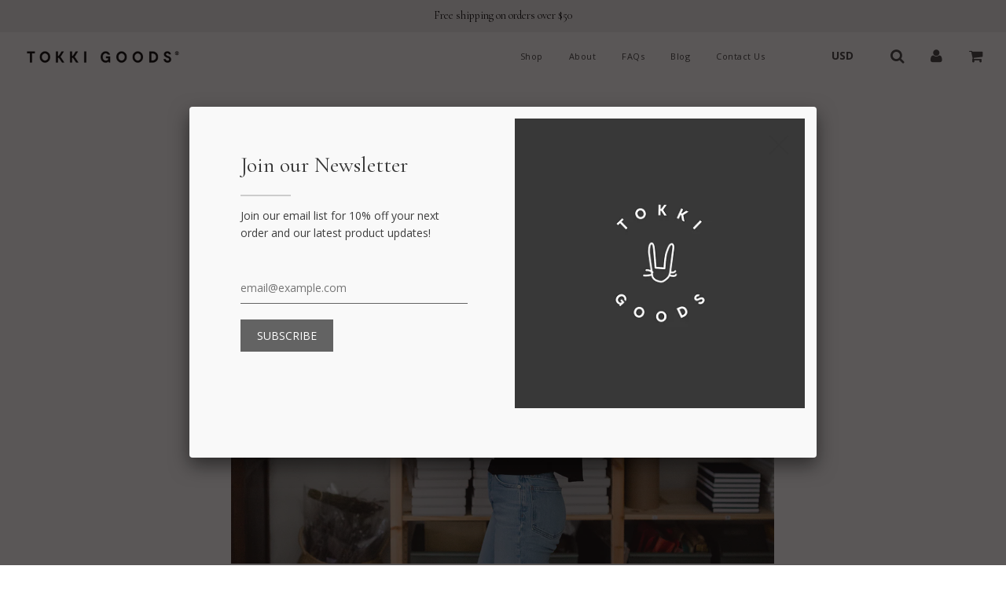

--- FILE ---
content_type: text/html; charset=utf-8
request_url: https://tokkigoods.com/pages/about
body_size: 131342
content:
<!doctype html>
<!--[if IE 8]><html class="no-js lt-ie9" lang="en"> <![endif]-->
<!--[if IE 9 ]><html class="ie9 no-js"> <![endif]-->
<!--[if (gt IE 9)|!(IE)]><!--> <html class="no-js"> <!--<![endif]-->
<head>
  <meta name="p:domain_verify" content="b71e9865b2c30523a953d2d53d5d3d81"/>
  <meta name="facebook-domain-verification" content="8zovo87dxq4aivi89xd03s0ngotbra" />
  <meta name="google-site-verification" content="NJvtExmYRXoF7zQiaECa6Mjl-HJw0VH91vPMg1Mmwsg" />  <!-- Global site tag (gtag.js) - Google Analytics -->
	<script async src="https://www.googletagmanager.com/gtag/js?id=UA-115891870-1"></script>
	<script>
  	window.dataLayer = window.dataLayer || [];
  	function gtag(){dataLayer.push(arguments);}
  	gtag('js', new Date());

  	gtag('config', 'UA-115891870-1');
	</script>

  <meta name="google-site-verification" content="PBo3Xoc6JvUCMtXRsmpV4TVEJlM4zO9dV_A4whpjyHE" />

<!-- Google tag (gtag.js) -->
<script async src="https://www.googletagmanager.com/gtag/js?id=G-NMWMWCPKQH"></script>
<script>
  window.dataLayer = window.dataLayer || [];
  function gtag(){dataLayer.push(arguments);}
  gtag('js', new Date());

  gtag('config', 'G-NMWMWCPKQH');
</script>

<script type="application/ld+json">
{
  "@context": "https://schema.org",
  "@type": "LocalBusiness",
  "name": "Tokki Goods",
  "image": "https://tokkigoods.com/cdn/shop/files/Tokki_Logo_BlackType_300x.png?v=1699985560",
  "@id": "https://tokkigoods.com/",
  "url": "https://tokkigoods.com/",
  "telephone": "404-372-2404",
  "priceRange": "0",
  "address": {
    "@type": "PostalAddress",
    "streetAddress": "757 Farmstead Road",
    "addressLocality": "Suwanee",
    "addressRegion": "GA",
    "postalCode": "30024",
    "addressCountry": "US"
  },
  "geo": {
    "@type": "GeoCoordinates",
    "latitude": 34.0462792,
    "longitude": -84.07881859999999
  },
  "openingHoursSpecification": {
    "@type": "OpeningHoursSpecification",
    "dayOfWeek": [
      "Monday",
      "Tuesday",
      "Wednesday",
      "Thursday",
      "Friday",
      "Saturday",
      "Sunday"
    ],
    "opens": "00:00",
    "closes": "23:59"
  },
  "sameAs": [
    "https://www.facebook.com/tokkigoods/",
    "https://www.instagram.com/tokki_goods/",
    "https://in.pinterest.com/tokkigoods/"
  ] 
}
</script>

  
  <!-- Basic page needs ================================================== -->
  <meta charset="utf-8">
  <meta http-equiv="X-UA-Compatible" content="IE=edge">

	
	  <link rel="shortcut icon" href="//tokkigoods.com/cdn/shop/files/Favicon-03_32x32.png?v=1613733571" type="image/png">
	

  <!-- Title and description ================================================== -->
  <title>
  Tokki Goods - About Us
  </title>

  
  <meta name="description" content="The Minimalist Baby Book was designed and developed by Christina Ketmayura with the support of her husband Dan. We believe that thoughtful design creates opportunity. In a world of noise and clutter, our brand seeks to simplify in order to make space for the things in life that truly matter. Our company was born out of">
  

  <!-- Helpers ================================================== -->
  <!-- /snippets/social-meta-tags.liquid -->


  <meta property="og:type" content="website">
  <meta property="og:title" content="Tokki Goods - About Us">
  

<meta property="og:url" content="https://tokkigoods.com/pages/about">
<meta property="og:site_name" content="Tokki Goods">




  <meta name="twitter:card" content="summary">



  <link rel="canonical" href="https://tokkigoods.com/pages/about">
  
	<meta name="viewport" content="width=device-width, initial-scale=1, shrink-to-fit=no">
  
  <meta name="theme-color" content="#000000">

  <!-- CSS ================================================== -->
  <link href="//tokkigoods.com/cdn/shop/t/3/assets/plugins.css?v=48287574186811324491760836982" rel="stylesheet" type="text/css" media="all" />
  <link href="//tokkigoods.com/cdn/shop/t/3/assets/timber.scss.css?v=97440353846452188841699286691" rel="stylesheet" type="text/css" media="all" />

  

  <link href="//fonts.googleapis.com/css?family=Open+Sans:400,700" rel="stylesheet" type="text/css" media="all" />


  

    <link href="//fonts.googleapis.com/css?family=Cormorant+Garamond:400" rel="stylesheet" type="text/css" media="all" />
  



  <!-- Header hook for plugins ================================================== -->
  <script>window.performance && window.performance.mark && window.performance.mark('shopify.content_for_header.start');</script><meta name="google-site-verification" content="3gcN9dsQiy88r61URLei-GGe95LC4Wk3B8NWPaov-_k">
<meta id="shopify-digital-wallet" name="shopify-digital-wallet" content="/1061322817/digital_wallets/dialog">
<meta name="shopify-checkout-api-token" content="046a2590455197ca28f3c4046a7ef29d">
<script async="async" src="/checkouts/internal/preloads.js?locale=en-US"></script>
<link rel="preconnect" href="https://shop.app" crossorigin="anonymous">
<script async="async" src="https://shop.app/checkouts/internal/preloads.js?locale=en-US&shop_id=1061322817" crossorigin="anonymous"></script>
<script id="apple-pay-shop-capabilities" type="application/json">{"shopId":1061322817,"countryCode":"US","currencyCode":"USD","merchantCapabilities":["supports3DS"],"merchantId":"gid:\/\/shopify\/Shop\/1061322817","merchantName":"Tokki Goods","requiredBillingContactFields":["postalAddress","email"],"requiredShippingContactFields":["postalAddress","email"],"shippingType":"shipping","supportedNetworks":["visa","masterCard","amex","discover","elo","jcb"],"total":{"type":"pending","label":"Tokki Goods","amount":"1.00"},"shopifyPaymentsEnabled":true,"supportsSubscriptions":true}</script>
<script id="shopify-features" type="application/json">{"accessToken":"046a2590455197ca28f3c4046a7ef29d","betas":["rich-media-storefront-analytics"],"domain":"tokkigoods.com","predictiveSearch":true,"shopId":1061322817,"locale":"en"}</script>
<script>var Shopify = Shopify || {};
Shopify.shop = "tokki-goods.myshopify.com";
Shopify.locale = "en";
Shopify.currency = {"active":"USD","rate":"1.0"};
Shopify.country = "US";
Shopify.theme = {"name":"Flow","id":12212928577,"schema_name":"Flow","schema_version":"10","theme_store_id":801,"role":"main"};
Shopify.theme.handle = "null";
Shopify.theme.style = {"id":null,"handle":null};
Shopify.cdnHost = "tokkigoods.com/cdn";
Shopify.routes = Shopify.routes || {};
Shopify.routes.root = "/";</script>
<script type="module">!function(o){(o.Shopify=o.Shopify||{}).modules=!0}(window);</script>
<script>!function(o){function n(){var o=[];function n(){o.push(Array.prototype.slice.apply(arguments))}return n.q=o,n}var t=o.Shopify=o.Shopify||{};t.loadFeatures=n(),t.autoloadFeatures=n()}(window);</script>
<script>
  window.ShopifyPay = window.ShopifyPay || {};
  window.ShopifyPay.apiHost = "shop.app\/pay";
  window.ShopifyPay.redirectState = null;
</script>
<script id="shop-js-analytics" type="application/json">{"pageType":"page"}</script>
<script defer="defer" async type="module" src="//tokkigoods.com/cdn/shopifycloud/shop-js/modules/v2/client.init-shop-cart-sync_BT-GjEfc.en.esm.js"></script>
<script defer="defer" async type="module" src="//tokkigoods.com/cdn/shopifycloud/shop-js/modules/v2/chunk.common_D58fp_Oc.esm.js"></script>
<script defer="defer" async type="module" src="//tokkigoods.com/cdn/shopifycloud/shop-js/modules/v2/chunk.modal_xMitdFEc.esm.js"></script>
<script type="module">
  await import("//tokkigoods.com/cdn/shopifycloud/shop-js/modules/v2/client.init-shop-cart-sync_BT-GjEfc.en.esm.js");
await import("//tokkigoods.com/cdn/shopifycloud/shop-js/modules/v2/chunk.common_D58fp_Oc.esm.js");
await import("//tokkigoods.com/cdn/shopifycloud/shop-js/modules/v2/chunk.modal_xMitdFEc.esm.js");

  window.Shopify.SignInWithShop?.initShopCartSync?.({"fedCMEnabled":true,"windoidEnabled":true});

</script>
<script>
  window.Shopify = window.Shopify || {};
  if (!window.Shopify.featureAssets) window.Shopify.featureAssets = {};
  window.Shopify.featureAssets['shop-js'] = {"shop-cart-sync":["modules/v2/client.shop-cart-sync_DZOKe7Ll.en.esm.js","modules/v2/chunk.common_D58fp_Oc.esm.js","modules/v2/chunk.modal_xMitdFEc.esm.js"],"init-fed-cm":["modules/v2/client.init-fed-cm_B6oLuCjv.en.esm.js","modules/v2/chunk.common_D58fp_Oc.esm.js","modules/v2/chunk.modal_xMitdFEc.esm.js"],"shop-cash-offers":["modules/v2/client.shop-cash-offers_D2sdYoxE.en.esm.js","modules/v2/chunk.common_D58fp_Oc.esm.js","modules/v2/chunk.modal_xMitdFEc.esm.js"],"shop-login-button":["modules/v2/client.shop-login-button_QeVjl5Y3.en.esm.js","modules/v2/chunk.common_D58fp_Oc.esm.js","modules/v2/chunk.modal_xMitdFEc.esm.js"],"pay-button":["modules/v2/client.pay-button_DXTOsIq6.en.esm.js","modules/v2/chunk.common_D58fp_Oc.esm.js","modules/v2/chunk.modal_xMitdFEc.esm.js"],"shop-button":["modules/v2/client.shop-button_DQZHx9pm.en.esm.js","modules/v2/chunk.common_D58fp_Oc.esm.js","modules/v2/chunk.modal_xMitdFEc.esm.js"],"avatar":["modules/v2/client.avatar_BTnouDA3.en.esm.js"],"init-windoid":["modules/v2/client.init-windoid_CR1B-cfM.en.esm.js","modules/v2/chunk.common_D58fp_Oc.esm.js","modules/v2/chunk.modal_xMitdFEc.esm.js"],"init-shop-for-new-customer-accounts":["modules/v2/client.init-shop-for-new-customer-accounts_C_vY_xzh.en.esm.js","modules/v2/client.shop-login-button_QeVjl5Y3.en.esm.js","modules/v2/chunk.common_D58fp_Oc.esm.js","modules/v2/chunk.modal_xMitdFEc.esm.js"],"init-shop-email-lookup-coordinator":["modules/v2/client.init-shop-email-lookup-coordinator_BI7n9ZSv.en.esm.js","modules/v2/chunk.common_D58fp_Oc.esm.js","modules/v2/chunk.modal_xMitdFEc.esm.js"],"init-shop-cart-sync":["modules/v2/client.init-shop-cart-sync_BT-GjEfc.en.esm.js","modules/v2/chunk.common_D58fp_Oc.esm.js","modules/v2/chunk.modal_xMitdFEc.esm.js"],"shop-toast-manager":["modules/v2/client.shop-toast-manager_DiYdP3xc.en.esm.js","modules/v2/chunk.common_D58fp_Oc.esm.js","modules/v2/chunk.modal_xMitdFEc.esm.js"],"init-customer-accounts":["modules/v2/client.init-customer-accounts_D9ZNqS-Q.en.esm.js","modules/v2/client.shop-login-button_QeVjl5Y3.en.esm.js","modules/v2/chunk.common_D58fp_Oc.esm.js","modules/v2/chunk.modal_xMitdFEc.esm.js"],"init-customer-accounts-sign-up":["modules/v2/client.init-customer-accounts-sign-up_iGw4briv.en.esm.js","modules/v2/client.shop-login-button_QeVjl5Y3.en.esm.js","modules/v2/chunk.common_D58fp_Oc.esm.js","modules/v2/chunk.modal_xMitdFEc.esm.js"],"shop-follow-button":["modules/v2/client.shop-follow-button_CqMgW2wH.en.esm.js","modules/v2/chunk.common_D58fp_Oc.esm.js","modules/v2/chunk.modal_xMitdFEc.esm.js"],"checkout-modal":["modules/v2/client.checkout-modal_xHeaAweL.en.esm.js","modules/v2/chunk.common_D58fp_Oc.esm.js","modules/v2/chunk.modal_xMitdFEc.esm.js"],"shop-login":["modules/v2/client.shop-login_D91U-Q7h.en.esm.js","modules/v2/chunk.common_D58fp_Oc.esm.js","modules/v2/chunk.modal_xMitdFEc.esm.js"],"lead-capture":["modules/v2/client.lead-capture_BJmE1dJe.en.esm.js","modules/v2/chunk.common_D58fp_Oc.esm.js","modules/v2/chunk.modal_xMitdFEc.esm.js"],"payment-terms":["modules/v2/client.payment-terms_Ci9AEqFq.en.esm.js","modules/v2/chunk.common_D58fp_Oc.esm.js","modules/v2/chunk.modal_xMitdFEc.esm.js"]};
</script>
<script>(function() {
  var isLoaded = false;
  function asyncLoad() {
    if (isLoaded) return;
    isLoaded = true;
    var urls = ["\/\/www.powr.io\/powr.js?powr-token=tokki-goods.myshopify.com\u0026external-type=shopify\u0026shop=tokki-goods.myshopify.com"];
    for (var i = 0; i < urls.length; i++) {
      var s = document.createElement('script');
      s.type = 'text/javascript';
      s.async = true;
      s.src = urls[i];
      var x = document.getElementsByTagName('script')[0];
      x.parentNode.insertBefore(s, x);
    }
  };
  if(window.attachEvent) {
    window.attachEvent('onload', asyncLoad);
  } else {
    window.addEventListener('load', asyncLoad, false);
  }
})();</script>
<script id="__st">var __st={"a":1061322817,"offset":-18000,"reqid":"5f14bf39-c508-402d-9e4a-1dbbc6c57c50-1769513464","pageurl":"tokkigoods.com\/pages\/about","s":"pages-5743607873","u":"42f2683e67e0","p":"page","rtyp":"page","rid":5743607873};</script>
<script>window.ShopifyPaypalV4VisibilityTracking = true;</script>
<script id="captcha-bootstrap">!function(){'use strict';const t='contact',e='account',n='new_comment',o=[[t,t],['blogs',n],['comments',n],[t,'customer']],c=[[e,'customer_login'],[e,'guest_login'],[e,'recover_customer_password'],[e,'create_customer']],r=t=>t.map((([t,e])=>`form[action*='/${t}']:not([data-nocaptcha='true']) input[name='form_type'][value='${e}']`)).join(','),a=t=>()=>t?[...document.querySelectorAll(t)].map((t=>t.form)):[];function s(){const t=[...o],e=r(t);return a(e)}const i='password',u='form_key',d=['recaptcha-v3-token','g-recaptcha-response','h-captcha-response',i],f=()=>{try{return window.sessionStorage}catch{return}},m='__shopify_v',_=t=>t.elements[u];function p(t,e,n=!1){try{const o=window.sessionStorage,c=JSON.parse(o.getItem(e)),{data:r}=function(t){const{data:e,action:n}=t;return t[m]||n?{data:e,action:n}:{data:t,action:n}}(c);for(const[e,n]of Object.entries(r))t.elements[e]&&(t.elements[e].value=n);n&&o.removeItem(e)}catch(o){console.error('form repopulation failed',{error:o})}}const l='form_type',E='cptcha';function T(t){t.dataset[E]=!0}const w=window,h=w.document,L='Shopify',v='ce_forms',y='captcha';let A=!1;((t,e)=>{const n=(g='f06e6c50-85a8-45c8-87d0-21a2b65856fe',I='https://cdn.shopify.com/shopifycloud/storefront-forms-hcaptcha/ce_storefront_forms_captcha_hcaptcha.v1.5.2.iife.js',D={infoText:'Protected by hCaptcha',privacyText:'Privacy',termsText:'Terms'},(t,e,n)=>{const o=w[L][v],c=o.bindForm;if(c)return c(t,g,e,D).then(n);var r;o.q.push([[t,g,e,D],n]),r=I,A||(h.body.append(Object.assign(h.createElement('script'),{id:'captcha-provider',async:!0,src:r})),A=!0)});var g,I,D;w[L]=w[L]||{},w[L][v]=w[L][v]||{},w[L][v].q=[],w[L][y]=w[L][y]||{},w[L][y].protect=function(t,e){n(t,void 0,e),T(t)},Object.freeze(w[L][y]),function(t,e,n,w,h,L){const[v,y,A,g]=function(t,e,n){const i=e?o:[],u=t?c:[],d=[...i,...u],f=r(d),m=r(i),_=r(d.filter((([t,e])=>n.includes(e))));return[a(f),a(m),a(_),s()]}(w,h,L),I=t=>{const e=t.target;return e instanceof HTMLFormElement?e:e&&e.form},D=t=>v().includes(t);t.addEventListener('submit',(t=>{const e=I(t);if(!e)return;const n=D(e)&&!e.dataset.hcaptchaBound&&!e.dataset.recaptchaBound,o=_(e),c=g().includes(e)&&(!o||!o.value);(n||c)&&t.preventDefault(),c&&!n&&(function(t){try{if(!f())return;!function(t){const e=f();if(!e)return;const n=_(t);if(!n)return;const o=n.value;o&&e.removeItem(o)}(t);const e=Array.from(Array(32),(()=>Math.random().toString(36)[2])).join('');!function(t,e){_(t)||t.append(Object.assign(document.createElement('input'),{type:'hidden',name:u})),t.elements[u].value=e}(t,e),function(t,e){const n=f();if(!n)return;const o=[...t.querySelectorAll(`input[type='${i}']`)].map((({name:t})=>t)),c=[...d,...o],r={};for(const[a,s]of new FormData(t).entries())c.includes(a)||(r[a]=s);n.setItem(e,JSON.stringify({[m]:1,action:t.action,data:r}))}(t,e)}catch(e){console.error('failed to persist form',e)}}(e),e.submit())}));const S=(t,e)=>{t&&!t.dataset[E]&&(n(t,e.some((e=>e===t))),T(t))};for(const o of['focusin','change'])t.addEventListener(o,(t=>{const e=I(t);D(e)&&S(e,y())}));const B=e.get('form_key'),M=e.get(l),P=B&&M;t.addEventListener('DOMContentLoaded',(()=>{const t=y();if(P)for(const e of t)e.elements[l].value===M&&p(e,B);[...new Set([...A(),...v().filter((t=>'true'===t.dataset.shopifyCaptcha))])].forEach((e=>S(e,t)))}))}(h,new URLSearchParams(w.location.search),n,t,e,['guest_login'])})(!0,!0)}();</script>
<script integrity="sha256-4kQ18oKyAcykRKYeNunJcIwy7WH5gtpwJnB7kiuLZ1E=" data-source-attribution="shopify.loadfeatures" defer="defer" src="//tokkigoods.com/cdn/shopifycloud/storefront/assets/storefront/load_feature-a0a9edcb.js" crossorigin="anonymous"></script>
<script crossorigin="anonymous" defer="defer" src="//tokkigoods.com/cdn/shopifycloud/storefront/assets/shopify_pay/storefront-65b4c6d7.js?v=20250812"></script>
<script data-source-attribution="shopify.dynamic_checkout.dynamic.init">var Shopify=Shopify||{};Shopify.PaymentButton=Shopify.PaymentButton||{isStorefrontPortableWallets:!0,init:function(){window.Shopify.PaymentButton.init=function(){};var t=document.createElement("script");t.src="https://tokkigoods.com/cdn/shopifycloud/portable-wallets/latest/portable-wallets.en.js",t.type="module",document.head.appendChild(t)}};
</script>
<script data-source-attribution="shopify.dynamic_checkout.buyer_consent">
  function portableWalletsHideBuyerConsent(e){var t=document.getElementById("shopify-buyer-consent"),n=document.getElementById("shopify-subscription-policy-button");t&&n&&(t.classList.add("hidden"),t.setAttribute("aria-hidden","true"),n.removeEventListener("click",e))}function portableWalletsShowBuyerConsent(e){var t=document.getElementById("shopify-buyer-consent"),n=document.getElementById("shopify-subscription-policy-button");t&&n&&(t.classList.remove("hidden"),t.removeAttribute("aria-hidden"),n.addEventListener("click",e))}window.Shopify?.PaymentButton&&(window.Shopify.PaymentButton.hideBuyerConsent=portableWalletsHideBuyerConsent,window.Shopify.PaymentButton.showBuyerConsent=portableWalletsShowBuyerConsent);
</script>
<script data-source-attribution="shopify.dynamic_checkout.cart.bootstrap">document.addEventListener("DOMContentLoaded",(function(){function t(){return document.querySelector("shopify-accelerated-checkout-cart, shopify-accelerated-checkout")}if(t())Shopify.PaymentButton.init();else{new MutationObserver((function(e,n){t()&&(Shopify.PaymentButton.init(),n.disconnect())})).observe(document.body,{childList:!0,subtree:!0})}}));
</script>
<script id='scb4127' type='text/javascript' async='' src='https://tokkigoods.com/cdn/shopifycloud/privacy-banner/storefront-banner.js'></script><link id="shopify-accelerated-checkout-styles" rel="stylesheet" media="screen" href="https://tokkigoods.com/cdn/shopifycloud/portable-wallets/latest/accelerated-checkout-backwards-compat.css" crossorigin="anonymous">
<style id="shopify-accelerated-checkout-cart">
        #shopify-buyer-consent {
  margin-top: 1em;
  display: inline-block;
  width: 100%;
}

#shopify-buyer-consent.hidden {
  display: none;
}

#shopify-subscription-policy-button {
  background: none;
  border: none;
  padding: 0;
  text-decoration: underline;
  font-size: inherit;
  cursor: pointer;
}

#shopify-subscription-policy-button::before {
  box-shadow: none;
}

      </style>

<script>window.performance && window.performance.mark && window.performance.mark('shopify.content_for_header.end');</script>
  <!-- /snippets/oldIE-js.liquid -->


<!--[if lt IE 9]>
<script src="//cdnjs.cloudflare.com/ajax/libs/html5shiv/3.7.2/html5shiv.min.js" type="text/javascript"></script>
<script src="//tokkigoods.com/cdn/shop/t/3/assets/respond.min.js?v=52248677837542619231520989971" type="text/javascript"></script>
<link href="//tokkigoods.com/cdn/shop/t/3/assets/respond-proxy.html" id="respond-proxy" rel="respond-proxy" />
<link href="//tokkigoods.com/search?q=2d02db72cd0e0c9ed65ff6b091dd6a92" id="respond-redirect" rel="respond-redirect" />
<script src="//tokkigoods.com/search?q=2d02db72cd0e0c9ed65ff6b091dd6a92" type="text/javascript"></script>
<![endif]-->



  <script src="//ajax.googleapis.com/ajax/libs/jquery/1.11.0/jquery.min.js" type="text/javascript"></script>
  <script src="//tokkigoods.com/cdn/shop/t/3/assets/modernizr.min.js?v=137617515274177302221520989971" type="text/javascript"></script>

  
  

  <!-- Facebook Pixel Code -->
<script>
  !function(f,b,e,v,n,t,s)
  {if(f.fbq)return;n=f.fbq=function(){n.callMethod?
  n.callMethod.apply(n,arguments):n.queue.push(arguments)};
  if(!f._fbq)f._fbq=n;n.push=n;n.loaded=!0;n.version='2.0';
  n.queue=[];t=b.createElement(e);t.async=!0;
  t.src=v;s=b.getElementsByTagName(e)[0];
  s.parentNode.insertBefore(t,s)}(window, document,'script',
  'https://connect.facebook.net/en_US/fbevents.js');
  fbq('init', '176851539607820');
  fbq('track', 'PageView');
</script>
<noscript><img height="1" width="1" style="display:none"
  src="https://www.facebook.com/tr?id=176851539607820&ev=PageView&noscript=1"
/></noscript>
<!-- End Facebook Pixel Code -->

  
<link id="opinew-font-awesome" href="https://cdn.opinew.com/styles/opw-icons/style.css" rel="stylesheet">
    <style id='opinew_product_plugin_css'>
    .stars-color {
        color:#FFC617;
    }
    .opinew-stars-plugin-link {
        cursor: pointer;
    }
    
        .opinew-list-stars-disable {
            display:none;
        }
        .opinew-product-page-stars-disable {
            display:none;
        }
         @import url(https://cdn.opinew.com/styles/opw-icons/style.css);.blueimp-gallery,.blueimp-gallery>.slides>.slide>.slide-content{position:absolute;top:0;right:0;bottom:0;left:0;-moz-backface-visibility:hidden}.blueimp-gallery>.slides>.slide>.slide-content{margin:auto;width:auto;height:auto;max-width:100%;max-height:100%;opacity:1}.blueimp-gallery{position:fixed;z-index:999999;overflow:hidden;background:#000;background:rgba(0,0,0,.9);opacity:0;display:none;direction:ltr;-ms-touch-action:none;touch-action:none}.blueimp-gallery-carousel{position:relative;z-index:auto;margin:1em auto;padding-bottom:56.25%;box-shadow:0 0 10px #000;-ms-touch-action:pan-y;touch-action:pan-y}.blueimp-gallery-display{display:block;opacity:1}.blueimp-gallery>.slides{position:relative;height:100%;overflow:hidden}.blueimp-gallery-carousel>.slides{position:absolute}.blueimp-gallery>.slides>.slide{position:relative;float:left;height:100%;text-align:center;transition-timing-function:cubic-bezier(.645,.045,.355,1)}.blueimp-gallery,.blueimp-gallery>.slides>.slide>.slide-content{transition:opacity .2s linear}.blueimp-gallery>.slides>.slide-loading{background:url([data-uri]) 50% no-repeat;background-size:64px 64px}.blueimp-gallery>.slides>.slide-loading>.slide-content{opacity:0}.blueimp-gallery>.slides>.slide-error{background:url([data-uri]) 50% no-repeat}.blueimp-gallery>.slides>.slide-error>.slide-content{display:none}.blueimp-gallery>.next,.blueimp-gallery>.prev{position:absolute;top:50%;left:15px;width:40px;height:40px;margin-top:-23px;font-family:Helvetica Neue,Helvetica,Arial,sans-serif;font-size:60px;font-weight:100;line-height:30px;color:#fff;text-decoration:none;text-shadow:0 0 2px #000;text-align:center;background:#222;background:rgba(0,0,0,.5);box-sizing:content-box;border:3px solid #fff;border-radius:23px;opacity:.5;cursor:pointer;display:none}.blueimp-gallery>.next{left:auto;right:15px}.blueimp-gallery>.close,.blueimp-gallery>.title{position:absolute;top:15px;left:15px;margin:0 40px 0 0;font-size:20px;line-height:30px;color:#fff;text-shadow:0 0 2px #000;opacity:.8;display:none}.blueimp-gallery>.close{padding:15px;right:15px;left:auto;margin:-15px;font-size:30px;text-decoration:none;cursor:pointer}.blueimp-gallery>.play-pause{position:absolute;right:15px;bottom:15px;width:15px;height:15px;background:url([data-uri]) 0 0 no-repeat;cursor:pointer;opacity:.5;display:none}.blueimp-gallery-playing>.play-pause{background-position:-15px 0}.blueimp-gallery>.close:hover,.blueimp-gallery>.next:hover,.blueimp-gallery>.play-pause:hover,.blueimp-gallery>.prev:hover,.blueimp-gallery>.title:hover{color:#fff;opacity:1}.blueimp-gallery-controls>.close,.blueimp-gallery-controls>.next,.blueimp-gallery-controls>.play-pause,.blueimp-gallery-controls>.prev,.blueimp-gallery-controls>.title{display:block;transform:translateZ(0)}.blueimp-gallery-left>.prev,.blueimp-gallery-right>.next,.blueimp-gallery-single>.next,.blueimp-gallery-single>.play-pause,.blueimp-gallery-single>.prev{display:none}.blueimp-gallery>.close,.blueimp-gallery>.next,.blueimp-gallery>.play-pause,.blueimp-gallery>.prev,.blueimp-gallery>.slides>.slide>.slide-content{-webkit-user-select:none;-moz-user-select:none;-ms-user-select:none;user-select:none}body:last-child .blueimp-gallery>.slides>.slide-error{background-image:url([data-uri])}body:last-child .blueimp-gallery>.play-pause{width:20px;height:20px;background-size:40px 20px;background-image:url([data-uri])}body:last-child .blueimp-gallery-playing>.play-pause{background-position:-20px 0}*+html .blueimp-gallery>.slides>.slide{min-height:300px}*+html .blueimp-gallery>.slides>.slide>.slide-content{position:relative}.blueimp-gallery>.indicator{position:absolute;top:auto;right:15px;bottom:15px;left:15px;margin:0 40px;padding:0;list-style:none;text-align:center;line-height:10px;display:none}.blueimp-gallery>.indicator>li{display:inline-block;width:9px;height:9px;margin:6px 3px 0;box-sizing:content-box;border:1px solid transparent;background:#ccc;background:hsla(0,0%,100%,.25) 50% no-repeat;border-radius:5px;box-shadow:0 0 2px #000;opacity:.5;cursor:pointer}.blueimp-gallery>.indicator>.active,.blueimp-gallery>.indicator>li:hover{background-color:#fff;border-color:#fff;opacity:1}.blueimp-gallery>.indicator>li:after{opacity:0;display:block;position:absolute;content:"";top:-5em;width:75px;height:75px;transition:transform .6s ease-out,opacity .4s ease-out;transform:translateX(-50%) translateY(0) translateZ(0);pointer-events:none}.blueimp-gallery>.indicator>li:hover:after{opacity:1;border-radius:50%;background:inherit;transform:translateX(-50%) translateY(-5px) translateZ(0)}.blueimp-gallery>.indicator>.active:after{display:none}.blueimp-gallery-controls>.indicator{display:block;transform:translateZ(0)}.blueimp-gallery-single>.indicator{display:none}.blueimp-gallery>.indicator{-webkit-user-select:none;-moz-user-select:none;-ms-user-select:none;user-select:none}*+html .blueimp-gallery>.indicator>li{display:inline}.blueimp-gallery>.slides>.slide>.video-content>img{position:absolute;top:0;right:0;bottom:0;left:0;margin:auto;width:auto;height:auto;max-width:100%;max-height:100%;-moz-backface-visibility:hidden}.blueimp-gallery>.slides>.slide>.video-content>video{position:absolute;top:0;left:0;width:100%;height:100%}.blueimp-gallery>.slides>.slide>.video-content>iframe{position:absolute;top:100%;left:0;width:100%;height:100%;border:none}.blueimp-gallery>.slides>.slide>.video-playing>iframe{top:0}.blueimp-gallery>.slides>.slide>.video-content>a{position:absolute;top:50%;right:0;left:0;margin:-64px auto 0;width:128px;height:128px;background:url([data-uri]) 50% no-repeat;opacity:.8;cursor:pointer}.blueimp-gallery>.slides>.slide>.video-content>a:hover{opacity:1}.blueimp-gallery>.slides>.slide>.video-content>video,.blueimp-gallery>.slides>.slide>.video-playing>a,.blueimp-gallery>.slides>.slide>.video-playing>img{display:none}.blueimp-gallery>.slides>.slide>.video-playing>video{display:block}.blueimp-gallery>.slides>.slide>.video-loading>a{background:url([data-uri]) 50% no-repeat;background-size:64px 64px}body:last-child .blueimp-gallery>.slides>.slide>.video-content:not(.video-loading)>a{background-image:url([data-uri])}*+html .blueimp-gallery>.slides>.slide>.video-content{height:100%}*+html .blueimp-gallery>.slides>.slide>.video-content>a{left:50%;margin-left:-64px}#opinew-app-container [data-v-79b11f6a]{margin:0}#opinew-app-container .slide-content[data-v-79b11f6a]{margin:auto}.opinew-star-number-padding[data-v-79b11f6a]{padding-top:9px}.review-author span[data-v-79b11f6a]{padding:0 2px}.opw-svg[data-v-79b11f6a]{width:100px;display:block}.path[data-v-79b11f6a]{stroke-dasharray:1000;stroke-dashoffset:0}.path.circle[data-v-79b11f6a]{animation:dash-data-v-79b11f6a .9s ease-in-out}.path.line[data-v-79b11f6a]{stroke-dashoffset:1000;animation:dash-data-v-79b11f6a .9s .35s ease-in-out forwards}.path.check[data-v-79b11f6a]{stroke-dashoffset:-100;animation:dash-check-data-v-79b11f6a .9s .35s ease-in-out forwards}@keyframes dash-data-v-79b11f6a{0%{stroke-dashoffset:1000}to{stroke-dashoffset:0}}@keyframes dash-check-data-v-79b11f6a{0%{stroke-dashoffset:-100}to{stroke-dashoffset:900}}.opw-centered-img-gallery-container[data-v-79b11f6a]{display:inline-block;-ms-flex-pack:center;justify-content:center;-ms-flex-align:center;align-items:center;position:relative;overflow:hidden;max-height:135px;max-width:135px;background-color:#222}.opw-review-image-thumbnail[data-v-79b11f6a]{display:block;left:0;right:0;top:0;bottom:0;max-height:100%;margin:auto;max-width:100%;height:auto}.opw-review-image-container[data-v-79b11f6a]{display:-ms-flexbox;display:flex;-ms-flex-pack:center;justify-content:center;-ms-flex-align:center;align-items:center;position:relative;overflow:hidden;max-height:500px;background-color:#222}.opw-review-image[data-v-79b11f6a]{display:block;left:0;right:0;top:0;bottom:0;max-height:100%;margin:auto;max-width:100%;height:auto}.opw-progress-meter[data-v-79b11f6a]{height:inherit!important}#blueimp-gallery .close[data-v-79b11f6a]{font-size:55px}.blueimp-gallery>.slides>.slide>.slide-content[data-v-79b11f6a]{transform:none}.review-body-wrapper>.rating[data-v-79b11f6a]{float:none}.opw-paginator-container{display:-ms-flexbox;display:flex;list-style:none;padding:0;border-width:1px;border-color:#dae1e7;border-radius:.25rem;width:auto;font-family:system-ui,BlinkMacSystemFont,-apple-system,Segoe UI,Roboto,Oxygen,Ubuntu,Cantarell,Fira Sans,Droid Sans,Helvetica Neue,sans-serif;margin:0}.opw-paginator-li{display:block;border-color:#22292f;color:#fff;padding:.5rem .75rem}.opw-paginator-li:hover{background-color:#f8fafc;color:#fff}.opw-paginator-active-class{display:block;padding:.5rem .75rem;border-color:#22292f;background-color:transparent;color:#fff}/*! normalize.css v7.0.0 | MIT License | github.com/necolas/normalize.css */html[data-v-79b11f6a]{line-height:1.15;-ms-text-size-adjust:100%;-webkit-text-size-adjust:100%}body[data-v-79b11f6a]{margin:0}article[data-v-79b11f6a],aside[data-v-79b11f6a],footer[data-v-79b11f6a],header[data-v-79b11f6a],nav[data-v-79b11f6a],section[data-v-79b11f6a]{display:block}h1[data-v-79b11f6a]{font-size:2em;margin:.67em 0}figcaption[data-v-79b11f6a],figure[data-v-79b11f6a],main[data-v-79b11f6a]{display:block}figure[data-v-79b11f6a]{margin:1em 40px}hr[data-v-79b11f6a]{box-sizing:content-box;height:0;overflow:visible}pre[data-v-79b11f6a]{font-family:monospace,monospace;font-size:1em}a[data-v-79b11f6a]{background-color:transparent;-webkit-text-decoration-skip:objects}abbr[title][data-v-79b11f6a]{border-bottom:none;text-decoration:underline;-webkit-text-decoration:underline dotted;text-decoration:underline dotted}b[data-v-79b11f6a],strong[data-v-79b11f6a]{font-weight:inherit;font-weight:bolder}code[data-v-79b11f6a],kbd[data-v-79b11f6a],samp[data-v-79b11f6a]{font-family:monospace,monospace;font-size:1em}dfn[data-v-79b11f6a]{font-style:italic}mark[data-v-79b11f6a]{background-color:#ff0;color:#000}small[data-v-79b11f6a]{font-size:80%}sub[data-v-79b11f6a],sup[data-v-79b11f6a]{font-size:75%;line-height:0;position:relative;vertical-align:baseline}sub[data-v-79b11f6a]{bottom:-.25em}sup[data-v-79b11f6a]{top:-.5em}audio[data-v-79b11f6a],video[data-v-79b11f6a]{display:inline-block}audio[data-v-79b11f6a]:not([controls]){display:none;height:0}img[data-v-79b11f6a]{border-style:none}svg[data-v-79b11f6a]:not(:root){overflow:hidden}button[data-v-79b11f6a],input[data-v-79b11f6a],optgroup[data-v-79b11f6a],select[data-v-79b11f6a],textarea[data-v-79b11f6a]{font-family:sans-serif;font-size:100%;line-height:1.15;margin:0}button[data-v-79b11f6a],input[data-v-79b11f6a]{overflow:visible}button[data-v-79b11f6a],select[data-v-79b11f6a]{text-transform:none}[type=reset][data-v-79b11f6a],[type=submit][data-v-79b11f6a],button[data-v-79b11f6a],html [type=button][data-v-79b11f6a]{-webkit-appearance:button}[type=button][data-v-79b11f6a]::-moz-focus-inner,[type=reset][data-v-79b11f6a]::-moz-focus-inner,[type=submit][data-v-79b11f6a]::-moz-focus-inner,button[data-v-79b11f6a]::-moz-focus-inner{border-style:none;padding:0}[type=button][data-v-79b11f6a]:-moz-focusring,[type=reset][data-v-79b11f6a]:-moz-focusring,[type=submit][data-v-79b11f6a]:-moz-focusring,button[data-v-79b11f6a]:-moz-focusring{outline:1px dotted ButtonText}fieldset[data-v-79b11f6a]{padding:.35em .75em .625em}legend[data-v-79b11f6a]{box-sizing:border-box;color:inherit;display:table;max-width:100%;padding:0;white-space:normal}progress[data-v-79b11f6a]{display:inline-block;vertical-align:baseline}textarea[data-v-79b11f6a]{overflow:auto}[type=checkbox][data-v-79b11f6a],[type=radio][data-v-79b11f6a]{box-sizing:border-box;padding:0}[type=number][data-v-79b11f6a]::-webkit-inner-spin-button,[type=number][data-v-79b11f6a]::-webkit-outer-spin-button{height:auto}[type=search][data-v-79b11f6a]{-webkit-appearance:textfield;outline-offset:-2px}[type=search][data-v-79b11f6a]::-webkit-search-cancel-button,[type=search][data-v-79b11f6a]::-webkit-search-decoration{-webkit-appearance:none}[data-v-79b11f6a]::-webkit-file-upload-button{-webkit-appearance:button;font:inherit}details[data-v-79b11f6a],menu[data-v-79b11f6a]{display:block}summary[data-v-79b11f6a]{display:list-item}canvas[data-v-79b11f6a]{display:inline-block}[hidden][data-v-79b11f6a],template[data-v-79b11f6a]{display:none}html[data-v-79b11f6a]{box-sizing:border-box;font-family:sans-serif}[data-v-79b11f6a],[data-v-79b11f6a]:after,[data-v-79b11f6a]:before{box-sizing:inherit}blockquote[data-v-79b11f6a],dd[data-v-79b11f6a],dl[data-v-79b11f6a],figure[data-v-79b11f6a],h1[data-v-79b11f6a],h2[data-v-79b11f6a],h3[data-v-79b11f6a],h4[data-v-79b11f6a],h5[data-v-79b11f6a],h6[data-v-79b11f6a],p[data-v-79b11f6a],pre[data-v-79b11f6a]{margin:0}button[data-v-79b11f6a]{background:transparent;padding:0}button[data-v-79b11f6a]:focus{outline:1px dotted;outline:5px auto -webkit-focus-ring-color}fieldset[data-v-79b11f6a]{margin:0;padding:0}ol[data-v-79b11f6a],ul[data-v-79b11f6a]{margin:0}[tabindex="-1"][data-v-79b11f6a]:focus{outline:none!important}[data-v-79b11f6a],[data-v-79b11f6a]:after,[data-v-79b11f6a]:before{border:0 solid #dae1e7}img[data-v-79b11f6a]{border-style:solid}[type=button][data-v-79b11f6a],[type=reset][data-v-79b11f6a],[type=submit][data-v-79b11f6a],button[data-v-79b11f6a]{border-radius:0}textarea[data-v-79b11f6a]{resize:vertical}img[data-v-79b11f6a]{max-width:100%}button[data-v-79b11f6a],input[data-v-79b11f6a],optgroup[data-v-79b11f6a],select[data-v-79b11f6a],textarea[data-v-79b11f6a]{font-family:inherit}input[data-v-79b11f6a]::-webkit-input-placeholder,textarea[data-v-79b11f6a]::-webkit-input-placeholder{color:inherit;opacity:.5}input[data-v-79b11f6a]:-ms-input-placeholder,input[data-v-79b11f6a]::-ms-input-placeholder,textarea[data-v-79b11f6a]:-ms-input-placeholder,textarea[data-v-79b11f6a]::-ms-input-placeholder{color:inherit;opacity:.5}input[data-v-79b11f6a]::placeholder,textarea[data-v-79b11f6a]::placeholder{color:inherit;opacity:.5}[role=button][data-v-79b11f6a],button[data-v-79b11f6a]{cursor:pointer}.opw-container[data-v-79b11f6a]{width:100%}@media (min-width:320px){.opw-container[data-v-79b11f6a]{max-width:320px}}@media (min-width:576px){.opw-container[data-v-79b11f6a]{max-width:576px}}@media (min-width:768px){.opw-container[data-v-79b11f6a]{max-width:768px}}@media (min-width:992px){.opw-container[data-v-79b11f6a]{max-width:992px}}@media (min-width:1200px){.opw-container[data-v-79b11f6a]{max-width:1200px}}.opw-list-reset[data-v-79b11f6a]{list-style:none!important;padding:0!important}.opw-appearance-none[data-v-79b11f6a]{-webkit-appearance:none!important;-moz-appearance:none!important;appearance:none!important}.opw-bg-fixed[data-v-79b11f6a]{background-attachment:fixed!important}.opw-bg-local[data-v-79b11f6a]{background-attachment:local!important}.opw-bg-scroll[data-v-79b11f6a]{background-attachment:scroll!important}.opw-bg-transparent[data-v-79b11f6a]{background-color:transparent!important}.opw-bg-black[data-v-79b11f6a]{background-color:#22292f!important}.opw-bg-grey-darkest[data-v-79b11f6a]{background-color:#3d4852!important}.opw-bg-grey-darker[data-v-79b11f6a]{background-color:#606f7b!important}.opw-bg-grey-dark[data-v-79b11f6a]{background-color:#8795a1!important}.opw-bg-grey[data-v-79b11f6a]{background-color:#b8c2cc!important}.opw-bg-grey-light[data-v-79b11f6a]{background-color:#dae1e7!important}.opw-bg-grey-lighter[data-v-79b11f6a]{background-color:#f1f5f8!important}.opw-bg-grey-lightest[data-v-79b11f6a]{background-color:#f8fafc!important}.opw-bg-white[data-v-79b11f6a]{background-color:#fff!important}.opw-bg-green[data-v-79b11f6a]{background-color:#38c172!important}.opw-bg-green-lighter[data-v-79b11f6a]{background-color:#a2f5bf!important}.opw-bg-green-lightest[data-v-79b11f6a]{background-color:#f0fff4!important}.opw-bg-blue[data-v-79b11f6a]{background-color:#3490dc!important}.opw-bg-red-dark[data-v-79b11f6a]{background-color:#cc1f1a!important}.hover\:opw-bg-transparent[data-v-79b11f6a]:hover{background-color:transparent!important}.hover\:opw-bg-black[data-v-79b11f6a]:hover{background-color:#22292f!important}.hover\:opw-bg-grey-darkest[data-v-79b11f6a]:hover{background-color:#3d4852!important}.hover\:opw-bg-grey-darker[data-v-79b11f6a]:hover{background-color:#606f7b!important}.hover\:opw-bg-grey-dark[data-v-79b11f6a]:hover{background-color:#8795a1!important}.hover\:opw-bg-grey[data-v-79b11f6a]:hover{background-color:#b8c2cc!important}.hover\:opw-bg-grey-light[data-v-79b11f6a]:hover{background-color:#dae1e7!important}.hover\:opw-bg-grey-lighter[data-v-79b11f6a]:hover{background-color:#f1f5f8!important}.hover\:opw-bg-grey-lightest[data-v-79b11f6a]:hover{background-color:#f8fafc!important}.hover\:opw-bg-white[data-v-79b11f6a]:hover{background-color:#fff!important}.hover\:opw-bg-green[data-v-79b11f6a]:hover{background-color:#38c172!important}.hover\:opw-bg-green-lighter[data-v-79b11f6a]:hover{background-color:#a2f5bf!important}.hover\:opw-bg-green-lightest[data-v-79b11f6a]:hover{background-color:#f0fff4!important}.hover\:opw-bg-blue[data-v-79b11f6a]:hover{background-color:#3490dc!important}.hover\:opw-bg-red-dark[data-v-79b11f6a]:hover{background-color:#cc1f1a!important}.opw-bg-bottom[data-v-79b11f6a]{background-position:bottom!important}.opw-bg-center[data-v-79b11f6a]{background-position:50%!important}.opw-bg-left[data-v-79b11f6a]{background-position:0!important}.opw-bg-left-bottom[data-v-79b11f6a]{background-position:0 100%!important}.opw-bg-left-top[data-v-79b11f6a]{background-position:0 0!important}.opw-bg-right[data-v-79b11f6a]{background-position:100%!important}.opw-bg-right-bottom[data-v-79b11f6a]{background-position:100% 100%!important}.opw-bg-right-top[data-v-79b11f6a]{background-position:100% 0!important}.opw-bg-top[data-v-79b11f6a]{background-position:top!important}.opw-bg-repeat[data-v-79b11f6a]{background-repeat:repeat!important}.opw-bg-no-repeat[data-v-79b11f6a]{background-repeat:no-repeat!important}.opw-bg-repeat-x[data-v-79b11f6a]{background-repeat:repeat-x!important}.opw-bg-repeat-y[data-v-79b11f6a]{background-repeat:repeat-y!important}.opw-bg-auto[data-v-79b11f6a]{background-size:auto!important}.opw-bg-cover[data-v-79b11f6a]{background-size:cover!important}.opw-bg-contain[data-v-79b11f6a]{background-size:contain!important}.opw-border-transparent[data-v-79b11f6a]{border-color:transparent!important}.opw-border-black[data-v-79b11f6a]{border-color:#22292f!important}.opw-border-grey-darkest[data-v-79b11f6a]{border-color:#3d4852!important}.opw-border-grey-darker[data-v-79b11f6a]{border-color:#606f7b!important}.opw-border-grey-dark[data-v-79b11f6a]{border-color:#8795a1!important}.opw-border-grey[data-v-79b11f6a]{border-color:#b8c2cc!important}.opw-border-grey-light[data-v-79b11f6a]{border-color:#dae1e7!important}.opw-border-grey-lighter[data-v-79b11f6a]{border-color:#f1f5f8!important}.opw-border-grey-lightest[data-v-79b11f6a]{border-color:#f8fafc!important}.opw-border-white[data-v-79b11f6a]{border-color:#fff!important}.opw-border-green[data-v-79b11f6a]{border-color:#38c172!important}.opw-border-green-lighter[data-v-79b11f6a]{border-color:#a2f5bf!important}.opw-border-green-lightest[data-v-79b11f6a]{border-color:#f0fff4!important}.opw-border-blue[data-v-79b11f6a]{border-color:#3490dc!important}.opw-border-red-dark[data-v-79b11f6a]{border-color:#cc1f1a!important}.hover\:opw-border-transparent[data-v-79b11f6a]:hover{border-color:transparent!important}.hover\:opw-border-black[data-v-79b11f6a]:hover{border-color:#22292f!important}.hover\:opw-border-grey-darkest[data-v-79b11f6a]:hover{border-color:#3d4852!important}.hover\:opw-border-grey-darker[data-v-79b11f6a]:hover{border-color:#606f7b!important}.hover\:opw-border-grey-dark[data-v-79b11f6a]:hover{border-color:#8795a1!important}.hover\:opw-border-grey[data-v-79b11f6a]:hover{border-color:#b8c2cc!important}.hover\:opw-border-grey-light[data-v-79b11f6a]:hover{border-color:#dae1e7!important}.hover\:opw-border-grey-lighter[data-v-79b11f6a]:hover{border-color:#f1f5f8!important}.hover\:opw-border-grey-lightest[data-v-79b11f6a]:hover{border-color:#f8fafc!important}.hover\:opw-border-white[data-v-79b11f6a]:hover{border-color:#fff!important}.hover\:opw-border-green[data-v-79b11f6a]:hover{border-color:#38c172!important}.hover\:opw-border-green-lighter[data-v-79b11f6a]:hover{border-color:#a2f5bf!important}.hover\:opw-border-green-lightest[data-v-79b11f6a]:hover{border-color:#f0fff4!important}.hover\:opw-border-blue[data-v-79b11f6a]:hover{border-color:#3490dc!important}.hover\:opw-border-red-dark[data-v-79b11f6a]:hover{border-color:#cc1f1a!important}.opw-rounded-none[data-v-79b11f6a]{border-radius:0!important}.opw-rounded-sm[data-v-79b11f6a]{border-radius:.125rem!important}.opw-rounded[data-v-79b11f6a]{border-radius:.25rem!important}.opw-rounded-lg[data-v-79b11f6a]{border-radius:.5rem!important}.opw-rounded-full[data-v-79b11f6a]{border-radius:9999px!important}.opw-rounded-t-none[data-v-79b11f6a]{border-top-left-radius:0!important;border-top-right-radius:0!important}.opw-rounded-r-none[data-v-79b11f6a]{border-top-right-radius:0!important;border-bottom-right-radius:0!important}.opw-rounded-b-none[data-v-79b11f6a]{border-bottom-right-radius:0!important;border-bottom-left-radius:0!important}.opw-rounded-l-none[data-v-79b11f6a]{border-top-left-radius:0!important;border-bottom-left-radius:0!important}.opw-rounded-t-sm[data-v-79b11f6a]{border-top-left-radius:.125rem!important;border-top-right-radius:.125rem!important}.opw-rounded-r-sm[data-v-79b11f6a]{border-top-right-radius:.125rem!important;border-bottom-right-radius:.125rem!important}.opw-rounded-b-sm[data-v-79b11f6a]{border-bottom-right-radius:.125rem!important;border-bottom-left-radius:.125rem!important}.opw-rounded-l-sm[data-v-79b11f6a]{border-top-left-radius:.125rem!important;border-bottom-left-radius:.125rem!important}.opw-rounded-t[data-v-79b11f6a]{border-top-left-radius:.25rem!important;border-top-right-radius:.25rem!important}.opw-rounded-r[data-v-79b11f6a]{border-top-right-radius:.25rem!important;border-bottom-right-radius:.25rem!important}.opw-rounded-b[data-v-79b11f6a]{border-bottom-right-radius:.25rem!important;border-bottom-left-radius:.25rem!important}.opw-rounded-l[data-v-79b11f6a]{border-top-left-radius:.25rem!important;border-bottom-left-radius:.25rem!important}.opw-rounded-t-lg[data-v-79b11f6a]{border-top-left-radius:.5rem!important;border-top-right-radius:.5rem!important}.opw-rounded-r-lg[data-v-79b11f6a]{border-top-right-radius:.5rem!important;border-bottom-right-radius:.5rem!important}.opw-rounded-b-lg[data-v-79b11f6a]{border-bottom-right-radius:.5rem!important;border-bottom-left-radius:.5rem!important}.opw-rounded-l-lg[data-v-79b11f6a]{border-top-left-radius:.5rem!important;border-bottom-left-radius:.5rem!important}.opw-rounded-t-full[data-v-79b11f6a]{border-top-left-radius:9999px!important;border-top-right-radius:9999px!important}.opw-rounded-r-full[data-v-79b11f6a]{border-top-right-radius:9999px!important;border-bottom-right-radius:9999px!important}.opw-rounded-b-full[data-v-79b11f6a]{border-bottom-right-radius:9999px!important;border-bottom-left-radius:9999px!important}.opw-rounded-l-full[data-v-79b11f6a]{border-top-left-radius:9999px!important;border-bottom-left-radius:9999px!important}.opw-rounded-tl-none[data-v-79b11f6a]{border-top-left-radius:0!important}.opw-rounded-tr-none[data-v-79b11f6a]{border-top-right-radius:0!important}.opw-rounded-br-none[data-v-79b11f6a]{border-bottom-right-radius:0!important}.opw-rounded-bl-none[data-v-79b11f6a]{border-bottom-left-radius:0!important}.opw-rounded-tl-sm[data-v-79b11f6a]{border-top-left-radius:.125rem!important}.opw-rounded-tr-sm[data-v-79b11f6a]{border-top-right-radius:.125rem!important}.opw-rounded-br-sm[data-v-79b11f6a]{border-bottom-right-radius:.125rem!important}.opw-rounded-bl-sm[data-v-79b11f6a]{border-bottom-left-radius:.125rem!important}.opw-rounded-tl[data-v-79b11f6a]{border-top-left-radius:.25rem!important}.opw-rounded-tr[data-v-79b11f6a]{border-top-right-radius:.25rem!important}.opw-rounded-br[data-v-79b11f6a]{border-bottom-right-radius:.25rem!important}.opw-rounded-bl[data-v-79b11f6a]{border-bottom-left-radius:.25rem!important}.opw-rounded-tl-lg[data-v-79b11f6a]{border-top-left-radius:.5rem!important}.opw-rounded-tr-lg[data-v-79b11f6a]{border-top-right-radius:.5rem!important}.opw-rounded-br-lg[data-v-79b11f6a]{border-bottom-right-radius:.5rem!important}.opw-rounded-bl-lg[data-v-79b11f6a]{border-bottom-left-radius:.5rem!important}.opw-rounded-tl-full[data-v-79b11f6a]{border-top-left-radius:9999px!important}.opw-rounded-tr-full[data-v-79b11f6a]{border-top-right-radius:9999px!important}.opw-rounded-br-full[data-v-79b11f6a]{border-bottom-right-radius:9999px!important}.opw-rounded-bl-full[data-v-79b11f6a]{border-bottom-left-radius:9999px!important}.opw-border-solid[data-v-79b11f6a]{border-style:solid!important}.opw-border-dashed[data-v-79b11f6a]{border-style:dashed!important}.opw-border-dotted[data-v-79b11f6a]{border-style:dotted!important}.opw-border-none[data-v-79b11f6a]{border-style:none!important}.opw-border-0[data-v-79b11f6a]{border-width:0!important}.opw-border-2[data-v-79b11f6a]{border-width:2px!important}.opw-border-4[data-v-79b11f6a]{border-width:4px!important}.opw-border-8[data-v-79b11f6a]{border-width:8px!important}.opw-border[data-v-79b11f6a]{border-width:1px!important}.opw-border-t-0[data-v-79b11f6a]{border-top-width:0!important}.opw-border-r-0[data-v-79b11f6a]{border-right-width:0!important}.opw-border-b-0[data-v-79b11f6a]{border-bottom-width:0!important}.opw-border-l-0[data-v-79b11f6a]{border-left-width:0!important}.opw-border-t-2[data-v-79b11f6a]{border-top-width:2px!important}.opw-border-r-2[data-v-79b11f6a]{border-right-width:2px!important}.opw-border-b-2[data-v-79b11f6a]{border-bottom-width:2px!important}.opw-border-l-2[data-v-79b11f6a]{border-left-width:2px!important}.opw-border-t-4[data-v-79b11f6a]{border-top-width:4px!important}.opw-border-r-4[data-v-79b11f6a]{border-right-width:4px!important}.opw-border-b-4[data-v-79b11f6a]{border-bottom-width:4px!important}.opw-border-l-4[data-v-79b11f6a]{border-left-width:4px!important}.opw-border-t-8[data-v-79b11f6a]{border-top-width:8px!important}.opw-border-r-8[data-v-79b11f6a]{border-right-width:8px!important}.opw-border-b-8[data-v-79b11f6a]{border-bottom-width:8px!important}.opw-border-l-8[data-v-79b11f6a]{border-left-width:8px!important}.opw-border-t[data-v-79b11f6a]{border-top-width:1px!important}.opw-border-r[data-v-79b11f6a]{border-right-width:1px!important}.opw-border-b[data-v-79b11f6a]{border-bottom-width:1px!important}.opw-border-l[data-v-79b11f6a]{border-left-width:1px!important}.opw-cursor-auto[data-v-79b11f6a]{cursor:auto!important}.opw-cursor-default[data-v-79b11f6a]{cursor:default!important}.opw-cursor-pointer[data-v-79b11f6a]{cursor:pointer!important}.opw-cursor-wait[data-v-79b11f6a]{cursor:wait!important}.opw-cursor-move[data-v-79b11f6a]{cursor:move!important}.opw-cursor-not-allowed[data-v-79b11f6a]{cursor:not-allowed!important}.opw-block[data-v-79b11f6a]{display:block!important}.opw-inline-block[data-v-79b11f6a]{display:inline-block!important}.opw-inline[data-v-79b11f6a]{display:inline!important}.opw-table[data-v-79b11f6a]{display:table!important}.opw-table-row[data-v-79b11f6a]{display:table-row!important}.opw-table-cell[data-v-79b11f6a]{display:table-cell!important}.opw-hidden[data-v-79b11f6a]{display:none!important}.opw-flex[data-v-79b11f6a]{display:-ms-flexbox!important;display:flex!important}.opw-inline-flex[data-v-79b11f6a]{display:-ms-inline-flexbox!important;display:inline-flex!important}.opw-flex-row[data-v-79b11f6a]{-ms-flex-direction:row!important;flex-direction:row!important}.opw-flex-row-reverse[data-v-79b11f6a]{-ms-flex-direction:row-reverse!important;flex-direction:row-reverse!important}.opw-flex-col[data-v-79b11f6a]{-ms-flex-direction:column!important;flex-direction:column!important}.opw-flex-col-reverse[data-v-79b11f6a]{-ms-flex-direction:column-reverse!important;flex-direction:column-reverse!important}.opw-flex-wrap[data-v-79b11f6a]{-ms-flex-wrap:wrap!important;flex-wrap:wrap!important}.opw-flex-wrap-reverse[data-v-79b11f6a]{-ms-flex-wrap:wrap-reverse!important;flex-wrap:wrap-reverse!important}.opw-flex-no-wrap[data-v-79b11f6a]{-ms-flex-wrap:nowrap!important;flex-wrap:nowrap!important}.opw-items-start[data-v-79b11f6a]{-ms-flex-align:start!important;align-items:flex-start!important}.opw-items-end[data-v-79b11f6a]{-ms-flex-align:end!important;align-items:flex-end!important}.opw-items-center[data-v-79b11f6a]{-ms-flex-align:center!important;align-items:center!important}.opw-items-baseline[data-v-79b11f6a]{-ms-flex-align:baseline!important;align-items:baseline!important}.opw-items-stretch[data-v-79b11f6a]{-ms-flex-align:stretch!important;align-items:stretch!important}.opw-self-auto[data-v-79b11f6a]{-ms-flex-item-align:auto!important;align-self:auto!important}.opw-self-start[data-v-79b11f6a]{-ms-flex-item-align:start!important;align-self:flex-start!important}.opw-self-end[data-v-79b11f6a]{-ms-flex-item-align:end!important;align-self:flex-end!important}.opw-self-center[data-v-79b11f6a]{-ms-flex-item-align:center!important;align-self:center!important}.opw-self-stretch[data-v-79b11f6a]{-ms-flex-item-align:stretch!important;align-self:stretch!important}.opw-justify-start[data-v-79b11f6a]{-ms-flex-pack:start!important;justify-content:flex-start!important}.opw-justify-end[data-v-79b11f6a]{-ms-flex-pack:end!important;justify-content:flex-end!important}.opw-justify-center[data-v-79b11f6a]{-ms-flex-pack:center!important;justify-content:center!important}.opw-justify-between[data-v-79b11f6a]{-ms-flex-pack:justify!important;justify-content:space-between!important}.opw-justify-around[data-v-79b11f6a]{-ms-flex-pack:distribute!important;justify-content:space-around!important}.opw-content-center[data-v-79b11f6a]{-ms-flex-line-pack:center!important;align-content:center!important}.opw-content-start[data-v-79b11f6a]{-ms-flex-line-pack:start!important;align-content:flex-start!important}.opw-content-end[data-v-79b11f6a]{-ms-flex-line-pack:end!important;align-content:flex-end!important}.opw-content-between[data-v-79b11f6a]{-ms-flex-line-pack:justify!important;align-content:space-between!important}.opw-content-around[data-v-79b11f6a]{-ms-flex-line-pack:distribute!important;align-content:space-around!important}.opw-flex-1[data-v-79b11f6a]{-ms-flex:1!important;flex:1!important}.opw-flex-auto[data-v-79b11f6a]{-ms-flex:auto!important;flex:auto!important}.opw-flex-initial[data-v-79b11f6a]{-ms-flex:initial!important;flex:initial!important}.opw-flex-none[data-v-79b11f6a]{-ms-flex:none!important;flex:none!important}.opw-flex-grow[data-v-79b11f6a]{-ms-flex-positive:1!important;flex-grow:1!important}.opw-flex-shrink[data-v-79b11f6a]{-ms-flex-negative:1!important;flex-shrink:1!important}.opw-flex-no-grow[data-v-79b11f6a]{-ms-flex-positive:0!important;flex-grow:0!important}.opw-flex-no-shrink[data-v-79b11f6a]{-ms-flex-negative:0!important;flex-shrink:0!important}.opw-float-right[data-v-79b11f6a]{float:right!important}.opw-float-left[data-v-79b11f6a]{float:left!important}.opw-float-none[data-v-79b11f6a]{float:none!important}.opw-clearfix[data-v-79b11f6a]:after{content:""!important;display:table!important;clear:both!important}.opw-font-sans[data-v-79b11f6a]{font-family:system-ui,BlinkMacSystemFont,-apple-system,Segoe UI,Roboto,Oxygen,Ubuntu,Cantarell,Fira Sans,Droid Sans,Helvetica Neue,sans-serif!important}.opw-font-serif[data-v-79b11f6a]{font-family:Constantia,Lucida Bright,Lucidabright,Lucida Serif,Lucida,DejaVu Serif,Bitstream Vera Serif,Liberation Serif,Georgia,serif!important}.opw-font-mono[data-v-79b11f6a]{font-family:Menlo,Monaco,Consolas,Liberation Mono,Courier New,monospace!important}.opw-font-hairline[data-v-79b11f6a]{font-weight:100!important}.opw-font-thin[data-v-79b11f6a]{font-weight:200!important}.opw-font-light[data-v-79b11f6a]{font-weight:300!important}.opw-font-normal[data-v-79b11f6a]{font-weight:400!important}.opw-font-medium[data-v-79b11f6a]{font-weight:500!important}.opw-font-semibold[data-v-79b11f6a]{font-weight:600!important}.opw-font-bold[data-v-79b11f6a]{font-weight:700!important}.opw-font-extrabold[data-v-79b11f6a]{font-weight:800!important}.opw-font-black[data-v-79b11f6a]{font-weight:900!important}.hover\:opw-font-hairline[data-v-79b11f6a]:hover{font-weight:100!important}.hover\:opw-font-thin[data-v-79b11f6a]:hover{font-weight:200!important}.hover\:opw-font-light[data-v-79b11f6a]:hover{font-weight:300!important}.hover\:opw-font-normal[data-v-79b11f6a]:hover{font-weight:400!important}.hover\:opw-font-medium[data-v-79b11f6a]:hover{font-weight:500!important}.hover\:opw-font-semibold[data-v-79b11f6a]:hover{font-weight:600!important}.hover\:opw-font-bold[data-v-79b11f6a]:hover{font-weight:700!important}.hover\:opw-font-extrabold[data-v-79b11f6a]:hover{font-weight:800!important}.hover\:opw-font-black[data-v-79b11f6a]:hover{font-weight:900!important}.opw-h-1[data-v-79b11f6a]{height:.25rem!important}.opw-h-2[data-v-79b11f6a]{height:.5rem!important}.opw-h-3[data-v-79b11f6a]{height:.75rem!important}.opw-h-4[data-v-79b11f6a]{height:1rem!important}.opw-h-6[data-v-79b11f6a]{height:1.5rem!important}.opw-h-8[data-v-79b11f6a]{height:2rem!important}.opw-h-10[data-v-79b11f6a]{height:2.5rem!important}.opw-h-12[data-v-79b11f6a]{height:3rem!important}.opw-h-16[data-v-79b11f6a]{height:4rem!important}.opw-h-24[data-v-79b11f6a]{height:6rem!important}.opw-h-32[data-v-79b11f6a]{height:8rem!important}.opw-h-48[data-v-79b11f6a]{height:12rem!important}.opw-h-64[data-v-79b11f6a]{height:16rem!important}.opw-h-auto[data-v-79b11f6a]{height:auto!important}.opw-h-px[data-v-79b11f6a]{height:1px!important}.opw-h-full[data-v-79b11f6a]{height:100%!important}.opw-h-screen[data-v-79b11f6a]{height:100vh!important}.opw-leading-none[data-v-79b11f6a]{line-height:1!important}.opw-leading-tight[data-v-79b11f6a]{line-height:1.25!important}.opw-leading-normal[data-v-79b11f6a]{line-height:1.5!important}.opw-leading-loose[data-v-79b11f6a]{line-height:2!important}.opw-m-0[data-v-79b11f6a]{margin:0!important}.opw-m-1[data-v-79b11f6a]{margin:.25rem!important}.opw-m-2[data-v-79b11f6a]{margin:.5rem!important}.opw-m-3[data-v-79b11f6a]{margin:.75rem!important}.opw-m-4[data-v-79b11f6a]{margin:1rem!important}.opw-m-6[data-v-79b11f6a]{margin:1.5rem!important}.opw-m-8[data-v-79b11f6a]{margin:2rem!important}.opw-m-auto[data-v-79b11f6a]{margin:auto!important}.opw-m-px[data-v-79b11f6a]{margin:1px!important}.opw-my-0[data-v-79b11f6a]{margin-top:0!important;margin-bottom:0!important}.opw-mx-0[data-v-79b11f6a]{margin-left:0!important;margin-right:0!important}.opw-my-1[data-v-79b11f6a]{margin-top:.25rem!important;margin-bottom:.25rem!important}.opw-mx-1[data-v-79b11f6a]{margin-left:.25rem!important;margin-right:.25rem!important}.opw-my-2[data-v-79b11f6a]{margin-top:.5rem!important;margin-bottom:.5rem!important}.opw-mx-2[data-v-79b11f6a]{margin-left:.5rem!important;margin-right:.5rem!important}.opw-my-3[data-v-79b11f6a]{margin-top:.75rem!important;margin-bottom:.75rem!important}.opw-mx-3[data-v-79b11f6a]{margin-left:.75rem!important;margin-right:.75rem!important}.opw-my-4[data-v-79b11f6a]{margin-top:1rem!important;margin-bottom:1rem!important}.opw-mx-4[data-v-79b11f6a]{margin-left:1rem!important;margin-right:1rem!important}.opw-my-6[data-v-79b11f6a]{margin-top:1.5rem!important;margin-bottom:1.5rem!important}.opw-mx-6[data-v-79b11f6a]{margin-left:1.5rem!important;margin-right:1.5rem!important}.opw-my-8[data-v-79b11f6a]{margin-top:2rem!important;margin-bottom:2rem!important}.opw-mx-8[data-v-79b11f6a]{margin-left:2rem!important;margin-right:2rem!important}.opw-my-auto[data-v-79b11f6a]{margin-top:auto!important;margin-bottom:auto!important}.opw-mx-auto[data-v-79b11f6a]{margin-left:auto!important;margin-right:auto!important}.opw-my-px[data-v-79b11f6a]{margin-top:1px!important;margin-bottom:1px!important}.opw-mx-px[data-v-79b11f6a]{margin-left:1px!important;margin-right:1px!important}.opw-mt-0[data-v-79b11f6a]{margin-top:0!important}.opw-mr-0[data-v-79b11f6a]{margin-right:0!important}.opw-mb-0[data-v-79b11f6a]{margin-bottom:0!important}.opw-ml-0[data-v-79b11f6a]{margin-left:0!important}.opw-mt-1[data-v-79b11f6a]{margin-top:.25rem!important}.opw-mr-1[data-v-79b11f6a]{margin-right:.25rem!important}.opw-mb-1[data-v-79b11f6a]{margin-bottom:.25rem!important}.opw-ml-1[data-v-79b11f6a]{margin-left:.25rem!important}.opw-mt-2[data-v-79b11f6a]{margin-top:.5rem!important}.opw-mr-2[data-v-79b11f6a]{margin-right:.5rem!important}.opw-mb-2[data-v-79b11f6a]{margin-bottom:.5rem!important}.opw-ml-2[data-v-79b11f6a]{margin-left:.5rem!important}.opw-mt-3[data-v-79b11f6a]{margin-top:.75rem!important}.opw-mr-3[data-v-79b11f6a]{margin-right:.75rem!important}.opw-mb-3[data-v-79b11f6a]{margin-bottom:.75rem!important}.opw-ml-3[data-v-79b11f6a]{margin-left:.75rem!important}.opw-mt-4[data-v-79b11f6a]{margin-top:1rem!important}.opw-mr-4[data-v-79b11f6a]{margin-right:1rem!important}.opw-mb-4[data-v-79b11f6a]{margin-bottom:1rem!important}.opw-ml-4[data-v-79b11f6a]{margin-left:1rem!important}.opw-mt-6[data-v-79b11f6a]{margin-top:1.5rem!important}.opw-mr-6[data-v-79b11f6a]{margin-right:1.5rem!important}.opw-mb-6[data-v-79b11f6a]{margin-bottom:1.5rem!important}.opw-ml-6[data-v-79b11f6a]{margin-left:1.5rem!important}.opw-mt-8[data-v-79b11f6a]{margin-top:2rem!important}.opw-mr-8[data-v-79b11f6a]{margin-right:2rem!important}.opw-mb-8[data-v-79b11f6a]{margin-bottom:2rem!important}.opw-ml-8[data-v-79b11f6a]{margin-left:2rem!important}.opw-mt-auto[data-v-79b11f6a]{margin-top:auto!important}.opw-mr-auto[data-v-79b11f6a]{margin-right:auto!important}.opw-mb-auto[data-v-79b11f6a]{margin-bottom:auto!important}.opw-ml-auto[data-v-79b11f6a]{margin-left:auto!important}.opw-mt-px[data-v-79b11f6a]{margin-top:1px!important}.opw-mr-px[data-v-79b11f6a]{margin-right:1px!important}.opw-mb-px[data-v-79b11f6a]{margin-bottom:1px!important}.opw-ml-px[data-v-79b11f6a]{margin-left:1px!important}.opw-max-h-full[data-v-79b11f6a]{max-height:100%!important}.opw-max-h-screen[data-v-79b11f6a]{max-height:100vh!important}.opw-max-w-xs[data-v-79b11f6a]{max-width:20rem!important}.opw-max-w-sm[data-v-79b11f6a]{max-width:30rem!important}.opw-max-w-md[data-v-79b11f6a]{max-width:40rem!important}.opw-max-w-lg[data-v-79b11f6a]{max-width:50rem!important}.opw-max-w-xl[data-v-79b11f6a]{max-width:60rem!important}.opw-max-w-2xl[data-v-79b11f6a]{max-width:70rem!important}.opw-max-w-3xl[data-v-79b11f6a]{max-width:80rem!important}.opw-max-w-4xl[data-v-79b11f6a]{max-width:90rem!important}.opw-max-w-5xl[data-v-79b11f6a]{max-width:100rem!important}.opw-max-w-full[data-v-79b11f6a]{max-width:100%!important}.opw-min-h-0[data-v-79b11f6a]{min-height:0!important}.opw-min-h-full[data-v-79b11f6a]{min-height:100%!important}.opw-min-h-screen[data-v-79b11f6a]{min-height:100vh!important}.opw-min-w-0[data-v-79b11f6a]{min-width:0!important}.opw-min-w-full[data-v-79b11f6a]{min-width:100%!important}.opw--m-0[data-v-79b11f6a]{margin:0!important}.opw--m-1[data-v-79b11f6a]{margin:-.25rem!important}.opw--m-2[data-v-79b11f6a]{margin:-.5rem!important}.opw--m-3[data-v-79b11f6a]{margin:-.75rem!important}.opw--m-4[data-v-79b11f6a]{margin:-1rem!important}.opw--m-6[data-v-79b11f6a]{margin:-1.5rem!important}.opw--m-8[data-v-79b11f6a]{margin:-2rem!important}.opw--m-px[data-v-79b11f6a]{margin:-1px!important}.opw--my-0[data-v-79b11f6a]{margin-top:0!important;margin-bottom:0!important}.opw--mx-0[data-v-79b11f6a]{margin-left:0!important;margin-right:0!important}.opw--my-1[data-v-79b11f6a]{margin-top:-.25rem!important;margin-bottom:-.25rem!important}.opw--mx-1[data-v-79b11f6a]{margin-left:-.25rem!important;margin-right:-.25rem!important}.opw--my-2[data-v-79b11f6a]{margin-top:-.5rem!important;margin-bottom:-.5rem!important}.opw--mx-2[data-v-79b11f6a]{margin-left:-.5rem!important;margin-right:-.5rem!important}.opw--my-3[data-v-79b11f6a]{margin-top:-.75rem!important;margin-bottom:-.75rem!important}.opw--mx-3[data-v-79b11f6a]{margin-left:-.75rem!important;margin-right:-.75rem!important}.opw--my-4[data-v-79b11f6a]{margin-top:-1rem!important;margin-bottom:-1rem!important}.opw--mx-4[data-v-79b11f6a]{margin-left:-1rem!important;margin-right:-1rem!important}.opw--my-6[data-v-79b11f6a]{margin-top:-1.5rem!important;margin-bottom:-1.5rem!important}.opw--mx-6[data-v-79b11f6a]{margin-left:-1.5rem!important;margin-right:-1.5rem!important}.opw--my-8[data-v-79b11f6a]{margin-top:-2rem!important;margin-bottom:-2rem!important}.opw--mx-8[data-v-79b11f6a]{margin-left:-2rem!important;margin-right:-2rem!important}.opw--my-px[data-v-79b11f6a]{margin-top:-1px!important;margin-bottom:-1px!important}.opw--mx-px[data-v-79b11f6a]{margin-left:-1px!important;margin-right:-1px!important}.opw--mt-0[data-v-79b11f6a]{margin-top:0!important}.opw--mr-0[data-v-79b11f6a]{margin-right:0!important}.opw--mb-0[data-v-79b11f6a]{margin-bottom:0!important}.opw--ml-0[data-v-79b11f6a]{margin-left:0!important}.opw--mt-1[data-v-79b11f6a]{margin-top:-.25rem!important}.opw--mr-1[data-v-79b11f6a]{margin-right:-.25rem!important}.opw--mb-1[data-v-79b11f6a]{margin-bottom:-.25rem!important}.opw--ml-1[data-v-79b11f6a]{margin-left:-.25rem!important}.opw--mt-2[data-v-79b11f6a]{margin-top:-.5rem!important}.opw--mr-2[data-v-79b11f6a]{margin-right:-.5rem!important}.opw--mb-2[data-v-79b11f6a]{margin-bottom:-.5rem!important}.opw--ml-2[data-v-79b11f6a]{margin-left:-.5rem!important}.opw--mt-3[data-v-79b11f6a]{margin-top:-.75rem!important}.opw--mr-3[data-v-79b11f6a]{margin-right:-.75rem!important}.opw--mb-3[data-v-79b11f6a]{margin-bottom:-.75rem!important}.opw--ml-3[data-v-79b11f6a]{margin-left:-.75rem!important}.opw--mt-4[data-v-79b11f6a]{margin-top:-1rem!important}.opw--mr-4[data-v-79b11f6a]{margin-right:-1rem!important}.opw--mb-4[data-v-79b11f6a]{margin-bottom:-1rem!important}.opw--ml-4[data-v-79b11f6a]{margin-left:-1rem!important}.opw--mt-6[data-v-79b11f6a]{margin-top:-1.5rem!important}.opw--mr-6[data-v-79b11f6a]{margin-right:-1.5rem!important}.opw--mb-6[data-v-79b11f6a]{margin-bottom:-1.5rem!important}.opw--ml-6[data-v-79b11f6a]{margin-left:-1.5rem!important}.opw--mt-8[data-v-79b11f6a]{margin-top:-2rem!important}.opw--mr-8[data-v-79b11f6a]{margin-right:-2rem!important}.opw--mb-8[data-v-79b11f6a]{margin-bottom:-2rem!important}.opw--ml-8[data-v-79b11f6a]{margin-left:-2rem!important}.opw--mt-px[data-v-79b11f6a]{margin-top:-1px!important}.opw--mr-px[data-v-79b11f6a]{margin-right:-1px!important}.opw--mb-px[data-v-79b11f6a]{margin-bottom:-1px!important}.opw--ml-px[data-v-79b11f6a]{margin-left:-1px!important}.opw-opacity-0[data-v-79b11f6a]{opacity:0!important}.opw-opacity-25[data-v-79b11f6a]{opacity:.25!important}.opw-opacity-50[data-v-79b11f6a]{opacity:.5!important}.opw-opacity-75[data-v-79b11f6a]{opacity:.75!important}.opw-opacity-100[data-v-79b11f6a]{opacity:1!important}.opw-overflow-auto[data-v-79b11f6a]{overflow:auto!important}.opw-overflow-hidden[data-v-79b11f6a]{overflow:hidden!important}.opw-overflow-visible[data-v-79b11f6a]{overflow:visible!important}.opw-overflow-scroll[data-v-79b11f6a]{overflow:scroll!important}.opw-overflow-x-auto[data-v-79b11f6a]{overflow-x:auto!important}.opw-overflow-y-auto[data-v-79b11f6a]{overflow-y:auto!important}.opw-overflow-x-scroll[data-v-79b11f6a]{overflow-x:scroll!important}.opw-overflow-y-scroll[data-v-79b11f6a]{overflow-y:scroll!important}.opw-scrolling-touch[data-v-79b11f6a]{-webkit-overflow-scrolling:touch!important}.opw-scrolling-auto[data-v-79b11f6a]{-webkit-overflow-scrolling:auto!important}.opw-p-0[data-v-79b11f6a]{padding:0!important}.opw-p-1[data-v-79b11f6a]{padding:.25rem!important}.opw-p-2[data-v-79b11f6a]{padding:.5rem!important}.opw-p-3[data-v-79b11f6a]{padding:.75rem!important}.opw-p-4[data-v-79b11f6a]{padding:1rem!important}.opw-p-6[data-v-79b11f6a]{padding:1.5rem!important}.opw-p-8[data-v-79b11f6a]{padding:2rem!important}.opw-p-px[data-v-79b11f6a]{padding:1px!important}.opw-py-0[data-v-79b11f6a]{padding-top:0!important;padding-bottom:0!important}.opw-px-0[data-v-79b11f6a]{padding-left:0!important;padding-right:0!important}.opw-py-1[data-v-79b11f6a]{padding-top:.25rem!important;padding-bottom:.25rem!important}.opw-px-1[data-v-79b11f6a]{padding-left:.25rem!important;padding-right:.25rem!important}.opw-py-2[data-v-79b11f6a]{padding-top:.5rem!important;padding-bottom:.5rem!important}.opw-px-2[data-v-79b11f6a]{padding-left:.5rem!important;padding-right:.5rem!important}.opw-py-3[data-v-79b11f6a]{padding-top:.75rem!important;padding-bottom:.75rem!important}.opw-px-3[data-v-79b11f6a]{padding-left:.75rem!important;padding-right:.75rem!important}.opw-py-4[data-v-79b11f6a]{padding-top:1rem!important;padding-bottom:1rem!important}.opw-px-4[data-v-79b11f6a]{padding-left:1rem!important;padding-right:1rem!important}.opw-py-6[data-v-79b11f6a]{padding-top:1.5rem!important;padding-bottom:1.5rem!important}.opw-px-6[data-v-79b11f6a]{padding-left:1.5rem!important;padding-right:1.5rem!important}.opw-py-8[data-v-79b11f6a]{padding-top:2rem!important;padding-bottom:2rem!important}.opw-px-8[data-v-79b11f6a]{padding-left:2rem!important;padding-right:2rem!important}.opw-py-px[data-v-79b11f6a]{padding-top:1px!important;padding-bottom:1px!important}.opw-px-px[data-v-79b11f6a]{padding-left:1px!important;padding-right:1px!important}.opw-pt-0[data-v-79b11f6a]{padding-top:0!important}.opw-pr-0[data-v-79b11f6a]{padding-right:0!important}.opw-pb-0[data-v-79b11f6a]{padding-bottom:0!important}.opw-pl-0[data-v-79b11f6a]{padding-left:0!important}.opw-pt-1[data-v-79b11f6a]{padding-top:.25rem!important}.opw-pr-1[data-v-79b11f6a]{padding-right:.25rem!important}.opw-pb-1[data-v-79b11f6a]{padding-bottom:.25rem!important}.opw-pl-1[data-v-79b11f6a]{padding-left:.25rem!important}.opw-pt-2[data-v-79b11f6a]{padding-top:.5rem!important}.opw-pr-2[data-v-79b11f6a]{padding-right:.5rem!important}.opw-pb-2[data-v-79b11f6a]{padding-bottom:.5rem!important}.opw-pl-2[data-v-79b11f6a]{padding-left:.5rem!important}.opw-pt-3[data-v-79b11f6a]{padding-top:.75rem!important}.opw-pr-3[data-v-79b11f6a]{padding-right:.75rem!important}.opw-pb-3[data-v-79b11f6a]{padding-bottom:.75rem!important}.opw-pl-3[data-v-79b11f6a]{padding-left:.75rem!important}.opw-pt-4[data-v-79b11f6a]{padding-top:1rem!important}.opw-pr-4[data-v-79b11f6a]{padding-right:1rem!important}.opw-pb-4[data-v-79b11f6a]{padding-bottom:1rem!important}.opw-pl-4[data-v-79b11f6a]{padding-left:1rem!important}.opw-pt-6[data-v-79b11f6a]{padding-top:1.5rem!important}.opw-pr-6[data-v-79b11f6a]{padding-right:1.5rem!important}.opw-pb-6[data-v-79b11f6a]{padding-bottom:1.5rem!important}.opw-pl-6[data-v-79b11f6a]{padding-left:1.5rem!important}.opw-pt-8[data-v-79b11f6a]{padding-top:2rem!important}.opw-pr-8[data-v-79b11f6a]{padding-right:2rem!important}.opw-pb-8[data-v-79b11f6a]{padding-bottom:2rem!important}.opw-pl-8[data-v-79b11f6a]{padding-left:2rem!important}.opw-pt-px[data-v-79b11f6a]{padding-top:1px!important}.opw-pr-px[data-v-79b11f6a]{padding-right:1px!important}.opw-pb-px[data-v-79b11f6a]{padding-bottom:1px!important}.opw-pl-px[data-v-79b11f6a]{padding-left:1px!important}.opw-pointer-events-none[data-v-79b11f6a]{pointer-events:none!important}.opw-pointer-events-auto[data-v-79b11f6a]{pointer-events:auto!important}.opw-static[data-v-79b11f6a]{position:static!important}.opw-fixed[data-v-79b11f6a]{position:fixed!important}.opw-absolute[data-v-79b11f6a]{position:absolute!important}.opw-relative[data-v-79b11f6a]{position:relative!important}.opw-sticky[data-v-79b11f6a]{position:-webkit-sticky!important;position:sticky!important}.opw-pin-none[data-v-79b11f6a]{top:auto!important;right:auto!important;bottom:auto!important;left:auto!important}.opw-pin[data-v-79b11f6a]{right:0!important;left:0!important}.opw-pin-y[data-v-79b11f6a],.opw-pin[data-v-79b11f6a]{top:0!important;bottom:0!important}.opw-pin-x[data-v-79b11f6a]{right:0!important;left:0!important}.opw-pin-t[data-v-79b11f6a]{top:0!important}.opw-pin-r[data-v-79b11f6a]{right:0!important}.opw-pin-b[data-v-79b11f6a]{bottom:0!important}.opw-pin-l[data-v-79b11f6a]{left:0!important}.opw-resize-none[data-v-79b11f6a]{resize:none!important}.opw-resize-y[data-v-79b11f6a]{resize:vertical!important}.opw-resize-x[data-v-79b11f6a]{resize:horizontal!important}.opw-resize[data-v-79b11f6a]{resize:both!important}.opw-shadow[data-v-79b11f6a]{box-shadow:0 2px 4px 0 rgba(0,0,0,.1)!important}.opw-shadow-md[data-v-79b11f6a]{box-shadow:0 4px 8px 0 rgba(0,0,0,.12),0 2px 4px 0 rgba(0,0,0,.08)!important}.opw-shadow-lg[data-v-79b11f6a]{box-shadow:0 15px 30px 0 rgba(0,0,0,.11),0 5px 15px 0 rgba(0,0,0,.08)!important}.opw-shadow-inner[data-v-79b11f6a]{box-shadow:inset 0 2px 4px 0 rgba(0,0,0,.06)!important}.opw-shadow-none[data-v-79b11f6a]{box-shadow:none!important}.opw-fill-current[data-v-79b11f6a]{fill:currentColor!important}.opw-stroke-current[data-v-79b11f6a]{stroke:currentColor!important}.opw-text-left[data-v-79b11f6a]{text-align:left!important}.opw-text-center[data-v-79b11f6a]{text-align:center!important}.opw-text-right[data-v-79b11f6a]{text-align:right!important}.opw-text-justify[data-v-79b11f6a]{text-align:justify!important}.opw-text-transparent[data-v-79b11f6a]{color:transparent!important}.opw-text-black[data-v-79b11f6a]{color:#22292f!important}.opw-text-grey-darkest[data-v-79b11f6a]{color:#3d4852!important}.opw-text-grey-darker[data-v-79b11f6a]{color:#606f7b!important}.opw-text-grey-dark[data-v-79b11f6a]{color:#8795a1!important}.opw-text-grey[data-v-79b11f6a]{color:#b8c2cc!important}.opw-text-grey-light[data-v-79b11f6a]{color:#dae1e7!important}.opw-text-grey-lighter[data-v-79b11f6a]{color:#f1f5f8!important}.opw-text-grey-lightest[data-v-79b11f6a]{color:#f8fafc!important}.opw-text-white[data-v-79b11f6a]{color:#fff!important}.opw-text-green[data-v-79b11f6a]{color:#38c172!important}.opw-text-green-lighter[data-v-79b11f6a]{color:#a2f5bf!important}.opw-text-green-lightest[data-v-79b11f6a]{color:#f0fff4!important}.opw-text-blue[data-v-79b11f6a]{color:#3490dc!important}.opw-text-red-dark[data-v-79b11f6a]{color:#cc1f1a!important}.hover\:opw-text-transparent[data-v-79b11f6a]:hover{color:transparent!important}.hover\:opw-text-black[data-v-79b11f6a]:hover{color:#22292f!important}.hover\:opw-text-grey-darkest[data-v-79b11f6a]:hover{color:#3d4852!important}.hover\:opw-text-grey-darker[data-v-79b11f6a]:hover{color:#606f7b!important}.hover\:opw-text-grey-dark[data-v-79b11f6a]:hover{color:#8795a1!important}.hover\:opw-text-grey[data-v-79b11f6a]:hover{color:#b8c2cc!important}.hover\:opw-text-grey-light[data-v-79b11f6a]:hover{color:#dae1e7!important}.hover\:opw-text-grey-lighter[data-v-79b11f6a]:hover{color:#f1f5f8!important}.hover\:opw-text-grey-lightest[data-v-79b11f6a]:hover{color:#f8fafc!important}.hover\:opw-text-white[data-v-79b11f6a]:hover{color:#fff!important}.hover\:opw-text-green[data-v-79b11f6a]:hover{color:#38c172!important}.hover\:opw-text-green-lighter[data-v-79b11f6a]:hover{color:#a2f5bf!important}.hover\:opw-text-green-lightest[data-v-79b11f6a]:hover{color:#f0fff4!important}.hover\:opw-text-blue[data-v-79b11f6a]:hover{color:#3490dc!important}.hover\:opw-text-red-dark[data-v-79b11f6a]:hover{color:#cc1f1a!important}.opw-text-xs[data-v-79b11f6a]{font-size:.75rem!important}.opw-text-sm[data-v-79b11f6a]{font-size:.875rem!important}.opw-text-base[data-v-79b11f6a]{font-size:1rem!important}.opw-text-lg[data-v-79b11f6a]{font-size:1.125rem!important}.opw-text-xl[data-v-79b11f6a]{font-size:1.25rem!important}.opw-text-2xl[data-v-79b11f6a]{font-size:1.5rem!important}.opw-text-3xl[data-v-79b11f6a]{font-size:1.875rem!important}.opw-text-4xl[data-v-79b11f6a]{font-size:2.25rem!important}.opw-text-5xl[data-v-79b11f6a]{font-size:3rem!important}.opw-italic[data-v-79b11f6a]{font-style:italic!important}.opw-roman[data-v-79b11f6a]{font-style:normal!important}.opw-uppercase[data-v-79b11f6a]{text-transform:uppercase!important}.opw-lowercase[data-v-79b11f6a]{text-transform:lowercase!important}.opw-capitalize[data-v-79b11f6a]{text-transform:capitalize!important}.opw-normal-case[data-v-79b11f6a]{text-transform:none!important}.opw-underline[data-v-79b11f6a]{text-decoration:underline!important}.opw-line-through[data-v-79b11f6a]{text-decoration:line-through!important}.opw-no-underline[data-v-79b11f6a]{text-decoration:none!important}.opw-antialiased[data-v-79b11f6a]{-webkit-font-smoothing:antialiased!important;-moz-osx-font-smoothing:grayscale!important}.opw-subpixel-antialiased[data-v-79b11f6a]{-webkit-font-smoothing:auto!important;-moz-osx-font-smoothing:auto!important}.hover\:opw-italic[data-v-79b11f6a]:hover{font-style:italic!important}.hover\:opw-roman[data-v-79b11f6a]:hover{font-style:normal!important}.hover\:opw-uppercase[data-v-79b11f6a]:hover{text-transform:uppercase!important}.hover\:opw-lowercase[data-v-79b11f6a]:hover{text-transform:lowercase!important}.hover\:opw-capitalize[data-v-79b11f6a]:hover{text-transform:capitalize!important}.hover\:opw-normal-case[data-v-79b11f6a]:hover{text-transform:none!important}.hover\:opw-underline[data-v-79b11f6a]:hover{text-decoration:underline!important}.hover\:opw-line-through[data-v-79b11f6a]:hover{text-decoration:line-through!important}.hover\:opw-no-underline[data-v-79b11f6a]:hover{text-decoration:none!important}.hover\:opw-antialiased[data-v-79b11f6a]:hover{-webkit-font-smoothing:antialiased!important;-moz-osx-font-smoothing:grayscale!important}.hover\:opw-subpixel-antialiased[data-v-79b11f6a]:hover{-webkit-font-smoothing:auto!important;-moz-osx-font-smoothing:auto!important}.opw-tracking-tight[data-v-79b11f6a]{letter-spacing:-.05em!important}.opw-tracking-normal[data-v-79b11f6a]{letter-spacing:0!important}.opw-tracking-wide[data-v-79b11f6a]{letter-spacing:.05em!important}.opw-select-none[data-v-79b11f6a]{-webkit-user-select:none!important;-moz-user-select:none!important;-ms-user-select:none!important;user-select:none!important}.opw-select-text[data-v-79b11f6a]{-webkit-user-select:text!important;-moz-user-select:text!important;-ms-user-select:text!important;user-select:text!important}.opw-align-baseline[data-v-79b11f6a]{vertical-align:baseline!important}.opw-align-top[data-v-79b11f6a]{vertical-align:top!important}.opw-align-middle[data-v-79b11f6a]{vertical-align:middle!important}.opw-align-bottom[data-v-79b11f6a]{vertical-align:bottom!important}.opw-align-text-top[data-v-79b11f6a]{vertical-align:text-top!important}.opw-align-text-bottom[data-v-79b11f6a]{vertical-align:text-bottom!important}.opw-visible[data-v-79b11f6a]{visibility:visible!important}.opw-invisible[data-v-79b11f6a]{visibility:hidden!important}.opw-whitespace-normal[data-v-79b11f6a]{white-space:normal!important}.opw-whitespace-no-wrap[data-v-79b11f6a]{white-space:nowrap!important}.opw-whitespace-pre[data-v-79b11f6a]{white-space:pre!important}.opw-whitespace-pre-line[data-v-79b11f6a]{white-space:pre-line!important}.opw-whitespace-pre-wrap[data-v-79b11f6a]{white-space:pre-wrap!important}.opw-break-words[data-v-79b11f6a]{word-wrap:break-word!important}.opw-break-normal[data-v-79b11f6a]{word-wrap:normal!important}.opw-truncate[data-v-79b11f6a]{overflow:hidden!important;text-overflow:ellipsis!important;white-space:nowrap!important}.opw-w-1[data-v-79b11f6a]{width:.25rem!important}.opw-w-2[data-v-79b11f6a]{width:.5rem!important}.opw-w-3[data-v-79b11f6a]{width:.75rem!important}.opw-w-4[data-v-79b11f6a]{width:1rem!important}.opw-w-6[data-v-79b11f6a]{width:1.5rem!important}.opw-w-8[data-v-79b11f6a]{width:2rem!important}.opw-w-10[data-v-79b11f6a]{width:2.5rem!important}.opw-w-12[data-v-79b11f6a]{width:3rem!important}.opw-w-16[data-v-79b11f6a]{width:4rem!important}.opw-w-24[data-v-79b11f6a]{width:6rem!important}.opw-w-32[data-v-79b11f6a]{width:8rem!important}.opw-w-48[data-v-79b11f6a]{width:12rem!important}.opw-w-64[data-v-79b11f6a]{width:16rem!important}.opw-w-auto[data-v-79b11f6a]{width:auto!important}.opw-w-px[data-v-79b11f6a]{width:1px!important}.opw-w-1\/2[data-v-79b11f6a]{width:50%!important}.opw-w-1\/3[data-v-79b11f6a]{width:33.33333%!important}.opw-w-2\/3[data-v-79b11f6a]{width:66.66667%!important}.opw-w-1\/4[data-v-79b11f6a]{width:25%!important}.opw-w-3\/4[data-v-79b11f6a]{width:75%!important}.opw-w-1\/5[data-v-79b11f6a]{width:20%!important}.opw-w-2\/5[data-v-79b11f6a]{width:40%!important}.opw-w-3\/5[data-v-79b11f6a]{width:60%!important}.opw-w-4\/5[data-v-79b11f6a]{width:80%!important}.opw-w-1\/6[data-v-79b11f6a]{width:16.66667%!important}.opw-w-5\/6[data-v-79b11f6a]{width:83.33333%!important}.opw-w-full[data-v-79b11f6a]{width:100%!important}.opw-w-screen[data-v-79b11f6a]{width:100vw!important}.opw-z-0[data-v-79b11f6a]{z-index:0!important}.opw-z-10[data-v-79b11f6a]{z-index:10!important}.opw-z-20[data-v-79b11f6a]{z-index:20!important}.opw-z-30[data-v-79b11f6a]{z-index:30!important}.opw-z-40[data-v-79b11f6a]{z-index:40!important}.opw-z-50[data-v-79b11f6a]{z-index:50!important}.opw-z-auto[data-v-79b11f6a]{z-index:auto!important}.blueimp-gallery>.slides>.slide>.slide-content[data-v-79b11f6a],.blueimp-gallery[data-v-79b11f6a]{position:absolute;top:0;right:0;bottom:0;left:0;-moz-backface-visibility:hidden}.blueimp-gallery>.slides>.slide>.slide-content[data-v-79b11f6a]{margin:auto;width:auto;height:auto;max-width:100%;max-height:100%;opacity:1}.blueimp-gallery[data-v-79b11f6a]{position:fixed;z-index:999999;overflow:hidden;background:#000;background:rgba(0,0,0,.9);opacity:0;display:none;direction:ltr;-ms-touch-action:none;touch-action:none}.blueimp-gallery-carousel[data-v-79b11f6a]{position:relative;z-index:auto;margin:1em auto;padding-bottom:56.25%;box-shadow:0 0 10px #000;-ms-touch-action:pan-y;touch-action:pan-y}.blueimp-gallery-display[data-v-79b11f6a]{display:block;opacity:1}.blueimp-gallery>.slides[data-v-79b11f6a]{position:relative;height:100%;overflow:hidden}.blueimp-gallery-carousel>.slides[data-v-79b11f6a]{position:absolute}.blueimp-gallery>.slides>.slide[data-v-79b11f6a]{position:relative;float:left;height:100%;text-align:center;transition-timing-function:cubic-bezier(.645,.045,.355,1)}.blueimp-gallery>.slides>.slide>.slide-content[data-v-79b11f6a],.blueimp-gallery[data-v-79b11f6a]{transition:opacity .2s linear}.blueimp-gallery>.slides>.slide-loading[data-v-79b11f6a]{background:url([data-uri]) 50% no-repeat;background-size:64px 64px}.blueimp-gallery>.slides>.slide-loading>.slide-content[data-v-79b11f6a]{opacity:0}.blueimp-gallery>.slides>.slide-error[data-v-79b11f6a]{background:url([data-uri]) 50% no-repeat}.blueimp-gallery>.slides>.slide-error>.slide-content[data-v-79b11f6a]{display:none}.blueimp-gallery>.next[data-v-79b11f6a],.blueimp-gallery>.prev[data-v-79b11f6a]{position:absolute;top:50%;left:15px;width:40px;height:40px;margin-top:-23px;font-family:Helvetica Neue,Helvetica,Arial,sans-serif;font-size:60px;font-weight:100;line-height:30px;color:#fff;text-decoration:none;text-shadow:0 0 2px #000;text-align:center;background:#222;background:rgba(0,0,0,.5);box-sizing:content-box;border:3px solid #fff;border-radius:23px;opacity:.5;cursor:pointer;display:none}.blueimp-gallery>.next[data-v-79b11f6a]{left:auto;right:15px}.blueimp-gallery>.close[data-v-79b11f6a],.blueimp-gallery>.title[data-v-79b11f6a]{position:absolute;top:15px;left:15px;margin:0 40px 0 0;font-size:20px;line-height:30px;color:#fff;text-shadow:0 0 2px #000;opacity:.8;display:none}.blueimp-gallery>.close[data-v-79b11f6a]{padding:15px;right:15px;left:auto;margin:-15px;font-size:30px;text-decoration:none;cursor:pointer}.blueimp-gallery>.play-pause[data-v-79b11f6a]{position:absolute;right:15px;bottom:15px;width:15px;height:15px;background:url([data-uri]) 0 0 no-repeat;cursor:pointer;opacity:.5;display:none}.blueimp-gallery-playing>.play-pause[data-v-79b11f6a]{background-position:-15px 0}.blueimp-gallery>.close[data-v-79b11f6a]:hover,.blueimp-gallery>.next[data-v-79b11f6a]:hover,.blueimp-gallery>.play-pause[data-v-79b11f6a]:hover,.blueimp-gallery>.prev[data-v-79b11f6a]:hover,.blueimp-gallery>.title[data-v-79b11f6a]:hover{color:#fff;opacity:1}.blueimp-gallery-controls>.close[data-v-79b11f6a],.blueimp-gallery-controls>.next[data-v-79b11f6a],.blueimp-gallery-controls>.play-pause[data-v-79b11f6a],.blueimp-gallery-controls>.prev[data-v-79b11f6a],.blueimp-gallery-controls>.title[data-v-79b11f6a]{display:block;transform:translateZ(0)}.blueimp-gallery-left>.prev[data-v-79b11f6a],.blueimp-gallery-right>.next[data-v-79b11f6a],.blueimp-gallery-single>.next[data-v-79b11f6a],.blueimp-gallery-single>.play-pause[data-v-79b11f6a],.blueimp-gallery-single>.prev[data-v-79b11f6a]{display:none}.blueimp-gallery>.close[data-v-79b11f6a],.blueimp-gallery>.next[data-v-79b11f6a],.blueimp-gallery>.play-pause[data-v-79b11f6a],.blueimp-gallery>.prev[data-v-79b11f6a],.blueimp-gallery>.slides>.slide>.slide-content[data-v-79b11f6a]{-webkit-user-select:none;-moz-user-select:none;-ms-user-select:none;user-select:none}body:last-child .blueimp-gallery>.slides>.slide-error[data-v-79b11f6a]{background-image:url([data-uri])}body:last-child .blueimp-gallery>.play-pause[data-v-79b11f6a]{width:20px;height:20px;background-size:40px 20px;background-image:url([data-uri])}body:last-child .blueimp-gallery-playing>.play-pause[data-v-79b11f6a]{background-position:-20px 0}*+html .blueimp-gallery>.slides>.slide[data-v-79b11f6a]{min-height:300px}*+html .blueimp-gallery>.slides>.slide>.slide-content[data-v-79b11f6a]{position:relative}.blueimp-gallery>.indicator[data-v-79b11f6a]{position:absolute;top:auto;right:15px;bottom:15px;left:15px;margin:0 40px;padding:0;list-style:none;text-align:center;line-height:10px;display:none}.blueimp-gallery>.indicator>li[data-v-79b11f6a]{display:inline-block;width:9px;height:9px;margin:6px 3px 0;box-sizing:content-box;border:1px solid transparent;background:#ccc;background:hsla(0,0%,100%,.25) 50% no-repeat;border-radius:5px;box-shadow:0 0 2px #000;opacity:.5;cursor:pointer}.blueimp-gallery>.indicator>.active[data-v-79b11f6a],.blueimp-gallery>.indicator>li[data-v-79b11f6a]:hover{background-color:#fff;border-color:#fff;opacity:1}.blueimp-gallery>.indicator>li[data-v-79b11f6a]:after{opacity:0;display:block;position:absolute;content:"";top:-5em;width:75px;height:75px;transition:transform .6s ease-out,opacity .4s ease-out;transform:translateX(-50%) translateY(0) translateZ(0);pointer-events:none}.blueimp-gallery>.indicator>li[data-v-79b11f6a]:hover:after{opacity:1;border-radius:50%;background:inherit;transform:translateX(-50%) translateY(-5px) translateZ(0)}.blueimp-gallery>.indicator>.active[data-v-79b11f6a]:after{display:none}.blueimp-gallery-controls>.indicator[data-v-79b11f6a]{display:block;transform:translateZ(0)}.blueimp-gallery-single>.indicator[data-v-79b11f6a]{display:none}.blueimp-gallery>.indicator[data-v-79b11f6a]{-webkit-user-select:none;-moz-user-select:none;-ms-user-select:none;user-select:none}*+html .blueimp-gallery>.indicator>li[data-v-79b11f6a]{display:inline}@media (min-width:320px){.xs\:opw-list-reset[data-v-79b11f6a]{list-style:none!important;padding:0!important}.xs\:opw-appearance-none[data-v-79b11f6a]{-webkit-appearance:none!important;-moz-appearance:none!important;appearance:none!important}.xs\:opw-bg-fixed[data-v-79b11f6a]{background-attachment:fixed!important}.xs\:opw-bg-local[data-v-79b11f6a]{background-attachment:local!important}.xs\:opw-bg-scroll[data-v-79b11f6a]{background-attachment:scroll!important}.xs\:opw-bg-transparent[data-v-79b11f6a]{background-color:transparent!important}.xs\:opw-bg-black[data-v-79b11f6a]{background-color:#22292f!important}.xs\:opw-bg-grey-darkest[data-v-79b11f6a]{background-color:#3d4852!important}.xs\:opw-bg-grey-darker[data-v-79b11f6a]{background-color:#606f7b!important}.xs\:opw-bg-grey-dark[data-v-79b11f6a]{background-color:#8795a1!important}.xs\:opw-bg-grey[data-v-79b11f6a]{background-color:#b8c2cc!important}.xs\:opw-bg-grey-light[data-v-79b11f6a]{background-color:#dae1e7!important}.xs\:opw-bg-grey-lighter[data-v-79b11f6a]{background-color:#f1f5f8!important}.xs\:opw-bg-grey-lightest[data-v-79b11f6a]{background-color:#f8fafc!important}.xs\:opw-bg-white[data-v-79b11f6a]{background-color:#fff!important}.xs\:opw-bg-green[data-v-79b11f6a]{background-color:#38c172!important}.xs\:opw-bg-green-lighter[data-v-79b11f6a]{background-color:#a2f5bf!important}.xs\:opw-bg-green-lightest[data-v-79b11f6a]{background-color:#f0fff4!important}.xs\:opw-bg-blue[data-v-79b11f6a]{background-color:#3490dc!important}.xs\:opw-bg-red-dark[data-v-79b11f6a]{background-color:#cc1f1a!important}.xs\:hover\:opw-bg-transparent[data-v-79b11f6a]:hover{background-color:transparent!important}.xs\:hover\:opw-bg-black[data-v-79b11f6a]:hover{background-color:#22292f!important}.xs\:hover\:opw-bg-grey-darkest[data-v-79b11f6a]:hover{background-color:#3d4852!important}.xs\:hover\:opw-bg-grey-darker[data-v-79b11f6a]:hover{background-color:#606f7b!important}.xs\:hover\:opw-bg-grey-dark[data-v-79b11f6a]:hover{background-color:#8795a1!important}.xs\:hover\:opw-bg-grey[data-v-79b11f6a]:hover{background-color:#b8c2cc!important}.xs\:hover\:opw-bg-grey-light[data-v-79b11f6a]:hover{background-color:#dae1e7!important}.xs\:hover\:opw-bg-grey-lighter[data-v-79b11f6a]:hover{background-color:#f1f5f8!important}.xs\:hover\:opw-bg-grey-lightest[data-v-79b11f6a]:hover{background-color:#f8fafc!important}.xs\:hover\:opw-bg-white[data-v-79b11f6a]:hover{background-color:#fff!important}.xs\:hover\:opw-bg-green[data-v-79b11f6a]:hover{background-color:#38c172!important}.xs\:hover\:opw-bg-green-lighter[data-v-79b11f6a]:hover{background-color:#a2f5bf!important}.xs\:hover\:opw-bg-green-lightest[data-v-79b11f6a]:hover{background-color:#f0fff4!important}.xs\:hover\:opw-bg-blue[data-v-79b11f6a]:hover{background-color:#3490dc!important}.xs\:hover\:opw-bg-red-dark[data-v-79b11f6a]:hover{background-color:#cc1f1a!important}.xs\:opw-bg-bottom[data-v-79b11f6a]{background-position:bottom!important}.xs\:opw-bg-center[data-v-79b11f6a]{background-position:50%!important}.xs\:opw-bg-left[data-v-79b11f6a]{background-position:0!important}.xs\:opw-bg-left-bottom[data-v-79b11f6a]{background-position:0 100%!important}.xs\:opw-bg-left-top[data-v-79b11f6a]{background-position:0 0!important}.xs\:opw-bg-right[data-v-79b11f6a]{background-position:100%!important}.xs\:opw-bg-right-bottom[data-v-79b11f6a]{background-position:100% 100%!important}.xs\:opw-bg-right-top[data-v-79b11f6a]{background-position:100% 0!important}.xs\:opw-bg-top[data-v-79b11f6a]{background-position:top!important}.xs\:opw-bg-repeat[data-v-79b11f6a]{background-repeat:repeat!important}.xs\:opw-bg-no-repeat[data-v-79b11f6a]{background-repeat:no-repeat!important}.xs\:opw-bg-repeat-x[data-v-79b11f6a]{background-repeat:repeat-x!important}.xs\:opw-bg-repeat-y[data-v-79b11f6a]{background-repeat:repeat-y!important}.xs\:opw-bg-auto[data-v-79b11f6a]{background-size:auto!important}.xs\:opw-bg-cover[data-v-79b11f6a]{background-size:cover!important}.xs\:opw-bg-contain[data-v-79b11f6a]{background-size:contain!important}.xs\:opw-border-transparent[data-v-79b11f6a]{border-color:transparent!important}.xs\:opw-border-black[data-v-79b11f6a]{border-color:#22292f!important}.xs\:opw-border-grey-darkest[data-v-79b11f6a]{border-color:#3d4852!important}.xs\:opw-border-grey-darker[data-v-79b11f6a]{border-color:#606f7b!important}.xs\:opw-border-grey-dark[data-v-79b11f6a]{border-color:#8795a1!important}.xs\:opw-border-grey[data-v-79b11f6a]{border-color:#b8c2cc!important}.xs\:opw-border-grey-light[data-v-79b11f6a]{border-color:#dae1e7!important}.xs\:opw-border-grey-lighter[data-v-79b11f6a]{border-color:#f1f5f8!important}.xs\:opw-border-grey-lightest[data-v-79b11f6a]{border-color:#f8fafc!important}.xs\:opw-border-white[data-v-79b11f6a]{border-color:#fff!important}.xs\:opw-border-green[data-v-79b11f6a]{border-color:#38c172!important}.xs\:opw-border-green-lighter[data-v-79b11f6a]{border-color:#a2f5bf!important}.xs\:opw-border-green-lightest[data-v-79b11f6a]{border-color:#f0fff4!important}.xs\:opw-border-blue[data-v-79b11f6a]{border-color:#3490dc!important}.xs\:opw-border-red-dark[data-v-79b11f6a]{border-color:#cc1f1a!important}.xs\:hover\:opw-border-transparent[data-v-79b11f6a]:hover{border-color:transparent!important}.xs\:hover\:opw-border-black[data-v-79b11f6a]:hover{border-color:#22292f!important}.xs\:hover\:opw-border-grey-darkest[data-v-79b11f6a]:hover{border-color:#3d4852!important}.xs\:hover\:opw-border-grey-darker[data-v-79b11f6a]:hover{border-color:#606f7b!important}.xs\:hover\:opw-border-grey-dark[data-v-79b11f6a]:hover{border-color:#8795a1!important}.xs\:hover\:opw-border-grey[data-v-79b11f6a]:hover{border-color:#b8c2cc!important}.xs\:hover\:opw-border-grey-light[data-v-79b11f6a]:hover{border-color:#dae1e7!important}.xs\:hover\:opw-border-grey-lighter[data-v-79b11f6a]:hover{border-color:#f1f5f8!important}.xs\:hover\:opw-border-grey-lightest[data-v-79b11f6a]:hover{border-color:#f8fafc!important}.xs\:hover\:opw-border-white[data-v-79b11f6a]:hover{border-color:#fff!important}.xs\:hover\:opw-border-green[data-v-79b11f6a]:hover{border-color:#38c172!important}.xs\:hover\:opw-border-green-lighter[data-v-79b11f6a]:hover{border-color:#a2f5bf!important}.xs\:hover\:opw-border-green-lightest[data-v-79b11f6a]:hover{border-color:#f0fff4!important}.xs\:hover\:opw-border-blue[data-v-79b11f6a]:hover{border-color:#3490dc!important}.xs\:hover\:opw-border-red-dark[data-v-79b11f6a]:hover{border-color:#cc1f1a!important}.xs\:opw-rounded-none[data-v-79b11f6a]{border-radius:0!important}.xs\:opw-rounded-sm[data-v-79b11f6a]{border-radius:.125rem!important}.xs\:opw-rounded[data-v-79b11f6a]{border-radius:.25rem!important}.xs\:opw-rounded-lg[data-v-79b11f6a]{border-radius:.5rem!important}.xs\:opw-rounded-full[data-v-79b11f6a]{border-radius:9999px!important}.xs\:opw-rounded-t-none[data-v-79b11f6a]{border-top-left-radius:0!important;border-top-right-radius:0!important}.xs\:opw-rounded-r-none[data-v-79b11f6a]{border-top-right-radius:0!important;border-bottom-right-radius:0!important}.xs\:opw-rounded-b-none[data-v-79b11f6a]{border-bottom-right-radius:0!important;border-bottom-left-radius:0!important}.xs\:opw-rounded-l-none[data-v-79b11f6a]{border-top-left-radius:0!important;border-bottom-left-radius:0!important}.xs\:opw-rounded-t-sm[data-v-79b11f6a]{border-top-left-radius:.125rem!important;border-top-right-radius:.125rem!important}.xs\:opw-rounded-r-sm[data-v-79b11f6a]{border-top-right-radius:.125rem!important;border-bottom-right-radius:.125rem!important}.xs\:opw-rounded-b-sm[data-v-79b11f6a]{border-bottom-right-radius:.125rem!important;border-bottom-left-radius:.125rem!important}.xs\:opw-rounded-l-sm[data-v-79b11f6a]{border-top-left-radius:.125rem!important;border-bottom-left-radius:.125rem!important}.xs\:opw-rounded-t[data-v-79b11f6a]{border-top-left-radius:.25rem!important;border-top-right-radius:.25rem!important}.xs\:opw-rounded-r[data-v-79b11f6a]{border-top-right-radius:.25rem!important;border-bottom-right-radius:.25rem!important}.xs\:opw-rounded-b[data-v-79b11f6a]{border-bottom-right-radius:.25rem!important;border-bottom-left-radius:.25rem!important}.xs\:opw-rounded-l[data-v-79b11f6a]{border-top-left-radius:.25rem!important;border-bottom-left-radius:.25rem!important}.xs\:opw-rounded-t-lg[data-v-79b11f6a]{border-top-left-radius:.5rem!important;border-top-right-radius:.5rem!important}.xs\:opw-rounded-r-lg[data-v-79b11f6a]{border-top-right-radius:.5rem!important;border-bottom-right-radius:.5rem!important}.xs\:opw-rounded-b-lg[data-v-79b11f6a]{border-bottom-right-radius:.5rem!important;border-bottom-left-radius:.5rem!important}.xs\:opw-rounded-l-lg[data-v-79b11f6a]{border-top-left-radius:.5rem!important;border-bottom-left-radius:.5rem!important}.xs\:opw-rounded-t-full[data-v-79b11f6a]{border-top-left-radius:9999px!important;border-top-right-radius:9999px!important}.xs\:opw-rounded-r-full[data-v-79b11f6a]{border-top-right-radius:9999px!important;border-bottom-right-radius:9999px!important}.xs\:opw-rounded-b-full[data-v-79b11f6a]{border-bottom-right-radius:9999px!important;border-bottom-left-radius:9999px!important}.xs\:opw-rounded-l-full[data-v-79b11f6a]{border-top-left-radius:9999px!important;border-bottom-left-radius:9999px!important}.xs\:opw-rounded-tl-none[data-v-79b11f6a]{border-top-left-radius:0!important}.xs\:opw-rounded-tr-none[data-v-79b11f6a]{border-top-right-radius:0!important}.xs\:opw-rounded-br-none[data-v-79b11f6a]{border-bottom-right-radius:0!important}.xs\:opw-rounded-bl-none[data-v-79b11f6a]{border-bottom-left-radius:0!important}.xs\:opw-rounded-tl-sm[data-v-79b11f6a]{border-top-left-radius:.125rem!important}.xs\:opw-rounded-tr-sm[data-v-79b11f6a]{border-top-right-radius:.125rem!important}.xs\:opw-rounded-br-sm[data-v-79b11f6a]{border-bottom-right-radius:.125rem!important}.xs\:opw-rounded-bl-sm[data-v-79b11f6a]{border-bottom-left-radius:.125rem!important}.xs\:opw-rounded-tl[data-v-79b11f6a]{border-top-left-radius:.25rem!important}.xs\:opw-rounded-tr[data-v-79b11f6a]{border-top-right-radius:.25rem!important}.xs\:opw-rounded-br[data-v-79b11f6a]{border-bottom-right-radius:.25rem!important}.xs\:opw-rounded-bl[data-v-79b11f6a]{border-bottom-left-radius:.25rem!important}.xs\:opw-rounded-tl-lg[data-v-79b11f6a]{border-top-left-radius:.5rem!important}.xs\:opw-rounded-tr-lg[data-v-79b11f6a]{border-top-right-radius:.5rem!important}.xs\:opw-rounded-br-lg[data-v-79b11f6a]{border-bottom-right-radius:.5rem!important}.xs\:opw-rounded-bl-lg[data-v-79b11f6a]{border-bottom-left-radius:.5rem!important}.xs\:opw-rounded-tl-full[data-v-79b11f6a]{border-top-left-radius:9999px!important}.xs\:opw-rounded-tr-full[data-v-79b11f6a]{border-top-right-radius:9999px!important}.xs\:opw-rounded-br-full[data-v-79b11f6a]{border-bottom-right-radius:9999px!important}.xs\:opw-rounded-bl-full[data-v-79b11f6a]{border-bottom-left-radius:9999px!important}.xs\:opw-border-solid[data-v-79b11f6a]{border-style:solid!important}.xs\:opw-border-dashed[data-v-79b11f6a]{border-style:dashed!important}.xs\:opw-border-dotted[data-v-79b11f6a]{border-style:dotted!important}.xs\:opw-border-none[data-v-79b11f6a]{border-style:none!important}.xs\:opw-border-0[data-v-79b11f6a]{border-width:0!important}.xs\:opw-border-2[data-v-79b11f6a]{border-width:2px!important}.xs\:opw-border-4[data-v-79b11f6a]{border-width:4px!important}.xs\:opw-border-8[data-v-79b11f6a]{border-width:8px!important}.xs\:opw-border[data-v-79b11f6a]{border-width:1px!important}.xs\:opw-border-t-0[data-v-79b11f6a]{border-top-width:0!important}.xs\:opw-border-r-0[data-v-79b11f6a]{border-right-width:0!important}.xs\:opw-border-b-0[data-v-79b11f6a]{border-bottom-width:0!important}.xs\:opw-border-l-0[data-v-79b11f6a]{border-left-width:0!important}.xs\:opw-border-t-2[data-v-79b11f6a]{border-top-width:2px!important}.xs\:opw-border-r-2[data-v-79b11f6a]{border-right-width:2px!important}.xs\:opw-border-b-2[data-v-79b11f6a]{border-bottom-width:2px!important}.xs\:opw-border-l-2[data-v-79b11f6a]{border-left-width:2px!important}.xs\:opw-border-t-4[data-v-79b11f6a]{border-top-width:4px!important}.xs\:opw-border-r-4[data-v-79b11f6a]{border-right-width:4px!important}.xs\:opw-border-b-4[data-v-79b11f6a]{border-bottom-width:4px!important}.xs\:opw-border-l-4[data-v-79b11f6a]{border-left-width:4px!important}.xs\:opw-border-t-8[data-v-79b11f6a]{border-top-width:8px!important}.xs\:opw-border-r-8[data-v-79b11f6a]{border-right-width:8px!important}.xs\:opw-border-b-8[data-v-79b11f6a]{border-bottom-width:8px!important}.xs\:opw-border-l-8[data-v-79b11f6a]{border-left-width:8px!important}.xs\:opw-border-t[data-v-79b11f6a]{border-top-width:1px!important}.xs\:opw-border-r[data-v-79b11f6a]{border-right-width:1px!important}.xs\:opw-border-b[data-v-79b11f6a]{border-bottom-width:1px!important}.xs\:opw-border-l[data-v-79b11f6a]{border-left-width:1px!important}.xs\:opw-cursor-auto[data-v-79b11f6a]{cursor:auto!important}.xs\:opw-cursor-default[data-v-79b11f6a]{cursor:default!important}.xs\:opw-cursor-pointer[data-v-79b11f6a]{cursor:pointer!important}.xs\:opw-cursor-wait[data-v-79b11f6a]{cursor:wait!important}.xs\:opw-cursor-move[data-v-79b11f6a]{cursor:move!important}.xs\:opw-cursor-not-allowed[data-v-79b11f6a]{cursor:not-allowed!important}.xs\:opw-block[data-v-79b11f6a]{display:block!important}.xs\:opw-inline-block[data-v-79b11f6a]{display:inline-block!important}.xs\:opw-inline[data-v-79b11f6a]{display:inline!important}.xs\:opw-table[data-v-79b11f6a]{display:table!important}.xs\:opw-table-row[data-v-79b11f6a]{display:table-row!important}.xs\:opw-table-cell[data-v-79b11f6a]{display:table-cell!important}.xs\:opw-hidden[data-v-79b11f6a]{display:none!important}.xs\:opw-flex[data-v-79b11f6a]{display:-ms-flexbox!important;display:flex!important}.xs\:opw-inline-flex[data-v-79b11f6a]{display:-ms-inline-flexbox!important;display:inline-flex!important}.xs\:opw-flex-row[data-v-79b11f6a]{-ms-flex-direction:row!important;flex-direction:row!important}.xs\:opw-flex-row-reverse[data-v-79b11f6a]{-ms-flex-direction:row-reverse!important;flex-direction:row-reverse!important}.xs\:opw-flex-col[data-v-79b11f6a]{-ms-flex-direction:column!important;flex-direction:column!important}.xs\:opw-flex-col-reverse[data-v-79b11f6a]{-ms-flex-direction:column-reverse!important;flex-direction:column-reverse!important}.xs\:opw-flex-wrap[data-v-79b11f6a]{-ms-flex-wrap:wrap!important;flex-wrap:wrap!important}.xs\:opw-flex-wrap-reverse[data-v-79b11f6a]{-ms-flex-wrap:wrap-reverse!important;flex-wrap:wrap-reverse!important}.xs\:opw-flex-no-wrap[data-v-79b11f6a]{-ms-flex-wrap:nowrap!important;flex-wrap:nowrap!important}.xs\:opw-items-start[data-v-79b11f6a]{-ms-flex-align:start!important;align-items:flex-start!important}.xs\:opw-items-end[data-v-79b11f6a]{-ms-flex-align:end!important;align-items:flex-end!important}.xs\:opw-items-center[data-v-79b11f6a]{-ms-flex-align:center!important;align-items:center!important}.xs\:opw-items-baseline[data-v-79b11f6a]{-ms-flex-align:baseline!important;align-items:baseline!important}.xs\:opw-items-stretch[data-v-79b11f6a]{-ms-flex-align:stretch!important;align-items:stretch!important}.xs\:opw-self-auto[data-v-79b11f6a]{-ms-flex-item-align:auto!important;align-self:auto!important}.xs\:opw-self-start[data-v-79b11f6a]{-ms-flex-item-align:start!important;align-self:flex-start!important}.xs\:opw-self-end[data-v-79b11f6a]{-ms-flex-item-align:end!important;align-self:flex-end!important}.xs\:opw-self-center[data-v-79b11f6a]{-ms-flex-item-align:center!important;align-self:center!important}.xs\:opw-self-stretch[data-v-79b11f6a]{-ms-flex-item-align:stretch!important;align-self:stretch!important}.xs\:opw-justify-start[data-v-79b11f6a]{-ms-flex-pack:start!important;justify-content:flex-start!important}.xs\:opw-justify-end[data-v-79b11f6a]{-ms-flex-pack:end!important;justify-content:flex-end!important}.xs\:opw-justify-center[data-v-79b11f6a]{-ms-flex-pack:center!important;justify-content:center!important}.xs\:opw-justify-between[data-v-79b11f6a]{-ms-flex-pack:justify!important;justify-content:space-between!important}.xs\:opw-justify-around[data-v-79b11f6a]{-ms-flex-pack:distribute!important;justify-content:space-around!important}.xs\:opw-content-center[data-v-79b11f6a]{-ms-flex-line-pack:center!important;align-content:center!important}.xs\:opw-content-start[data-v-79b11f6a]{-ms-flex-line-pack:start!important;align-content:flex-start!important}.xs\:opw-content-end[data-v-79b11f6a]{-ms-flex-line-pack:end!important;align-content:flex-end!important}.xs\:opw-content-between[data-v-79b11f6a]{-ms-flex-line-pack:justify!important;align-content:space-between!important}.xs\:opw-content-around[data-v-79b11f6a]{-ms-flex-line-pack:distribute!important;align-content:space-around!important}.xs\:opw-flex-1[data-v-79b11f6a]{-ms-flex:1!important;flex:1!important}.xs\:opw-flex-auto[data-v-79b11f6a]{-ms-flex:auto!important;flex:auto!important}.xs\:opw-flex-initial[data-v-79b11f6a]{-ms-flex:initial!important;flex:initial!important}.xs\:opw-flex-none[data-v-79b11f6a]{-ms-flex:none!important;flex:none!important}.xs\:opw-flex-grow[data-v-79b11f6a]{-ms-flex-positive:1!important;flex-grow:1!important}.xs\:opw-flex-shrink[data-v-79b11f6a]{-ms-flex-negative:1!important;flex-shrink:1!important}.xs\:opw-flex-no-grow[data-v-79b11f6a]{-ms-flex-positive:0!important;flex-grow:0!important}.xs\:opw-flex-no-shrink[data-v-79b11f6a]{-ms-flex-negative:0!important;flex-shrink:0!important}.xs\:opw-float-right[data-v-79b11f6a]{float:right!important}.xs\:opw-float-left[data-v-79b11f6a]{float:left!important}.xs\:opw-float-none[data-v-79b11f6a]{float:none!important}.xs\:opw-clearfix[data-v-79b11f6a]:after{content:""!important;display:table!important;clear:both!important}.xs\:opw-font-sans[data-v-79b11f6a]{font-family:system-ui,BlinkMacSystemFont,-apple-system,Segoe UI,Roboto,Oxygen,Ubuntu,Cantarell,Fira Sans,Droid Sans,Helvetica Neue,sans-serif!important}.xs\:opw-font-serif[data-v-79b11f6a]{font-family:Constantia,Lucida Bright,Lucidabright,Lucida Serif,Lucida,DejaVu Serif,Bitstream Vera Serif,Liberation Serif,Georgia,serif!important}.xs\:opw-font-mono[data-v-79b11f6a]{font-family:Menlo,Monaco,Consolas,Liberation Mono,Courier New,monospace!important}.xs\:opw-font-hairline[data-v-79b11f6a]{font-weight:100!important}.xs\:opw-font-thin[data-v-79b11f6a]{font-weight:200!important}.xs\:opw-font-light[data-v-79b11f6a]{font-weight:300!important}.xs\:opw-font-normal[data-v-79b11f6a]{font-weight:400!important}.xs\:opw-font-medium[data-v-79b11f6a]{font-weight:500!important}.xs\:opw-font-semibold[data-v-79b11f6a]{font-weight:600!important}.xs\:opw-font-bold[data-v-79b11f6a]{font-weight:700!important}.xs\:opw-font-extrabold[data-v-79b11f6a]{font-weight:800!important}.xs\:opw-font-black[data-v-79b11f6a]{font-weight:900!important}.xs\:hover\:opw-font-hairline[data-v-79b11f6a]:hover{font-weight:100!important}.xs\:hover\:opw-font-thin[data-v-79b11f6a]:hover{font-weight:200!important}.xs\:hover\:opw-font-light[data-v-79b11f6a]:hover{font-weight:300!important}.xs\:hover\:opw-font-normal[data-v-79b11f6a]:hover{font-weight:400!important}.xs\:hover\:opw-font-medium[data-v-79b11f6a]:hover{font-weight:500!important}.xs\:hover\:opw-font-semibold[data-v-79b11f6a]:hover{font-weight:600!important}.xs\:hover\:opw-font-bold[data-v-79b11f6a]:hover{font-weight:700!important}.xs\:hover\:opw-font-extrabold[data-v-79b11f6a]:hover{font-weight:800!important}.xs\:hover\:opw-font-black[data-v-79b11f6a]:hover{font-weight:900!important}.xs\:opw-h-1[data-v-79b11f6a]{height:.25rem!important}.xs\:opw-h-2[data-v-79b11f6a]{height:.5rem!important}.xs\:opw-h-3[data-v-79b11f6a]{height:.75rem!important}.xs\:opw-h-4[data-v-79b11f6a]{height:1rem!important}.xs\:opw-h-6[data-v-79b11f6a]{height:1.5rem!important}.xs\:opw-h-8[data-v-79b11f6a]{height:2rem!important}.xs\:opw-h-10[data-v-79b11f6a]{height:2.5rem!important}.xs\:opw-h-12[data-v-79b11f6a]{height:3rem!important}.xs\:opw-h-16[data-v-79b11f6a]{height:4rem!important}.xs\:opw-h-24[data-v-79b11f6a]{height:6rem!important}.xs\:opw-h-32[data-v-79b11f6a]{height:8rem!important}.xs\:opw-h-48[data-v-79b11f6a]{height:12rem!important}.xs\:opw-h-64[data-v-79b11f6a]{height:16rem!important}.xs\:opw-h-auto[data-v-79b11f6a]{height:auto!important}.xs\:opw-h-px[data-v-79b11f6a]{height:1px!important}.xs\:opw-h-full[data-v-79b11f6a]{height:100%!important}.xs\:opw-h-screen[data-v-79b11f6a]{height:100vh!important}.xs\:opw-leading-none[data-v-79b11f6a]{line-height:1!important}.xs\:opw-leading-tight[data-v-79b11f6a]{line-height:1.25!important}.xs\:opw-leading-normal[data-v-79b11f6a]{line-height:1.5!important}.xs\:opw-leading-loose[data-v-79b11f6a]{line-height:2!important}.xs\:opw-m-0[data-v-79b11f6a]{margin:0!important}.xs\:opw-m-1[data-v-79b11f6a]{margin:.25rem!important}.xs\:opw-m-2[data-v-79b11f6a]{margin:.5rem!important}.xs\:opw-m-3[data-v-79b11f6a]{margin:.75rem!important}.xs\:opw-m-4[data-v-79b11f6a]{margin:1rem!important}.xs\:opw-m-6[data-v-79b11f6a]{margin:1.5rem!important}.xs\:opw-m-8[data-v-79b11f6a]{margin:2rem!important}.xs\:opw-m-auto[data-v-79b11f6a]{margin:auto!important}.xs\:opw-m-px[data-v-79b11f6a]{margin:1px!important}.xs\:opw-my-0[data-v-79b11f6a]{margin-top:0!important;margin-bottom:0!important}.xs\:opw-mx-0[data-v-79b11f6a]{margin-left:0!important;margin-right:0!important}.xs\:opw-my-1[data-v-79b11f6a]{margin-top:.25rem!important;margin-bottom:.25rem!important}.xs\:opw-mx-1[data-v-79b11f6a]{margin-left:.25rem!important;margin-right:.25rem!important}.xs\:opw-my-2[data-v-79b11f6a]{margin-top:.5rem!important;margin-bottom:.5rem!important}.xs\:opw-mx-2[data-v-79b11f6a]{margin-left:.5rem!important;margin-right:.5rem!important}.xs\:opw-my-3[data-v-79b11f6a]{margin-top:.75rem!important;margin-bottom:.75rem!important}.xs\:opw-mx-3[data-v-79b11f6a]{margin-left:.75rem!important;margin-right:.75rem!important}.xs\:opw-my-4[data-v-79b11f6a]{margin-top:1rem!important;margin-bottom:1rem!important}.xs\:opw-mx-4[data-v-79b11f6a]{margin-left:1rem!important;margin-right:1rem!important}.xs\:opw-my-6[data-v-79b11f6a]{margin-top:1.5rem!important;margin-bottom:1.5rem!important}.xs\:opw-mx-6[data-v-79b11f6a]{margin-left:1.5rem!important;margin-right:1.5rem!important}.xs\:opw-my-8[data-v-79b11f6a]{margin-top:2rem!important;margin-bottom:2rem!important}.xs\:opw-mx-8[data-v-79b11f6a]{margin-left:2rem!important;margin-right:2rem!important}.xs\:opw-my-auto[data-v-79b11f6a]{margin-top:auto!important;margin-bottom:auto!important}.xs\:opw-mx-auto[data-v-79b11f6a]{margin-left:auto!important;margin-right:auto!important}.xs\:opw-my-px[data-v-79b11f6a]{margin-top:1px!important;margin-bottom:1px!important}.xs\:opw-mx-px[data-v-79b11f6a]{margin-left:1px!important;margin-right:1px!important}.xs\:opw-mt-0[data-v-79b11f6a]{margin-top:0!important}.xs\:opw-mr-0[data-v-79b11f6a]{margin-right:0!important}.xs\:opw-mb-0[data-v-79b11f6a]{margin-bottom:0!important}.xs\:opw-ml-0[data-v-79b11f6a]{margin-left:0!important}.xs\:opw-mt-1[data-v-79b11f6a]{margin-top:.25rem!important}.xs\:opw-mr-1[data-v-79b11f6a]{margin-right:.25rem!important}.xs\:opw-mb-1[data-v-79b11f6a]{margin-bottom:.25rem!important}.xs\:opw-ml-1[data-v-79b11f6a]{margin-left:.25rem!important}.xs\:opw-mt-2[data-v-79b11f6a]{margin-top:.5rem!important}.xs\:opw-mr-2[data-v-79b11f6a]{margin-right:.5rem!important}.xs\:opw-mb-2[data-v-79b11f6a]{margin-bottom:.5rem!important}.xs\:opw-ml-2[data-v-79b11f6a]{margin-left:.5rem!important}.xs\:opw-mt-3[data-v-79b11f6a]{margin-top:.75rem!important}.xs\:opw-mr-3[data-v-79b11f6a]{margin-right:.75rem!important}.xs\:opw-mb-3[data-v-79b11f6a]{margin-bottom:.75rem!important}.xs\:opw-ml-3[data-v-79b11f6a]{margin-left:.75rem!important}.xs\:opw-mt-4[data-v-79b11f6a]{margin-top:1rem!important}.xs\:opw-mr-4[data-v-79b11f6a]{margin-right:1rem!important}.xs\:opw-mb-4[data-v-79b11f6a]{margin-bottom:1rem!important}.xs\:opw-ml-4[data-v-79b11f6a]{margin-left:1rem!important}.xs\:opw-mt-6[data-v-79b11f6a]{margin-top:1.5rem!important}.xs\:opw-mr-6[data-v-79b11f6a]{margin-right:1.5rem!important}.xs\:opw-mb-6[data-v-79b11f6a]{margin-bottom:1.5rem!important}.xs\:opw-ml-6[data-v-79b11f6a]{margin-left:1.5rem!important}.xs\:opw-mt-8[data-v-79b11f6a]{margin-top:2rem!important}.xs\:opw-mr-8[data-v-79b11f6a]{margin-right:2rem!important}.xs\:opw-mb-8[data-v-79b11f6a]{margin-bottom:2rem!important}.xs\:opw-ml-8[data-v-79b11f6a]{margin-left:2rem!important}.xs\:opw-mt-auto[data-v-79b11f6a]{margin-top:auto!important}.xs\:opw-mr-auto[data-v-79b11f6a]{margin-right:auto!important}.xs\:opw-mb-auto[data-v-79b11f6a]{margin-bottom:auto!important}.xs\:opw-ml-auto[data-v-79b11f6a]{margin-left:auto!important}.xs\:opw-mt-px[data-v-79b11f6a]{margin-top:1px!important}.xs\:opw-mr-px[data-v-79b11f6a]{margin-right:1px!important}.xs\:opw-mb-px[data-v-79b11f6a]{margin-bottom:1px!important}.xs\:opw-ml-px[data-v-79b11f6a]{margin-left:1px!important}.xs\:opw-max-h-full[data-v-79b11f6a]{max-height:100%!important}.xs\:opw-max-h-screen[data-v-79b11f6a]{max-height:100vh!important}.xs\:opw-max-w-xs[data-v-79b11f6a]{max-width:20rem!important}.xs\:opw-max-w-sm[data-v-79b11f6a]{max-width:30rem!important}.xs\:opw-max-w-md[data-v-79b11f6a]{max-width:40rem!important}.xs\:opw-max-w-lg[data-v-79b11f6a]{max-width:50rem!important}.xs\:opw-max-w-xl[data-v-79b11f6a]{max-width:60rem!important}.xs\:opw-max-w-2xl[data-v-79b11f6a]{max-width:70rem!important}.xs\:opw-max-w-3xl[data-v-79b11f6a]{max-width:80rem!important}.xs\:opw-max-w-4xl[data-v-79b11f6a]{max-width:90rem!important}.xs\:opw-max-w-5xl[data-v-79b11f6a]{max-width:100rem!important}.xs\:opw-max-w-full[data-v-79b11f6a]{max-width:100%!important}.xs\:opw-min-h-0[data-v-79b11f6a]{min-height:0!important}.xs\:opw-min-h-full[data-v-79b11f6a]{min-height:100%!important}.xs\:opw-min-h-screen[data-v-79b11f6a]{min-height:100vh!important}.xs\:opw-min-w-0[data-v-79b11f6a]{min-width:0!important}.xs\:opw-min-w-full[data-v-79b11f6a]{min-width:100%!important}.xs\:opw--m-0[data-v-79b11f6a]{margin:0!important}.xs\:opw--m-1[data-v-79b11f6a]{margin:-.25rem!important}.xs\:opw--m-2[data-v-79b11f6a]{margin:-.5rem!important}.xs\:opw--m-3[data-v-79b11f6a]{margin:-.75rem!important}.xs\:opw--m-4[data-v-79b11f6a]{margin:-1rem!important}.xs\:opw--m-6[data-v-79b11f6a]{margin:-1.5rem!important}.xs\:opw--m-8[data-v-79b11f6a]{margin:-2rem!important}.xs\:opw--m-px[data-v-79b11f6a]{margin:-1px!important}.xs\:opw--my-0[data-v-79b11f6a]{margin-top:0!important;margin-bottom:0!important}.xs\:opw--mx-0[data-v-79b11f6a]{margin-left:0!important;margin-right:0!important}.xs\:opw--my-1[data-v-79b11f6a]{margin-top:-.25rem!important;margin-bottom:-.25rem!important}.xs\:opw--mx-1[data-v-79b11f6a]{margin-left:-.25rem!important;margin-right:-.25rem!important}.xs\:opw--my-2[data-v-79b11f6a]{margin-top:-.5rem!important;margin-bottom:-.5rem!important}.xs\:opw--mx-2[data-v-79b11f6a]{margin-left:-.5rem!important;margin-right:-.5rem!important}.xs\:opw--my-3[data-v-79b11f6a]{margin-top:-.75rem!important;margin-bottom:-.75rem!important}.xs\:opw--mx-3[data-v-79b11f6a]{margin-left:-.75rem!important;margin-right:-.75rem!important}.xs\:opw--my-4[data-v-79b11f6a]{margin-top:-1rem!important;margin-bottom:-1rem!important}.xs\:opw--mx-4[data-v-79b11f6a]{margin-left:-1rem!important;margin-right:-1rem!important}.xs\:opw--my-6[data-v-79b11f6a]{margin-top:-1.5rem!important;margin-bottom:-1.5rem!important}.xs\:opw--mx-6[data-v-79b11f6a]{margin-left:-1.5rem!important;margin-right:-1.5rem!important}.xs\:opw--my-8[data-v-79b11f6a]{margin-top:-2rem!important;margin-bottom:-2rem!important}.xs\:opw--mx-8[data-v-79b11f6a]{margin-left:-2rem!important;margin-right:-2rem!important}.xs\:opw--my-px[data-v-79b11f6a]{margin-top:-1px!important;margin-bottom:-1px!important}.xs\:opw--mx-px[data-v-79b11f6a]{margin-left:-1px!important;margin-right:-1px!important}.xs\:opw--mt-0[data-v-79b11f6a]{margin-top:0!important}.xs\:opw--mr-0[data-v-79b11f6a]{margin-right:0!important}.xs\:opw--mb-0[data-v-79b11f6a]{margin-bottom:0!important}.xs\:opw--ml-0[data-v-79b11f6a]{margin-left:0!important}.xs\:opw--mt-1[data-v-79b11f6a]{margin-top:-.25rem!important}.xs\:opw--mr-1[data-v-79b11f6a]{margin-right:-.25rem!important}.xs\:opw--mb-1[data-v-79b11f6a]{margin-bottom:-.25rem!important}.xs\:opw--ml-1[data-v-79b11f6a]{margin-left:-.25rem!important}.xs\:opw--mt-2[data-v-79b11f6a]{margin-top:-.5rem!important}.xs\:opw--mr-2[data-v-79b11f6a]{margin-right:-.5rem!important}.xs\:opw--mb-2[data-v-79b11f6a]{margin-bottom:-.5rem!important}.xs\:opw--ml-2[data-v-79b11f6a]{margin-left:-.5rem!important}.xs\:opw--mt-3[data-v-79b11f6a]{margin-top:-.75rem!important}.xs\:opw--mr-3[data-v-79b11f6a]{margin-right:-.75rem!important}.xs\:opw--mb-3[data-v-79b11f6a]{margin-bottom:-.75rem!important}.xs\:opw--ml-3[data-v-79b11f6a]{margin-left:-.75rem!important}.xs\:opw--mt-4[data-v-79b11f6a]{margin-top:-1rem!important}.xs\:opw--mr-4[data-v-79b11f6a]{margin-right:-1rem!important}.xs\:opw--mb-4[data-v-79b11f6a]{margin-bottom:-1rem!important}.xs\:opw--ml-4[data-v-79b11f6a]{margin-left:-1rem!important}.xs\:opw--mt-6[data-v-79b11f6a]{margin-top:-1.5rem!important}.xs\:opw--mr-6[data-v-79b11f6a]{margin-right:-1.5rem!important}.xs\:opw--mb-6[data-v-79b11f6a]{margin-bottom:-1.5rem!important}.xs\:opw--ml-6[data-v-79b11f6a]{margin-left:-1.5rem!important}.xs\:opw--mt-8[data-v-79b11f6a]{margin-top:-2rem!important}.xs\:opw--mr-8[data-v-79b11f6a]{margin-right:-2rem!important}.xs\:opw--mb-8[data-v-79b11f6a]{margin-bottom:-2rem!important}.xs\:opw--ml-8[data-v-79b11f6a]{margin-left:-2rem!important}.xs\:opw--mt-px[data-v-79b11f6a]{margin-top:-1px!important}.xs\:opw--mr-px[data-v-79b11f6a]{margin-right:-1px!important}.xs\:opw--mb-px[data-v-79b11f6a]{margin-bottom:-1px!important}.xs\:opw--ml-px[data-v-79b11f6a]{margin-left:-1px!important}.xs\:opw-opacity-0[data-v-79b11f6a]{opacity:0!important}.xs\:opw-opacity-25[data-v-79b11f6a]{opacity:.25!important}.xs\:opw-opacity-50[data-v-79b11f6a]{opacity:.5!important}.xs\:opw-opacity-75[data-v-79b11f6a]{opacity:.75!important}.xs\:opw-opacity-100[data-v-79b11f6a]{opacity:1!important}.xs\:opw-overflow-auto[data-v-79b11f6a]{overflow:auto!important}.xs\:opw-overflow-hidden[data-v-79b11f6a]{overflow:hidden!important}.xs\:opw-overflow-visible[data-v-79b11f6a]{overflow:visible!important}.xs\:opw-overflow-scroll[data-v-79b11f6a]{overflow:scroll!important}.xs\:opw-overflow-x-auto[data-v-79b11f6a]{overflow-x:auto!important}.xs\:opw-overflow-y-auto[data-v-79b11f6a]{overflow-y:auto!important}.xs\:opw-overflow-x-scroll[data-v-79b11f6a]{overflow-x:scroll!important}.xs\:opw-overflow-y-scroll[data-v-79b11f6a]{overflow-y:scroll!important}.xs\:opw-scrolling-touch[data-v-79b11f6a]{-webkit-overflow-scrolling:touch!important}.xs\:opw-scrolling-auto[data-v-79b11f6a]{-webkit-overflow-scrolling:auto!important}.xs\:opw-p-0[data-v-79b11f6a]{padding:0!important}.xs\:opw-p-1[data-v-79b11f6a]{padding:.25rem!important}.xs\:opw-p-2[data-v-79b11f6a]{padding:.5rem!important}.xs\:opw-p-3[data-v-79b11f6a]{padding:.75rem!important}.xs\:opw-p-4[data-v-79b11f6a]{padding:1rem!important}.xs\:opw-p-6[data-v-79b11f6a]{padding:1.5rem!important}.xs\:opw-p-8[data-v-79b11f6a]{padding:2rem!important}.xs\:opw-p-px[data-v-79b11f6a]{padding:1px!important}.xs\:opw-py-0[data-v-79b11f6a]{padding-top:0!important;padding-bottom:0!important}.xs\:opw-px-0[data-v-79b11f6a]{padding-left:0!important;padding-right:0!important}.xs\:opw-py-1[data-v-79b11f6a]{padding-top:.25rem!important;padding-bottom:.25rem!important}.xs\:opw-px-1[data-v-79b11f6a]{padding-left:.25rem!important;padding-right:.25rem!important}.xs\:opw-py-2[data-v-79b11f6a]{padding-top:.5rem!important;padding-bottom:.5rem!important}.xs\:opw-px-2[data-v-79b11f6a]{padding-left:.5rem!important;padding-right:.5rem!important}.xs\:opw-py-3[data-v-79b11f6a]{padding-top:.75rem!important;padding-bottom:.75rem!important}.xs\:opw-px-3[data-v-79b11f6a]{padding-left:.75rem!important;padding-right:.75rem!important}.xs\:opw-py-4[data-v-79b11f6a]{padding-top:1rem!important;padding-bottom:1rem!important}.xs\:opw-px-4[data-v-79b11f6a]{padding-left:1rem!important;padding-right:1rem!important}.xs\:opw-py-6[data-v-79b11f6a]{padding-top:1.5rem!important;padding-bottom:1.5rem!important}.xs\:opw-px-6[data-v-79b11f6a]{padding-left:1.5rem!important;padding-right:1.5rem!important}.xs\:opw-py-8[data-v-79b11f6a]{padding-top:2rem!important;padding-bottom:2rem!important}.xs\:opw-px-8[data-v-79b11f6a]{padding-left:2rem!important;padding-right:2rem!important}.xs\:opw-py-px[data-v-79b11f6a]{padding-top:1px!important;padding-bottom:1px!important}.xs\:opw-px-px[data-v-79b11f6a]{padding-left:1px!important;padding-right:1px!important}.xs\:opw-pt-0[data-v-79b11f6a]{padding-top:0!important}.xs\:opw-pr-0[data-v-79b11f6a]{padding-right:0!important}.xs\:opw-pb-0[data-v-79b11f6a]{padding-bottom:0!important}.xs\:opw-pl-0[data-v-79b11f6a]{padding-left:0!important}.xs\:opw-pt-1[data-v-79b11f6a]{padding-top:.25rem!important}.xs\:opw-pr-1[data-v-79b11f6a]{padding-right:.25rem!important}.xs\:opw-pb-1[data-v-79b11f6a]{padding-bottom:.25rem!important}.xs\:opw-pl-1[data-v-79b11f6a]{padding-left:.25rem!important}.xs\:opw-pt-2[data-v-79b11f6a]{padding-top:.5rem!important}.xs\:opw-pr-2[data-v-79b11f6a]{padding-right:.5rem!important}.xs\:opw-pb-2[data-v-79b11f6a]{padding-bottom:.5rem!important}.xs\:opw-pl-2[data-v-79b11f6a]{padding-left:.5rem!important}.xs\:opw-pt-3[data-v-79b11f6a]{padding-top:.75rem!important}.xs\:opw-pr-3[data-v-79b11f6a]{padding-right:.75rem!important}.xs\:opw-pb-3[data-v-79b11f6a]{padding-bottom:.75rem!important}.xs\:opw-pl-3[data-v-79b11f6a]{padding-left:.75rem!important}.xs\:opw-pt-4[data-v-79b11f6a]{padding-top:1rem!important}.xs\:opw-pr-4[data-v-79b11f6a]{padding-right:1rem!important}.xs\:opw-pb-4[data-v-79b11f6a]{padding-bottom:1rem!important}.xs\:opw-pl-4[data-v-79b11f6a]{padding-left:1rem!important}.xs\:opw-pt-6[data-v-79b11f6a]{padding-top:1.5rem!important}.xs\:opw-pr-6[data-v-79b11f6a]{padding-right:1.5rem!important}.xs\:opw-pb-6[data-v-79b11f6a]{padding-bottom:1.5rem!important}.xs\:opw-pl-6[data-v-79b11f6a]{padding-left:1.5rem!important}.xs\:opw-pt-8[data-v-79b11f6a]{padding-top:2rem!important}.xs\:opw-pr-8[data-v-79b11f6a]{padding-right:2rem!important}.xs\:opw-pb-8[data-v-79b11f6a]{padding-bottom:2rem!important}.xs\:opw-pl-8[data-v-79b11f6a]{padding-left:2rem!important}.xs\:opw-pt-px[data-v-79b11f6a]{padding-top:1px!important}.xs\:opw-pr-px[data-v-79b11f6a]{padding-right:1px!important}.xs\:opw-pb-px[data-v-79b11f6a]{padding-bottom:1px!important}.xs\:opw-pl-px[data-v-79b11f6a]{padding-left:1px!important}.xs\:opw-pointer-events-none[data-v-79b11f6a]{pointer-events:none!important}.xs\:opw-pointer-events-auto[data-v-79b11f6a]{pointer-events:auto!important}.xs\:opw-static[data-v-79b11f6a]{position:static!important}.xs\:opw-fixed[data-v-79b11f6a]{position:fixed!important}.xs\:opw-absolute[data-v-79b11f6a]{position:absolute!important}.xs\:opw-relative[data-v-79b11f6a]{position:relative!important}.xs\:opw-sticky[data-v-79b11f6a]{position:-webkit-sticky!important;position:sticky!important}.xs\:opw-pin-none[data-v-79b11f6a]{top:auto!important;right:auto!important;bottom:auto!important;left:auto!important}.xs\:opw-pin[data-v-79b11f6a]{right:0!important;left:0!important}.xs\:opw-pin-y[data-v-79b11f6a],.xs\:opw-pin[data-v-79b11f6a]{top:0!important;bottom:0!important}.xs\:opw-pin-x[data-v-79b11f6a]{right:0!important;left:0!important}.xs\:opw-pin-t[data-v-79b11f6a]{top:0!important}.xs\:opw-pin-r[data-v-79b11f6a]{right:0!important}.xs\:opw-pin-b[data-v-79b11f6a]{bottom:0!important}.xs\:opw-pin-l[data-v-79b11f6a]{left:0!important}.xs\:opw-resize-none[data-v-79b11f6a]{resize:none!important}.xs\:opw-resize-y[data-v-79b11f6a]{resize:vertical!important}.xs\:opw-resize-x[data-v-79b11f6a]{resize:horizontal!important}.xs\:opw-resize[data-v-79b11f6a]{resize:both!important}.xs\:opw-shadow[data-v-79b11f6a]{box-shadow:0 2px 4px 0 rgba(0,0,0,.1)!important}.xs\:opw-shadow-md[data-v-79b11f6a]{box-shadow:0 4px 8px 0 rgba(0,0,0,.12),0 2px 4px 0 rgba(0,0,0,.08)!important}.xs\:opw-shadow-lg[data-v-79b11f6a]{box-shadow:0 15px 30px 0 rgba(0,0,0,.11),0 5px 15px 0 rgba(0,0,0,.08)!important}.xs\:opw-shadow-inner[data-v-79b11f6a]{box-shadow:inset 0 2px 4px 0 rgba(0,0,0,.06)!important}.xs\:opw-shadow-none[data-v-79b11f6a]{box-shadow:none!important}.xs\:opw-text-left[data-v-79b11f6a]{text-align:left!important}.xs\:opw-text-center[data-v-79b11f6a]{text-align:center!important}.xs\:opw-text-right[data-v-79b11f6a]{text-align:right!important}.xs\:opw-text-justify[data-v-79b11f6a]{text-align:justify!important}.xs\:opw-text-transparent[data-v-79b11f6a]{color:transparent!important}.xs\:opw-text-black[data-v-79b11f6a]{color:#22292f!important}.xs\:opw-text-grey-darkest[data-v-79b11f6a]{color:#3d4852!important}.xs\:opw-text-grey-darker[data-v-79b11f6a]{color:#606f7b!important}.xs\:opw-text-grey-dark[data-v-79b11f6a]{color:#8795a1!important}.xs\:opw-text-grey[data-v-79b11f6a]{color:#b8c2cc!important}.xs\:opw-text-grey-light[data-v-79b11f6a]{color:#dae1e7!important}.xs\:opw-text-grey-lighter[data-v-79b11f6a]{color:#f1f5f8!important}.xs\:opw-text-grey-lightest[data-v-79b11f6a]{color:#f8fafc!important}.xs\:opw-text-white[data-v-79b11f6a]{color:#fff!important}.xs\:opw-text-green[data-v-79b11f6a]{color:#38c172!important}.xs\:opw-text-green-lighter[data-v-79b11f6a]{color:#a2f5bf!important}.xs\:opw-text-green-lightest[data-v-79b11f6a]{color:#f0fff4!important}.xs\:opw-text-blue[data-v-79b11f6a]{color:#3490dc!important}.xs\:opw-text-red-dark[data-v-79b11f6a]{color:#cc1f1a!important}.xs\:hover\:opw-text-transparent[data-v-79b11f6a]:hover{color:transparent!important}.xs\:hover\:opw-text-black[data-v-79b11f6a]:hover{color:#22292f!important}.xs\:hover\:opw-text-grey-darkest[data-v-79b11f6a]:hover{color:#3d4852!important}.xs\:hover\:opw-text-grey-darker[data-v-79b11f6a]:hover{color:#606f7b!important}.xs\:hover\:opw-text-grey-dark[data-v-79b11f6a]:hover{color:#8795a1!important}.xs\:hover\:opw-text-grey[data-v-79b11f6a]:hover{color:#b8c2cc!important}.xs\:hover\:opw-text-grey-light[data-v-79b11f6a]:hover{color:#dae1e7!important}.xs\:hover\:opw-text-grey-lighter[data-v-79b11f6a]:hover{color:#f1f5f8!important}.xs\:hover\:opw-text-grey-lightest[data-v-79b11f6a]:hover{color:#f8fafc!important}.xs\:hover\:opw-text-white[data-v-79b11f6a]:hover{color:#fff!important}.xs\:hover\:opw-text-green[data-v-79b11f6a]:hover{color:#38c172!important}.xs\:hover\:opw-text-green-lighter[data-v-79b11f6a]:hover{color:#a2f5bf!important}.xs\:hover\:opw-text-green-lightest[data-v-79b11f6a]:hover{color:#f0fff4!important}.xs\:hover\:opw-text-blue[data-v-79b11f6a]:hover{color:#3490dc!important}.xs\:hover\:opw-text-red-dark[data-v-79b11f6a]:hover{color:#cc1f1a!important}.xs\:opw-text-xs[data-v-79b11f6a]{font-size:.75rem!important}.xs\:opw-text-sm[data-v-79b11f6a]{font-size:.875rem!important}.xs\:opw-text-base[data-v-79b11f6a]{font-size:1rem!important}.xs\:opw-text-lg[data-v-79b11f6a]{font-size:1.125rem!important}.xs\:opw-text-xl[data-v-79b11f6a]{font-size:1.25rem!important}.xs\:opw-text-2xl[data-v-79b11f6a]{font-size:1.5rem!important}.xs\:opw-text-3xl[data-v-79b11f6a]{font-size:1.875rem!important}.xs\:opw-text-4xl[data-v-79b11f6a]{font-size:2.25rem!important}.xs\:opw-text-5xl[data-v-79b11f6a]{font-size:3rem!important}.xs\:opw-italic[data-v-79b11f6a]{font-style:italic!important}.xs\:opw-roman[data-v-79b11f6a]{font-style:normal!important}.xs\:opw-uppercase[data-v-79b11f6a]{text-transform:uppercase!important}.xs\:opw-lowercase[data-v-79b11f6a]{text-transform:lowercase!important}.xs\:opw-capitalize[data-v-79b11f6a]{text-transform:capitalize!important}.xs\:opw-normal-case[data-v-79b11f6a]{text-transform:none!important}.xs\:opw-underline[data-v-79b11f6a]{text-decoration:underline!important}.xs\:opw-line-through[data-v-79b11f6a]{text-decoration:line-through!important}.xs\:opw-no-underline[data-v-79b11f6a]{text-decoration:none!important}.xs\:opw-antialiased[data-v-79b11f6a]{-webkit-font-smoothing:antialiased!important;-moz-osx-font-smoothing:grayscale!important}.xs\:opw-subpixel-antialiased[data-v-79b11f6a]{-webkit-font-smoothing:auto!important;-moz-osx-font-smoothing:auto!important}.xs\:hover\:opw-italic[data-v-79b11f6a]:hover{font-style:italic!important}.xs\:hover\:opw-roman[data-v-79b11f6a]:hover{font-style:normal!important}.xs\:hover\:opw-uppercase[data-v-79b11f6a]:hover{text-transform:uppercase!important}.xs\:hover\:opw-lowercase[data-v-79b11f6a]:hover{text-transform:lowercase!important}.xs\:hover\:opw-capitalize[data-v-79b11f6a]:hover{text-transform:capitalize!important}.xs\:hover\:opw-normal-case[data-v-79b11f6a]:hover{text-transform:none!important}.xs\:hover\:opw-underline[data-v-79b11f6a]:hover{text-decoration:underline!important}.xs\:hover\:opw-line-through[data-v-79b11f6a]:hover{text-decoration:line-through!important}.xs\:hover\:opw-no-underline[data-v-79b11f6a]:hover{text-decoration:none!important}.xs\:hover\:opw-antialiased[data-v-79b11f6a]:hover{-webkit-font-smoothing:antialiased!important;-moz-osx-font-smoothing:grayscale!important}.xs\:hover\:opw-subpixel-antialiased[data-v-79b11f6a]:hover{-webkit-font-smoothing:auto!important;-moz-osx-font-smoothing:auto!important}.xs\:opw-tracking-tight[data-v-79b11f6a]{letter-spacing:-.05em!important}.xs\:opw-tracking-normal[data-v-79b11f6a]{letter-spacing:0!important}.xs\:opw-tracking-wide[data-v-79b11f6a]{letter-spacing:.05em!important}.xs\:opw-select-none[data-v-79b11f6a]{-webkit-user-select:none!important;-moz-user-select:none!important;-ms-user-select:none!important;user-select:none!important}.xs\:opw-select-text[data-v-79b11f6a]{-webkit-user-select:text!important;-moz-user-select:text!important;-ms-user-select:text!important;user-select:text!important}.xs\:opw-align-baseline[data-v-79b11f6a]{vertical-align:baseline!important}.xs\:opw-align-top[data-v-79b11f6a]{vertical-align:top!important}.xs\:opw-align-middle[data-v-79b11f6a]{vertical-align:middle!important}.xs\:opw-align-bottom[data-v-79b11f6a]{vertical-align:bottom!important}.xs\:opw-align-text-top[data-v-79b11f6a]{vertical-align:text-top!important}.xs\:opw-align-text-bottom[data-v-79b11f6a]{vertical-align:text-bottom!important}.xs\:opw-visible[data-v-79b11f6a]{visibility:visible!important}.xs\:opw-invisible[data-v-79b11f6a]{visibility:hidden!important}.xs\:opw-whitespace-normal[data-v-79b11f6a]{white-space:normal!important}.xs\:opw-whitespace-no-wrap[data-v-79b11f6a]{white-space:nowrap!important}.xs\:opw-whitespace-pre[data-v-79b11f6a]{white-space:pre!important}.xs\:opw-whitespace-pre-line[data-v-79b11f6a]{white-space:pre-line!important}.xs\:opw-whitespace-pre-wrap[data-v-79b11f6a]{white-space:pre-wrap!important}.xs\:opw-break-words[data-v-79b11f6a]{word-wrap:break-word!important}.xs\:opw-break-normal[data-v-79b11f6a]{word-wrap:normal!important}.xs\:opw-truncate[data-v-79b11f6a]{overflow:hidden!important;text-overflow:ellipsis!important;white-space:nowrap!important}.xs\:opw-w-1[data-v-79b11f6a]{width:.25rem!important}.xs\:opw-w-2[data-v-79b11f6a]{width:.5rem!important}.xs\:opw-w-3[data-v-79b11f6a]{width:.75rem!important}.xs\:opw-w-4[data-v-79b11f6a]{width:1rem!important}.xs\:opw-w-6[data-v-79b11f6a]{width:1.5rem!important}.xs\:opw-w-8[data-v-79b11f6a]{width:2rem!important}.xs\:opw-w-10[data-v-79b11f6a]{width:2.5rem!important}.xs\:opw-w-12[data-v-79b11f6a]{width:3rem!important}.xs\:opw-w-16[data-v-79b11f6a]{width:4rem!important}.xs\:opw-w-24[data-v-79b11f6a]{width:6rem!important}.xs\:opw-w-32[data-v-79b11f6a]{width:8rem!important}.xs\:opw-w-48[data-v-79b11f6a]{width:12rem!important}.xs\:opw-w-64[data-v-79b11f6a]{width:16rem!important}.xs\:opw-w-auto[data-v-79b11f6a]{width:auto!important}.xs\:opw-w-px[data-v-79b11f6a]{width:1px!important}.xs\:opw-w-1\/2[data-v-79b11f6a]{width:50%!important}.xs\:opw-w-1\/3[data-v-79b11f6a]{width:33.33333%!important}.xs\:opw-w-2\/3[data-v-79b11f6a]{width:66.66667%!important}.xs\:opw-w-1\/4[data-v-79b11f6a]{width:25%!important}.xs\:opw-w-3\/4[data-v-79b11f6a]{width:75%!important}.xs\:opw-w-1\/5[data-v-79b11f6a]{width:20%!important}.xs\:opw-w-2\/5[data-v-79b11f6a]{width:40%!important}.xs\:opw-w-3\/5[data-v-79b11f6a]{width:60%!important}.xs\:opw-w-4\/5[data-v-79b11f6a]{width:80%!important}.xs\:opw-w-1\/6[data-v-79b11f6a]{width:16.66667%!important}.xs\:opw-w-5\/6[data-v-79b11f6a]{width:83.33333%!important}.xs\:opw-w-full[data-v-79b11f6a]{width:100%!important}.xs\:opw-w-screen[data-v-79b11f6a]{width:100vw!important}.xs\:opw-z-0[data-v-79b11f6a]{z-index:0!important}.xs\:opw-z-10[data-v-79b11f6a]{z-index:10!important}.xs\:opw-z-20[data-v-79b11f6a]{z-index:20!important}.xs\:opw-z-30[data-v-79b11f6a]{z-index:30!important}.xs\:opw-z-40[data-v-79b11f6a]{z-index:40!important}.xs\:opw-z-50[data-v-79b11f6a]{z-index:50!important}.xs\:opw-z-auto[data-v-79b11f6a]{z-index:auto!important}}@media (min-width:576px){.sm\:opw-list-reset[data-v-79b11f6a]{list-style:none!important;padding:0!important}.sm\:opw-appearance-none[data-v-79b11f6a]{-webkit-appearance:none!important;-moz-appearance:none!important;appearance:none!important}.sm\:opw-bg-fixed[data-v-79b11f6a]{background-attachment:fixed!important}.sm\:opw-bg-local[data-v-79b11f6a]{background-attachment:local!important}.sm\:opw-bg-scroll[data-v-79b11f6a]{background-attachment:scroll!important}.sm\:opw-bg-transparent[data-v-79b11f6a]{background-color:transparent!important}.sm\:opw-bg-black[data-v-79b11f6a]{background-color:#22292f!important}.sm\:opw-bg-grey-darkest[data-v-79b11f6a]{background-color:#3d4852!important}.sm\:opw-bg-grey-darker[data-v-79b11f6a]{background-color:#606f7b!important}.sm\:opw-bg-grey-dark[data-v-79b11f6a]{background-color:#8795a1!important}.sm\:opw-bg-grey[data-v-79b11f6a]{background-color:#b8c2cc!important}.sm\:opw-bg-grey-light[data-v-79b11f6a]{background-color:#dae1e7!important}.sm\:opw-bg-grey-lighter[data-v-79b11f6a]{background-color:#f1f5f8!important}.sm\:opw-bg-grey-lightest[data-v-79b11f6a]{background-color:#f8fafc!important}.sm\:opw-bg-white[data-v-79b11f6a]{background-color:#fff!important}.sm\:opw-bg-green[data-v-79b11f6a]{background-color:#38c172!important}.sm\:opw-bg-green-lighter[data-v-79b11f6a]{background-color:#a2f5bf!important}.sm\:opw-bg-green-lightest[data-v-79b11f6a]{background-color:#f0fff4!important}.sm\:opw-bg-blue[data-v-79b11f6a]{background-color:#3490dc!important}.sm\:opw-bg-red-dark[data-v-79b11f6a]{background-color:#cc1f1a!important}.sm\:hover\:opw-bg-transparent[data-v-79b11f6a]:hover{background-color:transparent!important}.sm\:hover\:opw-bg-black[data-v-79b11f6a]:hover{background-color:#22292f!important}.sm\:hover\:opw-bg-grey-darkest[data-v-79b11f6a]:hover{background-color:#3d4852!important}.sm\:hover\:opw-bg-grey-darker[data-v-79b11f6a]:hover{background-color:#606f7b!important}.sm\:hover\:opw-bg-grey-dark[data-v-79b11f6a]:hover{background-color:#8795a1!important}.sm\:hover\:opw-bg-grey[data-v-79b11f6a]:hover{background-color:#b8c2cc!important}.sm\:hover\:opw-bg-grey-light[data-v-79b11f6a]:hover{background-color:#dae1e7!important}.sm\:hover\:opw-bg-grey-lighter[data-v-79b11f6a]:hover{background-color:#f1f5f8!important}.sm\:hover\:opw-bg-grey-lightest[data-v-79b11f6a]:hover{background-color:#f8fafc!important}.sm\:hover\:opw-bg-white[data-v-79b11f6a]:hover{background-color:#fff!important}.sm\:hover\:opw-bg-green[data-v-79b11f6a]:hover{background-color:#38c172!important}.sm\:hover\:opw-bg-green-lighter[data-v-79b11f6a]:hover{background-color:#a2f5bf!important}.sm\:hover\:opw-bg-green-lightest[data-v-79b11f6a]:hover{background-color:#f0fff4!important}.sm\:hover\:opw-bg-blue[data-v-79b11f6a]:hover{background-color:#3490dc!important}.sm\:hover\:opw-bg-red-dark[data-v-79b11f6a]:hover{background-color:#cc1f1a!important}.sm\:opw-bg-bottom[data-v-79b11f6a]{background-position:bottom!important}.sm\:opw-bg-center[data-v-79b11f6a]{background-position:50%!important}.sm\:opw-bg-left[data-v-79b11f6a]{background-position:0!important}.sm\:opw-bg-left-bottom[data-v-79b11f6a]{background-position:0 100%!important}.sm\:opw-bg-left-top[data-v-79b11f6a]{background-position:0 0!important}.sm\:opw-bg-right[data-v-79b11f6a]{background-position:100%!important}.sm\:opw-bg-right-bottom[data-v-79b11f6a]{background-position:100% 100%!important}.sm\:opw-bg-right-top[data-v-79b11f6a]{background-position:100% 0!important}.sm\:opw-bg-top[data-v-79b11f6a]{background-position:top!important}.sm\:opw-bg-repeat[data-v-79b11f6a]{background-repeat:repeat!important}.sm\:opw-bg-no-repeat[data-v-79b11f6a]{background-repeat:no-repeat!important}.sm\:opw-bg-repeat-x[data-v-79b11f6a]{background-repeat:repeat-x!important}.sm\:opw-bg-repeat-y[data-v-79b11f6a]{background-repeat:repeat-y!important}.sm\:opw-bg-auto[data-v-79b11f6a]{background-size:auto!important}.sm\:opw-bg-cover[data-v-79b11f6a]{background-size:cover!important}.sm\:opw-bg-contain[data-v-79b11f6a]{background-size:contain!important}.sm\:opw-border-transparent[data-v-79b11f6a]{border-color:transparent!important}.sm\:opw-border-black[data-v-79b11f6a]{border-color:#22292f!important}.sm\:opw-border-grey-darkest[data-v-79b11f6a]{border-color:#3d4852!important}.sm\:opw-border-grey-darker[data-v-79b11f6a]{border-color:#606f7b!important}.sm\:opw-border-grey-dark[data-v-79b11f6a]{border-color:#8795a1!important}.sm\:opw-border-grey[data-v-79b11f6a]{border-color:#b8c2cc!important}.sm\:opw-border-grey-light[data-v-79b11f6a]{border-color:#dae1e7!important}.sm\:opw-border-grey-lighter[data-v-79b11f6a]{border-color:#f1f5f8!important}.sm\:opw-border-grey-lightest[data-v-79b11f6a]{border-color:#f8fafc!important}.sm\:opw-border-white[data-v-79b11f6a]{border-color:#fff!important}.sm\:opw-border-green[data-v-79b11f6a]{border-color:#38c172!important}.sm\:opw-border-green-lighter[data-v-79b11f6a]{border-color:#a2f5bf!important}.sm\:opw-border-green-lightest[data-v-79b11f6a]{border-color:#f0fff4!important}.sm\:opw-border-blue[data-v-79b11f6a]{border-color:#3490dc!important}.sm\:opw-border-red-dark[data-v-79b11f6a]{border-color:#cc1f1a!important}.sm\:hover\:opw-border-transparent[data-v-79b11f6a]:hover{border-color:transparent!important}.sm\:hover\:opw-border-black[data-v-79b11f6a]:hover{border-color:#22292f!important}.sm\:hover\:opw-border-grey-darkest[data-v-79b11f6a]:hover{border-color:#3d4852!important}.sm\:hover\:opw-border-grey-darker[data-v-79b11f6a]:hover{border-color:#606f7b!important}.sm\:hover\:opw-border-grey-dark[data-v-79b11f6a]:hover{border-color:#8795a1!important}.sm\:hover\:opw-border-grey[data-v-79b11f6a]:hover{border-color:#b8c2cc!important}.sm\:hover\:opw-border-grey-light[data-v-79b11f6a]:hover{border-color:#dae1e7!important}.sm\:hover\:opw-border-grey-lighter[data-v-79b11f6a]:hover{border-color:#f1f5f8!important}.sm\:hover\:opw-border-grey-lightest[data-v-79b11f6a]:hover{border-color:#f8fafc!important}.sm\:hover\:opw-border-white[data-v-79b11f6a]:hover{border-color:#fff!important}.sm\:hover\:opw-border-green[data-v-79b11f6a]:hover{border-color:#38c172!important}.sm\:hover\:opw-border-green-lighter[data-v-79b11f6a]:hover{border-color:#a2f5bf!important}.sm\:hover\:opw-border-green-lightest[data-v-79b11f6a]:hover{border-color:#f0fff4!important}.sm\:hover\:opw-border-blue[data-v-79b11f6a]:hover{border-color:#3490dc!important}.sm\:hover\:opw-border-red-dark[data-v-79b11f6a]:hover{border-color:#cc1f1a!important}.sm\:opw-rounded-none[data-v-79b11f6a]{border-radius:0!important}.sm\:opw-rounded-sm[data-v-79b11f6a]{border-radius:.125rem!important}.sm\:opw-rounded[data-v-79b11f6a]{border-radius:.25rem!important}.sm\:opw-rounded-lg[data-v-79b11f6a]{border-radius:.5rem!important}.sm\:opw-rounded-full[data-v-79b11f6a]{border-radius:9999px!important}.sm\:opw-rounded-t-none[data-v-79b11f6a]{border-top-left-radius:0!important;border-top-right-radius:0!important}.sm\:opw-rounded-r-none[data-v-79b11f6a]{border-top-right-radius:0!important;border-bottom-right-radius:0!important}.sm\:opw-rounded-b-none[data-v-79b11f6a]{border-bottom-right-radius:0!important;border-bottom-left-radius:0!important}.sm\:opw-rounded-l-none[data-v-79b11f6a]{border-top-left-radius:0!important;border-bottom-left-radius:0!important}.sm\:opw-rounded-t-sm[data-v-79b11f6a]{border-top-left-radius:.125rem!important;border-top-right-radius:.125rem!important}.sm\:opw-rounded-r-sm[data-v-79b11f6a]{border-top-right-radius:.125rem!important;border-bottom-right-radius:.125rem!important}.sm\:opw-rounded-b-sm[data-v-79b11f6a]{border-bottom-right-radius:.125rem!important;border-bottom-left-radius:.125rem!important}.sm\:opw-rounded-l-sm[data-v-79b11f6a]{border-top-left-radius:.125rem!important;border-bottom-left-radius:.125rem!important}.sm\:opw-rounded-t[data-v-79b11f6a]{border-top-left-radius:.25rem!important;border-top-right-radius:.25rem!important}.sm\:opw-rounded-r[data-v-79b11f6a]{border-top-right-radius:.25rem!important;border-bottom-right-radius:.25rem!important}.sm\:opw-rounded-b[data-v-79b11f6a]{border-bottom-right-radius:.25rem!important;border-bottom-left-radius:.25rem!important}.sm\:opw-rounded-l[data-v-79b11f6a]{border-top-left-radius:.25rem!important;border-bottom-left-radius:.25rem!important}.sm\:opw-rounded-t-lg[data-v-79b11f6a]{border-top-left-radius:.5rem!important;border-top-right-radius:.5rem!important}.sm\:opw-rounded-r-lg[data-v-79b11f6a]{border-top-right-radius:.5rem!important;border-bottom-right-radius:.5rem!important}.sm\:opw-rounded-b-lg[data-v-79b11f6a]{border-bottom-right-radius:.5rem!important;border-bottom-left-radius:.5rem!important}.sm\:opw-rounded-l-lg[data-v-79b11f6a]{border-top-left-radius:.5rem!important;border-bottom-left-radius:.5rem!important}.sm\:opw-rounded-t-full[data-v-79b11f6a]{border-top-left-radius:9999px!important;border-top-right-radius:9999px!important}.sm\:opw-rounded-r-full[data-v-79b11f6a]{border-top-right-radius:9999px!important;border-bottom-right-radius:9999px!important}.sm\:opw-rounded-b-full[data-v-79b11f6a]{border-bottom-right-radius:9999px!important;border-bottom-left-radius:9999px!important}.sm\:opw-rounded-l-full[data-v-79b11f6a]{border-top-left-radius:9999px!important;border-bottom-left-radius:9999px!important}.sm\:opw-rounded-tl-none[data-v-79b11f6a]{border-top-left-radius:0!important}.sm\:opw-rounded-tr-none[data-v-79b11f6a]{border-top-right-radius:0!important}.sm\:opw-rounded-br-none[data-v-79b11f6a]{border-bottom-right-radius:0!important}.sm\:opw-rounded-bl-none[data-v-79b11f6a]{border-bottom-left-radius:0!important}.sm\:opw-rounded-tl-sm[data-v-79b11f6a]{border-top-left-radius:.125rem!important}.sm\:opw-rounded-tr-sm[data-v-79b11f6a]{border-top-right-radius:.125rem!important}.sm\:opw-rounded-br-sm[data-v-79b11f6a]{border-bottom-right-radius:.125rem!important}.sm\:opw-rounded-bl-sm[data-v-79b11f6a]{border-bottom-left-radius:.125rem!important}.sm\:opw-rounded-tl[data-v-79b11f6a]{border-top-left-radius:.25rem!important}.sm\:opw-rounded-tr[data-v-79b11f6a]{border-top-right-radius:.25rem!important}.sm\:opw-rounded-br[data-v-79b11f6a]{border-bottom-right-radius:.25rem!important}.sm\:opw-rounded-bl[data-v-79b11f6a]{border-bottom-left-radius:.25rem!important}.sm\:opw-rounded-tl-lg[data-v-79b11f6a]{border-top-left-radius:.5rem!important}.sm\:opw-rounded-tr-lg[data-v-79b11f6a]{border-top-right-radius:.5rem!important}.sm\:opw-rounded-br-lg[data-v-79b11f6a]{border-bottom-right-radius:.5rem!important}.sm\:opw-rounded-bl-lg[data-v-79b11f6a]{border-bottom-left-radius:.5rem!important}.sm\:opw-rounded-tl-full[data-v-79b11f6a]{border-top-left-radius:9999px!important}.sm\:opw-rounded-tr-full[data-v-79b11f6a]{border-top-right-radius:9999px!important}.sm\:opw-rounded-br-full[data-v-79b11f6a]{border-bottom-right-radius:9999px!important}.sm\:opw-rounded-bl-full[data-v-79b11f6a]{border-bottom-left-radius:9999px!important}.sm\:opw-border-solid[data-v-79b11f6a]{border-style:solid!important}.sm\:opw-border-dashed[data-v-79b11f6a]{border-style:dashed!important}.sm\:opw-border-dotted[data-v-79b11f6a]{border-style:dotted!important}.sm\:opw-border-none[data-v-79b11f6a]{border-style:none!important}.sm\:opw-border-0[data-v-79b11f6a]{border-width:0!important}.sm\:opw-border-2[data-v-79b11f6a]{border-width:2px!important}.sm\:opw-border-4[data-v-79b11f6a]{border-width:4px!important}.sm\:opw-border-8[data-v-79b11f6a]{border-width:8px!important}.sm\:opw-border[data-v-79b11f6a]{border-width:1px!important}.sm\:opw-border-t-0[data-v-79b11f6a]{border-top-width:0!important}.sm\:opw-border-r-0[data-v-79b11f6a]{border-right-width:0!important}.sm\:opw-border-b-0[data-v-79b11f6a]{border-bottom-width:0!important}.sm\:opw-border-l-0[data-v-79b11f6a]{border-left-width:0!important}.sm\:opw-border-t-2[data-v-79b11f6a]{border-top-width:2px!important}.sm\:opw-border-r-2[data-v-79b11f6a]{border-right-width:2px!important}.sm\:opw-border-b-2[data-v-79b11f6a]{border-bottom-width:2px!important}.sm\:opw-border-l-2[data-v-79b11f6a]{border-left-width:2px!important}.sm\:opw-border-t-4[data-v-79b11f6a]{border-top-width:4px!important}.sm\:opw-border-r-4[data-v-79b11f6a]{border-right-width:4px!important}.sm\:opw-border-b-4[data-v-79b11f6a]{border-bottom-width:4px!important}.sm\:opw-border-l-4[data-v-79b11f6a]{border-left-width:4px!important}.sm\:opw-border-t-8[data-v-79b11f6a]{border-top-width:8px!important}.sm\:opw-border-r-8[data-v-79b11f6a]{border-right-width:8px!important}.sm\:opw-border-b-8[data-v-79b11f6a]{border-bottom-width:8px!important}.sm\:opw-border-l-8[data-v-79b11f6a]{border-left-width:8px!important}.sm\:opw-border-t[data-v-79b11f6a]{border-top-width:1px!important}.sm\:opw-border-r[data-v-79b11f6a]{border-right-width:1px!important}.sm\:opw-border-b[data-v-79b11f6a]{border-bottom-width:1px!important}.sm\:opw-border-l[data-v-79b11f6a]{border-left-width:1px!important}.sm\:opw-cursor-auto[data-v-79b11f6a]{cursor:auto!important}.sm\:opw-cursor-default[data-v-79b11f6a]{cursor:default!important}.sm\:opw-cursor-pointer[data-v-79b11f6a]{cursor:pointer!important}.sm\:opw-cursor-wait[data-v-79b11f6a]{cursor:wait!important}.sm\:opw-cursor-move[data-v-79b11f6a]{cursor:move!important}.sm\:opw-cursor-not-allowed[data-v-79b11f6a]{cursor:not-allowed!important}.sm\:opw-block[data-v-79b11f6a]{display:block!important}.sm\:opw-inline-block[data-v-79b11f6a]{display:inline-block!important}.sm\:opw-inline[data-v-79b11f6a]{display:inline!important}.sm\:opw-table[data-v-79b11f6a]{display:table!important}.sm\:opw-table-row[data-v-79b11f6a]{display:table-row!important}.sm\:opw-table-cell[data-v-79b11f6a]{display:table-cell!important}.sm\:opw-hidden[data-v-79b11f6a]{display:none!important}.sm\:opw-flex[data-v-79b11f6a]{display:-ms-flexbox!important;display:flex!important}.sm\:opw-inline-flex[data-v-79b11f6a]{display:-ms-inline-flexbox!important;display:inline-flex!important}.sm\:opw-flex-row[data-v-79b11f6a]{-ms-flex-direction:row!important;flex-direction:row!important}.sm\:opw-flex-row-reverse[data-v-79b11f6a]{-ms-flex-direction:row-reverse!important;flex-direction:row-reverse!important}.sm\:opw-flex-col[data-v-79b11f6a]{-ms-flex-direction:column!important;flex-direction:column!important}.sm\:opw-flex-col-reverse[data-v-79b11f6a]{-ms-flex-direction:column-reverse!important;flex-direction:column-reverse!important}.sm\:opw-flex-wrap[data-v-79b11f6a]{-ms-flex-wrap:wrap!important;flex-wrap:wrap!important}.sm\:opw-flex-wrap-reverse[data-v-79b11f6a]{-ms-flex-wrap:wrap-reverse!important;flex-wrap:wrap-reverse!important}.sm\:opw-flex-no-wrap[data-v-79b11f6a]{-ms-flex-wrap:nowrap!important;flex-wrap:nowrap!important}.sm\:opw-items-start[data-v-79b11f6a]{-ms-flex-align:start!important;align-items:flex-start!important}.sm\:opw-items-end[data-v-79b11f6a]{-ms-flex-align:end!important;align-items:flex-end!important}.sm\:opw-items-center[data-v-79b11f6a]{-ms-flex-align:center!important;align-items:center!important}.sm\:opw-items-baseline[data-v-79b11f6a]{-ms-flex-align:baseline!important;align-items:baseline!important}.sm\:opw-items-stretch[data-v-79b11f6a]{-ms-flex-align:stretch!important;align-items:stretch!important}.sm\:opw-self-auto[data-v-79b11f6a]{-ms-flex-item-align:auto!important;align-self:auto!important}.sm\:opw-self-start[data-v-79b11f6a]{-ms-flex-item-align:start!important;align-self:flex-start!important}.sm\:opw-self-end[data-v-79b11f6a]{-ms-flex-item-align:end!important;align-self:flex-end!important}.sm\:opw-self-center[data-v-79b11f6a]{-ms-flex-item-align:center!important;align-self:center!important}.sm\:opw-self-stretch[data-v-79b11f6a]{-ms-flex-item-align:stretch!important;align-self:stretch!important}.sm\:opw-justify-start[data-v-79b11f6a]{-ms-flex-pack:start!important;justify-content:flex-start!important}.sm\:opw-justify-end[data-v-79b11f6a]{-ms-flex-pack:end!important;justify-content:flex-end!important}.sm\:opw-justify-center[data-v-79b11f6a]{-ms-flex-pack:center!important;justify-content:center!important}.sm\:opw-justify-between[data-v-79b11f6a]{-ms-flex-pack:justify!important;justify-content:space-between!important}.sm\:opw-justify-around[data-v-79b11f6a]{-ms-flex-pack:distribute!important;justify-content:space-around!important}.sm\:opw-content-center[data-v-79b11f6a]{-ms-flex-line-pack:center!important;align-content:center!important}.sm\:opw-content-start[data-v-79b11f6a]{-ms-flex-line-pack:start!important;align-content:flex-start!important}.sm\:opw-content-end[data-v-79b11f6a]{-ms-flex-line-pack:end!important;align-content:flex-end!important}.sm\:opw-content-between[data-v-79b11f6a]{-ms-flex-line-pack:justify!important;align-content:space-between!important}.sm\:opw-content-around[data-v-79b11f6a]{-ms-flex-line-pack:distribute!important;align-content:space-around!important}.sm\:opw-flex-1[data-v-79b11f6a]{-ms-flex:1!important;flex:1!important}.sm\:opw-flex-auto[data-v-79b11f6a]{-ms-flex:auto!important;flex:auto!important}.sm\:opw-flex-initial[data-v-79b11f6a]{-ms-flex:initial!important;flex:initial!important}.sm\:opw-flex-none[data-v-79b11f6a]{-ms-flex:none!important;flex:none!important}.sm\:opw-flex-grow[data-v-79b11f6a]{-ms-flex-positive:1!important;flex-grow:1!important}.sm\:opw-flex-shrink[data-v-79b11f6a]{-ms-flex-negative:1!important;flex-shrink:1!important}.sm\:opw-flex-no-grow[data-v-79b11f6a]{-ms-flex-positive:0!important;flex-grow:0!important}.sm\:opw-flex-no-shrink[data-v-79b11f6a]{-ms-flex-negative:0!important;flex-shrink:0!important}.sm\:opw-float-right[data-v-79b11f6a]{float:right!important}.sm\:opw-float-left[data-v-79b11f6a]{float:left!important}.sm\:opw-float-none[data-v-79b11f6a]{float:none!important}.sm\:opw-clearfix[data-v-79b11f6a]:after{content:""!important;display:table!important;clear:both!important}.sm\:opw-font-sans[data-v-79b11f6a]{font-family:system-ui,BlinkMacSystemFont,-apple-system,Segoe UI,Roboto,Oxygen,Ubuntu,Cantarell,Fira Sans,Droid Sans,Helvetica Neue,sans-serif!important}.sm\:opw-font-serif[data-v-79b11f6a]{font-family:Constantia,Lucida Bright,Lucidabright,Lucida Serif,Lucida,DejaVu Serif,Bitstream Vera Serif,Liberation Serif,Georgia,serif!important}.sm\:opw-font-mono[data-v-79b11f6a]{font-family:Menlo,Monaco,Consolas,Liberation Mono,Courier New,monospace!important}.sm\:opw-font-hairline[data-v-79b11f6a]{font-weight:100!important}.sm\:opw-font-thin[data-v-79b11f6a]{font-weight:200!important}.sm\:opw-font-light[data-v-79b11f6a]{font-weight:300!important}.sm\:opw-font-normal[data-v-79b11f6a]{font-weight:400!important}.sm\:opw-font-medium[data-v-79b11f6a]{font-weight:500!important}.sm\:opw-font-semibold[data-v-79b11f6a]{font-weight:600!important}.sm\:opw-font-bold[data-v-79b11f6a]{font-weight:700!important}.sm\:opw-font-extrabold[data-v-79b11f6a]{font-weight:800!important}.sm\:opw-font-black[data-v-79b11f6a]{font-weight:900!important}.sm\:hover\:opw-font-hairline[data-v-79b11f6a]:hover{font-weight:100!important}.sm\:hover\:opw-font-thin[data-v-79b11f6a]:hover{font-weight:200!important}.sm\:hover\:opw-font-light[data-v-79b11f6a]:hover{font-weight:300!important}.sm\:hover\:opw-font-normal[data-v-79b11f6a]:hover{font-weight:400!important}.sm\:hover\:opw-font-medium[data-v-79b11f6a]:hover{font-weight:500!important}.sm\:hover\:opw-font-semibold[data-v-79b11f6a]:hover{font-weight:600!important}.sm\:hover\:opw-font-bold[data-v-79b11f6a]:hover{font-weight:700!important}.sm\:hover\:opw-font-extrabold[data-v-79b11f6a]:hover{font-weight:800!important}.sm\:hover\:opw-font-black[data-v-79b11f6a]:hover{font-weight:900!important}.sm\:opw-h-1[data-v-79b11f6a]{height:.25rem!important}.sm\:opw-h-2[data-v-79b11f6a]{height:.5rem!important}.sm\:opw-h-3[data-v-79b11f6a]{height:.75rem!important}.sm\:opw-h-4[data-v-79b11f6a]{height:1rem!important}.sm\:opw-h-6[data-v-79b11f6a]{height:1.5rem!important}.sm\:opw-h-8[data-v-79b11f6a]{height:2rem!important}.sm\:opw-h-10[data-v-79b11f6a]{height:2.5rem!important}.sm\:opw-h-12[data-v-79b11f6a]{height:3rem!important}.sm\:opw-h-16[data-v-79b11f6a]{height:4rem!important}.sm\:opw-h-24[data-v-79b11f6a]{height:6rem!important}.sm\:opw-h-32[data-v-79b11f6a]{height:8rem!important}.sm\:opw-h-48[data-v-79b11f6a]{height:12rem!important}.sm\:opw-h-64[data-v-79b11f6a]{height:16rem!important}.sm\:opw-h-auto[data-v-79b11f6a]{height:auto!important}.sm\:opw-h-px[data-v-79b11f6a]{height:1px!important}.sm\:opw-h-full[data-v-79b11f6a]{height:100%!important}.sm\:opw-h-screen[data-v-79b11f6a]{height:100vh!important}.sm\:opw-leading-none[data-v-79b11f6a]{line-height:1!important}.sm\:opw-leading-tight[data-v-79b11f6a]{line-height:1.25!important}.sm\:opw-leading-normal[data-v-79b11f6a]{line-height:1.5!important}.sm\:opw-leading-loose[data-v-79b11f6a]{line-height:2!important}.sm\:opw-m-0[data-v-79b11f6a]{margin:0!important}.sm\:opw-m-1[data-v-79b11f6a]{margin:.25rem!important}.sm\:opw-m-2[data-v-79b11f6a]{margin:.5rem!important}.sm\:opw-m-3[data-v-79b11f6a]{margin:.75rem!important}.sm\:opw-m-4[data-v-79b11f6a]{margin:1rem!important}.sm\:opw-m-6[data-v-79b11f6a]{margin:1.5rem!important}.sm\:opw-m-8[data-v-79b11f6a]{margin:2rem!important}.sm\:opw-m-auto[data-v-79b11f6a]{margin:auto!important}.sm\:opw-m-px[data-v-79b11f6a]{margin:1px!important}.sm\:opw-my-0[data-v-79b11f6a]{margin-top:0!important;margin-bottom:0!important}.sm\:opw-mx-0[data-v-79b11f6a]{margin-left:0!important;margin-right:0!important}.sm\:opw-my-1[data-v-79b11f6a]{margin-top:.25rem!important;margin-bottom:.25rem!important}.sm\:opw-mx-1[data-v-79b11f6a]{margin-left:.25rem!important;margin-right:.25rem!important}.sm\:opw-my-2[data-v-79b11f6a]{margin-top:.5rem!important;margin-bottom:.5rem!important}.sm\:opw-mx-2[data-v-79b11f6a]{margin-left:.5rem!important;margin-right:.5rem!important}.sm\:opw-my-3[data-v-79b11f6a]{margin-top:.75rem!important;margin-bottom:.75rem!important}.sm\:opw-mx-3[data-v-79b11f6a]{margin-left:.75rem!important;margin-right:.75rem!important}.sm\:opw-my-4[data-v-79b11f6a]{margin-top:1rem!important;margin-bottom:1rem!important}.sm\:opw-mx-4[data-v-79b11f6a]{margin-left:1rem!important;margin-right:1rem!important}.sm\:opw-my-6[data-v-79b11f6a]{margin-top:1.5rem!important;margin-bottom:1.5rem!important}.sm\:opw-mx-6[data-v-79b11f6a]{margin-left:1.5rem!important;margin-right:1.5rem!important}.sm\:opw-my-8[data-v-79b11f6a]{margin-top:2rem!important;margin-bottom:2rem!important}.sm\:opw-mx-8[data-v-79b11f6a]{margin-left:2rem!important;margin-right:2rem!important}.sm\:opw-my-auto[data-v-79b11f6a]{margin-top:auto!important;margin-bottom:auto!important}.sm\:opw-mx-auto[data-v-79b11f6a]{margin-left:auto!important;margin-right:auto!important}.sm\:opw-my-px[data-v-79b11f6a]{margin-top:1px!important;margin-bottom:1px!important}.sm\:opw-mx-px[data-v-79b11f6a]{margin-left:1px!important;margin-right:1px!important}.sm\:opw-mt-0[data-v-79b11f6a]{margin-top:0!important}.sm\:opw-mr-0[data-v-79b11f6a]{margin-right:0!important}.sm\:opw-mb-0[data-v-79b11f6a]{margin-bottom:0!important}.sm\:opw-ml-0[data-v-79b11f6a]{margin-left:0!important}.sm\:opw-mt-1[data-v-79b11f6a]{margin-top:.25rem!important}.sm\:opw-mr-1[data-v-79b11f6a]{margin-right:.25rem!important}.sm\:opw-mb-1[data-v-79b11f6a]{margin-bottom:.25rem!important}.sm\:opw-ml-1[data-v-79b11f6a]{margin-left:.25rem!important}.sm\:opw-mt-2[data-v-79b11f6a]{margin-top:.5rem!important}.sm\:opw-mr-2[data-v-79b11f6a]{margin-right:.5rem!important}.sm\:opw-mb-2[data-v-79b11f6a]{margin-bottom:.5rem!important}.sm\:opw-ml-2[data-v-79b11f6a]{margin-left:.5rem!important}.sm\:opw-mt-3[data-v-79b11f6a]{margin-top:.75rem!important}.sm\:opw-mr-3[data-v-79b11f6a]{margin-right:.75rem!important}.sm\:opw-mb-3[data-v-79b11f6a]{margin-bottom:.75rem!important}.sm\:opw-ml-3[data-v-79b11f6a]{margin-left:.75rem!important}.sm\:opw-mt-4[data-v-79b11f6a]{margin-top:1rem!important}.sm\:opw-mr-4[data-v-79b11f6a]{margin-right:1rem!important}.sm\:opw-mb-4[data-v-79b11f6a]{margin-bottom:1rem!important}.sm\:opw-ml-4[data-v-79b11f6a]{margin-left:1rem!important}.sm\:opw-mt-6[data-v-79b11f6a]{margin-top:1.5rem!important}.sm\:opw-mr-6[data-v-79b11f6a]{margin-right:1.5rem!important}.sm\:opw-mb-6[data-v-79b11f6a]{margin-bottom:1.5rem!important}.sm\:opw-ml-6[data-v-79b11f6a]{margin-left:1.5rem!important}.sm\:opw-mt-8[data-v-79b11f6a]{margin-top:2rem!important}.sm\:opw-mr-8[data-v-79b11f6a]{margin-right:2rem!important}.sm\:opw-mb-8[data-v-79b11f6a]{margin-bottom:2rem!important}.sm\:opw-ml-8[data-v-79b11f6a]{margin-left:2rem!important}.sm\:opw-mt-auto[data-v-79b11f6a]{margin-top:auto!important}.sm\:opw-mr-auto[data-v-79b11f6a]{margin-right:auto!important}.sm\:opw-mb-auto[data-v-79b11f6a]{margin-bottom:auto!important}.sm\:opw-ml-auto[data-v-79b11f6a]{margin-left:auto!important}.sm\:opw-mt-px[data-v-79b11f6a]{margin-top:1px!important}.sm\:opw-mr-px[data-v-79b11f6a]{margin-right:1px!important}.sm\:opw-mb-px[data-v-79b11f6a]{margin-bottom:1px!important}.sm\:opw-ml-px[data-v-79b11f6a]{margin-left:1px!important}.sm\:opw-max-h-full[data-v-79b11f6a]{max-height:100%!important}.sm\:opw-max-h-screen[data-v-79b11f6a]{max-height:100vh!important}.sm\:opw-max-w-xs[data-v-79b11f6a]{max-width:20rem!important}.sm\:opw-max-w-sm[data-v-79b11f6a]{max-width:30rem!important}.sm\:opw-max-w-md[data-v-79b11f6a]{max-width:40rem!important}.sm\:opw-max-w-lg[data-v-79b11f6a]{max-width:50rem!important}.sm\:opw-max-w-xl[data-v-79b11f6a]{max-width:60rem!important}.sm\:opw-max-w-2xl[data-v-79b11f6a]{max-width:70rem!important}.sm\:opw-max-w-3xl[data-v-79b11f6a]{max-width:80rem!important}.sm\:opw-max-w-4xl[data-v-79b11f6a]{max-width:90rem!important}.sm\:opw-max-w-5xl[data-v-79b11f6a]{max-width:100rem!important}.sm\:opw-max-w-full[data-v-79b11f6a]{max-width:100%!important}.sm\:opw-min-h-0[data-v-79b11f6a]{min-height:0!important}.sm\:opw-min-h-full[data-v-79b11f6a]{min-height:100%!important}.sm\:opw-min-h-screen[data-v-79b11f6a]{min-height:100vh!important}.sm\:opw-min-w-0[data-v-79b11f6a]{min-width:0!important}.sm\:opw-min-w-full[data-v-79b11f6a]{min-width:100%!important}.sm\:opw--m-0[data-v-79b11f6a]{margin:0!important}.sm\:opw--m-1[data-v-79b11f6a]{margin:-.25rem!important}.sm\:opw--m-2[data-v-79b11f6a]{margin:-.5rem!important}.sm\:opw--m-3[data-v-79b11f6a]{margin:-.75rem!important}.sm\:opw--m-4[data-v-79b11f6a]{margin:-1rem!important}.sm\:opw--m-6[data-v-79b11f6a]{margin:-1.5rem!important}.sm\:opw--m-8[data-v-79b11f6a]{margin:-2rem!important}.sm\:opw--m-px[data-v-79b11f6a]{margin:-1px!important}.sm\:opw--my-0[data-v-79b11f6a]{margin-top:0!important;margin-bottom:0!important}.sm\:opw--mx-0[data-v-79b11f6a]{margin-left:0!important;margin-right:0!important}.sm\:opw--my-1[data-v-79b11f6a]{margin-top:-.25rem!important;margin-bottom:-.25rem!important}.sm\:opw--mx-1[data-v-79b11f6a]{margin-left:-.25rem!important;margin-right:-.25rem!important}.sm\:opw--my-2[data-v-79b11f6a]{margin-top:-.5rem!important;margin-bottom:-.5rem!important}.sm\:opw--mx-2[data-v-79b11f6a]{margin-left:-.5rem!important;margin-right:-.5rem!important}.sm\:opw--my-3[data-v-79b11f6a]{margin-top:-.75rem!important;margin-bottom:-.75rem!important}.sm\:opw--mx-3[data-v-79b11f6a]{margin-left:-.75rem!important;margin-right:-.75rem!important}.sm\:opw--my-4[data-v-79b11f6a]{margin-top:-1rem!important;margin-bottom:-1rem!important}.sm\:opw--mx-4[data-v-79b11f6a]{margin-left:-1rem!important;margin-right:-1rem!important}.sm\:opw--my-6[data-v-79b11f6a]{margin-top:-1.5rem!important;margin-bottom:-1.5rem!important}.sm\:opw--mx-6[data-v-79b11f6a]{margin-left:-1.5rem!important;margin-right:-1.5rem!important}.sm\:opw--my-8[data-v-79b11f6a]{margin-top:-2rem!important;margin-bottom:-2rem!important}.sm\:opw--mx-8[data-v-79b11f6a]{margin-left:-2rem!important;margin-right:-2rem!important}.sm\:opw--my-px[data-v-79b11f6a]{margin-top:-1px!important;margin-bottom:-1px!important}.sm\:opw--mx-px[data-v-79b11f6a]{margin-left:-1px!important;margin-right:-1px!important}.sm\:opw--mt-0[data-v-79b11f6a]{margin-top:0!important}.sm\:opw--mr-0[data-v-79b11f6a]{margin-right:0!important}.sm\:opw--mb-0[data-v-79b11f6a]{margin-bottom:0!important}.sm\:opw--ml-0[data-v-79b11f6a]{margin-left:0!important}.sm\:opw--mt-1[data-v-79b11f6a]{margin-top:-.25rem!important}.sm\:opw--mr-1[data-v-79b11f6a]{margin-right:-.25rem!important}.sm\:opw--mb-1[data-v-79b11f6a]{margin-bottom:-.25rem!important}.sm\:opw--ml-1[data-v-79b11f6a]{margin-left:-.25rem!important}.sm\:opw--mt-2[data-v-79b11f6a]{margin-top:-.5rem!important}.sm\:opw--mr-2[data-v-79b11f6a]{margin-right:-.5rem!important}.sm\:opw--mb-2[data-v-79b11f6a]{margin-bottom:-.5rem!important}.sm\:opw--ml-2[data-v-79b11f6a]{margin-left:-.5rem!important}.sm\:opw--mt-3[data-v-79b11f6a]{margin-top:-.75rem!important}.sm\:opw--mr-3[data-v-79b11f6a]{margin-right:-.75rem!important}.sm\:opw--mb-3[data-v-79b11f6a]{margin-bottom:-.75rem!important}.sm\:opw--ml-3[data-v-79b11f6a]{margin-left:-.75rem!important}.sm\:opw--mt-4[data-v-79b11f6a]{margin-top:-1rem!important}.sm\:opw--mr-4[data-v-79b11f6a]{margin-right:-1rem!important}.sm\:opw--mb-4[data-v-79b11f6a]{margin-bottom:-1rem!important}.sm\:opw--ml-4[data-v-79b11f6a]{margin-left:-1rem!important}.sm\:opw--mt-6[data-v-79b11f6a]{margin-top:-1.5rem!important}.sm\:opw--mr-6[data-v-79b11f6a]{margin-right:-1.5rem!important}.sm\:opw--mb-6[data-v-79b11f6a]{margin-bottom:-1.5rem!important}.sm\:opw--ml-6[data-v-79b11f6a]{margin-left:-1.5rem!important}.sm\:opw--mt-8[data-v-79b11f6a]{margin-top:-2rem!important}.sm\:opw--mr-8[data-v-79b11f6a]{margin-right:-2rem!important}.sm\:opw--mb-8[data-v-79b11f6a]{margin-bottom:-2rem!important}.sm\:opw--ml-8[data-v-79b11f6a]{margin-left:-2rem!important}.sm\:opw--mt-px[data-v-79b11f6a]{margin-top:-1px!important}.sm\:opw--mr-px[data-v-79b11f6a]{margin-right:-1px!important}.sm\:opw--mb-px[data-v-79b11f6a]{margin-bottom:-1px!important}.sm\:opw--ml-px[data-v-79b11f6a]{margin-left:-1px!important}.sm\:opw-opacity-0[data-v-79b11f6a]{opacity:0!important}.sm\:opw-opacity-25[data-v-79b11f6a]{opacity:.25!important}.sm\:opw-opacity-50[data-v-79b11f6a]{opacity:.5!important}.sm\:opw-opacity-75[data-v-79b11f6a]{opacity:.75!important}.sm\:opw-opacity-100[data-v-79b11f6a]{opacity:1!important}.sm\:opw-overflow-auto[data-v-79b11f6a]{overflow:auto!important}.sm\:opw-overflow-hidden[data-v-79b11f6a]{overflow:hidden!important}.sm\:opw-overflow-visible[data-v-79b11f6a]{overflow:visible!important}.sm\:opw-overflow-scroll[data-v-79b11f6a]{overflow:scroll!important}.sm\:opw-overflow-x-auto[data-v-79b11f6a]{overflow-x:auto!important}.sm\:opw-overflow-y-auto[data-v-79b11f6a]{overflow-y:auto!important}.sm\:opw-overflow-x-scroll[data-v-79b11f6a]{overflow-x:scroll!important}.sm\:opw-overflow-y-scroll[data-v-79b11f6a]{overflow-y:scroll!important}.sm\:opw-scrolling-touch[data-v-79b11f6a]{-webkit-overflow-scrolling:touch!important}.sm\:opw-scrolling-auto[data-v-79b11f6a]{-webkit-overflow-scrolling:auto!important}.sm\:opw-p-0[data-v-79b11f6a]{padding:0!important}.sm\:opw-p-1[data-v-79b11f6a]{padding:.25rem!important}.sm\:opw-p-2[data-v-79b11f6a]{padding:.5rem!important}.sm\:opw-p-3[data-v-79b11f6a]{padding:.75rem!important}.sm\:opw-p-4[data-v-79b11f6a]{padding:1rem!important}.sm\:opw-p-6[data-v-79b11f6a]{padding:1.5rem!important}.sm\:opw-p-8[data-v-79b11f6a]{padding:2rem!important}.sm\:opw-p-px[data-v-79b11f6a]{padding:1px!important}.sm\:opw-py-0[data-v-79b11f6a]{padding-top:0!important;padding-bottom:0!important}.sm\:opw-px-0[data-v-79b11f6a]{padding-left:0!important;padding-right:0!important}.sm\:opw-py-1[data-v-79b11f6a]{padding-top:.25rem!important;padding-bottom:.25rem!important}.sm\:opw-px-1[data-v-79b11f6a]{padding-left:.25rem!important;padding-right:.25rem!important}.sm\:opw-py-2[data-v-79b11f6a]{padding-top:.5rem!important;padding-bottom:.5rem!important}.sm\:opw-px-2[data-v-79b11f6a]{padding-left:.5rem!important;padding-right:.5rem!important}.sm\:opw-py-3[data-v-79b11f6a]{padding-top:.75rem!important;padding-bottom:.75rem!important}.sm\:opw-px-3[data-v-79b11f6a]{padding-left:.75rem!important;padding-right:.75rem!important}.sm\:opw-py-4[data-v-79b11f6a]{padding-top:1rem!important;padding-bottom:1rem!important}.sm\:opw-px-4[data-v-79b11f6a]{padding-left:1rem!important;padding-right:1rem!important}.sm\:opw-py-6[data-v-79b11f6a]{padding-top:1.5rem!important;padding-bottom:1.5rem!important}.sm\:opw-px-6[data-v-79b11f6a]{padding-left:1.5rem!important;padding-right:1.5rem!important}.sm\:opw-py-8[data-v-79b11f6a]{padding-top:2rem!important;padding-bottom:2rem!important}.sm\:opw-px-8[data-v-79b11f6a]{padding-left:2rem!important;padding-right:2rem!important}.sm\:opw-py-px[data-v-79b11f6a]{padding-top:1px!important;padding-bottom:1px!important}.sm\:opw-px-px[data-v-79b11f6a]{padding-left:1px!important;padding-right:1px!important}.sm\:opw-pt-0[data-v-79b11f6a]{padding-top:0!important}.sm\:opw-pr-0[data-v-79b11f6a]{padding-right:0!important}.sm\:opw-pb-0[data-v-79b11f6a]{padding-bottom:0!important}.sm\:opw-pl-0[data-v-79b11f6a]{padding-left:0!important}.sm\:opw-pt-1[data-v-79b11f6a]{padding-top:.25rem!important}.sm\:opw-pr-1[data-v-79b11f6a]{padding-right:.25rem!important}.sm\:opw-pb-1[data-v-79b11f6a]{padding-bottom:.25rem!important}.sm\:opw-pl-1[data-v-79b11f6a]{padding-left:.25rem!important}.sm\:opw-pt-2[data-v-79b11f6a]{padding-top:.5rem!important}.sm\:opw-pr-2[data-v-79b11f6a]{padding-right:.5rem!important}.sm\:opw-pb-2[data-v-79b11f6a]{padding-bottom:.5rem!important}.sm\:opw-pl-2[data-v-79b11f6a]{padding-left:.5rem!important}.sm\:opw-pt-3[data-v-79b11f6a]{padding-top:.75rem!important}.sm\:opw-pr-3[data-v-79b11f6a]{padding-right:.75rem!important}.sm\:opw-pb-3[data-v-79b11f6a]{padding-bottom:.75rem!important}.sm\:opw-pl-3[data-v-79b11f6a]{padding-left:.75rem!important}.sm\:opw-pt-4[data-v-79b11f6a]{padding-top:1rem!important}.sm\:opw-pr-4[data-v-79b11f6a]{padding-right:1rem!important}.sm\:opw-pb-4[data-v-79b11f6a]{padding-bottom:1rem!important}.sm\:opw-pl-4[data-v-79b11f6a]{padding-left:1rem!important}.sm\:opw-pt-6[data-v-79b11f6a]{padding-top:1.5rem!important}.sm\:opw-pr-6[data-v-79b11f6a]{padding-right:1.5rem!important}.sm\:opw-pb-6[data-v-79b11f6a]{padding-bottom:1.5rem!important}.sm\:opw-pl-6[data-v-79b11f6a]{padding-left:1.5rem!important}.sm\:opw-pt-8[data-v-79b11f6a]{padding-top:2rem!important}.sm\:opw-pr-8[data-v-79b11f6a]{padding-right:2rem!important}.sm\:opw-pb-8[data-v-79b11f6a]{padding-bottom:2rem!important}.sm\:opw-pl-8[data-v-79b11f6a]{padding-left:2rem!important}.sm\:opw-pt-px[data-v-79b11f6a]{padding-top:1px!important}.sm\:opw-pr-px[data-v-79b11f6a]{padding-right:1px!important}.sm\:opw-pb-px[data-v-79b11f6a]{padding-bottom:1px!important}.sm\:opw-pl-px[data-v-79b11f6a]{padding-left:1px!important}.sm\:opw-pointer-events-none[data-v-79b11f6a]{pointer-events:none!important}.sm\:opw-pointer-events-auto[data-v-79b11f6a]{pointer-events:auto!important}.sm\:opw-static[data-v-79b11f6a]{position:static!important}.sm\:opw-fixed[data-v-79b11f6a]{position:fixed!important}.sm\:opw-absolute[data-v-79b11f6a]{position:absolute!important}.sm\:opw-relative[data-v-79b11f6a]{position:relative!important}.sm\:opw-sticky[data-v-79b11f6a]{position:-webkit-sticky!important;position:sticky!important}.sm\:opw-pin-none[data-v-79b11f6a]{top:auto!important;right:auto!important;bottom:auto!important;left:auto!important}.sm\:opw-pin[data-v-79b11f6a]{right:0!important;left:0!important}.sm\:opw-pin-y[data-v-79b11f6a],.sm\:opw-pin[data-v-79b11f6a]{top:0!important;bottom:0!important}.sm\:opw-pin-x[data-v-79b11f6a]{right:0!important;left:0!important}.sm\:opw-pin-t[data-v-79b11f6a]{top:0!important}.sm\:opw-pin-r[data-v-79b11f6a]{right:0!important}.sm\:opw-pin-b[data-v-79b11f6a]{bottom:0!important}.sm\:opw-pin-l[data-v-79b11f6a]{left:0!important}.sm\:opw-resize-none[data-v-79b11f6a]{resize:none!important}.sm\:opw-resize-y[data-v-79b11f6a]{resize:vertical!important}.sm\:opw-resize-x[data-v-79b11f6a]{resize:horizontal!important}.sm\:opw-resize[data-v-79b11f6a]{resize:both!important}.sm\:opw-shadow[data-v-79b11f6a]{box-shadow:0 2px 4px 0 rgba(0,0,0,.1)!important}.sm\:opw-shadow-md[data-v-79b11f6a]{box-shadow:0 4px 8px 0 rgba(0,0,0,.12),0 2px 4px 0 rgba(0,0,0,.08)!important}.sm\:opw-shadow-lg[data-v-79b11f6a]{box-shadow:0 15px 30px 0 rgba(0,0,0,.11),0 5px 15px 0 rgba(0,0,0,.08)!important}.sm\:opw-shadow-inner[data-v-79b11f6a]{box-shadow:inset 0 2px 4px 0 rgba(0,0,0,.06)!important}.sm\:opw-shadow-none[data-v-79b11f6a]{box-shadow:none!important}.sm\:opw-text-left[data-v-79b11f6a]{text-align:left!important}.sm\:opw-text-center[data-v-79b11f6a]{text-align:center!important}.sm\:opw-text-right[data-v-79b11f6a]{text-align:right!important}.sm\:opw-text-justify[data-v-79b11f6a]{text-align:justify!important}.sm\:opw-text-transparent[data-v-79b11f6a]{color:transparent!important}.sm\:opw-text-black[data-v-79b11f6a]{color:#22292f!important}.sm\:opw-text-grey-darkest[data-v-79b11f6a]{color:#3d4852!important}.sm\:opw-text-grey-darker[data-v-79b11f6a]{color:#606f7b!important}.sm\:opw-text-grey-dark[data-v-79b11f6a]{color:#8795a1!important}.sm\:opw-text-grey[data-v-79b11f6a]{color:#b8c2cc!important}.sm\:opw-text-grey-light[data-v-79b11f6a]{color:#dae1e7!important}.sm\:opw-text-grey-lighter[data-v-79b11f6a]{color:#f1f5f8!important}.sm\:opw-text-grey-lightest[data-v-79b11f6a]{color:#f8fafc!important}.sm\:opw-text-white[data-v-79b11f6a]{color:#fff!important}.sm\:opw-text-green[data-v-79b11f6a]{color:#38c172!important}.sm\:opw-text-green-lighter[data-v-79b11f6a]{color:#a2f5bf!important}.sm\:opw-text-green-lightest[data-v-79b11f6a]{color:#f0fff4!important}.sm\:opw-text-blue[data-v-79b11f6a]{color:#3490dc!important}.sm\:opw-text-red-dark[data-v-79b11f6a]{color:#cc1f1a!important}.sm\:hover\:opw-text-transparent[data-v-79b11f6a]:hover{color:transparent!important}.sm\:hover\:opw-text-black[data-v-79b11f6a]:hover{color:#22292f!important}.sm\:hover\:opw-text-grey-darkest[data-v-79b11f6a]:hover{color:#3d4852!important}.sm\:hover\:opw-text-grey-darker[data-v-79b11f6a]:hover{color:#606f7b!important}.sm\:hover\:opw-text-grey-dark[data-v-79b11f6a]:hover{color:#8795a1!important}.sm\:hover\:opw-text-grey[data-v-79b11f6a]:hover{color:#b8c2cc!important}.sm\:hover\:opw-text-grey-light[data-v-79b11f6a]:hover{color:#dae1e7!important}.sm\:hover\:opw-text-grey-lighter[data-v-79b11f6a]:hover{color:#f1f5f8!important}.sm\:hover\:opw-text-grey-lightest[data-v-79b11f6a]:hover{color:#f8fafc!important}.sm\:hover\:opw-text-white[data-v-79b11f6a]:hover{color:#fff!important}.sm\:hover\:opw-text-green[data-v-79b11f6a]:hover{color:#38c172!important}.sm\:hover\:opw-text-green-lighter[data-v-79b11f6a]:hover{color:#a2f5bf!important}.sm\:hover\:opw-text-green-lightest[data-v-79b11f6a]:hover{color:#f0fff4!important}.sm\:hover\:opw-text-blue[data-v-79b11f6a]:hover{color:#3490dc!important}.sm\:hover\:opw-text-red-dark[data-v-79b11f6a]:hover{color:#cc1f1a!important}.sm\:opw-text-xs[data-v-79b11f6a]{font-size:.75rem!important}.sm\:opw-text-sm[data-v-79b11f6a]{font-size:.875rem!important}.sm\:opw-text-base[data-v-79b11f6a]{font-size:1rem!important}.sm\:opw-text-lg[data-v-79b11f6a]{font-size:1.125rem!important}.sm\:opw-text-xl[data-v-79b11f6a]{font-size:1.25rem!important}.sm\:opw-text-2xl[data-v-79b11f6a]{font-size:1.5rem!important}.sm\:opw-text-3xl[data-v-79b11f6a]{font-size:1.875rem!important}.sm\:opw-text-4xl[data-v-79b11f6a]{font-size:2.25rem!important}.sm\:opw-text-5xl[data-v-79b11f6a]{font-size:3rem!important}.sm\:opw-italic[data-v-79b11f6a]{font-style:italic!important}.sm\:opw-roman[data-v-79b11f6a]{font-style:normal!important}.sm\:opw-uppercase[data-v-79b11f6a]{text-transform:uppercase!important}.sm\:opw-lowercase[data-v-79b11f6a]{text-transform:lowercase!important}.sm\:opw-capitalize[data-v-79b11f6a]{text-transform:capitalize!important}.sm\:opw-normal-case[data-v-79b11f6a]{text-transform:none!important}.sm\:opw-underline[data-v-79b11f6a]{text-decoration:underline!important}.sm\:opw-line-through[data-v-79b11f6a]{text-decoration:line-through!important}.sm\:opw-no-underline[data-v-79b11f6a]{text-decoration:none!important}.sm\:opw-antialiased[data-v-79b11f6a]{-webkit-font-smoothing:antialiased!important;-moz-osx-font-smoothing:grayscale!important}.sm\:opw-subpixel-antialiased[data-v-79b11f6a]{-webkit-font-smoothing:auto!important;-moz-osx-font-smoothing:auto!important}.sm\:hover\:opw-italic[data-v-79b11f6a]:hover{font-style:italic!important}.sm\:hover\:opw-roman[data-v-79b11f6a]:hover{font-style:normal!important}.sm\:hover\:opw-uppercase[data-v-79b11f6a]:hover{text-transform:uppercase!important}.sm\:hover\:opw-lowercase[data-v-79b11f6a]:hover{text-transform:lowercase!important}.sm\:hover\:opw-capitalize[data-v-79b11f6a]:hover{text-transform:capitalize!important}.sm\:hover\:opw-normal-case[data-v-79b11f6a]:hover{text-transform:none!important}.sm\:hover\:opw-underline[data-v-79b11f6a]:hover{text-decoration:underline!important}.sm\:hover\:opw-line-through[data-v-79b11f6a]:hover{text-decoration:line-through!important}.sm\:hover\:opw-no-underline[data-v-79b11f6a]:hover{text-decoration:none!important}.sm\:hover\:opw-antialiased[data-v-79b11f6a]:hover{-webkit-font-smoothing:antialiased!important;-moz-osx-font-smoothing:grayscale!important}.sm\:hover\:opw-subpixel-antialiased[data-v-79b11f6a]:hover{-webkit-font-smoothing:auto!important;-moz-osx-font-smoothing:auto!important}.sm\:opw-tracking-tight[data-v-79b11f6a]{letter-spacing:-.05em!important}.sm\:opw-tracking-normal[data-v-79b11f6a]{letter-spacing:0!important}.sm\:opw-tracking-wide[data-v-79b11f6a]{letter-spacing:.05em!important}.sm\:opw-select-none[data-v-79b11f6a]{-webkit-user-select:none!important;-moz-user-select:none!important;-ms-user-select:none!important;user-select:none!important}.sm\:opw-select-text[data-v-79b11f6a]{-webkit-user-select:text!important;-moz-user-select:text!important;-ms-user-select:text!important;user-select:text!important}.sm\:opw-align-baseline[data-v-79b11f6a]{vertical-align:baseline!important}.sm\:opw-align-top[data-v-79b11f6a]{vertical-align:top!important}.sm\:opw-align-middle[data-v-79b11f6a]{vertical-align:middle!important}.sm\:opw-align-bottom[data-v-79b11f6a]{vertical-align:bottom!important}.sm\:opw-align-text-top[data-v-79b11f6a]{vertical-align:text-top!important}.sm\:opw-align-text-bottom[data-v-79b11f6a]{vertical-align:text-bottom!important}.sm\:opw-visible[data-v-79b11f6a]{visibility:visible!important}.sm\:opw-invisible[data-v-79b11f6a]{visibility:hidden!important}.sm\:opw-whitespace-normal[data-v-79b11f6a]{white-space:normal!important}.sm\:opw-whitespace-no-wrap[data-v-79b11f6a]{white-space:nowrap!important}.sm\:opw-whitespace-pre[data-v-79b11f6a]{white-space:pre!important}.sm\:opw-whitespace-pre-line[data-v-79b11f6a]{white-space:pre-line!important}.sm\:opw-whitespace-pre-wrap[data-v-79b11f6a]{white-space:pre-wrap!important}.sm\:opw-break-words[data-v-79b11f6a]{word-wrap:break-word!important}.sm\:opw-break-normal[data-v-79b11f6a]{word-wrap:normal!important}.sm\:opw-truncate[data-v-79b11f6a]{overflow:hidden!important;text-overflow:ellipsis!important;white-space:nowrap!important}.sm\:opw-w-1[data-v-79b11f6a]{width:.25rem!important}.sm\:opw-w-2[data-v-79b11f6a]{width:.5rem!important}.sm\:opw-w-3[data-v-79b11f6a]{width:.75rem!important}.sm\:opw-w-4[data-v-79b11f6a]{width:1rem!important}.sm\:opw-w-6[data-v-79b11f6a]{width:1.5rem!important}.sm\:opw-w-8[data-v-79b11f6a]{width:2rem!important}.sm\:opw-w-10[data-v-79b11f6a]{width:2.5rem!important}.sm\:opw-w-12[data-v-79b11f6a]{width:3rem!important}.sm\:opw-w-16[data-v-79b11f6a]{width:4rem!important}.sm\:opw-w-24[data-v-79b11f6a]{width:6rem!important}.sm\:opw-w-32[data-v-79b11f6a]{width:8rem!important}.sm\:opw-w-48[data-v-79b11f6a]{width:12rem!important}.sm\:opw-w-64[data-v-79b11f6a]{width:16rem!important}.sm\:opw-w-auto[data-v-79b11f6a]{width:auto!important}.sm\:opw-w-px[data-v-79b11f6a]{width:1px!important}.sm\:opw-w-1\/2[data-v-79b11f6a]{width:50%!important}.sm\:opw-w-1\/3[data-v-79b11f6a]{width:33.33333%!important}.sm\:opw-w-2\/3[data-v-79b11f6a]{width:66.66667%!important}.sm\:opw-w-1\/4[data-v-79b11f6a]{width:25%!important}.sm\:opw-w-3\/4[data-v-79b11f6a]{width:75%!important}.sm\:opw-w-1\/5[data-v-79b11f6a]{width:20%!important}.sm\:opw-w-2\/5[data-v-79b11f6a]{width:40%!important}.sm\:opw-w-3\/5[data-v-79b11f6a]{width:60%!important}.sm\:opw-w-4\/5[data-v-79b11f6a]{width:80%!important}.sm\:opw-w-1\/6[data-v-79b11f6a]{width:16.66667%!important}.sm\:opw-w-5\/6[data-v-79b11f6a]{width:83.33333%!important}.sm\:opw-w-full[data-v-79b11f6a]{width:100%!important}.sm\:opw-w-screen[data-v-79b11f6a]{width:100vw!important}.sm\:opw-z-0[data-v-79b11f6a]{z-index:0!important}.sm\:opw-z-10[data-v-79b11f6a]{z-index:10!important}.sm\:opw-z-20[data-v-79b11f6a]{z-index:20!important}.sm\:opw-z-30[data-v-79b11f6a]{z-index:30!important}.sm\:opw-z-40[data-v-79b11f6a]{z-index:40!important}.sm\:opw-z-50[data-v-79b11f6a]{z-index:50!important}.sm\:opw-z-auto[data-v-79b11f6a]{z-index:auto!important}}@media (min-width:768px){.md\:opw-list-reset[data-v-79b11f6a]{list-style:none!important;padding:0!important}.md\:opw-appearance-none[data-v-79b11f6a]{-webkit-appearance:none!important;-moz-appearance:none!important;appearance:none!important}.md\:opw-bg-fixed[data-v-79b11f6a]{background-attachment:fixed!important}.md\:opw-bg-local[data-v-79b11f6a]{background-attachment:local!important}.md\:opw-bg-scroll[data-v-79b11f6a]{background-attachment:scroll!important}.md\:opw-bg-transparent[data-v-79b11f6a]{background-color:transparent!important}.md\:opw-bg-black[data-v-79b11f6a]{background-color:#22292f!important}.md\:opw-bg-grey-darkest[data-v-79b11f6a]{background-color:#3d4852!important}.md\:opw-bg-grey-darker[data-v-79b11f6a]{background-color:#606f7b!important}.md\:opw-bg-grey-dark[data-v-79b11f6a]{background-color:#8795a1!important}.md\:opw-bg-grey[data-v-79b11f6a]{background-color:#b8c2cc!important}.md\:opw-bg-grey-light[data-v-79b11f6a]{background-color:#dae1e7!important}.md\:opw-bg-grey-lighter[data-v-79b11f6a]{background-color:#f1f5f8!important}.md\:opw-bg-grey-lightest[data-v-79b11f6a]{background-color:#f8fafc!important}.md\:opw-bg-white[data-v-79b11f6a]{background-color:#fff!important}.md\:opw-bg-green[data-v-79b11f6a]{background-color:#38c172!important}.md\:opw-bg-green-lighter[data-v-79b11f6a]{background-color:#a2f5bf!important}.md\:opw-bg-green-lightest[data-v-79b11f6a]{background-color:#f0fff4!important}.md\:opw-bg-blue[data-v-79b11f6a]{background-color:#3490dc!important}.md\:opw-bg-red-dark[data-v-79b11f6a]{background-color:#cc1f1a!important}.md\:hover\:opw-bg-transparent[data-v-79b11f6a]:hover{background-color:transparent!important}.md\:hover\:opw-bg-black[data-v-79b11f6a]:hover{background-color:#22292f!important}.md\:hover\:opw-bg-grey-darkest[data-v-79b11f6a]:hover{background-color:#3d4852!important}.md\:hover\:opw-bg-grey-darker[data-v-79b11f6a]:hover{background-color:#606f7b!important}.md\:hover\:opw-bg-grey-dark[data-v-79b11f6a]:hover{background-color:#8795a1!important}.md\:hover\:opw-bg-grey[data-v-79b11f6a]:hover{background-color:#b8c2cc!important}.md\:hover\:opw-bg-grey-light[data-v-79b11f6a]:hover{background-color:#dae1e7!important}.md\:hover\:opw-bg-grey-lighter[data-v-79b11f6a]:hover{background-color:#f1f5f8!important}.md\:hover\:opw-bg-grey-lightest[data-v-79b11f6a]:hover{background-color:#f8fafc!important}.md\:hover\:opw-bg-white[data-v-79b11f6a]:hover{background-color:#fff!important}.md\:hover\:opw-bg-green[data-v-79b11f6a]:hover{background-color:#38c172!important}.md\:hover\:opw-bg-green-lighter[data-v-79b11f6a]:hover{background-color:#a2f5bf!important}.md\:hover\:opw-bg-green-lightest[data-v-79b11f6a]:hover{background-color:#f0fff4!important}.md\:hover\:opw-bg-blue[data-v-79b11f6a]:hover{background-color:#3490dc!important}.md\:hover\:opw-bg-red-dark[data-v-79b11f6a]:hover{background-color:#cc1f1a!important}.md\:opw-bg-bottom[data-v-79b11f6a]{background-position:bottom!important}.md\:opw-bg-center[data-v-79b11f6a]{background-position:50%!important}.md\:opw-bg-left[data-v-79b11f6a]{background-position:0!important}.md\:opw-bg-left-bottom[data-v-79b11f6a]{background-position:0 100%!important}.md\:opw-bg-left-top[data-v-79b11f6a]{background-position:0 0!important}.md\:opw-bg-right[data-v-79b11f6a]{background-position:100%!important}.md\:opw-bg-right-bottom[data-v-79b11f6a]{background-position:100% 100%!important}.md\:opw-bg-right-top[data-v-79b11f6a]{background-position:100% 0!important}.md\:opw-bg-top[data-v-79b11f6a]{background-position:top!important}.md\:opw-bg-repeat[data-v-79b11f6a]{background-repeat:repeat!important}.md\:opw-bg-no-repeat[data-v-79b11f6a]{background-repeat:no-repeat!important}.md\:opw-bg-repeat-x[data-v-79b11f6a]{background-repeat:repeat-x!important}.md\:opw-bg-repeat-y[data-v-79b11f6a]{background-repeat:repeat-y!important}.md\:opw-bg-auto[data-v-79b11f6a]{background-size:auto!important}.md\:opw-bg-cover[data-v-79b11f6a]{background-size:cover!important}.md\:opw-bg-contain[data-v-79b11f6a]{background-size:contain!important}.md\:opw-border-transparent[data-v-79b11f6a]{border-color:transparent!important}.md\:opw-border-black[data-v-79b11f6a]{border-color:#22292f!important}.md\:opw-border-grey-darkest[data-v-79b11f6a]{border-color:#3d4852!important}.md\:opw-border-grey-darker[data-v-79b11f6a]{border-color:#606f7b!important}.md\:opw-border-grey-dark[data-v-79b11f6a]{border-color:#8795a1!important}.md\:opw-border-grey[data-v-79b11f6a]{border-color:#b8c2cc!important}.md\:opw-border-grey-light[data-v-79b11f6a]{border-color:#dae1e7!important}.md\:opw-border-grey-lighter[data-v-79b11f6a]{border-color:#f1f5f8!important}.md\:opw-border-grey-lightest[data-v-79b11f6a]{border-color:#f8fafc!important}.md\:opw-border-white[data-v-79b11f6a]{border-color:#fff!important}.md\:opw-border-green[data-v-79b11f6a]{border-color:#38c172!important}.md\:opw-border-green-lighter[data-v-79b11f6a]{border-color:#a2f5bf!important}.md\:opw-border-green-lightest[data-v-79b11f6a]{border-color:#f0fff4!important}.md\:opw-border-blue[data-v-79b11f6a]{border-color:#3490dc!important}.md\:opw-border-red-dark[data-v-79b11f6a]{border-color:#cc1f1a!important}.md\:hover\:opw-border-transparent[data-v-79b11f6a]:hover{border-color:transparent!important}.md\:hover\:opw-border-black[data-v-79b11f6a]:hover{border-color:#22292f!important}.md\:hover\:opw-border-grey-darkest[data-v-79b11f6a]:hover{border-color:#3d4852!important}.md\:hover\:opw-border-grey-darker[data-v-79b11f6a]:hover{border-color:#606f7b!important}.md\:hover\:opw-border-grey-dark[data-v-79b11f6a]:hover{border-color:#8795a1!important}.md\:hover\:opw-border-grey[data-v-79b11f6a]:hover{border-color:#b8c2cc!important}.md\:hover\:opw-border-grey-light[data-v-79b11f6a]:hover{border-color:#dae1e7!important}.md\:hover\:opw-border-grey-lighter[data-v-79b11f6a]:hover{border-color:#f1f5f8!important}.md\:hover\:opw-border-grey-lightest[data-v-79b11f6a]:hover{border-color:#f8fafc!important}.md\:hover\:opw-border-white[data-v-79b11f6a]:hover{border-color:#fff!important}.md\:hover\:opw-border-green[data-v-79b11f6a]:hover{border-color:#38c172!important}.md\:hover\:opw-border-green-lighter[data-v-79b11f6a]:hover{border-color:#a2f5bf!important}.md\:hover\:opw-border-green-lightest[data-v-79b11f6a]:hover{border-color:#f0fff4!important}.md\:hover\:opw-border-blue[data-v-79b11f6a]:hover{border-color:#3490dc!important}.md\:hover\:opw-border-red-dark[data-v-79b11f6a]:hover{border-color:#cc1f1a!important}.md\:opw-rounded-none[data-v-79b11f6a]{border-radius:0!important}.md\:opw-rounded-sm[data-v-79b11f6a]{border-radius:.125rem!important}.md\:opw-rounded[data-v-79b11f6a]{border-radius:.25rem!important}.md\:opw-rounded-lg[data-v-79b11f6a]{border-radius:.5rem!important}.md\:opw-rounded-full[data-v-79b11f6a]{border-radius:9999px!important}.md\:opw-rounded-t-none[data-v-79b11f6a]{border-top-left-radius:0!important;border-top-right-radius:0!important}.md\:opw-rounded-r-none[data-v-79b11f6a]{border-top-right-radius:0!important;border-bottom-right-radius:0!important}.md\:opw-rounded-b-none[data-v-79b11f6a]{border-bottom-right-radius:0!important;border-bottom-left-radius:0!important}.md\:opw-rounded-l-none[data-v-79b11f6a]{border-top-left-radius:0!important;border-bottom-left-radius:0!important}.md\:opw-rounded-t-sm[data-v-79b11f6a]{border-top-left-radius:.125rem!important;border-top-right-radius:.125rem!important}.md\:opw-rounded-r-sm[data-v-79b11f6a]{border-top-right-radius:.125rem!important;border-bottom-right-radius:.125rem!important}.md\:opw-rounded-b-sm[data-v-79b11f6a]{border-bottom-right-radius:.125rem!important;border-bottom-left-radius:.125rem!important}.md\:opw-rounded-l-sm[data-v-79b11f6a]{border-top-left-radius:.125rem!important;border-bottom-left-radius:.125rem!important}.md\:opw-rounded-t[data-v-79b11f6a]{border-top-left-radius:.25rem!important;border-top-right-radius:.25rem!important}.md\:opw-rounded-r[data-v-79b11f6a]{border-top-right-radius:.25rem!important;border-bottom-right-radius:.25rem!important}.md\:opw-rounded-b[data-v-79b11f6a]{border-bottom-right-radius:.25rem!important;border-bottom-left-radius:.25rem!important}.md\:opw-rounded-l[data-v-79b11f6a]{border-top-left-radius:.25rem!important;border-bottom-left-radius:.25rem!important}.md\:opw-rounded-t-lg[data-v-79b11f6a]{border-top-left-radius:.5rem!important;border-top-right-radius:.5rem!important}.md\:opw-rounded-r-lg[data-v-79b11f6a]{border-top-right-radius:.5rem!important;border-bottom-right-radius:.5rem!important}.md\:opw-rounded-b-lg[data-v-79b11f6a]{border-bottom-right-radius:.5rem!important;border-bottom-left-radius:.5rem!important}.md\:opw-rounded-l-lg[data-v-79b11f6a]{border-top-left-radius:.5rem!important;border-bottom-left-radius:.5rem!important}.md\:opw-rounded-t-full[data-v-79b11f6a]{border-top-left-radius:9999px!important;border-top-right-radius:9999px!important}.md\:opw-rounded-r-full[data-v-79b11f6a]{border-top-right-radius:9999px!important;border-bottom-right-radius:9999px!important}.md\:opw-rounded-b-full[data-v-79b11f6a]{border-bottom-right-radius:9999px!important;border-bottom-left-radius:9999px!important}.md\:opw-rounded-l-full[data-v-79b11f6a]{border-top-left-radius:9999px!important;border-bottom-left-radius:9999px!important}.md\:opw-rounded-tl-none[data-v-79b11f6a]{border-top-left-radius:0!important}.md\:opw-rounded-tr-none[data-v-79b11f6a]{border-top-right-radius:0!important}.md\:opw-rounded-br-none[data-v-79b11f6a]{border-bottom-right-radius:0!important}.md\:opw-rounded-bl-none[data-v-79b11f6a]{border-bottom-left-radius:0!important}.md\:opw-rounded-tl-sm[data-v-79b11f6a]{border-top-left-radius:.125rem!important}.md\:opw-rounded-tr-sm[data-v-79b11f6a]{border-top-right-radius:.125rem!important}.md\:opw-rounded-br-sm[data-v-79b11f6a]{border-bottom-right-radius:.125rem!important}.md\:opw-rounded-bl-sm[data-v-79b11f6a]{border-bottom-left-radius:.125rem!important}.md\:opw-rounded-tl[data-v-79b11f6a]{border-top-left-radius:.25rem!important}.md\:opw-rounded-tr[data-v-79b11f6a]{border-top-right-radius:.25rem!important}.md\:opw-rounded-br[data-v-79b11f6a]{border-bottom-right-radius:.25rem!important}.md\:opw-rounded-bl[data-v-79b11f6a]{border-bottom-left-radius:.25rem!important}.md\:opw-rounded-tl-lg[data-v-79b11f6a]{border-top-left-radius:.5rem!important}.md\:opw-rounded-tr-lg[data-v-79b11f6a]{border-top-right-radius:.5rem!important}.md\:opw-rounded-br-lg[data-v-79b11f6a]{border-bottom-right-radius:.5rem!important}.md\:opw-rounded-bl-lg[data-v-79b11f6a]{border-bottom-left-radius:.5rem!important}.md\:opw-rounded-tl-full[data-v-79b11f6a]{border-top-left-radius:9999px!important}.md\:opw-rounded-tr-full[data-v-79b11f6a]{border-top-right-radius:9999px!important}.md\:opw-rounded-br-full[data-v-79b11f6a]{border-bottom-right-radius:9999px!important}.md\:opw-rounded-bl-full[data-v-79b11f6a]{border-bottom-left-radius:9999px!important}.md\:opw-border-solid[data-v-79b11f6a]{border-style:solid!important}.md\:opw-border-dashed[data-v-79b11f6a]{border-style:dashed!important}.md\:opw-border-dotted[data-v-79b11f6a]{border-style:dotted!important}.md\:opw-border-none[data-v-79b11f6a]{border-style:none!important}.md\:opw-border-0[data-v-79b11f6a]{border-width:0!important}.md\:opw-border-2[data-v-79b11f6a]{border-width:2px!important}.md\:opw-border-4[data-v-79b11f6a]{border-width:4px!important}.md\:opw-border-8[data-v-79b11f6a]{border-width:8px!important}.md\:opw-border[data-v-79b11f6a]{border-width:1px!important}.md\:opw-border-t-0[data-v-79b11f6a]{border-top-width:0!important}.md\:opw-border-r-0[data-v-79b11f6a]{border-right-width:0!important}.md\:opw-border-b-0[data-v-79b11f6a]{border-bottom-width:0!important}.md\:opw-border-l-0[data-v-79b11f6a]{border-left-width:0!important}.md\:opw-border-t-2[data-v-79b11f6a]{border-top-width:2px!important}.md\:opw-border-r-2[data-v-79b11f6a]{border-right-width:2px!important}.md\:opw-border-b-2[data-v-79b11f6a]{border-bottom-width:2px!important}.md\:opw-border-l-2[data-v-79b11f6a]{border-left-width:2px!important}.md\:opw-border-t-4[data-v-79b11f6a]{border-top-width:4px!important}.md\:opw-border-r-4[data-v-79b11f6a]{border-right-width:4px!important}.md\:opw-border-b-4[data-v-79b11f6a]{border-bottom-width:4px!important}.md\:opw-border-l-4[data-v-79b11f6a]{border-left-width:4px!important}.md\:opw-border-t-8[data-v-79b11f6a]{border-top-width:8px!important}.md\:opw-border-r-8[data-v-79b11f6a]{border-right-width:8px!important}.md\:opw-border-b-8[data-v-79b11f6a]{border-bottom-width:8px!important}.md\:opw-border-l-8[data-v-79b11f6a]{border-left-width:8px!important}.md\:opw-border-t[data-v-79b11f6a]{border-top-width:1px!important}.md\:opw-border-r[data-v-79b11f6a]{border-right-width:1px!important}.md\:opw-border-b[data-v-79b11f6a]{border-bottom-width:1px!important}.md\:opw-border-l[data-v-79b11f6a]{border-left-width:1px!important}.md\:opw-cursor-auto[data-v-79b11f6a]{cursor:auto!important}.md\:opw-cursor-default[data-v-79b11f6a]{cursor:default!important}.md\:opw-cursor-pointer[data-v-79b11f6a]{cursor:pointer!important}.md\:opw-cursor-wait[data-v-79b11f6a]{cursor:wait!important}.md\:opw-cursor-move[data-v-79b11f6a]{cursor:move!important}.md\:opw-cursor-not-allowed[data-v-79b11f6a]{cursor:not-allowed!important}.md\:opw-block[data-v-79b11f6a]{display:block!important}.md\:opw-inline-block[data-v-79b11f6a]{display:inline-block!important}.md\:opw-inline[data-v-79b11f6a]{display:inline!important}.md\:opw-table[data-v-79b11f6a]{display:table!important}.md\:opw-table-row[data-v-79b11f6a]{display:table-row!important}.md\:opw-table-cell[data-v-79b11f6a]{display:table-cell!important}.md\:opw-hidden[data-v-79b11f6a]{display:none!important}.md\:opw-flex[data-v-79b11f6a]{display:-ms-flexbox!important;display:flex!important}.md\:opw-inline-flex[data-v-79b11f6a]{display:-ms-inline-flexbox!important;display:inline-flex!important}.md\:opw-flex-row[data-v-79b11f6a]{-ms-flex-direction:row!important;flex-direction:row!important}.md\:opw-flex-row-reverse[data-v-79b11f6a]{-ms-flex-direction:row-reverse!important;flex-direction:row-reverse!important}.md\:opw-flex-col[data-v-79b11f6a]{-ms-flex-direction:column!important;flex-direction:column!important}.md\:opw-flex-col-reverse[data-v-79b11f6a]{-ms-flex-direction:column-reverse!important;flex-direction:column-reverse!important}.md\:opw-flex-wrap[data-v-79b11f6a]{-ms-flex-wrap:wrap!important;flex-wrap:wrap!important}.md\:opw-flex-wrap-reverse[data-v-79b11f6a]{-ms-flex-wrap:wrap-reverse!important;flex-wrap:wrap-reverse!important}.md\:opw-flex-no-wrap[data-v-79b11f6a]{-ms-flex-wrap:nowrap!important;flex-wrap:nowrap!important}.md\:opw-items-start[data-v-79b11f6a]{-ms-flex-align:start!important;align-items:flex-start!important}.md\:opw-items-end[data-v-79b11f6a]{-ms-flex-align:end!important;align-items:flex-end!important}.md\:opw-items-center[data-v-79b11f6a]{-ms-flex-align:center!important;align-items:center!important}.md\:opw-items-baseline[data-v-79b11f6a]{-ms-flex-align:baseline!important;align-items:baseline!important}.md\:opw-items-stretch[data-v-79b11f6a]{-ms-flex-align:stretch!important;align-items:stretch!important}.md\:opw-self-auto[data-v-79b11f6a]{-ms-flex-item-align:auto!important;align-self:auto!important}.md\:opw-self-start[data-v-79b11f6a]{-ms-flex-item-align:start!important;align-self:flex-start!important}.md\:opw-self-end[data-v-79b11f6a]{-ms-flex-item-align:end!important;align-self:flex-end!important}.md\:opw-self-center[data-v-79b11f6a]{-ms-flex-item-align:center!important;align-self:center!important}.md\:opw-self-stretch[data-v-79b11f6a]{-ms-flex-item-align:stretch!important;align-self:stretch!important}.md\:opw-justify-start[data-v-79b11f6a]{-ms-flex-pack:start!important;justify-content:flex-start!important}.md\:opw-justify-end[data-v-79b11f6a]{-ms-flex-pack:end!important;justify-content:flex-end!important}.md\:opw-justify-center[data-v-79b11f6a]{-ms-flex-pack:center!important;justify-content:center!important}.md\:opw-justify-between[data-v-79b11f6a]{-ms-flex-pack:justify!important;justify-content:space-between!important}.md\:opw-justify-around[data-v-79b11f6a]{-ms-flex-pack:distribute!important;justify-content:space-around!important}.md\:opw-content-center[data-v-79b11f6a]{-ms-flex-line-pack:center!important;align-content:center!important}.md\:opw-content-start[data-v-79b11f6a]{-ms-flex-line-pack:start!important;align-content:flex-start!important}.md\:opw-content-end[data-v-79b11f6a]{-ms-flex-line-pack:end!important;align-content:flex-end!important}.md\:opw-content-between[data-v-79b11f6a]{-ms-flex-line-pack:justify!important;align-content:space-between!important}.md\:opw-content-around[data-v-79b11f6a]{-ms-flex-line-pack:distribute!important;align-content:space-around!important}.md\:opw-flex-1[data-v-79b11f6a]{-ms-flex:1!important;flex:1!important}.md\:opw-flex-auto[data-v-79b11f6a]{-ms-flex:auto!important;flex:auto!important}.md\:opw-flex-initial[data-v-79b11f6a]{-ms-flex:initial!important;flex:initial!important}.md\:opw-flex-none[data-v-79b11f6a]{-ms-flex:none!important;flex:none!important}.md\:opw-flex-grow[data-v-79b11f6a]{-ms-flex-positive:1!important;flex-grow:1!important}.md\:opw-flex-shrink[data-v-79b11f6a]{-ms-flex-negative:1!important;flex-shrink:1!important}.md\:opw-flex-no-grow[data-v-79b11f6a]{-ms-flex-positive:0!important;flex-grow:0!important}.md\:opw-flex-no-shrink[data-v-79b11f6a]{-ms-flex-negative:0!important;flex-shrink:0!important}.md\:opw-float-right[data-v-79b11f6a]{float:right!important}.md\:opw-float-left[data-v-79b11f6a]{float:left!important}.md\:opw-float-none[data-v-79b11f6a]{float:none!important}.md\:opw-clearfix[data-v-79b11f6a]:after{content:""!important;display:table!important;clear:both!important}.md\:opw-font-sans[data-v-79b11f6a]{font-family:system-ui,BlinkMacSystemFont,-apple-system,Segoe UI,Roboto,Oxygen,Ubuntu,Cantarell,Fira Sans,Droid Sans,Helvetica Neue,sans-serif!important}.md\:opw-font-serif[data-v-79b11f6a]{font-family:Constantia,Lucida Bright,Lucidabright,Lucida Serif,Lucida,DejaVu Serif,Bitstream Vera Serif,Liberation Serif,Georgia,serif!important}.md\:opw-font-mono[data-v-79b11f6a]{font-family:Menlo,Monaco,Consolas,Liberation Mono,Courier New,monospace!important}.md\:opw-font-hairline[data-v-79b11f6a]{font-weight:100!important}.md\:opw-font-thin[data-v-79b11f6a]{font-weight:200!important}.md\:opw-font-light[data-v-79b11f6a]{font-weight:300!important}.md\:opw-font-normal[data-v-79b11f6a]{font-weight:400!important}.md\:opw-font-medium[data-v-79b11f6a]{font-weight:500!important}.md\:opw-font-semibold[data-v-79b11f6a]{font-weight:600!important}.md\:opw-font-bold[data-v-79b11f6a]{font-weight:700!important}.md\:opw-font-extrabold[data-v-79b11f6a]{font-weight:800!important}.md\:opw-font-black[data-v-79b11f6a]{font-weight:900!important}.md\:hover\:opw-font-hairline[data-v-79b11f6a]:hover{font-weight:100!important}.md\:hover\:opw-font-thin[data-v-79b11f6a]:hover{font-weight:200!important}.md\:hover\:opw-font-light[data-v-79b11f6a]:hover{font-weight:300!important}.md\:hover\:opw-font-normal[data-v-79b11f6a]:hover{font-weight:400!important}.md\:hover\:opw-font-medium[data-v-79b11f6a]:hover{font-weight:500!important}.md\:hover\:opw-font-semibold[data-v-79b11f6a]:hover{font-weight:600!important}.md\:hover\:opw-font-bold[data-v-79b11f6a]:hover{font-weight:700!important}.md\:hover\:opw-font-extrabold[data-v-79b11f6a]:hover{font-weight:800!important}.md\:hover\:opw-font-black[data-v-79b11f6a]:hover{font-weight:900!important}.md\:opw-h-1[data-v-79b11f6a]{height:.25rem!important}.md\:opw-h-2[data-v-79b11f6a]{height:.5rem!important}.md\:opw-h-3[data-v-79b11f6a]{height:.75rem!important}.md\:opw-h-4[data-v-79b11f6a]{height:1rem!important}.md\:opw-h-6[data-v-79b11f6a]{height:1.5rem!important}.md\:opw-h-8[data-v-79b11f6a]{height:2rem!important}.md\:opw-h-10[data-v-79b11f6a]{height:2.5rem!important}.md\:opw-h-12[data-v-79b11f6a]{height:3rem!important}.md\:opw-h-16[data-v-79b11f6a]{height:4rem!important}.md\:opw-h-24[data-v-79b11f6a]{height:6rem!important}.md\:opw-h-32[data-v-79b11f6a]{height:8rem!important}.md\:opw-h-48[data-v-79b11f6a]{height:12rem!important}.md\:opw-h-64[data-v-79b11f6a]{height:16rem!important}.md\:opw-h-auto[data-v-79b11f6a]{height:auto!important}.md\:opw-h-px[data-v-79b11f6a]{height:1px!important}.md\:opw-h-full[data-v-79b11f6a]{height:100%!important}.md\:opw-h-screen[data-v-79b11f6a]{height:100vh!important}.md\:opw-leading-none[data-v-79b11f6a]{line-height:1!important}.md\:opw-leading-tight[data-v-79b11f6a]{line-height:1.25!important}.md\:opw-leading-normal[data-v-79b11f6a]{line-height:1.5!important}.md\:opw-leading-loose[data-v-79b11f6a]{line-height:2!important}.md\:opw-m-0[data-v-79b11f6a]{margin:0!important}.md\:opw-m-1[data-v-79b11f6a]{margin:.25rem!important}.md\:opw-m-2[data-v-79b11f6a]{margin:.5rem!important}.md\:opw-m-3[data-v-79b11f6a]{margin:.75rem!important}.md\:opw-m-4[data-v-79b11f6a]{margin:1rem!important}.md\:opw-m-6[data-v-79b11f6a]{margin:1.5rem!important}.md\:opw-m-8[data-v-79b11f6a]{margin:2rem!important}.md\:opw-m-auto[data-v-79b11f6a]{margin:auto!important}.md\:opw-m-px[data-v-79b11f6a]{margin:1px!important}.md\:opw-my-0[data-v-79b11f6a]{margin-top:0!important;margin-bottom:0!important}.md\:opw-mx-0[data-v-79b11f6a]{margin-left:0!important;margin-right:0!important}.md\:opw-my-1[data-v-79b11f6a]{margin-top:.25rem!important;margin-bottom:.25rem!important}.md\:opw-mx-1[data-v-79b11f6a]{margin-left:.25rem!important;margin-right:.25rem!important}.md\:opw-my-2[data-v-79b11f6a]{margin-top:.5rem!important;margin-bottom:.5rem!important}.md\:opw-mx-2[data-v-79b11f6a]{margin-left:.5rem!important;margin-right:.5rem!important}.md\:opw-my-3[data-v-79b11f6a]{margin-top:.75rem!important;margin-bottom:.75rem!important}.md\:opw-mx-3[data-v-79b11f6a]{margin-left:.75rem!important;margin-right:.75rem!important}.md\:opw-my-4[data-v-79b11f6a]{margin-top:1rem!important;margin-bottom:1rem!important}.md\:opw-mx-4[data-v-79b11f6a]{margin-left:1rem!important;margin-right:1rem!important}.md\:opw-my-6[data-v-79b11f6a]{margin-top:1.5rem!important;margin-bottom:1.5rem!important}.md\:opw-mx-6[data-v-79b11f6a]{margin-left:1.5rem!important;margin-right:1.5rem!important}.md\:opw-my-8[data-v-79b11f6a]{margin-top:2rem!important;margin-bottom:2rem!important}.md\:opw-mx-8[data-v-79b11f6a]{margin-left:2rem!important;margin-right:2rem!important}.md\:opw-my-auto[data-v-79b11f6a]{margin-top:auto!important;margin-bottom:auto!important}.md\:opw-mx-auto[data-v-79b11f6a]{margin-left:auto!important;margin-right:auto!important}.md\:opw-my-px[data-v-79b11f6a]{margin-top:1px!important;margin-bottom:1px!important}.md\:opw-mx-px[data-v-79b11f6a]{margin-left:1px!important;margin-right:1px!important}.md\:opw-mt-0[data-v-79b11f6a]{margin-top:0!important}.md\:opw-mr-0[data-v-79b11f6a]{margin-right:0!important}.md\:opw-mb-0[data-v-79b11f6a]{margin-bottom:0!important}.md\:opw-ml-0[data-v-79b11f6a]{margin-left:0!important}.md\:opw-mt-1[data-v-79b11f6a]{margin-top:.25rem!important}.md\:opw-mr-1[data-v-79b11f6a]{margin-right:.25rem!important}.md\:opw-mb-1[data-v-79b11f6a]{margin-bottom:.25rem!important}.md\:opw-ml-1[data-v-79b11f6a]{margin-left:.25rem!important}.md\:opw-mt-2[data-v-79b11f6a]{margin-top:.5rem!important}.md\:opw-mr-2[data-v-79b11f6a]{margin-right:.5rem!important}.md\:opw-mb-2[data-v-79b11f6a]{margin-bottom:.5rem!important}.md\:opw-ml-2[data-v-79b11f6a]{margin-left:.5rem!important}.md\:opw-mt-3[data-v-79b11f6a]{margin-top:.75rem!important}.md\:opw-mr-3[data-v-79b11f6a]{margin-right:.75rem!important}.md\:opw-mb-3[data-v-79b11f6a]{margin-bottom:.75rem!important}.md\:opw-ml-3[data-v-79b11f6a]{margin-left:.75rem!important}.md\:opw-mt-4[data-v-79b11f6a]{margin-top:1rem!important}.md\:opw-mr-4[data-v-79b11f6a]{margin-right:1rem!important}.md\:opw-mb-4[data-v-79b11f6a]{margin-bottom:1rem!important}.md\:opw-ml-4[data-v-79b11f6a]{margin-left:1rem!important}.md\:opw-mt-6[data-v-79b11f6a]{margin-top:1.5rem!important}.md\:opw-mr-6[data-v-79b11f6a]{margin-right:1.5rem!important}.md\:opw-mb-6[data-v-79b11f6a]{margin-bottom:1.5rem!important}.md\:opw-ml-6[data-v-79b11f6a]{margin-left:1.5rem!important}.md\:opw-mt-8[data-v-79b11f6a]{margin-top:2rem!important}.md\:opw-mr-8[data-v-79b11f6a]{margin-right:2rem!important}.md\:opw-mb-8[data-v-79b11f6a]{margin-bottom:2rem!important}.md\:opw-ml-8[data-v-79b11f6a]{margin-left:2rem!important}.md\:opw-mt-auto[data-v-79b11f6a]{margin-top:auto!important}.md\:opw-mr-auto[data-v-79b11f6a]{margin-right:auto!important}.md\:opw-mb-auto[data-v-79b11f6a]{margin-bottom:auto!important}.md\:opw-ml-auto[data-v-79b11f6a]{margin-left:auto!important}.md\:opw-mt-px[data-v-79b11f6a]{margin-top:1px!important}.md\:opw-mr-px[data-v-79b11f6a]{margin-right:1px!important}.md\:opw-mb-px[data-v-79b11f6a]{margin-bottom:1px!important}.md\:opw-ml-px[data-v-79b11f6a]{margin-left:1px!important}.md\:opw-max-h-full[data-v-79b11f6a]{max-height:100%!important}.md\:opw-max-h-screen[data-v-79b11f6a]{max-height:100vh!important}.md\:opw-max-w-xs[data-v-79b11f6a]{max-width:20rem!important}.md\:opw-max-w-sm[data-v-79b11f6a]{max-width:30rem!important}.md\:opw-max-w-md[data-v-79b11f6a]{max-width:40rem!important}.md\:opw-max-w-lg[data-v-79b11f6a]{max-width:50rem!important}.md\:opw-max-w-xl[data-v-79b11f6a]{max-width:60rem!important}.md\:opw-max-w-2xl[data-v-79b11f6a]{max-width:70rem!important}.md\:opw-max-w-3xl[data-v-79b11f6a]{max-width:80rem!important}.md\:opw-max-w-4xl[data-v-79b11f6a]{max-width:90rem!important}.md\:opw-max-w-5xl[data-v-79b11f6a]{max-width:100rem!important}.md\:opw-max-w-full[data-v-79b11f6a]{max-width:100%!important}.md\:opw-min-h-0[data-v-79b11f6a]{min-height:0!important}.md\:opw-min-h-full[data-v-79b11f6a]{min-height:100%!important}.md\:opw-min-h-screen[data-v-79b11f6a]{min-height:100vh!important}.md\:opw-min-w-0[data-v-79b11f6a]{min-width:0!important}.md\:opw-min-w-full[data-v-79b11f6a]{min-width:100%!important}.md\:opw--m-0[data-v-79b11f6a]{margin:0!important}.md\:opw--m-1[data-v-79b11f6a]{margin:-.25rem!important}.md\:opw--m-2[data-v-79b11f6a]{margin:-.5rem!important}.md\:opw--m-3[data-v-79b11f6a]{margin:-.75rem!important}.md\:opw--m-4[data-v-79b11f6a]{margin:-1rem!important}.md\:opw--m-6[data-v-79b11f6a]{margin:-1.5rem!important}.md\:opw--m-8[data-v-79b11f6a]{margin:-2rem!important}.md\:opw--m-px[data-v-79b11f6a]{margin:-1px!important}.md\:opw--my-0[data-v-79b11f6a]{margin-top:0!important;margin-bottom:0!important}.md\:opw--mx-0[data-v-79b11f6a]{margin-left:0!important;margin-right:0!important}.md\:opw--my-1[data-v-79b11f6a]{margin-top:-.25rem!important;margin-bottom:-.25rem!important}.md\:opw--mx-1[data-v-79b11f6a]{margin-left:-.25rem!important;margin-right:-.25rem!important}.md\:opw--my-2[data-v-79b11f6a]{margin-top:-.5rem!important;margin-bottom:-.5rem!important}.md\:opw--mx-2[data-v-79b11f6a]{margin-left:-.5rem!important;margin-right:-.5rem!important}.md\:opw--my-3[data-v-79b11f6a]{margin-top:-.75rem!important;margin-bottom:-.75rem!important}.md\:opw--mx-3[data-v-79b11f6a]{margin-left:-.75rem!important;margin-right:-.75rem!important}.md\:opw--my-4[data-v-79b11f6a]{margin-top:-1rem!important;margin-bottom:-1rem!important}.md\:opw--mx-4[data-v-79b11f6a]{margin-left:-1rem!important;margin-right:-1rem!important}.md\:opw--my-6[data-v-79b11f6a]{margin-top:-1.5rem!important;margin-bottom:-1.5rem!important}.md\:opw--mx-6[data-v-79b11f6a]{margin-left:-1.5rem!important;margin-right:-1.5rem!important}.md\:opw--my-8[data-v-79b11f6a]{margin-top:-2rem!important;margin-bottom:-2rem!important}.md\:opw--mx-8[data-v-79b11f6a]{margin-left:-2rem!important;margin-right:-2rem!important}.md\:opw--my-px[data-v-79b11f6a]{margin-top:-1px!important;margin-bottom:-1px!important}.md\:opw--mx-px[data-v-79b11f6a]{margin-left:-1px!important;margin-right:-1px!important}.md\:opw--mt-0[data-v-79b11f6a]{margin-top:0!important}.md\:opw--mr-0[data-v-79b11f6a]{margin-right:0!important}.md\:opw--mb-0[data-v-79b11f6a]{margin-bottom:0!important}.md\:opw--ml-0[data-v-79b11f6a]{margin-left:0!important}.md\:opw--mt-1[data-v-79b11f6a]{margin-top:-.25rem!important}.md\:opw--mr-1[data-v-79b11f6a]{margin-right:-.25rem!important}.md\:opw--mb-1[data-v-79b11f6a]{margin-bottom:-.25rem!important}.md\:opw--ml-1[data-v-79b11f6a]{margin-left:-.25rem!important}.md\:opw--mt-2[data-v-79b11f6a]{margin-top:-.5rem!important}.md\:opw--mr-2[data-v-79b11f6a]{margin-right:-.5rem!important}.md\:opw--mb-2[data-v-79b11f6a]{margin-bottom:-.5rem!important}.md\:opw--ml-2[data-v-79b11f6a]{margin-left:-.5rem!important}.md\:opw--mt-3[data-v-79b11f6a]{margin-top:-.75rem!important}.md\:opw--mr-3[data-v-79b11f6a]{margin-right:-.75rem!important}.md\:opw--mb-3[data-v-79b11f6a]{margin-bottom:-.75rem!important}.md\:opw--ml-3[data-v-79b11f6a]{margin-left:-.75rem!important}.md\:opw--mt-4[data-v-79b11f6a]{margin-top:-1rem!important}.md\:opw--mr-4[data-v-79b11f6a]{margin-right:-1rem!important}.md\:opw--mb-4[data-v-79b11f6a]{margin-bottom:-1rem!important}.md\:opw--ml-4[data-v-79b11f6a]{margin-left:-1rem!important}.md\:opw--mt-6[data-v-79b11f6a]{margin-top:-1.5rem!important}.md\:opw--mr-6[data-v-79b11f6a]{margin-right:-1.5rem!important}.md\:opw--mb-6[data-v-79b11f6a]{margin-bottom:-1.5rem!important}.md\:opw--ml-6[data-v-79b11f6a]{margin-left:-1.5rem!important}.md\:opw--mt-8[data-v-79b11f6a]{margin-top:-2rem!important}.md\:opw--mr-8[data-v-79b11f6a]{margin-right:-2rem!important}.md\:opw--mb-8[data-v-79b11f6a]{margin-bottom:-2rem!important}.md\:opw--ml-8[data-v-79b11f6a]{margin-left:-2rem!important}.md\:opw--mt-px[data-v-79b11f6a]{margin-top:-1px!important}.md\:opw--mr-px[data-v-79b11f6a]{margin-right:-1px!important}.md\:opw--mb-px[data-v-79b11f6a]{margin-bottom:-1px!important}.md\:opw--ml-px[data-v-79b11f6a]{margin-left:-1px!important}.md\:opw-opacity-0[data-v-79b11f6a]{opacity:0!important}.md\:opw-opacity-25[data-v-79b11f6a]{opacity:.25!important}.md\:opw-opacity-50[data-v-79b11f6a]{opacity:.5!important}.md\:opw-opacity-75[data-v-79b11f6a]{opacity:.75!important}.md\:opw-opacity-100[data-v-79b11f6a]{opacity:1!important}.md\:opw-overflow-auto[data-v-79b11f6a]{overflow:auto!important}.md\:opw-overflow-hidden[data-v-79b11f6a]{overflow:hidden!important}.md\:opw-overflow-visible[data-v-79b11f6a]{overflow:visible!important}.md\:opw-overflow-scroll[data-v-79b11f6a]{overflow:scroll!important}.md\:opw-overflow-x-auto[data-v-79b11f6a]{overflow-x:auto!important}.md\:opw-overflow-y-auto[data-v-79b11f6a]{overflow-y:auto!important}.md\:opw-overflow-x-scroll[data-v-79b11f6a]{overflow-x:scroll!important}.md\:opw-overflow-y-scroll[data-v-79b11f6a]{overflow-y:scroll!important}.md\:opw-scrolling-touch[data-v-79b11f6a]{-webkit-overflow-scrolling:touch!important}.md\:opw-scrolling-auto[data-v-79b11f6a]{-webkit-overflow-scrolling:auto!important}.md\:opw-p-0[data-v-79b11f6a]{padding:0!important}.md\:opw-p-1[data-v-79b11f6a]{padding:.25rem!important}.md\:opw-p-2[data-v-79b11f6a]{padding:.5rem!important}.md\:opw-p-3[data-v-79b11f6a]{padding:.75rem!important}.md\:opw-p-4[data-v-79b11f6a]{padding:1rem!important}.md\:opw-p-6[data-v-79b11f6a]{padding:1.5rem!important}.md\:opw-p-8[data-v-79b11f6a]{padding:2rem!important}.md\:opw-p-px[data-v-79b11f6a]{padding:1px!important}.md\:opw-py-0[data-v-79b11f6a]{padding-top:0!important;padding-bottom:0!important}.md\:opw-px-0[data-v-79b11f6a]{padding-left:0!important;padding-right:0!important}.md\:opw-py-1[data-v-79b11f6a]{padding-top:.25rem!important;padding-bottom:.25rem!important}.md\:opw-px-1[data-v-79b11f6a]{padding-left:.25rem!important;padding-right:.25rem!important}.md\:opw-py-2[data-v-79b11f6a]{padding-top:.5rem!important;padding-bottom:.5rem!important}.md\:opw-px-2[data-v-79b11f6a]{padding-left:.5rem!important;padding-right:.5rem!important}.md\:opw-py-3[data-v-79b11f6a]{padding-top:.75rem!important;padding-bottom:.75rem!important}.md\:opw-px-3[data-v-79b11f6a]{padding-left:.75rem!important;padding-right:.75rem!important}.md\:opw-py-4[data-v-79b11f6a]{padding-top:1rem!important;padding-bottom:1rem!important}.md\:opw-px-4[data-v-79b11f6a]{padding-left:1rem!important;padding-right:1rem!important}.md\:opw-py-6[data-v-79b11f6a]{padding-top:1.5rem!important;padding-bottom:1.5rem!important}.md\:opw-px-6[data-v-79b11f6a]{padding-left:1.5rem!important;padding-right:1.5rem!important}.md\:opw-py-8[data-v-79b11f6a]{padding-top:2rem!important;padding-bottom:2rem!important}.md\:opw-px-8[data-v-79b11f6a]{padding-left:2rem!important;padding-right:2rem!important}.md\:opw-py-px[data-v-79b11f6a]{padding-top:1px!important;padding-bottom:1px!important}.md\:opw-px-px[data-v-79b11f6a]{padding-left:1px!important;padding-right:1px!important}.md\:opw-pt-0[data-v-79b11f6a]{padding-top:0!important}.md\:opw-pr-0[data-v-79b11f6a]{padding-right:0!important}.md\:opw-pb-0[data-v-79b11f6a]{padding-bottom:0!important}.md\:opw-pl-0[data-v-79b11f6a]{padding-left:0!important}.md\:opw-pt-1[data-v-79b11f6a]{padding-top:.25rem!important}.md\:opw-pr-1[data-v-79b11f6a]{padding-right:.25rem!important}.md\:opw-pb-1[data-v-79b11f6a]{padding-bottom:.25rem!important}.md\:opw-pl-1[data-v-79b11f6a]{padding-left:.25rem!important}.md\:opw-pt-2[data-v-79b11f6a]{padding-top:.5rem!important}.md\:opw-pr-2[data-v-79b11f6a]{padding-right:.5rem!important}.md\:opw-pb-2[data-v-79b11f6a]{padding-bottom:.5rem!important}.md\:opw-pl-2[data-v-79b11f6a]{padding-left:.5rem!important}.md\:opw-pt-3[data-v-79b11f6a]{padding-top:.75rem!important}.md\:opw-pr-3[data-v-79b11f6a]{padding-right:.75rem!important}.md\:opw-pb-3[data-v-79b11f6a]{padding-bottom:.75rem!important}.md\:opw-pl-3[data-v-79b11f6a]{padding-left:.75rem!important}.md\:opw-pt-4[data-v-79b11f6a]{padding-top:1rem!important}.md\:opw-pr-4[data-v-79b11f6a]{padding-right:1rem!important}.md\:opw-pb-4[data-v-79b11f6a]{padding-bottom:1rem!important}.md\:opw-pl-4[data-v-79b11f6a]{padding-left:1rem!important}.md\:opw-pt-6[data-v-79b11f6a]{padding-top:1.5rem!important}.md\:opw-pr-6[data-v-79b11f6a]{padding-right:1.5rem!important}.md\:opw-pb-6[data-v-79b11f6a]{padding-bottom:1.5rem!important}.md\:opw-pl-6[data-v-79b11f6a]{padding-left:1.5rem!important}.md\:opw-pt-8[data-v-79b11f6a]{padding-top:2rem!important}.md\:opw-pr-8[data-v-79b11f6a]{padding-right:2rem!important}.md\:opw-pb-8[data-v-79b11f6a]{padding-bottom:2rem!important}.md\:opw-pl-8[data-v-79b11f6a]{padding-left:2rem!important}.md\:opw-pt-px[data-v-79b11f6a]{padding-top:1px!important}.md\:opw-pr-px[data-v-79b11f6a]{padding-right:1px!important}.md\:opw-pb-px[data-v-79b11f6a]{padding-bottom:1px!important}.md\:opw-pl-px[data-v-79b11f6a]{padding-left:1px!important}.md\:opw-pointer-events-none[data-v-79b11f6a]{pointer-events:none!important}.md\:opw-pointer-events-auto[data-v-79b11f6a]{pointer-events:auto!important}.md\:opw-static[data-v-79b11f6a]{position:static!important}.md\:opw-fixed[data-v-79b11f6a]{position:fixed!important}.md\:opw-absolute[data-v-79b11f6a]{position:absolute!important}.md\:opw-relative[data-v-79b11f6a]{position:relative!important}.md\:opw-sticky[data-v-79b11f6a]{position:-webkit-sticky!important;position:sticky!important}.md\:opw-pin-none[data-v-79b11f6a]{top:auto!important;right:auto!important;bottom:auto!important;left:auto!important}.md\:opw-pin[data-v-79b11f6a]{right:0!important;left:0!important}.md\:opw-pin-y[data-v-79b11f6a],.md\:opw-pin[data-v-79b11f6a]{top:0!important;bottom:0!important}.md\:opw-pin-x[data-v-79b11f6a]{right:0!important;left:0!important}.md\:opw-pin-t[data-v-79b11f6a]{top:0!important}.md\:opw-pin-r[data-v-79b11f6a]{right:0!important}.md\:opw-pin-b[data-v-79b11f6a]{bottom:0!important}.md\:opw-pin-l[data-v-79b11f6a]{left:0!important}.md\:opw-resize-none[data-v-79b11f6a]{resize:none!important}.md\:opw-resize-y[data-v-79b11f6a]{resize:vertical!important}.md\:opw-resize-x[data-v-79b11f6a]{resize:horizontal!important}.md\:opw-resize[data-v-79b11f6a]{resize:both!important}.md\:opw-shadow[data-v-79b11f6a]{box-shadow:0 2px 4px 0 rgba(0,0,0,.1)!important}.md\:opw-shadow-md[data-v-79b11f6a]{box-shadow:0 4px 8px 0 rgba(0,0,0,.12),0 2px 4px 0 rgba(0,0,0,.08)!important}.md\:opw-shadow-lg[data-v-79b11f6a]{box-shadow:0 15px 30px 0 rgba(0,0,0,.11),0 5px 15px 0 rgba(0,0,0,.08)!important}.md\:opw-shadow-inner[data-v-79b11f6a]{box-shadow:inset 0 2px 4px 0 rgba(0,0,0,.06)!important}.md\:opw-shadow-none[data-v-79b11f6a]{box-shadow:none!important}.md\:opw-text-left[data-v-79b11f6a]{text-align:left!important}.md\:opw-text-center[data-v-79b11f6a]{text-align:center!important}.md\:opw-text-right[data-v-79b11f6a]{text-align:right!important}.md\:opw-text-justify[data-v-79b11f6a]{text-align:justify!important}.md\:opw-text-transparent[data-v-79b11f6a]{color:transparent!important}.md\:opw-text-black[data-v-79b11f6a]{color:#22292f!important}.md\:opw-text-grey-darkest[data-v-79b11f6a]{color:#3d4852!important}.md\:opw-text-grey-darker[data-v-79b11f6a]{color:#606f7b!important}.md\:opw-text-grey-dark[data-v-79b11f6a]{color:#8795a1!important}.md\:opw-text-grey[data-v-79b11f6a]{color:#b8c2cc!important}.md\:opw-text-grey-light[data-v-79b11f6a]{color:#dae1e7!important}.md\:opw-text-grey-lighter[data-v-79b11f6a]{color:#f1f5f8!important}.md\:opw-text-grey-lightest[data-v-79b11f6a]{color:#f8fafc!important}.md\:opw-text-white[data-v-79b11f6a]{color:#fff!important}.md\:opw-text-green[data-v-79b11f6a]{color:#38c172!important}.md\:opw-text-green-lighter[data-v-79b11f6a]{color:#a2f5bf!important}.md\:opw-text-green-lightest[data-v-79b11f6a]{color:#f0fff4!important}.md\:opw-text-blue[data-v-79b11f6a]{color:#3490dc!important}.md\:opw-text-red-dark[data-v-79b11f6a]{color:#cc1f1a!important}.md\:hover\:opw-text-transparent[data-v-79b11f6a]:hover{color:transparent!important}.md\:hover\:opw-text-black[data-v-79b11f6a]:hover{color:#22292f!important}.md\:hover\:opw-text-grey-darkest[data-v-79b11f6a]:hover{color:#3d4852!important}.md\:hover\:opw-text-grey-darker[data-v-79b11f6a]:hover{color:#606f7b!important}.md\:hover\:opw-text-grey-dark[data-v-79b11f6a]:hover{color:#8795a1!important}.md\:hover\:opw-text-grey[data-v-79b11f6a]:hover{color:#b8c2cc!important}.md\:hover\:opw-text-grey-light[data-v-79b11f6a]:hover{color:#dae1e7!important}.md\:hover\:opw-text-grey-lighter[data-v-79b11f6a]:hover{color:#f1f5f8!important}.md\:hover\:opw-text-grey-lightest[data-v-79b11f6a]:hover{color:#f8fafc!important}.md\:hover\:opw-text-white[data-v-79b11f6a]:hover{color:#fff!important}.md\:hover\:opw-text-green[data-v-79b11f6a]:hover{color:#38c172!important}.md\:hover\:opw-text-green-lighter[data-v-79b11f6a]:hover{color:#a2f5bf!important}.md\:hover\:opw-text-green-lightest[data-v-79b11f6a]:hover{color:#f0fff4!important}.md\:hover\:opw-text-blue[data-v-79b11f6a]:hover{color:#3490dc!important}.md\:hover\:opw-text-red-dark[data-v-79b11f6a]:hover{color:#cc1f1a!important}.md\:opw-text-xs[data-v-79b11f6a]{font-size:.75rem!important}.md\:opw-text-sm[data-v-79b11f6a]{font-size:.875rem!important}.md\:opw-text-base[data-v-79b11f6a]{font-size:1rem!important}.md\:opw-text-lg[data-v-79b11f6a]{font-size:1.125rem!important}.md\:opw-text-xl[data-v-79b11f6a]{font-size:1.25rem!important}.md\:opw-text-2xl[data-v-79b11f6a]{font-size:1.5rem!important}.md\:opw-text-3xl[data-v-79b11f6a]{font-size:1.875rem!important}.md\:opw-text-4xl[data-v-79b11f6a]{font-size:2.25rem!important}.md\:opw-text-5xl[data-v-79b11f6a]{font-size:3rem!important}.md\:opw-italic[data-v-79b11f6a]{font-style:italic!important}.md\:opw-roman[data-v-79b11f6a]{font-style:normal!important}.md\:opw-uppercase[data-v-79b11f6a]{text-transform:uppercase!important}.md\:opw-lowercase[data-v-79b11f6a]{text-transform:lowercase!important}.md\:opw-capitalize[data-v-79b11f6a]{text-transform:capitalize!important}.md\:opw-normal-case[data-v-79b11f6a]{text-transform:none!important}.md\:opw-underline[data-v-79b11f6a]{text-decoration:underline!important}.md\:opw-line-through[data-v-79b11f6a]{text-decoration:line-through!important}.md\:opw-no-underline[data-v-79b11f6a]{text-decoration:none!important}.md\:opw-antialiased[data-v-79b11f6a]{-webkit-font-smoothing:antialiased!important;-moz-osx-font-smoothing:grayscale!important}.md\:opw-subpixel-antialiased[data-v-79b11f6a]{-webkit-font-smoothing:auto!important;-moz-osx-font-smoothing:auto!important}.md\:hover\:opw-italic[data-v-79b11f6a]:hover{font-style:italic!important}.md\:hover\:opw-roman[data-v-79b11f6a]:hover{font-style:normal!important}.md\:hover\:opw-uppercase[data-v-79b11f6a]:hover{text-transform:uppercase!important}.md\:hover\:opw-lowercase[data-v-79b11f6a]:hover{text-transform:lowercase!important}.md\:hover\:opw-capitalize[data-v-79b11f6a]:hover{text-transform:capitalize!important}.md\:hover\:opw-normal-case[data-v-79b11f6a]:hover{text-transform:none!important}.md\:hover\:opw-underline[data-v-79b11f6a]:hover{text-decoration:underline!important}.md\:hover\:opw-line-through[data-v-79b11f6a]:hover{text-decoration:line-through!important}.md\:hover\:opw-no-underline[data-v-79b11f6a]:hover{text-decoration:none!important}.md\:hover\:opw-antialiased[data-v-79b11f6a]:hover{-webkit-font-smoothing:antialiased!important;-moz-osx-font-smoothing:grayscale!important}.md\:hover\:opw-subpixel-antialiased[data-v-79b11f6a]:hover{-webkit-font-smoothing:auto!important;-moz-osx-font-smoothing:auto!important}.md\:opw-tracking-tight[data-v-79b11f6a]{letter-spacing:-.05em!important}.md\:opw-tracking-normal[data-v-79b11f6a]{letter-spacing:0!important}.md\:opw-tracking-wide[data-v-79b11f6a]{letter-spacing:.05em!important}.md\:opw-select-none[data-v-79b11f6a]{-webkit-user-select:none!important;-moz-user-select:none!important;-ms-user-select:none!important;user-select:none!important}.md\:opw-select-text[data-v-79b11f6a]{-webkit-user-select:text!important;-moz-user-select:text!important;-ms-user-select:text!important;user-select:text!important}.md\:opw-align-baseline[data-v-79b11f6a]{vertical-align:baseline!important}.md\:opw-align-top[data-v-79b11f6a]{vertical-align:top!important}.md\:opw-align-middle[data-v-79b11f6a]{vertical-align:middle!important}.md\:opw-align-bottom[data-v-79b11f6a]{vertical-align:bottom!important}.md\:opw-align-text-top[data-v-79b11f6a]{vertical-align:text-top!important}.md\:opw-align-text-bottom[data-v-79b11f6a]{vertical-align:text-bottom!important}.md\:opw-visible[data-v-79b11f6a]{visibility:visible!important}.md\:opw-invisible[data-v-79b11f6a]{visibility:hidden!important}.md\:opw-whitespace-normal[data-v-79b11f6a]{white-space:normal!important}.md\:opw-whitespace-no-wrap[data-v-79b11f6a]{white-space:nowrap!important}.md\:opw-whitespace-pre[data-v-79b11f6a]{white-space:pre!important}.md\:opw-whitespace-pre-line[data-v-79b11f6a]{white-space:pre-line!important}.md\:opw-whitespace-pre-wrap[data-v-79b11f6a]{white-space:pre-wrap!important}.md\:opw-break-words[data-v-79b11f6a]{word-wrap:break-word!important}.md\:opw-break-normal[data-v-79b11f6a]{word-wrap:normal!important}.md\:opw-truncate[data-v-79b11f6a]{overflow:hidden!important;text-overflow:ellipsis!important;white-space:nowrap!important}.md\:opw-w-1[data-v-79b11f6a]{width:.25rem!important}.md\:opw-w-2[data-v-79b11f6a]{width:.5rem!important}.md\:opw-w-3[data-v-79b11f6a]{width:.75rem!important}.md\:opw-w-4[data-v-79b11f6a]{width:1rem!important}.md\:opw-w-6[data-v-79b11f6a]{width:1.5rem!important}.md\:opw-w-8[data-v-79b11f6a]{width:2rem!important}.md\:opw-w-10[data-v-79b11f6a]{width:2.5rem!important}.md\:opw-w-12[data-v-79b11f6a]{width:3rem!important}.md\:opw-w-16[data-v-79b11f6a]{width:4rem!important}.md\:opw-w-24[data-v-79b11f6a]{width:6rem!important}.md\:opw-w-32[data-v-79b11f6a]{width:8rem!important}.md\:opw-w-48[data-v-79b11f6a]{width:12rem!important}.md\:opw-w-64[data-v-79b11f6a]{width:16rem!important}.md\:opw-w-auto[data-v-79b11f6a]{width:auto!important}.md\:opw-w-px[data-v-79b11f6a]{width:1px!important}.md\:opw-w-1\/2[data-v-79b11f6a]{width:50%!important}.md\:opw-w-1\/3[data-v-79b11f6a]{width:33.33333%!important}.md\:opw-w-2\/3[data-v-79b11f6a]{width:66.66667%!important}.md\:opw-w-1\/4[data-v-79b11f6a]{width:25%!important}.md\:opw-w-3\/4[data-v-79b11f6a]{width:75%!important}.md\:opw-w-1\/5[data-v-79b11f6a]{width:20%!important}.md\:opw-w-2\/5[data-v-79b11f6a]{width:40%!important}.md\:opw-w-3\/5[data-v-79b11f6a]{width:60%!important}.md\:opw-w-4\/5[data-v-79b11f6a]{width:80%!important}.md\:opw-w-1\/6[data-v-79b11f6a]{width:16.66667%!important}.md\:opw-w-5\/6[data-v-79b11f6a]{width:83.33333%!important}.md\:opw-w-full[data-v-79b11f6a]{width:100%!important}.md\:opw-w-screen[data-v-79b11f6a]{width:100vw!important}.md\:opw-z-0[data-v-79b11f6a]{z-index:0!important}.md\:opw-z-10[data-v-79b11f6a]{z-index:10!important}.md\:opw-z-20[data-v-79b11f6a]{z-index:20!important}.md\:opw-z-30[data-v-79b11f6a]{z-index:30!important}.md\:opw-z-40[data-v-79b11f6a]{z-index:40!important}.md\:opw-z-50[data-v-79b11f6a]{z-index:50!important}.md\:opw-z-auto[data-v-79b11f6a]{z-index:auto!important}}@media (min-width:992px){.lg\:opw-list-reset[data-v-79b11f6a]{list-style:none!important;padding:0!important}.lg\:opw-appearance-none[data-v-79b11f6a]{-webkit-appearance:none!important;-moz-appearance:none!important;appearance:none!important}.lg\:opw-bg-fixed[data-v-79b11f6a]{background-attachment:fixed!important}.lg\:opw-bg-local[data-v-79b11f6a]{background-attachment:local!important}.lg\:opw-bg-scroll[data-v-79b11f6a]{background-attachment:scroll!important}.lg\:opw-bg-transparent[data-v-79b11f6a]{background-color:transparent!important}.lg\:opw-bg-black[data-v-79b11f6a]{background-color:#22292f!important}.lg\:opw-bg-grey-darkest[data-v-79b11f6a]{background-color:#3d4852!important}.lg\:opw-bg-grey-darker[data-v-79b11f6a]{background-color:#606f7b!important}.lg\:opw-bg-grey-dark[data-v-79b11f6a]{background-color:#8795a1!important}.lg\:opw-bg-grey[data-v-79b11f6a]{background-color:#b8c2cc!important}.lg\:opw-bg-grey-light[data-v-79b11f6a]{background-color:#dae1e7!important}.lg\:opw-bg-grey-lighter[data-v-79b11f6a]{background-color:#f1f5f8!important}.lg\:opw-bg-grey-lightest[data-v-79b11f6a]{background-color:#f8fafc!important}.lg\:opw-bg-white[data-v-79b11f6a]{background-color:#fff!important}.lg\:opw-bg-green[data-v-79b11f6a]{background-color:#38c172!important}.lg\:opw-bg-green-lighter[data-v-79b11f6a]{background-color:#a2f5bf!important}.lg\:opw-bg-green-lightest[data-v-79b11f6a]{background-color:#f0fff4!important}.lg\:opw-bg-blue[data-v-79b11f6a]{background-color:#3490dc!important}.lg\:opw-bg-red-dark[data-v-79b11f6a]{background-color:#cc1f1a!important}.lg\:hover\:opw-bg-transparent[data-v-79b11f6a]:hover{background-color:transparent!important}.lg\:hover\:opw-bg-black[data-v-79b11f6a]:hover{background-color:#22292f!important}.lg\:hover\:opw-bg-grey-darkest[data-v-79b11f6a]:hover{background-color:#3d4852!important}.lg\:hover\:opw-bg-grey-darker[data-v-79b11f6a]:hover{background-color:#606f7b!important}.lg\:hover\:opw-bg-grey-dark[data-v-79b11f6a]:hover{background-color:#8795a1!important}.lg\:hover\:opw-bg-grey[data-v-79b11f6a]:hover{background-color:#b8c2cc!important}.lg\:hover\:opw-bg-grey-light[data-v-79b11f6a]:hover{background-color:#dae1e7!important}.lg\:hover\:opw-bg-grey-lighter[data-v-79b11f6a]:hover{background-color:#f1f5f8!important}.lg\:hover\:opw-bg-grey-lightest[data-v-79b11f6a]:hover{background-color:#f8fafc!important}.lg\:hover\:opw-bg-white[data-v-79b11f6a]:hover{background-color:#fff!important}.lg\:hover\:opw-bg-green[data-v-79b11f6a]:hover{background-color:#38c172!important}.lg\:hover\:opw-bg-green-lighter[data-v-79b11f6a]:hover{background-color:#a2f5bf!important}.lg\:hover\:opw-bg-green-lightest[data-v-79b11f6a]:hover{background-color:#f0fff4!important}.lg\:hover\:opw-bg-blue[data-v-79b11f6a]:hover{background-color:#3490dc!important}.lg\:hover\:opw-bg-red-dark[data-v-79b11f6a]:hover{background-color:#cc1f1a!important}.lg\:opw-bg-bottom[data-v-79b11f6a]{background-position:bottom!important}.lg\:opw-bg-center[data-v-79b11f6a]{background-position:50%!important}.lg\:opw-bg-left[data-v-79b11f6a]{background-position:0!important}.lg\:opw-bg-left-bottom[data-v-79b11f6a]{background-position:0 100%!important}.lg\:opw-bg-left-top[data-v-79b11f6a]{background-position:0 0!important}.lg\:opw-bg-right[data-v-79b11f6a]{background-position:100%!important}.lg\:opw-bg-right-bottom[data-v-79b11f6a]{background-position:100% 100%!important}.lg\:opw-bg-right-top[data-v-79b11f6a]{background-position:100% 0!important}.lg\:opw-bg-top[data-v-79b11f6a]{background-position:top!important}.lg\:opw-bg-repeat[data-v-79b11f6a]{background-repeat:repeat!important}.lg\:opw-bg-no-repeat[data-v-79b11f6a]{background-repeat:no-repeat!important}.lg\:opw-bg-repeat-x[data-v-79b11f6a]{background-repeat:repeat-x!important}.lg\:opw-bg-repeat-y[data-v-79b11f6a]{background-repeat:repeat-y!important}.lg\:opw-bg-auto[data-v-79b11f6a]{background-size:auto!important}.lg\:opw-bg-cover[data-v-79b11f6a]{background-size:cover!important}.lg\:opw-bg-contain[data-v-79b11f6a]{background-size:contain!important}.lg\:opw-border-transparent[data-v-79b11f6a]{border-color:transparent!important}.lg\:opw-border-black[data-v-79b11f6a]{border-color:#22292f!important}.lg\:opw-border-grey-darkest[data-v-79b11f6a]{border-color:#3d4852!important}.lg\:opw-border-grey-darker[data-v-79b11f6a]{border-color:#606f7b!important}.lg\:opw-border-grey-dark[data-v-79b11f6a]{border-color:#8795a1!important}.lg\:opw-border-grey[data-v-79b11f6a]{border-color:#b8c2cc!important}.lg\:opw-border-grey-light[data-v-79b11f6a]{border-color:#dae1e7!important}.lg\:opw-border-grey-lighter[data-v-79b11f6a]{border-color:#f1f5f8!important}.lg\:opw-border-grey-lightest[data-v-79b11f6a]{border-color:#f8fafc!important}.lg\:opw-border-white[data-v-79b11f6a]{border-color:#fff!important}.lg\:opw-border-green[data-v-79b11f6a]{border-color:#38c172!important}.lg\:opw-border-green-lighter[data-v-79b11f6a]{border-color:#a2f5bf!important}.lg\:opw-border-green-lightest[data-v-79b11f6a]{border-color:#f0fff4!important}.lg\:opw-border-blue[data-v-79b11f6a]{border-color:#3490dc!important}.lg\:opw-border-red-dark[data-v-79b11f6a]{border-color:#cc1f1a!important}.lg\:hover\:opw-border-transparent[data-v-79b11f6a]:hover{border-color:transparent!important}.lg\:hover\:opw-border-black[data-v-79b11f6a]:hover{border-color:#22292f!important}.lg\:hover\:opw-border-grey-darkest[data-v-79b11f6a]:hover{border-color:#3d4852!important}.lg\:hover\:opw-border-grey-darker[data-v-79b11f6a]:hover{border-color:#606f7b!important}.lg\:hover\:opw-border-grey-dark[data-v-79b11f6a]:hover{border-color:#8795a1!important}.lg\:hover\:opw-border-grey[data-v-79b11f6a]:hover{border-color:#b8c2cc!important}.lg\:hover\:opw-border-grey-light[data-v-79b11f6a]:hover{border-color:#dae1e7!important}.lg\:hover\:opw-border-grey-lighter[data-v-79b11f6a]:hover{border-color:#f1f5f8!important}.lg\:hover\:opw-border-grey-lightest[data-v-79b11f6a]:hover{border-color:#f8fafc!important}.lg\:hover\:opw-border-white[data-v-79b11f6a]:hover{border-color:#fff!important}.lg\:hover\:opw-border-green[data-v-79b11f6a]:hover{border-color:#38c172!important}.lg\:hover\:opw-border-green-lighter[data-v-79b11f6a]:hover{border-color:#a2f5bf!important}.lg\:hover\:opw-border-green-lightest[data-v-79b11f6a]:hover{border-color:#f0fff4!important}.lg\:hover\:opw-border-blue[data-v-79b11f6a]:hover{border-color:#3490dc!important}.lg\:hover\:opw-border-red-dark[data-v-79b11f6a]:hover{border-color:#cc1f1a!important}.lg\:opw-rounded-none[data-v-79b11f6a]{border-radius:0!important}.lg\:opw-rounded-sm[data-v-79b11f6a]{border-radius:.125rem!important}.lg\:opw-rounded[data-v-79b11f6a]{border-radius:.25rem!important}.lg\:opw-rounded-lg[data-v-79b11f6a]{border-radius:.5rem!important}.lg\:opw-rounded-full[data-v-79b11f6a]{border-radius:9999px!important}.lg\:opw-rounded-t-none[data-v-79b11f6a]{border-top-left-radius:0!important;border-top-right-radius:0!important}.lg\:opw-rounded-r-none[data-v-79b11f6a]{border-top-right-radius:0!important;border-bottom-right-radius:0!important}.lg\:opw-rounded-b-none[data-v-79b11f6a]{border-bottom-right-radius:0!important;border-bottom-left-radius:0!important}.lg\:opw-rounded-l-none[data-v-79b11f6a]{border-top-left-radius:0!important;border-bottom-left-radius:0!important}.lg\:opw-rounded-t-sm[data-v-79b11f6a]{border-top-left-radius:.125rem!important;border-top-right-radius:.125rem!important}.lg\:opw-rounded-r-sm[data-v-79b11f6a]{border-top-right-radius:.125rem!important;border-bottom-right-radius:.125rem!important}.lg\:opw-rounded-b-sm[data-v-79b11f6a]{border-bottom-right-radius:.125rem!important;border-bottom-left-radius:.125rem!important}.lg\:opw-rounded-l-sm[data-v-79b11f6a]{border-top-left-radius:.125rem!important;border-bottom-left-radius:.125rem!important}.lg\:opw-rounded-t[data-v-79b11f6a]{border-top-left-radius:.25rem!important;border-top-right-radius:.25rem!important}.lg\:opw-rounded-r[data-v-79b11f6a]{border-top-right-radius:.25rem!important;border-bottom-right-radius:.25rem!important}.lg\:opw-rounded-b[data-v-79b11f6a]{border-bottom-right-radius:.25rem!important;border-bottom-left-radius:.25rem!important}.lg\:opw-rounded-l[data-v-79b11f6a]{border-top-left-radius:.25rem!important;border-bottom-left-radius:.25rem!important}.lg\:opw-rounded-t-lg[data-v-79b11f6a]{border-top-left-radius:.5rem!important;border-top-right-radius:.5rem!important}.lg\:opw-rounded-r-lg[data-v-79b11f6a]{border-top-right-radius:.5rem!important;border-bottom-right-radius:.5rem!important}.lg\:opw-rounded-b-lg[data-v-79b11f6a]{border-bottom-right-radius:.5rem!important;border-bottom-left-radius:.5rem!important}.lg\:opw-rounded-l-lg[data-v-79b11f6a]{border-top-left-radius:.5rem!important;border-bottom-left-radius:.5rem!important}.lg\:opw-rounded-t-full[data-v-79b11f6a]{border-top-left-radius:9999px!important;border-top-right-radius:9999px!important}.lg\:opw-rounded-r-full[data-v-79b11f6a]{border-top-right-radius:9999px!important;border-bottom-right-radius:9999px!important}.lg\:opw-rounded-b-full[data-v-79b11f6a]{border-bottom-right-radius:9999px!important;border-bottom-left-radius:9999px!important}.lg\:opw-rounded-l-full[data-v-79b11f6a]{border-top-left-radius:9999px!important;border-bottom-left-radius:9999px!important}.lg\:opw-rounded-tl-none[data-v-79b11f6a]{border-top-left-radius:0!important}.lg\:opw-rounded-tr-none[data-v-79b11f6a]{border-top-right-radius:0!important}.lg\:opw-rounded-br-none[data-v-79b11f6a]{border-bottom-right-radius:0!important}.lg\:opw-rounded-bl-none[data-v-79b11f6a]{border-bottom-left-radius:0!important}.lg\:opw-rounded-tl-sm[data-v-79b11f6a]{border-top-left-radius:.125rem!important}.lg\:opw-rounded-tr-sm[data-v-79b11f6a]{border-top-right-radius:.125rem!important}.lg\:opw-rounded-br-sm[data-v-79b11f6a]{border-bottom-right-radius:.125rem!important}.lg\:opw-rounded-bl-sm[data-v-79b11f6a]{border-bottom-left-radius:.125rem!important}.lg\:opw-rounded-tl[data-v-79b11f6a]{border-top-left-radius:.25rem!important}.lg\:opw-rounded-tr[data-v-79b11f6a]{border-top-right-radius:.25rem!important}.lg\:opw-rounded-br[data-v-79b11f6a]{border-bottom-right-radius:.25rem!important}.lg\:opw-rounded-bl[data-v-79b11f6a]{border-bottom-left-radius:.25rem!important}.lg\:opw-rounded-tl-lg[data-v-79b11f6a]{border-top-left-radius:.5rem!important}.lg\:opw-rounded-tr-lg[data-v-79b11f6a]{border-top-right-radius:.5rem!important}.lg\:opw-rounded-br-lg[data-v-79b11f6a]{border-bottom-right-radius:.5rem!important}.lg\:opw-rounded-bl-lg[data-v-79b11f6a]{border-bottom-left-radius:.5rem!important}.lg\:opw-rounded-tl-full[data-v-79b11f6a]{border-top-left-radius:9999px!important}.lg\:opw-rounded-tr-full[data-v-79b11f6a]{border-top-right-radius:9999px!important}.lg\:opw-rounded-br-full[data-v-79b11f6a]{border-bottom-right-radius:9999px!important}.lg\:opw-rounded-bl-full[data-v-79b11f6a]{border-bottom-left-radius:9999px!important}.lg\:opw-border-solid[data-v-79b11f6a]{border-style:solid!important}.lg\:opw-border-dashed[data-v-79b11f6a]{border-style:dashed!important}.lg\:opw-border-dotted[data-v-79b11f6a]{border-style:dotted!important}.lg\:opw-border-none[data-v-79b11f6a]{border-style:none!important}.lg\:opw-border-0[data-v-79b11f6a]{border-width:0!important}.lg\:opw-border-2[data-v-79b11f6a]{border-width:2px!important}.lg\:opw-border-4[data-v-79b11f6a]{border-width:4px!important}.lg\:opw-border-8[data-v-79b11f6a]{border-width:8px!important}.lg\:opw-border[data-v-79b11f6a]{border-width:1px!important}.lg\:opw-border-t-0[data-v-79b11f6a]{border-top-width:0!important}.lg\:opw-border-r-0[data-v-79b11f6a]{border-right-width:0!important}.lg\:opw-border-b-0[data-v-79b11f6a]{border-bottom-width:0!important}.lg\:opw-border-l-0[data-v-79b11f6a]{border-left-width:0!important}.lg\:opw-border-t-2[data-v-79b11f6a]{border-top-width:2px!important}.lg\:opw-border-r-2[data-v-79b11f6a]{border-right-width:2px!important}.lg\:opw-border-b-2[data-v-79b11f6a]{border-bottom-width:2px!important}.lg\:opw-border-l-2[data-v-79b11f6a]{border-left-width:2px!important}.lg\:opw-border-t-4[data-v-79b11f6a]{border-top-width:4px!important}.lg\:opw-border-r-4[data-v-79b11f6a]{border-right-width:4px!important}.lg\:opw-border-b-4[data-v-79b11f6a]{border-bottom-width:4px!important}.lg\:opw-border-l-4[data-v-79b11f6a]{border-left-width:4px!important}.lg\:opw-border-t-8[data-v-79b11f6a]{border-top-width:8px!important}.lg\:opw-border-r-8[data-v-79b11f6a]{border-right-width:8px!important}.lg\:opw-border-b-8[data-v-79b11f6a]{border-bottom-width:8px!important}.lg\:opw-border-l-8[data-v-79b11f6a]{border-left-width:8px!important}.lg\:opw-border-t[data-v-79b11f6a]{border-top-width:1px!important}.lg\:opw-border-r[data-v-79b11f6a]{border-right-width:1px!important}.lg\:opw-border-b[data-v-79b11f6a]{border-bottom-width:1px!important}.lg\:opw-border-l[data-v-79b11f6a]{border-left-width:1px!important}.lg\:opw-cursor-auto[data-v-79b11f6a]{cursor:auto!important}.lg\:opw-cursor-default[data-v-79b11f6a]{cursor:default!important}.lg\:opw-cursor-pointer[data-v-79b11f6a]{cursor:pointer!important}.lg\:opw-cursor-wait[data-v-79b11f6a]{cursor:wait!important}.lg\:opw-cursor-move[data-v-79b11f6a]{cursor:move!important}.lg\:opw-cursor-not-allowed[data-v-79b11f6a]{cursor:not-allowed!important}.lg\:opw-block[data-v-79b11f6a]{display:block!important}.lg\:opw-inline-block[data-v-79b11f6a]{display:inline-block!important}.lg\:opw-inline[data-v-79b11f6a]{display:inline!important}.lg\:opw-table[data-v-79b11f6a]{display:table!important}.lg\:opw-table-row[data-v-79b11f6a]{display:table-row!important}.lg\:opw-table-cell[data-v-79b11f6a]{display:table-cell!important}.lg\:opw-hidden[data-v-79b11f6a]{display:none!important}.lg\:opw-flex[data-v-79b11f6a]{display:-ms-flexbox!important;display:flex!important}.lg\:opw-inline-flex[data-v-79b11f6a]{display:-ms-inline-flexbox!important;display:inline-flex!important}.lg\:opw-flex-row[data-v-79b11f6a]{-ms-flex-direction:row!important;flex-direction:row!important}.lg\:opw-flex-row-reverse[data-v-79b11f6a]{-ms-flex-direction:row-reverse!important;flex-direction:row-reverse!important}.lg\:opw-flex-col[data-v-79b11f6a]{-ms-flex-direction:column!important;flex-direction:column!important}.lg\:opw-flex-col-reverse[data-v-79b11f6a]{-ms-flex-direction:column-reverse!important;flex-direction:column-reverse!important}.lg\:opw-flex-wrap[data-v-79b11f6a]{-ms-flex-wrap:wrap!important;flex-wrap:wrap!important}.lg\:opw-flex-wrap-reverse[data-v-79b11f6a]{-ms-flex-wrap:wrap-reverse!important;flex-wrap:wrap-reverse!important}.lg\:opw-flex-no-wrap[data-v-79b11f6a]{-ms-flex-wrap:nowrap!important;flex-wrap:nowrap!important}.lg\:opw-items-start[data-v-79b11f6a]{-ms-flex-align:start!important;align-items:flex-start!important}.lg\:opw-items-end[data-v-79b11f6a]{-ms-flex-align:end!important;align-items:flex-end!important}.lg\:opw-items-center[data-v-79b11f6a]{-ms-flex-align:center!important;align-items:center!important}.lg\:opw-items-baseline[data-v-79b11f6a]{-ms-flex-align:baseline!important;align-items:baseline!important}.lg\:opw-items-stretch[data-v-79b11f6a]{-ms-flex-align:stretch!important;align-items:stretch!important}.lg\:opw-self-auto[data-v-79b11f6a]{-ms-flex-item-align:auto!important;align-self:auto!important}.lg\:opw-self-start[data-v-79b11f6a]{-ms-flex-item-align:start!important;align-self:flex-start!important}.lg\:opw-self-end[data-v-79b11f6a]{-ms-flex-item-align:end!important;align-self:flex-end!important}.lg\:opw-self-center[data-v-79b11f6a]{-ms-flex-item-align:center!important;align-self:center!important}.lg\:opw-self-stretch[data-v-79b11f6a]{-ms-flex-item-align:stretch!important;align-self:stretch!important}.lg\:opw-justify-start[data-v-79b11f6a]{-ms-flex-pack:start!important;justify-content:flex-start!important}.lg\:opw-justify-end[data-v-79b11f6a]{-ms-flex-pack:end!important;justify-content:flex-end!important}.lg\:opw-justify-center[data-v-79b11f6a]{-ms-flex-pack:center!important;justify-content:center!important}.lg\:opw-justify-between[data-v-79b11f6a]{-ms-flex-pack:justify!important;justify-content:space-between!important}.lg\:opw-justify-around[data-v-79b11f6a]{-ms-flex-pack:distribute!important;justify-content:space-around!important}.lg\:opw-content-center[data-v-79b11f6a]{-ms-flex-line-pack:center!important;align-content:center!important}.lg\:opw-content-start[data-v-79b11f6a]{-ms-flex-line-pack:start!important;align-content:flex-start!important}.lg\:opw-content-end[data-v-79b11f6a]{-ms-flex-line-pack:end!important;align-content:flex-end!important}.lg\:opw-content-between[data-v-79b11f6a]{-ms-flex-line-pack:justify!important;align-content:space-between!important}.lg\:opw-content-around[data-v-79b11f6a]{-ms-flex-line-pack:distribute!important;align-content:space-around!important}.lg\:opw-flex-1[data-v-79b11f6a]{-ms-flex:1!important;flex:1!important}.lg\:opw-flex-auto[data-v-79b11f6a]{-ms-flex:auto!important;flex:auto!important}.lg\:opw-flex-initial[data-v-79b11f6a]{-ms-flex:initial!important;flex:initial!important}.lg\:opw-flex-none[data-v-79b11f6a]{-ms-flex:none!important;flex:none!important}.lg\:opw-flex-grow[data-v-79b11f6a]{-ms-flex-positive:1!important;flex-grow:1!important}.lg\:opw-flex-shrink[data-v-79b11f6a]{-ms-flex-negative:1!important;flex-shrink:1!important}.lg\:opw-flex-no-grow[data-v-79b11f6a]{-ms-flex-positive:0!important;flex-grow:0!important}.lg\:opw-flex-no-shrink[data-v-79b11f6a]{-ms-flex-negative:0!important;flex-shrink:0!important}.lg\:opw-float-right[data-v-79b11f6a]{float:right!important}.lg\:opw-float-left[data-v-79b11f6a]{float:left!important}.lg\:opw-float-none[data-v-79b11f6a]{float:none!important}.lg\:opw-clearfix[data-v-79b11f6a]:after{content:""!important;display:table!important;clear:both!important}.lg\:opw-font-sans[data-v-79b11f6a]{font-family:system-ui,BlinkMacSystemFont,-apple-system,Segoe UI,Roboto,Oxygen,Ubuntu,Cantarell,Fira Sans,Droid Sans,Helvetica Neue,sans-serif!important}.lg\:opw-font-serif[data-v-79b11f6a]{font-family:Constantia,Lucida Bright,Lucidabright,Lucida Serif,Lucida,DejaVu Serif,Bitstream Vera Serif,Liberation Serif,Georgia,serif!important}.lg\:opw-font-mono[data-v-79b11f6a]{font-family:Menlo,Monaco,Consolas,Liberation Mono,Courier New,monospace!important}.lg\:opw-font-hairline[data-v-79b11f6a]{font-weight:100!important}.lg\:opw-font-thin[data-v-79b11f6a]{font-weight:200!important}.lg\:opw-font-light[data-v-79b11f6a]{font-weight:300!important}.lg\:opw-font-normal[data-v-79b11f6a]{font-weight:400!important}.lg\:opw-font-medium[data-v-79b11f6a]{font-weight:500!important}.lg\:opw-font-semibold[data-v-79b11f6a]{font-weight:600!important}.lg\:opw-font-bold[data-v-79b11f6a]{font-weight:700!important}.lg\:opw-font-extrabold[data-v-79b11f6a]{font-weight:800!important}.lg\:opw-font-black[data-v-79b11f6a]{font-weight:900!important}.lg\:hover\:opw-font-hairline[data-v-79b11f6a]:hover{font-weight:100!important}.lg\:hover\:opw-font-thin[data-v-79b11f6a]:hover{font-weight:200!important}.lg\:hover\:opw-font-light[data-v-79b11f6a]:hover{font-weight:300!important}.lg\:hover\:opw-font-normal[data-v-79b11f6a]:hover{font-weight:400!important}.lg\:hover\:opw-font-medium[data-v-79b11f6a]:hover{font-weight:500!important}.lg\:hover\:opw-font-semibold[data-v-79b11f6a]:hover{font-weight:600!important}.lg\:hover\:opw-font-bold[data-v-79b11f6a]:hover{font-weight:700!important}.lg\:hover\:opw-font-extrabold[data-v-79b11f6a]:hover{font-weight:800!important}.lg\:hover\:opw-font-black[data-v-79b11f6a]:hover{font-weight:900!important}.lg\:opw-h-1[data-v-79b11f6a]{height:.25rem!important}.lg\:opw-h-2[data-v-79b11f6a]{height:.5rem!important}.lg\:opw-h-3[data-v-79b11f6a]{height:.75rem!important}.lg\:opw-h-4[data-v-79b11f6a]{height:1rem!important}.lg\:opw-h-6[data-v-79b11f6a]{height:1.5rem!important}.lg\:opw-h-8[data-v-79b11f6a]{height:2rem!important}.lg\:opw-h-10[data-v-79b11f6a]{height:2.5rem!important}.lg\:opw-h-12[data-v-79b11f6a]{height:3rem!important}.lg\:opw-h-16[data-v-79b11f6a]{height:4rem!important}.lg\:opw-h-24[data-v-79b11f6a]{height:6rem!important}.lg\:opw-h-32[data-v-79b11f6a]{height:8rem!important}.lg\:opw-h-48[data-v-79b11f6a]{height:12rem!important}.lg\:opw-h-64[data-v-79b11f6a]{height:16rem!important}.lg\:opw-h-auto[data-v-79b11f6a]{height:auto!important}.lg\:opw-h-px[data-v-79b11f6a]{height:1px!important}.lg\:opw-h-full[data-v-79b11f6a]{height:100%!important}.lg\:opw-h-screen[data-v-79b11f6a]{height:100vh!important}.lg\:opw-leading-none[data-v-79b11f6a]{line-height:1!important}.lg\:opw-leading-tight[data-v-79b11f6a]{line-height:1.25!important}.lg\:opw-leading-normal[data-v-79b11f6a]{line-height:1.5!important}.lg\:opw-leading-loose[data-v-79b11f6a]{line-height:2!important}.lg\:opw-m-0[data-v-79b11f6a]{margin:0!important}.lg\:opw-m-1[data-v-79b11f6a]{margin:.25rem!important}.lg\:opw-m-2[data-v-79b11f6a]{margin:.5rem!important}.lg\:opw-m-3[data-v-79b11f6a]{margin:.75rem!important}.lg\:opw-m-4[data-v-79b11f6a]{margin:1rem!important}.lg\:opw-m-6[data-v-79b11f6a]{margin:1.5rem!important}.lg\:opw-m-8[data-v-79b11f6a]{margin:2rem!important}.lg\:opw-m-auto[data-v-79b11f6a]{margin:auto!important}.lg\:opw-m-px[data-v-79b11f6a]{margin:1px!important}.lg\:opw-my-0[data-v-79b11f6a]{margin-top:0!important;margin-bottom:0!important}.lg\:opw-mx-0[data-v-79b11f6a]{margin-left:0!important;margin-right:0!important}.lg\:opw-my-1[data-v-79b11f6a]{margin-top:.25rem!important;margin-bottom:.25rem!important}.lg\:opw-mx-1[data-v-79b11f6a]{margin-left:.25rem!important;margin-right:.25rem!important}.lg\:opw-my-2[data-v-79b11f6a]{margin-top:.5rem!important;margin-bottom:.5rem!important}.lg\:opw-mx-2[data-v-79b11f6a]{margin-left:.5rem!important;margin-right:.5rem!important}.lg\:opw-my-3[data-v-79b11f6a]{margin-top:.75rem!important;margin-bottom:.75rem!important}.lg\:opw-mx-3[data-v-79b11f6a]{margin-left:.75rem!important;margin-right:.75rem!important}.lg\:opw-my-4[data-v-79b11f6a]{margin-top:1rem!important;margin-bottom:1rem!important}.lg\:opw-mx-4[data-v-79b11f6a]{margin-left:1rem!important;margin-right:1rem!important}.lg\:opw-my-6[data-v-79b11f6a]{margin-top:1.5rem!important;margin-bottom:1.5rem!important}.lg\:opw-mx-6[data-v-79b11f6a]{margin-left:1.5rem!important;margin-right:1.5rem!important}.lg\:opw-my-8[data-v-79b11f6a]{margin-top:2rem!important;margin-bottom:2rem!important}.lg\:opw-mx-8[data-v-79b11f6a]{margin-left:2rem!important;margin-right:2rem!important}.lg\:opw-my-auto[data-v-79b11f6a]{margin-top:auto!important;margin-bottom:auto!important}.lg\:opw-mx-auto[data-v-79b11f6a]{margin-left:auto!important;margin-right:auto!important}.lg\:opw-my-px[data-v-79b11f6a]{margin-top:1px!important;margin-bottom:1px!important}.lg\:opw-mx-px[data-v-79b11f6a]{margin-left:1px!important;margin-right:1px!important}.lg\:opw-mt-0[data-v-79b11f6a]{margin-top:0!important}.lg\:opw-mr-0[data-v-79b11f6a]{margin-right:0!important}.lg\:opw-mb-0[data-v-79b11f6a]{margin-bottom:0!important}.lg\:opw-ml-0[data-v-79b11f6a]{margin-left:0!important}.lg\:opw-mt-1[data-v-79b11f6a]{margin-top:.25rem!important}.lg\:opw-mr-1[data-v-79b11f6a]{margin-right:.25rem!important}.lg\:opw-mb-1[data-v-79b11f6a]{margin-bottom:.25rem!important}.lg\:opw-ml-1[data-v-79b11f6a]{margin-left:.25rem!important}.lg\:opw-mt-2[data-v-79b11f6a]{margin-top:.5rem!important}.lg\:opw-mr-2[data-v-79b11f6a]{margin-right:.5rem!important}.lg\:opw-mb-2[data-v-79b11f6a]{margin-bottom:.5rem!important}.lg\:opw-ml-2[data-v-79b11f6a]{margin-left:.5rem!important}.lg\:opw-mt-3[data-v-79b11f6a]{margin-top:.75rem!important}.lg\:opw-mr-3[data-v-79b11f6a]{margin-right:.75rem!important}.lg\:opw-mb-3[data-v-79b11f6a]{margin-bottom:.75rem!important}.lg\:opw-ml-3[data-v-79b11f6a]{margin-left:.75rem!important}.lg\:opw-mt-4[data-v-79b11f6a]{margin-top:1rem!important}.lg\:opw-mr-4[data-v-79b11f6a]{margin-right:1rem!important}.lg\:opw-mb-4[data-v-79b11f6a]{margin-bottom:1rem!important}.lg\:opw-ml-4[data-v-79b11f6a]{margin-left:1rem!important}.lg\:opw-mt-6[data-v-79b11f6a]{margin-top:1.5rem!important}.lg\:opw-mr-6[data-v-79b11f6a]{margin-right:1.5rem!important}.lg\:opw-mb-6[data-v-79b11f6a]{margin-bottom:1.5rem!important}.lg\:opw-ml-6[data-v-79b11f6a]{margin-left:1.5rem!important}.lg\:opw-mt-8[data-v-79b11f6a]{margin-top:2rem!important}.lg\:opw-mr-8[data-v-79b11f6a]{margin-right:2rem!important}.lg\:opw-mb-8[data-v-79b11f6a]{margin-bottom:2rem!important}.lg\:opw-ml-8[data-v-79b11f6a]{margin-left:2rem!important}.lg\:opw-mt-auto[data-v-79b11f6a]{margin-top:auto!important}.lg\:opw-mr-auto[data-v-79b11f6a]{margin-right:auto!important}.lg\:opw-mb-auto[data-v-79b11f6a]{margin-bottom:auto!important}.lg\:opw-ml-auto[data-v-79b11f6a]{margin-left:auto!important}.lg\:opw-mt-px[data-v-79b11f6a]{margin-top:1px!important}.lg\:opw-mr-px[data-v-79b11f6a]{margin-right:1px!important}.lg\:opw-mb-px[data-v-79b11f6a]{margin-bottom:1px!important}.lg\:opw-ml-px[data-v-79b11f6a]{margin-left:1px!important}.lg\:opw-max-h-full[data-v-79b11f6a]{max-height:100%!important}.lg\:opw-max-h-screen[data-v-79b11f6a]{max-height:100vh!important}.lg\:opw-max-w-xs[data-v-79b11f6a]{max-width:20rem!important}.lg\:opw-max-w-sm[data-v-79b11f6a]{max-width:30rem!important}.lg\:opw-max-w-md[data-v-79b11f6a]{max-width:40rem!important}.lg\:opw-max-w-lg[data-v-79b11f6a]{max-width:50rem!important}.lg\:opw-max-w-xl[data-v-79b11f6a]{max-width:60rem!important}.lg\:opw-max-w-2xl[data-v-79b11f6a]{max-width:70rem!important}.lg\:opw-max-w-3xl[data-v-79b11f6a]{max-width:80rem!important}.lg\:opw-max-w-4xl[data-v-79b11f6a]{max-width:90rem!important}.lg\:opw-max-w-5xl[data-v-79b11f6a]{max-width:100rem!important}.lg\:opw-max-w-full[data-v-79b11f6a]{max-width:100%!important}.lg\:opw-min-h-0[data-v-79b11f6a]{min-height:0!important}.lg\:opw-min-h-full[data-v-79b11f6a]{min-height:100%!important}.lg\:opw-min-h-screen[data-v-79b11f6a]{min-height:100vh!important}.lg\:opw-min-w-0[data-v-79b11f6a]{min-width:0!important}.lg\:opw-min-w-full[data-v-79b11f6a]{min-width:100%!important}.lg\:opw--m-0[data-v-79b11f6a]{margin:0!important}.lg\:opw--m-1[data-v-79b11f6a]{margin:-.25rem!important}.lg\:opw--m-2[data-v-79b11f6a]{margin:-.5rem!important}.lg\:opw--m-3[data-v-79b11f6a]{margin:-.75rem!important}.lg\:opw--m-4[data-v-79b11f6a]{margin:-1rem!important}.lg\:opw--m-6[data-v-79b11f6a]{margin:-1.5rem!important}.lg\:opw--m-8[data-v-79b11f6a]{margin:-2rem!important}.lg\:opw--m-px[data-v-79b11f6a]{margin:-1px!important}.lg\:opw--my-0[data-v-79b11f6a]{margin-top:0!important;margin-bottom:0!important}.lg\:opw--mx-0[data-v-79b11f6a]{margin-left:0!important;margin-right:0!important}.lg\:opw--my-1[data-v-79b11f6a]{margin-top:-.25rem!important;margin-bottom:-.25rem!important}.lg\:opw--mx-1[data-v-79b11f6a]{margin-left:-.25rem!important;margin-right:-.25rem!important}.lg\:opw--my-2[data-v-79b11f6a]{margin-top:-.5rem!important;margin-bottom:-.5rem!important}.lg\:opw--mx-2[data-v-79b11f6a]{margin-left:-.5rem!important;margin-right:-.5rem!important}.lg\:opw--my-3[data-v-79b11f6a]{margin-top:-.75rem!important;margin-bottom:-.75rem!important}.lg\:opw--mx-3[data-v-79b11f6a]{margin-left:-.75rem!important;margin-right:-.75rem!important}.lg\:opw--my-4[data-v-79b11f6a]{margin-top:-1rem!important;margin-bottom:-1rem!important}.lg\:opw--mx-4[data-v-79b11f6a]{margin-left:-1rem!important;margin-right:-1rem!important}.lg\:opw--my-6[data-v-79b11f6a]{margin-top:-1.5rem!important;margin-bottom:-1.5rem!important}.lg\:opw--mx-6[data-v-79b11f6a]{margin-left:-1.5rem!important;margin-right:-1.5rem!important}.lg\:opw--my-8[data-v-79b11f6a]{margin-top:-2rem!important;margin-bottom:-2rem!important}.lg\:opw--mx-8[data-v-79b11f6a]{margin-left:-2rem!important;margin-right:-2rem!important}.lg\:opw--my-px[data-v-79b11f6a]{margin-top:-1px!important;margin-bottom:-1px!important}.lg\:opw--mx-px[data-v-79b11f6a]{margin-left:-1px!important;margin-right:-1px!important}.lg\:opw--mt-0[data-v-79b11f6a]{margin-top:0!important}.lg\:opw--mr-0[data-v-79b11f6a]{margin-right:0!important}.lg\:opw--mb-0[data-v-79b11f6a]{margin-bottom:0!important}.lg\:opw--ml-0[data-v-79b11f6a]{margin-left:0!important}.lg\:opw--mt-1[data-v-79b11f6a]{margin-top:-.25rem!important}.lg\:opw--mr-1[data-v-79b11f6a]{margin-right:-.25rem!important}.lg\:opw--mb-1[data-v-79b11f6a]{margin-bottom:-.25rem!important}.lg\:opw--ml-1[data-v-79b11f6a]{margin-left:-.25rem!important}.lg\:opw--mt-2[data-v-79b11f6a]{margin-top:-.5rem!important}.lg\:opw--mr-2[data-v-79b11f6a]{margin-right:-.5rem!important}.lg\:opw--mb-2[data-v-79b11f6a]{margin-bottom:-.5rem!important}.lg\:opw--ml-2[data-v-79b11f6a]{margin-left:-.5rem!important}.lg\:opw--mt-3[data-v-79b11f6a]{margin-top:-.75rem!important}.lg\:opw--mr-3[data-v-79b11f6a]{margin-right:-.75rem!important}.lg\:opw--mb-3[data-v-79b11f6a]{margin-bottom:-.75rem!important}.lg\:opw--ml-3[data-v-79b11f6a]{margin-left:-.75rem!important}.lg\:opw--mt-4[data-v-79b11f6a]{margin-top:-1rem!important}.lg\:opw--mr-4[data-v-79b11f6a]{margin-right:-1rem!important}.lg\:opw--mb-4[data-v-79b11f6a]{margin-bottom:-1rem!important}.lg\:opw--ml-4[data-v-79b11f6a]{margin-left:-1rem!important}.lg\:opw--mt-6[data-v-79b11f6a]{margin-top:-1.5rem!important}.lg\:opw--mr-6[data-v-79b11f6a]{margin-right:-1.5rem!important}.lg\:opw--mb-6[data-v-79b11f6a]{margin-bottom:-1.5rem!important}.lg\:opw--ml-6[data-v-79b11f6a]{margin-left:-1.5rem!important}.lg\:opw--mt-8[data-v-79b11f6a]{margin-top:-2rem!important}.lg\:opw--mr-8[data-v-79b11f6a]{margin-right:-2rem!important}.lg\:opw--mb-8[data-v-79b11f6a]{margin-bottom:-2rem!important}.lg\:opw--ml-8[data-v-79b11f6a]{margin-left:-2rem!important}.lg\:opw--mt-px[data-v-79b11f6a]{margin-top:-1px!important}.lg\:opw--mr-px[data-v-79b11f6a]{margin-right:-1px!important}.lg\:opw--mb-px[data-v-79b11f6a]{margin-bottom:-1px!important}.lg\:opw--ml-px[data-v-79b11f6a]{margin-left:-1px!important}.lg\:opw-opacity-0[data-v-79b11f6a]{opacity:0!important}.lg\:opw-opacity-25[data-v-79b11f6a]{opacity:.25!important}.lg\:opw-opacity-50[data-v-79b11f6a]{opacity:.5!important}.lg\:opw-opacity-75[data-v-79b11f6a]{opacity:.75!important}.lg\:opw-opacity-100[data-v-79b11f6a]{opacity:1!important}.lg\:opw-overflow-auto[data-v-79b11f6a]{overflow:auto!important}.lg\:opw-overflow-hidden[data-v-79b11f6a]{overflow:hidden!important}.lg\:opw-overflow-visible[data-v-79b11f6a]{overflow:visible!important}.lg\:opw-overflow-scroll[data-v-79b11f6a]{overflow:scroll!important}.lg\:opw-overflow-x-auto[data-v-79b11f6a]{overflow-x:auto!important}.lg\:opw-overflow-y-auto[data-v-79b11f6a]{overflow-y:auto!important}.lg\:opw-overflow-x-scroll[data-v-79b11f6a]{overflow-x:scroll!important}.lg\:opw-overflow-y-scroll[data-v-79b11f6a]{overflow-y:scroll!important}.lg\:opw-scrolling-touch[data-v-79b11f6a]{-webkit-overflow-scrolling:touch!important}.lg\:opw-scrolling-auto[data-v-79b11f6a]{-webkit-overflow-scrolling:auto!important}.lg\:opw-p-0[data-v-79b11f6a]{padding:0!important}.lg\:opw-p-1[data-v-79b11f6a]{padding:.25rem!important}.lg\:opw-p-2[data-v-79b11f6a]{padding:.5rem!important}.lg\:opw-p-3[data-v-79b11f6a]{padding:.75rem!important}.lg\:opw-p-4[data-v-79b11f6a]{padding:1rem!important}.lg\:opw-p-6[data-v-79b11f6a]{padding:1.5rem!important}.lg\:opw-p-8[data-v-79b11f6a]{padding:2rem!important}.lg\:opw-p-px[data-v-79b11f6a]{padding:1px!important}.lg\:opw-py-0[data-v-79b11f6a]{padding-top:0!important;padding-bottom:0!important}.lg\:opw-px-0[data-v-79b11f6a]{padding-left:0!important;padding-right:0!important}.lg\:opw-py-1[data-v-79b11f6a]{padding-top:.25rem!important;padding-bottom:.25rem!important}.lg\:opw-px-1[data-v-79b11f6a]{padding-left:.25rem!important;padding-right:.25rem!important}.lg\:opw-py-2[data-v-79b11f6a]{padding-top:.5rem!important;padding-bottom:.5rem!important}.lg\:opw-px-2[data-v-79b11f6a]{padding-left:.5rem!important;padding-right:.5rem!important}.lg\:opw-py-3[data-v-79b11f6a]{padding-top:.75rem!important;padding-bottom:.75rem!important}.lg\:opw-px-3[data-v-79b11f6a]{padding-left:.75rem!important;padding-right:.75rem!important}.lg\:opw-py-4[data-v-79b11f6a]{padding-top:1rem!important;padding-bottom:1rem!important}.lg\:opw-px-4[data-v-79b11f6a]{padding-left:1rem!important;padding-right:1rem!important}.lg\:opw-py-6[data-v-79b11f6a]{padding-top:1.5rem!important;padding-bottom:1.5rem!important}.lg\:opw-px-6[data-v-79b11f6a]{padding-left:1.5rem!important;padding-right:1.5rem!important}.lg\:opw-py-8[data-v-79b11f6a]{padding-top:2rem!important;padding-bottom:2rem!important}.lg\:opw-px-8[data-v-79b11f6a]{padding-left:2rem!important;padding-right:2rem!important}.lg\:opw-py-px[data-v-79b11f6a]{padding-top:1px!important;padding-bottom:1px!important}.lg\:opw-px-px[data-v-79b11f6a]{padding-left:1px!important;padding-right:1px!important}.lg\:opw-pt-0[data-v-79b11f6a]{padding-top:0!important}.lg\:opw-pr-0[data-v-79b11f6a]{padding-right:0!important}.lg\:opw-pb-0[data-v-79b11f6a]{padding-bottom:0!important}.lg\:opw-pl-0[data-v-79b11f6a]{padding-left:0!important}.lg\:opw-pt-1[data-v-79b11f6a]{padding-top:.25rem!important}.lg\:opw-pr-1[data-v-79b11f6a]{padding-right:.25rem!important}.lg\:opw-pb-1[data-v-79b11f6a]{padding-bottom:.25rem!important}.lg\:opw-pl-1[data-v-79b11f6a]{padding-left:.25rem!important}.lg\:opw-pt-2[data-v-79b11f6a]{padding-top:.5rem!important}.lg\:opw-pr-2[data-v-79b11f6a]{padding-right:.5rem!important}.lg\:opw-pb-2[data-v-79b11f6a]{padding-bottom:.5rem!important}.lg\:opw-pl-2[data-v-79b11f6a]{padding-left:.5rem!important}.lg\:opw-pt-3[data-v-79b11f6a]{padding-top:.75rem!important}.lg\:opw-pr-3[data-v-79b11f6a]{padding-right:.75rem!important}.lg\:opw-pb-3[data-v-79b11f6a]{padding-bottom:.75rem!important}.lg\:opw-pl-3[data-v-79b11f6a]{padding-left:.75rem!important}.lg\:opw-pt-4[data-v-79b11f6a]{padding-top:1rem!important}.lg\:opw-pr-4[data-v-79b11f6a]{padding-right:1rem!important}.lg\:opw-pb-4[data-v-79b11f6a]{padding-bottom:1rem!important}.lg\:opw-pl-4[data-v-79b11f6a]{padding-left:1rem!important}.lg\:opw-pt-6[data-v-79b11f6a]{padding-top:1.5rem!important}.lg\:opw-pr-6[data-v-79b11f6a]{padding-right:1.5rem!important}.lg\:opw-pb-6[data-v-79b11f6a]{padding-bottom:1.5rem!important}.lg\:opw-pl-6[data-v-79b11f6a]{padding-left:1.5rem!important}.lg\:opw-pt-8[data-v-79b11f6a]{padding-top:2rem!important}.lg\:opw-pr-8[data-v-79b11f6a]{padding-right:2rem!important}.lg\:opw-pb-8[data-v-79b11f6a]{padding-bottom:2rem!important}.lg\:opw-pl-8[data-v-79b11f6a]{padding-left:2rem!important}.lg\:opw-pt-px[data-v-79b11f6a]{padding-top:1px!important}.lg\:opw-pr-px[data-v-79b11f6a]{padding-right:1px!important}.lg\:opw-pb-px[data-v-79b11f6a]{padding-bottom:1px!important}.lg\:opw-pl-px[data-v-79b11f6a]{padding-left:1px!important}.lg\:opw-pointer-events-none[data-v-79b11f6a]{pointer-events:none!important}.lg\:opw-pointer-events-auto[data-v-79b11f6a]{pointer-events:auto!important}.lg\:opw-static[data-v-79b11f6a]{position:static!important}.lg\:opw-fixed[data-v-79b11f6a]{position:fixed!important}.lg\:opw-absolute[data-v-79b11f6a]{position:absolute!important}.lg\:opw-relative[data-v-79b11f6a]{position:relative!important}.lg\:opw-sticky[data-v-79b11f6a]{position:-webkit-sticky!important;position:sticky!important}.lg\:opw-pin-none[data-v-79b11f6a]{top:auto!important;right:auto!important;bottom:auto!important;left:auto!important}.lg\:opw-pin[data-v-79b11f6a]{right:0!important;left:0!important}.lg\:opw-pin-y[data-v-79b11f6a],.lg\:opw-pin[data-v-79b11f6a]{top:0!important;bottom:0!important}.lg\:opw-pin-x[data-v-79b11f6a]{right:0!important;left:0!important}.lg\:opw-pin-t[data-v-79b11f6a]{top:0!important}.lg\:opw-pin-r[data-v-79b11f6a]{right:0!important}.lg\:opw-pin-b[data-v-79b11f6a]{bottom:0!important}.lg\:opw-pin-l[data-v-79b11f6a]{left:0!important}.lg\:opw-resize-none[data-v-79b11f6a]{resize:none!important}.lg\:opw-resize-y[data-v-79b11f6a]{resize:vertical!important}.lg\:opw-resize-x[data-v-79b11f6a]{resize:horizontal!important}.lg\:opw-resize[data-v-79b11f6a]{resize:both!important}.lg\:opw-shadow[data-v-79b11f6a]{box-shadow:0 2px 4px 0 rgba(0,0,0,.1)!important}.lg\:opw-shadow-md[data-v-79b11f6a]{box-shadow:0 4px 8px 0 rgba(0,0,0,.12),0 2px 4px 0 rgba(0,0,0,.08)!important}.lg\:opw-shadow-lg[data-v-79b11f6a]{box-shadow:0 15px 30px 0 rgba(0,0,0,.11),0 5px 15px 0 rgba(0,0,0,.08)!important}.lg\:opw-shadow-inner[data-v-79b11f6a]{box-shadow:inset 0 2px 4px 0 rgba(0,0,0,.06)!important}.lg\:opw-shadow-none[data-v-79b11f6a]{box-shadow:none!important}.lg\:opw-text-left[data-v-79b11f6a]{text-align:left!important}.lg\:opw-text-center[data-v-79b11f6a]{text-align:center!important}.lg\:opw-text-right[data-v-79b11f6a]{text-align:right!important}.lg\:opw-text-justify[data-v-79b11f6a]{text-align:justify!important}.lg\:opw-text-transparent[data-v-79b11f6a]{color:transparent!important}.lg\:opw-text-black[data-v-79b11f6a]{color:#22292f!important}.lg\:opw-text-grey-darkest[data-v-79b11f6a]{color:#3d4852!important}.lg\:opw-text-grey-darker[data-v-79b11f6a]{color:#606f7b!important}.lg\:opw-text-grey-dark[data-v-79b11f6a]{color:#8795a1!important}.lg\:opw-text-grey[data-v-79b11f6a]{color:#b8c2cc!important}.lg\:opw-text-grey-light[data-v-79b11f6a]{color:#dae1e7!important}.lg\:opw-text-grey-lighter[data-v-79b11f6a]{color:#f1f5f8!important}.lg\:opw-text-grey-lightest[data-v-79b11f6a]{color:#f8fafc!important}.lg\:opw-text-white[data-v-79b11f6a]{color:#fff!important}.lg\:opw-text-green[data-v-79b11f6a]{color:#38c172!important}.lg\:opw-text-green-lighter[data-v-79b11f6a]{color:#a2f5bf!important}.lg\:opw-text-green-lightest[data-v-79b11f6a]{color:#f0fff4!important}.lg\:opw-text-blue[data-v-79b11f6a]{color:#3490dc!important}.lg\:opw-text-red-dark[data-v-79b11f6a]{color:#cc1f1a!important}.lg\:hover\:opw-text-transparent[data-v-79b11f6a]:hover{color:transparent!important}.lg\:hover\:opw-text-black[data-v-79b11f6a]:hover{color:#22292f!important}.lg\:hover\:opw-text-grey-darkest[data-v-79b11f6a]:hover{color:#3d4852!important}.lg\:hover\:opw-text-grey-darker[data-v-79b11f6a]:hover{color:#606f7b!important}.lg\:hover\:opw-text-grey-dark[data-v-79b11f6a]:hover{color:#8795a1!important}.lg\:hover\:opw-text-grey[data-v-79b11f6a]:hover{color:#b8c2cc!important}.lg\:hover\:opw-text-grey-light[data-v-79b11f6a]:hover{color:#dae1e7!important}.lg\:hover\:opw-text-grey-lighter[data-v-79b11f6a]:hover{color:#f1f5f8!important}.lg\:hover\:opw-text-grey-lightest[data-v-79b11f6a]:hover{color:#f8fafc!important}.lg\:hover\:opw-text-white[data-v-79b11f6a]:hover{color:#fff!important}.lg\:hover\:opw-text-green[data-v-79b11f6a]:hover{color:#38c172!important}.lg\:hover\:opw-text-green-lighter[data-v-79b11f6a]:hover{color:#a2f5bf!important}.lg\:hover\:opw-text-green-lightest[data-v-79b11f6a]:hover{color:#f0fff4!important}.lg\:hover\:opw-text-blue[data-v-79b11f6a]:hover{color:#3490dc!important}.lg\:hover\:opw-text-red-dark[data-v-79b11f6a]:hover{color:#cc1f1a!important}.lg\:opw-text-xs[data-v-79b11f6a]{font-size:.75rem!important}.lg\:opw-text-sm[data-v-79b11f6a]{font-size:.875rem!important}.lg\:opw-text-base[data-v-79b11f6a]{font-size:1rem!important}.lg\:opw-text-lg[data-v-79b11f6a]{font-size:1.125rem!important}.lg\:opw-text-xl[data-v-79b11f6a]{font-size:1.25rem!important}.lg\:opw-text-2xl[data-v-79b11f6a]{font-size:1.5rem!important}.lg\:opw-text-3xl[data-v-79b11f6a]{font-size:1.875rem!important}.lg\:opw-text-4xl[data-v-79b11f6a]{font-size:2.25rem!important}.lg\:opw-text-5xl[data-v-79b11f6a]{font-size:3rem!important}.lg\:opw-italic[data-v-79b11f6a]{font-style:italic!important}.lg\:opw-roman[data-v-79b11f6a]{font-style:normal!important}.lg\:opw-uppercase[data-v-79b11f6a]{text-transform:uppercase!important}.lg\:opw-lowercase[data-v-79b11f6a]{text-transform:lowercase!important}.lg\:opw-capitalize[data-v-79b11f6a]{text-transform:capitalize!important}.lg\:opw-normal-case[data-v-79b11f6a]{text-transform:none!important}.lg\:opw-underline[data-v-79b11f6a]{text-decoration:underline!important}.lg\:opw-line-through[data-v-79b11f6a]{text-decoration:line-through!important}.lg\:opw-no-underline[data-v-79b11f6a]{text-decoration:none!important}.lg\:opw-antialiased[data-v-79b11f6a]{-webkit-font-smoothing:antialiased!important;-moz-osx-font-smoothing:grayscale!important}.lg\:opw-subpixel-antialiased[data-v-79b11f6a]{-webkit-font-smoothing:auto!important;-moz-osx-font-smoothing:auto!important}.lg\:hover\:opw-italic[data-v-79b11f6a]:hover{font-style:italic!important}.lg\:hover\:opw-roman[data-v-79b11f6a]:hover{font-style:normal!important}.lg\:hover\:opw-uppercase[data-v-79b11f6a]:hover{text-transform:uppercase!important}.lg\:hover\:opw-lowercase[data-v-79b11f6a]:hover{text-transform:lowercase!important}.lg\:hover\:opw-capitalize[data-v-79b11f6a]:hover{text-transform:capitalize!important}.lg\:hover\:opw-normal-case[data-v-79b11f6a]:hover{text-transform:none!important}.lg\:hover\:opw-underline[data-v-79b11f6a]:hover{text-decoration:underline!important}.lg\:hover\:opw-line-through[data-v-79b11f6a]:hover{text-decoration:line-through!important}.lg\:hover\:opw-no-underline[data-v-79b11f6a]:hover{text-decoration:none!important}.lg\:hover\:opw-antialiased[data-v-79b11f6a]:hover{-webkit-font-smoothing:antialiased!important;-moz-osx-font-smoothing:grayscale!important}.lg\:hover\:opw-subpixel-antialiased[data-v-79b11f6a]:hover{-webkit-font-smoothing:auto!important;-moz-osx-font-smoothing:auto!important}.lg\:opw-tracking-tight[data-v-79b11f6a]{letter-spacing:-.05em!important}.lg\:opw-tracking-normal[data-v-79b11f6a]{letter-spacing:0!important}.lg\:opw-tracking-wide[data-v-79b11f6a]{letter-spacing:.05em!important}.lg\:opw-select-none[data-v-79b11f6a]{-webkit-user-select:none!important;-moz-user-select:none!important;-ms-user-select:none!important;user-select:none!important}.lg\:opw-select-text[data-v-79b11f6a]{-webkit-user-select:text!important;-moz-user-select:text!important;-ms-user-select:text!important;user-select:text!important}.lg\:opw-align-baseline[data-v-79b11f6a]{vertical-align:baseline!important}.lg\:opw-align-top[data-v-79b11f6a]{vertical-align:top!important}.lg\:opw-align-middle[data-v-79b11f6a]{vertical-align:middle!important}.lg\:opw-align-bottom[data-v-79b11f6a]{vertical-align:bottom!important}.lg\:opw-align-text-top[data-v-79b11f6a]{vertical-align:text-top!important}.lg\:opw-align-text-bottom[data-v-79b11f6a]{vertical-align:text-bottom!important}.lg\:opw-visible[data-v-79b11f6a]{visibility:visible!important}.lg\:opw-invisible[data-v-79b11f6a]{visibility:hidden!important}.lg\:opw-whitespace-normal[data-v-79b11f6a]{white-space:normal!important}.lg\:opw-whitespace-no-wrap[data-v-79b11f6a]{white-space:nowrap!important}.lg\:opw-whitespace-pre[data-v-79b11f6a]{white-space:pre!important}.lg\:opw-whitespace-pre-line[data-v-79b11f6a]{white-space:pre-line!important}.lg\:opw-whitespace-pre-wrap[data-v-79b11f6a]{white-space:pre-wrap!important}.lg\:opw-break-words[data-v-79b11f6a]{word-wrap:break-word!important}.lg\:opw-break-normal[data-v-79b11f6a]{word-wrap:normal!important}.lg\:opw-truncate[data-v-79b11f6a]{overflow:hidden!important;text-overflow:ellipsis!important;white-space:nowrap!important}.lg\:opw-w-1[data-v-79b11f6a]{width:.25rem!important}.lg\:opw-w-2[data-v-79b11f6a]{width:.5rem!important}.lg\:opw-w-3[data-v-79b11f6a]{width:.75rem!important}.lg\:opw-w-4[data-v-79b11f6a]{width:1rem!important}.lg\:opw-w-6[data-v-79b11f6a]{width:1.5rem!important}.lg\:opw-w-8[data-v-79b11f6a]{width:2rem!important}.lg\:opw-w-10[data-v-79b11f6a]{width:2.5rem!important}.lg\:opw-w-12[data-v-79b11f6a]{width:3rem!important}.lg\:opw-w-16[data-v-79b11f6a]{width:4rem!important}.lg\:opw-w-24[data-v-79b11f6a]{width:6rem!important}.lg\:opw-w-32[data-v-79b11f6a]{width:8rem!important}.lg\:opw-w-48[data-v-79b11f6a]{width:12rem!important}.lg\:opw-w-64[data-v-79b11f6a]{width:16rem!important}.lg\:opw-w-auto[data-v-79b11f6a]{width:auto!important}.lg\:opw-w-px[data-v-79b11f6a]{width:1px!important}.lg\:opw-w-1\/2[data-v-79b11f6a]{width:50%!important}.lg\:opw-w-1\/3[data-v-79b11f6a]{width:33.33333%!important}.lg\:opw-w-2\/3[data-v-79b11f6a]{width:66.66667%!important}.lg\:opw-w-1\/4[data-v-79b11f6a]{width:25%!important}.lg\:opw-w-3\/4[data-v-79b11f6a]{width:75%!important}.lg\:opw-w-1\/5[data-v-79b11f6a]{width:20%!important}.lg\:opw-w-2\/5[data-v-79b11f6a]{width:40%!important}.lg\:opw-w-3\/5[data-v-79b11f6a]{width:60%!important}.lg\:opw-w-4\/5[data-v-79b11f6a]{width:80%!important}.lg\:opw-w-1\/6[data-v-79b11f6a]{width:16.66667%!important}.lg\:opw-w-5\/6[data-v-79b11f6a]{width:83.33333%!important}.lg\:opw-w-full[data-v-79b11f6a]{width:100%!important}.lg\:opw-w-screen[data-v-79b11f6a]{width:100vw!important}.lg\:opw-z-0[data-v-79b11f6a]{z-index:0!important}.lg\:opw-z-10[data-v-79b11f6a]{z-index:10!important}.lg\:opw-z-20[data-v-79b11f6a]{z-index:20!important}.lg\:opw-z-30[data-v-79b11f6a]{z-index:30!important}.lg\:opw-z-40[data-v-79b11f6a]{z-index:40!important}.lg\:opw-z-50[data-v-79b11f6a]{z-index:50!important}.lg\:opw-z-auto[data-v-79b11f6a]{z-index:auto!important}}@media (min-width:1200px){.xl\:opw-list-reset[data-v-79b11f6a]{list-style:none!important;padding:0!important}.xl\:opw-appearance-none[data-v-79b11f6a]{-webkit-appearance:none!important;-moz-appearance:none!important;appearance:none!important}.xl\:opw-bg-fixed[data-v-79b11f6a]{background-attachment:fixed!important}.xl\:opw-bg-local[data-v-79b11f6a]{background-attachment:local!important}.xl\:opw-bg-scroll[data-v-79b11f6a]{background-attachment:scroll!important}.xl\:opw-bg-transparent[data-v-79b11f6a]{background-color:transparent!important}.xl\:opw-bg-black[data-v-79b11f6a]{background-color:#22292f!important}.xl\:opw-bg-grey-darkest[data-v-79b11f6a]{background-color:#3d4852!important}.xl\:opw-bg-grey-darker[data-v-79b11f6a]{background-color:#606f7b!important}.xl\:opw-bg-grey-dark[data-v-79b11f6a]{background-color:#8795a1!important}.xl\:opw-bg-grey[data-v-79b11f6a]{background-color:#b8c2cc!important}.xl\:opw-bg-grey-light[data-v-79b11f6a]{background-color:#dae1e7!important}.xl\:opw-bg-grey-lighter[data-v-79b11f6a]{background-color:#f1f5f8!important}.xl\:opw-bg-grey-lightest[data-v-79b11f6a]{background-color:#f8fafc!important}.xl\:opw-bg-white[data-v-79b11f6a]{background-color:#fff!important}.xl\:opw-bg-green[data-v-79b11f6a]{background-color:#38c172!important}.xl\:opw-bg-green-lighter[data-v-79b11f6a]{background-color:#a2f5bf!important}.xl\:opw-bg-green-lightest[data-v-79b11f6a]{background-color:#f0fff4!important}.xl\:opw-bg-blue[data-v-79b11f6a]{background-color:#3490dc!important}.xl\:opw-bg-red-dark[data-v-79b11f6a]{background-color:#cc1f1a!important}.xl\:hover\:opw-bg-transparent[data-v-79b11f6a]:hover{background-color:transparent!important}.xl\:hover\:opw-bg-black[data-v-79b11f6a]:hover{background-color:#22292f!important}.xl\:hover\:opw-bg-grey-darkest[data-v-79b11f6a]:hover{background-color:#3d4852!important}.xl\:hover\:opw-bg-grey-darker[data-v-79b11f6a]:hover{background-color:#606f7b!important}.xl\:hover\:opw-bg-grey-dark[data-v-79b11f6a]:hover{background-color:#8795a1!important}.xl\:hover\:opw-bg-grey[data-v-79b11f6a]:hover{background-color:#b8c2cc!important}.xl\:hover\:opw-bg-grey-light[data-v-79b11f6a]:hover{background-color:#dae1e7!important}.xl\:hover\:opw-bg-grey-lighter[data-v-79b11f6a]:hover{background-color:#f1f5f8!important}.xl\:hover\:opw-bg-grey-lightest[data-v-79b11f6a]:hover{background-color:#f8fafc!important}.xl\:hover\:opw-bg-white[data-v-79b11f6a]:hover{background-color:#fff!important}.xl\:hover\:opw-bg-green[data-v-79b11f6a]:hover{background-color:#38c172!important}.xl\:hover\:opw-bg-green-lighter[data-v-79b11f6a]:hover{background-color:#a2f5bf!important}.xl\:hover\:opw-bg-green-lightest[data-v-79b11f6a]:hover{background-color:#f0fff4!important}.xl\:hover\:opw-bg-blue[data-v-79b11f6a]:hover{background-color:#3490dc!important}.xl\:hover\:opw-bg-red-dark[data-v-79b11f6a]:hover{background-color:#cc1f1a!important}.xl\:opw-bg-bottom[data-v-79b11f6a]{background-position:bottom!important}.xl\:opw-bg-center[data-v-79b11f6a]{background-position:50%!important}.xl\:opw-bg-left[data-v-79b11f6a]{background-position:0!important}.xl\:opw-bg-left-bottom[data-v-79b11f6a]{background-position:0 100%!important}.xl\:opw-bg-left-top[data-v-79b11f6a]{background-position:0 0!important}.xl\:opw-bg-right[data-v-79b11f6a]{background-position:100%!important}.xl\:opw-bg-right-bottom[data-v-79b11f6a]{background-position:100% 100%!important}.xl\:opw-bg-right-top[data-v-79b11f6a]{background-position:100% 0!important}.xl\:opw-bg-top[data-v-79b11f6a]{background-position:top!important}.xl\:opw-bg-repeat[data-v-79b11f6a]{background-repeat:repeat!important}.xl\:opw-bg-no-repeat[data-v-79b11f6a]{background-repeat:no-repeat!important}.xl\:opw-bg-repeat-x[data-v-79b11f6a]{background-repeat:repeat-x!important}.xl\:opw-bg-repeat-y[data-v-79b11f6a]{background-repeat:repeat-y!important}.xl\:opw-bg-auto[data-v-79b11f6a]{background-size:auto!important}.xl\:opw-bg-cover[data-v-79b11f6a]{background-size:cover!important}.xl\:opw-bg-contain[data-v-79b11f6a]{background-size:contain!important}.xl\:opw-border-transparent[data-v-79b11f6a]{border-color:transparent!important}.xl\:opw-border-black[data-v-79b11f6a]{border-color:#22292f!important}.xl\:opw-border-grey-darkest[data-v-79b11f6a]{border-color:#3d4852!important}.xl\:opw-border-grey-darker[data-v-79b11f6a]{border-color:#606f7b!important}.xl\:opw-border-grey-dark[data-v-79b11f6a]{border-color:#8795a1!important}.xl\:opw-border-grey[data-v-79b11f6a]{border-color:#b8c2cc!important}.xl\:opw-border-grey-light[data-v-79b11f6a]{border-color:#dae1e7!important}.xl\:opw-border-grey-lighter[data-v-79b11f6a]{border-color:#f1f5f8!important}.xl\:opw-border-grey-lightest[data-v-79b11f6a]{border-color:#f8fafc!important}.xl\:opw-border-white[data-v-79b11f6a]{border-color:#fff!important}.xl\:opw-border-green[data-v-79b11f6a]{border-color:#38c172!important}.xl\:opw-border-green-lighter[data-v-79b11f6a]{border-color:#a2f5bf!important}.xl\:opw-border-green-lightest[data-v-79b11f6a]{border-color:#f0fff4!important}.xl\:opw-border-blue[data-v-79b11f6a]{border-color:#3490dc!important}.xl\:opw-border-red-dark[data-v-79b11f6a]{border-color:#cc1f1a!important}.xl\:hover\:opw-border-transparent[data-v-79b11f6a]:hover{border-color:transparent!important}.xl\:hover\:opw-border-black[data-v-79b11f6a]:hover{border-color:#22292f!important}.xl\:hover\:opw-border-grey-darkest[data-v-79b11f6a]:hover{border-color:#3d4852!important}.xl\:hover\:opw-border-grey-darker[data-v-79b11f6a]:hover{border-color:#606f7b!important}.xl\:hover\:opw-border-grey-dark[data-v-79b11f6a]:hover{border-color:#8795a1!important}.xl\:hover\:opw-border-grey[data-v-79b11f6a]:hover{border-color:#b8c2cc!important}.xl\:hover\:opw-border-grey-light[data-v-79b11f6a]:hover{border-color:#dae1e7!important}.xl\:hover\:opw-border-grey-lighter[data-v-79b11f6a]:hover{border-color:#f1f5f8!important}.xl\:hover\:opw-border-grey-lightest[data-v-79b11f6a]:hover{border-color:#f8fafc!important}.xl\:hover\:opw-border-white[data-v-79b11f6a]:hover{border-color:#fff!important}.xl\:hover\:opw-border-green[data-v-79b11f6a]:hover{border-color:#38c172!important}.xl\:hover\:opw-border-green-lighter[data-v-79b11f6a]:hover{border-color:#a2f5bf!important}.xl\:hover\:opw-border-green-lightest[data-v-79b11f6a]:hover{border-color:#f0fff4!important}.xl\:hover\:opw-border-blue[data-v-79b11f6a]:hover{border-color:#3490dc!important}.xl\:hover\:opw-border-red-dark[data-v-79b11f6a]:hover{border-color:#cc1f1a!important}.xl\:opw-rounded-none[data-v-79b11f6a]{border-radius:0!important}.xl\:opw-rounded-sm[data-v-79b11f6a]{border-radius:.125rem!important}.xl\:opw-rounded[data-v-79b11f6a]{border-radius:.25rem!important}.xl\:opw-rounded-lg[data-v-79b11f6a]{border-radius:.5rem!important}.xl\:opw-rounded-full[data-v-79b11f6a]{border-radius:9999px!important}.xl\:opw-rounded-t-none[data-v-79b11f6a]{border-top-left-radius:0!important;border-top-right-radius:0!important}.xl\:opw-rounded-r-none[data-v-79b11f6a]{border-top-right-radius:0!important;border-bottom-right-radius:0!important}.xl\:opw-rounded-b-none[data-v-79b11f6a]{border-bottom-right-radius:0!important;border-bottom-left-radius:0!important}.xl\:opw-rounded-l-none[data-v-79b11f6a]{border-top-left-radius:0!important;border-bottom-left-radius:0!important}.xl\:opw-rounded-t-sm[data-v-79b11f6a]{border-top-left-radius:.125rem!important;border-top-right-radius:.125rem!important}.xl\:opw-rounded-r-sm[data-v-79b11f6a]{border-top-right-radius:.125rem!important;border-bottom-right-radius:.125rem!important}.xl\:opw-rounded-b-sm[data-v-79b11f6a]{border-bottom-right-radius:.125rem!important;border-bottom-left-radius:.125rem!important}.xl\:opw-rounded-l-sm[data-v-79b11f6a]{border-top-left-radius:.125rem!important;border-bottom-left-radius:.125rem!important}.xl\:opw-rounded-t[data-v-79b11f6a]{border-top-left-radius:.25rem!important;border-top-right-radius:.25rem!important}.xl\:opw-rounded-r[data-v-79b11f6a]{border-top-right-radius:.25rem!important;border-bottom-right-radius:.25rem!important}.xl\:opw-rounded-b[data-v-79b11f6a]{border-bottom-right-radius:.25rem!important;border-bottom-left-radius:.25rem!important}.xl\:opw-rounded-l[data-v-79b11f6a]{border-top-left-radius:.25rem!important;border-bottom-left-radius:.25rem!important}.xl\:opw-rounded-t-lg[data-v-79b11f6a]{border-top-left-radius:.5rem!important;border-top-right-radius:.5rem!important}.xl\:opw-rounded-r-lg[data-v-79b11f6a]{border-top-right-radius:.5rem!important;border-bottom-right-radius:.5rem!important}.xl\:opw-rounded-b-lg[data-v-79b11f6a]{border-bottom-right-radius:.5rem!important;border-bottom-left-radius:.5rem!important}.xl\:opw-rounded-l-lg[data-v-79b11f6a]{border-top-left-radius:.5rem!important;border-bottom-left-radius:.5rem!important}.xl\:opw-rounded-t-full[data-v-79b11f6a]{border-top-left-radius:9999px!important;border-top-right-radius:9999px!important}.xl\:opw-rounded-r-full[data-v-79b11f6a]{border-top-right-radius:9999px!important;border-bottom-right-radius:9999px!important}.xl\:opw-rounded-b-full[data-v-79b11f6a]{border-bottom-right-radius:9999px!important;border-bottom-left-radius:9999px!important}.xl\:opw-rounded-l-full[data-v-79b11f6a]{border-top-left-radius:9999px!important;border-bottom-left-radius:9999px!important}.xl\:opw-rounded-tl-none[data-v-79b11f6a]{border-top-left-radius:0!important}.xl\:opw-rounded-tr-none[data-v-79b11f6a]{border-top-right-radius:0!important}.xl\:opw-rounded-br-none[data-v-79b11f6a]{border-bottom-right-radius:0!important}.xl\:opw-rounded-bl-none[data-v-79b11f6a]{border-bottom-left-radius:0!important}.xl\:opw-rounded-tl-sm[data-v-79b11f6a]{border-top-left-radius:.125rem!important}.xl\:opw-rounded-tr-sm[data-v-79b11f6a]{border-top-right-radius:.125rem!important}.xl\:opw-rounded-br-sm[data-v-79b11f6a]{border-bottom-right-radius:.125rem!important}.xl\:opw-rounded-bl-sm[data-v-79b11f6a]{border-bottom-left-radius:.125rem!important}.xl\:opw-rounded-tl[data-v-79b11f6a]{border-top-left-radius:.25rem!important}.xl\:opw-rounded-tr[data-v-79b11f6a]{border-top-right-radius:.25rem!important}.xl\:opw-rounded-br[data-v-79b11f6a]{border-bottom-right-radius:.25rem!important}.xl\:opw-rounded-bl[data-v-79b11f6a]{border-bottom-left-radius:.25rem!important}.xl\:opw-rounded-tl-lg[data-v-79b11f6a]{border-top-left-radius:.5rem!important}.xl\:opw-rounded-tr-lg[data-v-79b11f6a]{border-top-right-radius:.5rem!important}.xl\:opw-rounded-br-lg[data-v-79b11f6a]{border-bottom-right-radius:.5rem!important}.xl\:opw-rounded-bl-lg[data-v-79b11f6a]{border-bottom-left-radius:.5rem!important}.xl\:opw-rounded-tl-full[data-v-79b11f6a]{border-top-left-radius:9999px!important}.xl\:opw-rounded-tr-full[data-v-79b11f6a]{border-top-right-radius:9999px!important}.xl\:opw-rounded-br-full[data-v-79b11f6a]{border-bottom-right-radius:9999px!important}.xl\:opw-rounded-bl-full[data-v-79b11f6a]{border-bottom-left-radius:9999px!important}.xl\:opw-border-solid[data-v-79b11f6a]{border-style:solid!important}.xl\:opw-border-dashed[data-v-79b11f6a]{border-style:dashed!important}.xl\:opw-border-dotted[data-v-79b11f6a]{border-style:dotted!important}.xl\:opw-border-none[data-v-79b11f6a]{border-style:none!important}.xl\:opw-border-0[data-v-79b11f6a]{border-width:0!important}.xl\:opw-border-2[data-v-79b11f6a]{border-width:2px!important}.xl\:opw-border-4[data-v-79b11f6a]{border-width:4px!important}.xl\:opw-border-8[data-v-79b11f6a]{border-width:8px!important}.xl\:opw-border[data-v-79b11f6a]{border-width:1px!important}.xl\:opw-border-t-0[data-v-79b11f6a]{border-top-width:0!important}.xl\:opw-border-r-0[data-v-79b11f6a]{border-right-width:0!important}.xl\:opw-border-b-0[data-v-79b11f6a]{border-bottom-width:0!important}.xl\:opw-border-l-0[data-v-79b11f6a]{border-left-width:0!important}.xl\:opw-border-t-2[data-v-79b11f6a]{border-top-width:2px!important}.xl\:opw-border-r-2[data-v-79b11f6a]{border-right-width:2px!important}.xl\:opw-border-b-2[data-v-79b11f6a]{border-bottom-width:2px!important}.xl\:opw-border-l-2[data-v-79b11f6a]{border-left-width:2px!important}.xl\:opw-border-t-4[data-v-79b11f6a]{border-top-width:4px!important}.xl\:opw-border-r-4[data-v-79b11f6a]{border-right-width:4px!important}.xl\:opw-border-b-4[data-v-79b11f6a]{border-bottom-width:4px!important}.xl\:opw-border-l-4[data-v-79b11f6a]{border-left-width:4px!important}.xl\:opw-border-t-8[data-v-79b11f6a]{border-top-width:8px!important}.xl\:opw-border-r-8[data-v-79b11f6a]{border-right-width:8px!important}.xl\:opw-border-b-8[data-v-79b11f6a]{border-bottom-width:8px!important}.xl\:opw-border-l-8[data-v-79b11f6a]{border-left-width:8px!important}.xl\:opw-border-t[data-v-79b11f6a]{border-top-width:1px!important}.xl\:opw-border-r[data-v-79b11f6a]{border-right-width:1px!important}.xl\:opw-border-b[data-v-79b11f6a]{border-bottom-width:1px!important}.xl\:opw-border-l[data-v-79b11f6a]{border-left-width:1px!important}.xl\:opw-cursor-auto[data-v-79b11f6a]{cursor:auto!important}.xl\:opw-cursor-default[data-v-79b11f6a]{cursor:default!important}.xl\:opw-cursor-pointer[data-v-79b11f6a]{cursor:pointer!important}.xl\:opw-cursor-wait[data-v-79b11f6a]{cursor:wait!important}.xl\:opw-cursor-move[data-v-79b11f6a]{cursor:move!important}.xl\:opw-cursor-not-allowed[data-v-79b11f6a]{cursor:not-allowed!important}.xl\:opw-block[data-v-79b11f6a]{display:block!important}.xl\:opw-inline-block[data-v-79b11f6a]{display:inline-block!important}.xl\:opw-inline[data-v-79b11f6a]{display:inline!important}.xl\:opw-table[data-v-79b11f6a]{display:table!important}.xl\:opw-table-row[data-v-79b11f6a]{display:table-row!important}.xl\:opw-table-cell[data-v-79b11f6a]{display:table-cell!important}.xl\:opw-hidden[data-v-79b11f6a]{display:none!important}.xl\:opw-flex[data-v-79b11f6a]{display:-ms-flexbox!important;display:flex!important}.xl\:opw-inline-flex[data-v-79b11f6a]{display:-ms-inline-flexbox!important;display:inline-flex!important}.xl\:opw-flex-row[data-v-79b11f6a]{-ms-flex-direction:row!important;flex-direction:row!important}.xl\:opw-flex-row-reverse[data-v-79b11f6a]{-ms-flex-direction:row-reverse!important;flex-direction:row-reverse!important}.xl\:opw-flex-col[data-v-79b11f6a]{-ms-flex-direction:column!important;flex-direction:column!important}.xl\:opw-flex-col-reverse[data-v-79b11f6a]{-ms-flex-direction:column-reverse!important;flex-direction:column-reverse!important}.xl\:opw-flex-wrap[data-v-79b11f6a]{-ms-flex-wrap:wrap!important;flex-wrap:wrap!important}.xl\:opw-flex-wrap-reverse[data-v-79b11f6a]{-ms-flex-wrap:wrap-reverse!important;flex-wrap:wrap-reverse!important}.xl\:opw-flex-no-wrap[data-v-79b11f6a]{-ms-flex-wrap:nowrap!important;flex-wrap:nowrap!important}.xl\:opw-items-start[data-v-79b11f6a]{-ms-flex-align:start!important;align-items:flex-start!important}.xl\:opw-items-end[data-v-79b11f6a]{-ms-flex-align:end!important;align-items:flex-end!important}.xl\:opw-items-center[data-v-79b11f6a]{-ms-flex-align:center!important;align-items:center!important}.xl\:opw-items-baseline[data-v-79b11f6a]{-ms-flex-align:baseline!important;align-items:baseline!important}.xl\:opw-items-stretch[data-v-79b11f6a]{-ms-flex-align:stretch!important;align-items:stretch!important}.xl\:opw-self-auto[data-v-79b11f6a]{-ms-flex-item-align:auto!important;align-self:auto!important}.xl\:opw-self-start[data-v-79b11f6a]{-ms-flex-item-align:start!important;align-self:flex-start!important}.xl\:opw-self-end[data-v-79b11f6a]{-ms-flex-item-align:end!important;align-self:flex-end!important}.xl\:opw-self-center[data-v-79b11f6a]{-ms-flex-item-align:center!important;align-self:center!important}.xl\:opw-self-stretch[data-v-79b11f6a]{-ms-flex-item-align:stretch!important;align-self:stretch!important}.xl\:opw-justify-start[data-v-79b11f6a]{-ms-flex-pack:start!important;justify-content:flex-start!important}.xl\:opw-justify-end[data-v-79b11f6a]{-ms-flex-pack:end!important;justify-content:flex-end!important}.xl\:opw-justify-center[data-v-79b11f6a]{-ms-flex-pack:center!important;justify-content:center!important}.xl\:opw-justify-between[data-v-79b11f6a]{-ms-flex-pack:justify!important;justify-content:space-between!important}.xl\:opw-justify-around[data-v-79b11f6a]{-ms-flex-pack:distribute!important;justify-content:space-around!important}.xl\:opw-content-center[data-v-79b11f6a]{-ms-flex-line-pack:center!important;align-content:center!important}.xl\:opw-content-start[data-v-79b11f6a]{-ms-flex-line-pack:start!important;align-content:flex-start!important}.xl\:opw-content-end[data-v-79b11f6a]{-ms-flex-line-pack:end!important;align-content:flex-end!important}.xl\:opw-content-between[data-v-79b11f6a]{-ms-flex-line-pack:justify!important;align-content:space-between!important}.xl\:opw-content-around[data-v-79b11f6a]{-ms-flex-line-pack:distribute!important;align-content:space-around!important}.xl\:opw-flex-1[data-v-79b11f6a]{-ms-flex:1!important;flex:1!important}.xl\:opw-flex-auto[data-v-79b11f6a]{-ms-flex:auto!important;flex:auto!important}.xl\:opw-flex-initial[data-v-79b11f6a]{-ms-flex:initial!important;flex:initial!important}.xl\:opw-flex-none[data-v-79b11f6a]{-ms-flex:none!important;flex:none!important}.xl\:opw-flex-grow[data-v-79b11f6a]{-ms-flex-positive:1!important;flex-grow:1!important}.xl\:opw-flex-shrink[data-v-79b11f6a]{-ms-flex-negative:1!important;flex-shrink:1!important}.xl\:opw-flex-no-grow[data-v-79b11f6a]{-ms-flex-positive:0!important;flex-grow:0!important}.xl\:opw-flex-no-shrink[data-v-79b11f6a]{-ms-flex-negative:0!important;flex-shrink:0!important}.xl\:opw-float-right[data-v-79b11f6a]{float:right!important}.xl\:opw-float-left[data-v-79b11f6a]{float:left!important}.xl\:opw-float-none[data-v-79b11f6a]{float:none!important}.xl\:opw-clearfix[data-v-79b11f6a]:after{content:""!important;display:table!important;clear:both!important}.xl\:opw-font-sans[data-v-79b11f6a]{font-family:system-ui,BlinkMacSystemFont,-apple-system,Segoe UI,Roboto,Oxygen,Ubuntu,Cantarell,Fira Sans,Droid Sans,Helvetica Neue,sans-serif!important}.xl\:opw-font-serif[data-v-79b11f6a]{font-family:Constantia,Lucida Bright,Lucidabright,Lucida Serif,Lucida,DejaVu Serif,Bitstream Vera Serif,Liberation Serif,Georgia,serif!important}.xl\:opw-font-mono[data-v-79b11f6a]{font-family:Menlo,Monaco,Consolas,Liberation Mono,Courier New,monospace!important}.xl\:opw-font-hairline[data-v-79b11f6a]{font-weight:100!important}.xl\:opw-font-thin[data-v-79b11f6a]{font-weight:200!important}.xl\:opw-font-light[data-v-79b11f6a]{font-weight:300!important}.xl\:opw-font-normal[data-v-79b11f6a]{font-weight:400!important}.xl\:opw-font-medium[data-v-79b11f6a]{font-weight:500!important}.xl\:opw-font-semibold[data-v-79b11f6a]{font-weight:600!important}.xl\:opw-font-bold[data-v-79b11f6a]{font-weight:700!important}.xl\:opw-font-extrabold[data-v-79b11f6a]{font-weight:800!important}.xl\:opw-font-black[data-v-79b11f6a]{font-weight:900!important}.xl\:hover\:opw-font-hairline[data-v-79b11f6a]:hover{font-weight:100!important}.xl\:hover\:opw-font-thin[data-v-79b11f6a]:hover{font-weight:200!important}.xl\:hover\:opw-font-light[data-v-79b11f6a]:hover{font-weight:300!important}.xl\:hover\:opw-font-normal[data-v-79b11f6a]:hover{font-weight:400!important}.xl\:hover\:opw-font-medium[data-v-79b11f6a]:hover{font-weight:500!important}.xl\:hover\:opw-font-semibold[data-v-79b11f6a]:hover{font-weight:600!important}.xl\:hover\:opw-font-bold[data-v-79b11f6a]:hover{font-weight:700!important}.xl\:hover\:opw-font-extrabold[data-v-79b11f6a]:hover{font-weight:800!important}.xl\:hover\:opw-font-black[data-v-79b11f6a]:hover{font-weight:900!important}.xl\:opw-h-1[data-v-79b11f6a]{height:.25rem!important}.xl\:opw-h-2[data-v-79b11f6a]{height:.5rem!important}.xl\:opw-h-3[data-v-79b11f6a]{height:.75rem!important}.xl\:opw-h-4[data-v-79b11f6a]{height:1rem!important}.xl\:opw-h-6[data-v-79b11f6a]{height:1.5rem!important}.xl\:opw-h-8[data-v-79b11f6a]{height:2rem!important}.xl\:opw-h-10[data-v-79b11f6a]{height:2.5rem!important}.xl\:opw-h-12[data-v-79b11f6a]{height:3rem!important}.xl\:opw-h-16[data-v-79b11f6a]{height:4rem!important}.xl\:opw-h-24[data-v-79b11f6a]{height:6rem!important}.xl\:opw-h-32[data-v-79b11f6a]{height:8rem!important}.xl\:opw-h-48[data-v-79b11f6a]{height:12rem!important}.xl\:opw-h-64[data-v-79b11f6a]{height:16rem!important}.xl\:opw-h-auto[data-v-79b11f6a]{height:auto!important}.xl\:opw-h-px[data-v-79b11f6a]{height:1px!important}.xl\:opw-h-full[data-v-79b11f6a]{height:100%!important}.xl\:opw-h-screen[data-v-79b11f6a]{height:100vh!important}.xl\:opw-leading-none[data-v-79b11f6a]{line-height:1!important}.xl\:opw-leading-tight[data-v-79b11f6a]{line-height:1.25!important}.xl\:opw-leading-normal[data-v-79b11f6a]{line-height:1.5!important}.xl\:opw-leading-loose[data-v-79b11f6a]{line-height:2!important}.xl\:opw-m-0[data-v-79b11f6a]{margin:0!important}.xl\:opw-m-1[data-v-79b11f6a]{margin:.25rem!important}.xl\:opw-m-2[data-v-79b11f6a]{margin:.5rem!important}.xl\:opw-m-3[data-v-79b11f6a]{margin:.75rem!important}.xl\:opw-m-4[data-v-79b11f6a]{margin:1rem!important}.xl\:opw-m-6[data-v-79b11f6a]{margin:1.5rem!important}.xl\:opw-m-8[data-v-79b11f6a]{margin:2rem!important}.xl\:opw-m-auto[data-v-79b11f6a]{margin:auto!important}.xl\:opw-m-px[data-v-79b11f6a]{margin:1px!important}.xl\:opw-my-0[data-v-79b11f6a]{margin-top:0!important;margin-bottom:0!important}.xl\:opw-mx-0[data-v-79b11f6a]{margin-left:0!important;margin-right:0!important}.xl\:opw-my-1[data-v-79b11f6a]{margin-top:.25rem!important;margin-bottom:.25rem!important}.xl\:opw-mx-1[data-v-79b11f6a]{margin-left:.25rem!important;margin-right:.25rem!important}.xl\:opw-my-2[data-v-79b11f6a]{margin-top:.5rem!important;margin-bottom:.5rem!important}.xl\:opw-mx-2[data-v-79b11f6a]{margin-left:.5rem!important;margin-right:.5rem!important}.xl\:opw-my-3[data-v-79b11f6a]{margin-top:.75rem!important;margin-bottom:.75rem!important}.xl\:opw-mx-3[data-v-79b11f6a]{margin-left:.75rem!important;margin-right:.75rem!important}.xl\:opw-my-4[data-v-79b11f6a]{margin-top:1rem!important;margin-bottom:1rem!important}.xl\:opw-mx-4[data-v-79b11f6a]{margin-left:1rem!important;margin-right:1rem!important}.xl\:opw-my-6[data-v-79b11f6a]{margin-top:1.5rem!important;margin-bottom:1.5rem!important}.xl\:opw-mx-6[data-v-79b11f6a]{margin-left:1.5rem!important;margin-right:1.5rem!important}.xl\:opw-my-8[data-v-79b11f6a]{margin-top:2rem!important;margin-bottom:2rem!important}.xl\:opw-mx-8[data-v-79b11f6a]{margin-left:2rem!important;margin-right:2rem!important}.xl\:opw-my-auto[data-v-79b11f6a]{margin-top:auto!important;margin-bottom:auto!important}.xl\:opw-mx-auto[data-v-79b11f6a]{margin-left:auto!important;margin-right:auto!important}.xl\:opw-my-px[data-v-79b11f6a]{margin-top:1px!important;margin-bottom:1px!important}.xl\:opw-mx-px[data-v-79b11f6a]{margin-left:1px!important;margin-right:1px!important}.xl\:opw-mt-0[data-v-79b11f6a]{margin-top:0!important}.xl\:opw-mr-0[data-v-79b11f6a]{margin-right:0!important}.xl\:opw-mb-0[data-v-79b11f6a]{margin-bottom:0!important}.xl\:opw-ml-0[data-v-79b11f6a]{margin-left:0!important}.xl\:opw-mt-1[data-v-79b11f6a]{margin-top:.25rem!important}.xl\:opw-mr-1[data-v-79b11f6a]{margin-right:.25rem!important}.xl\:opw-mb-1[data-v-79b11f6a]{margin-bottom:.25rem!important}.xl\:opw-ml-1[data-v-79b11f6a]{margin-left:.25rem!important}.xl\:opw-mt-2[data-v-79b11f6a]{margin-top:.5rem!important}.xl\:opw-mr-2[data-v-79b11f6a]{margin-right:.5rem!important}.xl\:opw-mb-2[data-v-79b11f6a]{margin-bottom:.5rem!important}.xl\:opw-ml-2[data-v-79b11f6a]{margin-left:.5rem!important}.xl\:opw-mt-3[data-v-79b11f6a]{margin-top:.75rem!important}.xl\:opw-mr-3[data-v-79b11f6a]{margin-right:.75rem!important}.xl\:opw-mb-3[data-v-79b11f6a]{margin-bottom:.75rem!important}.xl\:opw-ml-3[data-v-79b11f6a]{margin-left:.75rem!important}.xl\:opw-mt-4[data-v-79b11f6a]{margin-top:1rem!important}.xl\:opw-mr-4[data-v-79b11f6a]{margin-right:1rem!important}.xl\:opw-mb-4[data-v-79b11f6a]{margin-bottom:1rem!important}.xl\:opw-ml-4[data-v-79b11f6a]{margin-left:1rem!important}.xl\:opw-mt-6[data-v-79b11f6a]{margin-top:1.5rem!important}.xl\:opw-mr-6[data-v-79b11f6a]{margin-right:1.5rem!important}.xl\:opw-mb-6[data-v-79b11f6a]{margin-bottom:1.5rem!important}.xl\:opw-ml-6[data-v-79b11f6a]{margin-left:1.5rem!important}.xl\:opw-mt-8[data-v-79b11f6a]{margin-top:2rem!important}.xl\:opw-mr-8[data-v-79b11f6a]{margin-right:2rem!important}.xl\:opw-mb-8[data-v-79b11f6a]{margin-bottom:2rem!important}.xl\:opw-ml-8[data-v-79b11f6a]{margin-left:2rem!important}.xl\:opw-mt-auto[data-v-79b11f6a]{margin-top:auto!important}.xl\:opw-mr-auto[data-v-79b11f6a]{margin-right:auto!important}.xl\:opw-mb-auto[data-v-79b11f6a]{margin-bottom:auto!important}.xl\:opw-ml-auto[data-v-79b11f6a]{margin-left:auto!important}.xl\:opw-mt-px[data-v-79b11f6a]{margin-top:1px!important}.xl\:opw-mr-px[data-v-79b11f6a]{margin-right:1px!important}.xl\:opw-mb-px[data-v-79b11f6a]{margin-bottom:1px!important}.xl\:opw-ml-px[data-v-79b11f6a]{margin-left:1px!important}.xl\:opw-max-h-full[data-v-79b11f6a]{max-height:100%!important}.xl\:opw-max-h-screen[data-v-79b11f6a]{max-height:100vh!important}.xl\:opw-max-w-xs[data-v-79b11f6a]{max-width:20rem!important}.xl\:opw-max-w-sm[data-v-79b11f6a]{max-width:30rem!important}.xl\:opw-max-w-md[data-v-79b11f6a]{max-width:40rem!important}.xl\:opw-max-w-lg[data-v-79b11f6a]{max-width:50rem!important}.xl\:opw-max-w-xl[data-v-79b11f6a]{max-width:60rem!important}.xl\:opw-max-w-2xl[data-v-79b11f6a]{max-width:70rem!important}.xl\:opw-max-w-3xl[data-v-79b11f6a]{max-width:80rem!important}.xl\:opw-max-w-4xl[data-v-79b11f6a]{max-width:90rem!important}.xl\:opw-max-w-5xl[data-v-79b11f6a]{max-width:100rem!important}.xl\:opw-max-w-full[data-v-79b11f6a]{max-width:100%!important}.xl\:opw-min-h-0[data-v-79b11f6a]{min-height:0!important}.xl\:opw-min-h-full[data-v-79b11f6a]{min-height:100%!important}.xl\:opw-min-h-screen[data-v-79b11f6a]{min-height:100vh!important}.xl\:opw-min-w-0[data-v-79b11f6a]{min-width:0!important}.xl\:opw-min-w-full[data-v-79b11f6a]{min-width:100%!important}.xl\:opw--m-0[data-v-79b11f6a]{margin:0!important}.xl\:opw--m-1[data-v-79b11f6a]{margin:-.25rem!important}.xl\:opw--m-2[data-v-79b11f6a]{margin:-.5rem!important}.xl\:opw--m-3[data-v-79b11f6a]{margin:-.75rem!important}.xl\:opw--m-4[data-v-79b11f6a]{margin:-1rem!important}.xl\:opw--m-6[data-v-79b11f6a]{margin:-1.5rem!important}.xl\:opw--m-8[data-v-79b11f6a]{margin:-2rem!important}.xl\:opw--m-px[data-v-79b11f6a]{margin:-1px!important}.xl\:opw--my-0[data-v-79b11f6a]{margin-top:0!important;margin-bottom:0!important}.xl\:opw--mx-0[data-v-79b11f6a]{margin-left:0!important;margin-right:0!important}.xl\:opw--my-1[data-v-79b11f6a]{margin-top:-.25rem!important;margin-bottom:-.25rem!important}.xl\:opw--mx-1[data-v-79b11f6a]{margin-left:-.25rem!important;margin-right:-.25rem!important}.xl\:opw--my-2[data-v-79b11f6a]{margin-top:-.5rem!important;margin-bottom:-.5rem!important}.xl\:opw--mx-2[data-v-79b11f6a]{margin-left:-.5rem!important;margin-right:-.5rem!important}.xl\:opw--my-3[data-v-79b11f6a]{margin-top:-.75rem!important;margin-bottom:-.75rem!important}.xl\:opw--mx-3[data-v-79b11f6a]{margin-left:-.75rem!important;margin-right:-.75rem!important}.xl\:opw--my-4[data-v-79b11f6a]{margin-top:-1rem!important;margin-bottom:-1rem!important}.xl\:opw--mx-4[data-v-79b11f6a]{margin-left:-1rem!important;margin-right:-1rem!important}.xl\:opw--my-6[data-v-79b11f6a]{margin-top:-1.5rem!important;margin-bottom:-1.5rem!important}.xl\:opw--mx-6[data-v-79b11f6a]{margin-left:-1.5rem!important;margin-right:-1.5rem!important}.xl\:opw--my-8[data-v-79b11f6a]{margin-top:-2rem!important;margin-bottom:-2rem!important}.xl\:opw--mx-8[data-v-79b11f6a]{margin-left:-2rem!important;margin-right:-2rem!important}.xl\:opw--my-px[data-v-79b11f6a]{margin-top:-1px!important;margin-bottom:-1px!important}.xl\:opw--mx-px[data-v-79b11f6a]{margin-left:-1px!important;margin-right:-1px!important}.xl\:opw--mt-0[data-v-79b11f6a]{margin-top:0!important}.xl\:opw--mr-0[data-v-79b11f6a]{margin-right:0!important}.xl\:opw--mb-0[data-v-79b11f6a]{margin-bottom:0!important}.xl\:opw--ml-0[data-v-79b11f6a]{margin-left:0!important}.xl\:opw--mt-1[data-v-79b11f6a]{margin-top:-.25rem!important}.xl\:opw--mr-1[data-v-79b11f6a]{margin-right:-.25rem!important}.xl\:opw--mb-1[data-v-79b11f6a]{margin-bottom:-.25rem!important}.xl\:opw--ml-1[data-v-79b11f6a]{margin-left:-.25rem!important}.xl\:opw--mt-2[data-v-79b11f6a]{margin-top:-.5rem!important}.xl\:opw--mr-2[data-v-79b11f6a]{margin-right:-.5rem!important}.xl\:opw--mb-2[data-v-79b11f6a]{margin-bottom:-.5rem!important}.xl\:opw--ml-2[data-v-79b11f6a]{margin-left:-.5rem!important}.xl\:opw--mt-3[data-v-79b11f6a]{margin-top:-.75rem!important}.xl\:opw--mr-3[data-v-79b11f6a]{margin-right:-.75rem!important}.xl\:opw--mb-3[data-v-79b11f6a]{margin-bottom:-.75rem!important}.xl\:opw--ml-3[data-v-79b11f6a]{margin-left:-.75rem!important}.xl\:opw--mt-4[data-v-79b11f6a]{margin-top:-1rem!important}.xl\:opw--mr-4[data-v-79b11f6a]{margin-right:-1rem!important}.xl\:opw--mb-4[data-v-79b11f6a]{margin-bottom:-1rem!important}.xl\:opw--ml-4[data-v-79b11f6a]{margin-left:-1rem!important}.xl\:opw--mt-6[data-v-79b11f6a]{margin-top:-1.5rem!important}.xl\:opw--mr-6[data-v-79b11f6a]{margin-right:-1.5rem!important}.xl\:opw--mb-6[data-v-79b11f6a]{margin-bottom:-1.5rem!important}.xl\:opw--ml-6[data-v-79b11f6a]{margin-left:-1.5rem!important}.xl\:opw--mt-8[data-v-79b11f6a]{margin-top:-2rem!important}.xl\:opw--mr-8[data-v-79b11f6a]{margin-right:-2rem!important}.xl\:opw--mb-8[data-v-79b11f6a]{margin-bottom:-2rem!important}.xl\:opw--ml-8[data-v-79b11f6a]{margin-left:-2rem!important}.xl\:opw--mt-px[data-v-79b11f6a]{margin-top:-1px!important}.xl\:opw--mr-px[data-v-79b11f6a]{margin-right:-1px!important}.xl\:opw--mb-px[data-v-79b11f6a]{margin-bottom:-1px!important}.xl\:opw--ml-px[data-v-79b11f6a]{margin-left:-1px!important}.xl\:opw-opacity-0[data-v-79b11f6a]{opacity:0!important}.xl\:opw-opacity-25[data-v-79b11f6a]{opacity:.25!important}.xl\:opw-opacity-50[data-v-79b11f6a]{opacity:.5!important}.xl\:opw-opacity-75[data-v-79b11f6a]{opacity:.75!important}.xl\:opw-opacity-100[data-v-79b11f6a]{opacity:1!important}.xl\:opw-overflow-auto[data-v-79b11f6a]{overflow:auto!important}.xl\:opw-overflow-hidden[data-v-79b11f6a]{overflow:hidden!important}.xl\:opw-overflow-visible[data-v-79b11f6a]{overflow:visible!important}.xl\:opw-overflow-scroll[data-v-79b11f6a]{overflow:scroll!important}.xl\:opw-overflow-x-auto[data-v-79b11f6a]{overflow-x:auto!important}.xl\:opw-overflow-y-auto[data-v-79b11f6a]{overflow-y:auto!important}.xl\:opw-overflow-x-scroll[data-v-79b11f6a]{overflow-x:scroll!important}.xl\:opw-overflow-y-scroll[data-v-79b11f6a]{overflow-y:scroll!important}.xl\:opw-scrolling-touch[data-v-79b11f6a]{-webkit-overflow-scrolling:touch!important}.xl\:opw-scrolling-auto[data-v-79b11f6a]{-webkit-overflow-scrolling:auto!important}.xl\:opw-p-0[data-v-79b11f6a]{padding:0!important}.xl\:opw-p-1[data-v-79b11f6a]{padding:.25rem!important}.xl\:opw-p-2[data-v-79b11f6a]{padding:.5rem!important}.xl\:opw-p-3[data-v-79b11f6a]{padding:.75rem!important}.xl\:opw-p-4[data-v-79b11f6a]{padding:1rem!important}.xl\:opw-p-6[data-v-79b11f6a]{padding:1.5rem!important}.xl\:opw-p-8[data-v-79b11f6a]{padding:2rem!important}.xl\:opw-p-px[data-v-79b11f6a]{padding:1px!important}.xl\:opw-py-0[data-v-79b11f6a]{padding-top:0!important;padding-bottom:0!important}.xl\:opw-px-0[data-v-79b11f6a]{padding-left:0!important;padding-right:0!important}.xl\:opw-py-1[data-v-79b11f6a]{padding-top:.25rem!important;padding-bottom:.25rem!important}.xl\:opw-px-1[data-v-79b11f6a]{padding-left:.25rem!important;padding-right:.25rem!important}.xl\:opw-py-2[data-v-79b11f6a]{padding-top:.5rem!important;padding-bottom:.5rem!important}.xl\:opw-px-2[data-v-79b11f6a]{padding-left:.5rem!important;padding-right:.5rem!important}.xl\:opw-py-3[data-v-79b11f6a]{padding-top:.75rem!important;padding-bottom:.75rem!important}.xl\:opw-px-3[data-v-79b11f6a]{padding-left:.75rem!important;padding-right:.75rem!important}.xl\:opw-py-4[data-v-79b11f6a]{padding-top:1rem!important;padding-bottom:1rem!important}.xl\:opw-px-4[data-v-79b11f6a]{padding-left:1rem!important;padding-right:1rem!important}.xl\:opw-py-6[data-v-79b11f6a]{padding-top:1.5rem!important;padding-bottom:1.5rem!important}.xl\:opw-px-6[data-v-79b11f6a]{padding-left:1.5rem!important;padding-right:1.5rem!important}.xl\:opw-py-8[data-v-79b11f6a]{padding-top:2rem!important;padding-bottom:2rem!important}.xl\:opw-px-8[data-v-79b11f6a]{padding-left:2rem!important;padding-right:2rem!important}.xl\:opw-py-px[data-v-79b11f6a]{padding-top:1px!important;padding-bottom:1px!important}.xl\:opw-px-px[data-v-79b11f6a]{padding-left:1px!important;padding-right:1px!important}.xl\:opw-pt-0[data-v-79b11f6a]{padding-top:0!important}.xl\:opw-pr-0[data-v-79b11f6a]{padding-right:0!important}.xl\:opw-pb-0[data-v-79b11f6a]{padding-bottom:0!important}.xl\:opw-pl-0[data-v-79b11f6a]{padding-left:0!important}.xl\:opw-pt-1[data-v-79b11f6a]{padding-top:.25rem!important}.xl\:opw-pr-1[data-v-79b11f6a]{padding-right:.25rem!important}.xl\:opw-pb-1[data-v-79b11f6a]{padding-bottom:.25rem!important}.xl\:opw-pl-1[data-v-79b11f6a]{padding-left:.25rem!important}.xl\:opw-pt-2[data-v-79b11f6a]{padding-top:.5rem!important}.xl\:opw-pr-2[data-v-79b11f6a]{padding-right:.5rem!important}.xl\:opw-pb-2[data-v-79b11f6a]{padding-bottom:.5rem!important}.xl\:opw-pl-2[data-v-79b11f6a]{padding-left:.5rem!important}.xl\:opw-pt-3[data-v-79b11f6a]{padding-top:.75rem!important}.xl\:opw-pr-3[data-v-79b11f6a]{padding-right:.75rem!important}.xl\:opw-pb-3[data-v-79b11f6a]{padding-bottom:.75rem!important}.xl\:opw-pl-3[data-v-79b11f6a]{padding-left:.75rem!important}.xl\:opw-pt-4[data-v-79b11f6a]{padding-top:1rem!important}.xl\:opw-pr-4[data-v-79b11f6a]{padding-right:1rem!important}.xl\:opw-pb-4[data-v-79b11f6a]{padding-bottom:1rem!important}.xl\:opw-pl-4[data-v-79b11f6a]{padding-left:1rem!important}.xl\:opw-pt-6[data-v-79b11f6a]{padding-top:1.5rem!important}.xl\:opw-pr-6[data-v-79b11f6a]{padding-right:1.5rem!important}.xl\:opw-pb-6[data-v-79b11f6a]{padding-bottom:1.5rem!important}.xl\:opw-pl-6[data-v-79b11f6a]{padding-left:1.5rem!important}.xl\:opw-pt-8[data-v-79b11f6a]{padding-top:2rem!important}.xl\:opw-pr-8[data-v-79b11f6a]{padding-right:2rem!important}.xl\:opw-pb-8[data-v-79b11f6a]{padding-bottom:2rem!important}.xl\:opw-pl-8[data-v-79b11f6a]{padding-left:2rem!important}.xl\:opw-pt-px[data-v-79b11f6a]{padding-top:1px!important}.xl\:opw-pr-px[data-v-79b11f6a]{padding-right:1px!important}.xl\:opw-pb-px[data-v-79b11f6a]{padding-bottom:1px!important}.xl\:opw-pl-px[data-v-79b11f6a]{padding-left:1px!important}.xl\:opw-pointer-events-none[data-v-79b11f6a]{pointer-events:none!important}.xl\:opw-pointer-events-auto[data-v-79b11f6a]{pointer-events:auto!important}.xl\:opw-static[data-v-79b11f6a]{position:static!important}.xl\:opw-fixed[data-v-79b11f6a]{position:fixed!important}.xl\:opw-absolute[data-v-79b11f6a]{position:absolute!important}.xl\:opw-relative[data-v-79b11f6a]{position:relative!important}.xl\:opw-sticky[data-v-79b11f6a]{position:-webkit-sticky!important;position:sticky!important}.xl\:opw-pin-none[data-v-79b11f6a]{top:auto!important;right:auto!important;bottom:auto!important;left:auto!important}.xl\:opw-pin[data-v-79b11f6a]{right:0!important;left:0!important}.xl\:opw-pin-y[data-v-79b11f6a],.xl\:opw-pin[data-v-79b11f6a]{top:0!important;bottom:0!important}.xl\:opw-pin-x[data-v-79b11f6a]{right:0!important;left:0!important}.xl\:opw-pin-t[data-v-79b11f6a]{top:0!important}.xl\:opw-pin-r[data-v-79b11f6a]{right:0!important}.xl\:opw-pin-b[data-v-79b11f6a]{bottom:0!important}.xl\:opw-pin-l[data-v-79b11f6a]{left:0!important}.xl\:opw-resize-none[data-v-79b11f6a]{resize:none!important}.xl\:opw-resize-y[data-v-79b11f6a]{resize:vertical!important}.xl\:opw-resize-x[data-v-79b11f6a]{resize:horizontal!important}.xl\:opw-resize[data-v-79b11f6a]{resize:both!important}.xl\:opw-shadow[data-v-79b11f6a]{box-shadow:0 2px 4px 0 rgba(0,0,0,.1)!important}.xl\:opw-shadow-md[data-v-79b11f6a]{box-shadow:0 4px 8px 0 rgba(0,0,0,.12),0 2px 4px 0 rgba(0,0,0,.08)!important}.xl\:opw-shadow-lg[data-v-79b11f6a]{box-shadow:0 15px 30px 0 rgba(0,0,0,.11),0 5px 15px 0 rgba(0,0,0,.08)!important}.xl\:opw-shadow-inner[data-v-79b11f6a]{box-shadow:inset 0 2px 4px 0 rgba(0,0,0,.06)!important}.xl\:opw-shadow-none[data-v-79b11f6a]{box-shadow:none!important}.xl\:opw-text-left[data-v-79b11f6a]{text-align:left!important}.xl\:opw-text-center[data-v-79b11f6a]{text-align:center!important}.xl\:opw-text-right[data-v-79b11f6a]{text-align:right!important}.xl\:opw-text-justify[data-v-79b11f6a]{text-align:justify!important}.xl\:opw-text-transparent[data-v-79b11f6a]{color:transparent!important}.xl\:opw-text-black[data-v-79b11f6a]{color:#22292f!important}.xl\:opw-text-grey-darkest[data-v-79b11f6a]{color:#3d4852!important}.xl\:opw-text-grey-darker[data-v-79b11f6a]{color:#606f7b!important}.xl\:opw-text-grey-dark[data-v-79b11f6a]{color:#8795a1!important}.xl\:opw-text-grey[data-v-79b11f6a]{color:#b8c2cc!important}.xl\:opw-text-grey-light[data-v-79b11f6a]{color:#dae1e7!important}.xl\:opw-text-grey-lighter[data-v-79b11f6a]{color:#f1f5f8!important}.xl\:opw-text-grey-lightest[data-v-79b11f6a]{color:#f8fafc!important}.xl\:opw-text-white[data-v-79b11f6a]{color:#fff!important}.xl\:opw-text-green[data-v-79b11f6a]{color:#38c172!important}.xl\:opw-text-green-lighter[data-v-79b11f6a]{color:#a2f5bf!important}.xl\:opw-text-green-lightest[data-v-79b11f6a]{color:#f0fff4!important}.xl\:opw-text-blue[data-v-79b11f6a]{color:#3490dc!important}.xl\:opw-text-red-dark[data-v-79b11f6a]{color:#cc1f1a!important}.xl\:hover\:opw-text-transparent[data-v-79b11f6a]:hover{color:transparent!important}.xl\:hover\:opw-text-black[data-v-79b11f6a]:hover{color:#22292f!important}.xl\:hover\:opw-text-grey-darkest[data-v-79b11f6a]:hover{color:#3d4852!important}.xl\:hover\:opw-text-grey-darker[data-v-79b11f6a]:hover{color:#606f7b!important}.xl\:hover\:opw-text-grey-dark[data-v-79b11f6a]:hover{color:#8795a1!important}.xl\:hover\:opw-text-grey[data-v-79b11f6a]:hover{color:#b8c2cc!important}.xl\:hover\:opw-text-grey-light[data-v-79b11f6a]:hover{color:#dae1e7!important}.xl\:hover\:opw-text-grey-lighter[data-v-79b11f6a]:hover{color:#f1f5f8!important}.xl\:hover\:opw-text-grey-lightest[data-v-79b11f6a]:hover{color:#f8fafc!important}.xl\:hover\:opw-text-white[data-v-79b11f6a]:hover{color:#fff!important}.xl\:hover\:opw-text-green[data-v-79b11f6a]:hover{color:#38c172!important}.xl\:hover\:opw-text-green-lighter[data-v-79b11f6a]:hover{color:#a2f5bf!important}.xl\:hover\:opw-text-green-lightest[data-v-79b11f6a]:hover{color:#f0fff4!important}.xl\:hover\:opw-text-blue[data-v-79b11f6a]:hover{color:#3490dc!important}.xl\:hover\:opw-text-red-dark[data-v-79b11f6a]:hover{color:#cc1f1a!important}.xl\:opw-text-xs[data-v-79b11f6a]{font-size:.75rem!important}.xl\:opw-text-sm[data-v-79b11f6a]{font-size:.875rem!important}.xl\:opw-text-base[data-v-79b11f6a]{font-size:1rem!important}.xl\:opw-text-lg[data-v-79b11f6a]{font-size:1.125rem!important}.xl\:opw-text-xl[data-v-79b11f6a]{font-size:1.25rem!important}.xl\:opw-text-2xl[data-v-79b11f6a]{font-size:1.5rem!important}.xl\:opw-text-3xl[data-v-79b11f6a]{font-size:1.875rem!important}.xl\:opw-text-4xl[data-v-79b11f6a]{font-size:2.25rem!important}.xl\:opw-text-5xl[data-v-79b11f6a]{font-size:3rem!important}.xl\:opw-italic[data-v-79b11f6a]{font-style:italic!important}.xl\:opw-roman[data-v-79b11f6a]{font-style:normal!important}.xl\:opw-uppercase[data-v-79b11f6a]{text-transform:uppercase!important}.xl\:opw-lowercase[data-v-79b11f6a]{text-transform:lowercase!important}.xl\:opw-capitalize[data-v-79b11f6a]{text-transform:capitalize!important}.xl\:opw-normal-case[data-v-79b11f6a]{text-transform:none!important}.xl\:opw-underline[data-v-79b11f6a]{text-decoration:underline!important}.xl\:opw-line-through[data-v-79b11f6a]{text-decoration:line-through!important}.xl\:opw-no-underline[data-v-79b11f6a]{text-decoration:none!important}.xl\:opw-antialiased[data-v-79b11f6a]{-webkit-font-smoothing:antialiased!important;-moz-osx-font-smoothing:grayscale!important}.xl\:opw-subpixel-antialiased[data-v-79b11f6a]{-webkit-font-smoothing:auto!important;-moz-osx-font-smoothing:auto!important}.xl\:hover\:opw-italic[data-v-79b11f6a]:hover{font-style:italic!important}.xl\:hover\:opw-roman[data-v-79b11f6a]:hover{font-style:normal!important}.xl\:hover\:opw-uppercase[data-v-79b11f6a]:hover{text-transform:uppercase!important}.xl\:hover\:opw-lowercase[data-v-79b11f6a]:hover{text-transform:lowercase!important}.xl\:hover\:opw-capitalize[data-v-79b11f6a]:hover{text-transform:capitalize!important}.xl\:hover\:opw-normal-case[data-v-79b11f6a]:hover{text-transform:none!important}.xl\:hover\:opw-underline[data-v-79b11f6a]:hover{text-decoration:underline!important}.xl\:hover\:opw-line-through[data-v-79b11f6a]:hover{text-decoration:line-through!important}.xl\:hover\:opw-no-underline[data-v-79b11f6a]:hover{text-decoration:none!important}.xl\:hover\:opw-antialiased[data-v-79b11f6a]:hover{-webkit-font-smoothing:antialiased!important;-moz-osx-font-smoothing:grayscale!important}.xl\:hover\:opw-subpixel-antialiased[data-v-79b11f6a]:hover{-webkit-font-smoothing:auto!important;-moz-osx-font-smoothing:auto!important}.xl\:opw-tracking-tight[data-v-79b11f6a]{letter-spacing:-.05em!important}.xl\:opw-tracking-normal[data-v-79b11f6a]{letter-spacing:0!important}.xl\:opw-tracking-wide[data-v-79b11f6a]{letter-spacing:.05em!important}.xl\:opw-select-none[data-v-79b11f6a]{-webkit-user-select:none!important;-moz-user-select:none!important;-ms-user-select:none!important;user-select:none!important}.xl\:opw-select-text[data-v-79b11f6a]{-webkit-user-select:text!important;-moz-user-select:text!important;-ms-user-select:text!important;user-select:text!important}.xl\:opw-align-baseline[data-v-79b11f6a]{vertical-align:baseline!important}.xl\:opw-align-top[data-v-79b11f6a]{vertical-align:top!important}.xl\:opw-align-middle[data-v-79b11f6a]{vertical-align:middle!important}.xl\:opw-align-bottom[data-v-79b11f6a]{vertical-align:bottom!important}.xl\:opw-align-text-top[data-v-79b11f6a]{vertical-align:text-top!important}.xl\:opw-align-text-bottom[data-v-79b11f6a]{vertical-align:text-bottom!important}.xl\:opw-visible[data-v-79b11f6a]{visibility:visible!important}.xl\:opw-invisible[data-v-79b11f6a]{visibility:hidden!important}.xl\:opw-whitespace-normal[data-v-79b11f6a]{white-space:normal!important}.xl\:opw-whitespace-no-wrap[data-v-79b11f6a]{white-space:nowrap!important}.xl\:opw-whitespace-pre[data-v-79b11f6a]{white-space:pre!important}.xl\:opw-whitespace-pre-line[data-v-79b11f6a]{white-space:pre-line!important}.xl\:opw-whitespace-pre-wrap[data-v-79b11f6a]{white-space:pre-wrap!important}.xl\:opw-break-words[data-v-79b11f6a]{word-wrap:break-word!important}.xl\:opw-break-normal[data-v-79b11f6a]{word-wrap:normal!important}.xl\:opw-truncate[data-v-79b11f6a]{overflow:hidden!important;text-overflow:ellipsis!important;white-space:nowrap!important}.xl\:opw-w-1[data-v-79b11f6a]{width:.25rem!important}.xl\:opw-w-2[data-v-79b11f6a]{width:.5rem!important}.xl\:opw-w-3[data-v-79b11f6a]{width:.75rem!important}.xl\:opw-w-4[data-v-79b11f6a]{width:1rem!important}.xl\:opw-w-6[data-v-79b11f6a]{width:1.5rem!important}.xl\:opw-w-8[data-v-79b11f6a]{width:2rem!important}.xl\:opw-w-10[data-v-79b11f6a]{width:2.5rem!important}.xl\:opw-w-12[data-v-79b11f6a]{width:3rem!important}.xl\:opw-w-16[data-v-79b11f6a]{width:4rem!important}.xl\:opw-w-24[data-v-79b11f6a]{width:6rem!important}.xl\:opw-w-32[data-v-79b11f6a]{width:8rem!important}.xl\:opw-w-48[data-v-79b11f6a]{width:12rem!important}.xl\:opw-w-64[data-v-79b11f6a]{width:16rem!important}.xl\:opw-w-auto[data-v-79b11f6a]{width:auto!important}.xl\:opw-w-px[data-v-79b11f6a]{width:1px!important}.xl\:opw-w-1\/2[data-v-79b11f6a]{width:50%!important}.xl\:opw-w-1\/3[data-v-79b11f6a]{width:33.33333%!important}.xl\:opw-w-2\/3[data-v-79b11f6a]{width:66.66667%!important}.xl\:opw-w-1\/4[data-v-79b11f6a]{width:25%!important}.xl\:opw-w-3\/4[data-v-79b11f6a]{width:75%!important}.xl\:opw-w-1\/5[data-v-79b11f6a]{width:20%!important}.xl\:opw-w-2\/5[data-v-79b11f6a]{width:40%!important}.xl\:opw-w-3\/5[data-v-79b11f6a]{width:60%!important}.xl\:opw-w-4\/5[data-v-79b11f6a]{width:80%!important}.xl\:opw-w-1\/6[data-v-79b11f6a]{width:16.66667%!important}.xl\:opw-w-5\/6[data-v-79b11f6a]{width:83.33333%!important}.xl\:opw-w-full[data-v-79b11f6a]{width:100%!important}.xl\:opw-w-screen[data-v-79b11f6a]{width:100vw!important}.xl\:opw-z-0[data-v-79b11f6a]{z-index:0!important}.xl\:opw-z-10[data-v-79b11f6a]{z-index:10!important}.xl\:opw-z-20[data-v-79b11f6a]{z-index:20!important}.xl\:opw-z-30[data-v-79b11f6a]{z-index:30!important}.xl\:opw-z-40[data-v-79b11f6a]{z-index:40!important}.xl\:opw-z-50[data-v-79b11f6a]{z-index:50!important}.xl\:opw-z-auto[data-v-79b11f6a]{z-index:auto!important}}/*! normalize.css v7.0.0 | MIT License | github.com/necolas/normalize.css */html[data-v-dddd3a40]{line-height:1.15;-ms-text-size-adjust:100%;-webkit-text-size-adjust:100%}body[data-v-dddd3a40]{margin:0}article[data-v-dddd3a40],aside[data-v-dddd3a40],footer[data-v-dddd3a40],header[data-v-dddd3a40],nav[data-v-dddd3a40],section[data-v-dddd3a40]{display:block}h1[data-v-dddd3a40]{font-size:2em;margin:.67em 0}figcaption[data-v-dddd3a40],figure[data-v-dddd3a40],main[data-v-dddd3a40]{display:block}figure[data-v-dddd3a40]{margin:1em 40px}hr[data-v-dddd3a40]{box-sizing:content-box;height:0;overflow:visible}pre[data-v-dddd3a40]{font-family:monospace,monospace;font-size:1em}a[data-v-dddd3a40]{background-color:transparent;-webkit-text-decoration-skip:objects}abbr[title][data-v-dddd3a40]{border-bottom:none;text-decoration:underline;-webkit-text-decoration:underline dotted;text-decoration:underline dotted}b[data-v-dddd3a40],strong[data-v-dddd3a40]{font-weight:inherit;font-weight:bolder}code[data-v-dddd3a40],kbd[data-v-dddd3a40],samp[data-v-dddd3a40]{font-family:monospace,monospace;font-size:1em}dfn[data-v-dddd3a40]{font-style:italic}mark[data-v-dddd3a40]{background-color:#ff0;color:#000}small[data-v-dddd3a40]{font-size:80%}sub[data-v-dddd3a40],sup[data-v-dddd3a40]{font-size:75%;line-height:0;position:relative;vertical-align:baseline}sub[data-v-dddd3a40]{bottom:-.25em}sup[data-v-dddd3a40]{top:-.5em}audio[data-v-dddd3a40],video[data-v-dddd3a40]{display:inline-block}audio[data-v-dddd3a40]:not([controls]){display:none;height:0}img[data-v-dddd3a40]{border-style:none}svg[data-v-dddd3a40]:not(:root){overflow:hidden}button[data-v-dddd3a40],input[data-v-dddd3a40],optgroup[data-v-dddd3a40],select[data-v-dddd3a40],textarea[data-v-dddd3a40]{font-family:sans-serif;font-size:100%;line-height:1.15;margin:0}button[data-v-dddd3a40],input[data-v-dddd3a40]{overflow:visible}button[data-v-dddd3a40],select[data-v-dddd3a40]{text-transform:none}[type=reset][data-v-dddd3a40],[type=submit][data-v-dddd3a40],button[data-v-dddd3a40],html [type=button][data-v-dddd3a40]{-webkit-appearance:button}[type=button][data-v-dddd3a40]::-moz-focus-inner,[type=reset][data-v-dddd3a40]::-moz-focus-inner,[type=submit][data-v-dddd3a40]::-moz-focus-inner,button[data-v-dddd3a40]::-moz-focus-inner{border-style:none;padding:0}[type=button][data-v-dddd3a40]:-moz-focusring,[type=reset][data-v-dddd3a40]:-moz-focusring,[type=submit][data-v-dddd3a40]:-moz-focusring,button[data-v-dddd3a40]:-moz-focusring{outline:1px dotted ButtonText}fieldset[data-v-dddd3a40]{padding:.35em .75em .625em}legend[data-v-dddd3a40]{box-sizing:border-box;color:inherit;display:table;max-width:100%;padding:0;white-space:normal}progress[data-v-dddd3a40]{display:inline-block;vertical-align:baseline}textarea[data-v-dddd3a40]{overflow:auto}[type=checkbox][data-v-dddd3a40],[type=radio][data-v-dddd3a40]{box-sizing:border-box;padding:0}[type=number][data-v-dddd3a40]::-webkit-inner-spin-button,[type=number][data-v-dddd3a40]::-webkit-outer-spin-button{height:auto}[type=search][data-v-dddd3a40]{-webkit-appearance:textfield;outline-offset:-2px}[type=search][data-v-dddd3a40]::-webkit-search-cancel-button,[type=search][data-v-dddd3a40]::-webkit-search-decoration{-webkit-appearance:none}[data-v-dddd3a40]::-webkit-file-upload-button{-webkit-appearance:button;font:inherit}details[data-v-dddd3a40],menu[data-v-dddd3a40]{display:block}summary[data-v-dddd3a40]{display:list-item}canvas[data-v-dddd3a40]{display:inline-block}[hidden][data-v-dddd3a40],template[data-v-dddd3a40]{display:none}html[data-v-dddd3a40]{box-sizing:border-box;font-family:sans-serif}[data-v-dddd3a40],[data-v-dddd3a40]:after,[data-v-dddd3a40]:before{box-sizing:inherit}blockquote[data-v-dddd3a40],dd[data-v-dddd3a40],dl[data-v-dddd3a40],figure[data-v-dddd3a40],h1[data-v-dddd3a40],h2[data-v-dddd3a40],h3[data-v-dddd3a40],h4[data-v-dddd3a40],h5[data-v-dddd3a40],h6[data-v-dddd3a40],p[data-v-dddd3a40],pre[data-v-dddd3a40]{margin:0}button[data-v-dddd3a40]{background:transparent;padding:0}button[data-v-dddd3a40]:focus{outline:1px dotted;outline:5px auto -webkit-focus-ring-color}fieldset[data-v-dddd3a40]{margin:0;padding:0}ol[data-v-dddd3a40],ul[data-v-dddd3a40]{margin:0}[tabindex="-1"][data-v-dddd3a40]:focus{outline:none!important}[data-v-dddd3a40],[data-v-dddd3a40]:after,[data-v-dddd3a40]:before{border:0 solid #dae1e7}img[data-v-dddd3a40]{border-style:solid}[type=button][data-v-dddd3a40],[type=reset][data-v-dddd3a40],[type=submit][data-v-dddd3a40],button[data-v-dddd3a40]{border-radius:0}textarea[data-v-dddd3a40]{resize:vertical}img[data-v-dddd3a40]{max-width:100%}button[data-v-dddd3a40],input[data-v-dddd3a40],optgroup[data-v-dddd3a40],select[data-v-dddd3a40],textarea[data-v-dddd3a40]{font-family:inherit}input[data-v-dddd3a40]::-webkit-input-placeholder,textarea[data-v-dddd3a40]::-webkit-input-placeholder{color:inherit;opacity:.5}input[data-v-dddd3a40]:-ms-input-placeholder,input[data-v-dddd3a40]::-ms-input-placeholder,textarea[data-v-dddd3a40]:-ms-input-placeholder,textarea[data-v-dddd3a40]::-ms-input-placeholder{color:inherit;opacity:.5}input[data-v-dddd3a40]::placeholder,textarea[data-v-dddd3a40]::placeholder{color:inherit;opacity:.5}[role=button][data-v-dddd3a40],button[data-v-dddd3a40]{cursor:pointer}.opw-container[data-v-dddd3a40]{width:100%}@media (min-width:320px){.opw-container[data-v-dddd3a40]{max-width:320px}}@media (min-width:576px){.opw-container[data-v-dddd3a40]{max-width:576px}}@media (min-width:768px){.opw-container[data-v-dddd3a40]{max-width:768px}}@media (min-width:992px){.opw-container[data-v-dddd3a40]{max-width:992px}}@media (min-width:1200px){.opw-container[data-v-dddd3a40]{max-width:1200px}}.opw-list-reset[data-v-dddd3a40]{list-style:none!important;padding:0!important}.opw-appearance-none[data-v-dddd3a40]{-webkit-appearance:none!important;-moz-appearance:none!important;appearance:none!important}.opw-bg-fixed[data-v-dddd3a40]{background-attachment:fixed!important}.opw-bg-local[data-v-dddd3a40]{background-attachment:local!important}.opw-bg-scroll[data-v-dddd3a40]{background-attachment:scroll!important}.opw-bg-transparent[data-v-dddd3a40]{background-color:transparent!important}.opw-bg-black[data-v-dddd3a40]{background-color:#22292f!important}.opw-bg-grey-darkest[data-v-dddd3a40]{background-color:#3d4852!important}.opw-bg-grey-darker[data-v-dddd3a40]{background-color:#606f7b!important}.opw-bg-grey-dark[data-v-dddd3a40]{background-color:#8795a1!important}.opw-bg-grey[data-v-dddd3a40]{background-color:#b8c2cc!important}.opw-bg-grey-light[data-v-dddd3a40]{background-color:#dae1e7!important}.opw-bg-grey-lighter[data-v-dddd3a40]{background-color:#f1f5f8!important}.opw-bg-grey-lightest[data-v-dddd3a40]{background-color:#f8fafc!important}.opw-bg-white[data-v-dddd3a40]{background-color:#fff!important}.opw-bg-green[data-v-dddd3a40]{background-color:#38c172!important}.opw-bg-green-lighter[data-v-dddd3a40]{background-color:#a2f5bf!important}.opw-bg-green-lightest[data-v-dddd3a40]{background-color:#f0fff4!important}.opw-bg-blue[data-v-dddd3a40]{background-color:#3490dc!important}.opw-bg-red-dark[data-v-dddd3a40]{background-color:#cc1f1a!important}.hover\:opw-bg-transparent[data-v-dddd3a40]:hover{background-color:transparent!important}.hover\:opw-bg-black[data-v-dddd3a40]:hover{background-color:#22292f!important}.hover\:opw-bg-grey-darkest[data-v-dddd3a40]:hover{background-color:#3d4852!important}.hover\:opw-bg-grey-darker[data-v-dddd3a40]:hover{background-color:#606f7b!important}.hover\:opw-bg-grey-dark[data-v-dddd3a40]:hover{background-color:#8795a1!important}.hover\:opw-bg-grey[data-v-dddd3a40]:hover{background-color:#b8c2cc!important}.hover\:opw-bg-grey-light[data-v-dddd3a40]:hover{background-color:#dae1e7!important}.hover\:opw-bg-grey-lighter[data-v-dddd3a40]:hover{background-color:#f1f5f8!important}.hover\:opw-bg-grey-lightest[data-v-dddd3a40]:hover{background-color:#f8fafc!important}.hover\:opw-bg-white[data-v-dddd3a40]:hover{background-color:#fff!important}.hover\:opw-bg-green[data-v-dddd3a40]:hover{background-color:#38c172!important}.hover\:opw-bg-green-lighter[data-v-dddd3a40]:hover{background-color:#a2f5bf!important}.hover\:opw-bg-green-lightest[data-v-dddd3a40]:hover{background-color:#f0fff4!important}.hover\:opw-bg-blue[data-v-dddd3a40]:hover{background-color:#3490dc!important}.hover\:opw-bg-red-dark[data-v-dddd3a40]:hover{background-color:#cc1f1a!important}.opw-bg-bottom[data-v-dddd3a40]{background-position:bottom!important}.opw-bg-center[data-v-dddd3a40]{background-position:50%!important}.opw-bg-left[data-v-dddd3a40]{background-position:0!important}.opw-bg-left-bottom[data-v-dddd3a40]{background-position:0 100%!important}.opw-bg-left-top[data-v-dddd3a40]{background-position:0 0!important}.opw-bg-right[data-v-dddd3a40]{background-position:100%!important}.opw-bg-right-bottom[data-v-dddd3a40]{background-position:100% 100%!important}.opw-bg-right-top[data-v-dddd3a40]{background-position:100% 0!important}.opw-bg-top[data-v-dddd3a40]{background-position:top!important}.opw-bg-repeat[data-v-dddd3a40]{background-repeat:repeat!important}.opw-bg-no-repeat[data-v-dddd3a40]{background-repeat:no-repeat!important}.opw-bg-repeat-x[data-v-dddd3a40]{background-repeat:repeat-x!important}.opw-bg-repeat-y[data-v-dddd3a40]{background-repeat:repeat-y!important}.opw-bg-auto[data-v-dddd3a40]{background-size:auto!important}.opw-bg-cover[data-v-dddd3a40]{background-size:cover!important}.opw-bg-contain[data-v-dddd3a40]{background-size:contain!important}.opw-border-transparent[data-v-dddd3a40]{border-color:transparent!important}.opw-border-black[data-v-dddd3a40]{border-color:#22292f!important}.opw-border-grey-darkest[data-v-dddd3a40]{border-color:#3d4852!important}.opw-border-grey-darker[data-v-dddd3a40]{border-color:#606f7b!important}.opw-border-grey-dark[data-v-dddd3a40]{border-color:#8795a1!important}.opw-border-grey[data-v-dddd3a40]{border-color:#b8c2cc!important}.opw-border-grey-light[data-v-dddd3a40]{border-color:#dae1e7!important}.opw-border-grey-lighter[data-v-dddd3a40]{border-color:#f1f5f8!important}.opw-border-grey-lightest[data-v-dddd3a40]{border-color:#f8fafc!important}.opw-border-white[data-v-dddd3a40]{border-color:#fff!important}.opw-border-green[data-v-dddd3a40]{border-color:#38c172!important}.opw-border-green-lighter[data-v-dddd3a40]{border-color:#a2f5bf!important}.opw-border-green-lightest[data-v-dddd3a40]{border-color:#f0fff4!important}.opw-border-blue[data-v-dddd3a40]{border-color:#3490dc!important}.opw-border-red-dark[data-v-dddd3a40]{border-color:#cc1f1a!important}.hover\:opw-border-transparent[data-v-dddd3a40]:hover{border-color:transparent!important}.hover\:opw-border-black[data-v-dddd3a40]:hover{border-color:#22292f!important}.hover\:opw-border-grey-darkest[data-v-dddd3a40]:hover{border-color:#3d4852!important}.hover\:opw-border-grey-darker[data-v-dddd3a40]:hover{border-color:#606f7b!important}.hover\:opw-border-grey-dark[data-v-dddd3a40]:hover{border-color:#8795a1!important}.hover\:opw-border-grey[data-v-dddd3a40]:hover{border-color:#b8c2cc!important}.hover\:opw-border-grey-light[data-v-dddd3a40]:hover{border-color:#dae1e7!important}.hover\:opw-border-grey-lighter[data-v-dddd3a40]:hover{border-color:#f1f5f8!important}.hover\:opw-border-grey-lightest[data-v-dddd3a40]:hover{border-color:#f8fafc!important}.hover\:opw-border-white[data-v-dddd3a40]:hover{border-color:#fff!important}.hover\:opw-border-green[data-v-dddd3a40]:hover{border-color:#38c172!important}.hover\:opw-border-green-lighter[data-v-dddd3a40]:hover{border-color:#a2f5bf!important}.hover\:opw-border-green-lightest[data-v-dddd3a40]:hover{border-color:#f0fff4!important}.hover\:opw-border-blue[data-v-dddd3a40]:hover{border-color:#3490dc!important}.hover\:opw-border-red-dark[data-v-dddd3a40]:hover{border-color:#cc1f1a!important}.opw-rounded-none[data-v-dddd3a40]{border-radius:0!important}.opw-rounded-sm[data-v-dddd3a40]{border-radius:.125rem!important}.opw-rounded[data-v-dddd3a40]{border-radius:.25rem!important}.opw-rounded-lg[data-v-dddd3a40]{border-radius:.5rem!important}.opw-rounded-full[data-v-dddd3a40]{border-radius:9999px!important}.opw-rounded-t-none[data-v-dddd3a40]{border-top-left-radius:0!important;border-top-right-radius:0!important}.opw-rounded-r-none[data-v-dddd3a40]{border-top-right-radius:0!important;border-bottom-right-radius:0!important}.opw-rounded-b-none[data-v-dddd3a40]{border-bottom-right-radius:0!important;border-bottom-left-radius:0!important}.opw-rounded-l-none[data-v-dddd3a40]{border-top-left-radius:0!important;border-bottom-left-radius:0!important}.opw-rounded-t-sm[data-v-dddd3a40]{border-top-left-radius:.125rem!important;border-top-right-radius:.125rem!important}.opw-rounded-r-sm[data-v-dddd3a40]{border-top-right-radius:.125rem!important;border-bottom-right-radius:.125rem!important}.opw-rounded-b-sm[data-v-dddd3a40]{border-bottom-right-radius:.125rem!important;border-bottom-left-radius:.125rem!important}.opw-rounded-l-sm[data-v-dddd3a40]{border-top-left-radius:.125rem!important;border-bottom-left-radius:.125rem!important}.opw-rounded-t[data-v-dddd3a40]{border-top-left-radius:.25rem!important;border-top-right-radius:.25rem!important}.opw-rounded-r[data-v-dddd3a40]{border-top-right-radius:.25rem!important;border-bottom-right-radius:.25rem!important}.opw-rounded-b[data-v-dddd3a40]{border-bottom-right-radius:.25rem!important;border-bottom-left-radius:.25rem!important}.opw-rounded-l[data-v-dddd3a40]{border-top-left-radius:.25rem!important;border-bottom-left-radius:.25rem!important}.opw-rounded-t-lg[data-v-dddd3a40]{border-top-left-radius:.5rem!important;border-top-right-radius:.5rem!important}.opw-rounded-r-lg[data-v-dddd3a40]{border-top-right-radius:.5rem!important;border-bottom-right-radius:.5rem!important}.opw-rounded-b-lg[data-v-dddd3a40]{border-bottom-right-radius:.5rem!important;border-bottom-left-radius:.5rem!important}.opw-rounded-l-lg[data-v-dddd3a40]{border-top-left-radius:.5rem!important;border-bottom-left-radius:.5rem!important}.opw-rounded-t-full[data-v-dddd3a40]{border-top-left-radius:9999px!important;border-top-right-radius:9999px!important}.opw-rounded-r-full[data-v-dddd3a40]{border-top-right-radius:9999px!important;border-bottom-right-radius:9999px!important}.opw-rounded-b-full[data-v-dddd3a40]{border-bottom-right-radius:9999px!important;border-bottom-left-radius:9999px!important}.opw-rounded-l-full[data-v-dddd3a40]{border-top-left-radius:9999px!important;border-bottom-left-radius:9999px!important}.opw-rounded-tl-none[data-v-dddd3a40]{border-top-left-radius:0!important}.opw-rounded-tr-none[data-v-dddd3a40]{border-top-right-radius:0!important}.opw-rounded-br-none[data-v-dddd3a40]{border-bottom-right-radius:0!important}.opw-rounded-bl-none[data-v-dddd3a40]{border-bottom-left-radius:0!important}.opw-rounded-tl-sm[data-v-dddd3a40]{border-top-left-radius:.125rem!important}.opw-rounded-tr-sm[data-v-dddd3a40]{border-top-right-radius:.125rem!important}.opw-rounded-br-sm[data-v-dddd3a40]{border-bottom-right-radius:.125rem!important}.opw-rounded-bl-sm[data-v-dddd3a40]{border-bottom-left-radius:.125rem!important}.opw-rounded-tl[data-v-dddd3a40]{border-top-left-radius:.25rem!important}.opw-rounded-tr[data-v-dddd3a40]{border-top-right-radius:.25rem!important}.opw-rounded-br[data-v-dddd3a40]{border-bottom-right-radius:.25rem!important}.opw-rounded-bl[data-v-dddd3a40]{border-bottom-left-radius:.25rem!important}.opw-rounded-tl-lg[data-v-dddd3a40]{border-top-left-radius:.5rem!important}.opw-rounded-tr-lg[data-v-dddd3a40]{border-top-right-radius:.5rem!important}.opw-rounded-br-lg[data-v-dddd3a40]{border-bottom-right-radius:.5rem!important}.opw-rounded-bl-lg[data-v-dddd3a40]{border-bottom-left-radius:.5rem!important}.opw-rounded-tl-full[data-v-dddd3a40]{border-top-left-radius:9999px!important}.opw-rounded-tr-full[data-v-dddd3a40]{border-top-right-radius:9999px!important}.opw-rounded-br-full[data-v-dddd3a40]{border-bottom-right-radius:9999px!important}.opw-rounded-bl-full[data-v-dddd3a40]{border-bottom-left-radius:9999px!important}.opw-border-solid[data-v-dddd3a40]{border-style:solid!important}.opw-border-dashed[data-v-dddd3a40]{border-style:dashed!important}.opw-border-dotted[data-v-dddd3a40]{border-style:dotted!important}.opw-border-none[data-v-dddd3a40]{border-style:none!important}.opw-border-0[data-v-dddd3a40]{border-width:0!important}.opw-border-2[data-v-dddd3a40]{border-width:2px!important}.opw-border-4[data-v-dddd3a40]{border-width:4px!important}.opw-border-8[data-v-dddd3a40]{border-width:8px!important}.opw-border[data-v-dddd3a40]{border-width:1px!important}.opw-border-t-0[data-v-dddd3a40]{border-top-width:0!important}.opw-border-r-0[data-v-dddd3a40]{border-right-width:0!important}.opw-border-b-0[data-v-dddd3a40]{border-bottom-width:0!important}.opw-border-l-0[data-v-dddd3a40]{border-left-width:0!important}.opw-border-t-2[data-v-dddd3a40]{border-top-width:2px!important}.opw-border-r-2[data-v-dddd3a40]{border-right-width:2px!important}.opw-border-b-2[data-v-dddd3a40]{border-bottom-width:2px!important}.opw-border-l-2[data-v-dddd3a40]{border-left-width:2px!important}.opw-border-t-4[data-v-dddd3a40]{border-top-width:4px!important}.opw-border-r-4[data-v-dddd3a40]{border-right-width:4px!important}.opw-border-b-4[data-v-dddd3a40]{border-bottom-width:4px!important}.opw-border-l-4[data-v-dddd3a40]{border-left-width:4px!important}.opw-border-t-8[data-v-dddd3a40]{border-top-width:8px!important}.opw-border-r-8[data-v-dddd3a40]{border-right-width:8px!important}.opw-border-b-8[data-v-dddd3a40]{border-bottom-width:8px!important}.opw-border-l-8[data-v-dddd3a40]{border-left-width:8px!important}.opw-border-t[data-v-dddd3a40]{border-top-width:1px!important}.opw-border-r[data-v-dddd3a40]{border-right-width:1px!important}.opw-border-b[data-v-dddd3a40]{border-bottom-width:1px!important}.opw-border-l[data-v-dddd3a40]{border-left-width:1px!important}.opw-cursor-auto[data-v-dddd3a40]{cursor:auto!important}.opw-cursor-default[data-v-dddd3a40]{cursor:default!important}.opw-cursor-pointer[data-v-dddd3a40]{cursor:pointer!important}.opw-cursor-wait[data-v-dddd3a40]{cursor:wait!important}.opw-cursor-move[data-v-dddd3a40]{cursor:move!important}.opw-cursor-not-allowed[data-v-dddd3a40]{cursor:not-allowed!important}.opw-block[data-v-dddd3a40]{display:block!important}.opw-inline-block[data-v-dddd3a40]{display:inline-block!important}.opw-inline[data-v-dddd3a40]{display:inline!important}.opw-table[data-v-dddd3a40]{display:table!important}.opw-table-row[data-v-dddd3a40]{display:table-row!important}.opw-table-cell[data-v-dddd3a40]{display:table-cell!important}.opw-hidden[data-v-dddd3a40]{display:none!important}.opw-flex[data-v-dddd3a40]{display:-ms-flexbox!important;display:flex!important}.opw-inline-flex[data-v-dddd3a40]{display:-ms-inline-flexbox!important;display:inline-flex!important}.opw-flex-row[data-v-dddd3a40]{-ms-flex-direction:row!important;flex-direction:row!important}.opw-flex-row-reverse[data-v-dddd3a40]{-ms-flex-direction:row-reverse!important;flex-direction:row-reverse!important}.opw-flex-col[data-v-dddd3a40]{-ms-flex-direction:column!important;flex-direction:column!important}.opw-flex-col-reverse[data-v-dddd3a40]{-ms-flex-direction:column-reverse!important;flex-direction:column-reverse!important}.opw-flex-wrap[data-v-dddd3a40]{-ms-flex-wrap:wrap!important;flex-wrap:wrap!important}.opw-flex-wrap-reverse[data-v-dddd3a40]{-ms-flex-wrap:wrap-reverse!important;flex-wrap:wrap-reverse!important}.opw-flex-no-wrap[data-v-dddd3a40]{-ms-flex-wrap:nowrap!important;flex-wrap:nowrap!important}.opw-items-start[data-v-dddd3a40]{-ms-flex-align:start!important;align-items:flex-start!important}.opw-items-end[data-v-dddd3a40]{-ms-flex-align:end!important;align-items:flex-end!important}.opw-items-center[data-v-dddd3a40]{-ms-flex-align:center!important;align-items:center!important}.opw-items-baseline[data-v-dddd3a40]{-ms-flex-align:baseline!important;align-items:baseline!important}.opw-items-stretch[data-v-dddd3a40]{-ms-flex-align:stretch!important;align-items:stretch!important}.opw-self-auto[data-v-dddd3a40]{-ms-flex-item-align:auto!important;align-self:auto!important}.opw-self-start[data-v-dddd3a40]{-ms-flex-item-align:start!important;align-self:flex-start!important}.opw-self-end[data-v-dddd3a40]{-ms-flex-item-align:end!important;align-self:flex-end!important}.opw-self-center[data-v-dddd3a40]{-ms-flex-item-align:center!important;align-self:center!important}.opw-self-stretch[data-v-dddd3a40]{-ms-flex-item-align:stretch!important;align-self:stretch!important}.opw-justify-start[data-v-dddd3a40]{-ms-flex-pack:start!important;justify-content:flex-start!important}.opw-justify-end[data-v-dddd3a40]{-ms-flex-pack:end!important;justify-content:flex-end!important}.opw-justify-center[data-v-dddd3a40]{-ms-flex-pack:center!important;justify-content:center!important}.opw-justify-between[data-v-dddd3a40]{-ms-flex-pack:justify!important;justify-content:space-between!important}.opw-justify-around[data-v-dddd3a40]{-ms-flex-pack:distribute!important;justify-content:space-around!important}.opw-content-center[data-v-dddd3a40]{-ms-flex-line-pack:center!important;align-content:center!important}.opw-content-start[data-v-dddd3a40]{-ms-flex-line-pack:start!important;align-content:flex-start!important}.opw-content-end[data-v-dddd3a40]{-ms-flex-line-pack:end!important;align-content:flex-end!important}.opw-content-between[data-v-dddd3a40]{-ms-flex-line-pack:justify!important;align-content:space-between!important}.opw-content-around[data-v-dddd3a40]{-ms-flex-line-pack:distribute!important;align-content:space-around!important}.opw-flex-1[data-v-dddd3a40]{-ms-flex:1!important;flex:1!important}.opw-flex-auto[data-v-dddd3a40]{-ms-flex:auto!important;flex:auto!important}.opw-flex-initial[data-v-dddd3a40]{-ms-flex:initial!important;flex:initial!important}.opw-flex-none[data-v-dddd3a40]{-ms-flex:none!important;flex:none!important}.opw-flex-grow[data-v-dddd3a40]{-ms-flex-positive:1!important;flex-grow:1!important}.opw-flex-shrink[data-v-dddd3a40]{-ms-flex-negative:1!important;flex-shrink:1!important}.opw-flex-no-grow[data-v-dddd3a40]{-ms-flex-positive:0!important;flex-grow:0!important}.opw-flex-no-shrink[data-v-dddd3a40]{-ms-flex-negative:0!important;flex-shrink:0!important}.opw-float-right[data-v-dddd3a40]{float:right!important}.opw-float-left[data-v-dddd3a40]{float:left!important}.opw-float-none[data-v-dddd3a40]{float:none!important}.opw-clearfix[data-v-dddd3a40]:after{content:""!important;display:table!important;clear:both!important}.opw-font-sans[data-v-dddd3a40]{font-family:system-ui,BlinkMacSystemFont,-apple-system,Segoe UI,Roboto,Oxygen,Ubuntu,Cantarell,Fira Sans,Droid Sans,Helvetica Neue,sans-serif!important}.opw-font-serif[data-v-dddd3a40]{font-family:Constantia,Lucida Bright,Lucidabright,Lucida Serif,Lucida,DejaVu Serif,Bitstream Vera Serif,Liberation Serif,Georgia,serif!important}.opw-font-mono[data-v-dddd3a40]{font-family:Menlo,Monaco,Consolas,Liberation Mono,Courier New,monospace!important}.opw-font-hairline[data-v-dddd3a40]{font-weight:100!important}.opw-font-thin[data-v-dddd3a40]{font-weight:200!important}.opw-font-light[data-v-dddd3a40]{font-weight:300!important}.opw-font-normal[data-v-dddd3a40]{font-weight:400!important}.opw-font-medium[data-v-dddd3a40]{font-weight:500!important}.opw-font-semibold[data-v-dddd3a40]{font-weight:600!important}.opw-font-bold[data-v-dddd3a40]{font-weight:700!important}.opw-font-extrabold[data-v-dddd3a40]{font-weight:800!important}.opw-font-black[data-v-dddd3a40]{font-weight:900!important}.hover\:opw-font-hairline[data-v-dddd3a40]:hover{font-weight:100!important}.hover\:opw-font-thin[data-v-dddd3a40]:hover{font-weight:200!important}.hover\:opw-font-light[data-v-dddd3a40]:hover{font-weight:300!important}.hover\:opw-font-normal[data-v-dddd3a40]:hover{font-weight:400!important}.hover\:opw-font-medium[data-v-dddd3a40]:hover{font-weight:500!important}.hover\:opw-font-semibold[data-v-dddd3a40]:hover{font-weight:600!important}.hover\:opw-font-bold[data-v-dddd3a40]:hover{font-weight:700!important}.hover\:opw-font-extrabold[data-v-dddd3a40]:hover{font-weight:800!important}.hover\:opw-font-black[data-v-dddd3a40]:hover{font-weight:900!important}.opw-h-1[data-v-dddd3a40]{height:.25rem!important}.opw-h-2[data-v-dddd3a40]{height:.5rem!important}.opw-h-3[data-v-dddd3a40]{height:.75rem!important}.opw-h-4[data-v-dddd3a40]{height:1rem!important}.opw-h-6[data-v-dddd3a40]{height:1.5rem!important}.opw-h-8[data-v-dddd3a40]{height:2rem!important}.opw-h-10[data-v-dddd3a40]{height:2.5rem!important}.opw-h-12[data-v-dddd3a40]{height:3rem!important}.opw-h-16[data-v-dddd3a40]{height:4rem!important}.opw-h-24[data-v-dddd3a40]{height:6rem!important}.opw-h-32[data-v-dddd3a40]{height:8rem!important}.opw-h-48[data-v-dddd3a40]{height:12rem!important}.opw-h-64[data-v-dddd3a40]{height:16rem!important}.opw-h-auto[data-v-dddd3a40]{height:auto!important}.opw-h-px[data-v-dddd3a40]{height:1px!important}.opw-h-full[data-v-dddd3a40]{height:100%!important}.opw-h-screen[data-v-dddd3a40]{height:100vh!important}.opw-leading-none[data-v-dddd3a40]{line-height:1!important}.opw-leading-tight[data-v-dddd3a40]{line-height:1.25!important}.opw-leading-normal[data-v-dddd3a40]{line-height:1.5!important}.opw-leading-loose[data-v-dddd3a40]{line-height:2!important}.opw-m-0[data-v-dddd3a40]{margin:0!important}.opw-m-1[data-v-dddd3a40]{margin:.25rem!important}.opw-m-2[data-v-dddd3a40]{margin:.5rem!important}.opw-m-3[data-v-dddd3a40]{margin:.75rem!important}.opw-m-4[data-v-dddd3a40]{margin:1rem!important}.opw-m-6[data-v-dddd3a40]{margin:1.5rem!important}.opw-m-8[data-v-dddd3a40]{margin:2rem!important}.opw-m-auto[data-v-dddd3a40]{margin:auto!important}.opw-m-px[data-v-dddd3a40]{margin:1px!important}.opw-my-0[data-v-dddd3a40]{margin-top:0!important;margin-bottom:0!important}.opw-mx-0[data-v-dddd3a40]{margin-left:0!important;margin-right:0!important}.opw-my-1[data-v-dddd3a40]{margin-top:.25rem!important;margin-bottom:.25rem!important}.opw-mx-1[data-v-dddd3a40]{margin-left:.25rem!important;margin-right:.25rem!important}.opw-my-2[data-v-dddd3a40]{margin-top:.5rem!important;margin-bottom:.5rem!important}.opw-mx-2[data-v-dddd3a40]{margin-left:.5rem!important;margin-right:.5rem!important}.opw-my-3[data-v-dddd3a40]{margin-top:.75rem!important;margin-bottom:.75rem!important}.opw-mx-3[data-v-dddd3a40]{margin-left:.75rem!important;margin-right:.75rem!important}.opw-my-4[data-v-dddd3a40]{margin-top:1rem!important;margin-bottom:1rem!important}.opw-mx-4[data-v-dddd3a40]{margin-left:1rem!important;margin-right:1rem!important}.opw-my-6[data-v-dddd3a40]{margin-top:1.5rem!important;margin-bottom:1.5rem!important}.opw-mx-6[data-v-dddd3a40]{margin-left:1.5rem!important;margin-right:1.5rem!important}.opw-my-8[data-v-dddd3a40]{margin-top:2rem!important;margin-bottom:2rem!important}.opw-mx-8[data-v-dddd3a40]{margin-left:2rem!important;margin-right:2rem!important}.opw-my-auto[data-v-dddd3a40]{margin-top:auto!important;margin-bottom:auto!important}.opw-mx-auto[data-v-dddd3a40]{margin-left:auto!important;margin-right:auto!important}.opw-my-px[data-v-dddd3a40]{margin-top:1px!important;margin-bottom:1px!important}.opw-mx-px[data-v-dddd3a40]{margin-left:1px!important;margin-right:1px!important}.opw-mt-0[data-v-dddd3a40]{margin-top:0!important}.opw-mr-0[data-v-dddd3a40]{margin-right:0!important}.opw-mb-0[data-v-dddd3a40]{margin-bottom:0!important}.opw-ml-0[data-v-dddd3a40]{margin-left:0!important}.opw-mt-1[data-v-dddd3a40]{margin-top:.25rem!important}.opw-mr-1[data-v-dddd3a40]{margin-right:.25rem!important}.opw-mb-1[data-v-dddd3a40]{margin-bottom:.25rem!important}.opw-ml-1[data-v-dddd3a40]{margin-left:.25rem!important}.opw-mt-2[data-v-dddd3a40]{margin-top:.5rem!important}.opw-mr-2[data-v-dddd3a40]{margin-right:.5rem!important}.opw-mb-2[data-v-dddd3a40]{margin-bottom:.5rem!important}.opw-ml-2[data-v-dddd3a40]{margin-left:.5rem!important}.opw-mt-3[data-v-dddd3a40]{margin-top:.75rem!important}.opw-mr-3[data-v-dddd3a40]{margin-right:.75rem!important}.opw-mb-3[data-v-dddd3a40]{margin-bottom:.75rem!important}.opw-ml-3[data-v-dddd3a40]{margin-left:.75rem!important}.opw-mt-4[data-v-dddd3a40]{margin-top:1rem!important}.opw-mr-4[data-v-dddd3a40]{margin-right:1rem!important}.opw-mb-4[data-v-dddd3a40]{margin-bottom:1rem!important}.opw-ml-4[data-v-dddd3a40]{margin-left:1rem!important}.opw-mt-6[data-v-dddd3a40]{margin-top:1.5rem!important}.opw-mr-6[data-v-dddd3a40]{margin-right:1.5rem!important}.opw-mb-6[data-v-dddd3a40]{margin-bottom:1.5rem!important}.opw-ml-6[data-v-dddd3a40]{margin-left:1.5rem!important}.opw-mt-8[data-v-dddd3a40]{margin-top:2rem!important}.opw-mr-8[data-v-dddd3a40]{margin-right:2rem!important}.opw-mb-8[data-v-dddd3a40]{margin-bottom:2rem!important}.opw-ml-8[data-v-dddd3a40]{margin-left:2rem!important}.opw-mt-auto[data-v-dddd3a40]{margin-top:auto!important}.opw-mr-auto[data-v-dddd3a40]{margin-right:auto!important}.opw-mb-auto[data-v-dddd3a40]{margin-bottom:auto!important}.opw-ml-auto[data-v-dddd3a40]{margin-left:auto!important}.opw-mt-px[data-v-dddd3a40]{margin-top:1px!important}.opw-mr-px[data-v-dddd3a40]{margin-right:1px!important}.opw-mb-px[data-v-dddd3a40]{margin-bottom:1px!important}.opw-ml-px[data-v-dddd3a40]{margin-left:1px!important}.opw-max-h-full[data-v-dddd3a40]{max-height:100%!important}.opw-max-h-screen[data-v-dddd3a40]{max-height:100vh!important}.opw-max-w-xs[data-v-dddd3a40]{max-width:20rem!important}.opw-max-w-sm[data-v-dddd3a40]{max-width:30rem!important}.opw-max-w-md[data-v-dddd3a40]{max-width:40rem!important}.opw-max-w-lg[data-v-dddd3a40]{max-width:50rem!important}.opw-max-w-xl[data-v-dddd3a40]{max-width:60rem!important}.opw-max-w-2xl[data-v-dddd3a40]{max-width:70rem!important}.opw-max-w-3xl[data-v-dddd3a40]{max-width:80rem!important}.opw-max-w-4xl[data-v-dddd3a40]{max-width:90rem!important}.opw-max-w-5xl[data-v-dddd3a40]{max-width:100rem!important}.opw-max-w-full[data-v-dddd3a40]{max-width:100%!important}.opw-min-h-0[data-v-dddd3a40]{min-height:0!important}.opw-min-h-full[data-v-dddd3a40]{min-height:100%!important}.opw-min-h-screen[data-v-dddd3a40]{min-height:100vh!important}.opw-min-w-0[data-v-dddd3a40]{min-width:0!important}.opw-min-w-full[data-v-dddd3a40]{min-width:100%!important}.opw--m-0[data-v-dddd3a40]{margin:0!important}.opw--m-1[data-v-dddd3a40]{margin:-.25rem!important}.opw--m-2[data-v-dddd3a40]{margin:-.5rem!important}.opw--m-3[data-v-dddd3a40]{margin:-.75rem!important}.opw--m-4[data-v-dddd3a40]{margin:-1rem!important}.opw--m-6[data-v-dddd3a40]{margin:-1.5rem!important}.opw--m-8[data-v-dddd3a40]{margin:-2rem!important}.opw--m-px[data-v-dddd3a40]{margin:-1px!important}.opw--my-0[data-v-dddd3a40]{margin-top:0!important;margin-bottom:0!important}.opw--mx-0[data-v-dddd3a40]{margin-left:0!important;margin-right:0!important}.opw--my-1[data-v-dddd3a40]{margin-top:-.25rem!important;margin-bottom:-.25rem!important}.opw--mx-1[data-v-dddd3a40]{margin-left:-.25rem!important;margin-right:-.25rem!important}.opw--my-2[data-v-dddd3a40]{margin-top:-.5rem!important;margin-bottom:-.5rem!important}.opw--mx-2[data-v-dddd3a40]{margin-left:-.5rem!important;margin-right:-.5rem!important}.opw--my-3[data-v-dddd3a40]{margin-top:-.75rem!important;margin-bottom:-.75rem!important}.opw--mx-3[data-v-dddd3a40]{margin-left:-.75rem!important;margin-right:-.75rem!important}.opw--my-4[data-v-dddd3a40]{margin-top:-1rem!important;margin-bottom:-1rem!important}.opw--mx-4[data-v-dddd3a40]{margin-left:-1rem!important;margin-right:-1rem!important}.opw--my-6[data-v-dddd3a40]{margin-top:-1.5rem!important;margin-bottom:-1.5rem!important}.opw--mx-6[data-v-dddd3a40]{margin-left:-1.5rem!important;margin-right:-1.5rem!important}.opw--my-8[data-v-dddd3a40]{margin-top:-2rem!important;margin-bottom:-2rem!important}.opw--mx-8[data-v-dddd3a40]{margin-left:-2rem!important;margin-right:-2rem!important}.opw--my-px[data-v-dddd3a40]{margin-top:-1px!important;margin-bottom:-1px!important}.opw--mx-px[data-v-dddd3a40]{margin-left:-1px!important;margin-right:-1px!important}.opw--mt-0[data-v-dddd3a40]{margin-top:0!important}.opw--mr-0[data-v-dddd3a40]{margin-right:0!important}.opw--mb-0[data-v-dddd3a40]{margin-bottom:0!important}.opw--ml-0[data-v-dddd3a40]{margin-left:0!important}.opw--mt-1[data-v-dddd3a40]{margin-top:-.25rem!important}.opw--mr-1[data-v-dddd3a40]{margin-right:-.25rem!important}.opw--mb-1[data-v-dddd3a40]{margin-bottom:-.25rem!important}.opw--ml-1[data-v-dddd3a40]{margin-left:-.25rem!important}.opw--mt-2[data-v-dddd3a40]{margin-top:-.5rem!important}.opw--mr-2[data-v-dddd3a40]{margin-right:-.5rem!important}.opw--mb-2[data-v-dddd3a40]{margin-bottom:-.5rem!important}.opw--ml-2[data-v-dddd3a40]{margin-left:-.5rem!important}.opw--mt-3[data-v-dddd3a40]{margin-top:-.75rem!important}.opw--mr-3[data-v-dddd3a40]{margin-right:-.75rem!important}.opw--mb-3[data-v-dddd3a40]{margin-bottom:-.75rem!important}.opw--ml-3[data-v-dddd3a40]{margin-left:-.75rem!important}.opw--mt-4[data-v-dddd3a40]{margin-top:-1rem!important}.opw--mr-4[data-v-dddd3a40]{margin-right:-1rem!important}.opw--mb-4[data-v-dddd3a40]{margin-bottom:-1rem!important}.opw--ml-4[data-v-dddd3a40]{margin-left:-1rem!important}.opw--mt-6[data-v-dddd3a40]{margin-top:-1.5rem!important}.opw--mr-6[data-v-dddd3a40]{margin-right:-1.5rem!important}.opw--mb-6[data-v-dddd3a40]{margin-bottom:-1.5rem!important}.opw--ml-6[data-v-dddd3a40]{margin-left:-1.5rem!important}.opw--mt-8[data-v-dddd3a40]{margin-top:-2rem!important}.opw--mr-8[data-v-dddd3a40]{margin-right:-2rem!important}.opw--mb-8[data-v-dddd3a40]{margin-bottom:-2rem!important}.opw--ml-8[data-v-dddd3a40]{margin-left:-2rem!important}.opw--mt-px[data-v-dddd3a40]{margin-top:-1px!important}.opw--mr-px[data-v-dddd3a40]{margin-right:-1px!important}.opw--mb-px[data-v-dddd3a40]{margin-bottom:-1px!important}.opw--ml-px[data-v-dddd3a40]{margin-left:-1px!important}.opw-opacity-0[data-v-dddd3a40]{opacity:0!important}.opw-opacity-25[data-v-dddd3a40]{opacity:.25!important}.opw-opacity-50[data-v-dddd3a40]{opacity:.5!important}.opw-opacity-75[data-v-dddd3a40]{opacity:.75!important}.opw-opacity-100[data-v-dddd3a40]{opacity:1!important}.opw-overflow-auto[data-v-dddd3a40]{overflow:auto!important}.opw-overflow-hidden[data-v-dddd3a40]{overflow:hidden!important}.opw-overflow-visible[data-v-dddd3a40]{overflow:visible!important}.opw-overflow-scroll[data-v-dddd3a40]{overflow:scroll!important}.opw-overflow-x-auto[data-v-dddd3a40]{overflow-x:auto!important}.opw-overflow-y-auto[data-v-dddd3a40]{overflow-y:auto!important}.opw-overflow-x-scroll[data-v-dddd3a40]{overflow-x:scroll!important}.opw-overflow-y-scroll[data-v-dddd3a40]{overflow-y:scroll!important}.opw-scrolling-touch[data-v-dddd3a40]{-webkit-overflow-scrolling:touch!important}.opw-scrolling-auto[data-v-dddd3a40]{-webkit-overflow-scrolling:auto!important}.opw-p-0[data-v-dddd3a40]{padding:0!important}.opw-p-1[data-v-dddd3a40]{padding:.25rem!important}.opw-p-2[data-v-dddd3a40]{padding:.5rem!important}.opw-p-3[data-v-dddd3a40]{padding:.75rem!important}.opw-p-4[data-v-dddd3a40]{padding:1rem!important}.opw-p-6[data-v-dddd3a40]{padding:1.5rem!important}.opw-p-8[data-v-dddd3a40]{padding:2rem!important}.opw-p-px[data-v-dddd3a40]{padding:1px!important}.opw-py-0[data-v-dddd3a40]{padding-top:0!important;padding-bottom:0!important}.opw-px-0[data-v-dddd3a40]{padding-left:0!important;padding-right:0!important}.opw-py-1[data-v-dddd3a40]{padding-top:.25rem!important;padding-bottom:.25rem!important}.opw-px-1[data-v-dddd3a40]{padding-left:.25rem!important;padding-right:.25rem!important}.opw-py-2[data-v-dddd3a40]{padding-top:.5rem!important;padding-bottom:.5rem!important}.opw-px-2[data-v-dddd3a40]{padding-left:.5rem!important;padding-right:.5rem!important}.opw-py-3[data-v-dddd3a40]{padding-top:.75rem!important;padding-bottom:.75rem!important}.opw-px-3[data-v-dddd3a40]{padding-left:.75rem!important;padding-right:.75rem!important}.opw-py-4[data-v-dddd3a40]{padding-top:1rem!important;padding-bottom:1rem!important}.opw-px-4[data-v-dddd3a40]{padding-left:1rem!important;padding-right:1rem!important}.opw-py-6[data-v-dddd3a40]{padding-top:1.5rem!important;padding-bottom:1.5rem!important}.opw-px-6[data-v-dddd3a40]{padding-left:1.5rem!important;padding-right:1.5rem!important}.opw-py-8[data-v-dddd3a40]{padding-top:2rem!important;padding-bottom:2rem!important}.opw-px-8[data-v-dddd3a40]{padding-left:2rem!important;padding-right:2rem!important}.opw-py-px[data-v-dddd3a40]{padding-top:1px!important;padding-bottom:1px!important}.opw-px-px[data-v-dddd3a40]{padding-left:1px!important;padding-right:1px!important}.opw-pt-0[data-v-dddd3a40]{padding-top:0!important}.opw-pr-0[data-v-dddd3a40]{padding-right:0!important}.opw-pb-0[data-v-dddd3a40]{padding-bottom:0!important}.opw-pl-0[data-v-dddd3a40]{padding-left:0!important}.opw-pt-1[data-v-dddd3a40]{padding-top:.25rem!important}.opw-pr-1[data-v-dddd3a40]{padding-right:.25rem!important}.opw-pb-1[data-v-dddd3a40]{padding-bottom:.25rem!important}.opw-pl-1[data-v-dddd3a40]{padding-left:.25rem!important}.opw-pt-2[data-v-dddd3a40]{padding-top:.5rem!important}.opw-pr-2[data-v-dddd3a40]{padding-right:.5rem!important}.opw-pb-2[data-v-dddd3a40]{padding-bottom:.5rem!important}.opw-pl-2[data-v-dddd3a40]{padding-left:.5rem!important}.opw-pt-3[data-v-dddd3a40]{padding-top:.75rem!important}.opw-pr-3[data-v-dddd3a40]{padding-right:.75rem!important}.opw-pb-3[data-v-dddd3a40]{padding-bottom:.75rem!important}.opw-pl-3[data-v-dddd3a40]{padding-left:.75rem!important}.opw-pt-4[data-v-dddd3a40]{padding-top:1rem!important}.opw-pr-4[data-v-dddd3a40]{padding-right:1rem!important}.opw-pb-4[data-v-dddd3a40]{padding-bottom:1rem!important}.opw-pl-4[data-v-dddd3a40]{padding-left:1rem!important}.opw-pt-6[data-v-dddd3a40]{padding-top:1.5rem!important}.opw-pr-6[data-v-dddd3a40]{padding-right:1.5rem!important}.opw-pb-6[data-v-dddd3a40]{padding-bottom:1.5rem!important}.opw-pl-6[data-v-dddd3a40]{padding-left:1.5rem!important}.opw-pt-8[data-v-dddd3a40]{padding-top:2rem!important}.opw-pr-8[data-v-dddd3a40]{padding-right:2rem!important}.opw-pb-8[data-v-dddd3a40]{padding-bottom:2rem!important}.opw-pl-8[data-v-dddd3a40]{padding-left:2rem!important}.opw-pt-px[data-v-dddd3a40]{padding-top:1px!important}.opw-pr-px[data-v-dddd3a40]{padding-right:1px!important}.opw-pb-px[data-v-dddd3a40]{padding-bottom:1px!important}.opw-pl-px[data-v-dddd3a40]{padding-left:1px!important}.opw-pointer-events-none[data-v-dddd3a40]{pointer-events:none!important}.opw-pointer-events-auto[data-v-dddd3a40]{pointer-events:auto!important}.opw-static[data-v-dddd3a40]{position:static!important}.opw-fixed[data-v-dddd3a40]{position:fixed!important}.opw-absolute[data-v-dddd3a40]{position:absolute!important}.opw-relative[data-v-dddd3a40]{position:relative!important}.opw-sticky[data-v-dddd3a40]{position:-webkit-sticky!important;position:sticky!important}.opw-pin-none[data-v-dddd3a40]{top:auto!important;right:auto!important;bottom:auto!important;left:auto!important}.opw-pin[data-v-dddd3a40]{right:0!important;left:0!important}.opw-pin-y[data-v-dddd3a40],.opw-pin[data-v-dddd3a40]{top:0!important;bottom:0!important}.opw-pin-x[data-v-dddd3a40]{right:0!important;left:0!important}.opw-pin-t[data-v-dddd3a40]{top:0!important}.opw-pin-r[data-v-dddd3a40]{right:0!important}.opw-pin-b[data-v-dddd3a40]{bottom:0!important}.opw-pin-l[data-v-dddd3a40]{left:0!important}.opw-resize-none[data-v-dddd3a40]{resize:none!important}.opw-resize-y[data-v-dddd3a40]{resize:vertical!important}.opw-resize-x[data-v-dddd3a40]{resize:horizontal!important}.opw-resize[data-v-dddd3a40]{resize:both!important}.opw-shadow[data-v-dddd3a40]{box-shadow:0 2px 4px 0 rgba(0,0,0,.1)!important}.opw-shadow-md[data-v-dddd3a40]{box-shadow:0 4px 8px 0 rgba(0,0,0,.12),0 2px 4px 0 rgba(0,0,0,.08)!important}.opw-shadow-lg[data-v-dddd3a40]{box-shadow:0 15px 30px 0 rgba(0,0,0,.11),0 5px 15px 0 rgba(0,0,0,.08)!important}.opw-shadow-inner[data-v-dddd3a40]{box-shadow:inset 0 2px 4px 0 rgba(0,0,0,.06)!important}.opw-shadow-none[data-v-dddd3a40]{box-shadow:none!important}.opw-fill-current[data-v-dddd3a40]{fill:currentColor!important}.opw-stroke-current[data-v-dddd3a40]{stroke:currentColor!important}.opw-text-left[data-v-dddd3a40]{text-align:left!important}.opw-text-center[data-v-dddd3a40]{text-align:center!important}.opw-text-right[data-v-dddd3a40]{text-align:right!important}.opw-text-justify[data-v-dddd3a40]{text-align:justify!important}.opw-text-transparent[data-v-dddd3a40]{color:transparent!important}.opw-text-black[data-v-dddd3a40]{color:#22292f!important}.opw-text-grey-darkest[data-v-dddd3a40]{color:#3d4852!important}.opw-text-grey-darker[data-v-dddd3a40]{color:#606f7b!important}.opw-text-grey-dark[data-v-dddd3a40]{color:#8795a1!important}.opw-text-grey[data-v-dddd3a40]{color:#b8c2cc!important}.opw-text-grey-light[data-v-dddd3a40]{color:#dae1e7!important}.opw-text-grey-lighter[data-v-dddd3a40]{color:#f1f5f8!important}.opw-text-grey-lightest[data-v-dddd3a40]{color:#f8fafc!important}.opw-text-white[data-v-dddd3a40]{color:#fff!important}.opw-text-green[data-v-dddd3a40]{color:#38c172!important}.opw-text-green-lighter[data-v-dddd3a40]{color:#a2f5bf!important}.opw-text-green-lightest[data-v-dddd3a40]{color:#f0fff4!important}.opw-text-blue[data-v-dddd3a40]{color:#3490dc!important}.opw-text-red-dark[data-v-dddd3a40]{color:#cc1f1a!important}.hover\:opw-text-transparent[data-v-dddd3a40]:hover{color:transparent!important}.hover\:opw-text-black[data-v-dddd3a40]:hover{color:#22292f!important}.hover\:opw-text-grey-darkest[data-v-dddd3a40]:hover{color:#3d4852!important}.hover\:opw-text-grey-darker[data-v-dddd3a40]:hover{color:#606f7b!important}.hover\:opw-text-grey-dark[data-v-dddd3a40]:hover{color:#8795a1!important}.hover\:opw-text-grey[data-v-dddd3a40]:hover{color:#b8c2cc!important}.hover\:opw-text-grey-light[data-v-dddd3a40]:hover{color:#dae1e7!important}.hover\:opw-text-grey-lighter[data-v-dddd3a40]:hover{color:#f1f5f8!important}.hover\:opw-text-grey-lightest[data-v-dddd3a40]:hover{color:#f8fafc!important}.hover\:opw-text-white[data-v-dddd3a40]:hover{color:#fff!important}.hover\:opw-text-green[data-v-dddd3a40]:hover{color:#38c172!important}.hover\:opw-text-green-lighter[data-v-dddd3a40]:hover{color:#a2f5bf!important}.hover\:opw-text-green-lightest[data-v-dddd3a40]:hover{color:#f0fff4!important}.hover\:opw-text-blue[data-v-dddd3a40]:hover{color:#3490dc!important}.hover\:opw-text-red-dark[data-v-dddd3a40]:hover{color:#cc1f1a!important}.opw-text-xs[data-v-dddd3a40]{font-size:.75rem!important}.opw-text-sm[data-v-dddd3a40]{font-size:.875rem!important}.opw-text-base[data-v-dddd3a40]{font-size:1rem!important}.opw-text-lg[data-v-dddd3a40]{font-size:1.125rem!important}.opw-text-xl[data-v-dddd3a40]{font-size:1.25rem!important}.opw-text-2xl[data-v-dddd3a40]{font-size:1.5rem!important}.opw-text-3xl[data-v-dddd3a40]{font-size:1.875rem!important}.opw-text-4xl[data-v-dddd3a40]{font-size:2.25rem!important}.opw-text-5xl[data-v-dddd3a40]{font-size:3rem!important}.opw-italic[data-v-dddd3a40]{font-style:italic!important}.opw-roman[data-v-dddd3a40]{font-style:normal!important}.opw-uppercase[data-v-dddd3a40]{text-transform:uppercase!important}.opw-lowercase[data-v-dddd3a40]{text-transform:lowercase!important}.opw-capitalize[data-v-dddd3a40]{text-transform:capitalize!important}.opw-normal-case[data-v-dddd3a40]{text-transform:none!important}.opw-underline[data-v-dddd3a40]{text-decoration:underline!important}.opw-line-through[data-v-dddd3a40]{text-decoration:line-through!important}.opw-no-underline[data-v-dddd3a40]{text-decoration:none!important}.opw-antialiased[data-v-dddd3a40]{-webkit-font-smoothing:antialiased!important;-moz-osx-font-smoothing:grayscale!important}.opw-subpixel-antialiased[data-v-dddd3a40]{-webkit-font-smoothing:auto!important;-moz-osx-font-smoothing:auto!important}.hover\:opw-italic[data-v-dddd3a40]:hover{font-style:italic!important}.hover\:opw-roman[data-v-dddd3a40]:hover{font-style:normal!important}.hover\:opw-uppercase[data-v-dddd3a40]:hover{text-transform:uppercase!important}.hover\:opw-lowercase[data-v-dddd3a40]:hover{text-transform:lowercase!important}.hover\:opw-capitalize[data-v-dddd3a40]:hover{text-transform:capitalize!important}.hover\:opw-normal-case[data-v-dddd3a40]:hover{text-transform:none!important}.hover\:opw-underline[data-v-dddd3a40]:hover{text-decoration:underline!important}.hover\:opw-line-through[data-v-dddd3a40]:hover{text-decoration:line-through!important}.hover\:opw-no-underline[data-v-dddd3a40]:hover{text-decoration:none!important}.hover\:opw-antialiased[data-v-dddd3a40]:hover{-webkit-font-smoothing:antialiased!important;-moz-osx-font-smoothing:grayscale!important}.hover\:opw-subpixel-antialiased[data-v-dddd3a40]:hover{-webkit-font-smoothing:auto!important;-moz-osx-font-smoothing:auto!important}.opw-tracking-tight[data-v-dddd3a40]{letter-spacing:-.05em!important}.opw-tracking-normal[data-v-dddd3a40]{letter-spacing:0!important}.opw-tracking-wide[data-v-dddd3a40]{letter-spacing:.05em!important}.opw-select-none[data-v-dddd3a40]{-webkit-user-select:none!important;-moz-user-select:none!important;-ms-user-select:none!important;user-select:none!important}.opw-select-text[data-v-dddd3a40]{-webkit-user-select:text!important;-moz-user-select:text!important;-ms-user-select:text!important;user-select:text!important}.opw-align-baseline[data-v-dddd3a40]{vertical-align:baseline!important}.opw-align-top[data-v-dddd3a40]{vertical-align:top!important}.opw-align-middle[data-v-dddd3a40]{vertical-align:middle!important}.opw-align-bottom[data-v-dddd3a40]{vertical-align:bottom!important}.opw-align-text-top[data-v-dddd3a40]{vertical-align:text-top!important}.opw-align-text-bottom[data-v-dddd3a40]{vertical-align:text-bottom!important}.opw-visible[data-v-dddd3a40]{visibility:visible!important}.opw-invisible[data-v-dddd3a40]{visibility:hidden!important}.opw-whitespace-normal[data-v-dddd3a40]{white-space:normal!important}.opw-whitespace-no-wrap[data-v-dddd3a40]{white-space:nowrap!important}.opw-whitespace-pre[data-v-dddd3a40]{white-space:pre!important}.opw-whitespace-pre-line[data-v-dddd3a40]{white-space:pre-line!important}.opw-whitespace-pre-wrap[data-v-dddd3a40]{white-space:pre-wrap!important}.opw-break-words[data-v-dddd3a40]{word-wrap:break-word!important}.opw-break-normal[data-v-dddd3a40]{word-wrap:normal!important}.opw-truncate[data-v-dddd3a40]{overflow:hidden!important;text-overflow:ellipsis!important;white-space:nowrap!important}.opw-w-1[data-v-dddd3a40]{width:.25rem!important}.opw-w-2[data-v-dddd3a40]{width:.5rem!important}.opw-w-3[data-v-dddd3a40]{width:.75rem!important}.opw-w-4[data-v-dddd3a40]{width:1rem!important}.opw-w-6[data-v-dddd3a40]{width:1.5rem!important}.opw-w-8[data-v-dddd3a40]{width:2rem!important}.opw-w-10[data-v-dddd3a40]{width:2.5rem!important}.opw-w-12[data-v-dddd3a40]{width:3rem!important}.opw-w-16[data-v-dddd3a40]{width:4rem!important}.opw-w-24[data-v-dddd3a40]{width:6rem!important}.opw-w-32[data-v-dddd3a40]{width:8rem!important}.opw-w-48[data-v-dddd3a40]{width:12rem!important}.opw-w-64[data-v-dddd3a40]{width:16rem!important}.opw-w-auto[data-v-dddd3a40]{width:auto!important}.opw-w-px[data-v-dddd3a40]{width:1px!important}.opw-w-1\/2[data-v-dddd3a40]{width:50%!important}.opw-w-1\/3[data-v-dddd3a40]{width:33.33333%!important}.opw-w-2\/3[data-v-dddd3a40]{width:66.66667%!important}.opw-w-1\/4[data-v-dddd3a40]{width:25%!important}.opw-w-3\/4[data-v-dddd3a40]{width:75%!important}.opw-w-1\/5[data-v-dddd3a40]{width:20%!important}.opw-w-2\/5[data-v-dddd3a40]{width:40%!important}.opw-w-3\/5[data-v-dddd3a40]{width:60%!important}.opw-w-4\/5[data-v-dddd3a40]{width:80%!important}.opw-w-1\/6[data-v-dddd3a40]{width:16.66667%!important}.opw-w-5\/6[data-v-dddd3a40]{width:83.33333%!important}.opw-w-full[data-v-dddd3a40]{width:100%!important}.opw-w-screen[data-v-dddd3a40]{width:100vw!important}.opw-z-0[data-v-dddd3a40]{z-index:0!important}.opw-z-10[data-v-dddd3a40]{z-index:10!important}.opw-z-20[data-v-dddd3a40]{z-index:20!important}.opw-z-30[data-v-dddd3a40]{z-index:30!important}.opw-z-40[data-v-dddd3a40]{z-index:40!important}.opw-z-50[data-v-dddd3a40]{z-index:50!important}.opw-z-auto[data-v-dddd3a40]{z-index:auto!important}@media (min-width:320px){.xs\:opw-list-reset[data-v-dddd3a40]{list-style:none!important;padding:0!important}.xs\:opw-appearance-none[data-v-dddd3a40]{-webkit-appearance:none!important;-moz-appearance:none!important;appearance:none!important}.xs\:opw-bg-fixed[data-v-dddd3a40]{background-attachment:fixed!important}.xs\:opw-bg-local[data-v-dddd3a40]{background-attachment:local!important}.xs\:opw-bg-scroll[data-v-dddd3a40]{background-attachment:scroll!important}.xs\:opw-bg-transparent[data-v-dddd3a40]{background-color:transparent!important}.xs\:opw-bg-black[data-v-dddd3a40]{background-color:#22292f!important}.xs\:opw-bg-grey-darkest[data-v-dddd3a40]{background-color:#3d4852!important}.xs\:opw-bg-grey-darker[data-v-dddd3a40]{background-color:#606f7b!important}.xs\:opw-bg-grey-dark[data-v-dddd3a40]{background-color:#8795a1!important}.xs\:opw-bg-grey[data-v-dddd3a40]{background-color:#b8c2cc!important}.xs\:opw-bg-grey-light[data-v-dddd3a40]{background-color:#dae1e7!important}.xs\:opw-bg-grey-lighter[data-v-dddd3a40]{background-color:#f1f5f8!important}.xs\:opw-bg-grey-lightest[data-v-dddd3a40]{background-color:#f8fafc!important}.xs\:opw-bg-white[data-v-dddd3a40]{background-color:#fff!important}.xs\:opw-bg-green[data-v-dddd3a40]{background-color:#38c172!important}.xs\:opw-bg-green-lighter[data-v-dddd3a40]{background-color:#a2f5bf!important}.xs\:opw-bg-green-lightest[data-v-dddd3a40]{background-color:#f0fff4!important}.xs\:opw-bg-blue[data-v-dddd3a40]{background-color:#3490dc!important}.xs\:opw-bg-red-dark[data-v-dddd3a40]{background-color:#cc1f1a!important}.xs\:hover\:opw-bg-transparent[data-v-dddd3a40]:hover{background-color:transparent!important}.xs\:hover\:opw-bg-black[data-v-dddd3a40]:hover{background-color:#22292f!important}.xs\:hover\:opw-bg-grey-darkest[data-v-dddd3a40]:hover{background-color:#3d4852!important}.xs\:hover\:opw-bg-grey-darker[data-v-dddd3a40]:hover{background-color:#606f7b!important}.xs\:hover\:opw-bg-grey-dark[data-v-dddd3a40]:hover{background-color:#8795a1!important}.xs\:hover\:opw-bg-grey[data-v-dddd3a40]:hover{background-color:#b8c2cc!important}.xs\:hover\:opw-bg-grey-light[data-v-dddd3a40]:hover{background-color:#dae1e7!important}.xs\:hover\:opw-bg-grey-lighter[data-v-dddd3a40]:hover{background-color:#f1f5f8!important}.xs\:hover\:opw-bg-grey-lightest[data-v-dddd3a40]:hover{background-color:#f8fafc!important}.xs\:hover\:opw-bg-white[data-v-dddd3a40]:hover{background-color:#fff!important}.xs\:hover\:opw-bg-green[data-v-dddd3a40]:hover{background-color:#38c172!important}.xs\:hover\:opw-bg-green-lighter[data-v-dddd3a40]:hover{background-color:#a2f5bf!important}.xs\:hover\:opw-bg-green-lightest[data-v-dddd3a40]:hover{background-color:#f0fff4!important}.xs\:hover\:opw-bg-blue[data-v-dddd3a40]:hover{background-color:#3490dc!important}.xs\:hover\:opw-bg-red-dark[data-v-dddd3a40]:hover{background-color:#cc1f1a!important}.xs\:opw-bg-bottom[data-v-dddd3a40]{background-position:bottom!important}.xs\:opw-bg-center[data-v-dddd3a40]{background-position:50%!important}.xs\:opw-bg-left[data-v-dddd3a40]{background-position:0!important}.xs\:opw-bg-left-bottom[data-v-dddd3a40]{background-position:0 100%!important}.xs\:opw-bg-left-top[data-v-dddd3a40]{background-position:0 0!important}.xs\:opw-bg-right[data-v-dddd3a40]{background-position:100%!important}.xs\:opw-bg-right-bottom[data-v-dddd3a40]{background-position:100% 100%!important}.xs\:opw-bg-right-top[data-v-dddd3a40]{background-position:100% 0!important}.xs\:opw-bg-top[data-v-dddd3a40]{background-position:top!important}.xs\:opw-bg-repeat[data-v-dddd3a40]{background-repeat:repeat!important}.xs\:opw-bg-no-repeat[data-v-dddd3a40]{background-repeat:no-repeat!important}.xs\:opw-bg-repeat-x[data-v-dddd3a40]{background-repeat:repeat-x!important}.xs\:opw-bg-repeat-y[data-v-dddd3a40]{background-repeat:repeat-y!important}.xs\:opw-bg-auto[data-v-dddd3a40]{background-size:auto!important}.xs\:opw-bg-cover[data-v-dddd3a40]{background-size:cover!important}.xs\:opw-bg-contain[data-v-dddd3a40]{background-size:contain!important}.xs\:opw-border-transparent[data-v-dddd3a40]{border-color:transparent!important}.xs\:opw-border-black[data-v-dddd3a40]{border-color:#22292f!important}.xs\:opw-border-grey-darkest[data-v-dddd3a40]{border-color:#3d4852!important}.xs\:opw-border-grey-darker[data-v-dddd3a40]{border-color:#606f7b!important}.xs\:opw-border-grey-dark[data-v-dddd3a40]{border-color:#8795a1!important}.xs\:opw-border-grey[data-v-dddd3a40]{border-color:#b8c2cc!important}.xs\:opw-border-grey-light[data-v-dddd3a40]{border-color:#dae1e7!important}.xs\:opw-border-grey-lighter[data-v-dddd3a40]{border-color:#f1f5f8!important}.xs\:opw-border-grey-lightest[data-v-dddd3a40]{border-color:#f8fafc!important}.xs\:opw-border-white[data-v-dddd3a40]{border-color:#fff!important}.xs\:opw-border-green[data-v-dddd3a40]{border-color:#38c172!important}.xs\:opw-border-green-lighter[data-v-dddd3a40]{border-color:#a2f5bf!important}.xs\:opw-border-green-lightest[data-v-dddd3a40]{border-color:#f0fff4!important}.xs\:opw-border-blue[data-v-dddd3a40]{border-color:#3490dc!important}.xs\:opw-border-red-dark[data-v-dddd3a40]{border-color:#cc1f1a!important}.xs\:hover\:opw-border-transparent[data-v-dddd3a40]:hover{border-color:transparent!important}.xs\:hover\:opw-border-black[data-v-dddd3a40]:hover{border-color:#22292f!important}.xs\:hover\:opw-border-grey-darkest[data-v-dddd3a40]:hover{border-color:#3d4852!important}.xs\:hover\:opw-border-grey-darker[data-v-dddd3a40]:hover{border-color:#606f7b!important}.xs\:hover\:opw-border-grey-dark[data-v-dddd3a40]:hover{border-color:#8795a1!important}.xs\:hover\:opw-border-grey[data-v-dddd3a40]:hover{border-color:#b8c2cc!important}.xs\:hover\:opw-border-grey-light[data-v-dddd3a40]:hover{border-color:#dae1e7!important}.xs\:hover\:opw-border-grey-lighter[data-v-dddd3a40]:hover{border-color:#f1f5f8!important}.xs\:hover\:opw-border-grey-lightest[data-v-dddd3a40]:hover{border-color:#f8fafc!important}.xs\:hover\:opw-border-white[data-v-dddd3a40]:hover{border-color:#fff!important}.xs\:hover\:opw-border-green[data-v-dddd3a40]:hover{border-color:#38c172!important}.xs\:hover\:opw-border-green-lighter[data-v-dddd3a40]:hover{border-color:#a2f5bf!important}.xs\:hover\:opw-border-green-lightest[data-v-dddd3a40]:hover{border-color:#f0fff4!important}.xs\:hover\:opw-border-blue[data-v-dddd3a40]:hover{border-color:#3490dc!important}.xs\:hover\:opw-border-red-dark[data-v-dddd3a40]:hover{border-color:#cc1f1a!important}.xs\:opw-rounded-none[data-v-dddd3a40]{border-radius:0!important}.xs\:opw-rounded-sm[data-v-dddd3a40]{border-radius:.125rem!important}.xs\:opw-rounded[data-v-dddd3a40]{border-radius:.25rem!important}.xs\:opw-rounded-lg[data-v-dddd3a40]{border-radius:.5rem!important}.xs\:opw-rounded-full[data-v-dddd3a40]{border-radius:9999px!important}.xs\:opw-rounded-t-none[data-v-dddd3a40]{border-top-left-radius:0!important;border-top-right-radius:0!important}.xs\:opw-rounded-r-none[data-v-dddd3a40]{border-top-right-radius:0!important;border-bottom-right-radius:0!important}.xs\:opw-rounded-b-none[data-v-dddd3a40]{border-bottom-right-radius:0!important;border-bottom-left-radius:0!important}.xs\:opw-rounded-l-none[data-v-dddd3a40]{border-top-left-radius:0!important;border-bottom-left-radius:0!important}.xs\:opw-rounded-t-sm[data-v-dddd3a40]{border-top-left-radius:.125rem!important;border-top-right-radius:.125rem!important}.xs\:opw-rounded-r-sm[data-v-dddd3a40]{border-top-right-radius:.125rem!important;border-bottom-right-radius:.125rem!important}.xs\:opw-rounded-b-sm[data-v-dddd3a40]{border-bottom-right-radius:.125rem!important;border-bottom-left-radius:.125rem!important}.xs\:opw-rounded-l-sm[data-v-dddd3a40]{border-top-left-radius:.125rem!important;border-bottom-left-radius:.125rem!important}.xs\:opw-rounded-t[data-v-dddd3a40]{border-top-left-radius:.25rem!important;border-top-right-radius:.25rem!important}.xs\:opw-rounded-r[data-v-dddd3a40]{border-top-right-radius:.25rem!important;border-bottom-right-radius:.25rem!important}.xs\:opw-rounded-b[data-v-dddd3a40]{border-bottom-right-radius:.25rem!important;border-bottom-left-radius:.25rem!important}.xs\:opw-rounded-l[data-v-dddd3a40]{border-top-left-radius:.25rem!important;border-bottom-left-radius:.25rem!important}.xs\:opw-rounded-t-lg[data-v-dddd3a40]{border-top-left-radius:.5rem!important;border-top-right-radius:.5rem!important}.xs\:opw-rounded-r-lg[data-v-dddd3a40]{border-top-right-radius:.5rem!important;border-bottom-right-radius:.5rem!important}.xs\:opw-rounded-b-lg[data-v-dddd3a40]{border-bottom-right-radius:.5rem!important;border-bottom-left-radius:.5rem!important}.xs\:opw-rounded-l-lg[data-v-dddd3a40]{border-top-left-radius:.5rem!important;border-bottom-left-radius:.5rem!important}.xs\:opw-rounded-t-full[data-v-dddd3a40]{border-top-left-radius:9999px!important;border-top-right-radius:9999px!important}.xs\:opw-rounded-r-full[data-v-dddd3a40]{border-top-right-radius:9999px!important;border-bottom-right-radius:9999px!important}.xs\:opw-rounded-b-full[data-v-dddd3a40]{border-bottom-right-radius:9999px!important;border-bottom-left-radius:9999px!important}.xs\:opw-rounded-l-full[data-v-dddd3a40]{border-top-left-radius:9999px!important;border-bottom-left-radius:9999px!important}.xs\:opw-rounded-tl-none[data-v-dddd3a40]{border-top-left-radius:0!important}.xs\:opw-rounded-tr-none[data-v-dddd3a40]{border-top-right-radius:0!important}.xs\:opw-rounded-br-none[data-v-dddd3a40]{border-bottom-right-radius:0!important}.xs\:opw-rounded-bl-none[data-v-dddd3a40]{border-bottom-left-radius:0!important}.xs\:opw-rounded-tl-sm[data-v-dddd3a40]{border-top-left-radius:.125rem!important}.xs\:opw-rounded-tr-sm[data-v-dddd3a40]{border-top-right-radius:.125rem!important}.xs\:opw-rounded-br-sm[data-v-dddd3a40]{border-bottom-right-radius:.125rem!important}.xs\:opw-rounded-bl-sm[data-v-dddd3a40]{border-bottom-left-radius:.125rem!important}.xs\:opw-rounded-tl[data-v-dddd3a40]{border-top-left-radius:.25rem!important}.xs\:opw-rounded-tr[data-v-dddd3a40]{border-top-right-radius:.25rem!important}.xs\:opw-rounded-br[data-v-dddd3a40]{border-bottom-right-radius:.25rem!important}.xs\:opw-rounded-bl[data-v-dddd3a40]{border-bottom-left-radius:.25rem!important}.xs\:opw-rounded-tl-lg[data-v-dddd3a40]{border-top-left-radius:.5rem!important}.xs\:opw-rounded-tr-lg[data-v-dddd3a40]{border-top-right-radius:.5rem!important}.xs\:opw-rounded-br-lg[data-v-dddd3a40]{border-bottom-right-radius:.5rem!important}.xs\:opw-rounded-bl-lg[data-v-dddd3a40]{border-bottom-left-radius:.5rem!important}.xs\:opw-rounded-tl-full[data-v-dddd3a40]{border-top-left-radius:9999px!important}.xs\:opw-rounded-tr-full[data-v-dddd3a40]{border-top-right-radius:9999px!important}.xs\:opw-rounded-br-full[data-v-dddd3a40]{border-bottom-right-radius:9999px!important}.xs\:opw-rounded-bl-full[data-v-dddd3a40]{border-bottom-left-radius:9999px!important}.xs\:opw-border-solid[data-v-dddd3a40]{border-style:solid!important}.xs\:opw-border-dashed[data-v-dddd3a40]{border-style:dashed!important}.xs\:opw-border-dotted[data-v-dddd3a40]{border-style:dotted!important}.xs\:opw-border-none[data-v-dddd3a40]{border-style:none!important}.xs\:opw-border-0[data-v-dddd3a40]{border-width:0!important}.xs\:opw-border-2[data-v-dddd3a40]{border-width:2px!important}.xs\:opw-border-4[data-v-dddd3a40]{border-width:4px!important}.xs\:opw-border-8[data-v-dddd3a40]{border-width:8px!important}.xs\:opw-border[data-v-dddd3a40]{border-width:1px!important}.xs\:opw-border-t-0[data-v-dddd3a40]{border-top-width:0!important}.xs\:opw-border-r-0[data-v-dddd3a40]{border-right-width:0!important}.xs\:opw-border-b-0[data-v-dddd3a40]{border-bottom-width:0!important}.xs\:opw-border-l-0[data-v-dddd3a40]{border-left-width:0!important}.xs\:opw-border-t-2[data-v-dddd3a40]{border-top-width:2px!important}.xs\:opw-border-r-2[data-v-dddd3a40]{border-right-width:2px!important}.xs\:opw-border-b-2[data-v-dddd3a40]{border-bottom-width:2px!important}.xs\:opw-border-l-2[data-v-dddd3a40]{border-left-width:2px!important}.xs\:opw-border-t-4[data-v-dddd3a40]{border-top-width:4px!important}.xs\:opw-border-r-4[data-v-dddd3a40]{border-right-width:4px!important}.xs\:opw-border-b-4[data-v-dddd3a40]{border-bottom-width:4px!important}.xs\:opw-border-l-4[data-v-dddd3a40]{border-left-width:4px!important}.xs\:opw-border-t-8[data-v-dddd3a40]{border-top-width:8px!important}.xs\:opw-border-r-8[data-v-dddd3a40]{border-right-width:8px!important}.xs\:opw-border-b-8[data-v-dddd3a40]{border-bottom-width:8px!important}.xs\:opw-border-l-8[data-v-dddd3a40]{border-left-width:8px!important}.xs\:opw-border-t[data-v-dddd3a40]{border-top-width:1px!important}.xs\:opw-border-r[data-v-dddd3a40]{border-right-width:1px!important}.xs\:opw-border-b[data-v-dddd3a40]{border-bottom-width:1px!important}.xs\:opw-border-l[data-v-dddd3a40]{border-left-width:1px!important}.xs\:opw-cursor-auto[data-v-dddd3a40]{cursor:auto!important}.xs\:opw-cursor-default[data-v-dddd3a40]{cursor:default!important}.xs\:opw-cursor-pointer[data-v-dddd3a40]{cursor:pointer!important}.xs\:opw-cursor-wait[data-v-dddd3a40]{cursor:wait!important}.xs\:opw-cursor-move[data-v-dddd3a40]{cursor:move!important}.xs\:opw-cursor-not-allowed[data-v-dddd3a40]{cursor:not-allowed!important}.xs\:opw-block[data-v-dddd3a40]{display:block!important}.xs\:opw-inline-block[data-v-dddd3a40]{display:inline-block!important}.xs\:opw-inline[data-v-dddd3a40]{display:inline!important}.xs\:opw-table[data-v-dddd3a40]{display:table!important}.xs\:opw-table-row[data-v-dddd3a40]{display:table-row!important}.xs\:opw-table-cell[data-v-dddd3a40]{display:table-cell!important}.xs\:opw-hidden[data-v-dddd3a40]{display:none!important}.xs\:opw-flex[data-v-dddd3a40]{display:-ms-flexbox!important;display:flex!important}.xs\:opw-inline-flex[data-v-dddd3a40]{display:-ms-inline-flexbox!important;display:inline-flex!important}.xs\:opw-flex-row[data-v-dddd3a40]{-ms-flex-direction:row!important;flex-direction:row!important}.xs\:opw-flex-row-reverse[data-v-dddd3a40]{-ms-flex-direction:row-reverse!important;flex-direction:row-reverse!important}.xs\:opw-flex-col[data-v-dddd3a40]{-ms-flex-direction:column!important;flex-direction:column!important}.xs\:opw-flex-col-reverse[data-v-dddd3a40]{-ms-flex-direction:column-reverse!important;flex-direction:column-reverse!important}.xs\:opw-flex-wrap[data-v-dddd3a40]{-ms-flex-wrap:wrap!important;flex-wrap:wrap!important}.xs\:opw-flex-wrap-reverse[data-v-dddd3a40]{-ms-flex-wrap:wrap-reverse!important;flex-wrap:wrap-reverse!important}.xs\:opw-flex-no-wrap[data-v-dddd3a40]{-ms-flex-wrap:nowrap!important;flex-wrap:nowrap!important}.xs\:opw-items-start[data-v-dddd3a40]{-ms-flex-align:start!important;align-items:flex-start!important}.xs\:opw-items-end[data-v-dddd3a40]{-ms-flex-align:end!important;align-items:flex-end!important}.xs\:opw-items-center[data-v-dddd3a40]{-ms-flex-align:center!important;align-items:center!important}.xs\:opw-items-baseline[data-v-dddd3a40]{-ms-flex-align:baseline!important;align-items:baseline!important}.xs\:opw-items-stretch[data-v-dddd3a40]{-ms-flex-align:stretch!important;align-items:stretch!important}.xs\:opw-self-auto[data-v-dddd3a40]{-ms-flex-item-align:auto!important;align-self:auto!important}.xs\:opw-self-start[data-v-dddd3a40]{-ms-flex-item-align:start!important;align-self:flex-start!important}.xs\:opw-self-end[data-v-dddd3a40]{-ms-flex-item-align:end!important;align-self:flex-end!important}.xs\:opw-self-center[data-v-dddd3a40]{-ms-flex-item-align:center!important;align-self:center!important}.xs\:opw-self-stretch[data-v-dddd3a40]{-ms-flex-item-align:stretch!important;align-self:stretch!important}.xs\:opw-justify-start[data-v-dddd3a40]{-ms-flex-pack:start!important;justify-content:flex-start!important}.xs\:opw-justify-end[data-v-dddd3a40]{-ms-flex-pack:end!important;justify-content:flex-end!important}.xs\:opw-justify-center[data-v-dddd3a40]{-ms-flex-pack:center!important;justify-content:center!important}.xs\:opw-justify-between[data-v-dddd3a40]{-ms-flex-pack:justify!important;justify-content:space-between!important}.xs\:opw-justify-around[data-v-dddd3a40]{-ms-flex-pack:distribute!important;justify-content:space-around!important}.xs\:opw-content-center[data-v-dddd3a40]{-ms-flex-line-pack:center!important;align-content:center!important}.xs\:opw-content-start[data-v-dddd3a40]{-ms-flex-line-pack:start!important;align-content:flex-start!important}.xs\:opw-content-end[data-v-dddd3a40]{-ms-flex-line-pack:end!important;align-content:flex-end!important}.xs\:opw-content-between[data-v-dddd3a40]{-ms-flex-line-pack:justify!important;align-content:space-between!important}.xs\:opw-content-around[data-v-dddd3a40]{-ms-flex-line-pack:distribute!important;align-content:space-around!important}.xs\:opw-flex-1[data-v-dddd3a40]{-ms-flex:1!important;flex:1!important}.xs\:opw-flex-auto[data-v-dddd3a40]{-ms-flex:auto!important;flex:auto!important}.xs\:opw-flex-initial[data-v-dddd3a40]{-ms-flex:initial!important;flex:initial!important}.xs\:opw-flex-none[data-v-dddd3a40]{-ms-flex:none!important;flex:none!important}.xs\:opw-flex-grow[data-v-dddd3a40]{-ms-flex-positive:1!important;flex-grow:1!important}.xs\:opw-flex-shrink[data-v-dddd3a40]{-ms-flex-negative:1!important;flex-shrink:1!important}.xs\:opw-flex-no-grow[data-v-dddd3a40]{-ms-flex-positive:0!important;flex-grow:0!important}.xs\:opw-flex-no-shrink[data-v-dddd3a40]{-ms-flex-negative:0!important;flex-shrink:0!important}.xs\:opw-float-right[data-v-dddd3a40]{float:right!important}.xs\:opw-float-left[data-v-dddd3a40]{float:left!important}.xs\:opw-float-none[data-v-dddd3a40]{float:none!important}.xs\:opw-clearfix[data-v-dddd3a40]:after{content:""!important;display:table!important;clear:both!important}.xs\:opw-font-sans[data-v-dddd3a40]{font-family:system-ui,BlinkMacSystemFont,-apple-system,Segoe UI,Roboto,Oxygen,Ubuntu,Cantarell,Fira Sans,Droid Sans,Helvetica Neue,sans-serif!important}.xs\:opw-font-serif[data-v-dddd3a40]{font-family:Constantia,Lucida Bright,Lucidabright,Lucida Serif,Lucida,DejaVu Serif,Bitstream Vera Serif,Liberation Serif,Georgia,serif!important}.xs\:opw-font-mono[data-v-dddd3a40]{font-family:Menlo,Monaco,Consolas,Liberation Mono,Courier New,monospace!important}.xs\:opw-font-hairline[data-v-dddd3a40]{font-weight:100!important}.xs\:opw-font-thin[data-v-dddd3a40]{font-weight:200!important}.xs\:opw-font-light[data-v-dddd3a40]{font-weight:300!important}.xs\:opw-font-normal[data-v-dddd3a40]{font-weight:400!important}.xs\:opw-font-medium[data-v-dddd3a40]{font-weight:500!important}.xs\:opw-font-semibold[data-v-dddd3a40]{font-weight:600!important}.xs\:opw-font-bold[data-v-dddd3a40]{font-weight:700!important}.xs\:opw-font-extrabold[data-v-dddd3a40]{font-weight:800!important}.xs\:opw-font-black[data-v-dddd3a40]{font-weight:900!important}.xs\:hover\:opw-font-hairline[data-v-dddd3a40]:hover{font-weight:100!important}.xs\:hover\:opw-font-thin[data-v-dddd3a40]:hover{font-weight:200!important}.xs\:hover\:opw-font-light[data-v-dddd3a40]:hover{font-weight:300!important}.xs\:hover\:opw-font-normal[data-v-dddd3a40]:hover{font-weight:400!important}.xs\:hover\:opw-font-medium[data-v-dddd3a40]:hover{font-weight:500!important}.xs\:hover\:opw-font-semibold[data-v-dddd3a40]:hover{font-weight:600!important}.xs\:hover\:opw-font-bold[data-v-dddd3a40]:hover{font-weight:700!important}.xs\:hover\:opw-font-extrabold[data-v-dddd3a40]:hover{font-weight:800!important}.xs\:hover\:opw-font-black[data-v-dddd3a40]:hover{font-weight:900!important}.xs\:opw-h-1[data-v-dddd3a40]{height:.25rem!important}.xs\:opw-h-2[data-v-dddd3a40]{height:.5rem!important}.xs\:opw-h-3[data-v-dddd3a40]{height:.75rem!important}.xs\:opw-h-4[data-v-dddd3a40]{height:1rem!important}.xs\:opw-h-6[data-v-dddd3a40]{height:1.5rem!important}.xs\:opw-h-8[data-v-dddd3a40]{height:2rem!important}.xs\:opw-h-10[data-v-dddd3a40]{height:2.5rem!important}.xs\:opw-h-12[data-v-dddd3a40]{height:3rem!important}.xs\:opw-h-16[data-v-dddd3a40]{height:4rem!important}.xs\:opw-h-24[data-v-dddd3a40]{height:6rem!important}.xs\:opw-h-32[data-v-dddd3a40]{height:8rem!important}.xs\:opw-h-48[data-v-dddd3a40]{height:12rem!important}.xs\:opw-h-64[data-v-dddd3a40]{height:16rem!important}.xs\:opw-h-auto[data-v-dddd3a40]{height:auto!important}.xs\:opw-h-px[data-v-dddd3a40]{height:1px!important}.xs\:opw-h-full[data-v-dddd3a40]{height:100%!important}.xs\:opw-h-screen[data-v-dddd3a40]{height:100vh!important}.xs\:opw-leading-none[data-v-dddd3a40]{line-height:1!important}.xs\:opw-leading-tight[data-v-dddd3a40]{line-height:1.25!important}.xs\:opw-leading-normal[data-v-dddd3a40]{line-height:1.5!important}.xs\:opw-leading-loose[data-v-dddd3a40]{line-height:2!important}.xs\:opw-m-0[data-v-dddd3a40]{margin:0!important}.xs\:opw-m-1[data-v-dddd3a40]{margin:.25rem!important}.xs\:opw-m-2[data-v-dddd3a40]{margin:.5rem!important}.xs\:opw-m-3[data-v-dddd3a40]{margin:.75rem!important}.xs\:opw-m-4[data-v-dddd3a40]{margin:1rem!important}.xs\:opw-m-6[data-v-dddd3a40]{margin:1.5rem!important}.xs\:opw-m-8[data-v-dddd3a40]{margin:2rem!important}.xs\:opw-m-auto[data-v-dddd3a40]{margin:auto!important}.xs\:opw-m-px[data-v-dddd3a40]{margin:1px!important}.xs\:opw-my-0[data-v-dddd3a40]{margin-top:0!important;margin-bottom:0!important}.xs\:opw-mx-0[data-v-dddd3a40]{margin-left:0!important;margin-right:0!important}.xs\:opw-my-1[data-v-dddd3a40]{margin-top:.25rem!important;margin-bottom:.25rem!important}.xs\:opw-mx-1[data-v-dddd3a40]{margin-left:.25rem!important;margin-right:.25rem!important}.xs\:opw-my-2[data-v-dddd3a40]{margin-top:.5rem!important;margin-bottom:.5rem!important}.xs\:opw-mx-2[data-v-dddd3a40]{margin-left:.5rem!important;margin-right:.5rem!important}.xs\:opw-my-3[data-v-dddd3a40]{margin-top:.75rem!important;margin-bottom:.75rem!important}.xs\:opw-mx-3[data-v-dddd3a40]{margin-left:.75rem!important;margin-right:.75rem!important}.xs\:opw-my-4[data-v-dddd3a40]{margin-top:1rem!important;margin-bottom:1rem!important}.xs\:opw-mx-4[data-v-dddd3a40]{margin-left:1rem!important;margin-right:1rem!important}.xs\:opw-my-6[data-v-dddd3a40]{margin-top:1.5rem!important;margin-bottom:1.5rem!important}.xs\:opw-mx-6[data-v-dddd3a40]{margin-left:1.5rem!important;margin-right:1.5rem!important}.xs\:opw-my-8[data-v-dddd3a40]{margin-top:2rem!important;margin-bottom:2rem!important}.xs\:opw-mx-8[data-v-dddd3a40]{margin-left:2rem!important;margin-right:2rem!important}.xs\:opw-my-auto[data-v-dddd3a40]{margin-top:auto!important;margin-bottom:auto!important}.xs\:opw-mx-auto[data-v-dddd3a40]{margin-left:auto!important;margin-right:auto!important}.xs\:opw-my-px[data-v-dddd3a40]{margin-top:1px!important;margin-bottom:1px!important}.xs\:opw-mx-px[data-v-dddd3a40]{margin-left:1px!important;margin-right:1px!important}.xs\:opw-mt-0[data-v-dddd3a40]{margin-top:0!important}.xs\:opw-mr-0[data-v-dddd3a40]{margin-right:0!important}.xs\:opw-mb-0[data-v-dddd3a40]{margin-bottom:0!important}.xs\:opw-ml-0[data-v-dddd3a40]{margin-left:0!important}.xs\:opw-mt-1[data-v-dddd3a40]{margin-top:.25rem!important}.xs\:opw-mr-1[data-v-dddd3a40]{margin-right:.25rem!important}.xs\:opw-mb-1[data-v-dddd3a40]{margin-bottom:.25rem!important}.xs\:opw-ml-1[data-v-dddd3a40]{margin-left:.25rem!important}.xs\:opw-mt-2[data-v-dddd3a40]{margin-top:.5rem!important}.xs\:opw-mr-2[data-v-dddd3a40]{margin-right:.5rem!important}.xs\:opw-mb-2[data-v-dddd3a40]{margin-bottom:.5rem!important}.xs\:opw-ml-2[data-v-dddd3a40]{margin-left:.5rem!important}.xs\:opw-mt-3[data-v-dddd3a40]{margin-top:.75rem!important}.xs\:opw-mr-3[data-v-dddd3a40]{margin-right:.75rem!important}.xs\:opw-mb-3[data-v-dddd3a40]{margin-bottom:.75rem!important}.xs\:opw-ml-3[data-v-dddd3a40]{margin-left:.75rem!important}.xs\:opw-mt-4[data-v-dddd3a40]{margin-top:1rem!important}.xs\:opw-mr-4[data-v-dddd3a40]{margin-right:1rem!important}.xs\:opw-mb-4[data-v-dddd3a40]{margin-bottom:1rem!important}.xs\:opw-ml-4[data-v-dddd3a40]{margin-left:1rem!important}.xs\:opw-mt-6[data-v-dddd3a40]{margin-top:1.5rem!important}.xs\:opw-mr-6[data-v-dddd3a40]{margin-right:1.5rem!important}.xs\:opw-mb-6[data-v-dddd3a40]{margin-bottom:1.5rem!important}.xs\:opw-ml-6[data-v-dddd3a40]{margin-left:1.5rem!important}.xs\:opw-mt-8[data-v-dddd3a40]{margin-top:2rem!important}.xs\:opw-mr-8[data-v-dddd3a40]{margin-right:2rem!important}.xs\:opw-mb-8[data-v-dddd3a40]{margin-bottom:2rem!important}.xs\:opw-ml-8[data-v-dddd3a40]{margin-left:2rem!important}.xs\:opw-mt-auto[data-v-dddd3a40]{margin-top:auto!important}.xs\:opw-mr-auto[data-v-dddd3a40]{margin-right:auto!important}.xs\:opw-mb-auto[data-v-dddd3a40]{margin-bottom:auto!important}.xs\:opw-ml-auto[data-v-dddd3a40]{margin-left:auto!important}.xs\:opw-mt-px[data-v-dddd3a40]{margin-top:1px!important}.xs\:opw-mr-px[data-v-dddd3a40]{margin-right:1px!important}.xs\:opw-mb-px[data-v-dddd3a40]{margin-bottom:1px!important}.xs\:opw-ml-px[data-v-dddd3a40]{margin-left:1px!important}.xs\:opw-max-h-full[data-v-dddd3a40]{max-height:100%!important}.xs\:opw-max-h-screen[data-v-dddd3a40]{max-height:100vh!important}.xs\:opw-max-w-xs[data-v-dddd3a40]{max-width:20rem!important}.xs\:opw-max-w-sm[data-v-dddd3a40]{max-width:30rem!important}.xs\:opw-max-w-md[data-v-dddd3a40]{max-width:40rem!important}.xs\:opw-max-w-lg[data-v-dddd3a40]{max-width:50rem!important}.xs\:opw-max-w-xl[data-v-dddd3a40]{max-width:60rem!important}.xs\:opw-max-w-2xl[data-v-dddd3a40]{max-width:70rem!important}.xs\:opw-max-w-3xl[data-v-dddd3a40]{max-width:80rem!important}.xs\:opw-max-w-4xl[data-v-dddd3a40]{max-width:90rem!important}.xs\:opw-max-w-5xl[data-v-dddd3a40]{max-width:100rem!important}.xs\:opw-max-w-full[data-v-dddd3a40]{max-width:100%!important}.xs\:opw-min-h-0[data-v-dddd3a40]{min-height:0!important}.xs\:opw-min-h-full[data-v-dddd3a40]{min-height:100%!important}.xs\:opw-min-h-screen[data-v-dddd3a40]{min-height:100vh!important}.xs\:opw-min-w-0[data-v-dddd3a40]{min-width:0!important}.xs\:opw-min-w-full[data-v-dddd3a40]{min-width:100%!important}.xs\:opw--m-0[data-v-dddd3a40]{margin:0!important}.xs\:opw--m-1[data-v-dddd3a40]{margin:-.25rem!important}.xs\:opw--m-2[data-v-dddd3a40]{margin:-.5rem!important}.xs\:opw--m-3[data-v-dddd3a40]{margin:-.75rem!important}.xs\:opw--m-4[data-v-dddd3a40]{margin:-1rem!important}.xs\:opw--m-6[data-v-dddd3a40]{margin:-1.5rem!important}.xs\:opw--m-8[data-v-dddd3a40]{margin:-2rem!important}.xs\:opw--m-px[data-v-dddd3a40]{margin:-1px!important}.xs\:opw--my-0[data-v-dddd3a40]{margin-top:0!important;margin-bottom:0!important}.xs\:opw--mx-0[data-v-dddd3a40]{margin-left:0!important;margin-right:0!important}.xs\:opw--my-1[data-v-dddd3a40]{margin-top:-.25rem!important;margin-bottom:-.25rem!important}.xs\:opw--mx-1[data-v-dddd3a40]{margin-left:-.25rem!important;margin-right:-.25rem!important}.xs\:opw--my-2[data-v-dddd3a40]{margin-top:-.5rem!important;margin-bottom:-.5rem!important}.xs\:opw--mx-2[data-v-dddd3a40]{margin-left:-.5rem!important;margin-right:-.5rem!important}.xs\:opw--my-3[data-v-dddd3a40]{margin-top:-.75rem!important;margin-bottom:-.75rem!important}.xs\:opw--mx-3[data-v-dddd3a40]{margin-left:-.75rem!important;margin-right:-.75rem!important}.xs\:opw--my-4[data-v-dddd3a40]{margin-top:-1rem!important;margin-bottom:-1rem!important}.xs\:opw--mx-4[data-v-dddd3a40]{margin-left:-1rem!important;margin-right:-1rem!important}.xs\:opw--my-6[data-v-dddd3a40]{margin-top:-1.5rem!important;margin-bottom:-1.5rem!important}.xs\:opw--mx-6[data-v-dddd3a40]{margin-left:-1.5rem!important;margin-right:-1.5rem!important}.xs\:opw--my-8[data-v-dddd3a40]{margin-top:-2rem!important;margin-bottom:-2rem!important}.xs\:opw--mx-8[data-v-dddd3a40]{margin-left:-2rem!important;margin-right:-2rem!important}.xs\:opw--my-px[data-v-dddd3a40]{margin-top:-1px!important;margin-bottom:-1px!important}.xs\:opw--mx-px[data-v-dddd3a40]{margin-left:-1px!important;margin-right:-1px!important}.xs\:opw--mt-0[data-v-dddd3a40]{margin-top:0!important}.xs\:opw--mr-0[data-v-dddd3a40]{margin-right:0!important}.xs\:opw--mb-0[data-v-dddd3a40]{margin-bottom:0!important}.xs\:opw--ml-0[data-v-dddd3a40]{margin-left:0!important}.xs\:opw--mt-1[data-v-dddd3a40]{margin-top:-.25rem!important}.xs\:opw--mr-1[data-v-dddd3a40]{margin-right:-.25rem!important}.xs\:opw--mb-1[data-v-dddd3a40]{margin-bottom:-.25rem!important}.xs\:opw--ml-1[data-v-dddd3a40]{margin-left:-.25rem!important}.xs\:opw--mt-2[data-v-dddd3a40]{margin-top:-.5rem!important}.xs\:opw--mr-2[data-v-dddd3a40]{margin-right:-.5rem!important}.xs\:opw--mb-2[data-v-dddd3a40]{margin-bottom:-.5rem!important}.xs\:opw--ml-2[data-v-dddd3a40]{margin-left:-.5rem!important}.xs\:opw--mt-3[data-v-dddd3a40]{margin-top:-.75rem!important}.xs\:opw--mr-3[data-v-dddd3a40]{margin-right:-.75rem!important}.xs\:opw--mb-3[data-v-dddd3a40]{margin-bottom:-.75rem!important}.xs\:opw--ml-3[data-v-dddd3a40]{margin-left:-.75rem!important}.xs\:opw--mt-4[data-v-dddd3a40]{margin-top:-1rem!important}.xs\:opw--mr-4[data-v-dddd3a40]{margin-right:-1rem!important}.xs\:opw--mb-4[data-v-dddd3a40]{margin-bottom:-1rem!important}.xs\:opw--ml-4[data-v-dddd3a40]{margin-left:-1rem!important}.xs\:opw--mt-6[data-v-dddd3a40]{margin-top:-1.5rem!important}.xs\:opw--mr-6[data-v-dddd3a40]{margin-right:-1.5rem!important}.xs\:opw--mb-6[data-v-dddd3a40]{margin-bottom:-1.5rem!important}.xs\:opw--ml-6[data-v-dddd3a40]{margin-left:-1.5rem!important}.xs\:opw--mt-8[data-v-dddd3a40]{margin-top:-2rem!important}.xs\:opw--mr-8[data-v-dddd3a40]{margin-right:-2rem!important}.xs\:opw--mb-8[data-v-dddd3a40]{margin-bottom:-2rem!important}.xs\:opw--ml-8[data-v-dddd3a40]{margin-left:-2rem!important}.xs\:opw--mt-px[data-v-dddd3a40]{margin-top:-1px!important}.xs\:opw--mr-px[data-v-dddd3a40]{margin-right:-1px!important}.xs\:opw--mb-px[data-v-dddd3a40]{margin-bottom:-1px!important}.xs\:opw--ml-px[data-v-dddd3a40]{margin-left:-1px!important}.xs\:opw-opacity-0[data-v-dddd3a40]{opacity:0!important}.xs\:opw-opacity-25[data-v-dddd3a40]{opacity:.25!important}.xs\:opw-opacity-50[data-v-dddd3a40]{opacity:.5!important}.xs\:opw-opacity-75[data-v-dddd3a40]{opacity:.75!important}.xs\:opw-opacity-100[data-v-dddd3a40]{opacity:1!important}.xs\:opw-overflow-auto[data-v-dddd3a40]{overflow:auto!important}.xs\:opw-overflow-hidden[data-v-dddd3a40]{overflow:hidden!important}.xs\:opw-overflow-visible[data-v-dddd3a40]{overflow:visible!important}.xs\:opw-overflow-scroll[data-v-dddd3a40]{overflow:scroll!important}.xs\:opw-overflow-x-auto[data-v-dddd3a40]{overflow-x:auto!important}.xs\:opw-overflow-y-auto[data-v-dddd3a40]{overflow-y:auto!important}.xs\:opw-overflow-x-scroll[data-v-dddd3a40]{overflow-x:scroll!important}.xs\:opw-overflow-y-scroll[data-v-dddd3a40]{overflow-y:scroll!important}.xs\:opw-scrolling-touch[data-v-dddd3a40]{-webkit-overflow-scrolling:touch!important}.xs\:opw-scrolling-auto[data-v-dddd3a40]{-webkit-overflow-scrolling:auto!important}.xs\:opw-p-0[data-v-dddd3a40]{padding:0!important}.xs\:opw-p-1[data-v-dddd3a40]{padding:.25rem!important}.xs\:opw-p-2[data-v-dddd3a40]{padding:.5rem!important}.xs\:opw-p-3[data-v-dddd3a40]{padding:.75rem!important}.xs\:opw-p-4[data-v-dddd3a40]{padding:1rem!important}.xs\:opw-p-6[data-v-dddd3a40]{padding:1.5rem!important}.xs\:opw-p-8[data-v-dddd3a40]{padding:2rem!important}.xs\:opw-p-px[data-v-dddd3a40]{padding:1px!important}.xs\:opw-py-0[data-v-dddd3a40]{padding-top:0!important;padding-bottom:0!important}.xs\:opw-px-0[data-v-dddd3a40]{padding-left:0!important;padding-right:0!important}.xs\:opw-py-1[data-v-dddd3a40]{padding-top:.25rem!important;padding-bottom:.25rem!important}.xs\:opw-px-1[data-v-dddd3a40]{padding-left:.25rem!important;padding-right:.25rem!important}.xs\:opw-py-2[data-v-dddd3a40]{padding-top:.5rem!important;padding-bottom:.5rem!important}.xs\:opw-px-2[data-v-dddd3a40]{padding-left:.5rem!important;padding-right:.5rem!important}.xs\:opw-py-3[data-v-dddd3a40]{padding-top:.75rem!important;padding-bottom:.75rem!important}.xs\:opw-px-3[data-v-dddd3a40]{padding-left:.75rem!important;padding-right:.75rem!important}.xs\:opw-py-4[data-v-dddd3a40]{padding-top:1rem!important;padding-bottom:1rem!important}.xs\:opw-px-4[data-v-dddd3a40]{padding-left:1rem!important;padding-right:1rem!important}.xs\:opw-py-6[data-v-dddd3a40]{padding-top:1.5rem!important;padding-bottom:1.5rem!important}.xs\:opw-px-6[data-v-dddd3a40]{padding-left:1.5rem!important;padding-right:1.5rem!important}.xs\:opw-py-8[data-v-dddd3a40]{padding-top:2rem!important;padding-bottom:2rem!important}.xs\:opw-px-8[data-v-dddd3a40]{padding-left:2rem!important;padding-right:2rem!important}.xs\:opw-py-px[data-v-dddd3a40]{padding-top:1px!important;padding-bottom:1px!important}.xs\:opw-px-px[data-v-dddd3a40]{padding-left:1px!important;padding-right:1px!important}.xs\:opw-pt-0[data-v-dddd3a40]{padding-top:0!important}.xs\:opw-pr-0[data-v-dddd3a40]{padding-right:0!important}.xs\:opw-pb-0[data-v-dddd3a40]{padding-bottom:0!important}.xs\:opw-pl-0[data-v-dddd3a40]{padding-left:0!important}.xs\:opw-pt-1[data-v-dddd3a40]{padding-top:.25rem!important}.xs\:opw-pr-1[data-v-dddd3a40]{padding-right:.25rem!important}.xs\:opw-pb-1[data-v-dddd3a40]{padding-bottom:.25rem!important}.xs\:opw-pl-1[data-v-dddd3a40]{padding-left:.25rem!important}.xs\:opw-pt-2[data-v-dddd3a40]{padding-top:.5rem!important}.xs\:opw-pr-2[data-v-dddd3a40]{padding-right:.5rem!important}.xs\:opw-pb-2[data-v-dddd3a40]{padding-bottom:.5rem!important}.xs\:opw-pl-2[data-v-dddd3a40]{padding-left:.5rem!important}.xs\:opw-pt-3[data-v-dddd3a40]{padding-top:.75rem!important}.xs\:opw-pr-3[data-v-dddd3a40]{padding-right:.75rem!important}.xs\:opw-pb-3[data-v-dddd3a40]{padding-bottom:.75rem!important}.xs\:opw-pl-3[data-v-dddd3a40]{padding-left:.75rem!important}.xs\:opw-pt-4[data-v-dddd3a40]{padding-top:1rem!important}.xs\:opw-pr-4[data-v-dddd3a40]{padding-right:1rem!important}.xs\:opw-pb-4[data-v-dddd3a40]{padding-bottom:1rem!important}.xs\:opw-pl-4[data-v-dddd3a40]{padding-left:1rem!important}.xs\:opw-pt-6[data-v-dddd3a40]{padding-top:1.5rem!important}.xs\:opw-pr-6[data-v-dddd3a40]{padding-right:1.5rem!important}.xs\:opw-pb-6[data-v-dddd3a40]{padding-bottom:1.5rem!important}.xs\:opw-pl-6[data-v-dddd3a40]{padding-left:1.5rem!important}.xs\:opw-pt-8[data-v-dddd3a40]{padding-top:2rem!important}.xs\:opw-pr-8[data-v-dddd3a40]{padding-right:2rem!important}.xs\:opw-pb-8[data-v-dddd3a40]{padding-bottom:2rem!important}.xs\:opw-pl-8[data-v-dddd3a40]{padding-left:2rem!important}.xs\:opw-pt-px[data-v-dddd3a40]{padding-top:1px!important}.xs\:opw-pr-px[data-v-dddd3a40]{padding-right:1px!important}.xs\:opw-pb-px[data-v-dddd3a40]{padding-bottom:1px!important}.xs\:opw-pl-px[data-v-dddd3a40]{padding-left:1px!important}.xs\:opw-pointer-events-none[data-v-dddd3a40]{pointer-events:none!important}.xs\:opw-pointer-events-auto[data-v-dddd3a40]{pointer-events:auto!important}.xs\:opw-static[data-v-dddd3a40]{position:static!important}.xs\:opw-fixed[data-v-dddd3a40]{position:fixed!important}.xs\:opw-absolute[data-v-dddd3a40]{position:absolute!important}.xs\:opw-relative[data-v-dddd3a40]{position:relative!important}.xs\:opw-sticky[data-v-dddd3a40]{position:-webkit-sticky!important;position:sticky!important}.xs\:opw-pin-none[data-v-dddd3a40]{top:auto!important;right:auto!important;bottom:auto!important;left:auto!important}.xs\:opw-pin[data-v-dddd3a40]{right:0!important;left:0!important}.xs\:opw-pin-y[data-v-dddd3a40],.xs\:opw-pin[data-v-dddd3a40]{top:0!important;bottom:0!important}.xs\:opw-pin-x[data-v-dddd3a40]{right:0!important;left:0!important}.xs\:opw-pin-t[data-v-dddd3a40]{top:0!important}.xs\:opw-pin-r[data-v-dddd3a40]{right:0!important}.xs\:opw-pin-b[data-v-dddd3a40]{bottom:0!important}.xs\:opw-pin-l[data-v-dddd3a40]{left:0!important}.xs\:opw-resize-none[data-v-dddd3a40]{resize:none!important}.xs\:opw-resize-y[data-v-dddd3a40]{resize:vertical!important}.xs\:opw-resize-x[data-v-dddd3a40]{resize:horizontal!important}.xs\:opw-resize[data-v-dddd3a40]{resize:both!important}.xs\:opw-shadow[data-v-dddd3a40]{box-shadow:0 2px 4px 0 rgba(0,0,0,.1)!important}.xs\:opw-shadow-md[data-v-dddd3a40]{box-shadow:0 4px 8px 0 rgba(0,0,0,.12),0 2px 4px 0 rgba(0,0,0,.08)!important}.xs\:opw-shadow-lg[data-v-dddd3a40]{box-shadow:0 15px 30px 0 rgba(0,0,0,.11),0 5px 15px 0 rgba(0,0,0,.08)!important}.xs\:opw-shadow-inner[data-v-dddd3a40]{box-shadow:inset 0 2px 4px 0 rgba(0,0,0,.06)!important}.xs\:opw-shadow-none[data-v-dddd3a40]{box-shadow:none!important}.xs\:opw-text-left[data-v-dddd3a40]{text-align:left!important}.xs\:opw-text-center[data-v-dddd3a40]{text-align:center!important}.xs\:opw-text-right[data-v-dddd3a40]{text-align:right!important}.xs\:opw-text-justify[data-v-dddd3a40]{text-align:justify!important}.xs\:opw-text-transparent[data-v-dddd3a40]{color:transparent!important}.xs\:opw-text-black[data-v-dddd3a40]{color:#22292f!important}.xs\:opw-text-grey-darkest[data-v-dddd3a40]{color:#3d4852!important}.xs\:opw-text-grey-darker[data-v-dddd3a40]{color:#606f7b!important}.xs\:opw-text-grey-dark[data-v-dddd3a40]{color:#8795a1!important}.xs\:opw-text-grey[data-v-dddd3a40]{color:#b8c2cc!important}.xs\:opw-text-grey-light[data-v-dddd3a40]{color:#dae1e7!important}.xs\:opw-text-grey-lighter[data-v-dddd3a40]{color:#f1f5f8!important}.xs\:opw-text-grey-lightest[data-v-dddd3a40]{color:#f8fafc!important}.xs\:opw-text-white[data-v-dddd3a40]{color:#fff!important}.xs\:opw-text-green[data-v-dddd3a40]{color:#38c172!important}.xs\:opw-text-green-lighter[data-v-dddd3a40]{color:#a2f5bf!important}.xs\:opw-text-green-lightest[data-v-dddd3a40]{color:#f0fff4!important}.xs\:opw-text-blue[data-v-dddd3a40]{color:#3490dc!important}.xs\:opw-text-red-dark[data-v-dddd3a40]{color:#cc1f1a!important}.xs\:hover\:opw-text-transparent[data-v-dddd3a40]:hover{color:transparent!important}.xs\:hover\:opw-text-black[data-v-dddd3a40]:hover{color:#22292f!important}.xs\:hover\:opw-text-grey-darkest[data-v-dddd3a40]:hover{color:#3d4852!important}.xs\:hover\:opw-text-grey-darker[data-v-dddd3a40]:hover{color:#606f7b!important}.xs\:hover\:opw-text-grey-dark[data-v-dddd3a40]:hover{color:#8795a1!important}.xs\:hover\:opw-text-grey[data-v-dddd3a40]:hover{color:#b8c2cc!important}.xs\:hover\:opw-text-grey-light[data-v-dddd3a40]:hover{color:#dae1e7!important}.xs\:hover\:opw-text-grey-lighter[data-v-dddd3a40]:hover{color:#f1f5f8!important}.xs\:hover\:opw-text-grey-lightest[data-v-dddd3a40]:hover{color:#f8fafc!important}.xs\:hover\:opw-text-white[data-v-dddd3a40]:hover{color:#fff!important}.xs\:hover\:opw-text-green[data-v-dddd3a40]:hover{color:#38c172!important}.xs\:hover\:opw-text-green-lighter[data-v-dddd3a40]:hover{color:#a2f5bf!important}.xs\:hover\:opw-text-green-lightest[data-v-dddd3a40]:hover{color:#f0fff4!important}.xs\:hover\:opw-text-blue[data-v-dddd3a40]:hover{color:#3490dc!important}.xs\:hover\:opw-text-red-dark[data-v-dddd3a40]:hover{color:#cc1f1a!important}.xs\:opw-text-xs[data-v-dddd3a40]{font-size:.75rem!important}.xs\:opw-text-sm[data-v-dddd3a40]{font-size:.875rem!important}.xs\:opw-text-base[data-v-dddd3a40]{font-size:1rem!important}.xs\:opw-text-lg[data-v-dddd3a40]{font-size:1.125rem!important}.xs\:opw-text-xl[data-v-dddd3a40]{font-size:1.25rem!important}.xs\:opw-text-2xl[data-v-dddd3a40]{font-size:1.5rem!important}.xs\:opw-text-3xl[data-v-dddd3a40]{font-size:1.875rem!important}.xs\:opw-text-4xl[data-v-dddd3a40]{font-size:2.25rem!important}.xs\:opw-text-5xl[data-v-dddd3a40]{font-size:3rem!important}.xs\:opw-italic[data-v-dddd3a40]{font-style:italic!important}.xs\:opw-roman[data-v-dddd3a40]{font-style:normal!important}.xs\:opw-uppercase[data-v-dddd3a40]{text-transform:uppercase!important}.xs\:opw-lowercase[data-v-dddd3a40]{text-transform:lowercase!important}.xs\:opw-capitalize[data-v-dddd3a40]{text-transform:capitalize!important}.xs\:opw-normal-case[data-v-dddd3a40]{text-transform:none!important}.xs\:opw-underline[data-v-dddd3a40]{text-decoration:underline!important}.xs\:opw-line-through[data-v-dddd3a40]{text-decoration:line-through!important}.xs\:opw-no-underline[data-v-dddd3a40]{text-decoration:none!important}.xs\:opw-antialiased[data-v-dddd3a40]{-webkit-font-smoothing:antialiased!important;-moz-osx-font-smoothing:grayscale!important}.xs\:opw-subpixel-antialiased[data-v-dddd3a40]{-webkit-font-smoothing:auto!important;-moz-osx-font-smoothing:auto!important}.xs\:hover\:opw-italic[data-v-dddd3a40]:hover{font-style:italic!important}.xs\:hover\:opw-roman[data-v-dddd3a40]:hover{font-style:normal!important}.xs\:hover\:opw-uppercase[data-v-dddd3a40]:hover{text-transform:uppercase!important}.xs\:hover\:opw-lowercase[data-v-dddd3a40]:hover{text-transform:lowercase!important}.xs\:hover\:opw-capitalize[data-v-dddd3a40]:hover{text-transform:capitalize!important}.xs\:hover\:opw-normal-case[data-v-dddd3a40]:hover{text-transform:none!important}.xs\:hover\:opw-underline[data-v-dddd3a40]:hover{text-decoration:underline!important}.xs\:hover\:opw-line-through[data-v-dddd3a40]:hover{text-decoration:line-through!important}.xs\:hover\:opw-no-underline[data-v-dddd3a40]:hover{text-decoration:none!important}.xs\:hover\:opw-antialiased[data-v-dddd3a40]:hover{-webkit-font-smoothing:antialiased!important;-moz-osx-font-smoothing:grayscale!important}.xs\:hover\:opw-subpixel-antialiased[data-v-dddd3a40]:hover{-webkit-font-smoothing:auto!important;-moz-osx-font-smoothing:auto!important}.xs\:opw-tracking-tight[data-v-dddd3a40]{letter-spacing:-.05em!important}.xs\:opw-tracking-normal[data-v-dddd3a40]{letter-spacing:0!important}.xs\:opw-tracking-wide[data-v-dddd3a40]{letter-spacing:.05em!important}.xs\:opw-select-none[data-v-dddd3a40]{-webkit-user-select:none!important;-moz-user-select:none!important;-ms-user-select:none!important;user-select:none!important}.xs\:opw-select-text[data-v-dddd3a40]{-webkit-user-select:text!important;-moz-user-select:text!important;-ms-user-select:text!important;user-select:text!important}.xs\:opw-align-baseline[data-v-dddd3a40]{vertical-align:baseline!important}.xs\:opw-align-top[data-v-dddd3a40]{vertical-align:top!important}.xs\:opw-align-middle[data-v-dddd3a40]{vertical-align:middle!important}.xs\:opw-align-bottom[data-v-dddd3a40]{vertical-align:bottom!important}.xs\:opw-align-text-top[data-v-dddd3a40]{vertical-align:text-top!important}.xs\:opw-align-text-bottom[data-v-dddd3a40]{vertical-align:text-bottom!important}.xs\:opw-visible[data-v-dddd3a40]{visibility:visible!important}.xs\:opw-invisible[data-v-dddd3a40]{visibility:hidden!important}.xs\:opw-whitespace-normal[data-v-dddd3a40]{white-space:normal!important}.xs\:opw-whitespace-no-wrap[data-v-dddd3a40]{white-space:nowrap!important}.xs\:opw-whitespace-pre[data-v-dddd3a40]{white-space:pre!important}.xs\:opw-whitespace-pre-line[data-v-dddd3a40]{white-space:pre-line!important}.xs\:opw-whitespace-pre-wrap[data-v-dddd3a40]{white-space:pre-wrap!important}.xs\:opw-break-words[data-v-dddd3a40]{word-wrap:break-word!important}.xs\:opw-break-normal[data-v-dddd3a40]{word-wrap:normal!important}.xs\:opw-truncate[data-v-dddd3a40]{overflow:hidden!important;text-overflow:ellipsis!important;white-space:nowrap!important}.xs\:opw-w-1[data-v-dddd3a40]{width:.25rem!important}.xs\:opw-w-2[data-v-dddd3a40]{width:.5rem!important}.xs\:opw-w-3[data-v-dddd3a40]{width:.75rem!important}.xs\:opw-w-4[data-v-dddd3a40]{width:1rem!important}.xs\:opw-w-6[data-v-dddd3a40]{width:1.5rem!important}.xs\:opw-w-8[data-v-dddd3a40]{width:2rem!important}.xs\:opw-w-10[data-v-dddd3a40]{width:2.5rem!important}.xs\:opw-w-12[data-v-dddd3a40]{width:3rem!important}.xs\:opw-w-16[data-v-dddd3a40]{width:4rem!important}.xs\:opw-w-24[data-v-dddd3a40]{width:6rem!important}.xs\:opw-w-32[data-v-dddd3a40]{width:8rem!important}.xs\:opw-w-48[data-v-dddd3a40]{width:12rem!important}.xs\:opw-w-64[data-v-dddd3a40]{width:16rem!important}.xs\:opw-w-auto[data-v-dddd3a40]{width:auto!important}.xs\:opw-w-px[data-v-dddd3a40]{width:1px!important}.xs\:opw-w-1\/2[data-v-dddd3a40]{width:50%!important}.xs\:opw-w-1\/3[data-v-dddd3a40]{width:33.33333%!important}.xs\:opw-w-2\/3[data-v-dddd3a40]{width:66.66667%!important}.xs\:opw-w-1\/4[data-v-dddd3a40]{width:25%!important}.xs\:opw-w-3\/4[data-v-dddd3a40]{width:75%!important}.xs\:opw-w-1\/5[data-v-dddd3a40]{width:20%!important}.xs\:opw-w-2\/5[data-v-dddd3a40]{width:40%!important}.xs\:opw-w-3\/5[data-v-dddd3a40]{width:60%!important}.xs\:opw-w-4\/5[data-v-dddd3a40]{width:80%!important}.xs\:opw-w-1\/6[data-v-dddd3a40]{width:16.66667%!important}.xs\:opw-w-5\/6[data-v-dddd3a40]{width:83.33333%!important}.xs\:opw-w-full[data-v-dddd3a40]{width:100%!important}.xs\:opw-w-screen[data-v-dddd3a40]{width:100vw!important}.xs\:opw-z-0[data-v-dddd3a40]{z-index:0!important}.xs\:opw-z-10[data-v-dddd3a40]{z-index:10!important}.xs\:opw-z-20[data-v-dddd3a40]{z-index:20!important}.xs\:opw-z-30[data-v-dddd3a40]{z-index:30!important}.xs\:opw-z-40[data-v-dddd3a40]{z-index:40!important}.xs\:opw-z-50[data-v-dddd3a40]{z-index:50!important}.xs\:opw-z-auto[data-v-dddd3a40]{z-index:auto!important}}@media (min-width:576px){.sm\:opw-list-reset[data-v-dddd3a40]{list-style:none!important;padding:0!important}.sm\:opw-appearance-none[data-v-dddd3a40]{-webkit-appearance:none!important;-moz-appearance:none!important;appearance:none!important}.sm\:opw-bg-fixed[data-v-dddd3a40]{background-attachment:fixed!important}.sm\:opw-bg-local[data-v-dddd3a40]{background-attachment:local!important}.sm\:opw-bg-scroll[data-v-dddd3a40]{background-attachment:scroll!important}.sm\:opw-bg-transparent[data-v-dddd3a40]{background-color:transparent!important}.sm\:opw-bg-black[data-v-dddd3a40]{background-color:#22292f!important}.sm\:opw-bg-grey-darkest[data-v-dddd3a40]{background-color:#3d4852!important}.sm\:opw-bg-grey-darker[data-v-dddd3a40]{background-color:#606f7b!important}.sm\:opw-bg-grey-dark[data-v-dddd3a40]{background-color:#8795a1!important}.sm\:opw-bg-grey[data-v-dddd3a40]{background-color:#b8c2cc!important}.sm\:opw-bg-grey-light[data-v-dddd3a40]{background-color:#dae1e7!important}.sm\:opw-bg-grey-lighter[data-v-dddd3a40]{background-color:#f1f5f8!important}.sm\:opw-bg-grey-lightest[data-v-dddd3a40]{background-color:#f8fafc!important}.sm\:opw-bg-white[data-v-dddd3a40]{background-color:#fff!important}.sm\:opw-bg-green[data-v-dddd3a40]{background-color:#38c172!important}.sm\:opw-bg-green-lighter[data-v-dddd3a40]{background-color:#a2f5bf!important}.sm\:opw-bg-green-lightest[data-v-dddd3a40]{background-color:#f0fff4!important}.sm\:opw-bg-blue[data-v-dddd3a40]{background-color:#3490dc!important}.sm\:opw-bg-red-dark[data-v-dddd3a40]{background-color:#cc1f1a!important}.sm\:hover\:opw-bg-transparent[data-v-dddd3a40]:hover{background-color:transparent!important}.sm\:hover\:opw-bg-black[data-v-dddd3a40]:hover{background-color:#22292f!important}.sm\:hover\:opw-bg-grey-darkest[data-v-dddd3a40]:hover{background-color:#3d4852!important}.sm\:hover\:opw-bg-grey-darker[data-v-dddd3a40]:hover{background-color:#606f7b!important}.sm\:hover\:opw-bg-grey-dark[data-v-dddd3a40]:hover{background-color:#8795a1!important}.sm\:hover\:opw-bg-grey[data-v-dddd3a40]:hover{background-color:#b8c2cc!important}.sm\:hover\:opw-bg-grey-light[data-v-dddd3a40]:hover{background-color:#dae1e7!important}.sm\:hover\:opw-bg-grey-lighter[data-v-dddd3a40]:hover{background-color:#f1f5f8!important}.sm\:hover\:opw-bg-grey-lightest[data-v-dddd3a40]:hover{background-color:#f8fafc!important}.sm\:hover\:opw-bg-white[data-v-dddd3a40]:hover{background-color:#fff!important}.sm\:hover\:opw-bg-green[data-v-dddd3a40]:hover{background-color:#38c172!important}.sm\:hover\:opw-bg-green-lighter[data-v-dddd3a40]:hover{background-color:#a2f5bf!important}.sm\:hover\:opw-bg-green-lightest[data-v-dddd3a40]:hover{background-color:#f0fff4!important}.sm\:hover\:opw-bg-blue[data-v-dddd3a40]:hover{background-color:#3490dc!important}.sm\:hover\:opw-bg-red-dark[data-v-dddd3a40]:hover{background-color:#cc1f1a!important}.sm\:opw-bg-bottom[data-v-dddd3a40]{background-position:bottom!important}.sm\:opw-bg-center[data-v-dddd3a40]{background-position:50%!important}.sm\:opw-bg-left[data-v-dddd3a40]{background-position:0!important}.sm\:opw-bg-left-bottom[data-v-dddd3a40]{background-position:0 100%!important}.sm\:opw-bg-left-top[data-v-dddd3a40]{background-position:0 0!important}.sm\:opw-bg-right[data-v-dddd3a40]{background-position:100%!important}.sm\:opw-bg-right-bottom[data-v-dddd3a40]{background-position:100% 100%!important}.sm\:opw-bg-right-top[data-v-dddd3a40]{background-position:100% 0!important}.sm\:opw-bg-top[data-v-dddd3a40]{background-position:top!important}.sm\:opw-bg-repeat[data-v-dddd3a40]{background-repeat:repeat!important}.sm\:opw-bg-no-repeat[data-v-dddd3a40]{background-repeat:no-repeat!important}.sm\:opw-bg-repeat-x[data-v-dddd3a40]{background-repeat:repeat-x!important}.sm\:opw-bg-repeat-y[data-v-dddd3a40]{background-repeat:repeat-y!important}.sm\:opw-bg-auto[data-v-dddd3a40]{background-size:auto!important}.sm\:opw-bg-cover[data-v-dddd3a40]{background-size:cover!important}.sm\:opw-bg-contain[data-v-dddd3a40]{background-size:contain!important}.sm\:opw-border-transparent[data-v-dddd3a40]{border-color:transparent!important}.sm\:opw-border-black[data-v-dddd3a40]{border-color:#22292f!important}.sm\:opw-border-grey-darkest[data-v-dddd3a40]{border-color:#3d4852!important}.sm\:opw-border-grey-darker[data-v-dddd3a40]{border-color:#606f7b!important}.sm\:opw-border-grey-dark[data-v-dddd3a40]{border-color:#8795a1!important}.sm\:opw-border-grey[data-v-dddd3a40]{border-color:#b8c2cc!important}.sm\:opw-border-grey-light[data-v-dddd3a40]{border-color:#dae1e7!important}.sm\:opw-border-grey-lighter[data-v-dddd3a40]{border-color:#f1f5f8!important}.sm\:opw-border-grey-lightest[data-v-dddd3a40]{border-color:#f8fafc!important}.sm\:opw-border-white[data-v-dddd3a40]{border-color:#fff!important}.sm\:opw-border-green[data-v-dddd3a40]{border-color:#38c172!important}.sm\:opw-border-green-lighter[data-v-dddd3a40]{border-color:#a2f5bf!important}.sm\:opw-border-green-lightest[data-v-dddd3a40]{border-color:#f0fff4!important}.sm\:opw-border-blue[data-v-dddd3a40]{border-color:#3490dc!important}.sm\:opw-border-red-dark[data-v-dddd3a40]{border-color:#cc1f1a!important}.sm\:hover\:opw-border-transparent[data-v-dddd3a40]:hover{border-color:transparent!important}.sm\:hover\:opw-border-black[data-v-dddd3a40]:hover{border-color:#22292f!important}.sm\:hover\:opw-border-grey-darkest[data-v-dddd3a40]:hover{border-color:#3d4852!important}.sm\:hover\:opw-border-grey-darker[data-v-dddd3a40]:hover{border-color:#606f7b!important}.sm\:hover\:opw-border-grey-dark[data-v-dddd3a40]:hover{border-color:#8795a1!important}.sm\:hover\:opw-border-grey[data-v-dddd3a40]:hover{border-color:#b8c2cc!important}.sm\:hover\:opw-border-grey-light[data-v-dddd3a40]:hover{border-color:#dae1e7!important}.sm\:hover\:opw-border-grey-lighter[data-v-dddd3a40]:hover{border-color:#f1f5f8!important}.sm\:hover\:opw-border-grey-lightest[data-v-dddd3a40]:hover{border-color:#f8fafc!important}.sm\:hover\:opw-border-white[data-v-dddd3a40]:hover{border-color:#fff!important}.sm\:hover\:opw-border-green[data-v-dddd3a40]:hover{border-color:#38c172!important}.sm\:hover\:opw-border-green-lighter[data-v-dddd3a40]:hover{border-color:#a2f5bf!important}.sm\:hover\:opw-border-green-lightest[data-v-dddd3a40]:hover{border-color:#f0fff4!important}.sm\:hover\:opw-border-blue[data-v-dddd3a40]:hover{border-color:#3490dc!important}.sm\:hover\:opw-border-red-dark[data-v-dddd3a40]:hover{border-color:#cc1f1a!important}.sm\:opw-rounded-none[data-v-dddd3a40]{border-radius:0!important}.sm\:opw-rounded-sm[data-v-dddd3a40]{border-radius:.125rem!important}.sm\:opw-rounded[data-v-dddd3a40]{border-radius:.25rem!important}.sm\:opw-rounded-lg[data-v-dddd3a40]{border-radius:.5rem!important}.sm\:opw-rounded-full[data-v-dddd3a40]{border-radius:9999px!important}.sm\:opw-rounded-t-none[data-v-dddd3a40]{border-top-left-radius:0!important;border-top-right-radius:0!important}.sm\:opw-rounded-r-none[data-v-dddd3a40]{border-top-right-radius:0!important;border-bottom-right-radius:0!important}.sm\:opw-rounded-b-none[data-v-dddd3a40]{border-bottom-right-radius:0!important;border-bottom-left-radius:0!important}.sm\:opw-rounded-l-none[data-v-dddd3a40]{border-top-left-radius:0!important;border-bottom-left-radius:0!important}.sm\:opw-rounded-t-sm[data-v-dddd3a40]{border-top-left-radius:.125rem!important;border-top-right-radius:.125rem!important}.sm\:opw-rounded-r-sm[data-v-dddd3a40]{border-top-right-radius:.125rem!important;border-bottom-right-radius:.125rem!important}.sm\:opw-rounded-b-sm[data-v-dddd3a40]{border-bottom-right-radius:.125rem!important;border-bottom-left-radius:.125rem!important}.sm\:opw-rounded-l-sm[data-v-dddd3a40]{border-top-left-radius:.125rem!important;border-bottom-left-radius:.125rem!important}.sm\:opw-rounded-t[data-v-dddd3a40]{border-top-left-radius:.25rem!important;border-top-right-radius:.25rem!important}.sm\:opw-rounded-r[data-v-dddd3a40]{border-top-right-radius:.25rem!important;border-bottom-right-radius:.25rem!important}.sm\:opw-rounded-b[data-v-dddd3a40]{border-bottom-right-radius:.25rem!important;border-bottom-left-radius:.25rem!important}.sm\:opw-rounded-l[data-v-dddd3a40]{border-top-left-radius:.25rem!important;border-bottom-left-radius:.25rem!important}.sm\:opw-rounded-t-lg[data-v-dddd3a40]{border-top-left-radius:.5rem!important;border-top-right-radius:.5rem!important}.sm\:opw-rounded-r-lg[data-v-dddd3a40]{border-top-right-radius:.5rem!important;border-bottom-right-radius:.5rem!important}.sm\:opw-rounded-b-lg[data-v-dddd3a40]{border-bottom-right-radius:.5rem!important;border-bottom-left-radius:.5rem!important}.sm\:opw-rounded-l-lg[data-v-dddd3a40]{border-top-left-radius:.5rem!important;border-bottom-left-radius:.5rem!important}.sm\:opw-rounded-t-full[data-v-dddd3a40]{border-top-left-radius:9999px!important;border-top-right-radius:9999px!important}.sm\:opw-rounded-r-full[data-v-dddd3a40]{border-top-right-radius:9999px!important;border-bottom-right-radius:9999px!important}.sm\:opw-rounded-b-full[data-v-dddd3a40]{border-bottom-right-radius:9999px!important;border-bottom-left-radius:9999px!important}.sm\:opw-rounded-l-full[data-v-dddd3a40]{border-top-left-radius:9999px!important;border-bottom-left-radius:9999px!important}.sm\:opw-rounded-tl-none[data-v-dddd3a40]{border-top-left-radius:0!important}.sm\:opw-rounded-tr-none[data-v-dddd3a40]{border-top-right-radius:0!important}.sm\:opw-rounded-br-none[data-v-dddd3a40]{border-bottom-right-radius:0!important}.sm\:opw-rounded-bl-none[data-v-dddd3a40]{border-bottom-left-radius:0!important}.sm\:opw-rounded-tl-sm[data-v-dddd3a40]{border-top-left-radius:.125rem!important}.sm\:opw-rounded-tr-sm[data-v-dddd3a40]{border-top-right-radius:.125rem!important}.sm\:opw-rounded-br-sm[data-v-dddd3a40]{border-bottom-right-radius:.125rem!important}.sm\:opw-rounded-bl-sm[data-v-dddd3a40]{border-bottom-left-radius:.125rem!important}.sm\:opw-rounded-tl[data-v-dddd3a40]{border-top-left-radius:.25rem!important}.sm\:opw-rounded-tr[data-v-dddd3a40]{border-top-right-radius:.25rem!important}.sm\:opw-rounded-br[data-v-dddd3a40]{border-bottom-right-radius:.25rem!important}.sm\:opw-rounded-bl[data-v-dddd3a40]{border-bottom-left-radius:.25rem!important}.sm\:opw-rounded-tl-lg[data-v-dddd3a40]{border-top-left-radius:.5rem!important}.sm\:opw-rounded-tr-lg[data-v-dddd3a40]{border-top-right-radius:.5rem!important}.sm\:opw-rounded-br-lg[data-v-dddd3a40]{border-bottom-right-radius:.5rem!important}.sm\:opw-rounded-bl-lg[data-v-dddd3a40]{border-bottom-left-radius:.5rem!important}.sm\:opw-rounded-tl-full[data-v-dddd3a40]{border-top-left-radius:9999px!important}.sm\:opw-rounded-tr-full[data-v-dddd3a40]{border-top-right-radius:9999px!important}.sm\:opw-rounded-br-full[data-v-dddd3a40]{border-bottom-right-radius:9999px!important}.sm\:opw-rounded-bl-full[data-v-dddd3a40]{border-bottom-left-radius:9999px!important}.sm\:opw-border-solid[data-v-dddd3a40]{border-style:solid!important}.sm\:opw-border-dashed[data-v-dddd3a40]{border-style:dashed!important}.sm\:opw-border-dotted[data-v-dddd3a40]{border-style:dotted!important}.sm\:opw-border-none[data-v-dddd3a40]{border-style:none!important}.sm\:opw-border-0[data-v-dddd3a40]{border-width:0!important}.sm\:opw-border-2[data-v-dddd3a40]{border-width:2px!important}.sm\:opw-border-4[data-v-dddd3a40]{border-width:4px!important}.sm\:opw-border-8[data-v-dddd3a40]{border-width:8px!important}.sm\:opw-border[data-v-dddd3a40]{border-width:1px!important}.sm\:opw-border-t-0[data-v-dddd3a40]{border-top-width:0!important}.sm\:opw-border-r-0[data-v-dddd3a40]{border-right-width:0!important}.sm\:opw-border-b-0[data-v-dddd3a40]{border-bottom-width:0!important}.sm\:opw-border-l-0[data-v-dddd3a40]{border-left-width:0!important}.sm\:opw-border-t-2[data-v-dddd3a40]{border-top-width:2px!important}.sm\:opw-border-r-2[data-v-dddd3a40]{border-right-width:2px!important}.sm\:opw-border-b-2[data-v-dddd3a40]{border-bottom-width:2px!important}.sm\:opw-border-l-2[data-v-dddd3a40]{border-left-width:2px!important}.sm\:opw-border-t-4[data-v-dddd3a40]{border-top-width:4px!important}.sm\:opw-border-r-4[data-v-dddd3a40]{border-right-width:4px!important}.sm\:opw-border-b-4[data-v-dddd3a40]{border-bottom-width:4px!important}.sm\:opw-border-l-4[data-v-dddd3a40]{border-left-width:4px!important}.sm\:opw-border-t-8[data-v-dddd3a40]{border-top-width:8px!important}.sm\:opw-border-r-8[data-v-dddd3a40]{border-right-width:8px!important}.sm\:opw-border-b-8[data-v-dddd3a40]{border-bottom-width:8px!important}.sm\:opw-border-l-8[data-v-dddd3a40]{border-left-width:8px!important}.sm\:opw-border-t[data-v-dddd3a40]{border-top-width:1px!important}.sm\:opw-border-r[data-v-dddd3a40]{border-right-width:1px!important}.sm\:opw-border-b[data-v-dddd3a40]{border-bottom-width:1px!important}.sm\:opw-border-l[data-v-dddd3a40]{border-left-width:1px!important}.sm\:opw-cursor-auto[data-v-dddd3a40]{cursor:auto!important}.sm\:opw-cursor-default[data-v-dddd3a40]{cursor:default!important}.sm\:opw-cursor-pointer[data-v-dddd3a40]{cursor:pointer!important}.sm\:opw-cursor-wait[data-v-dddd3a40]{cursor:wait!important}.sm\:opw-cursor-move[data-v-dddd3a40]{cursor:move!important}.sm\:opw-cursor-not-allowed[data-v-dddd3a40]{cursor:not-allowed!important}.sm\:opw-block[data-v-dddd3a40]{display:block!important}.sm\:opw-inline-block[data-v-dddd3a40]{display:inline-block!important}.sm\:opw-inline[data-v-dddd3a40]{display:inline!important}.sm\:opw-table[data-v-dddd3a40]{display:table!important}.sm\:opw-table-row[data-v-dddd3a40]{display:table-row!important}.sm\:opw-table-cell[data-v-dddd3a40]{display:table-cell!important}.sm\:opw-hidden[data-v-dddd3a40]{display:none!important}.sm\:opw-flex[data-v-dddd3a40]{display:-ms-flexbox!important;display:flex!important}.sm\:opw-inline-flex[data-v-dddd3a40]{display:-ms-inline-flexbox!important;display:inline-flex!important}.sm\:opw-flex-row[data-v-dddd3a40]{-ms-flex-direction:row!important;flex-direction:row!important}.sm\:opw-flex-row-reverse[data-v-dddd3a40]{-ms-flex-direction:row-reverse!important;flex-direction:row-reverse!important}.sm\:opw-flex-col[data-v-dddd3a40]{-ms-flex-direction:column!important;flex-direction:column!important}.sm\:opw-flex-col-reverse[data-v-dddd3a40]{-ms-flex-direction:column-reverse!important;flex-direction:column-reverse!important}.sm\:opw-flex-wrap[data-v-dddd3a40]{-ms-flex-wrap:wrap!important;flex-wrap:wrap!important}.sm\:opw-flex-wrap-reverse[data-v-dddd3a40]{-ms-flex-wrap:wrap-reverse!important;flex-wrap:wrap-reverse!important}.sm\:opw-flex-no-wrap[data-v-dddd3a40]{-ms-flex-wrap:nowrap!important;flex-wrap:nowrap!important}.sm\:opw-items-start[data-v-dddd3a40]{-ms-flex-align:start!important;align-items:flex-start!important}.sm\:opw-items-end[data-v-dddd3a40]{-ms-flex-align:end!important;align-items:flex-end!important}.sm\:opw-items-center[data-v-dddd3a40]{-ms-flex-align:center!important;align-items:center!important}.sm\:opw-items-baseline[data-v-dddd3a40]{-ms-flex-align:baseline!important;align-items:baseline!important}.sm\:opw-items-stretch[data-v-dddd3a40]{-ms-flex-align:stretch!important;align-items:stretch!important}.sm\:opw-self-auto[data-v-dddd3a40]{-ms-flex-item-align:auto!important;align-self:auto!important}.sm\:opw-self-start[data-v-dddd3a40]{-ms-flex-item-align:start!important;align-self:flex-start!important}.sm\:opw-self-end[data-v-dddd3a40]{-ms-flex-item-align:end!important;align-self:flex-end!important}.sm\:opw-self-center[data-v-dddd3a40]{-ms-flex-item-align:center!important;align-self:center!important}.sm\:opw-self-stretch[data-v-dddd3a40]{-ms-flex-item-align:stretch!important;align-self:stretch!important}.sm\:opw-justify-start[data-v-dddd3a40]{-ms-flex-pack:start!important;justify-content:flex-start!important}.sm\:opw-justify-end[data-v-dddd3a40]{-ms-flex-pack:end!important;justify-content:flex-end!important}.sm\:opw-justify-center[data-v-dddd3a40]{-ms-flex-pack:center!important;justify-content:center!important}.sm\:opw-justify-between[data-v-dddd3a40]{-ms-flex-pack:justify!important;justify-content:space-between!important}.sm\:opw-justify-around[data-v-dddd3a40]{-ms-flex-pack:distribute!important;justify-content:space-around!important}.sm\:opw-content-center[data-v-dddd3a40]{-ms-flex-line-pack:center!important;align-content:center!important}.sm\:opw-content-start[data-v-dddd3a40]{-ms-flex-line-pack:start!important;align-content:flex-start!important}.sm\:opw-content-end[data-v-dddd3a40]{-ms-flex-line-pack:end!important;align-content:flex-end!important}.sm\:opw-content-between[data-v-dddd3a40]{-ms-flex-line-pack:justify!important;align-content:space-between!important}.sm\:opw-content-around[data-v-dddd3a40]{-ms-flex-line-pack:distribute!important;align-content:space-around!important}.sm\:opw-flex-1[data-v-dddd3a40]{-ms-flex:1!important;flex:1!important}.sm\:opw-flex-auto[data-v-dddd3a40]{-ms-flex:auto!important;flex:auto!important}.sm\:opw-flex-initial[data-v-dddd3a40]{-ms-flex:initial!important;flex:initial!important}.sm\:opw-flex-none[data-v-dddd3a40]{-ms-flex:none!important;flex:none!important}.sm\:opw-flex-grow[data-v-dddd3a40]{-ms-flex-positive:1!important;flex-grow:1!important}.sm\:opw-flex-shrink[data-v-dddd3a40]{-ms-flex-negative:1!important;flex-shrink:1!important}.sm\:opw-flex-no-grow[data-v-dddd3a40]{-ms-flex-positive:0!important;flex-grow:0!important}.sm\:opw-flex-no-shrink[data-v-dddd3a40]{-ms-flex-negative:0!important;flex-shrink:0!important}.sm\:opw-float-right[data-v-dddd3a40]{float:right!important}.sm\:opw-float-left[data-v-dddd3a40]{float:left!important}.sm\:opw-float-none[data-v-dddd3a40]{float:none!important}.sm\:opw-clearfix[data-v-dddd3a40]:after{content:""!important;display:table!important;clear:both!important}.sm\:opw-font-sans[data-v-dddd3a40]{font-family:system-ui,BlinkMacSystemFont,-apple-system,Segoe UI,Roboto,Oxygen,Ubuntu,Cantarell,Fira Sans,Droid Sans,Helvetica Neue,sans-serif!important}.sm\:opw-font-serif[data-v-dddd3a40]{font-family:Constantia,Lucida Bright,Lucidabright,Lucida Serif,Lucida,DejaVu Serif,Bitstream Vera Serif,Liberation Serif,Georgia,serif!important}.sm\:opw-font-mono[data-v-dddd3a40]{font-family:Menlo,Monaco,Consolas,Liberation Mono,Courier New,monospace!important}.sm\:opw-font-hairline[data-v-dddd3a40]{font-weight:100!important}.sm\:opw-font-thin[data-v-dddd3a40]{font-weight:200!important}.sm\:opw-font-light[data-v-dddd3a40]{font-weight:300!important}.sm\:opw-font-normal[data-v-dddd3a40]{font-weight:400!important}.sm\:opw-font-medium[data-v-dddd3a40]{font-weight:500!important}.sm\:opw-font-semibold[data-v-dddd3a40]{font-weight:600!important}.sm\:opw-font-bold[data-v-dddd3a40]{font-weight:700!important}.sm\:opw-font-extrabold[data-v-dddd3a40]{font-weight:800!important}.sm\:opw-font-black[data-v-dddd3a40]{font-weight:900!important}.sm\:hover\:opw-font-hairline[data-v-dddd3a40]:hover{font-weight:100!important}.sm\:hover\:opw-font-thin[data-v-dddd3a40]:hover{font-weight:200!important}.sm\:hover\:opw-font-light[data-v-dddd3a40]:hover{font-weight:300!important}.sm\:hover\:opw-font-normal[data-v-dddd3a40]:hover{font-weight:400!important}.sm\:hover\:opw-font-medium[data-v-dddd3a40]:hover{font-weight:500!important}.sm\:hover\:opw-font-semibold[data-v-dddd3a40]:hover{font-weight:600!important}.sm\:hover\:opw-font-bold[data-v-dddd3a40]:hover{font-weight:700!important}.sm\:hover\:opw-font-extrabold[data-v-dddd3a40]:hover{font-weight:800!important}.sm\:hover\:opw-font-black[data-v-dddd3a40]:hover{font-weight:900!important}.sm\:opw-h-1[data-v-dddd3a40]{height:.25rem!important}.sm\:opw-h-2[data-v-dddd3a40]{height:.5rem!important}.sm\:opw-h-3[data-v-dddd3a40]{height:.75rem!important}.sm\:opw-h-4[data-v-dddd3a40]{height:1rem!important}.sm\:opw-h-6[data-v-dddd3a40]{height:1.5rem!important}.sm\:opw-h-8[data-v-dddd3a40]{height:2rem!important}.sm\:opw-h-10[data-v-dddd3a40]{height:2.5rem!important}.sm\:opw-h-12[data-v-dddd3a40]{height:3rem!important}.sm\:opw-h-16[data-v-dddd3a40]{height:4rem!important}.sm\:opw-h-24[data-v-dddd3a40]{height:6rem!important}.sm\:opw-h-32[data-v-dddd3a40]{height:8rem!important}.sm\:opw-h-48[data-v-dddd3a40]{height:12rem!important}.sm\:opw-h-64[data-v-dddd3a40]{height:16rem!important}.sm\:opw-h-auto[data-v-dddd3a40]{height:auto!important}.sm\:opw-h-px[data-v-dddd3a40]{height:1px!important}.sm\:opw-h-full[data-v-dddd3a40]{height:100%!important}.sm\:opw-h-screen[data-v-dddd3a40]{height:100vh!important}.sm\:opw-leading-none[data-v-dddd3a40]{line-height:1!important}.sm\:opw-leading-tight[data-v-dddd3a40]{line-height:1.25!important}.sm\:opw-leading-normal[data-v-dddd3a40]{line-height:1.5!important}.sm\:opw-leading-loose[data-v-dddd3a40]{line-height:2!important}.sm\:opw-m-0[data-v-dddd3a40]{margin:0!important}.sm\:opw-m-1[data-v-dddd3a40]{margin:.25rem!important}.sm\:opw-m-2[data-v-dddd3a40]{margin:.5rem!important}.sm\:opw-m-3[data-v-dddd3a40]{margin:.75rem!important}.sm\:opw-m-4[data-v-dddd3a40]{margin:1rem!important}.sm\:opw-m-6[data-v-dddd3a40]{margin:1.5rem!important}.sm\:opw-m-8[data-v-dddd3a40]{margin:2rem!important}.sm\:opw-m-auto[data-v-dddd3a40]{margin:auto!important}.sm\:opw-m-px[data-v-dddd3a40]{margin:1px!important}.sm\:opw-my-0[data-v-dddd3a40]{margin-top:0!important;margin-bottom:0!important}.sm\:opw-mx-0[data-v-dddd3a40]{margin-left:0!important;margin-right:0!important}.sm\:opw-my-1[data-v-dddd3a40]{margin-top:.25rem!important;margin-bottom:.25rem!important}.sm\:opw-mx-1[data-v-dddd3a40]{margin-left:.25rem!important;margin-right:.25rem!important}.sm\:opw-my-2[data-v-dddd3a40]{margin-top:.5rem!important;margin-bottom:.5rem!important}.sm\:opw-mx-2[data-v-dddd3a40]{margin-left:.5rem!important;margin-right:.5rem!important}.sm\:opw-my-3[data-v-dddd3a40]{margin-top:.75rem!important;margin-bottom:.75rem!important}.sm\:opw-mx-3[data-v-dddd3a40]{margin-left:.75rem!important;margin-right:.75rem!important}.sm\:opw-my-4[data-v-dddd3a40]{margin-top:1rem!important;margin-bottom:1rem!important}.sm\:opw-mx-4[data-v-dddd3a40]{margin-left:1rem!important;margin-right:1rem!important}.sm\:opw-my-6[data-v-dddd3a40]{margin-top:1.5rem!important;margin-bottom:1.5rem!important}.sm\:opw-mx-6[data-v-dddd3a40]{margin-left:1.5rem!important;margin-right:1.5rem!important}.sm\:opw-my-8[data-v-dddd3a40]{margin-top:2rem!important;margin-bottom:2rem!important}.sm\:opw-mx-8[data-v-dddd3a40]{margin-left:2rem!important;margin-right:2rem!important}.sm\:opw-my-auto[data-v-dddd3a40]{margin-top:auto!important;margin-bottom:auto!important}.sm\:opw-mx-auto[data-v-dddd3a40]{margin-left:auto!important;margin-right:auto!important}.sm\:opw-my-px[data-v-dddd3a40]{margin-top:1px!important;margin-bottom:1px!important}.sm\:opw-mx-px[data-v-dddd3a40]{margin-left:1px!important;margin-right:1px!important}.sm\:opw-mt-0[data-v-dddd3a40]{margin-top:0!important}.sm\:opw-mr-0[data-v-dddd3a40]{margin-right:0!important}.sm\:opw-mb-0[data-v-dddd3a40]{margin-bottom:0!important}.sm\:opw-ml-0[data-v-dddd3a40]{margin-left:0!important}.sm\:opw-mt-1[data-v-dddd3a40]{margin-top:.25rem!important}.sm\:opw-mr-1[data-v-dddd3a40]{margin-right:.25rem!important}.sm\:opw-mb-1[data-v-dddd3a40]{margin-bottom:.25rem!important}.sm\:opw-ml-1[data-v-dddd3a40]{margin-left:.25rem!important}.sm\:opw-mt-2[data-v-dddd3a40]{margin-top:.5rem!important}.sm\:opw-mr-2[data-v-dddd3a40]{margin-right:.5rem!important}.sm\:opw-mb-2[data-v-dddd3a40]{margin-bottom:.5rem!important}.sm\:opw-ml-2[data-v-dddd3a40]{margin-left:.5rem!important}.sm\:opw-mt-3[data-v-dddd3a40]{margin-top:.75rem!important}.sm\:opw-mr-3[data-v-dddd3a40]{margin-right:.75rem!important}.sm\:opw-mb-3[data-v-dddd3a40]{margin-bottom:.75rem!important}.sm\:opw-ml-3[data-v-dddd3a40]{margin-left:.75rem!important}.sm\:opw-mt-4[data-v-dddd3a40]{margin-top:1rem!important}.sm\:opw-mr-4[data-v-dddd3a40]{margin-right:1rem!important}.sm\:opw-mb-4[data-v-dddd3a40]{margin-bottom:1rem!important}.sm\:opw-ml-4[data-v-dddd3a40]{margin-left:1rem!important}.sm\:opw-mt-6[data-v-dddd3a40]{margin-top:1.5rem!important}.sm\:opw-mr-6[data-v-dddd3a40]{margin-right:1.5rem!important}.sm\:opw-mb-6[data-v-dddd3a40]{margin-bottom:1.5rem!important}.sm\:opw-ml-6[data-v-dddd3a40]{margin-left:1.5rem!important}.sm\:opw-mt-8[data-v-dddd3a40]{margin-top:2rem!important}.sm\:opw-mr-8[data-v-dddd3a40]{margin-right:2rem!important}.sm\:opw-mb-8[data-v-dddd3a40]{margin-bottom:2rem!important}.sm\:opw-ml-8[data-v-dddd3a40]{margin-left:2rem!important}.sm\:opw-mt-auto[data-v-dddd3a40]{margin-top:auto!important}.sm\:opw-mr-auto[data-v-dddd3a40]{margin-right:auto!important}.sm\:opw-mb-auto[data-v-dddd3a40]{margin-bottom:auto!important}.sm\:opw-ml-auto[data-v-dddd3a40]{margin-left:auto!important}.sm\:opw-mt-px[data-v-dddd3a40]{margin-top:1px!important}.sm\:opw-mr-px[data-v-dddd3a40]{margin-right:1px!important}.sm\:opw-mb-px[data-v-dddd3a40]{margin-bottom:1px!important}.sm\:opw-ml-px[data-v-dddd3a40]{margin-left:1px!important}.sm\:opw-max-h-full[data-v-dddd3a40]{max-height:100%!important}.sm\:opw-max-h-screen[data-v-dddd3a40]{max-height:100vh!important}.sm\:opw-max-w-xs[data-v-dddd3a40]{max-width:20rem!important}.sm\:opw-max-w-sm[data-v-dddd3a40]{max-width:30rem!important}.sm\:opw-max-w-md[data-v-dddd3a40]{max-width:40rem!important}.sm\:opw-max-w-lg[data-v-dddd3a40]{max-width:50rem!important}.sm\:opw-max-w-xl[data-v-dddd3a40]{max-width:60rem!important}.sm\:opw-max-w-2xl[data-v-dddd3a40]{max-width:70rem!important}.sm\:opw-max-w-3xl[data-v-dddd3a40]{max-width:80rem!important}.sm\:opw-max-w-4xl[data-v-dddd3a40]{max-width:90rem!important}.sm\:opw-max-w-5xl[data-v-dddd3a40]{max-width:100rem!important}.sm\:opw-max-w-full[data-v-dddd3a40]{max-width:100%!important}.sm\:opw-min-h-0[data-v-dddd3a40]{min-height:0!important}.sm\:opw-min-h-full[data-v-dddd3a40]{min-height:100%!important}.sm\:opw-min-h-screen[data-v-dddd3a40]{min-height:100vh!important}.sm\:opw-min-w-0[data-v-dddd3a40]{min-width:0!important}.sm\:opw-min-w-full[data-v-dddd3a40]{min-width:100%!important}.sm\:opw--m-0[data-v-dddd3a40]{margin:0!important}.sm\:opw--m-1[data-v-dddd3a40]{margin:-.25rem!important}.sm\:opw--m-2[data-v-dddd3a40]{margin:-.5rem!important}.sm\:opw--m-3[data-v-dddd3a40]{margin:-.75rem!important}.sm\:opw--m-4[data-v-dddd3a40]{margin:-1rem!important}.sm\:opw--m-6[data-v-dddd3a40]{margin:-1.5rem!important}.sm\:opw--m-8[data-v-dddd3a40]{margin:-2rem!important}.sm\:opw--m-px[data-v-dddd3a40]{margin:-1px!important}.sm\:opw--my-0[data-v-dddd3a40]{margin-top:0!important;margin-bottom:0!important}.sm\:opw--mx-0[data-v-dddd3a40]{margin-left:0!important;margin-right:0!important}.sm\:opw--my-1[data-v-dddd3a40]{margin-top:-.25rem!important;margin-bottom:-.25rem!important}.sm\:opw--mx-1[data-v-dddd3a40]{margin-left:-.25rem!important;margin-right:-.25rem!important}.sm\:opw--my-2[data-v-dddd3a40]{margin-top:-.5rem!important;margin-bottom:-.5rem!important}.sm\:opw--mx-2[data-v-dddd3a40]{margin-left:-.5rem!important;margin-right:-.5rem!important}.sm\:opw--my-3[data-v-dddd3a40]{margin-top:-.75rem!important;margin-bottom:-.75rem!important}.sm\:opw--mx-3[data-v-dddd3a40]{margin-left:-.75rem!important;margin-right:-.75rem!important}.sm\:opw--my-4[data-v-dddd3a40]{margin-top:-1rem!important;margin-bottom:-1rem!important}.sm\:opw--mx-4[data-v-dddd3a40]{margin-left:-1rem!important;margin-right:-1rem!important}.sm\:opw--my-6[data-v-dddd3a40]{margin-top:-1.5rem!important;margin-bottom:-1.5rem!important}.sm\:opw--mx-6[data-v-dddd3a40]{margin-left:-1.5rem!important;margin-right:-1.5rem!important}.sm\:opw--my-8[data-v-dddd3a40]{margin-top:-2rem!important;margin-bottom:-2rem!important}.sm\:opw--mx-8[data-v-dddd3a40]{margin-left:-2rem!important;margin-right:-2rem!important}.sm\:opw--my-px[data-v-dddd3a40]{margin-top:-1px!important;margin-bottom:-1px!important}.sm\:opw--mx-px[data-v-dddd3a40]{margin-left:-1px!important;margin-right:-1px!important}.sm\:opw--mt-0[data-v-dddd3a40]{margin-top:0!important}.sm\:opw--mr-0[data-v-dddd3a40]{margin-right:0!important}.sm\:opw--mb-0[data-v-dddd3a40]{margin-bottom:0!important}.sm\:opw--ml-0[data-v-dddd3a40]{margin-left:0!important}.sm\:opw--mt-1[data-v-dddd3a40]{margin-top:-.25rem!important}.sm\:opw--mr-1[data-v-dddd3a40]{margin-right:-.25rem!important}.sm\:opw--mb-1[data-v-dddd3a40]{margin-bottom:-.25rem!important}.sm\:opw--ml-1[data-v-dddd3a40]{margin-left:-.25rem!important}.sm\:opw--mt-2[data-v-dddd3a40]{margin-top:-.5rem!important}.sm\:opw--mr-2[data-v-dddd3a40]{margin-right:-.5rem!important}.sm\:opw--mb-2[data-v-dddd3a40]{margin-bottom:-.5rem!important}.sm\:opw--ml-2[data-v-dddd3a40]{margin-left:-.5rem!important}.sm\:opw--mt-3[data-v-dddd3a40]{margin-top:-.75rem!important}.sm\:opw--mr-3[data-v-dddd3a40]{margin-right:-.75rem!important}.sm\:opw--mb-3[data-v-dddd3a40]{margin-bottom:-.75rem!important}.sm\:opw--ml-3[data-v-dddd3a40]{margin-left:-.75rem!important}.sm\:opw--mt-4[data-v-dddd3a40]{margin-top:-1rem!important}.sm\:opw--mr-4[data-v-dddd3a40]{margin-right:-1rem!important}.sm\:opw--mb-4[data-v-dddd3a40]{margin-bottom:-1rem!important}.sm\:opw--ml-4[data-v-dddd3a40]{margin-left:-1rem!important}.sm\:opw--mt-6[data-v-dddd3a40]{margin-top:-1.5rem!important}.sm\:opw--mr-6[data-v-dddd3a40]{margin-right:-1.5rem!important}.sm\:opw--mb-6[data-v-dddd3a40]{margin-bottom:-1.5rem!important}.sm\:opw--ml-6[data-v-dddd3a40]{margin-left:-1.5rem!important}.sm\:opw--mt-8[data-v-dddd3a40]{margin-top:-2rem!important}.sm\:opw--mr-8[data-v-dddd3a40]{margin-right:-2rem!important}.sm\:opw--mb-8[data-v-dddd3a40]{margin-bottom:-2rem!important}.sm\:opw--ml-8[data-v-dddd3a40]{margin-left:-2rem!important}.sm\:opw--mt-px[data-v-dddd3a40]{margin-top:-1px!important}.sm\:opw--mr-px[data-v-dddd3a40]{margin-right:-1px!important}.sm\:opw--mb-px[data-v-dddd3a40]{margin-bottom:-1px!important}.sm\:opw--ml-px[data-v-dddd3a40]{margin-left:-1px!important}.sm\:opw-opacity-0[data-v-dddd3a40]{opacity:0!important}.sm\:opw-opacity-25[data-v-dddd3a40]{opacity:.25!important}.sm\:opw-opacity-50[data-v-dddd3a40]{opacity:.5!important}.sm\:opw-opacity-75[data-v-dddd3a40]{opacity:.75!important}.sm\:opw-opacity-100[data-v-dddd3a40]{opacity:1!important}.sm\:opw-overflow-auto[data-v-dddd3a40]{overflow:auto!important}.sm\:opw-overflow-hidden[data-v-dddd3a40]{overflow:hidden!important}.sm\:opw-overflow-visible[data-v-dddd3a40]{overflow:visible!important}.sm\:opw-overflow-scroll[data-v-dddd3a40]{overflow:scroll!important}.sm\:opw-overflow-x-auto[data-v-dddd3a40]{overflow-x:auto!important}.sm\:opw-overflow-y-auto[data-v-dddd3a40]{overflow-y:auto!important}.sm\:opw-overflow-x-scroll[data-v-dddd3a40]{overflow-x:scroll!important}.sm\:opw-overflow-y-scroll[data-v-dddd3a40]{overflow-y:scroll!important}.sm\:opw-scrolling-touch[data-v-dddd3a40]{-webkit-overflow-scrolling:touch!important}.sm\:opw-scrolling-auto[data-v-dddd3a40]{-webkit-overflow-scrolling:auto!important}.sm\:opw-p-0[data-v-dddd3a40]{padding:0!important}.sm\:opw-p-1[data-v-dddd3a40]{padding:.25rem!important}.sm\:opw-p-2[data-v-dddd3a40]{padding:.5rem!important}.sm\:opw-p-3[data-v-dddd3a40]{padding:.75rem!important}.sm\:opw-p-4[data-v-dddd3a40]{padding:1rem!important}.sm\:opw-p-6[data-v-dddd3a40]{padding:1.5rem!important}.sm\:opw-p-8[data-v-dddd3a40]{padding:2rem!important}.sm\:opw-p-px[data-v-dddd3a40]{padding:1px!important}.sm\:opw-py-0[data-v-dddd3a40]{padding-top:0!important;padding-bottom:0!important}.sm\:opw-px-0[data-v-dddd3a40]{padding-left:0!important;padding-right:0!important}.sm\:opw-py-1[data-v-dddd3a40]{padding-top:.25rem!important;padding-bottom:.25rem!important}.sm\:opw-px-1[data-v-dddd3a40]{padding-left:.25rem!important;padding-right:.25rem!important}.sm\:opw-py-2[data-v-dddd3a40]{padding-top:.5rem!important;padding-bottom:.5rem!important}.sm\:opw-px-2[data-v-dddd3a40]{padding-left:.5rem!important;padding-right:.5rem!important}.sm\:opw-py-3[data-v-dddd3a40]{padding-top:.75rem!important;padding-bottom:.75rem!important}.sm\:opw-px-3[data-v-dddd3a40]{padding-left:.75rem!important;padding-right:.75rem!important}.sm\:opw-py-4[data-v-dddd3a40]{padding-top:1rem!important;padding-bottom:1rem!important}.sm\:opw-px-4[data-v-dddd3a40]{padding-left:1rem!important;padding-right:1rem!important}.sm\:opw-py-6[data-v-dddd3a40]{padding-top:1.5rem!important;padding-bottom:1.5rem!important}.sm\:opw-px-6[data-v-dddd3a40]{padding-left:1.5rem!important;padding-right:1.5rem!important}.sm\:opw-py-8[data-v-dddd3a40]{padding-top:2rem!important;padding-bottom:2rem!important}.sm\:opw-px-8[data-v-dddd3a40]{padding-left:2rem!important;padding-right:2rem!important}.sm\:opw-py-px[data-v-dddd3a40]{padding-top:1px!important;padding-bottom:1px!important}.sm\:opw-px-px[data-v-dddd3a40]{padding-left:1px!important;padding-right:1px!important}.sm\:opw-pt-0[data-v-dddd3a40]{padding-top:0!important}.sm\:opw-pr-0[data-v-dddd3a40]{padding-right:0!important}.sm\:opw-pb-0[data-v-dddd3a40]{padding-bottom:0!important}.sm\:opw-pl-0[data-v-dddd3a40]{padding-left:0!important}.sm\:opw-pt-1[data-v-dddd3a40]{padding-top:.25rem!important}.sm\:opw-pr-1[data-v-dddd3a40]{padding-right:.25rem!important}.sm\:opw-pb-1[data-v-dddd3a40]{padding-bottom:.25rem!important}.sm\:opw-pl-1[data-v-dddd3a40]{padding-left:.25rem!important}.sm\:opw-pt-2[data-v-dddd3a40]{padding-top:.5rem!important}.sm\:opw-pr-2[data-v-dddd3a40]{padding-right:.5rem!important}.sm\:opw-pb-2[data-v-dddd3a40]{padding-bottom:.5rem!important}.sm\:opw-pl-2[data-v-dddd3a40]{padding-left:.5rem!important}.sm\:opw-pt-3[data-v-dddd3a40]{padding-top:.75rem!important}.sm\:opw-pr-3[data-v-dddd3a40]{padding-right:.75rem!important}.sm\:opw-pb-3[data-v-dddd3a40]{padding-bottom:.75rem!important}.sm\:opw-pl-3[data-v-dddd3a40]{padding-left:.75rem!important}.sm\:opw-pt-4[data-v-dddd3a40]{padding-top:1rem!important}.sm\:opw-pr-4[data-v-dddd3a40]{padding-right:1rem!important}.sm\:opw-pb-4[data-v-dddd3a40]{padding-bottom:1rem!important}.sm\:opw-pl-4[data-v-dddd3a40]{padding-left:1rem!important}.sm\:opw-pt-6[data-v-dddd3a40]{padding-top:1.5rem!important}.sm\:opw-pr-6[data-v-dddd3a40]{padding-right:1.5rem!important}.sm\:opw-pb-6[data-v-dddd3a40]{padding-bottom:1.5rem!important}.sm\:opw-pl-6[data-v-dddd3a40]{padding-left:1.5rem!important}.sm\:opw-pt-8[data-v-dddd3a40]{padding-top:2rem!important}.sm\:opw-pr-8[data-v-dddd3a40]{padding-right:2rem!important}.sm\:opw-pb-8[data-v-dddd3a40]{padding-bottom:2rem!important}.sm\:opw-pl-8[data-v-dddd3a40]{padding-left:2rem!important}.sm\:opw-pt-px[data-v-dddd3a40]{padding-top:1px!important}.sm\:opw-pr-px[data-v-dddd3a40]{padding-right:1px!important}.sm\:opw-pb-px[data-v-dddd3a40]{padding-bottom:1px!important}.sm\:opw-pl-px[data-v-dddd3a40]{padding-left:1px!important}.sm\:opw-pointer-events-none[data-v-dddd3a40]{pointer-events:none!important}.sm\:opw-pointer-events-auto[data-v-dddd3a40]{pointer-events:auto!important}.sm\:opw-static[data-v-dddd3a40]{position:static!important}.sm\:opw-fixed[data-v-dddd3a40]{position:fixed!important}.sm\:opw-absolute[data-v-dddd3a40]{position:absolute!important}.sm\:opw-relative[data-v-dddd3a40]{position:relative!important}.sm\:opw-sticky[data-v-dddd3a40]{position:-webkit-sticky!important;position:sticky!important}.sm\:opw-pin-none[data-v-dddd3a40]{top:auto!important;right:auto!important;bottom:auto!important;left:auto!important}.sm\:opw-pin[data-v-dddd3a40]{right:0!important;left:0!important}.sm\:opw-pin-y[data-v-dddd3a40],.sm\:opw-pin[data-v-dddd3a40]{top:0!important;bottom:0!important}.sm\:opw-pin-x[data-v-dddd3a40]{right:0!important;left:0!important}.sm\:opw-pin-t[data-v-dddd3a40]{top:0!important}.sm\:opw-pin-r[data-v-dddd3a40]{right:0!important}.sm\:opw-pin-b[data-v-dddd3a40]{bottom:0!important}.sm\:opw-pin-l[data-v-dddd3a40]{left:0!important}.sm\:opw-resize-none[data-v-dddd3a40]{resize:none!important}.sm\:opw-resize-y[data-v-dddd3a40]{resize:vertical!important}.sm\:opw-resize-x[data-v-dddd3a40]{resize:horizontal!important}.sm\:opw-resize[data-v-dddd3a40]{resize:both!important}.sm\:opw-shadow[data-v-dddd3a40]{box-shadow:0 2px 4px 0 rgba(0,0,0,.1)!important}.sm\:opw-shadow-md[data-v-dddd3a40]{box-shadow:0 4px 8px 0 rgba(0,0,0,.12),0 2px 4px 0 rgba(0,0,0,.08)!important}.sm\:opw-shadow-lg[data-v-dddd3a40]{box-shadow:0 15px 30px 0 rgba(0,0,0,.11),0 5px 15px 0 rgba(0,0,0,.08)!important}.sm\:opw-shadow-inner[data-v-dddd3a40]{box-shadow:inset 0 2px 4px 0 rgba(0,0,0,.06)!important}.sm\:opw-shadow-none[data-v-dddd3a40]{box-shadow:none!important}.sm\:opw-text-left[data-v-dddd3a40]{text-align:left!important}.sm\:opw-text-center[data-v-dddd3a40]{text-align:center!important}.sm\:opw-text-right[data-v-dddd3a40]{text-align:right!important}.sm\:opw-text-justify[data-v-dddd3a40]{text-align:justify!important}.sm\:opw-text-transparent[data-v-dddd3a40]{color:transparent!important}.sm\:opw-text-black[data-v-dddd3a40]{color:#22292f!important}.sm\:opw-text-grey-darkest[data-v-dddd3a40]{color:#3d4852!important}.sm\:opw-text-grey-darker[data-v-dddd3a40]{color:#606f7b!important}.sm\:opw-text-grey-dark[data-v-dddd3a40]{color:#8795a1!important}.sm\:opw-text-grey[data-v-dddd3a40]{color:#b8c2cc!important}.sm\:opw-text-grey-light[data-v-dddd3a40]{color:#dae1e7!important}.sm\:opw-text-grey-lighter[data-v-dddd3a40]{color:#f1f5f8!important}.sm\:opw-text-grey-lightest[data-v-dddd3a40]{color:#f8fafc!important}.sm\:opw-text-white[data-v-dddd3a40]{color:#fff!important}.sm\:opw-text-green[data-v-dddd3a40]{color:#38c172!important}.sm\:opw-text-green-lighter[data-v-dddd3a40]{color:#a2f5bf!important}.sm\:opw-text-green-lightest[data-v-dddd3a40]{color:#f0fff4!important}.sm\:opw-text-blue[data-v-dddd3a40]{color:#3490dc!important}.sm\:opw-text-red-dark[data-v-dddd3a40]{color:#cc1f1a!important}.sm\:hover\:opw-text-transparent[data-v-dddd3a40]:hover{color:transparent!important}.sm\:hover\:opw-text-black[data-v-dddd3a40]:hover{color:#22292f!important}.sm\:hover\:opw-text-grey-darkest[data-v-dddd3a40]:hover{color:#3d4852!important}.sm\:hover\:opw-text-grey-darker[data-v-dddd3a40]:hover{color:#606f7b!important}.sm\:hover\:opw-text-grey-dark[data-v-dddd3a40]:hover{color:#8795a1!important}.sm\:hover\:opw-text-grey[data-v-dddd3a40]:hover{color:#b8c2cc!important}.sm\:hover\:opw-text-grey-light[data-v-dddd3a40]:hover{color:#dae1e7!important}.sm\:hover\:opw-text-grey-lighter[data-v-dddd3a40]:hover{color:#f1f5f8!important}.sm\:hover\:opw-text-grey-lightest[data-v-dddd3a40]:hover{color:#f8fafc!important}.sm\:hover\:opw-text-white[data-v-dddd3a40]:hover{color:#fff!important}.sm\:hover\:opw-text-green[data-v-dddd3a40]:hover{color:#38c172!important}.sm\:hover\:opw-text-green-lighter[data-v-dddd3a40]:hover{color:#a2f5bf!important}.sm\:hover\:opw-text-green-lightest[data-v-dddd3a40]:hover{color:#f0fff4!important}.sm\:hover\:opw-text-blue[data-v-dddd3a40]:hover{color:#3490dc!important}.sm\:hover\:opw-text-red-dark[data-v-dddd3a40]:hover{color:#cc1f1a!important}.sm\:opw-text-xs[data-v-dddd3a40]{font-size:.75rem!important}.sm\:opw-text-sm[data-v-dddd3a40]{font-size:.875rem!important}.sm\:opw-text-base[data-v-dddd3a40]{font-size:1rem!important}.sm\:opw-text-lg[data-v-dddd3a40]{font-size:1.125rem!important}.sm\:opw-text-xl[data-v-dddd3a40]{font-size:1.25rem!important}.sm\:opw-text-2xl[data-v-dddd3a40]{font-size:1.5rem!important}.sm\:opw-text-3xl[data-v-dddd3a40]{font-size:1.875rem!important}.sm\:opw-text-4xl[data-v-dddd3a40]{font-size:2.25rem!important}.sm\:opw-text-5xl[data-v-dddd3a40]{font-size:3rem!important}.sm\:opw-italic[data-v-dddd3a40]{font-style:italic!important}.sm\:opw-roman[data-v-dddd3a40]{font-style:normal!important}.sm\:opw-uppercase[data-v-dddd3a40]{text-transform:uppercase!important}.sm\:opw-lowercase[data-v-dddd3a40]{text-transform:lowercase!important}.sm\:opw-capitalize[data-v-dddd3a40]{text-transform:capitalize!important}.sm\:opw-normal-case[data-v-dddd3a40]{text-transform:none!important}.sm\:opw-underline[data-v-dddd3a40]{text-decoration:underline!important}.sm\:opw-line-through[data-v-dddd3a40]{text-decoration:line-through!important}.sm\:opw-no-underline[data-v-dddd3a40]{text-decoration:none!important}.sm\:opw-antialiased[data-v-dddd3a40]{-webkit-font-smoothing:antialiased!important;-moz-osx-font-smoothing:grayscale!important}.sm\:opw-subpixel-antialiased[data-v-dddd3a40]{-webkit-font-smoothing:auto!important;-moz-osx-font-smoothing:auto!important}.sm\:hover\:opw-italic[data-v-dddd3a40]:hover{font-style:italic!important}.sm\:hover\:opw-roman[data-v-dddd3a40]:hover{font-style:normal!important}.sm\:hover\:opw-uppercase[data-v-dddd3a40]:hover{text-transform:uppercase!important}.sm\:hover\:opw-lowercase[data-v-dddd3a40]:hover{text-transform:lowercase!important}.sm\:hover\:opw-capitalize[data-v-dddd3a40]:hover{text-transform:capitalize!important}.sm\:hover\:opw-normal-case[data-v-dddd3a40]:hover{text-transform:none!important}.sm\:hover\:opw-underline[data-v-dddd3a40]:hover{text-decoration:underline!important}.sm\:hover\:opw-line-through[data-v-dddd3a40]:hover{text-decoration:line-through!important}.sm\:hover\:opw-no-underline[data-v-dddd3a40]:hover{text-decoration:none!important}.sm\:hover\:opw-antialiased[data-v-dddd3a40]:hover{-webkit-font-smoothing:antialiased!important;-moz-osx-font-smoothing:grayscale!important}.sm\:hover\:opw-subpixel-antialiased[data-v-dddd3a40]:hover{-webkit-font-smoothing:auto!important;-moz-osx-font-smoothing:auto!important}.sm\:opw-tracking-tight[data-v-dddd3a40]{letter-spacing:-.05em!important}.sm\:opw-tracking-normal[data-v-dddd3a40]{letter-spacing:0!important}.sm\:opw-tracking-wide[data-v-dddd3a40]{letter-spacing:.05em!important}.sm\:opw-select-none[data-v-dddd3a40]{-webkit-user-select:none!important;-moz-user-select:none!important;-ms-user-select:none!important;user-select:none!important}.sm\:opw-select-text[data-v-dddd3a40]{-webkit-user-select:text!important;-moz-user-select:text!important;-ms-user-select:text!important;user-select:text!important}.sm\:opw-align-baseline[data-v-dddd3a40]{vertical-align:baseline!important}.sm\:opw-align-top[data-v-dddd3a40]{vertical-align:top!important}.sm\:opw-align-middle[data-v-dddd3a40]{vertical-align:middle!important}.sm\:opw-align-bottom[data-v-dddd3a40]{vertical-align:bottom!important}.sm\:opw-align-text-top[data-v-dddd3a40]{vertical-align:text-top!important}.sm\:opw-align-text-bottom[data-v-dddd3a40]{vertical-align:text-bottom!important}.sm\:opw-visible[data-v-dddd3a40]{visibility:visible!important}.sm\:opw-invisible[data-v-dddd3a40]{visibility:hidden!important}.sm\:opw-whitespace-normal[data-v-dddd3a40]{white-space:normal!important}.sm\:opw-whitespace-no-wrap[data-v-dddd3a40]{white-space:nowrap!important}.sm\:opw-whitespace-pre[data-v-dddd3a40]{white-space:pre!important}.sm\:opw-whitespace-pre-line[data-v-dddd3a40]{white-space:pre-line!important}.sm\:opw-whitespace-pre-wrap[data-v-dddd3a40]{white-space:pre-wrap!important}.sm\:opw-break-words[data-v-dddd3a40]{word-wrap:break-word!important}.sm\:opw-break-normal[data-v-dddd3a40]{word-wrap:normal!important}.sm\:opw-truncate[data-v-dddd3a40]{overflow:hidden!important;text-overflow:ellipsis!important;white-space:nowrap!important}.sm\:opw-w-1[data-v-dddd3a40]{width:.25rem!important}.sm\:opw-w-2[data-v-dddd3a40]{width:.5rem!important}.sm\:opw-w-3[data-v-dddd3a40]{width:.75rem!important}.sm\:opw-w-4[data-v-dddd3a40]{width:1rem!important}.sm\:opw-w-6[data-v-dddd3a40]{width:1.5rem!important}.sm\:opw-w-8[data-v-dddd3a40]{width:2rem!important}.sm\:opw-w-10[data-v-dddd3a40]{width:2.5rem!important}.sm\:opw-w-12[data-v-dddd3a40]{width:3rem!important}.sm\:opw-w-16[data-v-dddd3a40]{width:4rem!important}.sm\:opw-w-24[data-v-dddd3a40]{width:6rem!important}.sm\:opw-w-32[data-v-dddd3a40]{width:8rem!important}.sm\:opw-w-48[data-v-dddd3a40]{width:12rem!important}.sm\:opw-w-64[data-v-dddd3a40]{width:16rem!important}.sm\:opw-w-auto[data-v-dddd3a40]{width:auto!important}.sm\:opw-w-px[data-v-dddd3a40]{width:1px!important}.sm\:opw-w-1\/2[data-v-dddd3a40]{width:50%!important}.sm\:opw-w-1\/3[data-v-dddd3a40]{width:33.33333%!important}.sm\:opw-w-2\/3[data-v-dddd3a40]{width:66.66667%!important}.sm\:opw-w-1\/4[data-v-dddd3a40]{width:25%!important}.sm\:opw-w-3\/4[data-v-dddd3a40]{width:75%!important}.sm\:opw-w-1\/5[data-v-dddd3a40]{width:20%!important}.sm\:opw-w-2\/5[data-v-dddd3a40]{width:40%!important}.sm\:opw-w-3\/5[data-v-dddd3a40]{width:60%!important}.sm\:opw-w-4\/5[data-v-dddd3a40]{width:80%!important}.sm\:opw-w-1\/6[data-v-dddd3a40]{width:16.66667%!important}.sm\:opw-w-5\/6[data-v-dddd3a40]{width:83.33333%!important}.sm\:opw-w-full[data-v-dddd3a40]{width:100%!important}.sm\:opw-w-screen[data-v-dddd3a40]{width:100vw!important}.sm\:opw-z-0[data-v-dddd3a40]{z-index:0!important}.sm\:opw-z-10[data-v-dddd3a40]{z-index:10!important}.sm\:opw-z-20[data-v-dddd3a40]{z-index:20!important}.sm\:opw-z-30[data-v-dddd3a40]{z-index:30!important}.sm\:opw-z-40[data-v-dddd3a40]{z-index:40!important}.sm\:opw-z-50[data-v-dddd3a40]{z-index:50!important}.sm\:opw-z-auto[data-v-dddd3a40]{z-index:auto!important}}@media (min-width:768px){.md\:opw-list-reset[data-v-dddd3a40]{list-style:none!important;padding:0!important}.md\:opw-appearance-none[data-v-dddd3a40]{-webkit-appearance:none!important;-moz-appearance:none!important;appearance:none!important}.md\:opw-bg-fixed[data-v-dddd3a40]{background-attachment:fixed!important}.md\:opw-bg-local[data-v-dddd3a40]{background-attachment:local!important}.md\:opw-bg-scroll[data-v-dddd3a40]{background-attachment:scroll!important}.md\:opw-bg-transparent[data-v-dddd3a40]{background-color:transparent!important}.md\:opw-bg-black[data-v-dddd3a40]{background-color:#22292f!important}.md\:opw-bg-grey-darkest[data-v-dddd3a40]{background-color:#3d4852!important}.md\:opw-bg-grey-darker[data-v-dddd3a40]{background-color:#606f7b!important}.md\:opw-bg-grey-dark[data-v-dddd3a40]{background-color:#8795a1!important}.md\:opw-bg-grey[data-v-dddd3a40]{background-color:#b8c2cc!important}.md\:opw-bg-grey-light[data-v-dddd3a40]{background-color:#dae1e7!important}.md\:opw-bg-grey-lighter[data-v-dddd3a40]{background-color:#f1f5f8!important}.md\:opw-bg-grey-lightest[data-v-dddd3a40]{background-color:#f8fafc!important}.md\:opw-bg-white[data-v-dddd3a40]{background-color:#fff!important}.md\:opw-bg-green[data-v-dddd3a40]{background-color:#38c172!important}.md\:opw-bg-green-lighter[data-v-dddd3a40]{background-color:#a2f5bf!important}.md\:opw-bg-green-lightest[data-v-dddd3a40]{background-color:#f0fff4!important}.md\:opw-bg-blue[data-v-dddd3a40]{background-color:#3490dc!important}.md\:opw-bg-red-dark[data-v-dddd3a40]{background-color:#cc1f1a!important}.md\:hover\:opw-bg-transparent[data-v-dddd3a40]:hover{background-color:transparent!important}.md\:hover\:opw-bg-black[data-v-dddd3a40]:hover{background-color:#22292f!important}.md\:hover\:opw-bg-grey-darkest[data-v-dddd3a40]:hover{background-color:#3d4852!important}.md\:hover\:opw-bg-grey-darker[data-v-dddd3a40]:hover{background-color:#606f7b!important}.md\:hover\:opw-bg-grey-dark[data-v-dddd3a40]:hover{background-color:#8795a1!important}.md\:hover\:opw-bg-grey[data-v-dddd3a40]:hover{background-color:#b8c2cc!important}.md\:hover\:opw-bg-grey-light[data-v-dddd3a40]:hover{background-color:#dae1e7!important}.md\:hover\:opw-bg-grey-lighter[data-v-dddd3a40]:hover{background-color:#f1f5f8!important}.md\:hover\:opw-bg-grey-lightest[data-v-dddd3a40]:hover{background-color:#f8fafc!important}.md\:hover\:opw-bg-white[data-v-dddd3a40]:hover{background-color:#fff!important}.md\:hover\:opw-bg-green[data-v-dddd3a40]:hover{background-color:#38c172!important}.md\:hover\:opw-bg-green-lighter[data-v-dddd3a40]:hover{background-color:#a2f5bf!important}.md\:hover\:opw-bg-green-lightest[data-v-dddd3a40]:hover{background-color:#f0fff4!important}.md\:hover\:opw-bg-blue[data-v-dddd3a40]:hover{background-color:#3490dc!important}.md\:hover\:opw-bg-red-dark[data-v-dddd3a40]:hover{background-color:#cc1f1a!important}.md\:opw-bg-bottom[data-v-dddd3a40]{background-position:bottom!important}.md\:opw-bg-center[data-v-dddd3a40]{background-position:50%!important}.md\:opw-bg-left[data-v-dddd3a40]{background-position:0!important}.md\:opw-bg-left-bottom[data-v-dddd3a40]{background-position:0 100%!important}.md\:opw-bg-left-top[data-v-dddd3a40]{background-position:0 0!important}.md\:opw-bg-right[data-v-dddd3a40]{background-position:100%!important}.md\:opw-bg-right-bottom[data-v-dddd3a40]{background-position:100% 100%!important}.md\:opw-bg-right-top[data-v-dddd3a40]{background-position:100% 0!important}.md\:opw-bg-top[data-v-dddd3a40]{background-position:top!important}.md\:opw-bg-repeat[data-v-dddd3a40]{background-repeat:repeat!important}.md\:opw-bg-no-repeat[data-v-dddd3a40]{background-repeat:no-repeat!important}.md\:opw-bg-repeat-x[data-v-dddd3a40]{background-repeat:repeat-x!important}.md\:opw-bg-repeat-y[data-v-dddd3a40]{background-repeat:repeat-y!important}.md\:opw-bg-auto[data-v-dddd3a40]{background-size:auto!important}.md\:opw-bg-cover[data-v-dddd3a40]{background-size:cover!important}.md\:opw-bg-contain[data-v-dddd3a40]{background-size:contain!important}.md\:opw-border-transparent[data-v-dddd3a40]{border-color:transparent!important}.md\:opw-border-black[data-v-dddd3a40]{border-color:#22292f!important}.md\:opw-border-grey-darkest[data-v-dddd3a40]{border-color:#3d4852!important}.md\:opw-border-grey-darker[data-v-dddd3a40]{border-color:#606f7b!important}.md\:opw-border-grey-dark[data-v-dddd3a40]{border-color:#8795a1!important}.md\:opw-border-grey[data-v-dddd3a40]{border-color:#b8c2cc!important}.md\:opw-border-grey-light[data-v-dddd3a40]{border-color:#dae1e7!important}.md\:opw-border-grey-lighter[data-v-dddd3a40]{border-color:#f1f5f8!important}.md\:opw-border-grey-lightest[data-v-dddd3a40]{border-color:#f8fafc!important}.md\:opw-border-white[data-v-dddd3a40]{border-color:#fff!important}.md\:opw-border-green[data-v-dddd3a40]{border-color:#38c172!important}.md\:opw-border-green-lighter[data-v-dddd3a40]{border-color:#a2f5bf!important}.md\:opw-border-green-lightest[data-v-dddd3a40]{border-color:#f0fff4!important}.md\:opw-border-blue[data-v-dddd3a40]{border-color:#3490dc!important}.md\:opw-border-red-dark[data-v-dddd3a40]{border-color:#cc1f1a!important}.md\:hover\:opw-border-transparent[data-v-dddd3a40]:hover{border-color:transparent!important}.md\:hover\:opw-border-black[data-v-dddd3a40]:hover{border-color:#22292f!important}.md\:hover\:opw-border-grey-darkest[data-v-dddd3a40]:hover{border-color:#3d4852!important}.md\:hover\:opw-border-grey-darker[data-v-dddd3a40]:hover{border-color:#606f7b!important}.md\:hover\:opw-border-grey-dark[data-v-dddd3a40]:hover{border-color:#8795a1!important}.md\:hover\:opw-border-grey[data-v-dddd3a40]:hover{border-color:#b8c2cc!important}.md\:hover\:opw-border-grey-light[data-v-dddd3a40]:hover{border-color:#dae1e7!important}.md\:hover\:opw-border-grey-lighter[data-v-dddd3a40]:hover{border-color:#f1f5f8!important}.md\:hover\:opw-border-grey-lightest[data-v-dddd3a40]:hover{border-color:#f8fafc!important}.md\:hover\:opw-border-white[data-v-dddd3a40]:hover{border-color:#fff!important}.md\:hover\:opw-border-green[data-v-dddd3a40]:hover{border-color:#38c172!important}.md\:hover\:opw-border-green-lighter[data-v-dddd3a40]:hover{border-color:#a2f5bf!important}.md\:hover\:opw-border-green-lightest[data-v-dddd3a40]:hover{border-color:#f0fff4!important}.md\:hover\:opw-border-blue[data-v-dddd3a40]:hover{border-color:#3490dc!important}.md\:hover\:opw-border-red-dark[data-v-dddd3a40]:hover{border-color:#cc1f1a!important}.md\:opw-rounded-none[data-v-dddd3a40]{border-radius:0!important}.md\:opw-rounded-sm[data-v-dddd3a40]{border-radius:.125rem!important}.md\:opw-rounded[data-v-dddd3a40]{border-radius:.25rem!important}.md\:opw-rounded-lg[data-v-dddd3a40]{border-radius:.5rem!important}.md\:opw-rounded-full[data-v-dddd3a40]{border-radius:9999px!important}.md\:opw-rounded-t-none[data-v-dddd3a40]{border-top-left-radius:0!important;border-top-right-radius:0!important}.md\:opw-rounded-r-none[data-v-dddd3a40]{border-top-right-radius:0!important;border-bottom-right-radius:0!important}.md\:opw-rounded-b-none[data-v-dddd3a40]{border-bottom-right-radius:0!important;border-bottom-left-radius:0!important}.md\:opw-rounded-l-none[data-v-dddd3a40]{border-top-left-radius:0!important;border-bottom-left-radius:0!important}.md\:opw-rounded-t-sm[data-v-dddd3a40]{border-top-left-radius:.125rem!important;border-top-right-radius:.125rem!important}.md\:opw-rounded-r-sm[data-v-dddd3a40]{border-top-right-radius:.125rem!important;border-bottom-right-radius:.125rem!important}.md\:opw-rounded-b-sm[data-v-dddd3a40]{border-bottom-right-radius:.125rem!important;border-bottom-left-radius:.125rem!important}.md\:opw-rounded-l-sm[data-v-dddd3a40]{border-top-left-radius:.125rem!important;border-bottom-left-radius:.125rem!important}.md\:opw-rounded-t[data-v-dddd3a40]{border-top-left-radius:.25rem!important;border-top-right-radius:.25rem!important}.md\:opw-rounded-r[data-v-dddd3a40]{border-top-right-radius:.25rem!important;border-bottom-right-radius:.25rem!important}.md\:opw-rounded-b[data-v-dddd3a40]{border-bottom-right-radius:.25rem!important;border-bottom-left-radius:.25rem!important}.md\:opw-rounded-l[data-v-dddd3a40]{border-top-left-radius:.25rem!important;border-bottom-left-radius:.25rem!important}.md\:opw-rounded-t-lg[data-v-dddd3a40]{border-top-left-radius:.5rem!important;border-top-right-radius:.5rem!important}.md\:opw-rounded-r-lg[data-v-dddd3a40]{border-top-right-radius:.5rem!important;border-bottom-right-radius:.5rem!important}.md\:opw-rounded-b-lg[data-v-dddd3a40]{border-bottom-right-radius:.5rem!important;border-bottom-left-radius:.5rem!important}.md\:opw-rounded-l-lg[data-v-dddd3a40]{border-top-left-radius:.5rem!important;border-bottom-left-radius:.5rem!important}.md\:opw-rounded-t-full[data-v-dddd3a40]{border-top-left-radius:9999px!important;border-top-right-radius:9999px!important}.md\:opw-rounded-r-full[data-v-dddd3a40]{border-top-right-radius:9999px!important;border-bottom-right-radius:9999px!important}.md\:opw-rounded-b-full[data-v-dddd3a40]{border-bottom-right-radius:9999px!important;border-bottom-left-radius:9999px!important}.md\:opw-rounded-l-full[data-v-dddd3a40]{border-top-left-radius:9999px!important;border-bottom-left-radius:9999px!important}.md\:opw-rounded-tl-none[data-v-dddd3a40]{border-top-left-radius:0!important}.md\:opw-rounded-tr-none[data-v-dddd3a40]{border-top-right-radius:0!important}.md\:opw-rounded-br-none[data-v-dddd3a40]{border-bottom-right-radius:0!important}.md\:opw-rounded-bl-none[data-v-dddd3a40]{border-bottom-left-radius:0!important}.md\:opw-rounded-tl-sm[data-v-dddd3a40]{border-top-left-radius:.125rem!important}.md\:opw-rounded-tr-sm[data-v-dddd3a40]{border-top-right-radius:.125rem!important}.md\:opw-rounded-br-sm[data-v-dddd3a40]{border-bottom-right-radius:.125rem!important}.md\:opw-rounded-bl-sm[data-v-dddd3a40]{border-bottom-left-radius:.125rem!important}.md\:opw-rounded-tl[data-v-dddd3a40]{border-top-left-radius:.25rem!important}.md\:opw-rounded-tr[data-v-dddd3a40]{border-top-right-radius:.25rem!important}.md\:opw-rounded-br[data-v-dddd3a40]{border-bottom-right-radius:.25rem!important}.md\:opw-rounded-bl[data-v-dddd3a40]{border-bottom-left-radius:.25rem!important}.md\:opw-rounded-tl-lg[data-v-dddd3a40]{border-top-left-radius:.5rem!important}.md\:opw-rounded-tr-lg[data-v-dddd3a40]{border-top-right-radius:.5rem!important}.md\:opw-rounded-br-lg[data-v-dddd3a40]{border-bottom-right-radius:.5rem!important}.md\:opw-rounded-bl-lg[data-v-dddd3a40]{border-bottom-left-radius:.5rem!important}.md\:opw-rounded-tl-full[data-v-dddd3a40]{border-top-left-radius:9999px!important}.md\:opw-rounded-tr-full[data-v-dddd3a40]{border-top-right-radius:9999px!important}.md\:opw-rounded-br-full[data-v-dddd3a40]{border-bottom-right-radius:9999px!important}.md\:opw-rounded-bl-full[data-v-dddd3a40]{border-bottom-left-radius:9999px!important}.md\:opw-border-solid[data-v-dddd3a40]{border-style:solid!important}.md\:opw-border-dashed[data-v-dddd3a40]{border-style:dashed!important}.md\:opw-border-dotted[data-v-dddd3a40]{border-style:dotted!important}.md\:opw-border-none[data-v-dddd3a40]{border-style:none!important}.md\:opw-border-0[data-v-dddd3a40]{border-width:0!important}.md\:opw-border-2[data-v-dddd3a40]{border-width:2px!important}.md\:opw-border-4[data-v-dddd3a40]{border-width:4px!important}.md\:opw-border-8[data-v-dddd3a40]{border-width:8px!important}.md\:opw-border[data-v-dddd3a40]{border-width:1px!important}.md\:opw-border-t-0[data-v-dddd3a40]{border-top-width:0!important}.md\:opw-border-r-0[data-v-dddd3a40]{border-right-width:0!important}.md\:opw-border-b-0[data-v-dddd3a40]{border-bottom-width:0!important}.md\:opw-border-l-0[data-v-dddd3a40]{border-left-width:0!important}.md\:opw-border-t-2[data-v-dddd3a40]{border-top-width:2px!important}.md\:opw-border-r-2[data-v-dddd3a40]{border-right-width:2px!important}.md\:opw-border-b-2[data-v-dddd3a40]{border-bottom-width:2px!important}.md\:opw-border-l-2[data-v-dddd3a40]{border-left-width:2px!important}.md\:opw-border-t-4[data-v-dddd3a40]{border-top-width:4px!important}.md\:opw-border-r-4[data-v-dddd3a40]{border-right-width:4px!important}.md\:opw-border-b-4[data-v-dddd3a40]{border-bottom-width:4px!important}.md\:opw-border-l-4[data-v-dddd3a40]{border-left-width:4px!important}.md\:opw-border-t-8[data-v-dddd3a40]{border-top-width:8px!important}.md\:opw-border-r-8[data-v-dddd3a40]{border-right-width:8px!important}.md\:opw-border-b-8[data-v-dddd3a40]{border-bottom-width:8px!important}.md\:opw-border-l-8[data-v-dddd3a40]{border-left-width:8px!important}.md\:opw-border-t[data-v-dddd3a40]{border-top-width:1px!important}.md\:opw-border-r[data-v-dddd3a40]{border-right-width:1px!important}.md\:opw-border-b[data-v-dddd3a40]{border-bottom-width:1px!important}.md\:opw-border-l[data-v-dddd3a40]{border-left-width:1px!important}.md\:opw-cursor-auto[data-v-dddd3a40]{cursor:auto!important}.md\:opw-cursor-default[data-v-dddd3a40]{cursor:default!important}.md\:opw-cursor-pointer[data-v-dddd3a40]{cursor:pointer!important}.md\:opw-cursor-wait[data-v-dddd3a40]{cursor:wait!important}.md\:opw-cursor-move[data-v-dddd3a40]{cursor:move!important}.md\:opw-cursor-not-allowed[data-v-dddd3a40]{cursor:not-allowed!important}.md\:opw-block[data-v-dddd3a40]{display:block!important}.md\:opw-inline-block[data-v-dddd3a40]{display:inline-block!important}.md\:opw-inline[data-v-dddd3a40]{display:inline!important}.md\:opw-table[data-v-dddd3a40]{display:table!important}.md\:opw-table-row[data-v-dddd3a40]{display:table-row!important}.md\:opw-table-cell[data-v-dddd3a40]{display:table-cell!important}.md\:opw-hidden[data-v-dddd3a40]{display:none!important}.md\:opw-flex[data-v-dddd3a40]{display:-ms-flexbox!important;display:flex!important}.md\:opw-inline-flex[data-v-dddd3a40]{display:-ms-inline-flexbox!important;display:inline-flex!important}.md\:opw-flex-row[data-v-dddd3a40]{-ms-flex-direction:row!important;flex-direction:row!important}.md\:opw-flex-row-reverse[data-v-dddd3a40]{-ms-flex-direction:row-reverse!important;flex-direction:row-reverse!important}.md\:opw-flex-col[data-v-dddd3a40]{-ms-flex-direction:column!important;flex-direction:column!important}.md\:opw-flex-col-reverse[data-v-dddd3a40]{-ms-flex-direction:column-reverse!important;flex-direction:column-reverse!important}.md\:opw-flex-wrap[data-v-dddd3a40]{-ms-flex-wrap:wrap!important;flex-wrap:wrap!important}.md\:opw-flex-wrap-reverse[data-v-dddd3a40]{-ms-flex-wrap:wrap-reverse!important;flex-wrap:wrap-reverse!important}.md\:opw-flex-no-wrap[data-v-dddd3a40]{-ms-flex-wrap:nowrap!important;flex-wrap:nowrap!important}.md\:opw-items-start[data-v-dddd3a40]{-ms-flex-align:start!important;align-items:flex-start!important}.md\:opw-items-end[data-v-dddd3a40]{-ms-flex-align:end!important;align-items:flex-end!important}.md\:opw-items-center[data-v-dddd3a40]{-ms-flex-align:center!important;align-items:center!important}.md\:opw-items-baseline[data-v-dddd3a40]{-ms-flex-align:baseline!important;align-items:baseline!important}.md\:opw-items-stretch[data-v-dddd3a40]{-ms-flex-align:stretch!important;align-items:stretch!important}.md\:opw-self-auto[data-v-dddd3a40]{-ms-flex-item-align:auto!important;align-self:auto!important}.md\:opw-self-start[data-v-dddd3a40]{-ms-flex-item-align:start!important;align-self:flex-start!important}.md\:opw-self-end[data-v-dddd3a40]{-ms-flex-item-align:end!important;align-self:flex-end!important}.md\:opw-self-center[data-v-dddd3a40]{-ms-flex-item-align:center!important;align-self:center!important}.md\:opw-self-stretch[data-v-dddd3a40]{-ms-flex-item-align:stretch!important;align-self:stretch!important}.md\:opw-justify-start[data-v-dddd3a40]{-ms-flex-pack:start!important;justify-content:flex-start!important}.md\:opw-justify-end[data-v-dddd3a40]{-ms-flex-pack:end!important;justify-content:flex-end!important}.md\:opw-justify-center[data-v-dddd3a40]{-ms-flex-pack:center!important;justify-content:center!important}.md\:opw-justify-between[data-v-dddd3a40]{-ms-flex-pack:justify!important;justify-content:space-between!important}.md\:opw-justify-around[data-v-dddd3a40]{-ms-flex-pack:distribute!important;justify-content:space-around!important}.md\:opw-content-center[data-v-dddd3a40]{-ms-flex-line-pack:center!important;align-content:center!important}.md\:opw-content-start[data-v-dddd3a40]{-ms-flex-line-pack:start!important;align-content:flex-start!important}.md\:opw-content-end[data-v-dddd3a40]{-ms-flex-line-pack:end!important;align-content:flex-end!important}.md\:opw-content-between[data-v-dddd3a40]{-ms-flex-line-pack:justify!important;align-content:space-between!important}.md\:opw-content-around[data-v-dddd3a40]{-ms-flex-line-pack:distribute!important;align-content:space-around!important}.md\:opw-flex-1[data-v-dddd3a40]{-ms-flex:1!important;flex:1!important}.md\:opw-flex-auto[data-v-dddd3a40]{-ms-flex:auto!important;flex:auto!important}.md\:opw-flex-initial[data-v-dddd3a40]{-ms-flex:initial!important;flex:initial!important}.md\:opw-flex-none[data-v-dddd3a40]{-ms-flex:none!important;flex:none!important}.md\:opw-flex-grow[data-v-dddd3a40]{-ms-flex-positive:1!important;flex-grow:1!important}.md\:opw-flex-shrink[data-v-dddd3a40]{-ms-flex-negative:1!important;flex-shrink:1!important}.md\:opw-flex-no-grow[data-v-dddd3a40]{-ms-flex-positive:0!important;flex-grow:0!important}.md\:opw-flex-no-shrink[data-v-dddd3a40]{-ms-flex-negative:0!important;flex-shrink:0!important}.md\:opw-float-right[data-v-dddd3a40]{float:right!important}.md\:opw-float-left[data-v-dddd3a40]{float:left!important}.md\:opw-float-none[data-v-dddd3a40]{float:none!important}.md\:opw-clearfix[data-v-dddd3a40]:after{content:""!important;display:table!important;clear:both!important}.md\:opw-font-sans[data-v-dddd3a40]{font-family:system-ui,BlinkMacSystemFont,-apple-system,Segoe UI,Roboto,Oxygen,Ubuntu,Cantarell,Fira Sans,Droid Sans,Helvetica Neue,sans-serif!important}.md\:opw-font-serif[data-v-dddd3a40]{font-family:Constantia,Lucida Bright,Lucidabright,Lucida Serif,Lucida,DejaVu Serif,Bitstream Vera Serif,Liberation Serif,Georgia,serif!important}.md\:opw-font-mono[data-v-dddd3a40]{font-family:Menlo,Monaco,Consolas,Liberation Mono,Courier New,monospace!important}.md\:opw-font-hairline[data-v-dddd3a40]{font-weight:100!important}.md\:opw-font-thin[data-v-dddd3a40]{font-weight:200!important}.md\:opw-font-light[data-v-dddd3a40]{font-weight:300!important}.md\:opw-font-normal[data-v-dddd3a40]{font-weight:400!important}.md\:opw-font-medium[data-v-dddd3a40]{font-weight:500!important}.md\:opw-font-semibold[data-v-dddd3a40]{font-weight:600!important}.md\:opw-font-bold[data-v-dddd3a40]{font-weight:700!important}.md\:opw-font-extrabold[data-v-dddd3a40]{font-weight:800!important}.md\:opw-font-black[data-v-dddd3a40]{font-weight:900!important}.md\:hover\:opw-font-hairline[data-v-dddd3a40]:hover{font-weight:100!important}.md\:hover\:opw-font-thin[data-v-dddd3a40]:hover{font-weight:200!important}.md\:hover\:opw-font-light[data-v-dddd3a40]:hover{font-weight:300!important}.md\:hover\:opw-font-normal[data-v-dddd3a40]:hover{font-weight:400!important}.md\:hover\:opw-font-medium[data-v-dddd3a40]:hover{font-weight:500!important}.md\:hover\:opw-font-semibold[data-v-dddd3a40]:hover{font-weight:600!important}.md\:hover\:opw-font-bold[data-v-dddd3a40]:hover{font-weight:700!important}.md\:hover\:opw-font-extrabold[data-v-dddd3a40]:hover{font-weight:800!important}.md\:hover\:opw-font-black[data-v-dddd3a40]:hover{font-weight:900!important}.md\:opw-h-1[data-v-dddd3a40]{height:.25rem!important}.md\:opw-h-2[data-v-dddd3a40]{height:.5rem!important}.md\:opw-h-3[data-v-dddd3a40]{height:.75rem!important}.md\:opw-h-4[data-v-dddd3a40]{height:1rem!important}.md\:opw-h-6[data-v-dddd3a40]{height:1.5rem!important}.md\:opw-h-8[data-v-dddd3a40]{height:2rem!important}.md\:opw-h-10[data-v-dddd3a40]{height:2.5rem!important}.md\:opw-h-12[data-v-dddd3a40]{height:3rem!important}.md\:opw-h-16[data-v-dddd3a40]{height:4rem!important}.md\:opw-h-24[data-v-dddd3a40]{height:6rem!important}.md\:opw-h-32[data-v-dddd3a40]{height:8rem!important}.md\:opw-h-48[data-v-dddd3a40]{height:12rem!important}.md\:opw-h-64[data-v-dddd3a40]{height:16rem!important}.md\:opw-h-auto[data-v-dddd3a40]{height:auto!important}.md\:opw-h-px[data-v-dddd3a40]{height:1px!important}.md\:opw-h-full[data-v-dddd3a40]{height:100%!important}.md\:opw-h-screen[data-v-dddd3a40]{height:100vh!important}.md\:opw-leading-none[data-v-dddd3a40]{line-height:1!important}.md\:opw-leading-tight[data-v-dddd3a40]{line-height:1.25!important}.md\:opw-leading-normal[data-v-dddd3a40]{line-height:1.5!important}.md\:opw-leading-loose[data-v-dddd3a40]{line-height:2!important}.md\:opw-m-0[data-v-dddd3a40]{margin:0!important}.md\:opw-m-1[data-v-dddd3a40]{margin:.25rem!important}.md\:opw-m-2[data-v-dddd3a40]{margin:.5rem!important}.md\:opw-m-3[data-v-dddd3a40]{margin:.75rem!important}.md\:opw-m-4[data-v-dddd3a40]{margin:1rem!important}.md\:opw-m-6[data-v-dddd3a40]{margin:1.5rem!important}.md\:opw-m-8[data-v-dddd3a40]{margin:2rem!important}.md\:opw-m-auto[data-v-dddd3a40]{margin:auto!important}.md\:opw-m-px[data-v-dddd3a40]{margin:1px!important}.md\:opw-my-0[data-v-dddd3a40]{margin-top:0!important;margin-bottom:0!important}.md\:opw-mx-0[data-v-dddd3a40]{margin-left:0!important;margin-right:0!important}.md\:opw-my-1[data-v-dddd3a40]{margin-top:.25rem!important;margin-bottom:.25rem!important}.md\:opw-mx-1[data-v-dddd3a40]{margin-left:.25rem!important;margin-right:.25rem!important}.md\:opw-my-2[data-v-dddd3a40]{margin-top:.5rem!important;margin-bottom:.5rem!important}.md\:opw-mx-2[data-v-dddd3a40]{margin-left:.5rem!important;margin-right:.5rem!important}.md\:opw-my-3[data-v-dddd3a40]{margin-top:.75rem!important;margin-bottom:.75rem!important}.md\:opw-mx-3[data-v-dddd3a40]{margin-left:.75rem!important;margin-right:.75rem!important}.md\:opw-my-4[data-v-dddd3a40]{margin-top:1rem!important;margin-bottom:1rem!important}.md\:opw-mx-4[data-v-dddd3a40]{margin-left:1rem!important;margin-right:1rem!important}.md\:opw-my-6[data-v-dddd3a40]{margin-top:1.5rem!important;margin-bottom:1.5rem!important}.md\:opw-mx-6[data-v-dddd3a40]{margin-left:1.5rem!important;margin-right:1.5rem!important}.md\:opw-my-8[data-v-dddd3a40]{margin-top:2rem!important;margin-bottom:2rem!important}.md\:opw-mx-8[data-v-dddd3a40]{margin-left:2rem!important;margin-right:2rem!important}.md\:opw-my-auto[data-v-dddd3a40]{margin-top:auto!important;margin-bottom:auto!important}.md\:opw-mx-auto[data-v-dddd3a40]{margin-left:auto!important;margin-right:auto!important}.md\:opw-my-px[data-v-dddd3a40]{margin-top:1px!important;margin-bottom:1px!important}.md\:opw-mx-px[data-v-dddd3a40]{margin-left:1px!important;margin-right:1px!important}.md\:opw-mt-0[data-v-dddd3a40]{margin-top:0!important}.md\:opw-mr-0[data-v-dddd3a40]{margin-right:0!important}.md\:opw-mb-0[data-v-dddd3a40]{margin-bottom:0!important}.md\:opw-ml-0[data-v-dddd3a40]{margin-left:0!important}.md\:opw-mt-1[data-v-dddd3a40]{margin-top:.25rem!important}.md\:opw-mr-1[data-v-dddd3a40]{margin-right:.25rem!important}.md\:opw-mb-1[data-v-dddd3a40]{margin-bottom:.25rem!important}.md\:opw-ml-1[data-v-dddd3a40]{margin-left:.25rem!important}.md\:opw-mt-2[data-v-dddd3a40]{margin-top:.5rem!important}.md\:opw-mr-2[data-v-dddd3a40]{margin-right:.5rem!important}.md\:opw-mb-2[data-v-dddd3a40]{margin-bottom:.5rem!important}.md\:opw-ml-2[data-v-dddd3a40]{margin-left:.5rem!important}.md\:opw-mt-3[data-v-dddd3a40]{margin-top:.75rem!important}.md\:opw-mr-3[data-v-dddd3a40]{margin-right:.75rem!important}.md\:opw-mb-3[data-v-dddd3a40]{margin-bottom:.75rem!important}.md\:opw-ml-3[data-v-dddd3a40]{margin-left:.75rem!important}.md\:opw-mt-4[data-v-dddd3a40]{margin-top:1rem!important}.md\:opw-mr-4[data-v-dddd3a40]{margin-right:1rem!important}.md\:opw-mb-4[data-v-dddd3a40]{margin-bottom:1rem!important}.md\:opw-ml-4[data-v-dddd3a40]{margin-left:1rem!important}.md\:opw-mt-6[data-v-dddd3a40]{margin-top:1.5rem!important}.md\:opw-mr-6[data-v-dddd3a40]{margin-right:1.5rem!important}.md\:opw-mb-6[data-v-dddd3a40]{margin-bottom:1.5rem!important}.md\:opw-ml-6[data-v-dddd3a40]{margin-left:1.5rem!important}.md\:opw-mt-8[data-v-dddd3a40]{margin-top:2rem!important}.md\:opw-mr-8[data-v-dddd3a40]{margin-right:2rem!important}.md\:opw-mb-8[data-v-dddd3a40]{margin-bottom:2rem!important}.md\:opw-ml-8[data-v-dddd3a40]{margin-left:2rem!important}.md\:opw-mt-auto[data-v-dddd3a40]{margin-top:auto!important}.md\:opw-mr-auto[data-v-dddd3a40]{margin-right:auto!important}.md\:opw-mb-auto[data-v-dddd3a40]{margin-bottom:auto!important}.md\:opw-ml-auto[data-v-dddd3a40]{margin-left:auto!important}.md\:opw-mt-px[data-v-dddd3a40]{margin-top:1px!important}.md\:opw-mr-px[data-v-dddd3a40]{margin-right:1px!important}.md\:opw-mb-px[data-v-dddd3a40]{margin-bottom:1px!important}.md\:opw-ml-px[data-v-dddd3a40]{margin-left:1px!important}.md\:opw-max-h-full[data-v-dddd3a40]{max-height:100%!important}.md\:opw-max-h-screen[data-v-dddd3a40]{max-height:100vh!important}.md\:opw-max-w-xs[data-v-dddd3a40]{max-width:20rem!important}.md\:opw-max-w-sm[data-v-dddd3a40]{max-width:30rem!important}.md\:opw-max-w-md[data-v-dddd3a40]{max-width:40rem!important}.md\:opw-max-w-lg[data-v-dddd3a40]{max-width:50rem!important}.md\:opw-max-w-xl[data-v-dddd3a40]{max-width:60rem!important}.md\:opw-max-w-2xl[data-v-dddd3a40]{max-width:70rem!important}.md\:opw-max-w-3xl[data-v-dddd3a40]{max-width:80rem!important}.md\:opw-max-w-4xl[data-v-dddd3a40]{max-width:90rem!important}.md\:opw-max-w-5xl[data-v-dddd3a40]{max-width:100rem!important}.md\:opw-max-w-full[data-v-dddd3a40]{max-width:100%!important}.md\:opw-min-h-0[data-v-dddd3a40]{min-height:0!important}.md\:opw-min-h-full[data-v-dddd3a40]{min-height:100%!important}.md\:opw-min-h-screen[data-v-dddd3a40]{min-height:100vh!important}.md\:opw-min-w-0[data-v-dddd3a40]{min-width:0!important}.md\:opw-min-w-full[data-v-dddd3a40]{min-width:100%!important}.md\:opw--m-0[data-v-dddd3a40]{margin:0!important}.md\:opw--m-1[data-v-dddd3a40]{margin:-.25rem!important}.md\:opw--m-2[data-v-dddd3a40]{margin:-.5rem!important}.md\:opw--m-3[data-v-dddd3a40]{margin:-.75rem!important}.md\:opw--m-4[data-v-dddd3a40]{margin:-1rem!important}.md\:opw--m-6[data-v-dddd3a40]{margin:-1.5rem!important}.md\:opw--m-8[data-v-dddd3a40]{margin:-2rem!important}.md\:opw--m-px[data-v-dddd3a40]{margin:-1px!important}.md\:opw--my-0[data-v-dddd3a40]{margin-top:0!important;margin-bottom:0!important}.md\:opw--mx-0[data-v-dddd3a40]{margin-left:0!important;margin-right:0!important}.md\:opw--my-1[data-v-dddd3a40]{margin-top:-.25rem!important;margin-bottom:-.25rem!important}.md\:opw--mx-1[data-v-dddd3a40]{margin-left:-.25rem!important;margin-right:-.25rem!important}.md\:opw--my-2[data-v-dddd3a40]{margin-top:-.5rem!important;margin-bottom:-.5rem!important}.md\:opw--mx-2[data-v-dddd3a40]{margin-left:-.5rem!important;margin-right:-.5rem!important}.md\:opw--my-3[data-v-dddd3a40]{margin-top:-.75rem!important;margin-bottom:-.75rem!important}.md\:opw--mx-3[data-v-dddd3a40]{margin-left:-.75rem!important;margin-right:-.75rem!important}.md\:opw--my-4[data-v-dddd3a40]{margin-top:-1rem!important;margin-bottom:-1rem!important}.md\:opw--mx-4[data-v-dddd3a40]{margin-left:-1rem!important;margin-right:-1rem!important}.md\:opw--my-6[data-v-dddd3a40]{margin-top:-1.5rem!important;margin-bottom:-1.5rem!important}.md\:opw--mx-6[data-v-dddd3a40]{margin-left:-1.5rem!important;margin-right:-1.5rem!important}.md\:opw--my-8[data-v-dddd3a40]{margin-top:-2rem!important;margin-bottom:-2rem!important}.md\:opw--mx-8[data-v-dddd3a40]{margin-left:-2rem!important;margin-right:-2rem!important}.md\:opw--my-px[data-v-dddd3a40]{margin-top:-1px!important;margin-bottom:-1px!important}.md\:opw--mx-px[data-v-dddd3a40]{margin-left:-1px!important;margin-right:-1px!important}.md\:opw--mt-0[data-v-dddd3a40]{margin-top:0!important}.md\:opw--mr-0[data-v-dddd3a40]{margin-right:0!important}.md\:opw--mb-0[data-v-dddd3a40]{margin-bottom:0!important}.md\:opw--ml-0[data-v-dddd3a40]{margin-left:0!important}.md\:opw--mt-1[data-v-dddd3a40]{margin-top:-.25rem!important}.md\:opw--mr-1[data-v-dddd3a40]{margin-right:-.25rem!important}.md\:opw--mb-1[data-v-dddd3a40]{margin-bottom:-.25rem!important}.md\:opw--ml-1[data-v-dddd3a40]{margin-left:-.25rem!important}.md\:opw--mt-2[data-v-dddd3a40]{margin-top:-.5rem!important}.md\:opw--mr-2[data-v-dddd3a40]{margin-right:-.5rem!important}.md\:opw--mb-2[data-v-dddd3a40]{margin-bottom:-.5rem!important}.md\:opw--ml-2[data-v-dddd3a40]{margin-left:-.5rem!important}.md\:opw--mt-3[data-v-dddd3a40]{margin-top:-.75rem!important}.md\:opw--mr-3[data-v-dddd3a40]{margin-right:-.75rem!important}.md\:opw--mb-3[data-v-dddd3a40]{margin-bottom:-.75rem!important}.md\:opw--ml-3[data-v-dddd3a40]{margin-left:-.75rem!important}.md\:opw--mt-4[data-v-dddd3a40]{margin-top:-1rem!important}.md\:opw--mr-4[data-v-dddd3a40]{margin-right:-1rem!important}.md\:opw--mb-4[data-v-dddd3a40]{margin-bottom:-1rem!important}.md\:opw--ml-4[data-v-dddd3a40]{margin-left:-1rem!important}.md\:opw--mt-6[data-v-dddd3a40]{margin-top:-1.5rem!important}.md\:opw--mr-6[data-v-dddd3a40]{margin-right:-1.5rem!important}.md\:opw--mb-6[data-v-dddd3a40]{margin-bottom:-1.5rem!important}.md\:opw--ml-6[data-v-dddd3a40]{margin-left:-1.5rem!important}.md\:opw--mt-8[data-v-dddd3a40]{margin-top:-2rem!important}.md\:opw--mr-8[data-v-dddd3a40]{margin-right:-2rem!important}.md\:opw--mb-8[data-v-dddd3a40]{margin-bottom:-2rem!important}.md\:opw--ml-8[data-v-dddd3a40]{margin-left:-2rem!important}.md\:opw--mt-px[data-v-dddd3a40]{margin-top:-1px!important}.md\:opw--mr-px[data-v-dddd3a40]{margin-right:-1px!important}.md\:opw--mb-px[data-v-dddd3a40]{margin-bottom:-1px!important}.md\:opw--ml-px[data-v-dddd3a40]{margin-left:-1px!important}.md\:opw-opacity-0[data-v-dddd3a40]{opacity:0!important}.md\:opw-opacity-25[data-v-dddd3a40]{opacity:.25!important}.md\:opw-opacity-50[data-v-dddd3a40]{opacity:.5!important}.md\:opw-opacity-75[data-v-dddd3a40]{opacity:.75!important}.md\:opw-opacity-100[data-v-dddd3a40]{opacity:1!important}.md\:opw-overflow-auto[data-v-dddd3a40]{overflow:auto!important}.md\:opw-overflow-hidden[data-v-dddd3a40]{overflow:hidden!important}.md\:opw-overflow-visible[data-v-dddd3a40]{overflow:visible!important}.md\:opw-overflow-scroll[data-v-dddd3a40]{overflow:scroll!important}.md\:opw-overflow-x-auto[data-v-dddd3a40]{overflow-x:auto!important}.md\:opw-overflow-y-auto[data-v-dddd3a40]{overflow-y:auto!important}.md\:opw-overflow-x-scroll[data-v-dddd3a40]{overflow-x:scroll!important}.md\:opw-overflow-y-scroll[data-v-dddd3a40]{overflow-y:scroll!important}.md\:opw-scrolling-touch[data-v-dddd3a40]{-webkit-overflow-scrolling:touch!important}.md\:opw-scrolling-auto[data-v-dddd3a40]{-webkit-overflow-scrolling:auto!important}.md\:opw-p-0[data-v-dddd3a40]{padding:0!important}.md\:opw-p-1[data-v-dddd3a40]{padding:.25rem!important}.md\:opw-p-2[data-v-dddd3a40]{padding:.5rem!important}.md\:opw-p-3[data-v-dddd3a40]{padding:.75rem!important}.md\:opw-p-4[data-v-dddd3a40]{padding:1rem!important}.md\:opw-p-6[data-v-dddd3a40]{padding:1.5rem!important}.md\:opw-p-8[data-v-dddd3a40]{padding:2rem!important}.md\:opw-p-px[data-v-dddd3a40]{padding:1px!important}.md\:opw-py-0[data-v-dddd3a40]{padding-top:0!important;padding-bottom:0!important}.md\:opw-px-0[data-v-dddd3a40]{padding-left:0!important;padding-right:0!important}.md\:opw-py-1[data-v-dddd3a40]{padding-top:.25rem!important;padding-bottom:.25rem!important}.md\:opw-px-1[data-v-dddd3a40]{padding-left:.25rem!important;padding-right:.25rem!important}.md\:opw-py-2[data-v-dddd3a40]{padding-top:.5rem!important;padding-bottom:.5rem!important}.md\:opw-px-2[data-v-dddd3a40]{padding-left:.5rem!important;padding-right:.5rem!important}.md\:opw-py-3[data-v-dddd3a40]{padding-top:.75rem!important;padding-bottom:.75rem!important}.md\:opw-px-3[data-v-dddd3a40]{padding-left:.75rem!important;padding-right:.75rem!important}.md\:opw-py-4[data-v-dddd3a40]{padding-top:1rem!important;padding-bottom:1rem!important}.md\:opw-px-4[data-v-dddd3a40]{padding-left:1rem!important;padding-right:1rem!important}.md\:opw-py-6[data-v-dddd3a40]{padding-top:1.5rem!important;padding-bottom:1.5rem!important}.md\:opw-px-6[data-v-dddd3a40]{padding-left:1.5rem!important;padding-right:1.5rem!important}.md\:opw-py-8[data-v-dddd3a40]{padding-top:2rem!important;padding-bottom:2rem!important}.md\:opw-px-8[data-v-dddd3a40]{padding-left:2rem!important;padding-right:2rem!important}.md\:opw-py-px[data-v-dddd3a40]{padding-top:1px!important;padding-bottom:1px!important}.md\:opw-px-px[data-v-dddd3a40]{padding-left:1px!important;padding-right:1px!important}.md\:opw-pt-0[data-v-dddd3a40]{padding-top:0!important}.md\:opw-pr-0[data-v-dddd3a40]{padding-right:0!important}.md\:opw-pb-0[data-v-dddd3a40]{padding-bottom:0!important}.md\:opw-pl-0[data-v-dddd3a40]{padding-left:0!important}.md\:opw-pt-1[data-v-dddd3a40]{padding-top:.25rem!important}.md\:opw-pr-1[data-v-dddd3a40]{padding-right:.25rem!important}.md\:opw-pb-1[data-v-dddd3a40]{padding-bottom:.25rem!important}.md\:opw-pl-1[data-v-dddd3a40]{padding-left:.25rem!important}.md\:opw-pt-2[data-v-dddd3a40]{padding-top:.5rem!important}.md\:opw-pr-2[data-v-dddd3a40]{padding-right:.5rem!important}.md\:opw-pb-2[data-v-dddd3a40]{padding-bottom:.5rem!important}.md\:opw-pl-2[data-v-dddd3a40]{padding-left:.5rem!important}.md\:opw-pt-3[data-v-dddd3a40]{padding-top:.75rem!important}.md\:opw-pr-3[data-v-dddd3a40]{padding-right:.75rem!important}.md\:opw-pb-3[data-v-dddd3a40]{padding-bottom:.75rem!important}.md\:opw-pl-3[data-v-dddd3a40]{padding-left:.75rem!important}.md\:opw-pt-4[data-v-dddd3a40]{padding-top:1rem!important}.md\:opw-pr-4[data-v-dddd3a40]{padding-right:1rem!important}.md\:opw-pb-4[data-v-dddd3a40]{padding-bottom:1rem!important}.md\:opw-pl-4[data-v-dddd3a40]{padding-left:1rem!important}.md\:opw-pt-6[data-v-dddd3a40]{padding-top:1.5rem!important}.md\:opw-pr-6[data-v-dddd3a40]{padding-right:1.5rem!important}.md\:opw-pb-6[data-v-dddd3a40]{padding-bottom:1.5rem!important}.md\:opw-pl-6[data-v-dddd3a40]{padding-left:1.5rem!important}.md\:opw-pt-8[data-v-dddd3a40]{padding-top:2rem!important}.md\:opw-pr-8[data-v-dddd3a40]{padding-right:2rem!important}.md\:opw-pb-8[data-v-dddd3a40]{padding-bottom:2rem!important}.md\:opw-pl-8[data-v-dddd3a40]{padding-left:2rem!important}.md\:opw-pt-px[data-v-dddd3a40]{padding-top:1px!important}.md\:opw-pr-px[data-v-dddd3a40]{padding-right:1px!important}.md\:opw-pb-px[data-v-dddd3a40]{padding-bottom:1px!important}.md\:opw-pl-px[data-v-dddd3a40]{padding-left:1px!important}.md\:opw-pointer-events-none[data-v-dddd3a40]{pointer-events:none!important}.md\:opw-pointer-events-auto[data-v-dddd3a40]{pointer-events:auto!important}.md\:opw-static[data-v-dddd3a40]{position:static!important}.md\:opw-fixed[data-v-dddd3a40]{position:fixed!important}.md\:opw-absolute[data-v-dddd3a40]{position:absolute!important}.md\:opw-relative[data-v-dddd3a40]{position:relative!important}.md\:opw-sticky[data-v-dddd3a40]{position:-webkit-sticky!important;position:sticky!important}.md\:opw-pin-none[data-v-dddd3a40]{top:auto!important;right:auto!important;bottom:auto!important;left:auto!important}.md\:opw-pin[data-v-dddd3a40]{right:0!important;left:0!important}.md\:opw-pin-y[data-v-dddd3a40],.md\:opw-pin[data-v-dddd3a40]{top:0!important;bottom:0!important}.md\:opw-pin-x[data-v-dddd3a40]{right:0!important;left:0!important}.md\:opw-pin-t[data-v-dddd3a40]{top:0!important}.md\:opw-pin-r[data-v-dddd3a40]{right:0!important}.md\:opw-pin-b[data-v-dddd3a40]{bottom:0!important}.md\:opw-pin-l[data-v-dddd3a40]{left:0!important}.md\:opw-resize-none[data-v-dddd3a40]{resize:none!important}.md\:opw-resize-y[data-v-dddd3a40]{resize:vertical!important}.md\:opw-resize-x[data-v-dddd3a40]{resize:horizontal!important}.md\:opw-resize[data-v-dddd3a40]{resize:both!important}.md\:opw-shadow[data-v-dddd3a40]{box-shadow:0 2px 4px 0 rgba(0,0,0,.1)!important}.md\:opw-shadow-md[data-v-dddd3a40]{box-shadow:0 4px 8px 0 rgba(0,0,0,.12),0 2px 4px 0 rgba(0,0,0,.08)!important}.md\:opw-shadow-lg[data-v-dddd3a40]{box-shadow:0 15px 30px 0 rgba(0,0,0,.11),0 5px 15px 0 rgba(0,0,0,.08)!important}.md\:opw-shadow-inner[data-v-dddd3a40]{box-shadow:inset 0 2px 4px 0 rgba(0,0,0,.06)!important}.md\:opw-shadow-none[data-v-dddd3a40]{box-shadow:none!important}.md\:opw-text-left[data-v-dddd3a40]{text-align:left!important}.md\:opw-text-center[data-v-dddd3a40]{text-align:center!important}.md\:opw-text-right[data-v-dddd3a40]{text-align:right!important}.md\:opw-text-justify[data-v-dddd3a40]{text-align:justify!important}.md\:opw-text-transparent[data-v-dddd3a40]{color:transparent!important}.md\:opw-text-black[data-v-dddd3a40]{color:#22292f!important}.md\:opw-text-grey-darkest[data-v-dddd3a40]{color:#3d4852!important}.md\:opw-text-grey-darker[data-v-dddd3a40]{color:#606f7b!important}.md\:opw-text-grey-dark[data-v-dddd3a40]{color:#8795a1!important}.md\:opw-text-grey[data-v-dddd3a40]{color:#b8c2cc!important}.md\:opw-text-grey-light[data-v-dddd3a40]{color:#dae1e7!important}.md\:opw-text-grey-lighter[data-v-dddd3a40]{color:#f1f5f8!important}.md\:opw-text-grey-lightest[data-v-dddd3a40]{color:#f8fafc!important}.md\:opw-text-white[data-v-dddd3a40]{color:#fff!important}.md\:opw-text-green[data-v-dddd3a40]{color:#38c172!important}.md\:opw-text-green-lighter[data-v-dddd3a40]{color:#a2f5bf!important}.md\:opw-text-green-lightest[data-v-dddd3a40]{color:#f0fff4!important}.md\:opw-text-blue[data-v-dddd3a40]{color:#3490dc!important}.md\:opw-text-red-dark[data-v-dddd3a40]{color:#cc1f1a!important}.md\:hover\:opw-text-transparent[data-v-dddd3a40]:hover{color:transparent!important}.md\:hover\:opw-text-black[data-v-dddd3a40]:hover{color:#22292f!important}.md\:hover\:opw-text-grey-darkest[data-v-dddd3a40]:hover{color:#3d4852!important}.md\:hover\:opw-text-grey-darker[data-v-dddd3a40]:hover{color:#606f7b!important}.md\:hover\:opw-text-grey-dark[data-v-dddd3a40]:hover{color:#8795a1!important}.md\:hover\:opw-text-grey[data-v-dddd3a40]:hover{color:#b8c2cc!important}.md\:hover\:opw-text-grey-light[data-v-dddd3a40]:hover{color:#dae1e7!important}.md\:hover\:opw-text-grey-lighter[data-v-dddd3a40]:hover{color:#f1f5f8!important}.md\:hover\:opw-text-grey-lightest[data-v-dddd3a40]:hover{color:#f8fafc!important}.md\:hover\:opw-text-white[data-v-dddd3a40]:hover{color:#fff!important}.md\:hover\:opw-text-green[data-v-dddd3a40]:hover{color:#38c172!important}.md\:hover\:opw-text-green-lighter[data-v-dddd3a40]:hover{color:#a2f5bf!important}.md\:hover\:opw-text-green-lightest[data-v-dddd3a40]:hover{color:#f0fff4!important}.md\:hover\:opw-text-blue[data-v-dddd3a40]:hover{color:#3490dc!important}.md\:hover\:opw-text-red-dark[data-v-dddd3a40]:hover{color:#cc1f1a!important}.md\:opw-text-xs[data-v-dddd3a40]{font-size:.75rem!important}.md\:opw-text-sm[data-v-dddd3a40]{font-size:.875rem!important}.md\:opw-text-base[data-v-dddd3a40]{font-size:1rem!important}.md\:opw-text-lg[data-v-dddd3a40]{font-size:1.125rem!important}.md\:opw-text-xl[data-v-dddd3a40]{font-size:1.25rem!important}.md\:opw-text-2xl[data-v-dddd3a40]{font-size:1.5rem!important}.md\:opw-text-3xl[data-v-dddd3a40]{font-size:1.875rem!important}.md\:opw-text-4xl[data-v-dddd3a40]{font-size:2.25rem!important}.md\:opw-text-5xl[data-v-dddd3a40]{font-size:3rem!important}.md\:opw-italic[data-v-dddd3a40]{font-style:italic!important}.md\:opw-roman[data-v-dddd3a40]{font-style:normal!important}.md\:opw-uppercase[data-v-dddd3a40]{text-transform:uppercase!important}.md\:opw-lowercase[data-v-dddd3a40]{text-transform:lowercase!important}.md\:opw-capitalize[data-v-dddd3a40]{text-transform:capitalize!important}.md\:opw-normal-case[data-v-dddd3a40]{text-transform:none!important}.md\:opw-underline[data-v-dddd3a40]{text-decoration:underline!important}.md\:opw-line-through[data-v-dddd3a40]{text-decoration:line-through!important}.md\:opw-no-underline[data-v-dddd3a40]{text-decoration:none!important}.md\:opw-antialiased[data-v-dddd3a40]{-webkit-font-smoothing:antialiased!important;-moz-osx-font-smoothing:grayscale!important}.md\:opw-subpixel-antialiased[data-v-dddd3a40]{-webkit-font-smoothing:auto!important;-moz-osx-font-smoothing:auto!important}.md\:hover\:opw-italic[data-v-dddd3a40]:hover{font-style:italic!important}.md\:hover\:opw-roman[data-v-dddd3a40]:hover{font-style:normal!important}.md\:hover\:opw-uppercase[data-v-dddd3a40]:hover{text-transform:uppercase!important}.md\:hover\:opw-lowercase[data-v-dddd3a40]:hover{text-transform:lowercase!important}.md\:hover\:opw-capitalize[data-v-dddd3a40]:hover{text-transform:capitalize!important}.md\:hover\:opw-normal-case[data-v-dddd3a40]:hover{text-transform:none!important}.md\:hover\:opw-underline[data-v-dddd3a40]:hover{text-decoration:underline!important}.md\:hover\:opw-line-through[data-v-dddd3a40]:hover{text-decoration:line-through!important}.md\:hover\:opw-no-underline[data-v-dddd3a40]:hover{text-decoration:none!important}.md\:hover\:opw-antialiased[data-v-dddd3a40]:hover{-webkit-font-smoothing:antialiased!important;-moz-osx-font-smoothing:grayscale!important}.md\:hover\:opw-subpixel-antialiased[data-v-dddd3a40]:hover{-webkit-font-smoothing:auto!important;-moz-osx-font-smoothing:auto!important}.md\:opw-tracking-tight[data-v-dddd3a40]{letter-spacing:-.05em!important}.md\:opw-tracking-normal[data-v-dddd3a40]{letter-spacing:0!important}.md\:opw-tracking-wide[data-v-dddd3a40]{letter-spacing:.05em!important}.md\:opw-select-none[data-v-dddd3a40]{-webkit-user-select:none!important;-moz-user-select:none!important;-ms-user-select:none!important;user-select:none!important}.md\:opw-select-text[data-v-dddd3a40]{-webkit-user-select:text!important;-moz-user-select:text!important;-ms-user-select:text!important;user-select:text!important}.md\:opw-align-baseline[data-v-dddd3a40]{vertical-align:baseline!important}.md\:opw-align-top[data-v-dddd3a40]{vertical-align:top!important}.md\:opw-align-middle[data-v-dddd3a40]{vertical-align:middle!important}.md\:opw-align-bottom[data-v-dddd3a40]{vertical-align:bottom!important}.md\:opw-align-text-top[data-v-dddd3a40]{vertical-align:text-top!important}.md\:opw-align-text-bottom[data-v-dddd3a40]{vertical-align:text-bottom!important}.md\:opw-visible[data-v-dddd3a40]{visibility:visible!important}.md\:opw-invisible[data-v-dddd3a40]{visibility:hidden!important}.md\:opw-whitespace-normal[data-v-dddd3a40]{white-space:normal!important}.md\:opw-whitespace-no-wrap[data-v-dddd3a40]{white-space:nowrap!important}.md\:opw-whitespace-pre[data-v-dddd3a40]{white-space:pre!important}.md\:opw-whitespace-pre-line[data-v-dddd3a40]{white-space:pre-line!important}.md\:opw-whitespace-pre-wrap[data-v-dddd3a40]{white-space:pre-wrap!important}.md\:opw-break-words[data-v-dddd3a40]{word-wrap:break-word!important}.md\:opw-break-normal[data-v-dddd3a40]{word-wrap:normal!important}.md\:opw-truncate[data-v-dddd3a40]{overflow:hidden!important;text-overflow:ellipsis!important;white-space:nowrap!important}.md\:opw-w-1[data-v-dddd3a40]{width:.25rem!important}.md\:opw-w-2[data-v-dddd3a40]{width:.5rem!important}.md\:opw-w-3[data-v-dddd3a40]{width:.75rem!important}.md\:opw-w-4[data-v-dddd3a40]{width:1rem!important}.md\:opw-w-6[data-v-dddd3a40]{width:1.5rem!important}.md\:opw-w-8[data-v-dddd3a40]{width:2rem!important}.md\:opw-w-10[data-v-dddd3a40]{width:2.5rem!important}.md\:opw-w-12[data-v-dddd3a40]{width:3rem!important}.md\:opw-w-16[data-v-dddd3a40]{width:4rem!important}.md\:opw-w-24[data-v-dddd3a40]{width:6rem!important}.md\:opw-w-32[data-v-dddd3a40]{width:8rem!important}.md\:opw-w-48[data-v-dddd3a40]{width:12rem!important}.md\:opw-w-64[data-v-dddd3a40]{width:16rem!important}.md\:opw-w-auto[data-v-dddd3a40]{width:auto!important}.md\:opw-w-px[data-v-dddd3a40]{width:1px!important}.md\:opw-w-1\/2[data-v-dddd3a40]{width:50%!important}.md\:opw-w-1\/3[data-v-dddd3a40]{width:33.33333%!important}.md\:opw-w-2\/3[data-v-dddd3a40]{width:66.66667%!important}.md\:opw-w-1\/4[data-v-dddd3a40]{width:25%!important}.md\:opw-w-3\/4[data-v-dddd3a40]{width:75%!important}.md\:opw-w-1\/5[data-v-dddd3a40]{width:20%!important}.md\:opw-w-2\/5[data-v-dddd3a40]{width:40%!important}.md\:opw-w-3\/5[data-v-dddd3a40]{width:60%!important}.md\:opw-w-4\/5[data-v-dddd3a40]{width:80%!important}.md\:opw-w-1\/6[data-v-dddd3a40]{width:16.66667%!important}.md\:opw-w-5\/6[data-v-dddd3a40]{width:83.33333%!important}.md\:opw-w-full[data-v-dddd3a40]{width:100%!important}.md\:opw-w-screen[data-v-dddd3a40]{width:100vw!important}.md\:opw-z-0[data-v-dddd3a40]{z-index:0!important}.md\:opw-z-10[data-v-dddd3a40]{z-index:10!important}.md\:opw-z-20[data-v-dddd3a40]{z-index:20!important}.md\:opw-z-30[data-v-dddd3a40]{z-index:30!important}.md\:opw-z-40[data-v-dddd3a40]{z-index:40!important}.md\:opw-z-50[data-v-dddd3a40]{z-index:50!important}.md\:opw-z-auto[data-v-dddd3a40]{z-index:auto!important}}@media (min-width:992px){.lg\:opw-list-reset[data-v-dddd3a40]{list-style:none!important;padding:0!important}.lg\:opw-appearance-none[data-v-dddd3a40]{-webkit-appearance:none!important;-moz-appearance:none!important;appearance:none!important}.lg\:opw-bg-fixed[data-v-dddd3a40]{background-attachment:fixed!important}.lg\:opw-bg-local[data-v-dddd3a40]{background-attachment:local!important}.lg\:opw-bg-scroll[data-v-dddd3a40]{background-attachment:scroll!important}.lg\:opw-bg-transparent[data-v-dddd3a40]{background-color:transparent!important}.lg\:opw-bg-black[data-v-dddd3a40]{background-color:#22292f!important}.lg\:opw-bg-grey-darkest[data-v-dddd3a40]{background-color:#3d4852!important}.lg\:opw-bg-grey-darker[data-v-dddd3a40]{background-color:#606f7b!important}.lg\:opw-bg-grey-dark[data-v-dddd3a40]{background-color:#8795a1!important}.lg\:opw-bg-grey[data-v-dddd3a40]{background-color:#b8c2cc!important}.lg\:opw-bg-grey-light[data-v-dddd3a40]{background-color:#dae1e7!important}.lg\:opw-bg-grey-lighter[data-v-dddd3a40]{background-color:#f1f5f8!important}.lg\:opw-bg-grey-lightest[data-v-dddd3a40]{background-color:#f8fafc!important}.lg\:opw-bg-white[data-v-dddd3a40]{background-color:#fff!important}.lg\:opw-bg-green[data-v-dddd3a40]{background-color:#38c172!important}.lg\:opw-bg-green-lighter[data-v-dddd3a40]{background-color:#a2f5bf!important}.lg\:opw-bg-green-lightest[data-v-dddd3a40]{background-color:#f0fff4!important}.lg\:opw-bg-blue[data-v-dddd3a40]{background-color:#3490dc!important}.lg\:opw-bg-red-dark[data-v-dddd3a40]{background-color:#cc1f1a!important}.lg\:hover\:opw-bg-transparent[data-v-dddd3a40]:hover{background-color:transparent!important}.lg\:hover\:opw-bg-black[data-v-dddd3a40]:hover{background-color:#22292f!important}.lg\:hover\:opw-bg-grey-darkest[data-v-dddd3a40]:hover{background-color:#3d4852!important}.lg\:hover\:opw-bg-grey-darker[data-v-dddd3a40]:hover{background-color:#606f7b!important}.lg\:hover\:opw-bg-grey-dark[data-v-dddd3a40]:hover{background-color:#8795a1!important}.lg\:hover\:opw-bg-grey[data-v-dddd3a40]:hover{background-color:#b8c2cc!important}.lg\:hover\:opw-bg-grey-light[data-v-dddd3a40]:hover{background-color:#dae1e7!important}.lg\:hover\:opw-bg-grey-lighter[data-v-dddd3a40]:hover{background-color:#f1f5f8!important}.lg\:hover\:opw-bg-grey-lightest[data-v-dddd3a40]:hover{background-color:#f8fafc!important}.lg\:hover\:opw-bg-white[data-v-dddd3a40]:hover{background-color:#fff!important}.lg\:hover\:opw-bg-green[data-v-dddd3a40]:hover{background-color:#38c172!important}.lg\:hover\:opw-bg-green-lighter[data-v-dddd3a40]:hover{background-color:#a2f5bf!important}.lg\:hover\:opw-bg-green-lightest[data-v-dddd3a40]:hover{background-color:#f0fff4!important}.lg\:hover\:opw-bg-blue[data-v-dddd3a40]:hover{background-color:#3490dc!important}.lg\:hover\:opw-bg-red-dark[data-v-dddd3a40]:hover{background-color:#cc1f1a!important}.lg\:opw-bg-bottom[data-v-dddd3a40]{background-position:bottom!important}.lg\:opw-bg-center[data-v-dddd3a40]{background-position:50%!important}.lg\:opw-bg-left[data-v-dddd3a40]{background-position:0!important}.lg\:opw-bg-left-bottom[data-v-dddd3a40]{background-position:0 100%!important}.lg\:opw-bg-left-top[data-v-dddd3a40]{background-position:0 0!important}.lg\:opw-bg-right[data-v-dddd3a40]{background-position:100%!important}.lg\:opw-bg-right-bottom[data-v-dddd3a40]{background-position:100% 100%!important}.lg\:opw-bg-right-top[data-v-dddd3a40]{background-position:100% 0!important}.lg\:opw-bg-top[data-v-dddd3a40]{background-position:top!important}.lg\:opw-bg-repeat[data-v-dddd3a40]{background-repeat:repeat!important}.lg\:opw-bg-no-repeat[data-v-dddd3a40]{background-repeat:no-repeat!important}.lg\:opw-bg-repeat-x[data-v-dddd3a40]{background-repeat:repeat-x!important}.lg\:opw-bg-repeat-y[data-v-dddd3a40]{background-repeat:repeat-y!important}.lg\:opw-bg-auto[data-v-dddd3a40]{background-size:auto!important}.lg\:opw-bg-cover[data-v-dddd3a40]{background-size:cover!important}.lg\:opw-bg-contain[data-v-dddd3a40]{background-size:contain!important}.lg\:opw-border-transparent[data-v-dddd3a40]{border-color:transparent!important}.lg\:opw-border-black[data-v-dddd3a40]{border-color:#22292f!important}.lg\:opw-border-grey-darkest[data-v-dddd3a40]{border-color:#3d4852!important}.lg\:opw-border-grey-darker[data-v-dddd3a40]{border-color:#606f7b!important}.lg\:opw-border-grey-dark[data-v-dddd3a40]{border-color:#8795a1!important}.lg\:opw-border-grey[data-v-dddd3a40]{border-color:#b8c2cc!important}.lg\:opw-border-grey-light[data-v-dddd3a40]{border-color:#dae1e7!important}.lg\:opw-border-grey-lighter[data-v-dddd3a40]{border-color:#f1f5f8!important}.lg\:opw-border-grey-lightest[data-v-dddd3a40]{border-color:#f8fafc!important}.lg\:opw-border-white[data-v-dddd3a40]{border-color:#fff!important}.lg\:opw-border-green[data-v-dddd3a40]{border-color:#38c172!important}.lg\:opw-border-green-lighter[data-v-dddd3a40]{border-color:#a2f5bf!important}.lg\:opw-border-green-lightest[data-v-dddd3a40]{border-color:#f0fff4!important}.lg\:opw-border-blue[data-v-dddd3a40]{border-color:#3490dc!important}.lg\:opw-border-red-dark[data-v-dddd3a40]{border-color:#cc1f1a!important}.lg\:hover\:opw-border-transparent[data-v-dddd3a40]:hover{border-color:transparent!important}.lg\:hover\:opw-border-black[data-v-dddd3a40]:hover{border-color:#22292f!important}.lg\:hover\:opw-border-grey-darkest[data-v-dddd3a40]:hover{border-color:#3d4852!important}.lg\:hover\:opw-border-grey-darker[data-v-dddd3a40]:hover{border-color:#606f7b!important}.lg\:hover\:opw-border-grey-dark[data-v-dddd3a40]:hover{border-color:#8795a1!important}.lg\:hover\:opw-border-grey[data-v-dddd3a40]:hover{border-color:#b8c2cc!important}.lg\:hover\:opw-border-grey-light[data-v-dddd3a40]:hover{border-color:#dae1e7!important}.lg\:hover\:opw-border-grey-lighter[data-v-dddd3a40]:hover{border-color:#f1f5f8!important}.lg\:hover\:opw-border-grey-lightest[data-v-dddd3a40]:hover{border-color:#f8fafc!important}.lg\:hover\:opw-border-white[data-v-dddd3a40]:hover{border-color:#fff!important}.lg\:hover\:opw-border-green[data-v-dddd3a40]:hover{border-color:#38c172!important}.lg\:hover\:opw-border-green-lighter[data-v-dddd3a40]:hover{border-color:#a2f5bf!important}.lg\:hover\:opw-border-green-lightest[data-v-dddd3a40]:hover{border-color:#f0fff4!important}.lg\:hover\:opw-border-blue[data-v-dddd3a40]:hover{border-color:#3490dc!important}.lg\:hover\:opw-border-red-dark[data-v-dddd3a40]:hover{border-color:#cc1f1a!important}.lg\:opw-rounded-none[data-v-dddd3a40]{border-radius:0!important}.lg\:opw-rounded-sm[data-v-dddd3a40]{border-radius:.125rem!important}.lg\:opw-rounded[data-v-dddd3a40]{border-radius:.25rem!important}.lg\:opw-rounded-lg[data-v-dddd3a40]{border-radius:.5rem!important}.lg\:opw-rounded-full[data-v-dddd3a40]{border-radius:9999px!important}.lg\:opw-rounded-t-none[data-v-dddd3a40]{border-top-left-radius:0!important;border-top-right-radius:0!important}.lg\:opw-rounded-r-none[data-v-dddd3a40]{border-top-right-radius:0!important;border-bottom-right-radius:0!important}.lg\:opw-rounded-b-none[data-v-dddd3a40]{border-bottom-right-radius:0!important;border-bottom-left-radius:0!important}.lg\:opw-rounded-l-none[data-v-dddd3a40]{border-top-left-radius:0!important;border-bottom-left-radius:0!important}.lg\:opw-rounded-t-sm[data-v-dddd3a40]{border-top-left-radius:.125rem!important;border-top-right-radius:.125rem!important}.lg\:opw-rounded-r-sm[data-v-dddd3a40]{border-top-right-radius:.125rem!important;border-bottom-right-radius:.125rem!important}.lg\:opw-rounded-b-sm[data-v-dddd3a40]{border-bottom-right-radius:.125rem!important;border-bottom-left-radius:.125rem!important}.lg\:opw-rounded-l-sm[data-v-dddd3a40]{border-top-left-radius:.125rem!important;border-bottom-left-radius:.125rem!important}.lg\:opw-rounded-t[data-v-dddd3a40]{border-top-left-radius:.25rem!important;border-top-right-radius:.25rem!important}.lg\:opw-rounded-r[data-v-dddd3a40]{border-top-right-radius:.25rem!important;border-bottom-right-radius:.25rem!important}.lg\:opw-rounded-b[data-v-dddd3a40]{border-bottom-right-radius:.25rem!important;border-bottom-left-radius:.25rem!important}.lg\:opw-rounded-l[data-v-dddd3a40]{border-top-left-radius:.25rem!important;border-bottom-left-radius:.25rem!important}.lg\:opw-rounded-t-lg[data-v-dddd3a40]{border-top-left-radius:.5rem!important;border-top-right-radius:.5rem!important}.lg\:opw-rounded-r-lg[data-v-dddd3a40]{border-top-right-radius:.5rem!important;border-bottom-right-radius:.5rem!important}.lg\:opw-rounded-b-lg[data-v-dddd3a40]{border-bottom-right-radius:.5rem!important;border-bottom-left-radius:.5rem!important}.lg\:opw-rounded-l-lg[data-v-dddd3a40]{border-top-left-radius:.5rem!important;border-bottom-left-radius:.5rem!important}.lg\:opw-rounded-t-full[data-v-dddd3a40]{border-top-left-radius:9999px!important;border-top-right-radius:9999px!important}.lg\:opw-rounded-r-full[data-v-dddd3a40]{border-top-right-radius:9999px!important;border-bottom-right-radius:9999px!important}.lg\:opw-rounded-b-full[data-v-dddd3a40]{border-bottom-right-radius:9999px!important;border-bottom-left-radius:9999px!important}.lg\:opw-rounded-l-full[data-v-dddd3a40]{border-top-left-radius:9999px!important;border-bottom-left-radius:9999px!important}.lg\:opw-rounded-tl-none[data-v-dddd3a40]{border-top-left-radius:0!important}.lg\:opw-rounded-tr-none[data-v-dddd3a40]{border-top-right-radius:0!important}.lg\:opw-rounded-br-none[data-v-dddd3a40]{border-bottom-right-radius:0!important}.lg\:opw-rounded-bl-none[data-v-dddd3a40]{border-bottom-left-radius:0!important}.lg\:opw-rounded-tl-sm[data-v-dddd3a40]{border-top-left-radius:.125rem!important}.lg\:opw-rounded-tr-sm[data-v-dddd3a40]{border-top-right-radius:.125rem!important}.lg\:opw-rounded-br-sm[data-v-dddd3a40]{border-bottom-right-radius:.125rem!important}.lg\:opw-rounded-bl-sm[data-v-dddd3a40]{border-bottom-left-radius:.125rem!important}.lg\:opw-rounded-tl[data-v-dddd3a40]{border-top-left-radius:.25rem!important}.lg\:opw-rounded-tr[data-v-dddd3a40]{border-top-right-radius:.25rem!important}.lg\:opw-rounded-br[data-v-dddd3a40]{border-bottom-right-radius:.25rem!important}.lg\:opw-rounded-bl[data-v-dddd3a40]{border-bottom-left-radius:.25rem!important}.lg\:opw-rounded-tl-lg[data-v-dddd3a40]{border-top-left-radius:.5rem!important}.lg\:opw-rounded-tr-lg[data-v-dddd3a40]{border-top-right-radius:.5rem!important}.lg\:opw-rounded-br-lg[data-v-dddd3a40]{border-bottom-right-radius:.5rem!important}.lg\:opw-rounded-bl-lg[data-v-dddd3a40]{border-bottom-left-radius:.5rem!important}.lg\:opw-rounded-tl-full[data-v-dddd3a40]{border-top-left-radius:9999px!important}.lg\:opw-rounded-tr-full[data-v-dddd3a40]{border-top-right-radius:9999px!important}.lg\:opw-rounded-br-full[data-v-dddd3a40]{border-bottom-right-radius:9999px!important}.lg\:opw-rounded-bl-full[data-v-dddd3a40]{border-bottom-left-radius:9999px!important}.lg\:opw-border-solid[data-v-dddd3a40]{border-style:solid!important}.lg\:opw-border-dashed[data-v-dddd3a40]{border-style:dashed!important}.lg\:opw-border-dotted[data-v-dddd3a40]{border-style:dotted!important}.lg\:opw-border-none[data-v-dddd3a40]{border-style:none!important}.lg\:opw-border-0[data-v-dddd3a40]{border-width:0!important}.lg\:opw-border-2[data-v-dddd3a40]{border-width:2px!important}.lg\:opw-border-4[data-v-dddd3a40]{border-width:4px!important}.lg\:opw-border-8[data-v-dddd3a40]{border-width:8px!important}.lg\:opw-border[data-v-dddd3a40]{border-width:1px!important}.lg\:opw-border-t-0[data-v-dddd3a40]{border-top-width:0!important}.lg\:opw-border-r-0[data-v-dddd3a40]{border-right-width:0!important}.lg\:opw-border-b-0[data-v-dddd3a40]{border-bottom-width:0!important}.lg\:opw-border-l-0[data-v-dddd3a40]{border-left-width:0!important}.lg\:opw-border-t-2[data-v-dddd3a40]{border-top-width:2px!important}.lg\:opw-border-r-2[data-v-dddd3a40]{border-right-width:2px!important}.lg\:opw-border-b-2[data-v-dddd3a40]{border-bottom-width:2px!important}.lg\:opw-border-l-2[data-v-dddd3a40]{border-left-width:2px!important}.lg\:opw-border-t-4[data-v-dddd3a40]{border-top-width:4px!important}.lg\:opw-border-r-4[data-v-dddd3a40]{border-right-width:4px!important}.lg\:opw-border-b-4[data-v-dddd3a40]{border-bottom-width:4px!important}.lg\:opw-border-l-4[data-v-dddd3a40]{border-left-width:4px!important}.lg\:opw-border-t-8[data-v-dddd3a40]{border-top-width:8px!important}.lg\:opw-border-r-8[data-v-dddd3a40]{border-right-width:8px!important}.lg\:opw-border-b-8[data-v-dddd3a40]{border-bottom-width:8px!important}.lg\:opw-border-l-8[data-v-dddd3a40]{border-left-width:8px!important}.lg\:opw-border-t[data-v-dddd3a40]{border-top-width:1px!important}.lg\:opw-border-r[data-v-dddd3a40]{border-right-width:1px!important}.lg\:opw-border-b[data-v-dddd3a40]{border-bottom-width:1px!important}.lg\:opw-border-l[data-v-dddd3a40]{border-left-width:1px!important}.lg\:opw-cursor-auto[data-v-dddd3a40]{cursor:auto!important}.lg\:opw-cursor-default[data-v-dddd3a40]{cursor:default!important}.lg\:opw-cursor-pointer[data-v-dddd3a40]{cursor:pointer!important}.lg\:opw-cursor-wait[data-v-dddd3a40]{cursor:wait!important}.lg\:opw-cursor-move[data-v-dddd3a40]{cursor:move!important}.lg\:opw-cursor-not-allowed[data-v-dddd3a40]{cursor:not-allowed!important}.lg\:opw-block[data-v-dddd3a40]{display:block!important}.lg\:opw-inline-block[data-v-dddd3a40]{display:inline-block!important}.lg\:opw-inline[data-v-dddd3a40]{display:inline!important}.lg\:opw-table[data-v-dddd3a40]{display:table!important}.lg\:opw-table-row[data-v-dddd3a40]{display:table-row!important}.lg\:opw-table-cell[data-v-dddd3a40]{display:table-cell!important}.lg\:opw-hidden[data-v-dddd3a40]{display:none!important}.lg\:opw-flex[data-v-dddd3a40]{display:-ms-flexbox!important;display:flex!important}.lg\:opw-inline-flex[data-v-dddd3a40]{display:-ms-inline-flexbox!important;display:inline-flex!important}.lg\:opw-flex-row[data-v-dddd3a40]{-ms-flex-direction:row!important;flex-direction:row!important}.lg\:opw-flex-row-reverse[data-v-dddd3a40]{-ms-flex-direction:row-reverse!important;flex-direction:row-reverse!important}.lg\:opw-flex-col[data-v-dddd3a40]{-ms-flex-direction:column!important;flex-direction:column!important}.lg\:opw-flex-col-reverse[data-v-dddd3a40]{-ms-flex-direction:column-reverse!important;flex-direction:column-reverse!important}.lg\:opw-flex-wrap[data-v-dddd3a40]{-ms-flex-wrap:wrap!important;flex-wrap:wrap!important}.lg\:opw-flex-wrap-reverse[data-v-dddd3a40]{-ms-flex-wrap:wrap-reverse!important;flex-wrap:wrap-reverse!important}.lg\:opw-flex-no-wrap[data-v-dddd3a40]{-ms-flex-wrap:nowrap!important;flex-wrap:nowrap!important}.lg\:opw-items-start[data-v-dddd3a40]{-ms-flex-align:start!important;align-items:flex-start!important}.lg\:opw-items-end[data-v-dddd3a40]{-ms-flex-align:end!important;align-items:flex-end!important}.lg\:opw-items-center[data-v-dddd3a40]{-ms-flex-align:center!important;align-items:center!important}.lg\:opw-items-baseline[data-v-dddd3a40]{-ms-flex-align:baseline!important;align-items:baseline!important}.lg\:opw-items-stretch[data-v-dddd3a40]{-ms-flex-align:stretch!important;align-items:stretch!important}.lg\:opw-self-auto[data-v-dddd3a40]{-ms-flex-item-align:auto!important;align-self:auto!important}.lg\:opw-self-start[data-v-dddd3a40]{-ms-flex-item-align:start!important;align-self:flex-start!important}.lg\:opw-self-end[data-v-dddd3a40]{-ms-flex-item-align:end!important;align-self:flex-end!important}.lg\:opw-self-center[data-v-dddd3a40]{-ms-flex-item-align:center!important;align-self:center!important}.lg\:opw-self-stretch[data-v-dddd3a40]{-ms-flex-item-align:stretch!important;align-self:stretch!important}.lg\:opw-justify-start[data-v-dddd3a40]{-ms-flex-pack:start!important;justify-content:flex-start!important}.lg\:opw-justify-end[data-v-dddd3a40]{-ms-flex-pack:end!important;justify-content:flex-end!important}.lg\:opw-justify-center[data-v-dddd3a40]{-ms-flex-pack:center!important;justify-content:center!important}.lg\:opw-justify-between[data-v-dddd3a40]{-ms-flex-pack:justify!important;justify-content:space-between!important}.lg\:opw-justify-around[data-v-dddd3a40]{-ms-flex-pack:distribute!important;justify-content:space-around!important}.lg\:opw-content-center[data-v-dddd3a40]{-ms-flex-line-pack:center!important;align-content:center!important}.lg\:opw-content-start[data-v-dddd3a40]{-ms-flex-line-pack:start!important;align-content:flex-start!important}.lg\:opw-content-end[data-v-dddd3a40]{-ms-flex-line-pack:end!important;align-content:flex-end!important}.lg\:opw-content-between[data-v-dddd3a40]{-ms-flex-line-pack:justify!important;align-content:space-between!important}.lg\:opw-content-around[data-v-dddd3a40]{-ms-flex-line-pack:distribute!important;align-content:space-around!important}.lg\:opw-flex-1[data-v-dddd3a40]{-ms-flex:1!important;flex:1!important}.lg\:opw-flex-auto[data-v-dddd3a40]{-ms-flex:auto!important;flex:auto!important}.lg\:opw-flex-initial[data-v-dddd3a40]{-ms-flex:initial!important;flex:initial!important}.lg\:opw-flex-none[data-v-dddd3a40]{-ms-flex:none!important;flex:none!important}.lg\:opw-flex-grow[data-v-dddd3a40]{-ms-flex-positive:1!important;flex-grow:1!important}.lg\:opw-flex-shrink[data-v-dddd3a40]{-ms-flex-negative:1!important;flex-shrink:1!important}.lg\:opw-flex-no-grow[data-v-dddd3a40]{-ms-flex-positive:0!important;flex-grow:0!important}.lg\:opw-flex-no-shrink[data-v-dddd3a40]{-ms-flex-negative:0!important;flex-shrink:0!important}.lg\:opw-float-right[data-v-dddd3a40]{float:right!important}.lg\:opw-float-left[data-v-dddd3a40]{float:left!important}.lg\:opw-float-none[data-v-dddd3a40]{float:none!important}.lg\:opw-clearfix[data-v-dddd3a40]:after{content:""!important;display:table!important;clear:both!important}.lg\:opw-font-sans[data-v-dddd3a40]{font-family:system-ui,BlinkMacSystemFont,-apple-system,Segoe UI,Roboto,Oxygen,Ubuntu,Cantarell,Fira Sans,Droid Sans,Helvetica Neue,sans-serif!important}.lg\:opw-font-serif[data-v-dddd3a40]{font-family:Constantia,Lucida Bright,Lucidabright,Lucida Serif,Lucida,DejaVu Serif,Bitstream Vera Serif,Liberation Serif,Georgia,serif!important}.lg\:opw-font-mono[data-v-dddd3a40]{font-family:Menlo,Monaco,Consolas,Liberation Mono,Courier New,monospace!important}.lg\:opw-font-hairline[data-v-dddd3a40]{font-weight:100!important}.lg\:opw-font-thin[data-v-dddd3a40]{font-weight:200!important}.lg\:opw-font-light[data-v-dddd3a40]{font-weight:300!important}.lg\:opw-font-normal[data-v-dddd3a40]{font-weight:400!important}.lg\:opw-font-medium[data-v-dddd3a40]{font-weight:500!important}.lg\:opw-font-semibold[data-v-dddd3a40]{font-weight:600!important}.lg\:opw-font-bold[data-v-dddd3a40]{font-weight:700!important}.lg\:opw-font-extrabold[data-v-dddd3a40]{font-weight:800!important}.lg\:opw-font-black[data-v-dddd3a40]{font-weight:900!important}.lg\:hover\:opw-font-hairline[data-v-dddd3a40]:hover{font-weight:100!important}.lg\:hover\:opw-font-thin[data-v-dddd3a40]:hover{font-weight:200!important}.lg\:hover\:opw-font-light[data-v-dddd3a40]:hover{font-weight:300!important}.lg\:hover\:opw-font-normal[data-v-dddd3a40]:hover{font-weight:400!important}.lg\:hover\:opw-font-medium[data-v-dddd3a40]:hover{font-weight:500!important}.lg\:hover\:opw-font-semibold[data-v-dddd3a40]:hover{font-weight:600!important}.lg\:hover\:opw-font-bold[data-v-dddd3a40]:hover{font-weight:700!important}.lg\:hover\:opw-font-extrabold[data-v-dddd3a40]:hover{font-weight:800!important}.lg\:hover\:opw-font-black[data-v-dddd3a40]:hover{font-weight:900!important}.lg\:opw-h-1[data-v-dddd3a40]{height:.25rem!important}.lg\:opw-h-2[data-v-dddd3a40]{height:.5rem!important}.lg\:opw-h-3[data-v-dddd3a40]{height:.75rem!important}.lg\:opw-h-4[data-v-dddd3a40]{height:1rem!important}.lg\:opw-h-6[data-v-dddd3a40]{height:1.5rem!important}.lg\:opw-h-8[data-v-dddd3a40]{height:2rem!important}.lg\:opw-h-10[data-v-dddd3a40]{height:2.5rem!important}.lg\:opw-h-12[data-v-dddd3a40]{height:3rem!important}.lg\:opw-h-16[data-v-dddd3a40]{height:4rem!important}.lg\:opw-h-24[data-v-dddd3a40]{height:6rem!important}.lg\:opw-h-32[data-v-dddd3a40]{height:8rem!important}.lg\:opw-h-48[data-v-dddd3a40]{height:12rem!important}.lg\:opw-h-64[data-v-dddd3a40]{height:16rem!important}.lg\:opw-h-auto[data-v-dddd3a40]{height:auto!important}.lg\:opw-h-px[data-v-dddd3a40]{height:1px!important}.lg\:opw-h-full[data-v-dddd3a40]{height:100%!important}.lg\:opw-h-screen[data-v-dddd3a40]{height:100vh!important}.lg\:opw-leading-none[data-v-dddd3a40]{line-height:1!important}.lg\:opw-leading-tight[data-v-dddd3a40]{line-height:1.25!important}.lg\:opw-leading-normal[data-v-dddd3a40]{line-height:1.5!important}.lg\:opw-leading-loose[data-v-dddd3a40]{line-height:2!important}.lg\:opw-m-0[data-v-dddd3a40]{margin:0!important}.lg\:opw-m-1[data-v-dddd3a40]{margin:.25rem!important}.lg\:opw-m-2[data-v-dddd3a40]{margin:.5rem!important}.lg\:opw-m-3[data-v-dddd3a40]{margin:.75rem!important}.lg\:opw-m-4[data-v-dddd3a40]{margin:1rem!important}.lg\:opw-m-6[data-v-dddd3a40]{margin:1.5rem!important}.lg\:opw-m-8[data-v-dddd3a40]{margin:2rem!important}.lg\:opw-m-auto[data-v-dddd3a40]{margin:auto!important}.lg\:opw-m-px[data-v-dddd3a40]{margin:1px!important}.lg\:opw-my-0[data-v-dddd3a40]{margin-top:0!important;margin-bottom:0!important}.lg\:opw-mx-0[data-v-dddd3a40]{margin-left:0!important;margin-right:0!important}.lg\:opw-my-1[data-v-dddd3a40]{margin-top:.25rem!important;margin-bottom:.25rem!important}.lg\:opw-mx-1[data-v-dddd3a40]{margin-left:.25rem!important;margin-right:.25rem!important}.lg\:opw-my-2[data-v-dddd3a40]{margin-top:.5rem!important;margin-bottom:.5rem!important}.lg\:opw-mx-2[data-v-dddd3a40]{margin-left:.5rem!important;margin-right:.5rem!important}.lg\:opw-my-3[data-v-dddd3a40]{margin-top:.75rem!important;margin-bottom:.75rem!important}.lg\:opw-mx-3[data-v-dddd3a40]{margin-left:.75rem!important;margin-right:.75rem!important}.lg\:opw-my-4[data-v-dddd3a40]{margin-top:1rem!important;margin-bottom:1rem!important}.lg\:opw-mx-4[data-v-dddd3a40]{margin-left:1rem!important;margin-right:1rem!important}.lg\:opw-my-6[data-v-dddd3a40]{margin-top:1.5rem!important;margin-bottom:1.5rem!important}.lg\:opw-mx-6[data-v-dddd3a40]{margin-left:1.5rem!important;margin-right:1.5rem!important}.lg\:opw-my-8[data-v-dddd3a40]{margin-top:2rem!important;margin-bottom:2rem!important}.lg\:opw-mx-8[data-v-dddd3a40]{margin-left:2rem!important;margin-right:2rem!important}.lg\:opw-my-auto[data-v-dddd3a40]{margin-top:auto!important;margin-bottom:auto!important}.lg\:opw-mx-auto[data-v-dddd3a40]{margin-left:auto!important;margin-right:auto!important}.lg\:opw-my-px[data-v-dddd3a40]{margin-top:1px!important;margin-bottom:1px!important}.lg\:opw-mx-px[data-v-dddd3a40]{margin-left:1px!important;margin-right:1px!important}.lg\:opw-mt-0[data-v-dddd3a40]{margin-top:0!important}.lg\:opw-mr-0[data-v-dddd3a40]{margin-right:0!important}.lg\:opw-mb-0[data-v-dddd3a40]{margin-bottom:0!important}.lg\:opw-ml-0[data-v-dddd3a40]{margin-left:0!important}.lg\:opw-mt-1[data-v-dddd3a40]{margin-top:.25rem!important}.lg\:opw-mr-1[data-v-dddd3a40]{margin-right:.25rem!important}.lg\:opw-mb-1[data-v-dddd3a40]{margin-bottom:.25rem!important}.lg\:opw-ml-1[data-v-dddd3a40]{margin-left:.25rem!important}.lg\:opw-mt-2[data-v-dddd3a40]{margin-top:.5rem!important}.lg\:opw-mr-2[data-v-dddd3a40]{margin-right:.5rem!important}.lg\:opw-mb-2[data-v-dddd3a40]{margin-bottom:.5rem!important}.lg\:opw-ml-2[data-v-dddd3a40]{margin-left:.5rem!important}.lg\:opw-mt-3[data-v-dddd3a40]{margin-top:.75rem!important}.lg\:opw-mr-3[data-v-dddd3a40]{margin-right:.75rem!important}.lg\:opw-mb-3[data-v-dddd3a40]{margin-bottom:.75rem!important}.lg\:opw-ml-3[data-v-dddd3a40]{margin-left:.75rem!important}.lg\:opw-mt-4[data-v-dddd3a40]{margin-top:1rem!important}.lg\:opw-mr-4[data-v-dddd3a40]{margin-right:1rem!important}.lg\:opw-mb-4[data-v-dddd3a40]{margin-bottom:1rem!important}.lg\:opw-ml-4[data-v-dddd3a40]{margin-left:1rem!important}.lg\:opw-mt-6[data-v-dddd3a40]{margin-top:1.5rem!important}.lg\:opw-mr-6[data-v-dddd3a40]{margin-right:1.5rem!important}.lg\:opw-mb-6[data-v-dddd3a40]{margin-bottom:1.5rem!important}.lg\:opw-ml-6[data-v-dddd3a40]{margin-left:1.5rem!important}.lg\:opw-mt-8[data-v-dddd3a40]{margin-top:2rem!important}.lg\:opw-mr-8[data-v-dddd3a40]{margin-right:2rem!important}.lg\:opw-mb-8[data-v-dddd3a40]{margin-bottom:2rem!important}.lg\:opw-ml-8[data-v-dddd3a40]{margin-left:2rem!important}.lg\:opw-mt-auto[data-v-dddd3a40]{margin-top:auto!important}.lg\:opw-mr-auto[data-v-dddd3a40]{margin-right:auto!important}.lg\:opw-mb-auto[data-v-dddd3a40]{margin-bottom:auto!important}.lg\:opw-ml-auto[data-v-dddd3a40]{margin-left:auto!important}.lg\:opw-mt-px[data-v-dddd3a40]{margin-top:1px!important}.lg\:opw-mr-px[data-v-dddd3a40]{margin-right:1px!important}.lg\:opw-mb-px[data-v-dddd3a40]{margin-bottom:1px!important}.lg\:opw-ml-px[data-v-dddd3a40]{margin-left:1px!important}.lg\:opw-max-h-full[data-v-dddd3a40]{max-height:100%!important}.lg\:opw-max-h-screen[data-v-dddd3a40]{max-height:100vh!important}.lg\:opw-max-w-xs[data-v-dddd3a40]{max-width:20rem!important}.lg\:opw-max-w-sm[data-v-dddd3a40]{max-width:30rem!important}.lg\:opw-max-w-md[data-v-dddd3a40]{max-width:40rem!important}.lg\:opw-max-w-lg[data-v-dddd3a40]{max-width:50rem!important}.lg\:opw-max-w-xl[data-v-dddd3a40]{max-width:60rem!important}.lg\:opw-max-w-2xl[data-v-dddd3a40]{max-width:70rem!important}.lg\:opw-max-w-3xl[data-v-dddd3a40]{max-width:80rem!important}.lg\:opw-max-w-4xl[data-v-dddd3a40]{max-width:90rem!important}.lg\:opw-max-w-5xl[data-v-dddd3a40]{max-width:100rem!important}.lg\:opw-max-w-full[data-v-dddd3a40]{max-width:100%!important}.lg\:opw-min-h-0[data-v-dddd3a40]{min-height:0!important}.lg\:opw-min-h-full[data-v-dddd3a40]{min-height:100%!important}.lg\:opw-min-h-screen[data-v-dddd3a40]{min-height:100vh!important}.lg\:opw-min-w-0[data-v-dddd3a40]{min-width:0!important}.lg\:opw-min-w-full[data-v-dddd3a40]{min-width:100%!important}.lg\:opw--m-0[data-v-dddd3a40]{margin:0!important}.lg\:opw--m-1[data-v-dddd3a40]{margin:-.25rem!important}.lg\:opw--m-2[data-v-dddd3a40]{margin:-.5rem!important}.lg\:opw--m-3[data-v-dddd3a40]{margin:-.75rem!important}.lg\:opw--m-4[data-v-dddd3a40]{margin:-1rem!important}.lg\:opw--m-6[data-v-dddd3a40]{margin:-1.5rem!important}.lg\:opw--m-8[data-v-dddd3a40]{margin:-2rem!important}.lg\:opw--m-px[data-v-dddd3a40]{margin:-1px!important}.lg\:opw--my-0[data-v-dddd3a40]{margin-top:0!important;margin-bottom:0!important}.lg\:opw--mx-0[data-v-dddd3a40]{margin-left:0!important;margin-right:0!important}.lg\:opw--my-1[data-v-dddd3a40]{margin-top:-.25rem!important;margin-bottom:-.25rem!important}.lg\:opw--mx-1[data-v-dddd3a40]{margin-left:-.25rem!important;margin-right:-.25rem!important}.lg\:opw--my-2[data-v-dddd3a40]{margin-top:-.5rem!important;margin-bottom:-.5rem!important}.lg\:opw--mx-2[data-v-dddd3a40]{margin-left:-.5rem!important;margin-right:-.5rem!important}.lg\:opw--my-3[data-v-dddd3a40]{margin-top:-.75rem!important;margin-bottom:-.75rem!important}.lg\:opw--mx-3[data-v-dddd3a40]{margin-left:-.75rem!important;margin-right:-.75rem!important}.lg\:opw--my-4[data-v-dddd3a40]{margin-top:-1rem!important;margin-bottom:-1rem!important}.lg\:opw--mx-4[data-v-dddd3a40]{margin-left:-1rem!important;margin-right:-1rem!important}.lg\:opw--my-6[data-v-dddd3a40]{margin-top:-1.5rem!important;margin-bottom:-1.5rem!important}.lg\:opw--mx-6[data-v-dddd3a40]{margin-left:-1.5rem!important;margin-right:-1.5rem!important}.lg\:opw--my-8[data-v-dddd3a40]{margin-top:-2rem!important;margin-bottom:-2rem!important}.lg\:opw--mx-8[data-v-dddd3a40]{margin-left:-2rem!important;margin-right:-2rem!important}.lg\:opw--my-px[data-v-dddd3a40]{margin-top:-1px!important;margin-bottom:-1px!important}.lg\:opw--mx-px[data-v-dddd3a40]{margin-left:-1px!important;margin-right:-1px!important}.lg\:opw--mt-0[data-v-dddd3a40]{margin-top:0!important}.lg\:opw--mr-0[data-v-dddd3a40]{margin-right:0!important}.lg\:opw--mb-0[data-v-dddd3a40]{margin-bottom:0!important}.lg\:opw--ml-0[data-v-dddd3a40]{margin-left:0!important}.lg\:opw--mt-1[data-v-dddd3a40]{margin-top:-.25rem!important}.lg\:opw--mr-1[data-v-dddd3a40]{margin-right:-.25rem!important}.lg\:opw--mb-1[data-v-dddd3a40]{margin-bottom:-.25rem!important}.lg\:opw--ml-1[data-v-dddd3a40]{margin-left:-.25rem!important}.lg\:opw--mt-2[data-v-dddd3a40]{margin-top:-.5rem!important}.lg\:opw--mr-2[data-v-dddd3a40]{margin-right:-.5rem!important}.lg\:opw--mb-2[data-v-dddd3a40]{margin-bottom:-.5rem!important}.lg\:opw--ml-2[data-v-dddd3a40]{margin-left:-.5rem!important}.lg\:opw--mt-3[data-v-dddd3a40]{margin-top:-.75rem!important}.lg\:opw--mr-3[data-v-dddd3a40]{margin-right:-.75rem!important}.lg\:opw--mb-3[data-v-dddd3a40]{margin-bottom:-.75rem!important}.lg\:opw--ml-3[data-v-dddd3a40]{margin-left:-.75rem!important}.lg\:opw--mt-4[data-v-dddd3a40]{margin-top:-1rem!important}.lg\:opw--mr-4[data-v-dddd3a40]{margin-right:-1rem!important}.lg\:opw--mb-4[data-v-dddd3a40]{margin-bottom:-1rem!important}.lg\:opw--ml-4[data-v-dddd3a40]{margin-left:-1rem!important}.lg\:opw--mt-6[data-v-dddd3a40]{margin-top:-1.5rem!important}.lg\:opw--mr-6[data-v-dddd3a40]{margin-right:-1.5rem!important}.lg\:opw--mb-6[data-v-dddd3a40]{margin-bottom:-1.5rem!important}.lg\:opw--ml-6[data-v-dddd3a40]{margin-left:-1.5rem!important}.lg\:opw--mt-8[data-v-dddd3a40]{margin-top:-2rem!important}.lg\:opw--mr-8[data-v-dddd3a40]{margin-right:-2rem!important}.lg\:opw--mb-8[data-v-dddd3a40]{margin-bottom:-2rem!important}.lg\:opw--ml-8[data-v-dddd3a40]{margin-left:-2rem!important}.lg\:opw--mt-px[data-v-dddd3a40]{margin-top:-1px!important}.lg\:opw--mr-px[data-v-dddd3a40]{margin-right:-1px!important}.lg\:opw--mb-px[data-v-dddd3a40]{margin-bottom:-1px!important}.lg\:opw--ml-px[data-v-dddd3a40]{margin-left:-1px!important}.lg\:opw-opacity-0[data-v-dddd3a40]{opacity:0!important}.lg\:opw-opacity-25[data-v-dddd3a40]{opacity:.25!important}.lg\:opw-opacity-50[data-v-dddd3a40]{opacity:.5!important}.lg\:opw-opacity-75[data-v-dddd3a40]{opacity:.75!important}.lg\:opw-opacity-100[data-v-dddd3a40]{opacity:1!important}.lg\:opw-overflow-auto[data-v-dddd3a40]{overflow:auto!important}.lg\:opw-overflow-hidden[data-v-dddd3a40]{overflow:hidden!important}.lg\:opw-overflow-visible[data-v-dddd3a40]{overflow:visible!important}.lg\:opw-overflow-scroll[data-v-dddd3a40]{overflow:scroll!important}.lg\:opw-overflow-x-auto[data-v-dddd3a40]{overflow-x:auto!important}.lg\:opw-overflow-y-auto[data-v-dddd3a40]{overflow-y:auto!important}.lg\:opw-overflow-x-scroll[data-v-dddd3a40]{overflow-x:scroll!important}.lg\:opw-overflow-y-scroll[data-v-dddd3a40]{overflow-y:scroll!important}.lg\:opw-scrolling-touch[data-v-dddd3a40]{-webkit-overflow-scrolling:touch!important}.lg\:opw-scrolling-auto[data-v-dddd3a40]{-webkit-overflow-scrolling:auto!important}.lg\:opw-p-0[data-v-dddd3a40]{padding:0!important}.lg\:opw-p-1[data-v-dddd3a40]{padding:.25rem!important}.lg\:opw-p-2[data-v-dddd3a40]{padding:.5rem!important}.lg\:opw-p-3[data-v-dddd3a40]{padding:.75rem!important}.lg\:opw-p-4[data-v-dddd3a40]{padding:1rem!important}.lg\:opw-p-6[data-v-dddd3a40]{padding:1.5rem!important}.lg\:opw-p-8[data-v-dddd3a40]{padding:2rem!important}.lg\:opw-p-px[data-v-dddd3a40]{padding:1px!important}.lg\:opw-py-0[data-v-dddd3a40]{padding-top:0!important;padding-bottom:0!important}.lg\:opw-px-0[data-v-dddd3a40]{padding-left:0!important;padding-right:0!important}.lg\:opw-py-1[data-v-dddd3a40]{padding-top:.25rem!important;padding-bottom:.25rem!important}.lg\:opw-px-1[data-v-dddd3a40]{padding-left:.25rem!important;padding-right:.25rem!important}.lg\:opw-py-2[data-v-dddd3a40]{padding-top:.5rem!important;padding-bottom:.5rem!important}.lg\:opw-px-2[data-v-dddd3a40]{padding-left:.5rem!important;padding-right:.5rem!important}.lg\:opw-py-3[data-v-dddd3a40]{padding-top:.75rem!important;padding-bottom:.75rem!important}.lg\:opw-px-3[data-v-dddd3a40]{padding-left:.75rem!important;padding-right:.75rem!important}.lg\:opw-py-4[data-v-dddd3a40]{padding-top:1rem!important;padding-bottom:1rem!important}.lg\:opw-px-4[data-v-dddd3a40]{padding-left:1rem!important;padding-right:1rem!important}.lg\:opw-py-6[data-v-dddd3a40]{padding-top:1.5rem!important;padding-bottom:1.5rem!important}.lg\:opw-px-6[data-v-dddd3a40]{padding-left:1.5rem!important;padding-right:1.5rem!important}.lg\:opw-py-8[data-v-dddd3a40]{padding-top:2rem!important;padding-bottom:2rem!important}.lg\:opw-px-8[data-v-dddd3a40]{padding-left:2rem!important;padding-right:2rem!important}.lg\:opw-py-px[data-v-dddd3a40]{padding-top:1px!important;padding-bottom:1px!important}.lg\:opw-px-px[data-v-dddd3a40]{padding-left:1px!important;padding-right:1px!important}.lg\:opw-pt-0[data-v-dddd3a40]{padding-top:0!important}.lg\:opw-pr-0[data-v-dddd3a40]{padding-right:0!important}.lg\:opw-pb-0[data-v-dddd3a40]{padding-bottom:0!important}.lg\:opw-pl-0[data-v-dddd3a40]{padding-left:0!important}.lg\:opw-pt-1[data-v-dddd3a40]{padding-top:.25rem!important}.lg\:opw-pr-1[data-v-dddd3a40]{padding-right:.25rem!important}.lg\:opw-pb-1[data-v-dddd3a40]{padding-bottom:.25rem!important}.lg\:opw-pl-1[data-v-dddd3a40]{padding-left:.25rem!important}.lg\:opw-pt-2[data-v-dddd3a40]{padding-top:.5rem!important}.lg\:opw-pr-2[data-v-dddd3a40]{padding-right:.5rem!important}.lg\:opw-pb-2[data-v-dddd3a40]{padding-bottom:.5rem!important}.lg\:opw-pl-2[data-v-dddd3a40]{padding-left:.5rem!important}.lg\:opw-pt-3[data-v-dddd3a40]{padding-top:.75rem!important}.lg\:opw-pr-3[data-v-dddd3a40]{padding-right:.75rem!important}.lg\:opw-pb-3[data-v-dddd3a40]{padding-bottom:.75rem!important}.lg\:opw-pl-3[data-v-dddd3a40]{padding-left:.75rem!important}.lg\:opw-pt-4[data-v-dddd3a40]{padding-top:1rem!important}.lg\:opw-pr-4[data-v-dddd3a40]{padding-right:1rem!important}.lg\:opw-pb-4[data-v-dddd3a40]{padding-bottom:1rem!important}.lg\:opw-pl-4[data-v-dddd3a40]{padding-left:1rem!important}.lg\:opw-pt-6[data-v-dddd3a40]{padding-top:1.5rem!important}.lg\:opw-pr-6[data-v-dddd3a40]{padding-right:1.5rem!important}.lg\:opw-pb-6[data-v-dddd3a40]{padding-bottom:1.5rem!important}.lg\:opw-pl-6[data-v-dddd3a40]{padding-left:1.5rem!important}.lg\:opw-pt-8[data-v-dddd3a40]{padding-top:2rem!important}.lg\:opw-pr-8[data-v-dddd3a40]{padding-right:2rem!important}.lg\:opw-pb-8[data-v-dddd3a40]{padding-bottom:2rem!important}.lg\:opw-pl-8[data-v-dddd3a40]{padding-left:2rem!important}.lg\:opw-pt-px[data-v-dddd3a40]{padding-top:1px!important}.lg\:opw-pr-px[data-v-dddd3a40]{padding-right:1px!important}.lg\:opw-pb-px[data-v-dddd3a40]{padding-bottom:1px!important}.lg\:opw-pl-px[data-v-dddd3a40]{padding-left:1px!important}.lg\:opw-pointer-events-none[data-v-dddd3a40]{pointer-events:none!important}.lg\:opw-pointer-events-auto[data-v-dddd3a40]{pointer-events:auto!important}.lg\:opw-static[data-v-dddd3a40]{position:static!important}.lg\:opw-fixed[data-v-dddd3a40]{position:fixed!important}.lg\:opw-absolute[data-v-dddd3a40]{position:absolute!important}.lg\:opw-relative[data-v-dddd3a40]{position:relative!important}.lg\:opw-sticky[data-v-dddd3a40]{position:-webkit-sticky!important;position:sticky!important}.lg\:opw-pin-none[data-v-dddd3a40]{top:auto!important;right:auto!important;bottom:auto!important;left:auto!important}.lg\:opw-pin[data-v-dddd3a40]{right:0!important;left:0!important}.lg\:opw-pin-y[data-v-dddd3a40],.lg\:opw-pin[data-v-dddd3a40]{top:0!important;bottom:0!important}.lg\:opw-pin-x[data-v-dddd3a40]{right:0!important;left:0!important}.lg\:opw-pin-t[data-v-dddd3a40]{top:0!important}.lg\:opw-pin-r[data-v-dddd3a40]{right:0!important}.lg\:opw-pin-b[data-v-dddd3a40]{bottom:0!important}.lg\:opw-pin-l[data-v-dddd3a40]{left:0!important}.lg\:opw-resize-none[data-v-dddd3a40]{resize:none!important}.lg\:opw-resize-y[data-v-dddd3a40]{resize:vertical!important}.lg\:opw-resize-x[data-v-dddd3a40]{resize:horizontal!important}.lg\:opw-resize[data-v-dddd3a40]{resize:both!important}.lg\:opw-shadow[data-v-dddd3a40]{box-shadow:0 2px 4px 0 rgba(0,0,0,.1)!important}.lg\:opw-shadow-md[data-v-dddd3a40]{box-shadow:0 4px 8px 0 rgba(0,0,0,.12),0 2px 4px 0 rgba(0,0,0,.08)!important}.lg\:opw-shadow-lg[data-v-dddd3a40]{box-shadow:0 15px 30px 0 rgba(0,0,0,.11),0 5px 15px 0 rgba(0,0,0,.08)!important}.lg\:opw-shadow-inner[data-v-dddd3a40]{box-shadow:inset 0 2px 4px 0 rgba(0,0,0,.06)!important}.lg\:opw-shadow-none[data-v-dddd3a40]{box-shadow:none!important}.lg\:opw-text-left[data-v-dddd3a40]{text-align:left!important}.lg\:opw-text-center[data-v-dddd3a40]{text-align:center!important}.lg\:opw-text-right[data-v-dddd3a40]{text-align:right!important}.lg\:opw-text-justify[data-v-dddd3a40]{text-align:justify!important}.lg\:opw-text-transparent[data-v-dddd3a40]{color:transparent!important}.lg\:opw-text-black[data-v-dddd3a40]{color:#22292f!important}.lg\:opw-text-grey-darkest[data-v-dddd3a40]{color:#3d4852!important}.lg\:opw-text-grey-darker[data-v-dddd3a40]{color:#606f7b!important}.lg\:opw-text-grey-dark[data-v-dddd3a40]{color:#8795a1!important}.lg\:opw-text-grey[data-v-dddd3a40]{color:#b8c2cc!important}.lg\:opw-text-grey-light[data-v-dddd3a40]{color:#dae1e7!important}.lg\:opw-text-grey-lighter[data-v-dddd3a40]{color:#f1f5f8!important}.lg\:opw-text-grey-lightest[data-v-dddd3a40]{color:#f8fafc!important}.lg\:opw-text-white[data-v-dddd3a40]{color:#fff!important}.lg\:opw-text-green[data-v-dddd3a40]{color:#38c172!important}.lg\:opw-text-green-lighter[data-v-dddd3a40]{color:#a2f5bf!important}.lg\:opw-text-green-lightest[data-v-dddd3a40]{color:#f0fff4!important}.lg\:opw-text-blue[data-v-dddd3a40]{color:#3490dc!important}.lg\:opw-text-red-dark[data-v-dddd3a40]{color:#cc1f1a!important}.lg\:hover\:opw-text-transparent[data-v-dddd3a40]:hover{color:transparent!important}.lg\:hover\:opw-text-black[data-v-dddd3a40]:hover{color:#22292f!important}.lg\:hover\:opw-text-grey-darkest[data-v-dddd3a40]:hover{color:#3d4852!important}.lg\:hover\:opw-text-grey-darker[data-v-dddd3a40]:hover{color:#606f7b!important}.lg\:hover\:opw-text-grey-dark[data-v-dddd3a40]:hover{color:#8795a1!important}.lg\:hover\:opw-text-grey[data-v-dddd3a40]:hover{color:#b8c2cc!important}.lg\:hover\:opw-text-grey-light[data-v-dddd3a40]:hover{color:#dae1e7!important}.lg\:hover\:opw-text-grey-lighter[data-v-dddd3a40]:hover{color:#f1f5f8!important}.lg\:hover\:opw-text-grey-lightest[data-v-dddd3a40]:hover{color:#f8fafc!important}.lg\:hover\:opw-text-white[data-v-dddd3a40]:hover{color:#fff!important}.lg\:hover\:opw-text-green[data-v-dddd3a40]:hover{color:#38c172!important}.lg\:hover\:opw-text-green-lighter[data-v-dddd3a40]:hover{color:#a2f5bf!important}.lg\:hover\:opw-text-green-lightest[data-v-dddd3a40]:hover{color:#f0fff4!important}.lg\:hover\:opw-text-blue[data-v-dddd3a40]:hover{color:#3490dc!important}.lg\:hover\:opw-text-red-dark[data-v-dddd3a40]:hover{color:#cc1f1a!important}.lg\:opw-text-xs[data-v-dddd3a40]{font-size:.75rem!important}.lg\:opw-text-sm[data-v-dddd3a40]{font-size:.875rem!important}.lg\:opw-text-base[data-v-dddd3a40]{font-size:1rem!important}.lg\:opw-text-lg[data-v-dddd3a40]{font-size:1.125rem!important}.lg\:opw-text-xl[data-v-dddd3a40]{font-size:1.25rem!important}.lg\:opw-text-2xl[data-v-dddd3a40]{font-size:1.5rem!important}.lg\:opw-text-3xl[data-v-dddd3a40]{font-size:1.875rem!important}.lg\:opw-text-4xl[data-v-dddd3a40]{font-size:2.25rem!important}.lg\:opw-text-5xl[data-v-dddd3a40]{font-size:3rem!important}.lg\:opw-italic[data-v-dddd3a40]{font-style:italic!important}.lg\:opw-roman[data-v-dddd3a40]{font-style:normal!important}.lg\:opw-uppercase[data-v-dddd3a40]{text-transform:uppercase!important}.lg\:opw-lowercase[data-v-dddd3a40]{text-transform:lowercase!important}.lg\:opw-capitalize[data-v-dddd3a40]{text-transform:capitalize!important}.lg\:opw-normal-case[data-v-dddd3a40]{text-transform:none!important}.lg\:opw-underline[data-v-dddd3a40]{text-decoration:underline!important}.lg\:opw-line-through[data-v-dddd3a40]{text-decoration:line-through!important}.lg\:opw-no-underline[data-v-dddd3a40]{text-decoration:none!important}.lg\:opw-antialiased[data-v-dddd3a40]{-webkit-font-smoothing:antialiased!important;-moz-osx-font-smoothing:grayscale!important}.lg\:opw-subpixel-antialiased[data-v-dddd3a40]{-webkit-font-smoothing:auto!important;-moz-osx-font-smoothing:auto!important}.lg\:hover\:opw-italic[data-v-dddd3a40]:hover{font-style:italic!important}.lg\:hover\:opw-roman[data-v-dddd3a40]:hover{font-style:normal!important}.lg\:hover\:opw-uppercase[data-v-dddd3a40]:hover{text-transform:uppercase!important}.lg\:hover\:opw-lowercase[data-v-dddd3a40]:hover{text-transform:lowercase!important}.lg\:hover\:opw-capitalize[data-v-dddd3a40]:hover{text-transform:capitalize!important}.lg\:hover\:opw-normal-case[data-v-dddd3a40]:hover{text-transform:none!important}.lg\:hover\:opw-underline[data-v-dddd3a40]:hover{text-decoration:underline!important}.lg\:hover\:opw-line-through[data-v-dddd3a40]:hover{text-decoration:line-through!important}.lg\:hover\:opw-no-underline[data-v-dddd3a40]:hover{text-decoration:none!important}.lg\:hover\:opw-antialiased[data-v-dddd3a40]:hover{-webkit-font-smoothing:antialiased!important;-moz-osx-font-smoothing:grayscale!important}.lg\:hover\:opw-subpixel-antialiased[data-v-dddd3a40]:hover{-webkit-font-smoothing:auto!important;-moz-osx-font-smoothing:auto!important}.lg\:opw-tracking-tight[data-v-dddd3a40]{letter-spacing:-.05em!important}.lg\:opw-tracking-normal[data-v-dddd3a40]{letter-spacing:0!important}.lg\:opw-tracking-wide[data-v-dddd3a40]{letter-spacing:.05em!important}.lg\:opw-select-none[data-v-dddd3a40]{-webkit-user-select:none!important;-moz-user-select:none!important;-ms-user-select:none!important;user-select:none!important}.lg\:opw-select-text[data-v-dddd3a40]{-webkit-user-select:text!important;-moz-user-select:text!important;-ms-user-select:text!important;user-select:text!important}.lg\:opw-align-baseline[data-v-dddd3a40]{vertical-align:baseline!important}.lg\:opw-align-top[data-v-dddd3a40]{vertical-align:top!important}.lg\:opw-align-middle[data-v-dddd3a40]{vertical-align:middle!important}.lg\:opw-align-bottom[data-v-dddd3a40]{vertical-align:bottom!important}.lg\:opw-align-text-top[data-v-dddd3a40]{vertical-align:text-top!important}.lg\:opw-align-text-bottom[data-v-dddd3a40]{vertical-align:text-bottom!important}.lg\:opw-visible[data-v-dddd3a40]{visibility:visible!important}.lg\:opw-invisible[data-v-dddd3a40]{visibility:hidden!important}.lg\:opw-whitespace-normal[data-v-dddd3a40]{white-space:normal!important}.lg\:opw-whitespace-no-wrap[data-v-dddd3a40]{white-space:nowrap!important}.lg\:opw-whitespace-pre[data-v-dddd3a40]{white-space:pre!important}.lg\:opw-whitespace-pre-line[data-v-dddd3a40]{white-space:pre-line!important}.lg\:opw-whitespace-pre-wrap[data-v-dddd3a40]{white-space:pre-wrap!important}.lg\:opw-break-words[data-v-dddd3a40]{word-wrap:break-word!important}.lg\:opw-break-normal[data-v-dddd3a40]{word-wrap:normal!important}.lg\:opw-truncate[data-v-dddd3a40]{overflow:hidden!important;text-overflow:ellipsis!important;white-space:nowrap!important}.lg\:opw-w-1[data-v-dddd3a40]{width:.25rem!important}.lg\:opw-w-2[data-v-dddd3a40]{width:.5rem!important}.lg\:opw-w-3[data-v-dddd3a40]{width:.75rem!important}.lg\:opw-w-4[data-v-dddd3a40]{width:1rem!important}.lg\:opw-w-6[data-v-dddd3a40]{width:1.5rem!important}.lg\:opw-w-8[data-v-dddd3a40]{width:2rem!important}.lg\:opw-w-10[data-v-dddd3a40]{width:2.5rem!important}.lg\:opw-w-12[data-v-dddd3a40]{width:3rem!important}.lg\:opw-w-16[data-v-dddd3a40]{width:4rem!important}.lg\:opw-w-24[data-v-dddd3a40]{width:6rem!important}.lg\:opw-w-32[data-v-dddd3a40]{width:8rem!important}.lg\:opw-w-48[data-v-dddd3a40]{width:12rem!important}.lg\:opw-w-64[data-v-dddd3a40]{width:16rem!important}.lg\:opw-w-auto[data-v-dddd3a40]{width:auto!important}.lg\:opw-w-px[data-v-dddd3a40]{width:1px!important}.lg\:opw-w-1\/2[data-v-dddd3a40]{width:50%!important}.lg\:opw-w-1\/3[data-v-dddd3a40]{width:33.33333%!important}.lg\:opw-w-2\/3[data-v-dddd3a40]{width:66.66667%!important}.lg\:opw-w-1\/4[data-v-dddd3a40]{width:25%!important}.lg\:opw-w-3\/4[data-v-dddd3a40]{width:75%!important}.lg\:opw-w-1\/5[data-v-dddd3a40]{width:20%!important}.lg\:opw-w-2\/5[data-v-dddd3a40]{width:40%!important}.lg\:opw-w-3\/5[data-v-dddd3a40]{width:60%!important}.lg\:opw-w-4\/5[data-v-dddd3a40]{width:80%!important}.lg\:opw-w-1\/6[data-v-dddd3a40]{width:16.66667%!important}.lg\:opw-w-5\/6[data-v-dddd3a40]{width:83.33333%!important}.lg\:opw-w-full[data-v-dddd3a40]{width:100%!important}.lg\:opw-w-screen[data-v-dddd3a40]{width:100vw!important}.lg\:opw-z-0[data-v-dddd3a40]{z-index:0!important}.lg\:opw-z-10[data-v-dddd3a40]{z-index:10!important}.lg\:opw-z-20[data-v-dddd3a40]{z-index:20!important}.lg\:opw-z-30[data-v-dddd3a40]{z-index:30!important}.lg\:opw-z-40[data-v-dddd3a40]{z-index:40!important}.lg\:opw-z-50[data-v-dddd3a40]{z-index:50!important}.lg\:opw-z-auto[data-v-dddd3a40]{z-index:auto!important}}@media (min-width:1200px){.xl\:opw-list-reset[data-v-dddd3a40]{list-style:none!important;padding:0!important}.xl\:opw-appearance-none[data-v-dddd3a40]{-webkit-appearance:none!important;-moz-appearance:none!important;appearance:none!important}.xl\:opw-bg-fixed[data-v-dddd3a40]{background-attachment:fixed!important}.xl\:opw-bg-local[data-v-dddd3a40]{background-attachment:local!important}.xl\:opw-bg-scroll[data-v-dddd3a40]{background-attachment:scroll!important}.xl\:opw-bg-transparent[data-v-dddd3a40]{background-color:transparent!important}.xl\:opw-bg-black[data-v-dddd3a40]{background-color:#22292f!important}.xl\:opw-bg-grey-darkest[data-v-dddd3a40]{background-color:#3d4852!important}.xl\:opw-bg-grey-darker[data-v-dddd3a40]{background-color:#606f7b!important}.xl\:opw-bg-grey-dark[data-v-dddd3a40]{background-color:#8795a1!important}.xl\:opw-bg-grey[data-v-dddd3a40]{background-color:#b8c2cc!important}.xl\:opw-bg-grey-light[data-v-dddd3a40]{background-color:#dae1e7!important}.xl\:opw-bg-grey-lighter[data-v-dddd3a40]{background-color:#f1f5f8!important}.xl\:opw-bg-grey-lightest[data-v-dddd3a40]{background-color:#f8fafc!important}.xl\:opw-bg-white[data-v-dddd3a40]{background-color:#fff!important}.xl\:opw-bg-green[data-v-dddd3a40]{background-color:#38c172!important}.xl\:opw-bg-green-lighter[data-v-dddd3a40]{background-color:#a2f5bf!important}.xl\:opw-bg-green-lightest[data-v-dddd3a40]{background-color:#f0fff4!important}.xl\:opw-bg-blue[data-v-dddd3a40]{background-color:#3490dc!important}.xl\:opw-bg-red-dark[data-v-dddd3a40]{background-color:#cc1f1a!important}.xl\:hover\:opw-bg-transparent[data-v-dddd3a40]:hover{background-color:transparent!important}.xl\:hover\:opw-bg-black[data-v-dddd3a40]:hover{background-color:#22292f!important}.xl\:hover\:opw-bg-grey-darkest[data-v-dddd3a40]:hover{background-color:#3d4852!important}.xl\:hover\:opw-bg-grey-darker[data-v-dddd3a40]:hover{background-color:#606f7b!important}.xl\:hover\:opw-bg-grey-dark[data-v-dddd3a40]:hover{background-color:#8795a1!important}.xl\:hover\:opw-bg-grey[data-v-dddd3a40]:hover{background-color:#b8c2cc!important}.xl\:hover\:opw-bg-grey-light[data-v-dddd3a40]:hover{background-color:#dae1e7!important}.xl\:hover\:opw-bg-grey-lighter[data-v-dddd3a40]:hover{background-color:#f1f5f8!important}.xl\:hover\:opw-bg-grey-lightest[data-v-dddd3a40]:hover{background-color:#f8fafc!important}.xl\:hover\:opw-bg-white[data-v-dddd3a40]:hover{background-color:#fff!important}.xl\:hover\:opw-bg-green[data-v-dddd3a40]:hover{background-color:#38c172!important}.xl\:hover\:opw-bg-green-lighter[data-v-dddd3a40]:hover{background-color:#a2f5bf!important}.xl\:hover\:opw-bg-green-lightest[data-v-dddd3a40]:hover{background-color:#f0fff4!important}.xl\:hover\:opw-bg-blue[data-v-dddd3a40]:hover{background-color:#3490dc!important}.xl\:hover\:opw-bg-red-dark[data-v-dddd3a40]:hover{background-color:#cc1f1a!important}.xl\:opw-bg-bottom[data-v-dddd3a40]{background-position:bottom!important}.xl\:opw-bg-center[data-v-dddd3a40]{background-position:50%!important}.xl\:opw-bg-left[data-v-dddd3a40]{background-position:0!important}.xl\:opw-bg-left-bottom[data-v-dddd3a40]{background-position:0 100%!important}.xl\:opw-bg-left-top[data-v-dddd3a40]{background-position:0 0!important}.xl\:opw-bg-right[data-v-dddd3a40]{background-position:100%!important}.xl\:opw-bg-right-bottom[data-v-dddd3a40]{background-position:100% 100%!important}.xl\:opw-bg-right-top[data-v-dddd3a40]{background-position:100% 0!important}.xl\:opw-bg-top[data-v-dddd3a40]{background-position:top!important}.xl\:opw-bg-repeat[data-v-dddd3a40]{background-repeat:repeat!important}.xl\:opw-bg-no-repeat[data-v-dddd3a40]{background-repeat:no-repeat!important}.xl\:opw-bg-repeat-x[data-v-dddd3a40]{background-repeat:repeat-x!important}.xl\:opw-bg-repeat-y[data-v-dddd3a40]{background-repeat:repeat-y!important}.xl\:opw-bg-auto[data-v-dddd3a40]{background-size:auto!important}.xl\:opw-bg-cover[data-v-dddd3a40]{background-size:cover!important}.xl\:opw-bg-contain[data-v-dddd3a40]{background-size:contain!important}.xl\:opw-border-transparent[data-v-dddd3a40]{border-color:transparent!important}.xl\:opw-border-black[data-v-dddd3a40]{border-color:#22292f!important}.xl\:opw-border-grey-darkest[data-v-dddd3a40]{border-color:#3d4852!important}.xl\:opw-border-grey-darker[data-v-dddd3a40]{border-color:#606f7b!important}.xl\:opw-border-grey-dark[data-v-dddd3a40]{border-color:#8795a1!important}.xl\:opw-border-grey[data-v-dddd3a40]{border-color:#b8c2cc!important}.xl\:opw-border-grey-light[data-v-dddd3a40]{border-color:#dae1e7!important}.xl\:opw-border-grey-lighter[data-v-dddd3a40]{border-color:#f1f5f8!important}.xl\:opw-border-grey-lightest[data-v-dddd3a40]{border-color:#f8fafc!important}.xl\:opw-border-white[data-v-dddd3a40]{border-color:#fff!important}.xl\:opw-border-green[data-v-dddd3a40]{border-color:#38c172!important}.xl\:opw-border-green-lighter[data-v-dddd3a40]{border-color:#a2f5bf!important}.xl\:opw-border-green-lightest[data-v-dddd3a40]{border-color:#f0fff4!important}.xl\:opw-border-blue[data-v-dddd3a40]{border-color:#3490dc!important}.xl\:opw-border-red-dark[data-v-dddd3a40]{border-color:#cc1f1a!important}.xl\:hover\:opw-border-transparent[data-v-dddd3a40]:hover{border-color:transparent!important}.xl\:hover\:opw-border-black[data-v-dddd3a40]:hover{border-color:#22292f!important}.xl\:hover\:opw-border-grey-darkest[data-v-dddd3a40]:hover{border-color:#3d4852!important}.xl\:hover\:opw-border-grey-darker[data-v-dddd3a40]:hover{border-color:#606f7b!important}.xl\:hover\:opw-border-grey-dark[data-v-dddd3a40]:hover{border-color:#8795a1!important}.xl\:hover\:opw-border-grey[data-v-dddd3a40]:hover{border-color:#b8c2cc!important}.xl\:hover\:opw-border-grey-light[data-v-dddd3a40]:hover{border-color:#dae1e7!important}.xl\:hover\:opw-border-grey-lighter[data-v-dddd3a40]:hover{border-color:#f1f5f8!important}.xl\:hover\:opw-border-grey-lightest[data-v-dddd3a40]:hover{border-color:#f8fafc!important}.xl\:hover\:opw-border-white[data-v-dddd3a40]:hover{border-color:#fff!important}.xl\:hover\:opw-border-green[data-v-dddd3a40]:hover{border-color:#38c172!important}.xl\:hover\:opw-border-green-lighter[data-v-dddd3a40]:hover{border-color:#a2f5bf!important}.xl\:hover\:opw-border-green-lightest[data-v-dddd3a40]:hover{border-color:#f0fff4!important}.xl\:hover\:opw-border-blue[data-v-dddd3a40]:hover{border-color:#3490dc!important}.xl\:hover\:opw-border-red-dark[data-v-dddd3a40]:hover{border-color:#cc1f1a!important}.xl\:opw-rounded-none[data-v-dddd3a40]{border-radius:0!important}.xl\:opw-rounded-sm[data-v-dddd3a40]{border-radius:.125rem!important}.xl\:opw-rounded[data-v-dddd3a40]{border-radius:.25rem!important}.xl\:opw-rounded-lg[data-v-dddd3a40]{border-radius:.5rem!important}.xl\:opw-rounded-full[data-v-dddd3a40]{border-radius:9999px!important}.xl\:opw-rounded-t-none[data-v-dddd3a40]{border-top-left-radius:0!important;border-top-right-radius:0!important}.xl\:opw-rounded-r-none[data-v-dddd3a40]{border-top-right-radius:0!important;border-bottom-right-radius:0!important}.xl\:opw-rounded-b-none[data-v-dddd3a40]{border-bottom-right-radius:0!important;border-bottom-left-radius:0!important}.xl\:opw-rounded-l-none[data-v-dddd3a40]{border-top-left-radius:0!important;border-bottom-left-radius:0!important}.xl\:opw-rounded-t-sm[data-v-dddd3a40]{border-top-left-radius:.125rem!important;border-top-right-radius:.125rem!important}.xl\:opw-rounded-r-sm[data-v-dddd3a40]{border-top-right-radius:.125rem!important;border-bottom-right-radius:.125rem!important}.xl\:opw-rounded-b-sm[data-v-dddd3a40]{border-bottom-right-radius:.125rem!important;border-bottom-left-radius:.125rem!important}.xl\:opw-rounded-l-sm[data-v-dddd3a40]{border-top-left-radius:.125rem!important;border-bottom-left-radius:.125rem!important}.xl\:opw-rounded-t[data-v-dddd3a40]{border-top-left-radius:.25rem!important;border-top-right-radius:.25rem!important}.xl\:opw-rounded-r[data-v-dddd3a40]{border-top-right-radius:.25rem!important;border-bottom-right-radius:.25rem!important}.xl\:opw-rounded-b[data-v-dddd3a40]{border-bottom-right-radius:.25rem!important;border-bottom-left-radius:.25rem!important}.xl\:opw-rounded-l[data-v-dddd3a40]{border-top-left-radius:.25rem!important;border-bottom-left-radius:.25rem!important}.xl\:opw-rounded-t-lg[data-v-dddd3a40]{border-top-left-radius:.5rem!important;border-top-right-radius:.5rem!important}.xl\:opw-rounded-r-lg[data-v-dddd3a40]{border-top-right-radius:.5rem!important;border-bottom-right-radius:.5rem!important}.xl\:opw-rounded-b-lg[data-v-dddd3a40]{border-bottom-right-radius:.5rem!important;border-bottom-left-radius:.5rem!important}.xl\:opw-rounded-l-lg[data-v-dddd3a40]{border-top-left-radius:.5rem!important;border-bottom-left-radius:.5rem!important}.xl\:opw-rounded-t-full[data-v-dddd3a40]{border-top-left-radius:9999px!important;border-top-right-radius:9999px!important}.xl\:opw-rounded-r-full[data-v-dddd3a40]{border-top-right-radius:9999px!important;border-bottom-right-radius:9999px!important}.xl\:opw-rounded-b-full[data-v-dddd3a40]{border-bottom-right-radius:9999px!important;border-bottom-left-radius:9999px!important}.xl\:opw-rounded-l-full[data-v-dddd3a40]{border-top-left-radius:9999px!important;border-bottom-left-radius:9999px!important}.xl\:opw-rounded-tl-none[data-v-dddd3a40]{border-top-left-radius:0!important}.xl\:opw-rounded-tr-none[data-v-dddd3a40]{border-top-right-radius:0!important}.xl\:opw-rounded-br-none[data-v-dddd3a40]{border-bottom-right-radius:0!important}.xl\:opw-rounded-bl-none[data-v-dddd3a40]{border-bottom-left-radius:0!important}.xl\:opw-rounded-tl-sm[data-v-dddd3a40]{border-top-left-radius:.125rem!important}.xl\:opw-rounded-tr-sm[data-v-dddd3a40]{border-top-right-radius:.125rem!important}.xl\:opw-rounded-br-sm[data-v-dddd3a40]{border-bottom-right-radius:.125rem!important}.xl\:opw-rounded-bl-sm[data-v-dddd3a40]{border-bottom-left-radius:.125rem!important}.xl\:opw-rounded-tl[data-v-dddd3a40]{border-top-left-radius:.25rem!important}.xl\:opw-rounded-tr[data-v-dddd3a40]{border-top-right-radius:.25rem!important}.xl\:opw-rounded-br[data-v-dddd3a40]{border-bottom-right-radius:.25rem!important}.xl\:opw-rounded-bl[data-v-dddd3a40]{border-bottom-left-radius:.25rem!important}.xl\:opw-rounded-tl-lg[data-v-dddd3a40]{border-top-left-radius:.5rem!important}.xl\:opw-rounded-tr-lg[data-v-dddd3a40]{border-top-right-radius:.5rem!important}.xl\:opw-rounded-br-lg[data-v-dddd3a40]{border-bottom-right-radius:.5rem!important}.xl\:opw-rounded-bl-lg[data-v-dddd3a40]{border-bottom-left-radius:.5rem!important}.xl\:opw-rounded-tl-full[data-v-dddd3a40]{border-top-left-radius:9999px!important}.xl\:opw-rounded-tr-full[data-v-dddd3a40]{border-top-right-radius:9999px!important}.xl\:opw-rounded-br-full[data-v-dddd3a40]{border-bottom-right-radius:9999px!important}.xl\:opw-rounded-bl-full[data-v-dddd3a40]{border-bottom-left-radius:9999px!important}.xl\:opw-border-solid[data-v-dddd3a40]{border-style:solid!important}.xl\:opw-border-dashed[data-v-dddd3a40]{border-style:dashed!important}.xl\:opw-border-dotted[data-v-dddd3a40]{border-style:dotted!important}.xl\:opw-border-none[data-v-dddd3a40]{border-style:none!important}.xl\:opw-border-0[data-v-dddd3a40]{border-width:0!important}.xl\:opw-border-2[data-v-dddd3a40]{border-width:2px!important}.xl\:opw-border-4[data-v-dddd3a40]{border-width:4px!important}.xl\:opw-border-8[data-v-dddd3a40]{border-width:8px!important}.xl\:opw-border[data-v-dddd3a40]{border-width:1px!important}.xl\:opw-border-t-0[data-v-dddd3a40]{border-top-width:0!important}.xl\:opw-border-r-0[data-v-dddd3a40]{border-right-width:0!important}.xl\:opw-border-b-0[data-v-dddd3a40]{border-bottom-width:0!important}.xl\:opw-border-l-0[data-v-dddd3a40]{border-left-width:0!important}.xl\:opw-border-t-2[data-v-dddd3a40]{border-top-width:2px!important}.xl\:opw-border-r-2[data-v-dddd3a40]{border-right-width:2px!important}.xl\:opw-border-b-2[data-v-dddd3a40]{border-bottom-width:2px!important}.xl\:opw-border-l-2[data-v-dddd3a40]{border-left-width:2px!important}.xl\:opw-border-t-4[data-v-dddd3a40]{border-top-width:4px!important}.xl\:opw-border-r-4[data-v-dddd3a40]{border-right-width:4px!important}.xl\:opw-border-b-4[data-v-dddd3a40]{border-bottom-width:4px!important}.xl\:opw-border-l-4[data-v-dddd3a40]{border-left-width:4px!important}.xl\:opw-border-t-8[data-v-dddd3a40]{border-top-width:8px!important}.xl\:opw-border-r-8[data-v-dddd3a40]{border-right-width:8px!important}.xl\:opw-border-b-8[data-v-dddd3a40]{border-bottom-width:8px!important}.xl\:opw-border-l-8[data-v-dddd3a40]{border-left-width:8px!important}.xl\:opw-border-t[data-v-dddd3a40]{border-top-width:1px!important}.xl\:opw-border-r[data-v-dddd3a40]{border-right-width:1px!important}.xl\:opw-border-b[data-v-dddd3a40]{border-bottom-width:1px!important}.xl\:opw-border-l[data-v-dddd3a40]{border-left-width:1px!important}.xl\:opw-cursor-auto[data-v-dddd3a40]{cursor:auto!important}.xl\:opw-cursor-default[data-v-dddd3a40]{cursor:default!important}.xl\:opw-cursor-pointer[data-v-dddd3a40]{cursor:pointer!important}.xl\:opw-cursor-wait[data-v-dddd3a40]{cursor:wait!important}.xl\:opw-cursor-move[data-v-dddd3a40]{cursor:move!important}.xl\:opw-cursor-not-allowed[data-v-dddd3a40]{cursor:not-allowed!important}.xl\:opw-block[data-v-dddd3a40]{display:block!important}.xl\:opw-inline-block[data-v-dddd3a40]{display:inline-block!important}.xl\:opw-inline[data-v-dddd3a40]{display:inline!important}.xl\:opw-table[data-v-dddd3a40]{display:table!important}.xl\:opw-table-row[data-v-dddd3a40]{display:table-row!important}.xl\:opw-table-cell[data-v-dddd3a40]{display:table-cell!important}.xl\:opw-hidden[data-v-dddd3a40]{display:none!important}.xl\:opw-flex[data-v-dddd3a40]{display:-ms-flexbox!important;display:flex!important}.xl\:opw-inline-flex[data-v-dddd3a40]{display:-ms-inline-flexbox!important;display:inline-flex!important}.xl\:opw-flex-row[data-v-dddd3a40]{-ms-flex-direction:row!important;flex-direction:row!important}.xl\:opw-flex-row-reverse[data-v-dddd3a40]{-ms-flex-direction:row-reverse!important;flex-direction:row-reverse!important}.xl\:opw-flex-col[data-v-dddd3a40]{-ms-flex-direction:column!important;flex-direction:column!important}.xl\:opw-flex-col-reverse[data-v-dddd3a40]{-ms-flex-direction:column-reverse!important;flex-direction:column-reverse!important}.xl\:opw-flex-wrap[data-v-dddd3a40]{-ms-flex-wrap:wrap!important;flex-wrap:wrap!important}.xl\:opw-flex-wrap-reverse[data-v-dddd3a40]{-ms-flex-wrap:wrap-reverse!important;flex-wrap:wrap-reverse!important}.xl\:opw-flex-no-wrap[data-v-dddd3a40]{-ms-flex-wrap:nowrap!important;flex-wrap:nowrap!important}.xl\:opw-items-start[data-v-dddd3a40]{-ms-flex-align:start!important;align-items:flex-start!important}.xl\:opw-items-end[data-v-dddd3a40]{-ms-flex-align:end!important;align-items:flex-end!important}.xl\:opw-items-center[data-v-dddd3a40]{-ms-flex-align:center!important;align-items:center!important}.xl\:opw-items-baseline[data-v-dddd3a40]{-ms-flex-align:baseline!important;align-items:baseline!important}.xl\:opw-items-stretch[data-v-dddd3a40]{-ms-flex-align:stretch!important;align-items:stretch!important}.xl\:opw-self-auto[data-v-dddd3a40]{-ms-flex-item-align:auto!important;align-self:auto!important}.xl\:opw-self-start[data-v-dddd3a40]{-ms-flex-item-align:start!important;align-self:flex-start!important}.xl\:opw-self-end[data-v-dddd3a40]{-ms-flex-item-align:end!important;align-self:flex-end!important}.xl\:opw-self-center[data-v-dddd3a40]{-ms-flex-item-align:center!important;align-self:center!important}.xl\:opw-self-stretch[data-v-dddd3a40]{-ms-flex-item-align:stretch!important;align-self:stretch!important}.xl\:opw-justify-start[data-v-dddd3a40]{-ms-flex-pack:start!important;justify-content:flex-start!important}.xl\:opw-justify-end[data-v-dddd3a40]{-ms-flex-pack:end!important;justify-content:flex-end!important}.xl\:opw-justify-center[data-v-dddd3a40]{-ms-flex-pack:center!important;justify-content:center!important}.xl\:opw-justify-between[data-v-dddd3a40]{-ms-flex-pack:justify!important;justify-content:space-between!important}.xl\:opw-justify-around[data-v-dddd3a40]{-ms-flex-pack:distribute!important;justify-content:space-around!important}.xl\:opw-content-center[data-v-dddd3a40]{-ms-flex-line-pack:center!important;align-content:center!important}.xl\:opw-content-start[data-v-dddd3a40]{-ms-flex-line-pack:start!important;align-content:flex-start!important}.xl\:opw-content-end[data-v-dddd3a40]{-ms-flex-line-pack:end!important;align-content:flex-end!important}.xl\:opw-content-between[data-v-dddd3a40]{-ms-flex-line-pack:justify!important;align-content:space-between!important}.xl\:opw-content-around[data-v-dddd3a40]{-ms-flex-line-pack:distribute!important;align-content:space-around!important}.xl\:opw-flex-1[data-v-dddd3a40]{-ms-flex:1!important;flex:1!important}.xl\:opw-flex-auto[data-v-dddd3a40]{-ms-flex:auto!important;flex:auto!important}.xl\:opw-flex-initial[data-v-dddd3a40]{-ms-flex:initial!important;flex:initial!important}.xl\:opw-flex-none[data-v-dddd3a40]{-ms-flex:none!important;flex:none!important}.xl\:opw-flex-grow[data-v-dddd3a40]{-ms-flex-positive:1!important;flex-grow:1!important}.xl\:opw-flex-shrink[data-v-dddd3a40]{-ms-flex-negative:1!important;flex-shrink:1!important}.xl\:opw-flex-no-grow[data-v-dddd3a40]{-ms-flex-positive:0!important;flex-grow:0!important}.xl\:opw-flex-no-shrink[data-v-dddd3a40]{-ms-flex-negative:0!important;flex-shrink:0!important}.xl\:opw-float-right[data-v-dddd3a40]{float:right!important}.xl\:opw-float-left[data-v-dddd3a40]{float:left!important}.xl\:opw-float-none[data-v-dddd3a40]{float:none!important}.xl\:opw-clearfix[data-v-dddd3a40]:after{content:""!important;display:table!important;clear:both!important}.xl\:opw-font-sans[data-v-dddd3a40]{font-family:system-ui,BlinkMacSystemFont,-apple-system,Segoe UI,Roboto,Oxygen,Ubuntu,Cantarell,Fira Sans,Droid Sans,Helvetica Neue,sans-serif!important}.xl\:opw-font-serif[data-v-dddd3a40]{font-family:Constantia,Lucida Bright,Lucidabright,Lucida Serif,Lucida,DejaVu Serif,Bitstream Vera Serif,Liberation Serif,Georgia,serif!important}.xl\:opw-font-mono[data-v-dddd3a40]{font-family:Menlo,Monaco,Consolas,Liberation Mono,Courier New,monospace!important}.xl\:opw-font-hairline[data-v-dddd3a40]{font-weight:100!important}.xl\:opw-font-thin[data-v-dddd3a40]{font-weight:200!important}.xl\:opw-font-light[data-v-dddd3a40]{font-weight:300!important}.xl\:opw-font-normal[data-v-dddd3a40]{font-weight:400!important}.xl\:opw-font-medium[data-v-dddd3a40]{font-weight:500!important}.xl\:opw-font-semibold[data-v-dddd3a40]{font-weight:600!important}.xl\:opw-font-bold[data-v-dddd3a40]{font-weight:700!important}.xl\:opw-font-extrabold[data-v-dddd3a40]{font-weight:800!important}.xl\:opw-font-black[data-v-dddd3a40]{font-weight:900!important}.xl\:hover\:opw-font-hairline[data-v-dddd3a40]:hover{font-weight:100!important}.xl\:hover\:opw-font-thin[data-v-dddd3a40]:hover{font-weight:200!important}.xl\:hover\:opw-font-light[data-v-dddd3a40]:hover{font-weight:300!important}.xl\:hover\:opw-font-normal[data-v-dddd3a40]:hover{font-weight:400!important}.xl\:hover\:opw-font-medium[data-v-dddd3a40]:hover{font-weight:500!important}.xl\:hover\:opw-font-semibold[data-v-dddd3a40]:hover{font-weight:600!important}.xl\:hover\:opw-font-bold[data-v-dddd3a40]:hover{font-weight:700!important}.xl\:hover\:opw-font-extrabold[data-v-dddd3a40]:hover{font-weight:800!important}.xl\:hover\:opw-font-black[data-v-dddd3a40]:hover{font-weight:900!important}.xl\:opw-h-1[data-v-dddd3a40]{height:.25rem!important}.xl\:opw-h-2[data-v-dddd3a40]{height:.5rem!important}.xl\:opw-h-3[data-v-dddd3a40]{height:.75rem!important}.xl\:opw-h-4[data-v-dddd3a40]{height:1rem!important}.xl\:opw-h-6[data-v-dddd3a40]{height:1.5rem!important}.xl\:opw-h-8[data-v-dddd3a40]{height:2rem!important}.xl\:opw-h-10[data-v-dddd3a40]{height:2.5rem!important}.xl\:opw-h-12[data-v-dddd3a40]{height:3rem!important}.xl\:opw-h-16[data-v-dddd3a40]{height:4rem!important}.xl\:opw-h-24[data-v-dddd3a40]{height:6rem!important}.xl\:opw-h-32[data-v-dddd3a40]{height:8rem!important}.xl\:opw-h-48[data-v-dddd3a40]{height:12rem!important}.xl\:opw-h-64[data-v-dddd3a40]{height:16rem!important}.xl\:opw-h-auto[data-v-dddd3a40]{height:auto!important}.xl\:opw-h-px[data-v-dddd3a40]{height:1px!important}.xl\:opw-h-full[data-v-dddd3a40]{height:100%!important}.xl\:opw-h-screen[data-v-dddd3a40]{height:100vh!important}.xl\:opw-leading-none[data-v-dddd3a40]{line-height:1!important}.xl\:opw-leading-tight[data-v-dddd3a40]{line-height:1.25!important}.xl\:opw-leading-normal[data-v-dddd3a40]{line-height:1.5!important}.xl\:opw-leading-loose[data-v-dddd3a40]{line-height:2!important}.xl\:opw-m-0[data-v-dddd3a40]{margin:0!important}.xl\:opw-m-1[data-v-dddd3a40]{margin:.25rem!important}.xl\:opw-m-2[data-v-dddd3a40]{margin:.5rem!important}.xl\:opw-m-3[data-v-dddd3a40]{margin:.75rem!important}.xl\:opw-m-4[data-v-dddd3a40]{margin:1rem!important}.xl\:opw-m-6[data-v-dddd3a40]{margin:1.5rem!important}.xl\:opw-m-8[data-v-dddd3a40]{margin:2rem!important}.xl\:opw-m-auto[data-v-dddd3a40]{margin:auto!important}.xl\:opw-m-px[data-v-dddd3a40]{margin:1px!important}.xl\:opw-my-0[data-v-dddd3a40]{margin-top:0!important;margin-bottom:0!important}.xl\:opw-mx-0[data-v-dddd3a40]{margin-left:0!important;margin-right:0!important}.xl\:opw-my-1[data-v-dddd3a40]{margin-top:.25rem!important;margin-bottom:.25rem!important}.xl\:opw-mx-1[data-v-dddd3a40]{margin-left:.25rem!important;margin-right:.25rem!important}.xl\:opw-my-2[data-v-dddd3a40]{margin-top:.5rem!important;margin-bottom:.5rem!important}.xl\:opw-mx-2[data-v-dddd3a40]{margin-left:.5rem!important;margin-right:.5rem!important}.xl\:opw-my-3[data-v-dddd3a40]{margin-top:.75rem!important;margin-bottom:.75rem!important}.xl\:opw-mx-3[data-v-dddd3a40]{margin-left:.75rem!important;margin-right:.75rem!important}.xl\:opw-my-4[data-v-dddd3a40]{margin-top:1rem!important;margin-bottom:1rem!important}.xl\:opw-mx-4[data-v-dddd3a40]{margin-left:1rem!important;margin-right:1rem!important}.xl\:opw-my-6[data-v-dddd3a40]{margin-top:1.5rem!important;margin-bottom:1.5rem!important}.xl\:opw-mx-6[data-v-dddd3a40]{margin-left:1.5rem!important;margin-right:1.5rem!important}.xl\:opw-my-8[data-v-dddd3a40]{margin-top:2rem!important;margin-bottom:2rem!important}.xl\:opw-mx-8[data-v-dddd3a40]{margin-left:2rem!important;margin-right:2rem!important}.xl\:opw-my-auto[data-v-dddd3a40]{margin-top:auto!important;margin-bottom:auto!important}.xl\:opw-mx-auto[data-v-dddd3a40]{margin-left:auto!important;margin-right:auto!important}.xl\:opw-my-px[data-v-dddd3a40]{margin-top:1px!important;margin-bottom:1px!important}.xl\:opw-mx-px[data-v-dddd3a40]{margin-left:1px!important;margin-right:1px!important}.xl\:opw-mt-0[data-v-dddd3a40]{margin-top:0!important}.xl\:opw-mr-0[data-v-dddd3a40]{margin-right:0!important}.xl\:opw-mb-0[data-v-dddd3a40]{margin-bottom:0!important}.xl\:opw-ml-0[data-v-dddd3a40]{margin-left:0!important}.xl\:opw-mt-1[data-v-dddd3a40]{margin-top:.25rem!important}.xl\:opw-mr-1[data-v-dddd3a40]{margin-right:.25rem!important}.xl\:opw-mb-1[data-v-dddd3a40]{margin-bottom:.25rem!important}.xl\:opw-ml-1[data-v-dddd3a40]{margin-left:.25rem!important}.xl\:opw-mt-2[data-v-dddd3a40]{margin-top:.5rem!important}.xl\:opw-mr-2[data-v-dddd3a40]{margin-right:.5rem!important}.xl\:opw-mb-2[data-v-dddd3a40]{margin-bottom:.5rem!important}.xl\:opw-ml-2[data-v-dddd3a40]{margin-left:.5rem!important}.xl\:opw-mt-3[data-v-dddd3a40]{margin-top:.75rem!important}.xl\:opw-mr-3[data-v-dddd3a40]{margin-right:.75rem!important}.xl\:opw-mb-3[data-v-dddd3a40]{margin-bottom:.75rem!important}.xl\:opw-ml-3[data-v-dddd3a40]{margin-left:.75rem!important}.xl\:opw-mt-4[data-v-dddd3a40]{margin-top:1rem!important}.xl\:opw-mr-4[data-v-dddd3a40]{margin-right:1rem!important}.xl\:opw-mb-4[data-v-dddd3a40]{margin-bottom:1rem!important}.xl\:opw-ml-4[data-v-dddd3a40]{margin-left:1rem!important}.xl\:opw-mt-6[data-v-dddd3a40]{margin-top:1.5rem!important}.xl\:opw-mr-6[data-v-dddd3a40]{margin-right:1.5rem!important}.xl\:opw-mb-6[data-v-dddd3a40]{margin-bottom:1.5rem!important}.xl\:opw-ml-6[data-v-dddd3a40]{margin-left:1.5rem!important}.xl\:opw-mt-8[data-v-dddd3a40]{margin-top:2rem!important}.xl\:opw-mr-8[data-v-dddd3a40]{margin-right:2rem!important}.xl\:opw-mb-8[data-v-dddd3a40]{margin-bottom:2rem!important}.xl\:opw-ml-8[data-v-dddd3a40]{margin-left:2rem!important}.xl\:opw-mt-auto[data-v-dddd3a40]{margin-top:auto!important}.xl\:opw-mr-auto[data-v-dddd3a40]{margin-right:auto!important}.xl\:opw-mb-auto[data-v-dddd3a40]{margin-bottom:auto!important}.xl\:opw-ml-auto[data-v-dddd3a40]{margin-left:auto!important}.xl\:opw-mt-px[data-v-dddd3a40]{margin-top:1px!important}.xl\:opw-mr-px[data-v-dddd3a40]{margin-right:1px!important}.xl\:opw-mb-px[data-v-dddd3a40]{margin-bottom:1px!important}.xl\:opw-ml-px[data-v-dddd3a40]{margin-left:1px!important}.xl\:opw-max-h-full[data-v-dddd3a40]{max-height:100%!important}.xl\:opw-max-h-screen[data-v-dddd3a40]{max-height:100vh!important}.xl\:opw-max-w-xs[data-v-dddd3a40]{max-width:20rem!important}.xl\:opw-max-w-sm[data-v-dddd3a40]{max-width:30rem!important}.xl\:opw-max-w-md[data-v-dddd3a40]{max-width:40rem!important}.xl\:opw-max-w-lg[data-v-dddd3a40]{max-width:50rem!important}.xl\:opw-max-w-xl[data-v-dddd3a40]{max-width:60rem!important}.xl\:opw-max-w-2xl[data-v-dddd3a40]{max-width:70rem!important}.xl\:opw-max-w-3xl[data-v-dddd3a40]{max-width:80rem!important}.xl\:opw-max-w-4xl[data-v-dddd3a40]{max-width:90rem!important}.xl\:opw-max-w-5xl[data-v-dddd3a40]{max-width:100rem!important}.xl\:opw-max-w-full[data-v-dddd3a40]{max-width:100%!important}.xl\:opw-min-h-0[data-v-dddd3a40]{min-height:0!important}.xl\:opw-min-h-full[data-v-dddd3a40]{min-height:100%!important}.xl\:opw-min-h-screen[data-v-dddd3a40]{min-height:100vh!important}.xl\:opw-min-w-0[data-v-dddd3a40]{min-width:0!important}.xl\:opw-min-w-full[data-v-dddd3a40]{min-width:100%!important}.xl\:opw--m-0[data-v-dddd3a40]{margin:0!important}.xl\:opw--m-1[data-v-dddd3a40]{margin:-.25rem!important}.xl\:opw--m-2[data-v-dddd3a40]{margin:-.5rem!important}.xl\:opw--m-3[data-v-dddd3a40]{margin:-.75rem!important}.xl\:opw--m-4[data-v-dddd3a40]{margin:-1rem!important}.xl\:opw--m-6[data-v-dddd3a40]{margin:-1.5rem!important}.xl\:opw--m-8[data-v-dddd3a40]{margin:-2rem!important}.xl\:opw--m-px[data-v-dddd3a40]{margin:-1px!important}.xl\:opw--my-0[data-v-dddd3a40]{margin-top:0!important;margin-bottom:0!important}.xl\:opw--mx-0[data-v-dddd3a40]{margin-left:0!important;margin-right:0!important}.xl\:opw--my-1[data-v-dddd3a40]{margin-top:-.25rem!important;margin-bottom:-.25rem!important}.xl\:opw--mx-1[data-v-dddd3a40]{margin-left:-.25rem!important;margin-right:-.25rem!important}.xl\:opw--my-2[data-v-dddd3a40]{margin-top:-.5rem!important;margin-bottom:-.5rem!important}.xl\:opw--mx-2[data-v-dddd3a40]{margin-left:-.5rem!important;margin-right:-.5rem!important}.xl\:opw--my-3[data-v-dddd3a40]{margin-top:-.75rem!important;margin-bottom:-.75rem!important}.xl\:opw--mx-3[data-v-dddd3a40]{margin-left:-.75rem!important;margin-right:-.75rem!important}.xl\:opw--my-4[data-v-dddd3a40]{margin-top:-1rem!important;margin-bottom:-1rem!important}.xl\:opw--mx-4[data-v-dddd3a40]{margin-left:-1rem!important;margin-right:-1rem!important}.xl\:opw--my-6[data-v-dddd3a40]{margin-top:-1.5rem!important;margin-bottom:-1.5rem!important}.xl\:opw--mx-6[data-v-dddd3a40]{margin-left:-1.5rem!important;margin-right:-1.5rem!important}.xl\:opw--my-8[data-v-dddd3a40]{margin-top:-2rem!important;margin-bottom:-2rem!important}.xl\:opw--mx-8[data-v-dddd3a40]{margin-left:-2rem!important;margin-right:-2rem!important}.xl\:opw--my-px[data-v-dddd3a40]{margin-top:-1px!important;margin-bottom:-1px!important}.xl\:opw--mx-px[data-v-dddd3a40]{margin-left:-1px!important;margin-right:-1px!important}.xl\:opw--mt-0[data-v-dddd3a40]{margin-top:0!important}.xl\:opw--mr-0[data-v-dddd3a40]{margin-right:0!important}.xl\:opw--mb-0[data-v-dddd3a40]{margin-bottom:0!important}.xl\:opw--ml-0[data-v-dddd3a40]{margin-left:0!important}.xl\:opw--mt-1[data-v-dddd3a40]{margin-top:-.25rem!important}.xl\:opw--mr-1[data-v-dddd3a40]{margin-right:-.25rem!important}.xl\:opw--mb-1[data-v-dddd3a40]{margin-bottom:-.25rem!important}.xl\:opw--ml-1[data-v-dddd3a40]{margin-left:-.25rem!important}.xl\:opw--mt-2[data-v-dddd3a40]{margin-top:-.5rem!important}.xl\:opw--mr-2[data-v-dddd3a40]{margin-right:-.5rem!important}.xl\:opw--mb-2[data-v-dddd3a40]{margin-bottom:-.5rem!important}.xl\:opw--ml-2[data-v-dddd3a40]{margin-left:-.5rem!important}.xl\:opw--mt-3[data-v-dddd3a40]{margin-top:-.75rem!important}.xl\:opw--mr-3[data-v-dddd3a40]{margin-right:-.75rem!important}.xl\:opw--mb-3[data-v-dddd3a40]{margin-bottom:-.75rem!important}.xl\:opw--ml-3[data-v-dddd3a40]{margin-left:-.75rem!important}.xl\:opw--mt-4[data-v-dddd3a40]{margin-top:-1rem!important}.xl\:opw--mr-4[data-v-dddd3a40]{margin-right:-1rem!important}.xl\:opw--mb-4[data-v-dddd3a40]{margin-bottom:-1rem!important}.xl\:opw--ml-4[data-v-dddd3a40]{margin-left:-1rem!important}.xl\:opw--mt-6[data-v-dddd3a40]{margin-top:-1.5rem!important}.xl\:opw--mr-6[data-v-dddd3a40]{margin-right:-1.5rem!important}.xl\:opw--mb-6[data-v-dddd3a40]{margin-bottom:-1.5rem!important}.xl\:opw--ml-6[data-v-dddd3a40]{margin-left:-1.5rem!important}.xl\:opw--mt-8[data-v-dddd3a40]{margin-top:-2rem!important}.xl\:opw--mr-8[data-v-dddd3a40]{margin-right:-2rem!important}.xl\:opw--mb-8[data-v-dddd3a40]{margin-bottom:-2rem!important}.xl\:opw--ml-8[data-v-dddd3a40]{margin-left:-2rem!important}.xl\:opw--mt-px[data-v-dddd3a40]{margin-top:-1px!important}.xl\:opw--mr-px[data-v-dddd3a40]{margin-right:-1px!important}.xl\:opw--mb-px[data-v-dddd3a40]{margin-bottom:-1px!important}.xl\:opw--ml-px[data-v-dddd3a40]{margin-left:-1px!important}.xl\:opw-opacity-0[data-v-dddd3a40]{opacity:0!important}.xl\:opw-opacity-25[data-v-dddd3a40]{opacity:.25!important}.xl\:opw-opacity-50[data-v-dddd3a40]{opacity:.5!important}.xl\:opw-opacity-75[data-v-dddd3a40]{opacity:.75!important}.xl\:opw-opacity-100[data-v-dddd3a40]{opacity:1!important}.xl\:opw-overflow-auto[data-v-dddd3a40]{overflow:auto!important}.xl\:opw-overflow-hidden[data-v-dddd3a40]{overflow:hidden!important}.xl\:opw-overflow-visible[data-v-dddd3a40]{overflow:visible!important}.xl\:opw-overflow-scroll[data-v-dddd3a40]{overflow:scroll!important}.xl\:opw-overflow-x-auto[data-v-dddd3a40]{overflow-x:auto!important}.xl\:opw-overflow-y-auto[data-v-dddd3a40]{overflow-y:auto!important}.xl\:opw-overflow-x-scroll[data-v-dddd3a40]{overflow-x:scroll!important}.xl\:opw-overflow-y-scroll[data-v-dddd3a40]{overflow-y:scroll!important}.xl\:opw-scrolling-touch[data-v-dddd3a40]{-webkit-overflow-scrolling:touch!important}.xl\:opw-scrolling-auto[data-v-dddd3a40]{-webkit-overflow-scrolling:auto!important}.xl\:opw-p-0[data-v-dddd3a40]{padding:0!important}.xl\:opw-p-1[data-v-dddd3a40]{padding:.25rem!important}.xl\:opw-p-2[data-v-dddd3a40]{padding:.5rem!important}.xl\:opw-p-3[data-v-dddd3a40]{padding:.75rem!important}.xl\:opw-p-4[data-v-dddd3a40]{padding:1rem!important}.xl\:opw-p-6[data-v-dddd3a40]{padding:1.5rem!important}.xl\:opw-p-8[data-v-dddd3a40]{padding:2rem!important}.xl\:opw-p-px[data-v-dddd3a40]{padding:1px!important}.xl\:opw-py-0[data-v-dddd3a40]{padding-top:0!important;padding-bottom:0!important}.xl\:opw-px-0[data-v-dddd3a40]{padding-left:0!important;padding-right:0!important}.xl\:opw-py-1[data-v-dddd3a40]{padding-top:.25rem!important;padding-bottom:.25rem!important}.xl\:opw-px-1[data-v-dddd3a40]{padding-left:.25rem!important;padding-right:.25rem!important}.xl\:opw-py-2[data-v-dddd3a40]{padding-top:.5rem!important;padding-bottom:.5rem!important}.xl\:opw-px-2[data-v-dddd3a40]{padding-left:.5rem!important;padding-right:.5rem!important}.xl\:opw-py-3[data-v-dddd3a40]{padding-top:.75rem!important;padding-bottom:.75rem!important}.xl\:opw-px-3[data-v-dddd3a40]{padding-left:.75rem!important;padding-right:.75rem!important}.xl\:opw-py-4[data-v-dddd3a40]{padding-top:1rem!important;padding-bottom:1rem!important}.xl\:opw-px-4[data-v-dddd3a40]{padding-left:1rem!important;padding-right:1rem!important}.xl\:opw-py-6[data-v-dddd3a40]{padding-top:1.5rem!important;padding-bottom:1.5rem!important}.xl\:opw-px-6[data-v-dddd3a40]{padding-left:1.5rem!important;padding-right:1.5rem!important}.xl\:opw-py-8[data-v-dddd3a40]{padding-top:2rem!important;padding-bottom:2rem!important}.xl\:opw-px-8[data-v-dddd3a40]{padding-left:2rem!important;padding-right:2rem!important}.xl\:opw-py-px[data-v-dddd3a40]{padding-top:1px!important;padding-bottom:1px!important}.xl\:opw-px-px[data-v-dddd3a40]{padding-left:1px!important;padding-right:1px!important}.xl\:opw-pt-0[data-v-dddd3a40]{padding-top:0!important}.xl\:opw-pr-0[data-v-dddd3a40]{padding-right:0!important}.xl\:opw-pb-0[data-v-dddd3a40]{padding-bottom:0!important}.xl\:opw-pl-0[data-v-dddd3a40]{padding-left:0!important}.xl\:opw-pt-1[data-v-dddd3a40]{padding-top:.25rem!important}.xl\:opw-pr-1[data-v-dddd3a40]{padding-right:.25rem!important}.xl\:opw-pb-1[data-v-dddd3a40]{padding-bottom:.25rem!important}.xl\:opw-pl-1[data-v-dddd3a40]{padding-left:.25rem!important}.xl\:opw-pt-2[data-v-dddd3a40]{padding-top:.5rem!important}.xl\:opw-pr-2[data-v-dddd3a40]{padding-right:.5rem!important}.xl\:opw-pb-2[data-v-dddd3a40]{padding-bottom:.5rem!important}.xl\:opw-pl-2[data-v-dddd3a40]{padding-left:.5rem!important}.xl\:opw-pt-3[data-v-dddd3a40]{padding-top:.75rem!important}.xl\:opw-pr-3[data-v-dddd3a40]{padding-right:.75rem!important}.xl\:opw-pb-3[data-v-dddd3a40]{padding-bottom:.75rem!important}.xl\:opw-pl-3[data-v-dddd3a40]{padding-left:.75rem!important}.xl\:opw-pt-4[data-v-dddd3a40]{padding-top:1rem!important}.xl\:opw-pr-4[data-v-dddd3a40]{padding-right:1rem!important}.xl\:opw-pb-4[data-v-dddd3a40]{padding-bottom:1rem!important}.xl\:opw-pl-4[data-v-dddd3a40]{padding-left:1rem!important}.xl\:opw-pt-6[data-v-dddd3a40]{padding-top:1.5rem!important}.xl\:opw-pr-6[data-v-dddd3a40]{padding-right:1.5rem!important}.xl\:opw-pb-6[data-v-dddd3a40]{padding-bottom:1.5rem!important}.xl\:opw-pl-6[data-v-dddd3a40]{padding-left:1.5rem!important}.xl\:opw-pt-8[data-v-dddd3a40]{padding-top:2rem!important}.xl\:opw-pr-8[data-v-dddd3a40]{padding-right:2rem!important}.xl\:opw-pb-8[data-v-dddd3a40]{padding-bottom:2rem!important}.xl\:opw-pl-8[data-v-dddd3a40]{padding-left:2rem!important}.xl\:opw-pt-px[data-v-dddd3a40]{padding-top:1px!important}.xl\:opw-pr-px[data-v-dddd3a40]{padding-right:1px!important}.xl\:opw-pb-px[data-v-dddd3a40]{padding-bottom:1px!important}.xl\:opw-pl-px[data-v-dddd3a40]{padding-left:1px!important}.xl\:opw-pointer-events-none[data-v-dddd3a40]{pointer-events:none!important}.xl\:opw-pointer-events-auto[data-v-dddd3a40]{pointer-events:auto!important}.xl\:opw-static[data-v-dddd3a40]{position:static!important}.xl\:opw-fixed[data-v-dddd3a40]{position:fixed!important}.xl\:opw-absolute[data-v-dddd3a40]{position:absolute!important}.xl\:opw-relative[data-v-dddd3a40]{position:relative!important}.xl\:opw-sticky[data-v-dddd3a40]{position:-webkit-sticky!important;position:sticky!important}.xl\:opw-pin-none[data-v-dddd3a40]{top:auto!important;right:auto!important;bottom:auto!important;left:auto!important}.xl\:opw-pin[data-v-dddd3a40]{right:0!important;left:0!important}.xl\:opw-pin-y[data-v-dddd3a40],.xl\:opw-pin[data-v-dddd3a40]{top:0!important;bottom:0!important}.xl\:opw-pin-x[data-v-dddd3a40]{right:0!important;left:0!important}.xl\:opw-pin-t[data-v-dddd3a40]{top:0!important}.xl\:opw-pin-r[data-v-dddd3a40]{right:0!important}.xl\:opw-pin-b[data-v-dddd3a40]{bottom:0!important}.xl\:opw-pin-l[data-v-dddd3a40]{left:0!important}.xl\:opw-resize-none[data-v-dddd3a40]{resize:none!important}.xl\:opw-resize-y[data-v-dddd3a40]{resize:vertical!important}.xl\:opw-resize-x[data-v-dddd3a40]{resize:horizontal!important}.xl\:opw-resize[data-v-dddd3a40]{resize:both!important}.xl\:opw-shadow[data-v-dddd3a40]{box-shadow:0 2px 4px 0 rgba(0,0,0,.1)!important}.xl\:opw-shadow-md[data-v-dddd3a40]{box-shadow:0 4px 8px 0 rgba(0,0,0,.12),0 2px 4px 0 rgba(0,0,0,.08)!important}.xl\:opw-shadow-lg[data-v-dddd3a40]{box-shadow:0 15px 30px 0 rgba(0,0,0,.11),0 5px 15px 0 rgba(0,0,0,.08)!important}.xl\:opw-shadow-inner[data-v-dddd3a40]{box-shadow:inset 0 2px 4px 0 rgba(0,0,0,.06)!important}.xl\:opw-shadow-none[data-v-dddd3a40]{box-shadow:none!important}.xl\:opw-text-left[data-v-dddd3a40]{text-align:left!important}.xl\:opw-text-center[data-v-dddd3a40]{text-align:center!important}.xl\:opw-text-right[data-v-dddd3a40]{text-align:right!important}.xl\:opw-text-justify[data-v-dddd3a40]{text-align:justify!important}.xl\:opw-text-transparent[data-v-dddd3a40]{color:transparent!important}.xl\:opw-text-black[data-v-dddd3a40]{color:#22292f!important}.xl\:opw-text-grey-darkest[data-v-dddd3a40]{color:#3d4852!important}.xl\:opw-text-grey-darker[data-v-dddd3a40]{color:#606f7b!important}.xl\:opw-text-grey-dark[data-v-dddd3a40]{color:#8795a1!important}.xl\:opw-text-grey[data-v-dddd3a40]{color:#b8c2cc!important}.xl\:opw-text-grey-light[data-v-dddd3a40]{color:#dae1e7!important}.xl\:opw-text-grey-lighter[data-v-dddd3a40]{color:#f1f5f8!important}.xl\:opw-text-grey-lightest[data-v-dddd3a40]{color:#f8fafc!important}.xl\:opw-text-white[data-v-dddd3a40]{color:#fff!important}.xl\:opw-text-green[data-v-dddd3a40]{color:#38c172!important}.xl\:opw-text-green-lighter[data-v-dddd3a40]{color:#a2f5bf!important}.xl\:opw-text-green-lightest[data-v-dddd3a40]{color:#f0fff4!important}.xl\:opw-text-blue[data-v-dddd3a40]{color:#3490dc!important}.xl\:opw-text-red-dark[data-v-dddd3a40]{color:#cc1f1a!important}.xl\:hover\:opw-text-transparent[data-v-dddd3a40]:hover{color:transparent!important}.xl\:hover\:opw-text-black[data-v-dddd3a40]:hover{color:#22292f!important}.xl\:hover\:opw-text-grey-darkest[data-v-dddd3a40]:hover{color:#3d4852!important}.xl\:hover\:opw-text-grey-darker[data-v-dddd3a40]:hover{color:#606f7b!important}.xl\:hover\:opw-text-grey-dark[data-v-dddd3a40]:hover{color:#8795a1!important}.xl\:hover\:opw-text-grey[data-v-dddd3a40]:hover{color:#b8c2cc!important}.xl\:hover\:opw-text-grey-light[data-v-dddd3a40]:hover{color:#dae1e7!important}.xl\:hover\:opw-text-grey-lighter[data-v-dddd3a40]:hover{color:#f1f5f8!important}.xl\:hover\:opw-text-grey-lightest[data-v-dddd3a40]:hover{color:#f8fafc!important}.xl\:hover\:opw-text-white[data-v-dddd3a40]:hover{color:#fff!important}.xl\:hover\:opw-text-green[data-v-dddd3a40]:hover{color:#38c172!important}.xl\:hover\:opw-text-green-lighter[data-v-dddd3a40]:hover{color:#a2f5bf!important}.xl\:hover\:opw-text-green-lightest[data-v-dddd3a40]:hover{color:#f0fff4!important}.xl\:hover\:opw-text-blue[data-v-dddd3a40]:hover{color:#3490dc!important}.xl\:hover\:opw-text-red-dark[data-v-dddd3a40]:hover{color:#cc1f1a!important}.xl\:opw-text-xs[data-v-dddd3a40]{font-size:.75rem!important}.xl\:opw-text-sm[data-v-dddd3a40]{font-size:.875rem!important}.xl\:opw-text-base[data-v-dddd3a40]{font-size:1rem!important}.xl\:opw-text-lg[data-v-dddd3a40]{font-size:1.125rem!important}.xl\:opw-text-xl[data-v-dddd3a40]{font-size:1.25rem!important}.xl\:opw-text-2xl[data-v-dddd3a40]{font-size:1.5rem!important}.xl\:opw-text-3xl[data-v-dddd3a40]{font-size:1.875rem!important}.xl\:opw-text-4xl[data-v-dddd3a40]{font-size:2.25rem!important}.xl\:opw-text-5xl[data-v-dddd3a40]{font-size:3rem!important}.xl\:opw-italic[data-v-dddd3a40]{font-style:italic!important}.xl\:opw-roman[data-v-dddd3a40]{font-style:normal!important}.xl\:opw-uppercase[data-v-dddd3a40]{text-transform:uppercase!important}.xl\:opw-lowercase[data-v-dddd3a40]{text-transform:lowercase!important}.xl\:opw-capitalize[data-v-dddd3a40]{text-transform:capitalize!important}.xl\:opw-normal-case[data-v-dddd3a40]{text-transform:none!important}.xl\:opw-underline[data-v-dddd3a40]{text-decoration:underline!important}.xl\:opw-line-through[data-v-dddd3a40]{text-decoration:line-through!important}.xl\:opw-no-underline[data-v-dddd3a40]{text-decoration:none!important}.xl\:opw-antialiased[data-v-dddd3a40]{-webkit-font-smoothing:antialiased!important;-moz-osx-font-smoothing:grayscale!important}.xl\:opw-subpixel-antialiased[data-v-dddd3a40]{-webkit-font-smoothing:auto!important;-moz-osx-font-smoothing:auto!important}.xl\:hover\:opw-italic[data-v-dddd3a40]:hover{font-style:italic!important}.xl\:hover\:opw-roman[data-v-dddd3a40]:hover{font-style:normal!important}.xl\:hover\:opw-uppercase[data-v-dddd3a40]:hover{text-transform:uppercase!important}.xl\:hover\:opw-lowercase[data-v-dddd3a40]:hover{text-transform:lowercase!important}.xl\:hover\:opw-capitalize[data-v-dddd3a40]:hover{text-transform:capitalize!important}.xl\:hover\:opw-normal-case[data-v-dddd3a40]:hover{text-transform:none!important}.xl\:hover\:opw-underline[data-v-dddd3a40]:hover{text-decoration:underline!important}.xl\:hover\:opw-line-through[data-v-dddd3a40]:hover{text-decoration:line-through!important}.xl\:hover\:opw-no-underline[data-v-dddd3a40]:hover{text-decoration:none!important}.xl\:hover\:opw-antialiased[data-v-dddd3a40]:hover{-webkit-font-smoothing:antialiased!important;-moz-osx-font-smoothing:grayscale!important}.xl\:hover\:opw-subpixel-antialiased[data-v-dddd3a40]:hover{-webkit-font-smoothing:auto!important;-moz-osx-font-smoothing:auto!important}.xl\:opw-tracking-tight[data-v-dddd3a40]{letter-spacing:-.05em!important}.xl\:opw-tracking-normal[data-v-dddd3a40]{letter-spacing:0!important}.xl\:opw-tracking-wide[data-v-dddd3a40]{letter-spacing:.05em!important}.xl\:opw-select-none[data-v-dddd3a40]{-webkit-user-select:none!important;-moz-user-select:none!important;-ms-user-select:none!important;user-select:none!important}.xl\:opw-select-text[data-v-dddd3a40]{-webkit-user-select:text!important;-moz-user-select:text!important;-ms-user-select:text!important;user-select:text!important}.xl\:opw-align-baseline[data-v-dddd3a40]{vertical-align:baseline!important}.xl\:opw-align-top[data-v-dddd3a40]{vertical-align:top!important}.xl\:opw-align-middle[data-v-dddd3a40]{vertical-align:middle!important}.xl\:opw-align-bottom[data-v-dddd3a40]{vertical-align:bottom!important}.xl\:opw-align-text-top[data-v-dddd3a40]{vertical-align:text-top!important}.xl\:opw-align-text-bottom[data-v-dddd3a40]{vertical-align:text-bottom!important}.xl\:opw-visible[data-v-dddd3a40]{visibility:visible!important}.xl\:opw-invisible[data-v-dddd3a40]{visibility:hidden!important}.xl\:opw-whitespace-normal[data-v-dddd3a40]{white-space:normal!important}.xl\:opw-whitespace-no-wrap[data-v-dddd3a40]{white-space:nowrap!important}.xl\:opw-whitespace-pre[data-v-dddd3a40]{white-space:pre!important}.xl\:opw-whitespace-pre-line[data-v-dddd3a40]{white-space:pre-line!important}.xl\:opw-whitespace-pre-wrap[data-v-dddd3a40]{white-space:pre-wrap!important}.xl\:opw-break-words[data-v-dddd3a40]{word-wrap:break-word!important}.xl\:opw-break-normal[data-v-dddd3a40]{word-wrap:normal!important}.xl\:opw-truncate[data-v-dddd3a40]{overflow:hidden!important;text-overflow:ellipsis!important;white-space:nowrap!important}.xl\:opw-w-1[data-v-dddd3a40]{width:.25rem!important}.xl\:opw-w-2[data-v-dddd3a40]{width:.5rem!important}.xl\:opw-w-3[data-v-dddd3a40]{width:.75rem!important}.xl\:opw-w-4[data-v-dddd3a40]{width:1rem!important}.xl\:opw-w-6[data-v-dddd3a40]{width:1.5rem!important}.xl\:opw-w-8[data-v-dddd3a40]{width:2rem!important}.xl\:opw-w-10[data-v-dddd3a40]{width:2.5rem!important}.xl\:opw-w-12[data-v-dddd3a40]{width:3rem!important}.xl\:opw-w-16[data-v-dddd3a40]{width:4rem!important}.xl\:opw-w-24[data-v-dddd3a40]{width:6rem!important}.xl\:opw-w-32[data-v-dddd3a40]{width:8rem!important}.xl\:opw-w-48[data-v-dddd3a40]{width:12rem!important}.xl\:opw-w-64[data-v-dddd3a40]{width:16rem!important}.xl\:opw-w-auto[data-v-dddd3a40]{width:auto!important}.xl\:opw-w-px[data-v-dddd3a40]{width:1px!important}.xl\:opw-w-1\/2[data-v-dddd3a40]{width:50%!important}.xl\:opw-w-1\/3[data-v-dddd3a40]{width:33.33333%!important}.xl\:opw-w-2\/3[data-v-dddd3a40]{width:66.66667%!important}.xl\:opw-w-1\/4[data-v-dddd3a40]{width:25%!important}.xl\:opw-w-3\/4[data-v-dddd3a40]{width:75%!important}.xl\:opw-w-1\/5[data-v-dddd3a40]{width:20%!important}.xl\:opw-w-2\/5[data-v-dddd3a40]{width:40%!important}.xl\:opw-w-3\/5[data-v-dddd3a40]{width:60%!important}.xl\:opw-w-4\/5[data-v-dddd3a40]{width:80%!important}.xl\:opw-w-1\/6[data-v-dddd3a40]{width:16.66667%!important}.xl\:opw-w-5\/6[data-v-dddd3a40]{width:83.33333%!important}.xl\:opw-w-full[data-v-dddd3a40]{width:100%!important}.xl\:opw-w-screen[data-v-dddd3a40]{width:100vw!important}.xl\:opw-z-0[data-v-dddd3a40]{z-index:0!important}.xl\:opw-z-10[data-v-dddd3a40]{z-index:10!important}.xl\:opw-z-20[data-v-dddd3a40]{z-index:20!important}.xl\:opw-z-30[data-v-dddd3a40]{z-index:30!important}.xl\:opw-z-40[data-v-dddd3a40]{z-index:40!important}.xl\:opw-z-50[data-v-dddd3a40]{z-index:50!important}.xl\:opw-z-auto[data-v-dddd3a40]{z-index:auto!important}}</style>
    
<!-- BEGIN app block: shopify://apps/microsoft-clarity/blocks/clarity_js/31c3d126-8116-4b4a-8ba1-baeda7c4aeea -->
<script type="text/javascript">
  (function (c, l, a, r, i, t, y) {
    c[a] = c[a] || function () { (c[a].q = c[a].q || []).push(arguments); };
    t = l.createElement(r); t.async = 1; t.src = "https://www.clarity.ms/tag/" + i + "?ref=shopify";
    y = l.getElementsByTagName(r)[0]; y.parentNode.insertBefore(t, y);

    c.Shopify.loadFeatures([{ name: "consent-tracking-api", version: "0.1" }], error => {
      if (error) {
        console.error("Error loading Shopify features:", error);
        return;
      }

      c[a]('consentv2', {
        ad_Storage: c.Shopify.customerPrivacy.marketingAllowed() ? "granted" : "denied",
        analytics_Storage: c.Shopify.customerPrivacy.analyticsProcessingAllowed() ? "granted" : "denied",
      });
    });

    l.addEventListener("visitorConsentCollected", function (e) {
      c[a]('consentv2', {
        ad_Storage: e.detail.marketingAllowed ? "granted" : "denied",
        analytics_Storage: e.detail.analyticsAllowed ? "granted" : "denied",
      });
    });
  })(window, document, "clarity", "script", "tgjtdm0ypy");
</script>



<!-- END app block --><!-- BEGIN app block: shopify://apps/judge-me-reviews/blocks/judgeme_core/61ccd3b1-a9f2-4160-9fe9-4fec8413e5d8 --><!-- Start of Judge.me Core -->






<link rel="dns-prefetch" href="https://cdnwidget.judge.me">
<link rel="dns-prefetch" href="https://cdn.judge.me">
<link rel="dns-prefetch" href="https://cdn1.judge.me">
<link rel="dns-prefetch" href="https://api.judge.me">

<script data-cfasync='false' class='jdgm-settings-script'>window.jdgmSettings={"pagination":5,"disable_web_reviews":false,"badge_no_review_text":"No reviews","badge_n_reviews_text":"{{ n }} review/reviews","hide_badge_preview_if_no_reviews":true,"badge_hide_text":false,"enforce_center_preview_badge":false,"widget_title":"Customer Reviews","widget_open_form_text":"Write a review","widget_close_form_text":"Cancel review","widget_refresh_page_text":"Refresh page","widget_summary_text":"Based on {{ number_of_reviews }} review/reviews","widget_no_review_text":"Be the first to write a review","widget_name_field_text":"Display name","widget_verified_name_field_text":"Verified Name (public)","widget_name_placeholder_text":"Display name","widget_required_field_error_text":"This field is required.","widget_email_field_text":"Email address","widget_verified_email_field_text":"Verified Email (private, can not be edited)","widget_email_placeholder_text":"Your email address","widget_email_field_error_text":"Please enter a valid email address.","widget_rating_field_text":"Rating","widget_review_title_field_text":"Review Title","widget_review_title_placeholder_text":"Give your review a title","widget_review_body_field_text":"Review content","widget_review_body_placeholder_text":"Start writing here...","widget_pictures_field_text":"Picture/Video (optional)","widget_submit_review_text":"Submit Review","widget_submit_verified_review_text":"Submit Verified Review","widget_submit_success_msg_with_auto_publish":"Thank you! Please refresh the page in a few moments to see your review. You can remove or edit your review by logging into \u003ca href='https://judge.me/login' target='_blank' rel='nofollow noopener'\u003eJudge.me\u003c/a\u003e","widget_submit_success_msg_no_auto_publish":"Thank you! Your review will be published as soon as it is approved by the shop admin. You can remove or edit your review by logging into \u003ca href='https://judge.me/login' target='_blank' rel='nofollow noopener'\u003eJudge.me\u003c/a\u003e","widget_show_default_reviews_out_of_total_text":"Showing {{ n_reviews_shown }} out of {{ n_reviews }} reviews.","widget_show_all_link_text":"Show all","widget_show_less_link_text":"Show less","widget_author_said_text":"{{ reviewer_name }} said:","widget_days_text":"{{ n }} days ago","widget_weeks_text":"{{ n }} week/weeks ago","widget_months_text":"{{ n }} month/months ago","widget_years_text":"{{ n }} year/years ago","widget_yesterday_text":"Yesterday","widget_today_text":"Today","widget_replied_text":"\u003e\u003e {{ shop_name }} replied:","widget_read_more_text":"Read more","widget_reviewer_name_as_initial":"","widget_rating_filter_color":"#fbcd0a","widget_rating_filter_see_all_text":"See all reviews","widget_sorting_most_recent_text":"Most Recent","widget_sorting_highest_rating_text":"Highest Rating","widget_sorting_lowest_rating_text":"Lowest Rating","widget_sorting_with_pictures_text":"Only Pictures","widget_sorting_most_helpful_text":"Most Helpful","widget_open_question_form_text":"Ask a question","widget_reviews_subtab_text":"Reviews","widget_questions_subtab_text":"Questions","widget_question_label_text":"Question","widget_answer_label_text":"Answer","widget_question_placeholder_text":"Write your question here","widget_submit_question_text":"Submit Question","widget_question_submit_success_text":"Thank you for your question! We will notify you once it gets answered.","verified_badge_text":"Verified","verified_badge_bg_color":"","verified_badge_text_color":"","verified_badge_placement":"left-of-reviewer-name","widget_review_max_height":"","widget_hide_border":false,"widget_social_share":false,"widget_thumb":false,"widget_review_location_show":false,"widget_location_format":"","all_reviews_include_out_of_store_products":true,"all_reviews_out_of_store_text":"(out of store)","all_reviews_pagination":100,"all_reviews_product_name_prefix_text":"about","enable_review_pictures":true,"enable_question_anwser":false,"widget_theme":"default","review_date_format":"mm/dd/yyyy","default_sort_method":"most-recent","widget_product_reviews_subtab_text":"Product Reviews","widget_shop_reviews_subtab_text":"Shop Reviews","widget_other_products_reviews_text":"Reviews for other products","widget_store_reviews_subtab_text":"Store reviews","widget_no_store_reviews_text":"This store hasn't received any reviews yet","widget_web_restriction_product_reviews_text":"This product hasn't received any reviews yet","widget_no_items_text":"No items found","widget_show_more_text":"Show more","widget_write_a_store_review_text":"Write a Store Review","widget_other_languages_heading":"Reviews in Other Languages","widget_translate_review_text":"Translate review to {{ language }}","widget_translating_review_text":"Translating...","widget_show_original_translation_text":"Show original ({{ language }})","widget_translate_review_failed_text":"Review couldn't be translated.","widget_translate_review_retry_text":"Retry","widget_translate_review_try_again_later_text":"Try again later","show_product_url_for_grouped_product":false,"widget_sorting_pictures_first_text":"Pictures First","show_pictures_on_all_rev_page_mobile":false,"show_pictures_on_all_rev_page_desktop":false,"floating_tab_hide_mobile_install_preference":false,"floating_tab_button_name":"★ Reviews","floating_tab_title":"Let customers speak for us","floating_tab_button_color":"","floating_tab_button_background_color":"","floating_tab_url":"","floating_tab_url_enabled":false,"floating_tab_tab_style":"text","all_reviews_text_badge_text":"Customers rate us {{ shop.metafields.judgeme.all_reviews_rating | round: 1 }}/5 based on {{ shop.metafields.judgeme.all_reviews_count }} reviews.","all_reviews_text_badge_text_branded_style":"{{ shop.metafields.judgeme.all_reviews_rating | round: 1 }} out of 5 stars based on {{ shop.metafields.judgeme.all_reviews_count }} reviews","is_all_reviews_text_badge_a_link":false,"show_stars_for_all_reviews_text_badge":false,"all_reviews_text_badge_url":"","all_reviews_text_style":"branded","all_reviews_text_color_style":"judgeme_brand_color","all_reviews_text_color":"#108474","all_reviews_text_show_jm_brand":true,"featured_carousel_show_header":true,"featured_carousel_title":"Let customers speak for us","testimonials_carousel_title":"Customers are saying","videos_carousel_title":"Real customer stories","cards_carousel_title":"Customers are saying","featured_carousel_count_text":"from {{ n }} reviews","featured_carousel_add_link_to_all_reviews_page":false,"featured_carousel_url":"","featured_carousel_show_images":true,"featured_carousel_autoslide_interval":5,"featured_carousel_arrows_on_the_sides":false,"featured_carousel_height":250,"featured_carousel_width":80,"featured_carousel_image_size":0,"featured_carousel_image_height":250,"featured_carousel_arrow_color":"#eeeeee","verified_count_badge_style":"branded","verified_count_badge_orientation":"horizontal","verified_count_badge_color_style":"judgeme_brand_color","verified_count_badge_color":"#108474","is_verified_count_badge_a_link":false,"verified_count_badge_url":"","verified_count_badge_show_jm_brand":true,"widget_rating_preset_default":5,"widget_first_sub_tab":"product-reviews","widget_show_histogram":true,"widget_histogram_use_custom_color":false,"widget_pagination_use_custom_color":false,"widget_star_use_custom_color":false,"widget_verified_badge_use_custom_color":false,"widget_write_review_use_custom_color":false,"picture_reminder_submit_button":"Upload Pictures","enable_review_videos":false,"mute_video_by_default":false,"widget_sorting_videos_first_text":"Videos First","widget_review_pending_text":"Pending","featured_carousel_items_for_large_screen":3,"social_share_options_order":"Facebook,Twitter","remove_microdata_snippet":false,"disable_json_ld":false,"enable_json_ld_products":false,"preview_badge_show_question_text":false,"preview_badge_no_question_text":"No questions","preview_badge_n_question_text":"{{ number_of_questions }} question/questions","qa_badge_show_icon":false,"qa_badge_position":"same-row","remove_judgeme_branding":false,"widget_add_search_bar":false,"widget_search_bar_placeholder":"Search","widget_sorting_verified_only_text":"Verified only","featured_carousel_theme":"default","featured_carousel_show_rating":true,"featured_carousel_show_title":true,"featured_carousel_show_body":true,"featured_carousel_show_date":false,"featured_carousel_show_reviewer":true,"featured_carousel_show_product":false,"featured_carousel_header_background_color":"#108474","featured_carousel_header_text_color":"#ffffff","featured_carousel_name_product_separator":"reviewed","featured_carousel_full_star_background":"#108474","featured_carousel_empty_star_background":"#dadada","featured_carousel_vertical_theme_background":"#f9fafb","featured_carousel_verified_badge_enable":true,"featured_carousel_verified_badge_color":"#108474","featured_carousel_border_style":"round","featured_carousel_review_line_length_limit":3,"featured_carousel_more_reviews_button_text":"Read more reviews","featured_carousel_view_product_button_text":"View product","all_reviews_page_load_reviews_on":"scroll","all_reviews_page_load_more_text":"Load More Reviews","disable_fb_tab_reviews":false,"enable_ajax_cdn_cache":false,"widget_advanced_speed_features":5,"widget_public_name_text":"displayed publicly like","default_reviewer_name":"John Smith","default_reviewer_name_has_non_latin":true,"widget_reviewer_anonymous":"Anonymous","medals_widget_title":"Judge.me Review Medals","medals_widget_background_color":"#f9fafb","medals_widget_position":"footer_all_pages","medals_widget_border_color":"#f9fafb","medals_widget_verified_text_position":"left","medals_widget_use_monochromatic_version":false,"medals_widget_elements_color":"#108474","show_reviewer_avatar":true,"widget_invalid_yt_video_url_error_text":"Not a YouTube video URL","widget_max_length_field_error_text":"Please enter no more than {0} characters.","widget_show_country_flag":false,"widget_show_collected_via_shop_app":true,"widget_verified_by_shop_badge_style":"light","widget_verified_by_shop_text":"Verified by Shop","widget_show_photo_gallery":false,"widget_load_with_code_splitting":true,"widget_ugc_install_preference":false,"widget_ugc_title":"Made by us, Shared by you","widget_ugc_subtitle":"Tag us to see your picture featured in our page","widget_ugc_arrows_color":"#ffffff","widget_ugc_primary_button_text":"Buy Now","widget_ugc_primary_button_background_color":"#108474","widget_ugc_primary_button_text_color":"#ffffff","widget_ugc_primary_button_border_width":"0","widget_ugc_primary_button_border_style":"none","widget_ugc_primary_button_border_color":"#108474","widget_ugc_primary_button_border_radius":"25","widget_ugc_secondary_button_text":"Load More","widget_ugc_secondary_button_background_color":"#ffffff","widget_ugc_secondary_button_text_color":"#108474","widget_ugc_secondary_button_border_width":"2","widget_ugc_secondary_button_border_style":"solid","widget_ugc_secondary_button_border_color":"#108474","widget_ugc_secondary_button_border_radius":"25","widget_ugc_reviews_button_text":"View Reviews","widget_ugc_reviews_button_background_color":"#ffffff","widget_ugc_reviews_button_text_color":"#108474","widget_ugc_reviews_button_border_width":"2","widget_ugc_reviews_button_border_style":"solid","widget_ugc_reviews_button_border_color":"#108474","widget_ugc_reviews_button_border_radius":"25","widget_ugc_reviews_button_link_to":"judgeme-reviews-page","widget_ugc_show_post_date":true,"widget_ugc_max_width":"800","widget_rating_metafield_value_type":true,"widget_primary_color":"#108474","widget_enable_secondary_color":false,"widget_secondary_color":"#edf5f5","widget_summary_average_rating_text":"{{ average_rating }} out of 5","widget_media_grid_title":"Customer photos \u0026 videos","widget_media_grid_see_more_text":"See more","widget_round_style":false,"widget_show_product_medals":true,"widget_verified_by_judgeme_text":"Verified by Judge.me","widget_show_store_medals":true,"widget_verified_by_judgeme_text_in_store_medals":"Verified by Judge.me","widget_media_field_exceed_quantity_message":"Sorry, we can only accept {{ max_media }} for one review.","widget_media_field_exceed_limit_message":"{{ file_name }} is too large, please select a {{ media_type }} less than {{ size_limit }}MB.","widget_review_submitted_text":"Review Submitted!","widget_question_submitted_text":"Question Submitted!","widget_close_form_text_question":"Cancel","widget_write_your_answer_here_text":"Write your answer here","widget_enabled_branded_link":true,"widget_show_collected_by_judgeme":true,"widget_reviewer_name_color":"","widget_write_review_text_color":"","widget_write_review_bg_color":"","widget_collected_by_judgeme_text":"collected by Judge.me","widget_pagination_type":"standard","widget_load_more_text":"Load More","widget_load_more_color":"#108474","widget_full_review_text":"Full Review","widget_read_more_reviews_text":"Read More Reviews","widget_read_questions_text":"Read Questions","widget_questions_and_answers_text":"Questions \u0026 Answers","widget_verified_by_text":"Verified by","widget_verified_text":"Verified","widget_number_of_reviews_text":"{{ number_of_reviews }} reviews","widget_back_button_text":"Back","widget_next_button_text":"Next","widget_custom_forms_filter_button":"Filters","custom_forms_style":"horizontal","widget_show_review_information":false,"how_reviews_are_collected":"How reviews are collected?","widget_show_review_keywords":false,"widget_gdpr_statement":"How we use your data: We'll only contact you about the review you left, and only if necessary. By submitting your review, you agree to Judge.me's \u003ca href='https://judge.me/terms' target='_blank' rel='nofollow noopener'\u003eterms\u003c/a\u003e, \u003ca href='https://judge.me/privacy' target='_blank' rel='nofollow noopener'\u003eprivacy\u003c/a\u003e and \u003ca href='https://judge.me/content-policy' target='_blank' rel='nofollow noopener'\u003econtent\u003c/a\u003e policies.","widget_multilingual_sorting_enabled":false,"widget_translate_review_content_enabled":false,"widget_translate_review_content_method":"manual","popup_widget_review_selection":"automatically_with_pictures","popup_widget_round_border_style":true,"popup_widget_show_title":true,"popup_widget_show_body":true,"popup_widget_show_reviewer":false,"popup_widget_show_product":true,"popup_widget_show_pictures":true,"popup_widget_use_review_picture":true,"popup_widget_show_on_home_page":true,"popup_widget_show_on_product_page":true,"popup_widget_show_on_collection_page":true,"popup_widget_show_on_cart_page":true,"popup_widget_position":"bottom_left","popup_widget_first_review_delay":5,"popup_widget_duration":5,"popup_widget_interval":5,"popup_widget_review_count":5,"popup_widget_hide_on_mobile":true,"review_snippet_widget_round_border_style":true,"review_snippet_widget_card_color":"#FFFFFF","review_snippet_widget_slider_arrows_background_color":"#FFFFFF","review_snippet_widget_slider_arrows_color":"#000000","review_snippet_widget_star_color":"#108474","show_product_variant":false,"all_reviews_product_variant_label_text":"Variant: ","widget_show_verified_branding":true,"widget_ai_summary_title":"Customers say","widget_ai_summary_disclaimer":"AI-powered review summary based on recent customer reviews","widget_show_ai_summary":false,"widget_show_ai_summary_bg":false,"widget_show_review_title_input":true,"redirect_reviewers_invited_via_email":"review_widget","request_store_review_after_product_review":false,"request_review_other_products_in_order":false,"review_form_color_scheme":"default","review_form_corner_style":"square","review_form_star_color":{},"review_form_text_color":"#333333","review_form_background_color":"#ffffff","review_form_field_background_color":"#fafafa","review_form_button_color":{},"review_form_button_text_color":"#ffffff","review_form_modal_overlay_color":"#000000","review_content_screen_title_text":"How would you rate this product?","review_content_introduction_text":"We would love it if you would share a bit about your experience.","store_review_form_title_text":"How would you rate this store?","store_review_form_introduction_text":"We would love it if you would share a bit about your experience.","show_review_guidance_text":true,"one_star_review_guidance_text":"Poor","five_star_review_guidance_text":"Great","customer_information_screen_title_text":"About you","customer_information_introduction_text":"Please tell us more about you.","custom_questions_screen_title_text":"Your experience in more detail","custom_questions_introduction_text":"Here are a few questions to help us understand more about your experience.","review_submitted_screen_title_text":"Thanks for your review!","review_submitted_screen_thank_you_text":"We are processing it and it will appear on the store soon.","review_submitted_screen_email_verification_text":"Please confirm your email by clicking the link we just sent you. This helps us keep reviews authentic.","review_submitted_request_store_review_text":"Would you like to share your experience of shopping with us?","review_submitted_review_other_products_text":"Would you like to review these products?","store_review_screen_title_text":"Would you like to share your experience of shopping with us?","store_review_introduction_text":"We value your feedback and use it to improve. Please share any thoughts or suggestions you have.","reviewer_media_screen_title_picture_text":"Share a picture","reviewer_media_introduction_picture_text":"Upload a photo to support your review.","reviewer_media_screen_title_video_text":"Share a video","reviewer_media_introduction_video_text":"Upload a video to support your review.","reviewer_media_screen_title_picture_or_video_text":"Share a picture or video","reviewer_media_introduction_picture_or_video_text":"Upload a photo or video to support your review.","reviewer_media_youtube_url_text":"Paste your Youtube URL here","advanced_settings_next_step_button_text":"Next","advanced_settings_close_review_button_text":"Close","modal_write_review_flow":false,"write_review_flow_required_text":"Required","write_review_flow_privacy_message_text":"We respect your privacy.","write_review_flow_anonymous_text":"Post review as anonymous","write_review_flow_visibility_text":"This won't be visible to other customers.","write_review_flow_multiple_selection_help_text":"Select as many as you like","write_review_flow_single_selection_help_text":"Select one option","write_review_flow_required_field_error_text":"This field is required","write_review_flow_invalid_email_error_text":"Please enter a valid email address","write_review_flow_max_length_error_text":"Max. {{ max_length }} characters.","write_review_flow_media_upload_text":"\u003cb\u003eClick to upload\u003c/b\u003e or drag and drop","write_review_flow_gdpr_statement":"We'll only contact you about your review if necessary. By submitting your review, you agree to our \u003ca href='https://judge.me/terms' target='_blank' rel='nofollow noopener'\u003eterms and conditions\u003c/a\u003e and \u003ca href='https://judge.me/privacy' target='_blank' rel='nofollow noopener'\u003eprivacy policy\u003c/a\u003e.","rating_only_reviews_enabled":false,"show_negative_reviews_help_screen":false,"new_review_flow_help_screen_rating_threshold":3,"negative_review_resolution_screen_title_text":"Tell us more","negative_review_resolution_text":"Your experience matters to us. If there were issues with your purchase, we're here to help. Feel free to reach out to us, we'd love the opportunity to make things right.","negative_review_resolution_button_text":"Contact us","negative_review_resolution_proceed_with_review_text":"Leave a review","negative_review_resolution_subject":"Issue with purchase from {{ shop_name }}.{{ order_name }}","preview_badge_collection_page_install_status":false,"widget_review_custom_css":"","preview_badge_custom_css":"","preview_badge_stars_count":"5-stars","featured_carousel_custom_css":"","floating_tab_custom_css":"","all_reviews_widget_custom_css":"","medals_widget_custom_css":"","verified_badge_custom_css":"","all_reviews_text_custom_css":"","transparency_badges_collected_via_store_invite":false,"transparency_badges_from_another_provider":false,"transparency_badges_collected_from_store_visitor":false,"transparency_badges_collected_by_verified_review_provider":false,"transparency_badges_earned_reward":false,"transparency_badges_collected_via_store_invite_text":"Review collected via store invitation","transparency_badges_from_another_provider_text":"Review collected from another provider","transparency_badges_collected_from_store_visitor_text":"Review collected from a store visitor","transparency_badges_written_in_google_text":"Review written in Google","transparency_badges_written_in_etsy_text":"Review written in Etsy","transparency_badges_written_in_shop_app_text":"Review written in Shop App","transparency_badges_earned_reward_text":"Review earned a reward for future purchase","product_review_widget_per_page":10,"widget_store_review_label_text":"Review about the store","checkout_comment_extension_title_on_product_page":"Customer Comments","checkout_comment_extension_num_latest_comment_show":5,"checkout_comment_extension_format":"name_and_timestamp","checkout_comment_customer_name":"last_initial","checkout_comment_comment_notification":true,"preview_badge_collection_page_install_preference":false,"preview_badge_home_page_install_preference":false,"preview_badge_product_page_install_preference":false,"review_widget_install_preference":"","review_carousel_install_preference":false,"floating_reviews_tab_install_preference":"none","verified_reviews_count_badge_install_preference":false,"all_reviews_text_install_preference":false,"review_widget_best_location":false,"judgeme_medals_install_preference":false,"review_widget_revamp_enabled":false,"review_widget_qna_enabled":false,"review_widget_header_theme":"minimal","review_widget_widget_title_enabled":true,"review_widget_header_text_size":"medium","review_widget_header_text_weight":"regular","review_widget_average_rating_style":"compact","review_widget_bar_chart_enabled":true,"review_widget_bar_chart_type":"numbers","review_widget_bar_chart_style":"standard","review_widget_expanded_media_gallery_enabled":false,"review_widget_reviews_section_theme":"standard","review_widget_image_style":"thumbnails","review_widget_review_image_ratio":"square","review_widget_stars_size":"medium","review_widget_verified_badge":"standard_text","review_widget_review_title_text_size":"medium","review_widget_review_text_size":"medium","review_widget_review_text_length":"medium","review_widget_number_of_columns_desktop":3,"review_widget_carousel_transition_speed":5,"review_widget_custom_questions_answers_display":"always","review_widget_button_text_color":"#FFFFFF","review_widget_text_color":"#000000","review_widget_lighter_text_color":"#7B7B7B","review_widget_corner_styling":"soft","review_widget_review_word_singular":"review","review_widget_review_word_plural":"reviews","review_widget_voting_label":"Helpful?","review_widget_shop_reply_label":"Reply from {{ shop_name }}:","review_widget_filters_title":"Filters","qna_widget_question_word_singular":"Question","qna_widget_question_word_plural":"Questions","qna_widget_answer_reply_label":"Answer from {{ answerer_name }}:","qna_content_screen_title_text":"Ask a question about this product","qna_widget_question_required_field_error_text":"Please enter your question.","qna_widget_flow_gdpr_statement":"We'll only contact you about your question if necessary. By submitting your question, you agree to our \u003ca href='https://judge.me/terms' target='_blank' rel='nofollow noopener'\u003eterms and conditions\u003c/a\u003e and \u003ca href='https://judge.me/privacy' target='_blank' rel='nofollow noopener'\u003eprivacy policy\u003c/a\u003e.","qna_widget_question_submitted_text":"Thanks for your question!","qna_widget_close_form_text_question":"Close","qna_widget_question_submit_success_text":"We’ll notify you by email when your question is answered.","all_reviews_widget_v2025_enabled":false,"all_reviews_widget_v2025_header_theme":"default","all_reviews_widget_v2025_widget_title_enabled":true,"all_reviews_widget_v2025_header_text_size":"medium","all_reviews_widget_v2025_header_text_weight":"regular","all_reviews_widget_v2025_average_rating_style":"compact","all_reviews_widget_v2025_bar_chart_enabled":true,"all_reviews_widget_v2025_bar_chart_type":"numbers","all_reviews_widget_v2025_bar_chart_style":"standard","all_reviews_widget_v2025_expanded_media_gallery_enabled":false,"all_reviews_widget_v2025_show_store_medals":true,"all_reviews_widget_v2025_show_photo_gallery":true,"all_reviews_widget_v2025_show_review_keywords":false,"all_reviews_widget_v2025_show_ai_summary":false,"all_reviews_widget_v2025_show_ai_summary_bg":false,"all_reviews_widget_v2025_add_search_bar":false,"all_reviews_widget_v2025_default_sort_method":"most-recent","all_reviews_widget_v2025_reviews_per_page":10,"all_reviews_widget_v2025_reviews_section_theme":"default","all_reviews_widget_v2025_image_style":"thumbnails","all_reviews_widget_v2025_review_image_ratio":"square","all_reviews_widget_v2025_stars_size":"medium","all_reviews_widget_v2025_verified_badge":"bold_badge","all_reviews_widget_v2025_review_title_text_size":"medium","all_reviews_widget_v2025_review_text_size":"medium","all_reviews_widget_v2025_review_text_length":"medium","all_reviews_widget_v2025_number_of_columns_desktop":3,"all_reviews_widget_v2025_carousel_transition_speed":5,"all_reviews_widget_v2025_custom_questions_answers_display":"always","all_reviews_widget_v2025_show_product_variant":false,"all_reviews_widget_v2025_show_reviewer_avatar":true,"all_reviews_widget_v2025_reviewer_name_as_initial":"","all_reviews_widget_v2025_review_location_show":false,"all_reviews_widget_v2025_location_format":"","all_reviews_widget_v2025_show_country_flag":false,"all_reviews_widget_v2025_verified_by_shop_badge_style":"light","all_reviews_widget_v2025_social_share":false,"all_reviews_widget_v2025_social_share_options_order":"Facebook,Twitter,LinkedIn,Pinterest","all_reviews_widget_v2025_pagination_type":"standard","all_reviews_widget_v2025_button_text_color":"#FFFFFF","all_reviews_widget_v2025_text_color":"#000000","all_reviews_widget_v2025_lighter_text_color":"#7B7B7B","all_reviews_widget_v2025_corner_styling":"soft","all_reviews_widget_v2025_title":"Customer reviews","all_reviews_widget_v2025_ai_summary_title":"Customers say about this store","all_reviews_widget_v2025_no_review_text":"Be the first to write a review","platform":"shopify","branding_url":"https://app.judge.me/reviews","branding_text":"Powered by Judge.me","locale":"en","reply_name":"Tokki Goods","widget_version":"3.0","footer":true,"autopublish":true,"review_dates":true,"enable_custom_form":false,"shop_locale":"en","enable_multi_locales_translations":false,"show_review_title_input":true,"review_verification_email_status":"always","can_be_branded":false,"reply_name_text":"Tokki Goods"};</script> <style class='jdgm-settings-style'>.jdgm-xx{left:0}:root{--jdgm-primary-color: #108474;--jdgm-secondary-color: rgba(16,132,116,0.1);--jdgm-star-color: #108474;--jdgm-write-review-text-color: white;--jdgm-write-review-bg-color: #108474;--jdgm-paginate-color: #108474;--jdgm-border-radius: 0;--jdgm-reviewer-name-color: #108474}.jdgm-histogram__bar-content{background-color:#108474}.jdgm-rev[data-verified-buyer=true] .jdgm-rev__icon.jdgm-rev__icon:after,.jdgm-rev__buyer-badge.jdgm-rev__buyer-badge{color:white;background-color:#108474}.jdgm-review-widget--small .jdgm-gallery.jdgm-gallery .jdgm-gallery__thumbnail-link:nth-child(8) .jdgm-gallery__thumbnail-wrapper.jdgm-gallery__thumbnail-wrapper:before{content:"See more"}@media only screen and (min-width: 768px){.jdgm-gallery.jdgm-gallery .jdgm-gallery__thumbnail-link:nth-child(8) .jdgm-gallery__thumbnail-wrapper.jdgm-gallery__thumbnail-wrapper:before{content:"See more"}}.jdgm-prev-badge[data-average-rating='0.00']{display:none !important}.jdgm-author-all-initials{display:none !important}.jdgm-author-last-initial{display:none !important}.jdgm-rev-widg__title{visibility:hidden}.jdgm-rev-widg__summary-text{visibility:hidden}.jdgm-prev-badge__text{visibility:hidden}.jdgm-rev__prod-link-prefix:before{content:'about'}.jdgm-rev__variant-label:before{content:'Variant: '}.jdgm-rev__out-of-store-text:before{content:'(out of store)'}@media only screen and (min-width: 768px){.jdgm-rev__pics .jdgm-rev_all-rev-page-picture-separator,.jdgm-rev__pics .jdgm-rev__product-picture{display:none}}@media only screen and (max-width: 768px){.jdgm-rev__pics .jdgm-rev_all-rev-page-picture-separator,.jdgm-rev__pics .jdgm-rev__product-picture{display:none}}.jdgm-preview-badge[data-template="product"]{display:none !important}.jdgm-preview-badge[data-template="collection"]{display:none !important}.jdgm-preview-badge[data-template="index"]{display:none !important}.jdgm-review-widget[data-from-snippet="true"]{display:none !important}.jdgm-verified-count-badget[data-from-snippet="true"]{display:none !important}.jdgm-carousel-wrapper[data-from-snippet="true"]{display:none !important}.jdgm-all-reviews-text[data-from-snippet="true"]{display:none !important}.jdgm-medals-section[data-from-snippet="true"]{display:none !important}.jdgm-ugc-media-wrapper[data-from-snippet="true"]{display:none !important}.jdgm-rev__transparency-badge[data-badge-type="review_collected_via_store_invitation"]{display:none !important}.jdgm-rev__transparency-badge[data-badge-type="review_collected_from_another_provider"]{display:none !important}.jdgm-rev__transparency-badge[data-badge-type="review_collected_from_store_visitor"]{display:none !important}.jdgm-rev__transparency-badge[data-badge-type="review_written_in_etsy"]{display:none !important}.jdgm-rev__transparency-badge[data-badge-type="review_written_in_google_business"]{display:none !important}.jdgm-rev__transparency-badge[data-badge-type="review_written_in_shop_app"]{display:none !important}.jdgm-rev__transparency-badge[data-badge-type="review_earned_for_future_purchase"]{display:none !important}.jdgm-review-snippet-widget .jdgm-rev-snippet-widget__cards-container .jdgm-rev-snippet-card{border-radius:8px;background:#fff}.jdgm-review-snippet-widget .jdgm-rev-snippet-widget__cards-container .jdgm-rev-snippet-card__rev-rating .jdgm-star{color:#108474}.jdgm-review-snippet-widget .jdgm-rev-snippet-widget__prev-btn,.jdgm-review-snippet-widget .jdgm-rev-snippet-widget__next-btn{border-radius:50%;background:#fff}.jdgm-review-snippet-widget .jdgm-rev-snippet-widget__prev-btn>svg,.jdgm-review-snippet-widget .jdgm-rev-snippet-widget__next-btn>svg{fill:#000}.jdgm-full-rev-modal.rev-snippet-widget .jm-mfp-container .jm-mfp-content,.jdgm-full-rev-modal.rev-snippet-widget .jm-mfp-container .jdgm-full-rev__icon,.jdgm-full-rev-modal.rev-snippet-widget .jm-mfp-container .jdgm-full-rev__pic-img,.jdgm-full-rev-modal.rev-snippet-widget .jm-mfp-container .jdgm-full-rev__reply{border-radius:8px}.jdgm-full-rev-modal.rev-snippet-widget .jm-mfp-container .jdgm-full-rev[data-verified-buyer="true"] .jdgm-full-rev__icon::after{border-radius:8px}.jdgm-full-rev-modal.rev-snippet-widget .jm-mfp-container .jdgm-full-rev .jdgm-rev__buyer-badge{border-radius:calc( 8px / 2 )}.jdgm-full-rev-modal.rev-snippet-widget .jm-mfp-container .jdgm-full-rev .jdgm-full-rev__replier::before{content:'Tokki Goods'}.jdgm-full-rev-modal.rev-snippet-widget .jm-mfp-container .jdgm-full-rev .jdgm-full-rev__product-button{border-radius:calc( 8px * 6 )}
</style> <style class='jdgm-settings-style'></style>

  
  
  
  <style class='jdgm-miracle-styles'>
  @-webkit-keyframes jdgm-spin{0%{-webkit-transform:rotate(0deg);-ms-transform:rotate(0deg);transform:rotate(0deg)}100%{-webkit-transform:rotate(359deg);-ms-transform:rotate(359deg);transform:rotate(359deg)}}@keyframes jdgm-spin{0%{-webkit-transform:rotate(0deg);-ms-transform:rotate(0deg);transform:rotate(0deg)}100%{-webkit-transform:rotate(359deg);-ms-transform:rotate(359deg);transform:rotate(359deg)}}@font-face{font-family:'JudgemeStar';src:url("[data-uri]") format("woff");font-weight:normal;font-style:normal}.jdgm-star{font-family:'JudgemeStar';display:inline !important;text-decoration:none !important;padding:0 4px 0 0 !important;margin:0 !important;font-weight:bold;opacity:1;-webkit-font-smoothing:antialiased;-moz-osx-font-smoothing:grayscale}.jdgm-star:hover{opacity:1}.jdgm-star:last-of-type{padding:0 !important}.jdgm-star.jdgm--on:before{content:"\e000"}.jdgm-star.jdgm--off:before{content:"\e001"}.jdgm-star.jdgm--half:before{content:"\e002"}.jdgm-widget *{margin:0;line-height:1.4;-webkit-box-sizing:border-box;-moz-box-sizing:border-box;box-sizing:border-box;-webkit-overflow-scrolling:touch}.jdgm-hidden{display:none !important;visibility:hidden !important}.jdgm-temp-hidden{display:none}.jdgm-spinner{width:40px;height:40px;margin:auto;border-radius:50%;border-top:2px solid #eee;border-right:2px solid #eee;border-bottom:2px solid #eee;border-left:2px solid #ccc;-webkit-animation:jdgm-spin 0.8s infinite linear;animation:jdgm-spin 0.8s infinite linear}.jdgm-prev-badge{display:block !important}

</style>


  
  
   


<script data-cfasync='false' class='jdgm-script'>
!function(e){window.jdgm=window.jdgm||{},jdgm.CDN_HOST="https://cdnwidget.judge.me/",jdgm.CDN_HOST_ALT="https://cdn2.judge.me/cdn/widget_frontend/",jdgm.API_HOST="https://api.judge.me/",jdgm.CDN_BASE_URL="https://cdn.shopify.com/extensions/019beb2a-7cf9-7238-9765-11a892117c03/judgeme-extensions-316/assets/",
jdgm.docReady=function(d){(e.attachEvent?"complete"===e.readyState:"loading"!==e.readyState)?
setTimeout(d,0):e.addEventListener("DOMContentLoaded",d)},jdgm.loadCSS=function(d,t,o,a){
!o&&jdgm.loadCSS.requestedUrls.indexOf(d)>=0||(jdgm.loadCSS.requestedUrls.push(d),
(a=e.createElement("link")).rel="stylesheet",a.class="jdgm-stylesheet",a.media="nope!",
a.href=d,a.onload=function(){this.media="all",t&&setTimeout(t)},e.body.appendChild(a))},
jdgm.loadCSS.requestedUrls=[],jdgm.loadJS=function(e,d){var t=new XMLHttpRequest;
t.onreadystatechange=function(){4===t.readyState&&(Function(t.response)(),d&&d(t.response))},
t.open("GET",e),t.onerror=function(){if(e.indexOf(jdgm.CDN_HOST)===0&&jdgm.CDN_HOST_ALT!==jdgm.CDN_HOST){var f=e.replace(jdgm.CDN_HOST,jdgm.CDN_HOST_ALT);jdgm.loadJS(f,d)}},t.send()},jdgm.docReady((function(){(window.jdgmLoadCSS||e.querySelectorAll(
".jdgm-widget, .jdgm-all-reviews-page").length>0)&&(jdgmSettings.widget_load_with_code_splitting?
parseFloat(jdgmSettings.widget_version)>=3?jdgm.loadCSS(jdgm.CDN_HOST+"widget_v3/base.css"):
jdgm.loadCSS(jdgm.CDN_HOST+"widget/base.css"):jdgm.loadCSS(jdgm.CDN_HOST+"shopify_v2.css"),
jdgm.loadJS(jdgm.CDN_HOST+"loa"+"der.js"))}))}(document);
</script>
<noscript><link rel="stylesheet" type="text/css" media="all" href="https://cdnwidget.judge.me/shopify_v2.css"></noscript>

<!-- BEGIN app snippet: theme_fix_tags --><script>
  (function() {
    var jdgmThemeFixes = null;
    if (!jdgmThemeFixes) return;
    var thisThemeFix = jdgmThemeFixes[Shopify.theme.id];
    if (!thisThemeFix) return;

    if (thisThemeFix.html) {
      document.addEventListener("DOMContentLoaded", function() {
        var htmlDiv = document.createElement('div');
        htmlDiv.classList.add('jdgm-theme-fix-html');
        htmlDiv.innerHTML = thisThemeFix.html;
        document.body.append(htmlDiv);
      });
    };

    if (thisThemeFix.css) {
      var styleTag = document.createElement('style');
      styleTag.classList.add('jdgm-theme-fix-style');
      styleTag.innerHTML = thisThemeFix.css;
      document.head.append(styleTag);
    };

    if (thisThemeFix.js) {
      var scriptTag = document.createElement('script');
      scriptTag.classList.add('jdgm-theme-fix-script');
      scriptTag.innerHTML = thisThemeFix.js;
      document.head.append(scriptTag);
    };
  })();
</script>
<!-- END app snippet -->
<!-- End of Judge.me Core -->



<!-- END app block --><script src="https://cdn.shopify.com/extensions/019beb2a-7cf9-7238-9765-11a892117c03/judgeme-extensions-316/assets/loader.js" type="text/javascript" defer="defer"></script>
<meta property="og:image" content="https://cdn.shopify.com/s/files/1/0010/6132/2817/files/4I9A8905_crop_872457ca-98c7-46c3-a90c-e072670e73a7.jpg?v=1758820591" />
<meta property="og:image:secure_url" content="https://cdn.shopify.com/s/files/1/0010/6132/2817/files/4I9A8905_crop_872457ca-98c7-46c3-a90c-e072670e73a7.jpg?v=1758820591" />
<meta property="og:image:width" content="1149" />
<meta property="og:image:height" content="794" />
<link href="https://monorail-edge.shopifysvc.com" rel="dns-prefetch">
<script>(function(){if ("sendBeacon" in navigator && "performance" in window) {try {var session_token_from_headers = performance.getEntriesByType('navigation')[0].serverTiming.find(x => x.name == '_s').description;} catch {var session_token_from_headers = undefined;}var session_cookie_matches = document.cookie.match(/_shopify_s=([^;]*)/);var session_token_from_cookie = session_cookie_matches && session_cookie_matches.length === 2 ? session_cookie_matches[1] : "";var session_token = session_token_from_headers || session_token_from_cookie || "";function handle_abandonment_event(e) {var entries = performance.getEntries().filter(function(entry) {return /monorail-edge.shopifysvc.com/.test(entry.name);});if (!window.abandonment_tracked && entries.length === 0) {window.abandonment_tracked = true;var currentMs = Date.now();var navigation_start = performance.timing.navigationStart;var payload = {shop_id: 1061322817,url: window.location.href,navigation_start,duration: currentMs - navigation_start,session_token,page_type: "page"};window.navigator.sendBeacon("https://monorail-edge.shopifysvc.com/v1/produce", JSON.stringify({schema_id: "online_store_buyer_site_abandonment/1.1",payload: payload,metadata: {event_created_at_ms: currentMs,event_sent_at_ms: currentMs}}));}}window.addEventListener('pagehide', handle_abandonment_event);}}());</script>
<script id="web-pixels-manager-setup">(function e(e,d,r,n,o){if(void 0===o&&(o={}),!Boolean(null===(a=null===(i=window.Shopify)||void 0===i?void 0:i.analytics)||void 0===a?void 0:a.replayQueue)){var i,a;window.Shopify=window.Shopify||{};var t=window.Shopify;t.analytics=t.analytics||{};var s=t.analytics;s.replayQueue=[],s.publish=function(e,d,r){return s.replayQueue.push([e,d,r]),!0};try{self.performance.mark("wpm:start")}catch(e){}var l=function(){var e={modern:/Edge?\/(1{2}[4-9]|1[2-9]\d|[2-9]\d{2}|\d{4,})\.\d+(\.\d+|)|Firefox\/(1{2}[4-9]|1[2-9]\d|[2-9]\d{2}|\d{4,})\.\d+(\.\d+|)|Chrom(ium|e)\/(9{2}|\d{3,})\.\d+(\.\d+|)|(Maci|X1{2}).+ Version\/(15\.\d+|(1[6-9]|[2-9]\d|\d{3,})\.\d+)([,.]\d+|)( \(\w+\)|)( Mobile\/\w+|) Safari\/|Chrome.+OPR\/(9{2}|\d{3,})\.\d+\.\d+|(CPU[ +]OS|iPhone[ +]OS|CPU[ +]iPhone|CPU IPhone OS|CPU iPad OS)[ +]+(15[._]\d+|(1[6-9]|[2-9]\d|\d{3,})[._]\d+)([._]\d+|)|Android:?[ /-](13[3-9]|1[4-9]\d|[2-9]\d{2}|\d{4,})(\.\d+|)(\.\d+|)|Android.+Firefox\/(13[5-9]|1[4-9]\d|[2-9]\d{2}|\d{4,})\.\d+(\.\d+|)|Android.+Chrom(ium|e)\/(13[3-9]|1[4-9]\d|[2-9]\d{2}|\d{4,})\.\d+(\.\d+|)|SamsungBrowser\/([2-9]\d|\d{3,})\.\d+/,legacy:/Edge?\/(1[6-9]|[2-9]\d|\d{3,})\.\d+(\.\d+|)|Firefox\/(5[4-9]|[6-9]\d|\d{3,})\.\d+(\.\d+|)|Chrom(ium|e)\/(5[1-9]|[6-9]\d|\d{3,})\.\d+(\.\d+|)([\d.]+$|.*Safari\/(?![\d.]+ Edge\/[\d.]+$))|(Maci|X1{2}).+ Version\/(10\.\d+|(1[1-9]|[2-9]\d|\d{3,})\.\d+)([,.]\d+|)( \(\w+\)|)( Mobile\/\w+|) Safari\/|Chrome.+OPR\/(3[89]|[4-9]\d|\d{3,})\.\d+\.\d+|(CPU[ +]OS|iPhone[ +]OS|CPU[ +]iPhone|CPU IPhone OS|CPU iPad OS)[ +]+(10[._]\d+|(1[1-9]|[2-9]\d|\d{3,})[._]\d+)([._]\d+|)|Android:?[ /-](13[3-9]|1[4-9]\d|[2-9]\d{2}|\d{4,})(\.\d+|)(\.\d+|)|Mobile Safari.+OPR\/([89]\d|\d{3,})\.\d+\.\d+|Android.+Firefox\/(13[5-9]|1[4-9]\d|[2-9]\d{2}|\d{4,})\.\d+(\.\d+|)|Android.+Chrom(ium|e)\/(13[3-9]|1[4-9]\d|[2-9]\d{2}|\d{4,})\.\d+(\.\d+|)|Android.+(UC? ?Browser|UCWEB|U3)[ /]?(15\.([5-9]|\d{2,})|(1[6-9]|[2-9]\d|\d{3,})\.\d+)\.\d+|SamsungBrowser\/(5\.\d+|([6-9]|\d{2,})\.\d+)|Android.+MQ{2}Browser\/(14(\.(9|\d{2,})|)|(1[5-9]|[2-9]\d|\d{3,})(\.\d+|))(\.\d+|)|K[Aa][Ii]OS\/(3\.\d+|([4-9]|\d{2,})\.\d+)(\.\d+|)/},d=e.modern,r=e.legacy,n=navigator.userAgent;return n.match(d)?"modern":n.match(r)?"legacy":"unknown"}(),u="modern"===l?"modern":"legacy",c=(null!=n?n:{modern:"",legacy:""})[u],f=function(e){return[e.baseUrl,"/wpm","/b",e.hashVersion,"modern"===e.buildTarget?"m":"l",".js"].join("")}({baseUrl:d,hashVersion:r,buildTarget:u}),m=function(e){var d=e.version,r=e.bundleTarget,n=e.surface,o=e.pageUrl,i=e.monorailEndpoint;return{emit:function(e){var a=e.status,t=e.errorMsg,s=(new Date).getTime(),l=JSON.stringify({metadata:{event_sent_at_ms:s},events:[{schema_id:"web_pixels_manager_load/3.1",payload:{version:d,bundle_target:r,page_url:o,status:a,surface:n,error_msg:t},metadata:{event_created_at_ms:s}}]});if(!i)return console&&console.warn&&console.warn("[Web Pixels Manager] No Monorail endpoint provided, skipping logging."),!1;try{return self.navigator.sendBeacon.bind(self.navigator)(i,l)}catch(e){}var u=new XMLHttpRequest;try{return u.open("POST",i,!0),u.setRequestHeader("Content-Type","text/plain"),u.send(l),!0}catch(e){return console&&console.warn&&console.warn("[Web Pixels Manager] Got an unhandled error while logging to Monorail."),!1}}}}({version:r,bundleTarget:l,surface:e.surface,pageUrl:self.location.href,monorailEndpoint:e.monorailEndpoint});try{o.browserTarget=l,function(e){var d=e.src,r=e.async,n=void 0===r||r,o=e.onload,i=e.onerror,a=e.sri,t=e.scriptDataAttributes,s=void 0===t?{}:t,l=document.createElement("script"),u=document.querySelector("head"),c=document.querySelector("body");if(l.async=n,l.src=d,a&&(l.integrity=a,l.crossOrigin="anonymous"),s)for(var f in s)if(Object.prototype.hasOwnProperty.call(s,f))try{l.dataset[f]=s[f]}catch(e){}if(o&&l.addEventListener("load",o),i&&l.addEventListener("error",i),u)u.appendChild(l);else{if(!c)throw new Error("Did not find a head or body element to append the script");c.appendChild(l)}}({src:f,async:!0,onload:function(){if(!function(){var e,d;return Boolean(null===(d=null===(e=window.Shopify)||void 0===e?void 0:e.analytics)||void 0===d?void 0:d.initialized)}()){var d=window.webPixelsManager.init(e)||void 0;if(d){var r=window.Shopify.analytics;r.replayQueue.forEach((function(e){var r=e[0],n=e[1],o=e[2];d.publishCustomEvent(r,n,o)})),r.replayQueue=[],r.publish=d.publishCustomEvent,r.visitor=d.visitor,r.initialized=!0}}},onerror:function(){return m.emit({status:"failed",errorMsg:"".concat(f," has failed to load")})},sri:function(e){var d=/^sha384-[A-Za-z0-9+/=]+$/;return"string"==typeof e&&d.test(e)}(c)?c:"",scriptDataAttributes:o}),m.emit({status:"loading"})}catch(e){m.emit({status:"failed",errorMsg:(null==e?void 0:e.message)||"Unknown error"})}}})({shopId: 1061322817,storefrontBaseUrl: "https://tokkigoods.com",extensionsBaseUrl: "https://extensions.shopifycdn.com/cdn/shopifycloud/web-pixels-manager",monorailEndpoint: "https://monorail-edge.shopifysvc.com/unstable/produce_batch",surface: "storefront-renderer",enabledBetaFlags: ["2dca8a86"],webPixelsConfigList: [{"id":"1257439297","configuration":"{\"projectId\":\"tgjtdm0ypy\"}","eventPayloadVersion":"v1","runtimeContext":"STRICT","scriptVersion":"cf1781658ed156031118fc4bbc2ed159","type":"APP","apiClientId":240074326017,"privacyPurposes":[],"capabilities":["advanced_dom_events"],"dataSharingAdjustments":{"protectedCustomerApprovalScopes":["read_customer_personal_data"]}},{"id":"774209601","configuration":"{\"webPixelName\":\"Judge.me\"}","eventPayloadVersion":"v1","runtimeContext":"STRICT","scriptVersion":"34ad157958823915625854214640f0bf","type":"APP","apiClientId":683015,"privacyPurposes":["ANALYTICS"],"dataSharingAdjustments":{"protectedCustomerApprovalScopes":["read_customer_email","read_customer_name","read_customer_personal_data","read_customer_phone"]}},{"id":"331317313","configuration":"{\"config\":\"{\\\"pixel_id\\\":\\\"G-TVF4N29FRY\\\",\\\"target_country\\\":\\\"US\\\",\\\"gtag_events\\\":[{\\\"type\\\":\\\"search\\\",\\\"action_label\\\":\\\"G-TVF4N29FRY\\\"},{\\\"type\\\":\\\"begin_checkout\\\",\\\"action_label\\\":\\\"G-TVF4N29FRY\\\"},{\\\"type\\\":\\\"view_item\\\",\\\"action_label\\\":[\\\"G-TVF4N29FRY\\\",\\\"MC-DZ1N5MLNHW\\\"]},{\\\"type\\\":\\\"purchase\\\",\\\"action_label\\\":[\\\"G-TVF4N29FRY\\\",\\\"MC-DZ1N5MLNHW\\\"]},{\\\"type\\\":\\\"page_view\\\",\\\"action_label\\\":[\\\"G-TVF4N29FRY\\\",\\\"MC-DZ1N5MLNHW\\\"]},{\\\"type\\\":\\\"add_payment_info\\\",\\\"action_label\\\":\\\"G-TVF4N29FRY\\\"},{\\\"type\\\":\\\"add_to_cart\\\",\\\"action_label\\\":\\\"G-TVF4N29FRY\\\"}],\\\"enable_monitoring_mode\\\":false}\"}","eventPayloadVersion":"v1","runtimeContext":"OPEN","scriptVersion":"b2a88bafab3e21179ed38636efcd8a93","type":"APP","apiClientId":1780363,"privacyPurposes":[],"dataSharingAdjustments":{"protectedCustomerApprovalScopes":["read_customer_address","read_customer_email","read_customer_name","read_customer_personal_data","read_customer_phone"]}},{"id":"59473985","eventPayloadVersion":"v1","runtimeContext":"LAX","scriptVersion":"1","type":"CUSTOM","privacyPurposes":["MARKETING"],"name":"Meta pixel (migrated)"},{"id":"83656769","eventPayloadVersion":"v1","runtimeContext":"LAX","scriptVersion":"1","type":"CUSTOM","privacyPurposes":["ANALYTICS"],"name":"Google Analytics tag (migrated)"},{"id":"shopify-app-pixel","configuration":"{}","eventPayloadVersion":"v1","runtimeContext":"STRICT","scriptVersion":"0450","apiClientId":"shopify-pixel","type":"APP","privacyPurposes":["ANALYTICS","MARKETING"]},{"id":"shopify-custom-pixel","eventPayloadVersion":"v1","runtimeContext":"LAX","scriptVersion":"0450","apiClientId":"shopify-pixel","type":"CUSTOM","privacyPurposes":["ANALYTICS","MARKETING"]}],isMerchantRequest: false,initData: {"shop":{"name":"Tokki Goods","paymentSettings":{"currencyCode":"USD"},"myshopifyDomain":"tokki-goods.myshopify.com","countryCode":"US","storefrontUrl":"https:\/\/tokkigoods.com"},"customer":null,"cart":null,"checkout":null,"productVariants":[],"purchasingCompany":null},},"https://tokkigoods.com/cdn","fcfee988w5aeb613cpc8e4bc33m6693e112",{"modern":"","legacy":""},{"shopId":"1061322817","storefrontBaseUrl":"https:\/\/tokkigoods.com","extensionBaseUrl":"https:\/\/extensions.shopifycdn.com\/cdn\/shopifycloud\/web-pixels-manager","surface":"storefront-renderer","enabledBetaFlags":"[\"2dca8a86\"]","isMerchantRequest":"false","hashVersion":"fcfee988w5aeb613cpc8e4bc33m6693e112","publish":"custom","events":"[[\"page_viewed\",{}]]"});</script><script>
  window.ShopifyAnalytics = window.ShopifyAnalytics || {};
  window.ShopifyAnalytics.meta = window.ShopifyAnalytics.meta || {};
  window.ShopifyAnalytics.meta.currency = 'USD';
  var meta = {"page":{"pageType":"page","resourceType":"page","resourceId":5743607873,"requestId":"5f14bf39-c508-402d-9e4a-1dbbc6c57c50-1769513464"}};
  for (var attr in meta) {
    window.ShopifyAnalytics.meta[attr] = meta[attr];
  }
</script>
<script class="analytics">
  (function () {
    var customDocumentWrite = function(content) {
      var jquery = null;

      if (window.jQuery) {
        jquery = window.jQuery;
      } else if (window.Checkout && window.Checkout.$) {
        jquery = window.Checkout.$;
      }

      if (jquery) {
        jquery('body').append(content);
      }
    };

    var hasLoggedConversion = function(token) {
      if (token) {
        return document.cookie.indexOf('loggedConversion=' + token) !== -1;
      }
      return false;
    }

    var setCookieIfConversion = function(token) {
      if (token) {
        var twoMonthsFromNow = new Date(Date.now());
        twoMonthsFromNow.setMonth(twoMonthsFromNow.getMonth() + 2);

        document.cookie = 'loggedConversion=' + token + '; expires=' + twoMonthsFromNow;
      }
    }

    var trekkie = window.ShopifyAnalytics.lib = window.trekkie = window.trekkie || [];
    if (trekkie.integrations) {
      return;
    }
    trekkie.methods = [
      'identify',
      'page',
      'ready',
      'track',
      'trackForm',
      'trackLink'
    ];
    trekkie.factory = function(method) {
      return function() {
        var args = Array.prototype.slice.call(arguments);
        args.unshift(method);
        trekkie.push(args);
        return trekkie;
      };
    };
    for (var i = 0; i < trekkie.methods.length; i++) {
      var key = trekkie.methods[i];
      trekkie[key] = trekkie.factory(key);
    }
    trekkie.load = function(config) {
      trekkie.config = config || {};
      trekkie.config.initialDocumentCookie = document.cookie;
      var first = document.getElementsByTagName('script')[0];
      var script = document.createElement('script');
      script.type = 'text/javascript';
      script.onerror = function(e) {
        var scriptFallback = document.createElement('script');
        scriptFallback.type = 'text/javascript';
        scriptFallback.onerror = function(error) {
                var Monorail = {
      produce: function produce(monorailDomain, schemaId, payload) {
        var currentMs = new Date().getTime();
        var event = {
          schema_id: schemaId,
          payload: payload,
          metadata: {
            event_created_at_ms: currentMs,
            event_sent_at_ms: currentMs
          }
        };
        return Monorail.sendRequest("https://" + monorailDomain + "/v1/produce", JSON.stringify(event));
      },
      sendRequest: function sendRequest(endpointUrl, payload) {
        // Try the sendBeacon API
        if (window && window.navigator && typeof window.navigator.sendBeacon === 'function' && typeof window.Blob === 'function' && !Monorail.isIos12()) {
          var blobData = new window.Blob([payload], {
            type: 'text/plain'
          });

          if (window.navigator.sendBeacon(endpointUrl, blobData)) {
            return true;
          } // sendBeacon was not successful

        } // XHR beacon

        var xhr = new XMLHttpRequest();

        try {
          xhr.open('POST', endpointUrl);
          xhr.setRequestHeader('Content-Type', 'text/plain');
          xhr.send(payload);
        } catch (e) {
          console.log(e);
        }

        return false;
      },
      isIos12: function isIos12() {
        return window.navigator.userAgent.lastIndexOf('iPhone; CPU iPhone OS 12_') !== -1 || window.navigator.userAgent.lastIndexOf('iPad; CPU OS 12_') !== -1;
      }
    };
    Monorail.produce('monorail-edge.shopifysvc.com',
      'trekkie_storefront_load_errors/1.1',
      {shop_id: 1061322817,
      theme_id: 12212928577,
      app_name: "storefront",
      context_url: window.location.href,
      source_url: "//tokkigoods.com/cdn/s/trekkie.storefront.a804e9514e4efded663580eddd6991fcc12b5451.min.js"});

        };
        scriptFallback.async = true;
        scriptFallback.src = '//tokkigoods.com/cdn/s/trekkie.storefront.a804e9514e4efded663580eddd6991fcc12b5451.min.js';
        first.parentNode.insertBefore(scriptFallback, first);
      };
      script.async = true;
      script.src = '//tokkigoods.com/cdn/s/trekkie.storefront.a804e9514e4efded663580eddd6991fcc12b5451.min.js';
      first.parentNode.insertBefore(script, first);
    };
    trekkie.load(
      {"Trekkie":{"appName":"storefront","development":false,"defaultAttributes":{"shopId":1061322817,"isMerchantRequest":null,"themeId":12212928577,"themeCityHash":"14838180910739515288","contentLanguage":"en","currency":"USD","eventMetadataId":"843b910f-9821-49c7-9c5d-fda6f87948a1"},"isServerSideCookieWritingEnabled":true,"monorailRegion":"shop_domain","enabledBetaFlags":["65f19447"]},"Session Attribution":{},"S2S":{"facebookCapiEnabled":false,"source":"trekkie-storefront-renderer","apiClientId":580111}}
    );

    var loaded = false;
    trekkie.ready(function() {
      if (loaded) return;
      loaded = true;

      window.ShopifyAnalytics.lib = window.trekkie;

      var originalDocumentWrite = document.write;
      document.write = customDocumentWrite;
      try { window.ShopifyAnalytics.merchantGoogleAnalytics.call(this); } catch(error) {};
      document.write = originalDocumentWrite;

      window.ShopifyAnalytics.lib.page(null,{"pageType":"page","resourceType":"page","resourceId":5743607873,"requestId":"5f14bf39-c508-402d-9e4a-1dbbc6c57c50-1769513464","shopifyEmitted":true});

      var match = window.location.pathname.match(/checkouts\/(.+)\/(thank_you|post_purchase)/)
      var token = match? match[1]: undefined;
      if (!hasLoggedConversion(token)) {
        setCookieIfConversion(token);
        
      }
    });


        var eventsListenerScript = document.createElement('script');
        eventsListenerScript.async = true;
        eventsListenerScript.src = "//tokkigoods.com/cdn/shopifycloud/storefront/assets/shop_events_listener-3da45d37.js";
        document.getElementsByTagName('head')[0].appendChild(eventsListenerScript);

})();</script>
  <script>
  if (!window.ga || (window.ga && typeof window.ga !== 'function')) {
    window.ga = function ga() {
      (window.ga.q = window.ga.q || []).push(arguments);
      if (window.Shopify && window.Shopify.analytics && typeof window.Shopify.analytics.publish === 'function') {
        window.Shopify.analytics.publish("ga_stub_called", {}, {sendTo: "google_osp_migration"});
      }
      console.error("Shopify's Google Analytics stub called with:", Array.from(arguments), "\nSee https://help.shopify.com/manual/promoting-marketing/pixels/pixel-migration#google for more information.");
    };
    if (window.Shopify && window.Shopify.analytics && typeof window.Shopify.analytics.publish === 'function') {
      window.Shopify.analytics.publish("ga_stub_initialized", {}, {sendTo: "google_osp_migration"});
    }
  }
</script>
<script
  defer
  src="https://tokkigoods.com/cdn/shopifycloud/perf-kit/shopify-perf-kit-3.0.4.min.js"
  data-application="storefront-renderer"
  data-shop-id="1061322817"
  data-render-region="gcp-us-east1"
  data-page-type="page"
  data-theme-instance-id="12212928577"
  data-theme-name="Flow"
  data-theme-version="10"
  data-monorail-region="shop_domain"
  data-resource-timing-sampling-rate="10"
  data-shs="true"
  data-shs-beacon="true"
  data-shs-export-with-fetch="true"
  data-shs-logs-sample-rate="1"
  data-shs-beacon-endpoint="https://tokkigoods.com/api/collect"
></script>
</head>


<body id="tokki-goods-about-us" class="template-page" >

            
              


  
  <script type="text/javascript">if(typeof isGwHelperLoaded==='undefined'){(function(){var HE_DOMAIN=localStorage.getItem('ssw_debug_domain');if(!HE_DOMAIN){HE_DOMAIN='https://app.growave.io'}var GW_IS_DEV=localStorage.getItem('ssw_debug');if(!GW_IS_DEV){GW_IS_DEV=0}if(!window.Ssw){Ssw={}}function isReadyStatus(){return typeof ssw==="function"&&window.gwPolyfillsLoaded}function sswRun(application){if(isReadyStatus()){setTimeout(function(){application(ssw)},0)}else{var _loadSswLib=setInterval(function(){if(isReadyStatus()){clearInterval(_loadSswLib);application(ssw)}},30)}}var sswApp={default:0,cart_item_count:0,accounts_enabled:1,pageUrls:{wishlist:'/pages/wishlist',profile:'/pages/profile',profileEdit:'/pages/profile-edit',reward:'/pages/reward',referral:'/pages/referral',reviews:'/pages/reviews',reviewShare:'/pages/share-review',instagram:'/pages/shop-instagram',editNotification:'/pages/edit-notifications'},modules:{comment:null,community:null,fave:null,instagram:null,questions:null,review:null,sharing:null,reward:null}};var sswLangs={data:{},add:function(key,value){this.data[key]=value},t:function(key,params){var value=key;if(typeof this.data[key]!=='undefined'){value=this.data[key]}value=(value&&value.indexOf("translation missing:")<0)?value:key;if(params){value=value.replace(/\{\{\s?(\w+)\s?\}\}/g,function(match,variable){return(typeof params[variable]!='undefined')?params[variable]:match})}return value},p:function(key_singular,key_plural,count,params){if(count==1){return this.t(key_singular,params)}else{return this.t(key_plural,params)}}};sswApp.metafield_settings={"cart_count_id":"#cart-count","cart_total_id":"#cart-total"};var sswPublishedLocales={};sswPublishedLocales["en"]={endonym_name:"English",iso_code:"en",name:"English",root_url:"/",primary:true};window.sswRun=sswRun;window.sswApp=sswApp;window.sswPublishedLocales=sswPublishedLocales||{};window.sswLangs=sswLangs;window.HE_DOMAIN=HE_DOMAIN;window.GW_IS_DEV=GW_IS_DEV;window.currency_format="${{amount}}";window.shop_name="Tokki Goods";window.colorSettings="";window.sswProxyUrl="\/apps\/ssw-instagram";window.GW_ASSETS_BASE_URL=window.GW_IS_DEV?HE_DOMAIN+'/public/assets/build/':"https://static.socialshopwave.com/ssw-assets/";window.GW_ASSETS_MANIFEST={};window.GW_ASSETS_MANIFEST={"core.critical.css":"core-215011c021.critical.css","core.critical.js":"core-3b8e1a0d70.critical.js","core.library.js":"core-4485bb0ccb.library.js","core.product_link.js":"core-ce91c52f39.product_link.js","instagram.gallery.css":"instagram-057c4f1aac.gallery.css","instagram.gallery.js":"instagram-5e0f12bfc5.gallery.js","instagram.modal.css":"instagram-dec1f97a32.modal.css","instagram.modal.js":"instagram-85f790989d.modal.js","instagram.slider.lib.js":"instagram-f4b686196a.slider.lib.js","lib.datepicker.css":"lib-6fc1108037.datepicker.css","lib.datepicker.js":"lib-9c5a702486.datepicker.js","lib.dropdown.css":"lib-52591346ba.dropdown.css","lib.dropdown.js":"lib-21b24ea07f.dropdown.js","lib.gw-carousel.js":"lib-dc8ddeb429.gw-carousel.js","lib.gw-masonry.js":"lib-db3dfd2364.gw-masonry.js","lib.modal.css":"lib-f911819b22.modal.css","lib.modal.js":"lib-e0b3f94217.modal.js","lib.photoswipe.js":"lib-5b38071dcb.photoswipe.js","lib.popover.js":"lib-858d4bc667.popover.js","lib.validate.js":"lib-4c4115500f.validate.js","login.critical.css":"login-f71507df27.critical.css","login.critical.js":"login-233703a86e.critical.js","login.main.css":"login-f1dffdce92.main.css","login.main.js":"login-28c132fba1.main.js","question.critical.js":"question-3fd9ae5a96.critical.js","question.main.css":"question-6f971ec8e7.main.css","review.critical.css":"review-5f10acf3ec.critical.css","review.critical.js":"review-d41d8cd98f.critical.js","review.main.css":"review-a6cc845f19.main.css","review.main.js":"review-2c755e07a6.main.js","review.popup.critical.js":"review-f93131e525.popup.critical.js","review.popup.main.js":"review-b5977250af.popup.main.js","review.widget.critical.js":"review-9627295967.widget.critical.js","review.widget.main.js":"review-125616d87d.widget.main.js","reward.critical.js":"reward-bb6079ffe3.critical.js","reward.main.css":"reward-fa028be264.main.css","reward.main.js":"reward-50e34a45bb.main.js","reward.notification.css":"reward-ee53c45bad.notification.css","reward.notification.js":"reward-89905432b0.notification.js","reward.tab.caption.css":"reward-04ff42d153.tab.caption.css","ssw-fontello.woff":"ssw-fontello-b60fd7c8c9.woff","wishlist.common.js":"wishlist-ccbdef9011.common.js","wishlist.critical.css":"wishlist-17c222696e.critical.css","wishlist.critical.js":"wishlist-01e97e5ff7.critical.js","wishlist.main.css":"wishlist-7c041f0cd1.main.css","wishlist.main.js":"wishlist-125e53b227.main.js"};window.GW_CUSTOM_CSS_URL='//tokkigoods.com/cdn/shop/t/3/assets/socialshopwave-custom.css?v=8232824395771465991593593034'})();(function(){var loadScriptsCalled=false;var loadDelay=typeof sswLoadScriptsDelay!=='undefined'?sswLoadScriptsDelay:2000;const LOAD_SCRIPTS_EVENTS=["scroll","mousemove","touchstart","load"];function loadScript(url){if(window.GW_IS_DEV){url+='?shop=https://tokkigoods.com&t='+new Date().getTime();if(localStorage.getItem('ssw_custom_project')){url+='&ssw_custom_project='+localStorage.getItem('ssw_custom_project')}}var script=document.createElement('script');script.src=url;script.defer=true;document.body.appendChild(script)}function loadScripts(){if(!loadScriptsCalled){loadScriptsCalled=true;var isBot=/bot|googlebot|Mediapartners-Google|crawler|spider|robot|crawling|PhantomJS/i.test(navigator.userAgent);if(!isBot){var criticalJsName=window.GW_IS_DEV?'core.critical.js':window.GW_ASSETS_MANIFEST['core.critical.js'];var criticalJsUrl=window.GW_ASSETS_BASE_URL+criticalJsName;loadScript(criticalJsUrl);}}}function onUserInteractive(event){var timeout=event.type=="load"?loadDelay:0;setTimeout(function(){loadScripts();unbindWindowEvents()},timeout)}function bindWindowEvents(){LOAD_SCRIPTS_EVENTS.forEach((eventName)=>{window.addEventListener(eventName,onUserInteractive,false)})}function unbindWindowEvents(){LOAD_SCRIPTS_EVENTS.forEach((eventName)=>{window.removeEventListener(eventName,onUserInteractive,false)})}bindWindowEvents()})();window.isGwHelperLoaded=true}sswLangs.data={"shop_it":"SHOP IT","add_to_cart":"Add To Cart","adding_to_cart":"Adding...","sold_out":"Sold Out","checkout":"Checkout","buy":"Buy","back":"Back","description":"Description","load_more":"Load More","click_for_sound_on":"Click for sound on","click_for_sound_off":"Click for sound off","view_on_instagram":"View on Instagram","view_on_tiktok":"View on tiktok","instagram_gallery":"Instagram Gallery"}</script> 
  
    <style>
  @font-face {
    font-family: "Ssw Fontello";
    src: url("//tokkigoods.com/cdn/shop/t/3/assets/ssw-fontello.woff?v=8128985819771460921593449298") format("woff");
    font-weight: 400;
    font-style: normal;
    font-display: fallback;
  }
  :root {
    
    
    
    
    
    
    
    
    
    
    
    
    
    
    
    
    
    
    
    
    
    
    
    
    
    
    
    
    
    
    
    
    
    
    
    
    
    
    
    
    
    
    
    
    
    
    
    
    
    
    
    
    
    
    
    
    
    
    
    
    
    
    
    
    
    
    
  }
</style>

   <style id="ssw-temp-styles">#ssw-cart-modal,#ssw-suggest-login,.ssw-modal,.ssw-hide,.ssw-dropdown-menu,#ssw-topauth ul.ssw-dropdown-menu,.ssw-widget-login ul.ssw-dropdown-menu,.nav ul.menu .ssw-auth-dropdown ul.ssw-dropdown-menu,.ssw-auth-dropdown ul.ssw-dropdown-menu{display:none;}</style><style id="ssw-design-preview"></style>  <input id="ssw_cid" type="hidden" value="0"/> 
  
  
  
  
  
  

            
  
  <div id="CartDrawer" class="drawer drawer--right">
    <div class="drawer__header sitewide--title-wrapper">
      <div class="drawer__close js-drawer-close">
        <button type="button" class="icon-fallback-text">
          <i class="fa fa-times fa-lg" aria-hidden="true"></i>
          <span class="fallback-text">"Close Cart"</span>
        </button>
      </div>
      <div class="drawer__title h2 page--title " id="CartTitle">Shopping Cart</div>
      <div class="drawer__title h2 page--title hide" id="ShopNowTitle">Shop now</div>
      <div class="drawer__title h2 page--title hide" id="LogInTitle">Login</div>
      <div class="drawer__title h2 page--title hide" id="SearchTitle">Search for products on our site</div>
    </div>
    <div id="CartContainer"></div>
    <div id="ShopNowContainer" class="hide"></div>
    <div id="SearchContainer" class="hide">
      <div class="wrapper search-drawer">
        <div class="input-group">
          <input type="search" name="q" id="search-input" placeholder="Search our store" class="input-group-field" aria-label="Search our store" autocomplete="off" />
          <span class="input-group-btn">
            <button type="submit" class="btn icon-fallback-text">
              <i class="fa fa-search"></i>
              <span class="fallback-text">Search</span>
            </button>
          </span>
        </div>
        <script id="LiveSearchResultTemplate" type="text/template">
  
    <div class="indiv-search-listing-grid">
      <div class="grid">
        {{#if image}}
        <div class="grid__item large--one-quarter live-search--image">
          <a href="{{url}}" title="{{title}}">
            <img
                class="lazyload"
                src="{{image}}"
                alt="{{title}}"
                {{#if imageResponsive}}
                data-src="{{imageResponsive}}"
                data-sizes="auto"
                {{/if}}
            >
          </a>
        </div>
        {{/if}}
        <div class="grid__item large--three-quarters line-search-content">
          <h3>
            <a href="{{url}}" title="">{{title}}</a>
          </h3>
          <div>
            {{{price_html}}}
          </div>
          <p>{{content}}</p>
        </div>
      </div>
    </div>
  
</script>

        <script type="text/javascript">
            var SearchTranslations = {
                no_results_html: "Your search for \"{{ terms }}\" did not yield any results.",
                results_for_html: "Your search for \"{{ terms }}\" revealed the following:",
                products: "Products",
                pages: "Pages",
                articles: "Articles"
            };
        </script>
        <div id="search-results" class="grid-uniform">
          <!-- here will be the search results -->
        </div>
        <a id="search-show-more" href="#" class="btn hide">See more</a>
      </div>
    </div>
    <div id="LogInContainer" class="hide"></div>
  </div>
  <div id="DrawerOverlay"></div>

<div id="PageContainer">

	<div id="shopify-section-announcement-bar" class="shopify-section">

  <style>

    .notification-bar{
      background-color: #efefef;
      color: #000000;
    }

    .notification-bar a, .notification-bar .social-sharing.is-clean a{
      color: #000000;
    }

    #site-title{
    	padding: px;
    }

  </style>

  <div class="notification-bar">

    

      
        <div class="notification-bar__message custom-font"><p>Free shipping on orders over $50</p></div>
      

  </div>



</div>

	<div id="shopify-section-header" class="shopify-section"><div data-section-id="header" data-section-type="header-section" class="header-section--wrapper">
  <div id="NavDrawer" class="drawer drawer--left">
    <!-- begin mobile-nav -->
    <ul class="mobile-nav">
      <li class="mobile-nav__item mobile-nav__search">
        <form action="/search" method="get" class="input-group search-bar" role="search">
  
  <input type="search" name="q" value="" placeholder="Search our store" class="input-group-field" aria-label="Search our store">
  <span class="input-group-btn hidden">
    <button type="submit" class="btn icon-fallback-text">
      <i class="fa fa-search"></i>
      <span class="fallback-text">Search</span>
    </button>
  </span>
</form>

      </li>

      
      

        

          <li class="mobile-nav__item">
            <a href="/collections/all" class="mobile-nav__link">Shop</a>
          </li>

        

      

        

          <li class="mobile-nav__item mobile-nav__item--active">
            <a href="/pages/about" class="mobile-nav__link">About</a>
          </li>

        

      

        

          <li class="mobile-nav__item">
            <a href="/pages/faqs" class="mobile-nav__link">FAQs</a>
          </li>

        

      

        

          <li class="mobile-nav__item">
            <a href="/blogs/blog" class="mobile-nav__link">Blog</a>
          </li>

        

      

        

          <li class="mobile-nav__item">
            <a href="/pages/contact-us" class="mobile-nav__link">Contact Us</a>
          </li>

        

      

      
        <li class="mobile-nav__item" aria-haspopup="true">
          <div class="mobile-nav__has-sublist">
            <div class="mobile-nav__toggle">
              <button type="button" class="mobile-nav__toggle-open mobile-menu-currency-button">
                <span class="text">Currency</span>
                <span class="icon-fallback-text">
                  <span class="icon">
                    <i class="fa fa-caret-right fa-lg" aria-hidden="true"></i>
                  </span>
                  <span class="fallback-text">See more</span>
                </span>
              </button>
              <button type="button" class="mobile-nav__toggle-close mobile-menu-currency-button">
                <span class="text">Currency</span>
                <span class="icon-fallback-text">
                  <span class="icon">
                    <i class="fa fa-caret-down fa-lg" aria-hidden="true"></i>
                  </span>
                  <span class="fallback-text">"Close Cart"</span>
                </span>
              </button>
            </div>
          </div>
          <ul class="mobile-nav__sublist">
            
            
            <li class="mobile-nav__item">
              <a href="#" class="mobile-nav__link mobile-menu-currency-link mobile-menu-currency-selected" data-code="USD">USD</a>
            </li>
            
              
                <li class="mobile-nav__item">
                  <a href="#" class="mobile-nav__link mobile-menu-currency-link" data-code="INR">INR</a>
                </li>
              
            
              
                <li class="mobile-nav__item">
                  <a href="#" class="mobile-nav__link mobile-menu-currency-link" data-code="GBP">GBP</a>
                </li>
              
            
              
                <li class="mobile-nav__item">
                  <a href="#" class="mobile-nav__link mobile-menu-currency-link" data-code="CAD">CAD</a>
                </li>
              
            
              
            
              
                <li class="mobile-nav__item">
                  <a href="#" class="mobile-nav__link mobile-menu-currency-link" data-code="AUD">AUD</a>
                </li>
              
            
              
                <li class="mobile-nav__item">
                  <a href="#" class="mobile-nav__link mobile-menu-currency-link" data-code="EUR">EUR</a>
                </li>
              
            
              
                <li class="mobile-nav__item">
                  <a href="#" class="mobile-nav__link mobile-menu-currency-link" data-code="JPY">JPY</a>
                </li>
              
            
          </ul>
        </li>
      
    </ul>


      
      

      <span class="mobile-nav-header">Account</span>

	  <ul class="mobile-nav">

        
          <li class="mobile-nav__item">
            <a href="/account/login" id="customer_login_link">Log in</a>
          </li>
          <li class="mobile-nav__item">
            <a href="/account/register" id="customer_register_link">Create account</a>
          </li>
        

	</ul>

      
    <!-- //mobile-nav -->
  </div>


    <header class="site-header medium--hide small--hide sticky-header sticky-header-transformed ui sticky ">
      <div class="wrapper">

        

        <div class="grid--full grid--table">
          <div class="grid__item large--one-quarter">
              <div class="site-header__logo large--left" itemscope itemtype="http://schema.org/Organization">

              	
              	  <div class="site-header__logo h1" id="site-title" itemscope itemtype="http://schema.org/Organization">
              	
              	  
              	    <a href="/" itemprop="url" class="site-header__logo-image">
                      
                      
                      






<noscript>
    <img
        class=""
        src="//tokkigoods.com/cdn/shop/files/Tokki_Logo_BlackType_1000x1000.png?v=1699985560"
        data-sizes="auto"
        
            alt="Tokki Goods"
        
        
                          style="width: 200px"
                          itemprop="logo"
                      
    />
</noscript>

<img
    class="lazyload "
    src="//tokkigoods.com/cdn/shop/files/Tokki_Logo_BlackType_150x.png?v=1699985560"
    data-src="//tokkigoods.com/cdn/shop/files/Tokki_Logo_BlackType_{width}x.png?v=1699985560"
    data-sizes="auto"
    data-aspectratio="9.835365853658537"
    
        alt="Tokki Goods"
    
    
                          style="width: 200px"
                          itemprop="logo"
                      
/>

              	    </a>
              	  
              	
              	  </div>
              	

              </div>
          </div>
          <div class="grid__item large--three-quarters large--text-right medium-down--hide">

			<div class="top-links">

				<ul class="site-nav" id="AccessibleNav" role="navigation">
					



  

    <li>
      <a href="/collections/all" class="site-nav__link">Shop</a>
    </li>

  



  

    <li>
      <a href="/pages/about" class="site-nav__link">About</a>
    </li>

  



  

    <li>
      <a href="/pages/faqs" class="site-nav__link">FAQs</a>
    </li>

  



  

    <li>
      <a href="/blogs/blog" class="site-nav__link">Blog</a>
    </li>

  



  

    <li>
      <a href="/pages/contact-us" class="site-nav__link">Contact Us</a>
    </li>

  



				</ul>

				<ul class="top-links--icon-links">

					
						<li class="currency-picker--wrapper">

							<select class="currency-picker" name="currencies">
								
								
								<option value="USD" selected="selected">USD</option>
								
									
										<option value="INR">INR</option>
									
								
									
										<option value="GBP">GBP</option>
									
								
									
										<option value="CAD">CAD</option>
									
								
									
								
									
										<option value="AUD">AUD</option>
									
								
									
										<option value="EUR">EUR</option>
									
								
									
										<option value="JPY">JPY</option>
									
								
							</select>

						</li>
					
                    
					<li>
						<a href="/search" class="search-button">
							<i class="fa fa-search fa-lg"></i>
						</a>
					</li>
                    


					
						
							<li>
								<a href="/account/login" title="Log in" class="log-in-button">
									<i class="fa fa-user fa-lg"></i>
								</a>
							</li>
						
					

					<li>
						<a href="/cart" class="site-header__cart-toggle js-drawer-open-right-link" aria-controls="CartDrawer" aria-expanded="false">
							<i class="fa fa-shopping-cart fa-lg"></i>
              <span class="site-header__cart-indicator hide"></span>
						</a>
					</li>

				</ul>
			</div>

          </div>

      

      

            

      </div>
    </header>

<nav class="nav-bar mobile-nav-bar-wrapper large--hide medium-down--show sticky-header sticky-header-transformed ui sticky">
  <div class="wrapper">
    <div class="large--hide medium-down--show">
      <div class="mobile-grid--table">
        <div class="grid__item one-sixth">
          <div class="site-nav--mobile">
            <button type="button" class="icon-fallback-text site-nav__link js-drawer-open-left-link" aria-controls="NavDrawer" aria-expanded="false">
              <i class="fa fa-bars fa-2x"></i>
              <span class="fallback-text">Menu</span>
            </button>
          </div>
        </div>

        <div class="grid__item four-sixths">
          
          	  <div class="site-header__logo h1" id="site-title" itemscope itemtype="http://schema.org/Organization">
          	
          	  
          	    <a href="/" itemprop="url" class="site-header__logo-image">
                  
                  
                  






<noscript>
    <img
        class=""
        src="//tokkigoods.com/cdn/shop/files/Tokki_Logo_BlackType_1000x1000.png?v=1699985560"
        data-sizes="auto"
        
            alt="Tokki Goods"
        
        
                    style="width: 200px"
                    itemprop="logo"
                  
    />
</noscript>

<img
    class="lazyload "
    src="//tokkigoods.com/cdn/shop/files/Tokki_Logo_BlackType_150x.png?v=1699985560"
    data-src="//tokkigoods.com/cdn/shop/files/Tokki_Logo_BlackType_{width}x.png?v=1699985560"
    data-sizes="auto"
    data-aspectratio="9.835365853658537"
    
        alt="Tokki Goods"
    
    
                    style="width: 200px"
                    itemprop="logo"
                  
/>

          	    </a>
          	  
          	
          	  </div>
          	
        </div>

        <div class="grid__item one-sixth text-right">
          <div class="site-nav--mobile">
            <a href="/cart" class="js-drawer-open-right-link site-nav__link" aria-controls="CartDrawer" aria-expanded="false">
              <span class="icon-fallback-text">
                <i class="fa fa-shopping-cart fa-2x"></i>
                <span class="site-header__cart-indicator hide"></span>
                <span class="fallback-text">Cart</span>
              </span>
            </a>
          </div>
        </div>
      </div>
    </div>
  </div>
</nav>

</div>

<style>

#site-title{
	padding: 10px 0;
}

</style>


</div>

		

			<div class="wrapper main-content">

		

		<!-- /templates/page.liquid -->
<div class="page-main--wrapper">

  <div class="large--two-thirds push--large--one-sixth">

    <div class="sitewide--title-wrapper">
      <h1 class="page--title">About</h1>
    </div>

    <div class="rte">
      <div style="text-align: left;"><meta charset="utf-8"></div>
<div style="text-align: left;">
<img src="https://cdn.shopify.com/s/files/1/0010/6132/2817/files/christinabranddigital-3577_crop_1024x1024.jpg?v=1707605338" alt="" width="691" height="432" data-mce-fragment="1" style="display: block; margin-left: auto; margin-right: auto;" data-mce-src="https://cdn.shopify.com/s/files/1/0010/6132/2817/files/christinabranddigital-3577_crop_1024x1024.jpg?v=1707605338"><br><br><br>The Minimalist Baby Book was designed and developed by Christina Ketmayura with the support of her husband Dan. We believe that thoughtful design creates opportunity. In a world of noise and clutter, our brand seeks to simplify in order to make space for the things in life that truly matter. Our company was born out of a small dream, to live a life that is simple, yet intentional. </div>
<div style="text-align: left;">As a mother of two, Christina became extremely interested in living minimally after her first child. The house always felt cluttered and she would constantly purge the house, tired of the loud, colorful baby toys that added unwarranted noise into her home. This mindset ultimately inspired her first product, the minimalist baby record book. </div>
<div style="text-align: left;">We are a small shop working out of our home. We have always wanted to pursue our passion of owning our own business. We will continue to work hard to expand our portfolio of beautifully designed, minimal goods created with you in mind. We hope you’ll join us on this endeavor.</div>
<div style="text-align: left;"></div>
    </div>

  </div>

</div>


		</div>

	<div id="shopify-section-footer" class="shopify-section">

<footer class="site-footer footer-alignment--left">
	<div class="wrapper">
		<div class="grid">

			

				

					<div class="grid__item large--one-quarter medium--one-half small--one-whole content-footer">
						<div class="h3 footer-header">Contact Us</div>
						<div class="rte footer-article"><p>We love to hear from you! <br/>Email us at hello@tokkigoods.com<br/><br/></p></div>
					</div>

				

	

				

				
				<div class="grid__item large--one-quarter medium--one-half small--one-whole links-footer">
					<div class="h3 footer-header"></div>
					<ul class="footer-content">
						
					</ul>
				</div>

				

	

				

				
				<div class="grid__item large--one-quarter medium--one-half small--one-whole links-footer">
					<div class="h3 footer-header">Company</div>
					<ul class="footer-content">
						
							
								<li>
									<a href="/pages/about">About</a>
								</li>
							
						
							
								<li>
									<a href="/pages/contact-us">Contact Us</a>
								</li>
							
						
							
								<li>
									<a href="/pages/shipping-and-returns">Shipping and Returns</a>
								</li>
							
						
							
								<li>
									<a href="/pages/stockists">Stockists</a>
								</li>
							
						
					</ul>
				</div>

				

	

				

	  			<div class="grid__item large--one-quarter medium--one-half small--one-whole social-media-footer">
	  				<div class="h3 footer-header">Get Connected</div>
	  				

<ul id="sm-icons" class="clearfix">

  
    <li id="sm-facebook"><a href="https://www.facebook.com/TokkiGoods/" target="_blank"><i class="fa fa-facebook fa-2x"></i></a></li>
  

  

  
    <li id="sm-instagram"><a href="https://www.instagram.com/tokki_goods/?hl=en" target="_blank"><i class="fa fa-instagram fa-2x"></i></a></li>
  

  

  
    <li id="sm-pinterest"><a href="https://www.pinterest.com/tokkigoods/" target="_blank"><i class="fa fa-pinterest fa-2x"></i></a></li>
  

  

  

  

  

  

  

  

</ul>



	  			</div>

			

	

</div>

      <div class="grid bottom--footer">

				

					<div class="grid__item large--one-whole">
						<div class="footer-description">
							
						</div>
					</div>

				

        <div class="grid__item large--one-half">

          <a href="/">Tokki Goods&trade;</a> | <a href "/"> &copy; All Rights Reserved 2018 </a> 

        </div>

				

        

      </div>

      </div>

    </footer>


</div>

</div>

<script type="text/javascript">
window.lazySizesConfig = window.lazySizesConfig || {};
window.lazySizesConfig.rias = window.lazySizesConfig.rias || {};

// configure available widths to replace with the {width} placeholder
window.lazySizesConfig.rias.widths = [150, 300, 600, 900, 1200, 1500, 1800, 2100];
</script>

  <script src="//tokkigoods.com/cdn/shop/t/3/assets/fastclick.min.js?v=29723458539410922371520989969" type="text/javascript"></script>
  <script src="//tokkigoods.com/cdn/shop/t/3/assets/plugins.js?v=165583294660065573041520989971" type="text/javascript"></script>
  <script src="//tokkigoods.com/cdn/shop/t/3/assets/timber.js?v=46879948027348286441520989979" type="text/javascript"></script>

  

  <script src="//tokkigoods.com/cdn/shop/t/3/assets/custom.js?v=121391000970086012131525999910" type="text/javascript"></script>

  

<div id="popup" data-desktop-type="fullscreen">
    <input type="hidden" id="pop-up-time" value="7" />
    <input type="hidden" id="pop-up-delay" value="3" />

	<div id="fullscreen" class="wrapper popup" style="display:none;">

		<div class="grid display-table">
			<div class="grid__item display-table-cell large--one-half ">
				<div class="popup--body">
                    
						<h2 class="custom-font">Join our Newsletter</h2>
                    
                    
						<div class="popup--description">
                        	<p>Join our email list for 10% off your next order and our latest product updates!</p>
						</div>
                    

                    
						<div id="subs-container" class="clearfix">
							<div id="mc_embed_signup">
                                <form method="post" action="/contact#contact_form" id="contact_form" accept-charset="UTF-8" class="contact-form"><input type="hidden" name="form_type" value="customer" /><input type="hidden" name="utf8" value="✓" />
                                
                                
									<div class="input-group">
										<div class="form-control">
										<input type="email" value="" placeholder="email@example.com" name="contact[email]" id="Email" class="input-group-field footer-email-input" aria-label="email@example.com">
										<input type="hidden" name="contact[tags]" value="newsletter">
										</div>
										<div class="form-control">
										<span>
										<input type="submit" class="btn footer-email-submit" name="subscribe" id="subscribe" value="Subscribe">
										</span>
										</div>
										<div class="newsletter--blurb"></div>
									</div>
                                
                                </form>
							</div>
						</div>
                    

        

				</div>

			</div>

            

				<div class="grid__item large--one-half popup_image display-table-cell">
							<div class="popup_image--inner">
								
									
									






<noscript>
    <img
        class=""
        src="//tokkigoods.com/cdn/shop/files/Logo_400x400px_1000x1000.png?v=1613738443"
        data-sizes="auto"
        
        style="max-width: 400px"
    />
</noscript>

<img
    class="lazyload "
    src="//tokkigoods.com/cdn/shop/files/Logo_400x400px_150x.png?v=1613738443"
    data-src="//tokkigoods.com/cdn/shop/files/Logo_400x400px_{width}x.png?v=1613738443"
    data-sizes="auto"
    data-aspectratio="1.0"
    
    style="max-width: 400px"
/>

								
							</div>

				</div>
            
		</div>

	</div>

	<div id="slide-up" class="wrapper" style="display:none;">

		<a class="popup--close-btn"><i class="fa fa-times fa-2x" aria-hidden="true"></i></a>

		<div class="grid">

			
			<div class="grid__item medium--one-half large--one-half small--hide popup--image-wrapper">
				<div class="popup--image">
					
						
						






<noscript>
    <img
        class=""
        src="//tokkigoods.com/cdn/shop/files/Logo_400x400px_1000x1000.png?v=1613738443"
        data-sizes="auto"
        
        style="max-width: 400px"
    />
</noscript>

<img
    class="lazyload "
    src="//tokkigoods.com/cdn/shop/files/Logo_400x400px_150x.png?v=1613738443"
    data-src="//tokkigoods.com/cdn/shop/files/Logo_400x400px_{width}x.png?v=1613738443"
    data-sizes="auto"
    data-aspectratio="1.0"
    
    style="max-width: 400px"
/>

					
				</div>
			</div>
			

			<div class="grid__item medium--one-half large--one-third">
				<div class="popup--body">
					
						<h3 class="custom-font">Join our Newsletter</h3>
					
					
						<p>Join our email list for 10% off your next order and our latest product updates!</p>
					

					
						<div id="subs-container" class="clearfix">
							<div id="mc_embed_signup">
                <form method="post" action="/contact#contact_form" id="contact_form" accept-charset="UTF-8" class="contact-form"><input type="hidden" name="form_type" value="customer" /><input type="hidden" name="utf8" value="✓" />
                
                
                <div class="input-group">
                <input type="email" value="" placeholder="email@example.com" name="contact[email]" id="Email" class="input-group-field footer-email-input" aria-label="email@example.com">
                <input type="hidden" name="contact[tags]" value="newsletter">
                <span>
                <input type="submit" class="btn footer-email-submit" name="subscribe" id="subscribe" value="Subscribe">
                </span>
                </div>
                
                </form>
							</div>
						</div>
					

					
				</div>
			</div>

		</div>

	</div>

	

</div>

<script type="text/javascript">
	window.addEventListener('load', load_popup);
  window.addEventListener('shopify:section:load', load_popup);
  $(window).resize(function() {
      var popup = document.querySelector('#popup');
      if (!popup) {
          return;
      }
      var isFullscreen = $.fancybox.isOpen;
      if($(window).width() < 769){
        if (isFullscreen) {
            // switch from fullscreen to slide-up
            $.fancybox.close();
            showSlideUpPopup();
        }
      } else {
            if(popup.classList.contains('visible') && "fullscreen" == "fullscreen"){
                popup.classList.remove('visible');
                showFullScreenPopup();
            }
            if (isFullscreen) {
                $.fancybox.reposition();
            }
        }
  });

  function load_popup() {
		var show_popup = false;
		var pop_up_time = $('#pop-up-time').val();
    var pop_up_delay = $('#pop-up-delay').val();
		var popup_enabled = pop_up_time !== undefined;
		var has_popup_cookie = $.cookie('popup-cookie') === 'true';

		if (!popup_enabled) {
			// popup is disabled
			return;
		} else if("true" == "true") {
			// popup is in test mode - will show immediately in editor and on live site
			show_Popup();
		} else if (!has_popup_cookie) {
			// popup cookie is not set, show popup this time
			setTimeout(show_Popup, 1000 * pop_up_delay);
			$.cookie('popup-cookie', 'true', {expires: parseInt(pop_up_time)});
		}

  }

		function show_Popup() {

		    if($(window).width() < 769){
                $.fancybox.close();
                showSlideUpPopup();
        } else {
              if("fullscreen" == "fullscreen"){
                  popup.classList.remove('visible');
                  showFullScreenPopup();
              } else {
                  showSlideUpPopup();
				        }
          }
		}

		$('.popup--close-btn').on('click', function () {
			document.querySelector('#popup').classList.remove('visible');
		});

	function showSlideUpPopup(){

	    if("true" == "true") {

            document.querySelector('#slide-up').removeAttribute("style");
            document.querySelector('#popup').classList.add('slide-up');
            document.querySelector('#popup').classList.add('visible');

        }

	}

	function showFullScreenPopup(){

        if("true" == "true")
        {

            document.querySelector('#popup').classList.add('fullscreen');
            document.querySelector('#fullscreen').removeAttribute("style");

            $.fancybox({
                'autoScale': true,
                'transitionIn': 'elastic',
                'transitionOut': 'elastic',
                'speedIn': 500,
                'speedOut': 300,
                'autoDimensions': true,
                'centerOnScroll': true,
                'href': '#popup #fullscreen',
                tpl: {
                    closeBtn: '<div class="popup--close fancybox-close"></div>'
                }
            });

        }

	}

</script>


  
    <script src="//tokkigoods.com/cdn/s/javascripts/currencies.js" type="text/javascript"></script>
<script src="//tokkigoods.com/cdn/shop/t/3/assets/jquery.currencies.min.js?v=175057760772006623221520989970" type="text/javascript"></script>

<script>
function load_currency() {
  Currency.format = 'money_format';

  var shopCurrency;
  Currency.shopCurrency = shopCurrency = 'USD';

  /* Sometimes merchants change their shop currency, let's tell our JavaScript file */
  Currency.moneyFormats[shopCurrency].money_with_currency_format = "${{amount}} USD";
  Currency.moneyFormats[shopCurrency].money_format = "${{amount}}";

  /* Default currency */
  var defaultCurrency = 'USD';

  /* Cookie currency */
  var cookieCurrency = Currency.cookie.read();

  /* Fix for customer account pages */
  jQuery('span.money span.money').each(function() {
    jQuery(this).parents('span.money').removeClass('money');
  });

  /* Saving the current price */
  jQuery('span.money').each(function() {
    jQuery(this).attr('data-currency-USD', jQuery(this).html());
  });

  // If there's no cookie.
  if (cookieCurrency == null) {
    if (shopCurrency !== defaultCurrency) {
      Currency.convertAll(shopCurrency, defaultCurrency);
    }
    else {
      Currency.currentCurrency = defaultCurrency;
    }
  }
  // If the cookie value does not correspond to any value in the currency dropdown.
  else if (jQuery('[name=currencies]').size() && jQuery('[name=currencies] option[value=' + cookieCurrency + ']').size() === 0) {
    Currency.currentCurrency = shopCurrency;
    Currency.cookie.write(shopCurrency);
  }
  else if (cookieCurrency === shopCurrency) {
    Currency.currentCurrency = shopCurrency;
  }
  else {
    Currency.convertAll(shopCurrency, cookieCurrency);
  }

  jQuery('[name=currencies]').val(Currency.currentCurrency).change(function() {
    var newCurrency = jQuery(this).val();
    $(document).trigger("currency:change", newCurrency);
  });
  $('.mobile-menu-currency-selected').removeClass('mobile-menu-currency-selected');
  $('.mobile-menu-currency-link[data-code=' + Currency.currentCurrency +']').addClass('mobile-menu-currency-selected');
  $('.mobile-menu-currency-link').on('click', function () {
      var currency = $(this).data('code');
      $(document).trigger("currency:change", currency);
  });

  $(document).off("currency:change", currency_change).on("currency:change", currency_change);

  jQuery('.selected-currency').text(Currency.currentCurrency);
}

function currency_change(event, currency) {
  Currency.convertAll(Currency.currentCurrency, currency);
  jQuery('[name=currencies]').val(currency);
  jQuery('.selected-currency').text(currency);
  $('.mobile-menu-currency-selected').removeClass('mobile-menu-currency-selected');
  $('.mobile-menu-currency-link[data-code=' + currency +']').addClass('mobile-menu-currency-selected');
}

var original_selectCallback = window.selectCallback;
var selectCallback = function(variant, selector) {
  original_selectCallback(variant, selector);
  Currency.convertAll(shopCurrency, jQuery('[name=currencies]').val());
  jQuery('.selected-currency').text(Currency.currentCurrency);
};

jQuery('body').on('afterCartLoad.ajaxCart', function(cart) {
  Currency.convertAll(Currency.shopCurrency, jQuery('[name=currencies]').val());
  jQuery('.selected-currency').text(Currency.currentCurrency);  
});

document.addEventListener('shopify:section:load', function (event) {
  if (event.detail.sectionId === 'header') {
    load_currency();
  } else {
    Currency.convertAll(Currency.shopCurrency, Currency.currentCurrency);
  }
});
load_currency();

</script>

  

  
  <script>
    
  </script>

  
  <script src="//tokkigoods.com/cdn/shop/t/3/assets/handlebars.min.js?v=79044469952368397291520989970" type="text/javascript"></script>
  
    <!-- /snippets/ajax-cart-template.liquid -->

  <script id="CartTemplate" type="text/template">
  
    <form action="/cart" method="post" novalidate class="cart ajaxcart">
      <div class="ajaxcart__inner">
        {{#items}}
        <div class="ajaxcart__product">
          <div class="ajaxcart__row" data-line="{{line}}">
            <div class="grid display-table">
              <div class="grid__item small--one-whole medium--one-quarter large--one-quarter medium--display-table-cell">
                <a href="{{url}}" class="ajaxcart__product-image">
                  <img
                    class="lazyload"
                    src="{{img}}"
                    alt=""
                    {{#if imgResponsive}}
                    data-src="{{imgResponsive}}"
                    data-sizes="auto"
                    {{/if}}
                  />
                </a>
              </div>
              <div class="grid__item small--one-whole medium--two-quarters large--two-quarters medium--display-table-cell">
                <p>
                  <a href="{{url}}" class="ajaxcart__product-name">{{name}}</a>
                  {{#if variation}}
                    <span class="ajaxcart__product-meta">{{variation}}</span>
                  {{/if}}
                  {{#properties}}
                    {{#each this}}
                      {{#if this}}
                        <span class="ajaxcart__product-meta">{{@key}}: {{this}}</span>
                      {{/if}}
                    {{/each}}
                  {{/properties}}
                  
                </p>

                <div class="text-center">
                  {{#if discountsApplied}}
                    <small class="ajaxcart-item__price-strikethrough"><s><span class="money">{{{originalPrice}}}</span></s></small>
                    <br><span class="ajaxcart-item__price"><span class="money">{{{linePrice}}}</span></span>
                  {{else}}
                    <span class="ajaxcart-item__price"><span class="money">{{{linePrice}}}</span></span>
                  {{/if}}
                </div>

                <div class="grid--full text-center ajaxcart__quantity-wrapper">
                  <div class="grid__item">
                    <div class="ajaxcart__qty">
                      <button type="button" class="ajaxcart__qty-adjust ajaxcart__qty--minus icon-fallback-text" data-id="{{id}}" data-qty="{{itemMinus}}" data-line="{{line}}">
                        <i class="fa fa-minus" aria-hidden="true"></i>
                        <span class="fallback-text">&minus;</span>
                      </button>
                      <input type="text" name="updates[]" class="ajaxcart__qty-num" value="{{itemQty}}" min="0" data-id="{{id}}" data-line="{{line}}" aria-label="quantity" pattern="[0-9]*">
                      <button type="button" class="ajaxcart__qty-adjust ajaxcart__qty--plus icon-fallback-text" data-id="{{id}}" data-line="{{line}}" data-qty="{{itemAdd}}">
                        <i class="fa fa-plus" aria-hidden="true"></i>
                        <span class="fallback-text">+</span>
                      </button>
                    </div>
                  </div>
                  {{#if discountsApplied}}
                    <div class="grid--full display-table">
                      <div class="grid__item text-right">
                        {{#each discounts}}
                          <small class="ajaxcart-item__discount">{{ this.title }}</small><br>
                        {{/each}}
                      </div>
                    </div>
                  {{/if}}
                  </div>

                <button type="button" class="ajaxcart__qty-remove icon-fallback-text" data-id="{{id}}" data-line="{{line}}">
                  <i class="fa fa-times" aria-hidden="true"></i>
                  <span class="fallback-text">X</span>
                </button>

                </div>
              </div>
            </div>
          </div>
          {{/items}}
        </div>

		<div class="ajaxcart__footer-wrapper">
        
          <div class="ajax-cart--notes">
            <label class="ajaxcart__special_instructions" for="CartSpecialInstructions">Gift message optional. Your note will be handwritten for a personal touch. (150 character limit)</label>
            <textarea name="note" class="input-full" id="CartSpecialInstructions">{{ note }}</textarea>
          </div>
        
      </div>
      <div class="ajaxcart__footer">
        <div class="grid--full">
          <div class="grid__item ajaxcart__subtotal_header">
            <p>Subtotal</p>
          </div>
          <div class="grid__item ajaxcart__subtotal">
            <p><span class="money">{{{totalPrice}}}</span></p>
          </div>
          {{#if totalCartDiscount}}
            <p class="ajaxcart__savings text-center"><em>{{{totalCartDiscount}}}</em></p>
          {{/if}}
        </div>
        <p class="text-center">Shipping &amp; taxes calculated at checkout
        </p>
        <button type="submit" class="cart__checkout" name="checkout">
          Check Out
        </button>
        
          <div class="additional_checkout_buttons"><div class="dynamic-checkout__content" id="dynamic-checkout-cart" data-shopify="dynamic-checkout-cart"> <shopify-accelerated-checkout-cart wallet-configs="[{&quot;supports_subs&quot;:true,&quot;supports_def_opts&quot;:false,&quot;name&quot;:&quot;shop_pay&quot;,&quot;wallet_params&quot;:{&quot;shopId&quot;:1061322817,&quot;merchantName&quot;:&quot;Tokki Goods&quot;,&quot;personalized&quot;:true}}]" access-token="046a2590455197ca28f3c4046a7ef29d" buyer-country="US" buyer-locale="en" buyer-currency="USD" shop-id="1061322817" cart-id="532956913da3bdd6ef69a1f55971ec0f" enabled-flags="[&quot;d6d12da0&quot;,&quot;ae0f5bf6&quot;]" > <div class="wallet-button-wrapper"> <ul class='wallet-cart-grid wallet-cart-grid--skeleton' role="list" data-shopify-buttoncontainer="true"> <li data-testid='grid-cell' class='wallet-cart-button-container'><div class='wallet-cart-button wallet-cart-button__skeleton' role='button' disabled aria-hidden='true'>&nbsp</div></li> </ul> </div> </shopify-accelerated-checkout-cart> <small id="shopify-buyer-consent" class="hidden" aria-hidden="true" data-consent-type="subscription"> One or more of the items in your cart is a recurring or deferred purchase. By continuing, I agree to the <span id="shopify-subscription-policy-button">cancellation policy</span> and authorize you to charge my payment method at the prices, frequency and dates listed on this page until my order is fulfilled or I cancel, if permitted. </small> </div></div>
        
      </div>
      </div>
    </form>
  
  </script>
  <script id="AjaxQty" type="text/template">
  
    <div class="ajaxcart__qty">
      <button type="button" class="ajaxcart__qty-adjust ajaxcart__qty--minus icon-fallback-text" data-id="{{id}}" data-qty="{{itemMinus}}">
        <i class="fa fa-minus" aria-hidden="true"></i>
        <span class="fallback-text">&minus;</span>
      </button>
      <input type="text" class="ajaxcart__qty-num" value="{{itemQty}}" min="0" data-id="{{id}}" aria-label="quantity" pattern="[0-9]*">
      <button type="button" class="ajaxcart__qty-adjust ajaxcart__qty--plus icon-fallback-text" data-id="{{id}}" data-qty="{{itemAdd}}">
        <i class="fa fa-plus" aria-hidden="true"></i>
        <span class="fallback-text">+</span>
      </button>
    </div>
  
  </script>
  <script id="JsQty" type="text/template">
  
  <div class="js-qty-wrapper">
    <div class="js-qty">
      <button type="button" class="js-qty__adjust js-qty__adjust--minus icon-fallback-text" data-id="{{id}}" data-qty="{{itemMinus}}">
        <i class="fa fa-minus" aria-hidden="true"></i>
        <span class="fallback-text">&minus;</span>
      </button>
      <input type="text" class="js-qty__num" value="{{itemQty}}" min="1" data-id="{{id}}" aria-label="quantity" pattern="[0-9]*" name="{{inputName}}" id="{{inputId}}">
      <button type="button" class="js-qty__adjust js-qty__adjust--plus icon-fallback-text" data-id="{{id}}" data-qty="{{itemAdd}}">
        <i class="fa fa-plus" aria-hidden="true"></i>
        <span class="fallback-text">+</span>
      </button>
    </div>
  </div>
  
  </script>

    <script src="//tokkigoods.com/cdn/shop/t/3/assets/ajax-cart.js?v=73025210448287362381520989979" type="text/javascript"></script>
    <script>
      function init() {
        ajaxCart.init({
          formSelector: '#AddToCartForm',
          cartContainer: '#CartContainer',
          addToCartSelector: '#AddToCart',
          cartCountSelector: '#CartCount',
          moneyFormat: "${{amount}}",
        });
      }
      jQuery(init);
      document.addEventListener('shopify:section:load', init);

      jQuery(document.body).on('afterCartLoad.ajaxCart', function(evt, cart) {
        // Bind to 'afterCartLoad.ajaxCart' to run any javascript after the cart has loaded in the DOM
        timber.RightDrawer.open();
      });
    </script>
  


<div id='opinew_config_container' style='display:none;'>{"shop": {"id": 3913, "name": "Tokki Goods"}, "review_publishing": "email", "badge_shop_reviews_link": "http://opinew.com/shop-reviews/3913", "badge_border_color": "#dae1e7", "badge_secondary_text_color": "#606f7b", "navbar_color": "#000000", "background_color": "#ffffff00", "widget_theme_style": "card", "theme_transparent_color": "initial", "navbar_text_color": "#ffffff", "display_stars_if_no_reviews": false, "badge_stars_color": "#ffc617", "badge_text_color": "#3C3C3C", "secondary_text_color": "#606f7b", "questions_and_answers_active": true, "stars_color": "#FFC617", "server_url": "https://www.opinew.com", "text_color": "#3d4852", "number_reviews_per_page": 8, "preferred_language": "en", "buttons_color": "#dae1e7", "fonts": {"navbar_buttons_font_size": "1.125rem", "form_post_font_size": "2.25rem", "image_gallery_title_font_size": "1.875rem", "badge_primary": "1.25rem", "paginator_font_size": "1.125rem", "form_input_font_size": "1.125rem", "star_summary_overall_score_font_size": "2.25rem", "badge_secondary": "1rem", "badge_average_score": "2rem", "reviews_card_secondary_font_size": "1rem", "star_summary_reviewsnum_font_size": "1.5rem", "navbar_reviews_title_font_size": "1.25rem", "star_summary_progress_bars_font_size": "1.125rem", "reviews_card_main_font_size": "1.125rem", "qna_title_font_size": "1.5rem", "form_headings_font_size": "0.875rem"}, "badge_background_color": "#ffffff", "number_review_columns": 2}</div>



<script type="text/javascript">
  window.wn = {};

  

  

  
  	window.wn.cart = {"note":null,"attributes":{},"original_total_price":0,"total_price":0,"total_discount":0,"total_weight":0.0,"item_count":0,"items":[],"requires_shipping":false,"currency":"USD","items_subtotal_price":0,"cart_level_discount_applications":[],"checkout_charge_amount":0}
    window.wn.cart.items = [];

    

    if (typeof window.wn.cart.items == "object") {
      for (var i=0; i<window.wn.cart.items.length; i++) {
        ["sku", "grams", "vendor", "url", "handle", "product_type", "product_description"].map(function(a) {
          delete window.wn.cart.items[i][a]
        })
      }
    }
  
</script>


<script id="wholesale-now-discount-tiers-table" type="text/x-handlebars-template">
  <div class="wholesale-now-discount-tiers" id="discount-group-{{{discount_group_id}}}">
    <h4 class="wholesale-now-discount-title">{{{table_header}}}</h4>
  {{#if description}}
  <div class="wholesale-now-discount-description">{{{description}}}</div>
  {{/if}}
    <table class="wholesale-now-discount-table">
      <tbody>
		    <tr>
        	<th>{{{requirement_label}}}</th>
        	{{#if show_discount_value}}
        	<th>{{{discount_label}}}</th>
        	{{/if}}
        	{{#if show_discounted_price}}
        	<th>{{{discounted_price_label}}}</th>
        	{{/if}}
        </tr>
      </tbody>
    </table>
  </div>
</script>

<script id="wholesale-now-discount-tiers-table-row" type="text/x-handlebars-template">
  <tr class="wn-discount-table-row">
    <td>{{{requirement_amount}}}</td>
  	{{#if show_discount_value}}
  	<td>{{{discount_value}}}</td>
  	{{/if}}
  	{{#if show_discounted_price}}
  	<td>{{{discounted_price}}}</td>
  	{{/if}}
  </tr>
</script>

<script id="wholesale-now-discount-single-sp-tiers" type="text/x-handlebars-template">
<div class="wholesale-now-discount-tiers">
  <h4 class="wholesale-now-discount-title">{{{table_header}}}</h4>
	<table class="wholesale-now-discount-table">
    <tbody>

      {{#if set_prices}}
        {{#each set_prices}}
          <tr>
              <td>{{{../row_set_price_title}}}</td>
              <td>{{{price}}}</td>
          </tr>
        {{/each}}
      {{/if}}

    </tbody>
  </table>
</div>
</script>

<script id="wholesale-now-net-order-form-row" type="text/x-handlebars-template">
      <tr class="wn-cart-row line-{{{index}}}">
        <td class="">
          {{{image}}}
        </td>
        <td class="">
          <div class="wn-item-title">
              {{{title}}}
          </div>
    		  <div class="wn-item-properties">{{{lineitemproperties}}}</div>
        </td>
        <td class="wn-item-price wn-pull-right">
          {{{price}}}
        </td>
        <td class="wn-item-qty wn-pull-right">
          {{{quantity}}}
        </td>
        <td class="wn-pull-right">
          <div class="wn-item-original-price"><s>{{{originallineitemprice}}}</s></div>

          <div class="wn-item-discounted-price">
            {{{discountedlineitemprice}}}
          </div>

          <div class="wn-item-discount">{{{discounts}}}</div>
        </td>
      </tr>
</script>

<script id="wholesale-now-net-order-form-shipping-table-row" type="text/x-handlebars-template">
  <tr id="wn-shipping-option-{{{index}}}">
  	<td><span class="wn-shipping-name">{{{title}}}</span></td>
  	<td>
    	{{#if delivery_days}}
    	<span class="wn-delivery-days">{{{delivery_days}}}</span><br />
    	{{/if}}
    	{{#if delivery_range}}
    	<span class="wn-delivery-range">{{{delivery_range}}}</span>
    	{{/if}}
  	</td>
  	<td><span class="wn-shipping-price">{{{price}}}</span></td>
  	<td>
  	{{#if showRadio}}
  	<input type="radio" name="shipping-rate" id="wn-shipping-option-radio-{{{index}}}">
  	{{/if}}
  	</td>
  </tr>
</script>

<script id="wholesale-now-net-order-form-shipping-table" type="text/x-handlebars-template">
    <table id="wholesale-now-shipping-table">
      <thead>
		    <tr>
        	<td width="40%">{{{method_label}}}</td>
        	<td width="40%">{{{speed_label}}}</td>
        	<td width="15%">{{{price_label}}}</td>
        	<td width="5%"></td>
        </tr>
      </thead>
      <tbody>
      </tbody>
    </table>
</script>

<script id="wholesale-now-net-order-shipping-methods-total" type="text/x-handlebars-template">
  <tfoot>
    <tr>
      <td></td>
      <td>{{{subtotal_label}}}</td>
      <td>{{{subtotal}}}</td>
      <td></td>
    </tr>
    <tr>
      <td></td>
      <td>{{{shipping_label}}}</td>
      <td>{{{shipping}}}</td>
      <td></td>
    </tr>
    <tr>
      <td></td>
      <td>{{{total_label}}}</td>
      <td>{{{total}}}</td>
      <td></td>
    </tr>
  </tfoot>
</script>



<style  type="text/css">
.wn-modal {
  opacity:0;
  display:none;
}
</style>




<script id="wholesale-now-get-shipping-rate-form-template" type="text/x-handlebars-template">
  <div id="wholesale-now-regular-cart-get-shipping-rate-form-container">
    <form id="wholesale-now-get-shipping-rate-form" class="submit-address">
      <h4>Get Shipping Rates</h4>
      <select id="AddressCountry2" name="address[country]" data-default="United States">
        <option value="United States" data-provinces="[[&quot;Alabama&quot;,&quot;Alabama&quot;],[&quot;Alaska&quot;,&quot;Alaska&quot;],[&quot;American Samoa&quot;,&quot;American Samoa&quot;],[&quot;Arizona&quot;,&quot;Arizona&quot;],[&quot;Arkansas&quot;,&quot;Arkansas&quot;],[&quot;California&quot;,&quot;California&quot;],[&quot;Colorado&quot;,&quot;Colorado&quot;],[&quot;Connecticut&quot;,&quot;Connecticut&quot;],[&quot;Delaware&quot;,&quot;Delaware&quot;],[&quot;District of Columbia&quot;,&quot;District of Columbia&quot;],[&quot;Federated States of Micronesia&quot;,&quot;Federated States of Micronesia&quot;],[&quot;Florida&quot;,&quot;Florida&quot;],[&quot;Georgia&quot;,&quot;Georgia&quot;],[&quot;Guam&quot;,&quot;Guam&quot;],[&quot;Hawaii&quot;,&quot;Hawaii&quot;],[&quot;Idaho&quot;,&quot;Idaho&quot;],[&quot;Illinois&quot;,&quot;Illinois&quot;],[&quot;Indiana&quot;,&quot;Indiana&quot;],[&quot;Iowa&quot;,&quot;Iowa&quot;],[&quot;Kansas&quot;,&quot;Kansas&quot;],[&quot;Kentucky&quot;,&quot;Kentucky&quot;],[&quot;Louisiana&quot;,&quot;Louisiana&quot;],[&quot;Maine&quot;,&quot;Maine&quot;],[&quot;Marshall Islands&quot;,&quot;Marshall Islands&quot;],[&quot;Maryland&quot;,&quot;Maryland&quot;],[&quot;Massachusetts&quot;,&quot;Massachusetts&quot;],[&quot;Michigan&quot;,&quot;Michigan&quot;],[&quot;Minnesota&quot;,&quot;Minnesota&quot;],[&quot;Mississippi&quot;,&quot;Mississippi&quot;],[&quot;Missouri&quot;,&quot;Missouri&quot;],[&quot;Montana&quot;,&quot;Montana&quot;],[&quot;Nebraska&quot;,&quot;Nebraska&quot;],[&quot;Nevada&quot;,&quot;Nevada&quot;],[&quot;New Hampshire&quot;,&quot;New Hampshire&quot;],[&quot;New Jersey&quot;,&quot;New Jersey&quot;],[&quot;New Mexico&quot;,&quot;New Mexico&quot;],[&quot;New York&quot;,&quot;New York&quot;],[&quot;North Carolina&quot;,&quot;North Carolina&quot;],[&quot;North Dakota&quot;,&quot;North Dakota&quot;],[&quot;Northern Mariana Islands&quot;,&quot;Northern Mariana Islands&quot;],[&quot;Ohio&quot;,&quot;Ohio&quot;],[&quot;Oklahoma&quot;,&quot;Oklahoma&quot;],[&quot;Oregon&quot;,&quot;Oregon&quot;],[&quot;Palau&quot;,&quot;Palau&quot;],[&quot;Pennsylvania&quot;,&quot;Pennsylvania&quot;],[&quot;Puerto Rico&quot;,&quot;Puerto Rico&quot;],[&quot;Rhode Island&quot;,&quot;Rhode Island&quot;],[&quot;South Carolina&quot;,&quot;South Carolina&quot;],[&quot;South Dakota&quot;,&quot;South Dakota&quot;],[&quot;Tennessee&quot;,&quot;Tennessee&quot;],[&quot;Texas&quot;,&quot;Texas&quot;],[&quot;Utah&quot;,&quot;Utah&quot;],[&quot;Vermont&quot;,&quot;Vermont&quot;],[&quot;Virgin Islands&quot;,&quot;Virgin Islands&quot;],[&quot;Virginia&quot;,&quot;Virginia&quot;],[&quot;Washington&quot;,&quot;Washington&quot;],[&quot;West Virginia&quot;,&quot;West Virginia&quot;],[&quot;Wisconsin&quot;,&quot;Wisconsin&quot;],[&quot;Wyoming&quot;,&quot;Wyoming&quot;],[&quot;Armed Forces Americas&quot;,&quot;Armed Forces Americas&quot;],[&quot;Armed Forces Europe&quot;,&quot;Armed Forces Europe&quot;],[&quot;Armed Forces Pacific&quot;,&quot;Armed Forces Pacific&quot;]]">United States</option>
        <option value="---" data-provinces="[]">---</option>
        <option value="Afghanistan" data-provinces="[]">Afghanistan</option>
        <option value="Aland Islands" data-provinces="[]">Åland Islands</option>
        <option value="Albania" data-provinces="[]">Albania</option>
        <option value="Algeria" data-provinces="[]">Algeria</option>
        <option value="Andorra" data-provinces="[]">Andorra</option>
        <option value="Angola" data-provinces="[]">Angola</option>
        <option value="Anguilla" data-provinces="[]">Anguilla</option>
        <option value="Antigua And Barbuda" data-provinces="[]">Antigua &amp; Barbuda</option>
        <option value="Argentina" data-provinces="[[&quot;Buenos Aires&quot;,&quot;Buenos Aires&quot;],[&quot;Catamarca&quot;,&quot;Catamarca&quot;],[&quot;Chaco&quot;,&quot;Chaco&quot;],[&quot;Chubut&quot;,&quot;Chubut&quot;],[&quot;Ciudad Autónoma de Buenos Aires&quot;,&quot;Ciudad Autónoma de Buenos Aires&quot;],[&quot;Córdoba&quot;,&quot;Córdoba&quot;],[&quot;Corrientes&quot;,&quot;Corrientes&quot;],[&quot;Entre Ríos&quot;,&quot;Entre Ríos&quot;],[&quot;Formosa&quot;,&quot;Formosa&quot;],[&quot;Jujuy&quot;,&quot;Jujuy&quot;],[&quot;La Pampa&quot;,&quot;La Pampa&quot;],[&quot;La Rioja&quot;,&quot;La Rioja&quot;],[&quot;Mendoza&quot;,&quot;Mendoza&quot;],[&quot;Misiones&quot;,&quot;Misiones&quot;],[&quot;Neuquén&quot;,&quot;Neuquén&quot;],[&quot;Río Negro&quot;,&quot;Río Negro&quot;],[&quot;Salta&quot;,&quot;Salta&quot;],[&quot;San Juan&quot;,&quot;San Juan&quot;],[&quot;San Luis&quot;,&quot;San Luis&quot;],[&quot;Santa Cruz&quot;,&quot;Santa Cruz&quot;],[&quot;Santa Fe&quot;,&quot;Santa Fe&quot;],[&quot;Santiago Del Estero&quot;,&quot;Santiago Del Estero&quot;],[&quot;Tierra Del Fuego&quot;,&quot;Tierra Del Fuego&quot;],[&quot;Tucumán&quot;,&quot;Tucumán&quot;]]">Argentina</option>
        <option value="Armenia" data-provinces="[]">Armenia</option>
        <option value="Aruba" data-provinces="[]">Aruba</option>
        <option value="Australia" data-provinces="[[&quot;Australian Capital Territory&quot;,&quot;Australian Capital Territory&quot;],[&quot;New South Wales&quot;,&quot;New South Wales&quot;],[&quot;Northern Territory&quot;,&quot;Northern Territory&quot;],[&quot;Queensland&quot;,&quot;Queensland&quot;],[&quot;South Australia&quot;,&quot;South Australia&quot;],[&quot;Tasmania&quot;,&quot;Tasmania&quot;],[&quot;Victoria&quot;,&quot;Victoria&quot;],[&quot;Western Australia&quot;,&quot;Western Australia&quot;]]">Australia</option>
        <option value="Austria" data-provinces="[]">Austria</option>
        <option value="Azerbaijan" data-provinces="[]">Azerbaijan</option>
        <option value="Bahamas" data-provinces="[]">Bahamas</option>
        <option value="Bahrain" data-provinces="[]">Bahrain</option>
        <option value="Bangladesh" data-provinces="[]">Bangladesh</option>
        <option value="Barbados" data-provinces="[]">Barbados</option>
        <option value="Belarus" data-provinces="[]">Belarus</option>
        <option value="Belgium" data-provinces="[]">Belgium</option>
        <option value="Belize" data-provinces="[]">Belize</option>
        <option value="Benin" data-provinces="[]">Benin</option>
        <option value="Bermuda" data-provinces="[]">Bermuda</option>
        <option value="Bhutan" data-provinces="[]">Bhutan</option>
        <option value="Bolivia" data-provinces="[]">Bolivia</option>
        <option value="Bosnia And Herzegovina" data-provinces="[]">Bosnia &amp; Herzegovina</option>
        <option value="Botswana" data-provinces="[]">Botswana</option>
        <option value="Bouvet Island" data-provinces="[]">Bouvet Island</option>
        <option value="Brazil" data-provinces="[[&quot;Acre&quot;,&quot;Acre&quot;],[&quot;Alagoas&quot;,&quot;Alagoas&quot;],[&quot;Amapá&quot;,&quot;Amapá&quot;],[&quot;Amazonas&quot;,&quot;Amazonas&quot;],[&quot;Bahia&quot;,&quot;Bahia&quot;],[&quot;Ceará&quot;,&quot;Ceará&quot;],[&quot;Distrito Federal&quot;,&quot;Distrito Federal&quot;],[&quot;Espírito Santo&quot;,&quot;Espírito Santo&quot;],[&quot;Goiás&quot;,&quot;Goiás&quot;],[&quot;Maranhão&quot;,&quot;Maranhão&quot;],[&quot;Mato Grosso&quot;,&quot;Mato Grosso&quot;],[&quot;Mato Grosso do Sul&quot;,&quot;Mato Grosso do Sul&quot;],[&quot;Minas Gerais&quot;,&quot;Minas Gerais&quot;],[&quot;Pará&quot;,&quot;Pará&quot;],[&quot;Paraíba&quot;,&quot;Paraíba&quot;],[&quot;Paraná&quot;,&quot;Paraná&quot;],[&quot;Pernambuco&quot;,&quot;Pernambuco&quot;],[&quot;Piauí&quot;,&quot;Piauí&quot;],[&quot;Rio Grande do Norte&quot;,&quot;Rio Grande do Norte&quot;],[&quot;Rio Grande do Sul&quot;,&quot;Rio Grande do Sul&quot;],[&quot;Rio de Janeiro&quot;,&quot;Rio de Janeiro&quot;],[&quot;Rondônia&quot;,&quot;Rondônia&quot;],[&quot;Roraima&quot;,&quot;Roraima&quot;],[&quot;Santa Catarina&quot;,&quot;Santa Catarina&quot;],[&quot;São Paulo&quot;,&quot;São Paulo&quot;],[&quot;Sergipe&quot;,&quot;Sergipe&quot;],[&quot;Tocantins&quot;,&quot;Tocantins&quot;]]">Brazil</option>
        <option value="British Indian Ocean Territory" data-provinces="[]">British Indian Ocean Territory</option>
        <option value="Virgin Islands, British" data-provinces="[]">British Virgin Islands</option>
        <option value="Brunei" data-provinces="[]">Brunei</option>
        <option value="Bulgaria" data-provinces="[]">Bulgaria</option>
        <option value="Burkina Faso" data-provinces="[]">Burkina Faso</option>
        <option value="Burundi" data-provinces="[]">Burundi</option>
        <option value="Cambodia" data-provinces="[]">Cambodia</option>
        <option value="Republic of Cameroon" data-provinces="[]">Cameroon</option>
        <option value="Canada" data-provinces="[[&quot;Alberta&quot;,&quot;Alberta&quot;],[&quot;British Columbia&quot;,&quot;British Columbia&quot;],[&quot;Manitoba&quot;,&quot;Manitoba&quot;],[&quot;New Brunswick&quot;,&quot;New Brunswick&quot;],[&quot;Newfoundland&quot;,&quot;Newfoundland&quot;],[&quot;Northwest Territories&quot;,&quot;Northwest Territories&quot;],[&quot;Nova Scotia&quot;,&quot;Nova Scotia&quot;],[&quot;Nunavut&quot;,&quot;Nunavut&quot;],[&quot;Ontario&quot;,&quot;Ontario&quot;],[&quot;Prince Edward Island&quot;,&quot;Prince Edward Island&quot;],[&quot;Quebec&quot;,&quot;Quebec&quot;],[&quot;Saskatchewan&quot;,&quot;Saskatchewan&quot;],[&quot;Yukon&quot;,&quot;Yukon&quot;]]">Canada</option>
        <option value="Cape Verde" data-provinces="[]">Cape Verde</option>
        <option value="Cayman Islands" data-provinces="[]">Cayman Islands</option>
        <option value="Central African Republic" data-provinces="[]">Central African Republic</option>
        <option value="Chad" data-provinces="[]">Chad</option>
        <option value="Chile" data-provinces="[]">Chile</option>
        <option value="China" data-provinces="[[&quot;Anhui&quot;,&quot;Anhui&quot;],[&quot;Beijing&quot;,&quot;Beijing&quot;],[&quot;Chongqing&quot;,&quot;Chongqing&quot;],[&quot;Fujian&quot;,&quot;Fujian&quot;],[&quot;Gansu&quot;,&quot;Gansu&quot;],[&quot;Guangdong&quot;,&quot;Guangdong&quot;],[&quot;Guangxi&quot;,&quot;Guangxi&quot;],[&quot;Guizhou&quot;,&quot;Guizhou&quot;],[&quot;Hainan&quot;,&quot;Hainan&quot;],[&quot;Hebei&quot;,&quot;Hebei&quot;],[&quot;Heilongjiang&quot;,&quot;Heilongjiang&quot;],[&quot;Henan&quot;,&quot;Henan&quot;],[&quot;Hubei&quot;,&quot;Hubei&quot;],[&quot;Hunan&quot;,&quot;Hunan&quot;],[&quot;Inner Mongolia&quot;,&quot;Inner Mongolia&quot;],[&quot;Jiangsu&quot;,&quot;Jiangsu&quot;],[&quot;Jiangxi&quot;,&quot;Jiangxi&quot;],[&quot;Jilin&quot;,&quot;Jilin&quot;],[&quot;Liaoning&quot;,&quot;Liaoning&quot;],[&quot;Ningxia&quot;,&quot;Ningxia&quot;],[&quot;Qinghai&quot;,&quot;Qinghai&quot;],[&quot;Shaanxi&quot;,&quot;Shaanxi&quot;],[&quot;Shandong&quot;,&quot;Shandong&quot;],[&quot;Shanghai&quot;,&quot;Shanghai&quot;],[&quot;Shanxi&quot;,&quot;Shanxi&quot;],[&quot;Sichuan&quot;,&quot;Sichuan&quot;],[&quot;Tianjin&quot;,&quot;Tianjin&quot;],[&quot;Xinjiang&quot;,&quot;Xinjiang&quot;],[&quot;Xizang&quot;,&quot;Xizang&quot;],[&quot;Yunnan&quot;,&quot;Yunnan&quot;],[&quot;Zhejiang&quot;,&quot;Zhejiang&quot;]]">China</option>
        <option value="Christmas Island" data-provinces="[]">Christmas Island</option>
        <option value="Cocos (Keeling) Islands" data-provinces="[]">Cocos (Keeling) Islands</option>
        <option value="Colombia" data-provinces="[[&quot;Bogotá, D.C.&quot;,&quot;Bogotá, D.C.&quot;],[&quot;Amazonas&quot;,&quot;Amazonas&quot;],[&quot;Antioquia&quot;,&quot;Antioquia&quot;],[&quot;Arauca&quot;,&quot;Arauca&quot;],[&quot;Atlántico&quot;,&quot;Atlántico&quot;],[&quot;Bolívar&quot;,&quot;Bolívar&quot;],[&quot;Boyacá&quot;,&quot;Boyacá&quot;],[&quot;Caldas&quot;,&quot;Caldas&quot;],[&quot;Caquetá&quot;,&quot;Caquetá&quot;],[&quot;Casanare&quot;,&quot;Casanare&quot;],[&quot;Cauca&quot;,&quot;Cauca&quot;],[&quot;Cesar&quot;,&quot;Cesar&quot;],[&quot;Chocó&quot;,&quot;Chocó&quot;],[&quot;Córdoba&quot;,&quot;Córdoba&quot;],[&quot;Cundinamarca&quot;,&quot;Cundinamarca&quot;],[&quot;Guainía&quot;,&quot;Guainía&quot;],[&quot;Guaviare&quot;,&quot;Guaviare&quot;],[&quot;Huila&quot;,&quot;Huila&quot;],[&quot;La Guajira&quot;,&quot;La Guajira&quot;],[&quot;Magdalena&quot;,&quot;Magdalena&quot;],[&quot;Meta&quot;,&quot;Meta&quot;],[&quot;Nariño&quot;,&quot;Nariño&quot;],[&quot;Norte de Santander&quot;,&quot;Norte de Santander&quot;],[&quot;Putumayo&quot;,&quot;Putumayo&quot;],[&quot;Quindío&quot;,&quot;Quindío&quot;],[&quot;Risaralda&quot;,&quot;Risaralda&quot;],[&quot;San Andrés, Providencia y Santa Catalina&quot;,&quot;San Andrés, Providencia y Santa Catalina&quot;],[&quot;Santander&quot;,&quot;Santander&quot;],[&quot;Sucre&quot;,&quot;Sucre&quot;],[&quot;Tolima&quot;,&quot;Tolima&quot;],[&quot;Valle del Cauca&quot;,&quot;Valle del Cauca&quot;],[&quot;Vaupés&quot;,&quot;Vaupés&quot;],[&quot;Vichada&quot;,&quot;Vichada&quot;]]">Colombia</option>
        <option value="Comoros" data-provinces="[]">Comoros</option>
        <option value="Congo" data-provinces="[]">Congo - Brazzaville</option>
        <option value="Congo, The Democratic Republic Of The" data-provinces="[]">Congo - Kinshasa</option>
        <option value="Cook Islands" data-provinces="[]">Cook Islands</option>
        <option value="Costa Rica" data-provinces="[]">Costa Rica</option>
        <option value="Croatia" data-provinces="[]">Croatia</option>
        <option value="Cuba" data-provinces="[]">Cuba</option>
        <option value="Curaçao" data-provinces="[]">Curaçao</option>
        <option value="Cyprus" data-provinces="[]">Cyprus</option>
        <option value="Czech Republic" data-provinces="[]">Czech Republic</option>
        <option value="Côte d'Ivoire" data-provinces="[]">Côte d’Ivoire</option>
        <option value="Denmark" data-provinces="[]">Denmark</option>
        <option value="Djibouti" data-provinces="[]">Djibouti</option>
        <option value="Dominica" data-provinces="[]">Dominica</option>
        <option value="Dominican Republic" data-provinces="[]">Dominican Republic</option>
        <option value="Ecuador" data-provinces="[]">Ecuador</option>
        <option value="Egypt" data-provinces="[[&quot;6th of October&quot;,&quot;6th of October&quot;],[&quot;Al Sharqia&quot;,&quot;Al Sharqia&quot;],[&quot;Alexandria&quot;,&quot;Alexandria&quot;],[&quot;Aswan&quot;,&quot;Aswan&quot;],[&quot;Asyut&quot;,&quot;Asyut&quot;],[&quot;Beheira&quot;,&quot;Beheira&quot;],[&quot;Beni Suef&quot;,&quot;Beni Suef&quot;],[&quot;Cairo&quot;,&quot;Cairo&quot;],[&quot;Dakahlia&quot;,&quot;Dakahlia&quot;],[&quot;Damietta&quot;,&quot;Damietta&quot;],[&quot;Faiyum&quot;,&quot;Faiyum&quot;],[&quot;Gharbia&quot;,&quot;Gharbia&quot;],[&quot;Giza&quot;,&quot;Giza&quot;],[&quot;Helwan&quot;,&quot;Helwan&quot;],[&quot;Ismailia&quot;,&quot;Ismailia&quot;],[&quot;Kafr el-Sheikh&quot;,&quot;Kafr el-Sheikh&quot;],[&quot;Luxor&quot;,&quot;Luxor&quot;],[&quot;Matrouh&quot;,&quot;Matrouh&quot;],[&quot;Minya&quot;,&quot;Minya&quot;],[&quot;Monufia&quot;,&quot;Monufia&quot;],[&quot;New Valley&quot;,&quot;New Valley&quot;],[&quot;North Sinai&quot;,&quot;North Sinai&quot;],[&quot;Port Said&quot;,&quot;Port Said&quot;],[&quot;Qalyubia&quot;,&quot;Qalyubia&quot;],[&quot;Qena&quot;,&quot;Qena&quot;],[&quot;Red Sea&quot;,&quot;Red Sea&quot;],[&quot;Sohag&quot;,&quot;Sohag&quot;],[&quot;South Sinai&quot;,&quot;South Sinai&quot;],[&quot;Suez&quot;,&quot;Suez&quot;]]">Egypt</option>
        <option value="El Salvador" data-provinces="[]">El Salvador</option>
        <option value="Equatorial Guinea" data-provinces="[]">Equatorial Guinea</option>
        <option value="Eritrea" data-provinces="[]">Eritrea</option>
        <option value="Estonia" data-provinces="[]">Estonia</option>
        <option value="Ethiopia" data-provinces="[]">Ethiopia</option>
        <option value="Falkland Islands (Malvinas)" data-provinces="[]">Falkland Islands</option>
        <option value="Faroe Islands" data-provinces="[]">Faroe Islands</option>
        <option value="Fiji" data-provinces="[]">Fiji</option>
        <option value="Finland" data-provinces="[]">Finland</option>
        <option value="France" data-provinces="[]">France</option>
        <option value="French Guiana" data-provinces="[]">French Guiana</option>
        <option value="French Polynesia" data-provinces="[]">French Polynesia</option>
        <option value="French Southern Territories" data-provinces="[]">French Southern Territories</option>
        <option value="Gabon" data-provinces="[]">Gabon</option>
        <option value="Gambia" data-provinces="[]">Gambia</option>
        <option value="Georgia" data-provinces="[]">Georgia</option>
        <option value="Germany" data-provinces="[]">Germany</option>
        <option value="Ghana" data-provinces="[]">Ghana</option>
        <option value="Gibraltar" data-provinces="[]">Gibraltar</option>
        <option value="Greece" data-provinces="[]">Greece</option>
        <option value="Greenland" data-provinces="[]">Greenland</option>
        <option value="Grenada" data-provinces="[]">Grenada</option>
        <option value="Guadeloupe" data-provinces="[]">Guadeloupe</option>
        <option value="Guatemala" data-provinces="[[&quot;Alta Verapaz&quot;,&quot;Alta Verapaz&quot;],[&quot;Baja Verapaz&quot;,&quot;Baja Verapaz&quot;],[&quot;Chimaltenango&quot;,&quot;Chimaltenango&quot;],[&quot;Chiquimula&quot;,&quot;Chiquimula&quot;],[&quot;El Progreso&quot;,&quot;El Progreso&quot;],[&quot;Escuintla&quot;,&quot;Escuintla&quot;],[&quot;Guatemala&quot;,&quot;Guatemala&quot;],[&quot;Huehuetenango&quot;,&quot;Huehuetenango&quot;],[&quot;Izabal&quot;,&quot;Izabal&quot;],[&quot;Jalapa&quot;,&quot;Jalapa&quot;],[&quot;Jutiapa&quot;,&quot;Jutiapa&quot;],[&quot;Petén&quot;,&quot;Petén&quot;],[&quot;Quetzaltenango&quot;,&quot;Quetzaltenango&quot;],[&quot;Quiché&quot;,&quot;Quiché&quot;],[&quot;Retalhuleu&quot;,&quot;Retalhuleu&quot;],[&quot;Sacatepéquez&quot;,&quot;Sacatepéquez&quot;],[&quot;San Marcos&quot;,&quot;San Marcos&quot;],[&quot;Santa Rosa&quot;,&quot;Santa Rosa&quot;],[&quot;Sololá&quot;,&quot;Sololá&quot;],[&quot;Suchitepéquez&quot;,&quot;Suchitepéquez&quot;],[&quot;Totonicapán&quot;,&quot;Totonicapán&quot;],[&quot;Zacapa&quot;,&quot;Zacapa&quot;]]">Guatemala</option>
        <option value="Guernsey" data-provinces="[]">Guernsey</option>
        <option value="Guinea" data-provinces="[]">Guinea</option>
        <option value="Guinea Bissau" data-provinces="[]">Guinea-Bissau</option>
        <option value="Guyana" data-provinces="[]">Guyana</option>
        <option value="Haiti" data-provinces="[]">Haiti</option>
        <option value="Heard Island And Mcdonald Islands" data-provinces="[]">Heard &amp; McDonald Islands</option>
        <option value="Honduras" data-provinces="[]">Honduras</option>
        <option value="Hong Kong" data-provinces="[]">Hong Kong SAR China</option>
        <option value="Hungary" data-provinces="[]">Hungary</option>
        <option value="Iceland" data-provinces="[]">Iceland</option>
        <option value="India" data-provinces="[[&quot;Andaman and Nicobar&quot;,&quot;Andaman and Nicobar&quot;],[&quot;Andhra Pradesh&quot;,&quot;Andhra Pradesh&quot;],[&quot;Arunachal Pradesh&quot;,&quot;Arunachal Pradesh&quot;],[&quot;Assam&quot;,&quot;Assam&quot;],[&quot;Bihar&quot;,&quot;Bihar&quot;],[&quot;Chandigarh&quot;,&quot;Chandigarh&quot;],[&quot;Chattisgarh&quot;,&quot;Chattisgarh&quot;],[&quot;Dadra and Nagar Haveli&quot;,&quot;Dadra and Nagar Haveli&quot;],[&quot;Daman and Diu&quot;,&quot;Daman and Diu&quot;],[&quot;Delhi&quot;,&quot;Delhi&quot;],[&quot;Goa&quot;,&quot;Goa&quot;],[&quot;Gujarat&quot;,&quot;Gujarat&quot;],[&quot;Haryana&quot;,&quot;Haryana&quot;],[&quot;Himachal Pradesh&quot;,&quot;Himachal Pradesh&quot;],[&quot;Jammu and Kashmir&quot;,&quot;Jammu and Kashmir&quot;],[&quot;Jharkhand&quot;,&quot;Jharkhand&quot;],[&quot;Karnataka&quot;,&quot;Karnataka&quot;],[&quot;Kerala&quot;,&quot;Kerala&quot;],[&quot;Lakshadweep&quot;,&quot;Lakshadweep&quot;],[&quot;Madhya Pradesh&quot;,&quot;Madhya Pradesh&quot;],[&quot;Maharashtra&quot;,&quot;Maharashtra&quot;],[&quot;Manipur&quot;,&quot;Manipur&quot;],[&quot;Meghalaya&quot;,&quot;Meghalaya&quot;],[&quot;Mizoram&quot;,&quot;Mizoram&quot;],[&quot;Nagaland&quot;,&quot;Nagaland&quot;],[&quot;Orissa&quot;,&quot;Orissa&quot;],[&quot;Puducherry&quot;,&quot;Puducherry&quot;],[&quot;Punjab&quot;,&quot;Punjab&quot;],[&quot;Rajasthan&quot;,&quot;Rajasthan&quot;],[&quot;Sikkim&quot;,&quot;Sikkim&quot;],[&quot;Tamil Nadu&quot;,&quot;Tamil Nadu&quot;],[&quot;Telangana&quot;,&quot;Telangana&quot;],[&quot;Tripura&quot;,&quot;Tripura&quot;],[&quot;Uttar Pradesh&quot;,&quot;Uttar Pradesh&quot;],[&quot;Uttarakhand&quot;,&quot;Uttarakhand&quot;],[&quot;West Bengal&quot;,&quot;West Bengal&quot;]]">India</option>
        <option value="Indonesia" data-provinces="[[&quot;Aceh&quot;,&quot;Aceh&quot;],[&quot;Bali&quot;,&quot;Bali&quot;],[&quot;Bangka Belitung&quot;,&quot;Bangka Belitung&quot;],[&quot;Banten&quot;,&quot;Banten&quot;],[&quot;Bengkulu&quot;,&quot;Bengkulu&quot;],[&quot;Gorontalo&quot;,&quot;Gorontalo&quot;],[&quot;Jakarta&quot;,&quot;Jakarta&quot;],[&quot;Jambi&quot;,&quot;Jambi&quot;],[&quot;Jawa Barat&quot;,&quot;Jawa Barat&quot;],[&quot;Jawa Tengah&quot;,&quot;Jawa Tengah&quot;],[&quot;Jawa Timur&quot;,&quot;Jawa Timur&quot;],[&quot;Kalimantan Barat&quot;,&quot;Kalimantan Barat&quot;],[&quot;Kalimantan Selatan&quot;,&quot;Kalimantan Selatan&quot;],[&quot;Kalimantan Tengah&quot;,&quot;Kalimantan Tengah&quot;],[&quot;Kalimantan Timur&quot;,&quot;Kalimantan Timur&quot;],[&quot;Kalimantan Utara&quot;,&quot;Kalimantan Utara&quot;],[&quot;Kepulauan Riau&quot;,&quot;Kepulauan Riau&quot;],[&quot;Lampung&quot;,&quot;Lampung&quot;],[&quot;Maluku&quot;,&quot;Maluku&quot;],[&quot;Maluku Utara&quot;,&quot;Maluku Utara&quot;],[&quot;Nusa Tenggara Barat&quot;,&quot;Nusa Tenggara Barat&quot;],[&quot;Nusa Tenggara Timur&quot;,&quot;Nusa Tenggara Timur&quot;],[&quot;Papua&quot;,&quot;Papua&quot;],[&quot;Papua Barat&quot;,&quot;Papua Barat&quot;],[&quot;Riau&quot;,&quot;Riau&quot;],[&quot;Sulawesi Barat&quot;,&quot;Sulawesi Barat&quot;],[&quot;Sulawesi Selatan&quot;,&quot;Sulawesi Selatan&quot;],[&quot;Sulawesi Tengah&quot;,&quot;Sulawesi Tengah&quot;],[&quot;Sulawesi Tenggara&quot;,&quot;Sulawesi Tenggara&quot;],[&quot;Sulawesi Utara&quot;,&quot;Sulawesi Utara&quot;],[&quot;Sumatra Barat&quot;,&quot;Sumatra Barat&quot;],[&quot;Sumatra Selatan&quot;,&quot;Sumatra Selatan&quot;],[&quot;Sumatra Utara&quot;,&quot;Sumatra Utara&quot;],[&quot;Yogyakarta&quot;,&quot;Yogyakarta&quot;]]">Indonesia</option>
        <option value="Iran, Islamic Republic Of" data-provinces="[]">Iran</option>
        <option value="Iraq" data-provinces="[]">Iraq</option>
        <option value="Ireland" data-provinces="[[&quot;Carlow&quot;,&quot;Carlow&quot;],[&quot;Cavan&quot;,&quot;Cavan&quot;],[&quot;Clare&quot;,&quot;Clare&quot;],[&quot;Cork&quot;,&quot;Cork&quot;],[&quot;Donegal&quot;,&quot;Donegal&quot;],[&quot;Dublin&quot;,&quot;Dublin&quot;],[&quot;Galway&quot;,&quot;Galway&quot;],[&quot;Kerry&quot;,&quot;Kerry&quot;],[&quot;Kildare&quot;,&quot;Kildare&quot;],[&quot;Kilkenny&quot;,&quot;Kilkenny&quot;],[&quot;Laois&quot;,&quot;Laois&quot;],[&quot;Leitrim&quot;,&quot;Leitrim&quot;],[&quot;Limerick&quot;,&quot;Limerick&quot;],[&quot;Longford&quot;,&quot;Longford&quot;],[&quot;Louth&quot;,&quot;Louth&quot;],[&quot;Mayo&quot;,&quot;Mayo&quot;],[&quot;Meath&quot;,&quot;Meath&quot;],[&quot;Monaghan&quot;,&quot;Monaghan&quot;],[&quot;Offaly&quot;,&quot;Offaly&quot;],[&quot;Roscommon&quot;,&quot;Roscommon&quot;],[&quot;Sligo&quot;,&quot;Sligo&quot;],[&quot;Tipperary&quot;,&quot;Tipperary&quot;],[&quot;Waterford&quot;,&quot;Waterford&quot;],[&quot;Westmeath&quot;,&quot;Westmeath&quot;],[&quot;Wexford&quot;,&quot;Wexford&quot;],[&quot;Wicklow&quot;,&quot;Wicklow&quot;]]">Ireland</option>
        <option value="Isle Of Man" data-provinces="[]">Isle of Man</option>
        <option value="Israel" data-provinces="[]">Israel</option>
        <option value="Italy" data-provinces="[[&quot;Agrigento&quot;,&quot;Agrigento&quot;],[&quot;Alessandria&quot;,&quot;Alessandria&quot;],[&quot;Ancona&quot;,&quot;Ancona&quot;],[&quot;Aosta&quot;,&quot;Aosta&quot;],[&quot;Arezzo&quot;,&quot;Arezzo&quot;],[&quot;Ascoli Piceno&quot;,&quot;Ascoli Piceno&quot;],[&quot;Asti&quot;,&quot;Asti&quot;],[&quot;Avellino&quot;,&quot;Avellino&quot;],[&quot;Bari&quot;,&quot;Bari&quot;],[&quot;Barletta-Andria-Trani&quot;,&quot;Barletta-Andria-Trani&quot;],[&quot;Belluno&quot;,&quot;Belluno&quot;],[&quot;Benevento&quot;,&quot;Benevento&quot;],[&quot;Bergamo&quot;,&quot;Bergamo&quot;],[&quot;Biella&quot;,&quot;Biella&quot;],[&quot;Bologna&quot;,&quot;Bologna&quot;],[&quot;Bolzano&quot;,&quot;Bolzano&quot;],[&quot;Brescia&quot;,&quot;Brescia&quot;],[&quot;Brindisi&quot;,&quot;Brindisi&quot;],[&quot;Cagliari&quot;,&quot;Cagliari&quot;],[&quot;Caltanissetta&quot;,&quot;Caltanissetta&quot;],[&quot;Campobasso&quot;,&quot;Campobasso&quot;],[&quot;Carbonia-Iglesias&quot;,&quot;Carbonia-Iglesias&quot;],[&quot;Caserta&quot;,&quot;Caserta&quot;],[&quot;Catania&quot;,&quot;Catania&quot;],[&quot;Catanzaro&quot;,&quot;Catanzaro&quot;],[&quot;Chieti&quot;,&quot;Chieti&quot;],[&quot;Como&quot;,&quot;Como&quot;],[&quot;Cosenza&quot;,&quot;Cosenza&quot;],[&quot;Cremona&quot;,&quot;Cremona&quot;],[&quot;Crotone&quot;,&quot;Crotone&quot;],[&quot;Cuneo&quot;,&quot;Cuneo&quot;],[&quot;Enna&quot;,&quot;Enna&quot;],[&quot;Fermo&quot;,&quot;Fermo&quot;],[&quot;Ferrara&quot;,&quot;Ferrara&quot;],[&quot;Firenze&quot;,&quot;Firenze&quot;],[&quot;Foggia&quot;,&quot;Foggia&quot;],[&quot;Forlì-Cesena&quot;,&quot;Forlì-Cesena&quot;],[&quot;Frosinone&quot;,&quot;Frosinone&quot;],[&quot;Genova&quot;,&quot;Genova&quot;],[&quot;Gorizia&quot;,&quot;Gorizia&quot;],[&quot;Grosseto&quot;,&quot;Grosseto&quot;],[&quot;Imperia&quot;,&quot;Imperia&quot;],[&quot;Isernia&quot;,&quot;Isernia&quot;],[&quot;L'Aquila&quot;,&quot;L'Aquila&quot;],[&quot;La Spezia&quot;,&quot;La Spezia&quot;],[&quot;Latina&quot;,&quot;Latina&quot;],[&quot;Lecce&quot;,&quot;Lecce&quot;],[&quot;Lecco&quot;,&quot;Lecco&quot;],[&quot;Livorno&quot;,&quot;Livorno&quot;],[&quot;Lodi&quot;,&quot;Lodi&quot;],[&quot;Lucca&quot;,&quot;Lucca&quot;],[&quot;Macerata&quot;,&quot;Macerata&quot;],[&quot;Mantova&quot;,&quot;Mantova&quot;],[&quot;Massa-Carrara&quot;,&quot;Massa-Carrara&quot;],[&quot;Matera&quot;,&quot;Matera&quot;],[&quot;Medio Campidano&quot;,&quot;Medio Campidano&quot;],[&quot;Messina&quot;,&quot;Messina&quot;],[&quot;Milano&quot;,&quot;Milano&quot;],[&quot;Modena&quot;,&quot;Modena&quot;],[&quot;Monza e Brianza&quot;,&quot;Monza e Brianza&quot;],[&quot;Napoli&quot;,&quot;Napoli&quot;],[&quot;Novara&quot;,&quot;Novara&quot;],[&quot;Nuoro&quot;,&quot;Nuoro&quot;],[&quot;Ogliastra&quot;,&quot;Ogliastra&quot;],[&quot;Olbia-Tempio&quot;,&quot;Olbia-Tempio&quot;],[&quot;Oristano&quot;,&quot;Oristano&quot;],[&quot;Padova&quot;,&quot;Padova&quot;],[&quot;Palermo&quot;,&quot;Palermo&quot;],[&quot;Parma&quot;,&quot;Parma&quot;],[&quot;Pavia&quot;,&quot;Pavia&quot;],[&quot;Perugia&quot;,&quot;Perugia&quot;],[&quot;Pesaro e Urbino&quot;,&quot;Pesaro e Urbino&quot;],[&quot;Pescara&quot;,&quot;Pescara&quot;],[&quot;Piacenza&quot;,&quot;Piacenza&quot;],[&quot;Pisa&quot;,&quot;Pisa&quot;],[&quot;Pistoia&quot;,&quot;Pistoia&quot;],[&quot;Pordenone&quot;,&quot;Pordenone&quot;],[&quot;Potenza&quot;,&quot;Potenza&quot;],[&quot;Prato&quot;,&quot;Prato&quot;],[&quot;Ragusa&quot;,&quot;Ragusa&quot;],[&quot;Ravenna&quot;,&quot;Ravenna&quot;],[&quot;Reggio Calabria&quot;,&quot;Reggio Calabria&quot;],[&quot;Reggio Emilia&quot;,&quot;Reggio Emilia&quot;],[&quot;Rieti&quot;,&quot;Rieti&quot;],[&quot;Rimini&quot;,&quot;Rimini&quot;],[&quot;Roma&quot;,&quot;Roma&quot;],[&quot;Rovigo&quot;,&quot;Rovigo&quot;],[&quot;Salerno&quot;,&quot;Salerno&quot;],[&quot;Sassari&quot;,&quot;Sassari&quot;],[&quot;Savona&quot;,&quot;Savona&quot;],[&quot;Siena&quot;,&quot;Siena&quot;],[&quot;Siracusa&quot;,&quot;Siracusa&quot;],[&quot;Sondrio&quot;,&quot;Sondrio&quot;],[&quot;Taranto&quot;,&quot;Taranto&quot;],[&quot;Teramo&quot;,&quot;Teramo&quot;],[&quot;Terni&quot;,&quot;Terni&quot;],[&quot;Torino&quot;,&quot;Torino&quot;],[&quot;Trapani&quot;,&quot;Trapani&quot;],[&quot;Trento&quot;,&quot;Trento&quot;],[&quot;Treviso&quot;,&quot;Treviso&quot;],[&quot;Trieste&quot;,&quot;Trieste&quot;],[&quot;Udine&quot;,&quot;Udine&quot;],[&quot;Varese&quot;,&quot;Varese&quot;],[&quot;Venezia&quot;,&quot;Venezia&quot;],[&quot;Verbano-Cusio-Ossola&quot;,&quot;Verbano-Cusio-Ossola&quot;],[&quot;Vercelli&quot;,&quot;Vercelli&quot;],[&quot;Verona&quot;,&quot;Verona&quot;],[&quot;Vibo Valentia&quot;,&quot;Vibo Valentia&quot;],[&quot;Vicenza&quot;,&quot;Vicenza&quot;],[&quot;Viterbo&quot;,&quot;Viterbo&quot;]]">Italy</option>
        <option value="Jamaica" data-provinces="[]">Jamaica</option>
        <option value="Japan" data-provinces="[[&quot;Hokkaidō&quot;,&quot;Hokkaidō&quot;],[&quot;Aomori&quot;,&quot;Aomori&quot;],[&quot;Iwate&quot;,&quot;Iwate&quot;],[&quot;Miyagi&quot;,&quot;Miyagi&quot;],[&quot;Akita&quot;,&quot;Akita&quot;],[&quot;Yamagata&quot;,&quot;Yamagata&quot;],[&quot;Fukushima&quot;,&quot;Fukushima&quot;],[&quot;Ibaraki&quot;,&quot;Ibaraki&quot;],[&quot;Tochigi&quot;,&quot;Tochigi&quot;],[&quot;Gunma&quot;,&quot;Gunma&quot;],[&quot;Saitama&quot;,&quot;Saitama&quot;],[&quot;Chiba&quot;,&quot;Chiba&quot;],[&quot;Tōkyō&quot;,&quot;Tōkyō&quot;],[&quot;Kanagawa&quot;,&quot;Kanagawa&quot;],[&quot;Niigata&quot;,&quot;Niigata&quot;],[&quot;Toyama&quot;,&quot;Toyama&quot;],[&quot;Ishikawa&quot;,&quot;Ishikawa&quot;],[&quot;Fukui&quot;,&quot;Fukui&quot;],[&quot;Yamanashi&quot;,&quot;Yamanashi&quot;],[&quot;Nagano&quot;,&quot;Nagano&quot;],[&quot;Gifu&quot;,&quot;Gifu&quot;],[&quot;Shizuoka&quot;,&quot;Shizuoka&quot;],[&quot;Aichi&quot;,&quot;Aichi&quot;],[&quot;Mie&quot;,&quot;Mie&quot;],[&quot;Shiga&quot;,&quot;Shiga&quot;],[&quot;Kyōto&quot;,&quot;Kyōto&quot;],[&quot;Ōsaka&quot;,&quot;Ōsaka&quot;],[&quot;Hyōgo&quot;,&quot;Hyōgo&quot;],[&quot;Nara&quot;,&quot;Nara&quot;],[&quot;Wakayama&quot;,&quot;Wakayama&quot;],[&quot;Tottori&quot;,&quot;Tottori&quot;],[&quot;Shimane&quot;,&quot;Shimane&quot;],[&quot;Okayama&quot;,&quot;Okayama&quot;],[&quot;Hiroshima&quot;,&quot;Hiroshima&quot;],[&quot;Yamaguchi&quot;,&quot;Yamaguchi&quot;],[&quot;Tokushima&quot;,&quot;Tokushima&quot;],[&quot;Kagawa&quot;,&quot;Kagawa&quot;],[&quot;Ehime&quot;,&quot;Ehime&quot;],[&quot;Kōchi&quot;,&quot;Kōchi&quot;],[&quot;Fukuoka&quot;,&quot;Fukuoka&quot;],[&quot;Saga&quot;,&quot;Saga&quot;],[&quot;Nagasaki&quot;,&quot;Nagasaki&quot;],[&quot;Kumamoto&quot;,&quot;Kumamoto&quot;],[&quot;Ōita&quot;,&quot;Ōita&quot;],[&quot;Miyazaki&quot;,&quot;Miyazaki&quot;],[&quot;Kagoshima&quot;,&quot;Kagoshima&quot;],[&quot;Okinawa&quot;,&quot;Okinawa&quot;]]">Japan</option>
        <option value="Jersey" data-provinces="[]">Jersey</option>
        <option value="Jordan" data-provinces="[]">Jordan</option>
        <option value="Kazakhstan" data-provinces="[]">Kazakhstan</option>
        <option value="Kenya" data-provinces="[]">Kenya</option>
        <option value="Kiribati" data-provinces="[]">Kiribati</option>
        <option value="Kosovo" data-provinces="[]">Kosovo</option>
        <option value="Kuwait" data-provinces="[]">Kuwait</option>
        <option value="Kyrgyzstan" data-provinces="[]">Kyrgyzstan</option>
        <option value="Lao People's Democratic Republic" data-provinces="[]">Laos</option>
        <option value="Latvia" data-provinces="[]">Latvia</option>
        <option value="Lebanon" data-provinces="[]">Lebanon</option>
        <option value="Lesotho" data-provinces="[]">Lesotho</option>
        <option value="Liberia" data-provinces="[]">Liberia</option>
        <option value="Libyan Arab Jamahiriya" data-provinces="[]">Libya</option>
        <option value="Liechtenstein" data-provinces="[]">Liechtenstein</option>
        <option value="Lithuania" data-provinces="[]">Lithuania</option>
        <option value="Luxembourg" data-provinces="[]">Luxembourg</option>
        <option value="Macao" data-provinces="[]">Macau SAR China</option>
        <option value="Macedonia, Republic Of" data-provinces="[]">Macedonia</option>
        <option value="Madagascar" data-provinces="[]">Madagascar</option>
        <option value="Malawi" data-provinces="[]">Malawi</option>
        <option value="Malaysia" data-provinces="[[&quot;Johor&quot;,&quot;Johor&quot;],[&quot;Kedah&quot;,&quot;Kedah&quot;],[&quot;Kelantan&quot;,&quot;Kelantan&quot;],[&quot;Kuala Lumpur&quot;,&quot;Kuala Lumpur&quot;],[&quot;Labuan&quot;,&quot;Labuan&quot;],[&quot;Melaka&quot;,&quot;Melaka&quot;],[&quot;Negeri Sembilan&quot;,&quot;Negeri Sembilan&quot;],[&quot;Pahang&quot;,&quot;Pahang&quot;],[&quot;Perak&quot;,&quot;Perak&quot;],[&quot;Perlis&quot;,&quot;Perlis&quot;],[&quot;Pulau Pinang&quot;,&quot;Pulau Pinang&quot;],[&quot;Putrajaya&quot;,&quot;Putrajaya&quot;],[&quot;Sabah&quot;,&quot;Sabah&quot;],[&quot;Sarawak&quot;,&quot;Sarawak&quot;],[&quot;Selangor&quot;,&quot;Selangor&quot;],[&quot;Terengganu&quot;,&quot;Terengganu&quot;]]">Malaysia</option>
        <option value="Maldives" data-provinces="[]">Maldives</option>
        <option value="Mali" data-provinces="[]">Mali</option>
        <option value="Malta" data-provinces="[]">Malta</option>
        <option value="Martinique" data-provinces="[]">Martinique</option>
        <option value="Mauritania" data-provinces="[]">Mauritania</option>
        <option value="Mauritius" data-provinces="[]">Mauritius</option>
        <option value="Mayotte" data-provinces="[]">Mayotte</option>
        <option value="Mexico" data-provinces="[[&quot;Aguascalientes&quot;,&quot;Aguascalientes&quot;],[&quot;Baja California&quot;,&quot;Baja California&quot;],[&quot;Baja California Sur&quot;,&quot;Baja California Sur&quot;],[&quot;Campeche&quot;,&quot;Campeche&quot;],[&quot;Chiapas&quot;,&quot;Chiapas&quot;],[&quot;Chihuahua&quot;,&quot;Chihuahua&quot;],[&quot;Ciudad de México&quot;,&quot;Ciudad de México&quot;],[&quot;Coahuila&quot;,&quot;Coahuila&quot;],[&quot;Colima&quot;,&quot;Colima&quot;],[&quot;Durango&quot;,&quot;Durango&quot;],[&quot;Guanajuato&quot;,&quot;Guanajuato&quot;],[&quot;Guerrero&quot;,&quot;Guerrero&quot;],[&quot;Hidalgo&quot;,&quot;Hidalgo&quot;],[&quot;Jalisco&quot;,&quot;Jalisco&quot;],[&quot;México&quot;,&quot;México&quot;],[&quot;Michoacán&quot;,&quot;Michoacán&quot;],[&quot;Morelos&quot;,&quot;Morelos&quot;],[&quot;Nayarit&quot;,&quot;Nayarit&quot;],[&quot;Nuevo León&quot;,&quot;Nuevo León&quot;],[&quot;Oaxaca&quot;,&quot;Oaxaca&quot;],[&quot;Puebla&quot;,&quot;Puebla&quot;],[&quot;Querétaro&quot;,&quot;Querétaro&quot;],[&quot;Quintana Roo&quot;,&quot;Quintana Roo&quot;],[&quot;San Luis Potosí&quot;,&quot;San Luis Potosí&quot;],[&quot;Sinaloa&quot;,&quot;Sinaloa&quot;],[&quot;Sonora&quot;,&quot;Sonora&quot;],[&quot;Tabasco&quot;,&quot;Tabasco&quot;],[&quot;Tamaulipas&quot;,&quot;Tamaulipas&quot;],[&quot;Tlaxcala&quot;,&quot;Tlaxcala&quot;],[&quot;Veracruz&quot;,&quot;Veracruz&quot;],[&quot;Yucatán&quot;,&quot;Yucatán&quot;],[&quot;Zacatecas&quot;,&quot;Zacatecas&quot;]]">Mexico</option>
        <option value="Moldova, Republic of" data-provinces="[]">Moldova</option>
        <option value="Monaco" data-provinces="[]">Monaco</option>
        <option value="Mongolia" data-provinces="[]">Mongolia</option>
        <option value="Montenegro" data-provinces="[]">Montenegro</option>
        <option value="Montserrat" data-provinces="[]">Montserrat</option>
        <option value="Morocco" data-provinces="[]">Morocco</option>
        <option value="Mozambique" data-provinces="[]">Mozambique</option>
        <option value="Myanmar" data-provinces="[]">Myanmar (Burma)</option>
        <option value="Namibia" data-provinces="[]">Namibia</option>
        <option value="Nauru" data-provinces="[]">Nauru</option>
        <option value="Nepal" data-provinces="[]">Nepal</option>
        <option value="Netherlands" data-provinces="[]">Netherlands</option>
        <option value="Netherlands Antilles" data-provinces="[]">Netherlands Antilles</option>
        <option value="New Caledonia" data-provinces="[]">New Caledonia</option>
        <option value="New Zealand" data-provinces="[[&quot;Auckland&quot;,&quot;Auckland&quot;],[&quot;Bay of Plenty&quot;,&quot;Bay of Plenty&quot;],[&quot;Canterbury&quot;,&quot;Canterbury&quot;],[&quot;Gisborne&quot;,&quot;Gisborne&quot;],[&quot;Hawke's Bay&quot;,&quot;Hawke's Bay&quot;],[&quot;Manawatu-Wanganui&quot;,&quot;Manawatu-Wanganui&quot;],[&quot;Marlborough&quot;,&quot;Marlborough&quot;],[&quot;Nelson&quot;,&quot;Nelson&quot;],[&quot;Northland&quot;,&quot;Northland&quot;],[&quot;Otago&quot;,&quot;Otago&quot;],[&quot;Southland&quot;,&quot;Southland&quot;],[&quot;Taranaki&quot;,&quot;Taranaki&quot;],[&quot;Tasman&quot;,&quot;Tasman&quot;],[&quot;Waikato&quot;,&quot;Waikato&quot;],[&quot;Wellington&quot;,&quot;Wellington&quot;],[&quot;West Coast&quot;,&quot;West Coast&quot;]]">New Zealand</option>
        <option value="Nicaragua" data-provinces="[]">Nicaragua</option>
        <option value="Niger" data-provinces="[]">Niger</option>
        <option value="Nigeria" data-provinces="[[&quot;Abia&quot;,&quot;Abia&quot;],[&quot;Abuja Federal Capital Territory&quot;,&quot;Abuja Federal Capital Territory&quot;],[&quot;Adamawa&quot;,&quot;Adamawa&quot;],[&quot;Akwa Ibom&quot;,&quot;Akwa Ibom&quot;],[&quot;Anambra&quot;,&quot;Anambra&quot;],[&quot;Bauchi&quot;,&quot;Bauchi&quot;],[&quot;Bayelsa&quot;,&quot;Bayelsa&quot;],[&quot;Benue&quot;,&quot;Benue&quot;],[&quot;Borno&quot;,&quot;Borno&quot;],[&quot;Cross River&quot;,&quot;Cross River&quot;],[&quot;Delta&quot;,&quot;Delta&quot;],[&quot;Ebonyi&quot;,&quot;Ebonyi&quot;],[&quot;Edo&quot;,&quot;Edo&quot;],[&quot;Ekiti&quot;,&quot;Ekiti&quot;],[&quot;Enugu&quot;,&quot;Enugu&quot;],[&quot;Gombe&quot;,&quot;Gombe&quot;],[&quot;Imo&quot;,&quot;Imo&quot;],[&quot;Jigawa&quot;,&quot;Jigawa&quot;],[&quot;Kaduna&quot;,&quot;Kaduna&quot;],[&quot;Kano&quot;,&quot;Kano&quot;],[&quot;Katsina&quot;,&quot;Katsina&quot;],[&quot;Kebbi&quot;,&quot;Kebbi&quot;],[&quot;Kogi&quot;,&quot;Kogi&quot;],[&quot;Kwara&quot;,&quot;Kwara&quot;],[&quot;Lagos&quot;,&quot;Lagos&quot;],[&quot;Nasarawa&quot;,&quot;Nasarawa&quot;],[&quot;Niger&quot;,&quot;Niger&quot;],[&quot;Ogun&quot;,&quot;Ogun&quot;],[&quot;Ondo&quot;,&quot;Ondo&quot;],[&quot;Osun&quot;,&quot;Osun&quot;],[&quot;Oyo&quot;,&quot;Oyo&quot;],[&quot;Plateau&quot;,&quot;Plateau&quot;],[&quot;Rivers&quot;,&quot;Rivers&quot;],[&quot;Sokoto&quot;,&quot;Sokoto&quot;],[&quot;Taraba&quot;,&quot;Taraba&quot;],[&quot;Yobe&quot;,&quot;Yobe&quot;],[&quot;Zamfara&quot;,&quot;Zamfara&quot;]]">Nigeria</option>
        <option value="Niue" data-provinces="[]">Niue</option>
        <option value="Norfolk Island" data-provinces="[]">Norfolk Island</option>
        <option value="Korea, Democratic People's Republic Of" data-provinces="[]">North Korea</option>
        <option value="Norway" data-provinces="[]">Norway</option>
        <option value="Oman" data-provinces="[]">Oman</option>
        <option value="Pakistan" data-provinces="[]">Pakistan</option>
        <option value="Palestinian Territory, Occupied" data-provinces="[]">Palestinian Territories</option>
        <option value="Panama" data-provinces="[[&quot;Bocas del Toro&quot;,&quot;Bocas del Toro&quot;],[&quot;Chiriquí&quot;,&quot;Chiriquí&quot;],[&quot;Coclé&quot;,&quot;Coclé&quot;],[&quot;Colón&quot;,&quot;Colón&quot;],[&quot;Darién&quot;,&quot;Darién&quot;],[&quot;Emberá&quot;,&quot;Emberá&quot;],[&quot;Herrera&quot;,&quot;Herrera&quot;],[&quot;Kuna Yala&quot;,&quot;Kuna Yala&quot;],[&quot;Los Santos&quot;,&quot;Los Santos&quot;],[&quot;Ngöbe-Buglé&quot;,&quot;Ngöbe-Buglé&quot;],[&quot;Panamá&quot;,&quot;Panamá&quot;],[&quot;Panamá Oeste&quot;,&quot;Panamá Oeste&quot;],[&quot;Veraguas&quot;,&quot;Veraguas&quot;]]">Panama</option>
        <option value="Papua New Guinea" data-provinces="[]">Papua New Guinea</option>
        <option value="Paraguay" data-provinces="[]">Paraguay</option>
        <option value="Peru" data-provinces="[]">Peru</option>
        <option value="Philippines" data-provinces="[]">Philippines</option>
        <option value="Pitcairn" data-provinces="[]">Pitcairn Islands</option>
        <option value="Poland" data-provinces="[]">Poland</option>
        <option value="Portugal" data-provinces="[[&quot;Açores&quot;,&quot;Açores&quot;],[&quot;Aveiro&quot;,&quot;Aveiro&quot;],[&quot;Beja&quot;,&quot;Beja&quot;],[&quot;Braga&quot;,&quot;Braga&quot;],[&quot;Bragança&quot;,&quot;Bragança&quot;],[&quot;Castelo Branco&quot;,&quot;Castelo Branco&quot;],[&quot;Coimbra&quot;,&quot;Coimbra&quot;],[&quot;Évora&quot;,&quot;Évora&quot;],[&quot;Faro&quot;,&quot;Faro&quot;],[&quot;Guarda&quot;,&quot;Guarda&quot;],[&quot;Leiria&quot;,&quot;Leiria&quot;],[&quot;Lisboa&quot;,&quot;Lisboa&quot;],[&quot;Madeira&quot;,&quot;Madeira&quot;],[&quot;Portalegre&quot;,&quot;Portalegre&quot;],[&quot;Porto&quot;,&quot;Porto&quot;],[&quot;Santarém&quot;,&quot;Santarém&quot;],[&quot;Setúbal&quot;,&quot;Setúbal&quot;],[&quot;Viana do Castelo&quot;,&quot;Viana do Castelo&quot;],[&quot;Vila Real&quot;,&quot;Vila Real&quot;],[&quot;Viseu&quot;,&quot;Viseu&quot;]]">Portugal</option>
        <option value="Qatar" data-provinces="[]">Qatar</option>
        <option value="Reunion" data-provinces="[]">Réunion</option>
        <option value="Romania" data-provinces="[[&quot;Alba&quot;,&quot;Alba&quot;],[&quot;Arad&quot;,&quot;Arad&quot;],[&quot;Argeș&quot;,&quot;Argeș&quot;],[&quot;Bacău&quot;,&quot;Bacău&quot;],[&quot;Bihor&quot;,&quot;Bihor&quot;],[&quot;Bistrița-Năsăud&quot;,&quot;Bistrița-Năsăud&quot;],[&quot;Botoșani&quot;,&quot;Botoșani&quot;],[&quot;Brăila&quot;,&quot;Brăila&quot;],[&quot;Brașov&quot;,&quot;Brașov&quot;],[&quot;București&quot;,&quot;București&quot;],[&quot;Buzău&quot;,&quot;Buzău&quot;],[&quot;Caraș-Severin&quot;,&quot;Caraș-Severin&quot;],[&quot;Cluj&quot;,&quot;Cluj&quot;],[&quot;Constanța&quot;,&quot;Constanța&quot;],[&quot;Covasna&quot;,&quot;Covasna&quot;],[&quot;Călărași&quot;,&quot;Călărași&quot;],[&quot;Dolj&quot;,&quot;Dolj&quot;],[&quot;Dâmbovița&quot;,&quot;Dâmbovița&quot;],[&quot;Galați&quot;,&quot;Galați&quot;],[&quot;Giurgiu&quot;,&quot;Giurgiu&quot;],[&quot;Gorj&quot;,&quot;Gorj&quot;],[&quot;Harghita&quot;,&quot;Harghita&quot;],[&quot;Hunedoara&quot;,&quot;Hunedoara&quot;],[&quot;Ialomița&quot;,&quot;Ialomița&quot;],[&quot;Iași&quot;,&quot;Iași&quot;],[&quot;Ilfov&quot;,&quot;Ilfov&quot;],[&quot;Maramureș&quot;,&quot;Maramureș&quot;],[&quot;Mehedinți&quot;,&quot;Mehedinți&quot;],[&quot;Mureș&quot;,&quot;Mureș&quot;],[&quot;Neamț&quot;,&quot;Neamț&quot;],[&quot;Olt&quot;,&quot;Olt&quot;],[&quot;Prahova&quot;,&quot;Prahova&quot;],[&quot;Sălaj&quot;,&quot;Sălaj&quot;],[&quot;Satu Mare&quot;,&quot;Satu Mare&quot;],[&quot;Sibiu&quot;,&quot;Sibiu&quot;],[&quot;Suceava&quot;,&quot;Suceava&quot;],[&quot;Teleorman&quot;,&quot;Teleorman&quot;],[&quot;Timiș&quot;,&quot;Timiș&quot;],[&quot;Tulcea&quot;,&quot;Tulcea&quot;],[&quot;Vâlcea&quot;,&quot;Vâlcea&quot;],[&quot;Vaslui&quot;,&quot;Vaslui&quot;],[&quot;Vrancea&quot;,&quot;Vrancea&quot;]]">Romania</option>
        <option value="Russia" data-provinces="[[&quot;Altai Krai&quot;,&quot;Altai Krai&quot;],[&quot;Altai Republic&quot;,&quot;Altai Republic&quot;],[&quot;Amur Oblast&quot;,&quot;Amur Oblast&quot;],[&quot;Arkhangelsk Oblast&quot;,&quot;Arkhangelsk Oblast&quot;],[&quot;Astrakhan Oblast&quot;,&quot;Astrakhan Oblast&quot;],[&quot;Belgorod Oblast&quot;,&quot;Belgorod Oblast&quot;],[&quot;Bryansk Oblast&quot;,&quot;Bryansk Oblast&quot;],[&quot;Chechen Republic&quot;,&quot;Chechen Republic&quot;],[&quot;Chelyabinsk Oblast&quot;,&quot;Chelyabinsk Oblast&quot;],[&quot;Chukotka Autonomous Okrug&quot;,&quot;Chukotka Autonomous Okrug&quot;],[&quot;Chuvash Republic&quot;,&quot;Chuvash Republic&quot;],[&quot;Irkutsk Oblast&quot;,&quot;Irkutsk Oblast&quot;],[&quot;Ivanovo Oblast&quot;,&quot;Ivanovo Oblast&quot;],[&quot;Jewish Autonomous Oblast&quot;,&quot;Jewish Autonomous Oblast&quot;],[&quot;Kabardino-Balkarian Republic&quot;,&quot;Kabardino-Balkarian Republic&quot;],[&quot;Kaliningrad Oblast&quot;,&quot;Kaliningrad Oblast&quot;],[&quot;Kaluga Oblast&quot;,&quot;Kaluga Oblast&quot;],[&quot;Kamchatka Krai&quot;,&quot;Kamchatka Krai&quot;],[&quot;Karachay–Cherkess Republic&quot;,&quot;Karachay–Cherkess Republic&quot;],[&quot;Kemerovo Oblast&quot;,&quot;Kemerovo Oblast&quot;],[&quot;Khabarovsk Krai&quot;,&quot;Khabarovsk Krai&quot;],[&quot;Khanty-Mansi Autonomous Okrug&quot;,&quot;Khanty-Mansi Autonomous Okrug&quot;],[&quot;Kirov Oblast&quot;,&quot;Kirov Oblast&quot;],[&quot;Komi Republic&quot;,&quot;Komi Republic&quot;],[&quot;Kostroma Oblast&quot;,&quot;Kostroma Oblast&quot;],[&quot;Krasnodar Krai&quot;,&quot;Krasnodar Krai&quot;],[&quot;Krasnoyarsk Krai&quot;,&quot;Krasnoyarsk Krai&quot;],[&quot;Kurgan Oblast&quot;,&quot;Kurgan Oblast&quot;],[&quot;Kursk Oblast&quot;,&quot;Kursk Oblast&quot;],[&quot;Leningrad Oblast&quot;,&quot;Leningrad Oblast&quot;],[&quot;Lipetsk Oblast&quot;,&quot;Lipetsk Oblast&quot;],[&quot;Magadan Oblast&quot;,&quot;Magadan Oblast&quot;],[&quot;Mari El Republic&quot;,&quot;Mari El Republic&quot;],[&quot;Moscow&quot;,&quot;Moscow&quot;],[&quot;Moscow Oblast&quot;,&quot;Moscow Oblast&quot;],[&quot;Murmansk Oblast&quot;,&quot;Murmansk Oblast&quot;],[&quot;Nizhny Novgorod Oblast&quot;,&quot;Nizhny Novgorod Oblast&quot;],[&quot;Novgorod Oblast&quot;,&quot;Novgorod Oblast&quot;],[&quot;Novosibirsk Oblast&quot;,&quot;Novosibirsk Oblast&quot;],[&quot;Omsk Oblast&quot;,&quot;Omsk Oblast&quot;],[&quot;Orenburg Oblast&quot;,&quot;Orenburg Oblast&quot;],[&quot;Oryol Oblast&quot;,&quot;Oryol Oblast&quot;],[&quot;Penza Oblast&quot;,&quot;Penza Oblast&quot;],[&quot;Perm Krai&quot;,&quot;Perm Krai&quot;],[&quot;Primorsky Krai&quot;,&quot;Primorsky Krai&quot;],[&quot;Pskov Oblast&quot;,&quot;Pskov Oblast&quot;],[&quot;Republic of Adygeya&quot;,&quot;Republic of Adygeya&quot;],[&quot;Republic of Bashkortostan&quot;,&quot;Republic of Bashkortostan&quot;],[&quot;Republic of Buryatia&quot;,&quot;Republic of Buryatia&quot;],[&quot;Republic of Dagestan&quot;,&quot;Republic of Dagestan&quot;],[&quot;Republic of Ingushetia&quot;,&quot;Republic of Ingushetia&quot;],[&quot;Republic of Kalmykia&quot;,&quot;Republic of Kalmykia&quot;],[&quot;Republic of Karelia&quot;,&quot;Republic of Karelia&quot;],[&quot;Republic of Khakassia&quot;,&quot;Republic of Khakassia&quot;],[&quot;Republic of Mordovia&quot;,&quot;Republic of Mordovia&quot;],[&quot;Republic of North Ossetia–Alania&quot;,&quot;Republic of North Ossetia–Alania&quot;],[&quot;Republic of Tatarstan&quot;,&quot;Republic of Tatarstan&quot;],[&quot;Rostov Oblast&quot;,&quot;Rostov Oblast&quot;],[&quot;Ryazan Oblast&quot;,&quot;Ryazan Oblast&quot;],[&quot;Saint Petersburg&quot;,&quot;Saint Petersburg&quot;],[&quot;Sakha Republic (Yakutia)&quot;,&quot;Sakha Republic (Yakutia)&quot;],[&quot;Sakhalin Oblast&quot;,&quot;Sakhalin Oblast&quot;],[&quot;Samara Oblast&quot;,&quot;Samara Oblast&quot;],[&quot;Saratov Oblast&quot;,&quot;Saratov Oblast&quot;],[&quot;Smolensk Oblast&quot;,&quot;Smolensk Oblast&quot;],[&quot;Stavropol Krai&quot;,&quot;Stavropol Krai&quot;],[&quot;Sverdlovsk Oblast&quot;,&quot;Sverdlovsk Oblast&quot;],[&quot;Tambov Oblast&quot;,&quot;Tambov Oblast&quot;],[&quot;Tomsk Oblast&quot;,&quot;Tomsk Oblast&quot;],[&quot;Tula Oblast&quot;,&quot;Tula Oblast&quot;],[&quot;Tver Oblast&quot;,&quot;Tver Oblast&quot;],[&quot;Tyumen Oblast&quot;,&quot;Tyumen Oblast&quot;],[&quot;Tyva Republic&quot;,&quot;Tyva Republic&quot;],[&quot;Udmurtia&quot;,&quot;Udmurtia&quot;],[&quot;Ulyanovsk Oblast&quot;,&quot;Ulyanovsk Oblast&quot;],[&quot;Vladimir Oblast&quot;,&quot;Vladimir Oblast&quot;],[&quot;Volgograd Oblast&quot;,&quot;Volgograd Oblast&quot;],[&quot;Vologda Oblast&quot;,&quot;Vologda Oblast&quot;],[&quot;Voronezh Oblast&quot;,&quot;Voronezh Oblast&quot;],[&quot;Yamalo-Nenets Autonomous Okrug&quot;,&quot;Yamalo-Nenets Autonomous Okrug&quot;],[&quot;Yaroslavl Oblast&quot;,&quot;Yaroslavl Oblast&quot;],[&quot;Zabaykalsky Krai&quot;,&quot;Zabaykalsky Krai&quot;]]">Russia</option>
        <option value="Rwanda" data-provinces="[]">Rwanda</option>
        <option value="Sint Maarten" data-provinces="[]">Saint Martin</option>
        <option value="Samoa" data-provinces="[]">Samoa</option>
        <option value="San Marino" data-provinces="[]">San Marino</option>
        <option value="Sao Tome And Principe" data-provinces="[]">São Tomé &amp; Príncipe</option>
        <option value="Saudi Arabia" data-provinces="[]">Saudi Arabia</option>
        <option value="Senegal" data-provinces="[]">Senegal</option>
        <option value="Serbia" data-provinces="[]">Serbia</option>
        <option value="Seychelles" data-provinces="[]">Seychelles</option>
        <option value="Sierra Leone" data-provinces="[]">Sierra Leone</option>
        <option value="Singapore" data-provinces="[]">Singapore</option>
        <option value="Slovakia" data-provinces="[]">Slovakia</option>
        <option value="Slovenia" data-provinces="[]">Slovenia</option>
        <option value="Solomon Islands" data-provinces="[]">Solomon Islands</option>
        <option value="Somalia" data-provinces="[]">Somalia</option>
        <option value="South Africa" data-provinces="[[&quot;Eastern Cape&quot;,&quot;Eastern Cape&quot;],[&quot;Free State&quot;,&quot;Free State&quot;],[&quot;Gauteng&quot;,&quot;Gauteng&quot;],[&quot;KwaZulu-Natal&quot;,&quot;KwaZulu-Natal&quot;],[&quot;Limpopo&quot;,&quot;Limpopo&quot;],[&quot;Mpumalanga&quot;,&quot;Mpumalanga&quot;],[&quot;North West&quot;,&quot;North West&quot;],[&quot;Northern Cape&quot;,&quot;Northern Cape&quot;],[&quot;Western Cape&quot;,&quot;Western Cape&quot;]]">South Africa</option>
        <option value="South Georgia And The South Sandwich Islands" data-provinces="[]">South Georgia &amp; South Sandwich Islands</option>
        <option value="South Korea" data-provinces="[[&quot;Busan&quot;,&quot;Busan&quot;],[&quot;Chungbuk&quot;,&quot;Chungbuk&quot;],[&quot;Chungnam&quot;,&quot;Chungnam&quot;],[&quot;Daegu&quot;,&quot;Daegu&quot;],[&quot;Daejeon&quot;,&quot;Daejeon&quot;],[&quot;Gangwon&quot;,&quot;Gangwon&quot;],[&quot;Gwangju&quot;,&quot;Gwangju&quot;],[&quot;Gyeongbuk&quot;,&quot;Gyeongbuk&quot;],[&quot;Gyeonggi&quot;,&quot;Gyeonggi&quot;],[&quot;Gyeongnam&quot;,&quot;Gyeongnam&quot;],[&quot;Incheon&quot;,&quot;Incheon&quot;],[&quot;Jeju&quot;,&quot;Jeju&quot;],[&quot;Jeonbuk&quot;,&quot;Jeonbuk&quot;],[&quot;Jeonnam&quot;,&quot;Jeonnam&quot;],[&quot;Sejong&quot;,&quot;Sejong&quot;],[&quot;Seoul&quot;,&quot;Seoul&quot;],[&quot;Ulsan&quot;,&quot;Ulsan&quot;]]">South Korea</option>
        <option value="South Sudan" data-provinces="[]">South Sudan</option>
        <option value="Spain" data-provinces="[[&quot;A Coruña&quot;,&quot;A Coruña&quot;],[&quot;Álava&quot;,&quot;Álava&quot;],[&quot;Albacete&quot;,&quot;Albacete&quot;],[&quot;Alicante&quot;,&quot;Alicante&quot;],[&quot;Almería&quot;,&quot;Almería&quot;],[&quot;Asturias&quot;,&quot;Asturias&quot;],[&quot;Ávila&quot;,&quot;Ávila&quot;],[&quot;Badajoz&quot;,&quot;Badajoz&quot;],[&quot;Balears&quot;,&quot;Balears&quot;],[&quot;Barcelona&quot;,&quot;Barcelona&quot;],[&quot;Burgos&quot;,&quot;Burgos&quot;],[&quot;Cáceres&quot;,&quot;Cáceres&quot;],[&quot;Cádiz&quot;,&quot;Cádiz&quot;],[&quot;Cantabria&quot;,&quot;Cantabria&quot;],[&quot;Castellón&quot;,&quot;Castellón&quot;],[&quot;Ceuta&quot;,&quot;Ceuta&quot;],[&quot;Ciudad Real&quot;,&quot;Ciudad Real&quot;],[&quot;Córdoba&quot;,&quot;Córdoba&quot;],[&quot;Cuenca&quot;,&quot;Cuenca&quot;],[&quot;Girona&quot;,&quot;Girona&quot;],[&quot;Granada&quot;,&quot;Granada&quot;],[&quot;Guadalajara&quot;,&quot;Guadalajara&quot;],[&quot;Guipúzcoa&quot;,&quot;Guipúzcoa&quot;],[&quot;Huelva&quot;,&quot;Huelva&quot;],[&quot;Huesca&quot;,&quot;Huesca&quot;],[&quot;Jaén&quot;,&quot;Jaén&quot;],[&quot;La Rioja&quot;,&quot;La Rioja&quot;],[&quot;Las Palmas&quot;,&quot;Las Palmas&quot;],[&quot;León&quot;,&quot;León&quot;],[&quot;Lleida&quot;,&quot;Lleida&quot;],[&quot;Lugo&quot;,&quot;Lugo&quot;],[&quot;Madrid&quot;,&quot;Madrid&quot;],[&quot;Málaga&quot;,&quot;Málaga&quot;],[&quot;Melilla&quot;,&quot;Melilla&quot;],[&quot;Murcia&quot;,&quot;Murcia&quot;],[&quot;Navarra&quot;,&quot;Navarra&quot;],[&quot;Ourense&quot;,&quot;Ourense&quot;],[&quot;Palencia&quot;,&quot;Palencia&quot;],[&quot;Pontevedra&quot;,&quot;Pontevedra&quot;],[&quot;Salamanca&quot;,&quot;Salamanca&quot;],[&quot;Santa Cruz de Tenerife&quot;,&quot;Santa Cruz de Tenerife&quot;],[&quot;Segovia&quot;,&quot;Segovia&quot;],[&quot;Sevilla&quot;,&quot;Sevilla&quot;],[&quot;Soria&quot;,&quot;Soria&quot;],[&quot;Tarragona&quot;,&quot;Tarragona&quot;],[&quot;Teruel&quot;,&quot;Teruel&quot;],[&quot;Toledo&quot;,&quot;Toledo&quot;],[&quot;Valencia&quot;,&quot;Valencia&quot;],[&quot;Valladolid&quot;,&quot;Valladolid&quot;],[&quot;Vizcaya&quot;,&quot;Vizcaya&quot;],[&quot;Zamora&quot;,&quot;Zamora&quot;],[&quot;Zaragoza&quot;,&quot;Zaragoza&quot;]]">Spain</option>
        <option value="Sri Lanka" data-provinces="[]">Sri Lanka</option>
        <option value="Saint Barthélemy" data-provinces="[]">St. Barthélemy</option>
        <option value="Saint Helena" data-provinces="[]">St. Helena</option>
        <option value="Saint Kitts And Nevis" data-provinces="[]">St. Kitts &amp; Nevis</option>
        <option value="Saint Lucia" data-provinces="[]">St. Lucia</option>
        <option value="Saint Martin" data-provinces="[]">St. Martin</option>
        <option value="Saint Pierre And Miquelon" data-provinces="[]">St. Pierre &amp; Miquelon</option>
        <option value="St. Vincent" data-provinces="[]">St. Vincent &amp; Grenadines</option>
        <option value="Sudan" data-provinces="[]">Sudan</option>
        <option value="Suriname" data-provinces="[]">Suriname</option>
        <option value="Svalbard And Jan Mayen" data-provinces="[]">Svalbard &amp; Jan Mayen</option>
        <option value="Swaziland" data-provinces="[]">Swaziland</option>
        <option value="Sweden" data-provinces="[]">Sweden</option>
        <option value="Switzerland" data-provinces="[]">Switzerland</option>
        <option value="Syria" data-provinces="[]">Syria</option>
        <option value="Taiwan" data-provinces="[]">Taiwan</option>
        <option value="Tajikistan" data-provinces="[]">Tajikistan</option>
        <option value="Tanzania, United Republic Of" data-provinces="[]">Tanzania</option>
        <option value="Thailand" data-provinces="[]">Thailand</option>
        <option value="Timor Leste" data-provinces="[]">Timor-Leste</option>
        <option value="Togo" data-provinces="[]">Togo</option>
        <option value="Tokelau" data-provinces="[]">Tokelau</option>
        <option value="Tonga" data-provinces="[]">Tonga</option>
        <option value="Trinidad and Tobago" data-provinces="[]">Trinidad &amp; Tobago</option>
        <option value="Tunisia" data-provinces="[]">Tunisia</option>
        <option value="Turkey" data-provinces="[]">Turkey</option>
        <option value="Turkmenistan" data-provinces="[]">Turkmenistan</option>
        <option value="Turks and Caicos Islands" data-provinces="[]">Turks &amp; Caicos Islands</option>
        <option value="Tuvalu" data-provinces="[]">Tuvalu</option>
        <option value="United States Minor Outlying Islands" data-provinces="[]">U.S. Outlying Islands</option>
        <option value="Uganda" data-provinces="[]">Uganda</option>
        <option value="Ukraine" data-provinces="[]">Ukraine</option>
        <option value="United Arab Emirates" data-provinces="[[&quot;Abu Dhabi&quot;,&quot;Abu Dhabi&quot;],[&quot;Ajman&quot;,&quot;Ajman&quot;],[&quot;Dubai&quot;,&quot;Dubai&quot;],[&quot;Fujairah&quot;,&quot;Fujairah&quot;],[&quot;Ras al-Khaimah&quot;,&quot;Ras al-Khaimah&quot;],[&quot;Sharjah&quot;,&quot;Sharjah&quot;],[&quot;Umm al-Quwain&quot;,&quot;Umm al-Quwain&quot;]]">United Arab Emirates</option>
        <option value="United Kingdom" data-provinces="[]">United Kingdom</option>
        <option value="United States" data-provinces="[[&quot;Alabama&quot;,&quot;Alabama&quot;],[&quot;Alaska&quot;,&quot;Alaska&quot;],[&quot;American Samoa&quot;,&quot;American Samoa&quot;],[&quot;Arizona&quot;,&quot;Arizona&quot;],[&quot;Arkansas&quot;,&quot;Arkansas&quot;],[&quot;California&quot;,&quot;California&quot;],[&quot;Colorado&quot;,&quot;Colorado&quot;],[&quot;Connecticut&quot;,&quot;Connecticut&quot;],[&quot;Delaware&quot;,&quot;Delaware&quot;],[&quot;District of Columbia&quot;,&quot;District of Columbia&quot;],[&quot;Federated States of Micronesia&quot;,&quot;Federated States of Micronesia&quot;],[&quot;Florida&quot;,&quot;Florida&quot;],[&quot;Georgia&quot;,&quot;Georgia&quot;],[&quot;Guam&quot;,&quot;Guam&quot;],[&quot;Hawaii&quot;,&quot;Hawaii&quot;],[&quot;Idaho&quot;,&quot;Idaho&quot;],[&quot;Illinois&quot;,&quot;Illinois&quot;],[&quot;Indiana&quot;,&quot;Indiana&quot;],[&quot;Iowa&quot;,&quot;Iowa&quot;],[&quot;Kansas&quot;,&quot;Kansas&quot;],[&quot;Kentucky&quot;,&quot;Kentucky&quot;],[&quot;Louisiana&quot;,&quot;Louisiana&quot;],[&quot;Maine&quot;,&quot;Maine&quot;],[&quot;Marshall Islands&quot;,&quot;Marshall Islands&quot;],[&quot;Maryland&quot;,&quot;Maryland&quot;],[&quot;Massachusetts&quot;,&quot;Massachusetts&quot;],[&quot;Michigan&quot;,&quot;Michigan&quot;],[&quot;Minnesota&quot;,&quot;Minnesota&quot;],[&quot;Mississippi&quot;,&quot;Mississippi&quot;],[&quot;Missouri&quot;,&quot;Missouri&quot;],[&quot;Montana&quot;,&quot;Montana&quot;],[&quot;Nebraska&quot;,&quot;Nebraska&quot;],[&quot;Nevada&quot;,&quot;Nevada&quot;],[&quot;New Hampshire&quot;,&quot;New Hampshire&quot;],[&quot;New Jersey&quot;,&quot;New Jersey&quot;],[&quot;New Mexico&quot;,&quot;New Mexico&quot;],[&quot;New York&quot;,&quot;New York&quot;],[&quot;North Carolina&quot;,&quot;North Carolina&quot;],[&quot;North Dakota&quot;,&quot;North Dakota&quot;],[&quot;Northern Mariana Islands&quot;,&quot;Northern Mariana Islands&quot;],[&quot;Ohio&quot;,&quot;Ohio&quot;],[&quot;Oklahoma&quot;,&quot;Oklahoma&quot;],[&quot;Oregon&quot;,&quot;Oregon&quot;],[&quot;Palau&quot;,&quot;Palau&quot;],[&quot;Pennsylvania&quot;,&quot;Pennsylvania&quot;],[&quot;Puerto Rico&quot;,&quot;Puerto Rico&quot;],[&quot;Rhode Island&quot;,&quot;Rhode Island&quot;],[&quot;South Carolina&quot;,&quot;South Carolina&quot;],[&quot;South Dakota&quot;,&quot;South Dakota&quot;],[&quot;Tennessee&quot;,&quot;Tennessee&quot;],[&quot;Texas&quot;,&quot;Texas&quot;],[&quot;Utah&quot;,&quot;Utah&quot;],[&quot;Vermont&quot;,&quot;Vermont&quot;],[&quot;Virgin Islands&quot;,&quot;Virgin Islands&quot;],[&quot;Virginia&quot;,&quot;Virginia&quot;],[&quot;Washington&quot;,&quot;Washington&quot;],[&quot;West Virginia&quot;,&quot;West Virginia&quot;],[&quot;Wisconsin&quot;,&quot;Wisconsin&quot;],[&quot;Wyoming&quot;,&quot;Wyoming&quot;],[&quot;Armed Forces Americas&quot;,&quot;Armed Forces Americas&quot;],[&quot;Armed Forces Europe&quot;,&quot;Armed Forces Europe&quot;],[&quot;Armed Forces Pacific&quot;,&quot;Armed Forces Pacific&quot;]]">United States</option>
        <option value="Uruguay" data-provinces="[]">Uruguay</option>
        <option value="Uzbekistan" data-provinces="[]">Uzbekistan</option>
        <option value="Vanuatu" data-provinces="[]">Vanuatu</option>
        <option value="Holy See (Vatican City State)" data-provinces="[]">Vatican City</option>
        <option value="Venezuela" data-provinces="[]">Venezuela</option>
        <option value="Vietnam" data-provinces="[]">Vietnam</option>
        <option value="Wallis And Futuna" data-provinces="[]">Wallis &amp; Futuna</option>
        <option value="Western Sahara" data-provinces="[]">Western Sahara</option>
        <option value="Yemen" data-provinces="[]">Yemen</option>
        <option value="Zambia" data-provinces="[]">Zambia</option>
        <option value="Zimbabwe" data-provinces="[]">Zimbabwe</option>
      </select>

      <div id="AddressProvinceContainer2" style="">
          <select id="AddressProvince2" name="address[province]" data-default="California"><option value="Alabama">Alabama</option><option value="Alaska">Alaska</option><option value="American Samoa">American Samoa</option><option value="Arizona">Arizona</option><option value="Arkansas">Arkansas</option><option value="California">California</option><option value="Colorado">Colorado</option><option value="Connecticut">Connecticut</option><option value="Delaware">Delaware</option><option value="District of Columbia">District of Columbia</option><option value="Federated States of Micronesia">Federated States of Micronesia</option><option value="Florida">Florida</option><option value="Georgia">Georgia</option><option value="Guam">Guam</option><option value="Hawaii">Hawaii</option><option value="Idaho">Idaho</option><option value="Illinois">Illinois</option><option value="Indiana">Indiana</option><option value="Iowa">Iowa</option><option value="Kansas">Kansas</option><option value="Kentucky">Kentucky</option><option value="Louisiana">Louisiana</option><option value="Maine">Maine</option><option value="Marshall Islands">Marshall Islands</option><option value="Maryland">Maryland</option><option value="Massachusetts">Massachusetts</option><option value="Michigan">Michigan</option><option value="Minnesota">Minnesota</option><option value="Mississippi">Mississippi</option><option value="Missouri">Missouri</option><option value="Montana">Montana</option><option value="Nebraska">Nebraska</option><option value="Nevada">Nevada</option><option value="New Hampshire">New Hampshire</option><option value="New Jersey">New Jersey</option><option value="New Mexico">New Mexico</option><option value="New York">New York</option><option value="North Carolina">North Carolina</option><option value="North Dakota">North Dakota</option><option value="Northern Mariana Islands">Northern Mariana Islands</option><option value="Ohio">Ohio</option><option value="Oklahoma">Oklahoma</option><option value="Oregon">Oregon</option><option value="Palau">Palau</option><option value="Pennsylvania">Pennsylvania</option><option value="Puerto Rico">Puerto Rico</option><option value="Rhode Island">Rhode Island</option><option value="South Carolina">South Carolina</option><option value="South Dakota">South Dakota</option><option value="Tennessee">Tennessee</option><option value="Texas">Texas</option><option value="Utah">Utah</option><option value="Vermont">Vermont</option><option value="Virgin Islands">Virgin Islands</option><option value="Virginia">Virginia</option><option value="Washington">Washington</option><option value="West Virginia">West Virginia</option><option value="Wisconsin">Wisconsin</option><option value="Wyoming">Wyoming</option><option value="Armed Forces Americas">Armed Forces Americas</option><option value="Armed Forces Europe">Armed Forces Europe</option><option value="Armed Forces Pacific">Armed Forces Pacific</option></select>
      </div>

      <input type="text" name="address[zip]" value="" placeholder="Zip/Postcode" autocapitalize="characters" required="">

      <div id="GetRatesButton2Container">
      </div>
    </form>
    <div id="wn-regular-cart-shipping-rates-container">
      <h4 id="shipping-methods-header">Shipping Methods</h4>
      <div id="wn-regular-cart-shipping-rates">

      </div>
      <a href="#" id="back-to-get-rates">Change Address</a>
    </div>
  </div>
</script>


<script id="wholesale-now-regular-cart-subtotal-table-template" type="text/x-handlebars-template">
  <div id="wholesale-now-regular-cart-subtotal-table-container">
    <table id="wholesale-now-regular-cart-subtotal-table">
      <tr>
        <td><span class="wn-subtotal-table-label">{{{before_shipping_subtotal_label}}}</span></td>
        <td><span class="money">{{{before_shipping_subtotal_amount}}}</span></td>
      </tr>
      <tr>
        <td><span class="wn-subtotal-table-label">{{{shipping_charge_label}}}</span></td>
        <td><span class="money">{{{shipping_charge_amount}}}</span></td>
      </tr>
    </table>
  </div>
</script>


<script type="text/javascript">
//Handlebars
!function(a,b){"object"==typeof exports&&"object"==typeof module?module.exports=b():"function"==typeof define&&define.amd?define([],b):"object"==typeof exports?exports.Handlebars=b():a.Handlebars=b()}(this,function(){return function(a){function b(d){if(c[d])return c[d].exports;var e=c[d]={exports:{},id:d,loaded:!1};return a[d].call(e.exports,e,e.exports,b),e.loaded=!0,e.exports}var c={};return b.m=a,b.c=c,b.p="",b(0)}([function(a,b,c){"use strict";function d(){var a=r();return a.compile=function(b,c){return k.compile(b,c,a)},a.precompile=function(b,c){return k.precompile(b,c,a)},a.AST=i["default"],a.Compiler=k.Compiler,a.JavaScriptCompiler=m["default"],a.Parser=j.parser,a.parse=j.parse,a}var e=c(1)["default"];b.__esModule=!0;var f=c(2),g=e(f),h=c(35),i=e(h),j=c(36),k=c(41),l=c(42),m=e(l),n=c(39),o=e(n),p=c(34),q=e(p),r=g["default"].create,s=d();s.create=d,q["default"](s),s.Visitor=o["default"],s["default"]=s,b["default"]=s,a.exports=b["default"]},function(a,b){"use strict";b["default"]=function(a){return a&&a.__esModule?a:{"default":a}},b.__esModule=!0},function(a,b,c){"use strict";function d(){var a=new h.HandlebarsEnvironment;return n.extend(a,h),a.SafeString=j["default"],a.Exception=l["default"],a.Utils=n,a.escapeExpression=n.escapeExpression,a.VM=p,a.template=function(b){return p.template(b,a)},a}var e=c(3)["default"],f=c(1)["default"];b.__esModule=!0;var g=c(4),h=e(g),i=c(21),j=f(i),k=c(6),l=f(k),m=c(5),n=e(m),o=c(22),p=e(o),q=c(34),r=f(q),s=d();s.create=d,r["default"](s),s["default"]=s,b["default"]=s,a.exports=b["default"]},function(a,b){"use strict";b["default"]=function(a){if(a&&a.__esModule)return a;var b={};if(null!=a)for(var c in a)Object.prototype.hasOwnProperty.call(a,c)&&(b[c]=a[c]);return b["default"]=a,b},b.__esModule=!0},function(a,b,c){"use strict";function d(a,b,c){this.helpers=a||{},this.partials=b||{},this.decorators=c||{},i.registerDefaultHelpers(this),j.registerDefaultDecorators(this)}var e=c(1)["default"];b.__esModule=!0,b.HandlebarsEnvironment=d;var f=c(5),g=c(6),h=e(g),i=c(10),j=c(18),k=c(20),l=e(k),m="4.0.8";b.VERSION=m;var n=7;b.COMPILER_REVISION=n;var o={1:"<= 1.0.rc.2",2:"== 1.0.0-rc.3",3:"== 1.0.0-rc.4",4:"== 1.x.x",5:"== 2.0.0-alpha.x",6:">= 2.0.0-beta.1",7:">= 4.0.0"};b.REVISION_CHANGES=o;var p="[object Object]";d.prototype={constructor:d,logger:l["default"],log:l["default"].log,registerHelper:function(a,b){if(f.toString.call(a)===p){if(b)throw new h["default"]("Arg not supported with multiple helpers");f.extend(this.helpers,a)}else this.helpers[a]=b},unregisterHelper:function(a){delete this.helpers[a]},registerPartial:function(a,b){if(f.toString.call(a)===p)f.extend(this.partials,a);else{if("undefined"==typeof b)throw new h["default"]('Attempting to register a partial called "'+a+'" as undefined');this.partials[a]=b}},unregisterPartial:function(a){delete this.partials[a]},registerDecorator:function(a,b){if(f.toString.call(a)===p){if(b)throw new h["default"]("Arg not supported with multiple decorators");f.extend(this.decorators,a)}else this.decorators[a]=b},unregisterDecorator:function(a){delete this.decorators[a]}};var q=l["default"].log;b.log=q,b.createFrame=f.createFrame,b.logger=l["default"]},function(a,b){"use strict";function c(a){return k[a]}function d(a){for(var b=1;b<arguments.length;b++)for(var c in arguments[b])Object.prototype.hasOwnProperty.call(arguments[b],c)&&(a[c]=arguments[b][c]);return a}function e(a,b){for(var c=0,d=a.length;c<d;c++)if(a[c]===b)return c;return-1}function f(a){if("string"!=typeof a){if(a&&a.toHTML)return a.toHTML();if(null==a)return"";if(!a)return a+"";a=""+a}return m.test(a)?a.replace(l,c):a}function g(a){return!a&&0!==a||!(!p(a)||0!==a.length)}function h(a){var b=d({},a);return b._parent=a,b}function i(a,b){return a.path=b,a}function j(a,b){return(a?a+".":"")+b}b.__esModule=!0,b.extend=d,b.indexOf=e,b.escapeExpression=f,b.isEmpty=g,b.createFrame=h,b.blockParams=i,b.appendContextPath=j;var k={"&":"&amp;","<":"&lt;",">":"&gt;",'"':"&quot;","'":"&#x27;","`":"&#x60;","=":"&#x3D;"},l=/[&<>"'`=]/g,m=/[&<>"'`=]/,n=Object.prototype.toString;b.toString=n;var o=function(a){return"function"==typeof a};o(/x/)&&(b.isFunction=o=function(a){return"function"==typeof a&&"[object Function]"===n.call(a)}),b.isFunction=o;var p=Array.isArray||function(a){return!(!a||"object"!=typeof a)&&"[object Array]"===n.call(a)};b.isArray=p},function(a,b,c){"use strict";function d(a,b){var c=b&&b.loc,g=void 0,h=void 0;c&&(g=c.start.line,h=c.start.column,a+=" - "+g+":"+h);for(var i=Error.prototype.constructor.call(this,a),j=0;j<f.length;j++)this[f[j]]=i[f[j]];Error.captureStackTrace&&Error.captureStackTrace(this,d);try{c&&(this.lineNumber=g,e?Object.defineProperty(this,"column",{value:h,enumerable:!0}):this.column=h)}catch(k){}}var e=c(7)["default"];b.__esModule=!0;var f=["description","fileName","lineNumber","message","name","number","stack"];d.prototype=new Error,b["default"]=d,a.exports=b["default"]},function(a,b,c){a.exports={"default":c(8),__esModule:!0}},function(a,b,c){var d=c(9);a.exports=function(a,b,c){return d.setDesc(a,b,c)}},function(a,b){var c=Object;a.exports={create:c.create,getProto:c.getPrototypeOf,isEnum:{}.propertyIsEnumerable,getDesc:c.getOwnPropertyDescriptor,setDesc:c.defineProperty,setDescs:c.defineProperties,getKeys:c.keys,getNames:c.getOwnPropertyNames,getSymbols:c.getOwnPropertySymbols,each:[].forEach}},function(a,b,c){"use strict";function d(a){g["default"](a),i["default"](a),k["default"](a),m["default"](a),o["default"](a),q["default"](a),s["default"](a)}var e=c(1)["default"];b.__esModule=!0,b.registerDefaultHelpers=d;var f=c(11),g=e(f),h=c(12),i=e(h),j=c(13),k=e(j),l=c(14),m=e(l),n=c(15),o=e(n),p=c(16),q=e(p),r=c(17),s=e(r)},function(a,b,c){"use strict";b.__esModule=!0;var d=c(5);b["default"]=function(a){a.registerHelper("blockHelperMissing",function(b,c){var e=c.inverse,f=c.fn;if(b===!0)return f(this);if(b===!1||null==b)return e(this);if(d.isArray(b))return b.length>0?(c.ids&&(c.ids=[c.name]),a.helpers.each(b,c)):e(this);if(c.data&&c.ids){var g=d.createFrame(c.data);g.contextPath=d.appendContextPath(c.data.contextPath,c.name),c={data:g}}return f(b,c)})},a.exports=b["default"]},function(a,b,c){"use strict";var d=c(1)["default"];b.__esModule=!0;var e=c(5),f=c(6),g=d(f);b["default"]=function(a){a.registerHelper("each",function(a,b){function c(b,c,f){j&&(j.key=b,j.index=c,j.first=0===c,j.last=!!f,k&&(j.contextPath=k+b)),i+=d(a[b],{data:j,blockParams:e.blockParams([a[b],b],[k+b,null])})}if(!b)throw new g["default"]("Must pass iterator to #each");var d=b.fn,f=b.inverse,h=0,i="",j=void 0,k=void 0;if(b.data&&b.ids&&(k=e.appendContextPath(b.data.contextPath,b.ids[0])+"."),e.isFunction(a)&&(a=a.call(this)),b.data&&(j=e.createFrame(b.data)),a&&"object"==typeof a)if(e.isArray(a))for(var l=a.length;h<l;h++)h in a&&c(h,h,h===a.length-1);else{var m=void 0;for(var n in a)a.hasOwnProperty(n)&&(void 0!==m&&c(m,h-1),m=n,h++);void 0!==m&&c(m,h-1,!0)}return 0===h&&(i=f(this)),i})},a.exports=b["default"]},function(a,b,c){"use strict";var d=c(1)["default"];b.__esModule=!0;var e=c(6),f=d(e);b["default"]=function(a){a.registerHelper("helperMissing",function(){if(1!==arguments.length)throw new f["default"]('Missing helper: "'+arguments[arguments.length-1].name+'"')})},a.exports=b["default"]},function(a,b,c){"use strict";b.__esModule=!0;var d=c(5);b["default"]=function(a){a.registerHelper("if",function(a,b){return d.isFunction(a)&&(a=a.call(this)),!b.hash.includeZero&&!a||d.isEmpty(a)?b.inverse(this):b.fn(this)}),a.registerHelper("unless",function(b,c){return a.helpers["if"].call(this,b,{fn:c.inverse,inverse:c.fn,hash:c.hash})})},a.exports=b["default"]},function(a,b){"use strict";b.__esModule=!0,b["default"]=function(a){a.registerHelper("log",function(){for(var b=[void 0],c=arguments[arguments.length-1],d=0;d<arguments.length-1;d++)b.push(arguments[d]);var e=1;null!=c.hash.level?e=c.hash.level:c.data&&null!=c.data.level&&(e=c.data.level),b[0]=e,a.log.apply(a,b)})},a.exports=b["default"]},function(a,b){"use strict";b.__esModule=!0,b["default"]=function(a){a.registerHelper("lookup",function(a,b){return a&&a[b]})},a.exports=b["default"]},function(a,b,c){"use strict";b.__esModule=!0;var d=c(5);b["default"]=function(a){a.registerHelper("with",function(a,b){d.isFunction(a)&&(a=a.call(this));var c=b.fn;if(d.isEmpty(a))return b.inverse(this);var e=b.data;return b.data&&b.ids&&(e=d.createFrame(b.data),e.contextPath=d.appendContextPath(b.data.contextPath,b.ids[0])),c(a,{data:e,blockParams:d.blockParams([a],[e&&e.contextPath])})})},a.exports=b["default"]},function(a,b,c){"use strict";function d(a){g["default"](a)}var e=c(1)["default"];b.__esModule=!0,b.registerDefaultDecorators=d;var f=c(19),g=e(f)},function(a,b,c){"use strict";b.__esModule=!0;var d=c(5);b["default"]=function(a){a.registerDecorator("inline",function(a,b,c,e){var f=a;return b.partials||(b.partials={},f=function(e,f){var g=c.partials;c.partials=d.extend({},g,b.partials);var h=a(e,f);return c.partials=g,h}),b.partials[e.args[0]]=e.fn,f})},a.exports=b["default"]},function(a,b,c){"use strict";b.__esModule=!0;var d=c(5),e={methodMap:["debug","info","warn","error"],level:"info",lookupLevel:function(a){if("string"==typeof a){var b=d.indexOf(e.methodMap,a.toLowerCase());a=b>=0?b:parseInt(a,10)}return a},log:function(a){if(a=e.lookupLevel(a),"undefined"!=typeof console&&e.lookupLevel(e.level)<=a){var b=e.methodMap[a];console[b]||(b="log");for(var c=arguments.length,d=Array(c>1?c-1:0),f=1;f<c;f++)d[f-1]=arguments[f];console[b].apply(console,d)}}};b["default"]=e,a.exports=b["default"]},function(a,b){"use strict";function c(a){this.string=a}b.__esModule=!0,c.prototype.toString=c.prototype.toHTML=function(){return""+this.string},b["default"]=c,a.exports=b["default"]},function(a,b,c){"use strict";function d(a){var b=a&&a[0]||1,c=s.COMPILER_REVISION;if(b!==c){if(b<c){var d=s.REVISION_CHANGES[c],e=s.REVISION_CHANGES[b];throw new r["default"]("Template was precompiled with an older version of Handlebars than the current runtime. Please update your precompiler to a newer version ("+d+") or downgrade your runtime to an older version ("+e+").")}throw new r["default"]("Template was precompiled with a newer version of Handlebars than the current runtime. Please update your runtime to a newer version ("+a[1]+").")}}function e(a,b){function c(c,d,e){e.hash&&(d=p.extend({},d,e.hash),e.ids&&(e.ids[0]=!0)),c=b.VM.resolvePartial.call(this,c,d,e);var f=b.VM.invokePartial.call(this,c,d,e);if(null==f&&b.compile&&(e.partials[e.name]=b.compile(c,a.compilerOptions,b),f=e.partials[e.name](d,e)),null!=f){if(e.indent){for(var g=f.split("\n"),h=0,i=g.length;h<i&&(g[h]||h+1!==i);h++)g[h]=e.indent+g[h];f=g.join("\n")}return f}throw new r["default"]("The partial "+e.name+" could not be compiled when running in runtime-only mode")}function d(b){function c(b){return""+a.main(e,b,e.helpers,e.partials,g,i,h)}var f=arguments.length<=1||void 0===arguments[1]?{}:arguments[1],g=f.data;d._setup(f),!f.partial&&a.useData&&(g=j(b,g));var h=void 0,i=a.useBlockParams?[]:void 0;return a.useDepths&&(h=f.depths?b!=f.depths[0]?[b].concat(f.depths):f.depths:[b]),(c=k(a.main,c,e,f.depths||[],g,i))(b,f)}if(!b)throw new r["default"]("No environment passed to template");if(!a||!a.main)throw new r["default"]("Unknown template object: "+typeof a);a.main.decorator=a.main_d,b.VM.checkRevision(a.compiler);var e={strict:function(a,b){if(!(b in a))throw new r["default"]('"'+b+'" not defined in '+a);return a[b]},lookup:function(a,b){for(var c=a.length,d=0;d<c;d++)if(a[d]&&null!=a[d][b])return a[d][b]},lambda:function(a,b){return"function"==typeof a?a.call(b):a},escapeExpression:p.escapeExpression,invokePartial:c,fn:function(b){var c=a[b];return c.decorator=a[b+"_d"],c},programs:[],program:function(a,b,c,d,e){var g=this.programs[a],h=this.fn(a);return b||e||d||c?g=f(this,a,h,b,c,d,e):g||(g=this.programs[a]=f(this,a,h)),g},data:function(a,b){for(;a&&b--;)a=a._parent;return a},merge:function(a,b){var c=a||b;return a&&b&&a!==b&&(c=p.extend({},b,a)),c},nullContext:l({}),noop:b.VM.noop,compilerInfo:a.compiler};return d.isTop=!0,d._setup=function(c){c.partial?(e.helpers=c.helpers,e.partials=c.partials,e.decorators=c.decorators):(e.helpers=e.merge(c.helpers,b.helpers),a.usePartial&&(e.partials=e.merge(c.partials,b.partials)),(a.usePartial||a.useDecorators)&&(e.decorators=e.merge(c.decorators,b.decorators)))},d._child=function(b,c,d,g){if(a.useBlockParams&&!d)throw new r["default"]("must pass block params");if(a.useDepths&&!g)throw new r["default"]("must pass parent depths");return f(e,b,a[b],c,0,d,g)},d}function f(a,b,c,d,e,f,g){function h(b){var e=arguments.length<=1||void 0===arguments[1]?{}:arguments[1],h=g;return!g||b==g[0]||b===a.nullContext&&null===g[0]||(h=[b].concat(g)),c(a,b,a.helpers,a.partials,e.data||d,f&&[e.blockParams].concat(f),h)}return h=k(c,h,a,g,d,f),h.program=b,h.depth=g?g.length:0,h.blockParams=e||0,h}function g(a,b,c){return a?a.call||c.name||(c.name=a,a=c.partials[a]):a="@partial-block"===c.name?c.data["partial-block"]:c.partials[c.name],a}function h(a,b,c){var d=c.data&&c.data["partial-block"];c.partial=!0,c.ids&&(c.data.contextPath=c.ids[0]||c.data.contextPath);var e=void 0;if(c.fn&&c.fn!==i&&!function(){c.data=s.createFrame(c.data);var a=c.fn;e=c.data["partial-block"]=function(b){var c=arguments.length<=1||void 0===arguments[1]?{}:arguments[1];return c.data=s.createFrame(c.data),c.data["partial-block"]=d,a(b,c)},a.partials&&(c.partials=p.extend({},c.partials,a.partials))}(),void 0===a&&e&&(a=e),void 0===a)throw new r["default"]("The partial "+c.name+" could not be found");if(a instanceof Function)return a(b,c)}function i(){return""}function j(a,b){return b&&"root"in b||(b=b?s.createFrame(b):{},b.root=a),b}function k(a,b,c,d,e,f){if(a.decorator){var g={};b=a.decorator(b,g,c,d&&d[0],e,f,d),p.extend(b,g)}return b}var l=c(23)["default"],m=c(3)["default"],n=c(1)["default"];b.__esModule=!0,b.checkRevision=d,b.template=e,b.wrapProgram=f,b.resolvePartial=g,b.invokePartial=h,b.noop=i;var o=c(5),p=m(o),q=c(6),r=n(q),s=c(4)},function(a,b,c){a.exports={"default":c(24),__esModule:!0}},function(a,b,c){c(25),a.exports=c(30).Object.seal},function(a,b,c){var d=c(26);c(27)("seal",function(a){return function(b){return a&&d(b)?a(b):b}})},function(a,b){a.exports=function(a){return"object"==typeof a?null!==a:"function"==typeof a}},function(a,b,c){var d=c(28),e=c(30),f=c(33);a.exports=function(a,b){var c=(e.Object||{})[a]||Object[a],g={};g[a]=b(c),d(d.S+d.F*f(function(){c(1)}),"Object",g)}},function(a,b,c){var d=c(29),e=c(30),f=c(31),g="prototype",h=function(a,b,c){var i,j,k,l=a&h.F,m=a&h.G,n=a&h.S,o=a&h.P,p=a&h.B,q=a&h.W,r=m?e:e[b]||(e[b]={}),s=m?d:n?d[b]:(d[b]||{})[g];m&&(c=b);for(i in c)j=!l&&s&&i in s,j&&i in r||(k=j?s[i]:c[i],r[i]=m&&"function"!=typeof s[i]?c[i]:p&&j?f(k,d):q&&s[i]==k?function(a){var b=function(b){return this instanceof a?new a(b):a(b)};return b[g]=a[g],b}(k):o&&"function"==typeof k?f(Function.call,k):k,o&&((r[g]||(r[g]={}))[i]=k))};h.F=1,h.G=2,h.S=4,h.P=8,h.B=16,h.W=32,a.exports=h},function(a,b){var c=a.exports="undefined"!=typeof window&&window.Math==Math?window:"undefined"!=typeof self&&self.Math==Math?self:Function("return this")();"number"==typeof __g&&(__g=c)},function(a,b){var c=a.exports={version:"1.2.6"};"number"==typeof __e&&(__e=c)},function(a,b,c){var d=c(32);a.exports=function(a,b,c){if(d(a),void 0===b)return a;switch(c){case 1:return function(c){return a.call(b,c)};case 2:return function(c,d){return a.call(b,c,d)};case 3:return function(c,d,e){return a.call(b,c,d,e)}}return function(){return a.apply(b,arguments)}}},function(a,b){a.exports=function(a){if("function"!=typeof a)throw TypeError(a+" is not a function!");return a}},function(a,b){a.exports=function(a){try{return!!a()}catch(b){return!0}}},function(a,b){(function(c){"use strict";b.__esModule=!0,b["default"]=function(a){var b="undefined"!=typeof c?c:window,d=b.Handlebars;a.noConflict=function(){return b.Handlebars===a&&(b.Handlebars=d),a}},a.exports=b["default"]}).call(b,function(){return this}())},function(a,b){"use strict";b.__esModule=!0;var c={helpers:{helperExpression:function(a){return"SubExpression"===a.type||("MustacheStatement"===a.type||"BlockStatement"===a.type)&&!!(a.params&&a.params.length||a.hash)},scopedId:function(a){return/^\.|this\b/.test(a.original)},simpleId:function(a){return 1===a.parts.length&&!c.helpers.scopedId(a)&&!a.depth}}};b["default"]=c,a.exports=b["default"]},function(a,b,c){"use strict";function d(a,b){if("Program"===a.type)return a;h["default"].yy=n,n.locInfo=function(a){return new n.SourceLocation(b&&b.srcName,a)};var c=new j["default"](b);return c.accept(h["default"].parse(a))}var e=c(1)["default"],f=c(3)["default"];b.__esModule=!0,b.parse=d;var g=c(37),h=e(g),i=c(38),j=e(i),k=c(40),l=f(k),m=c(5);b.parser=h["default"];var n={};m.extend(n,l)},function(a,b){"use strict";b.__esModule=!0;var c=function(){function a(){this.yy={}}var b={trace:function(){},yy:{},symbols_:{error:2,root:3,program:4,EOF:5,program_repetition0:6,statement:7,mustache:8,block:9,rawBlock:10,partial:11,partialBlock:12,content:13,COMMENT:14,CONTENT:15,openRawBlock:16,rawBlock_repetition_plus0:17,END_RAW_BLOCK:18,OPEN_RAW_BLOCK:19,helperName:20,openRawBlock_repetition0:21,openRawBlock_option0:22,CLOSE_RAW_BLOCK:23,openBlock:24,block_option0:25,closeBlock:26,openInverse:27,block_option1:28,OPEN_BLOCK:29,openBlock_repetition0:30,openBlock_option0:31,openBlock_option1:32,CLOSE:33,OPEN_INVERSE:34,openInverse_repetition0:35,openInverse_option0:36,openInverse_option1:37,openInverseChain:38,OPEN_INVERSE_CHAIN:39,openInverseChain_repetition0:40,openInverseChain_option0:41,openInverseChain_option1:42,inverseAndProgram:43,INVERSE:44,inverseChain:45,inverseChain_option0:46,OPEN_ENDBLOCK:47,OPEN:48,mustache_repetition0:49,mustache_option0:50,OPEN_UNESCAPED:51,mustache_repetition1:52,mustache_option1:53,CLOSE_UNESCAPED:54,OPEN_PARTIAL:55,partialName:56,partial_repetition0:57,partial_option0:58,openPartialBlock:59,OPEN_PARTIAL_BLOCK:60,openPartialBlock_repetition0:61,openPartialBlock_option0:62,param:63,sexpr:64,OPEN_SEXPR:65,sexpr_repetition0:66,sexpr_option0:67,CLOSE_SEXPR:68,hash:69,hash_repetition_plus0:70,hashSegment:71,ID:72,EQUALS:73,blockParams:74,OPEN_BLOCK_PARAMS:75,blockParams_repetition_plus0:76,CLOSE_BLOCK_PARAMS:77,path:78,dataName:79,STRING:80,NUMBER:81,BOOLEAN:82,UNDEFINED:83,NULL:84,DATA:85,pathSegments:86,SEP:87,$accept:0,$end:1},terminals_:{2:"error",5:"EOF",14:"COMMENT",15:"CONTENT",18:"END_RAW_BLOCK",19:"OPEN_RAW_BLOCK",23:"CLOSE_RAW_BLOCK",29:"OPEN_BLOCK",33:"CLOSE",34:"OPEN_INVERSE",39:"OPEN_INVERSE_CHAIN",44:"INVERSE",47:"OPEN_ENDBLOCK",48:"OPEN",51:"OPEN_UNESCAPED",54:"CLOSE_UNESCAPED",55:"OPEN_PARTIAL",60:"OPEN_PARTIAL_BLOCK",65:"OPEN_SEXPR",68:"CLOSE_SEXPR",72:"ID",73:"EQUALS",75:"OPEN_BLOCK_PARAMS",77:"CLOSE_BLOCK_PARAMS",80:"STRING",81:"NUMBER",82:"BOOLEAN",83:"UNDEFINED",84:"NULL",85:"DATA",87:"SEP"},productions_:[0,[3,2],[4,1],[7,1],[7,1],[7,1],[7,1],[7,1],[7,1],[7,1],[13,1],[10,3],[16,5],[9,4],[9,4],[24,6],[27,6],[38,6],[43,2],[45,3],[45,1],[26,3],[8,5],[8,5],[11,5],[12,3],[59,5],[63,1],[63,1],[64,5],[69,1],[71,3],[74,3],[20,1],[20,1],[20,1],[20,1],[20,1],[20,1],[20,1],[56,1],[56,1],[79,2],[78,1],[86,3],[86,1],[6,0],[6,2],[17,1],[17,2],[21,0],[21,2],[22,0],[22,1],[25,0],[25,1],[28,0],[28,1],[30,0],[30,2],[31,0],[31,1],[32,0],[32,1],[35,0],[35,2],[36,0],[36,1],[37,0],[37,1],[40,0],[40,2],[41,0],[41,1],[42,0],[42,1],[46,0],[46,1],[49,0],[49,2],[50,0],[50,1],[52,0],[52,2],[53,0],[53,1],[57,0],[57,2],[58,0],[58,1],[61,0],[61,2],[62,0],[62,1],[66,0],[66,2],[67,0],[67,1],[70,1],[70,2],[76,1],[76,2]],performAction:function(a,b,c,d,e,f,g){var h=f.length-1;switch(e){case 1:return f[h-1];case 2:this.$=d.prepareProgram(f[h]);break;case 3:this.$=f[h];break;case 4:this.$=f[h];break;case 5:this.$=f[h];break;case 6:this.$=f[h];break;case 7:this.$=f[h];break;case 8:this.$=f[h];break;case 9:this.$={type:"CommentStatement",value:d.stripComment(f[h]),strip:d.stripFlags(f[h],f[h]),loc:d.locInfo(this._$)};break;case 10:this.$={type:"ContentStatement",original:f[h],value:f[h],loc:d.locInfo(this._$)};break;case 11:this.$=d.prepareRawBlock(f[h-2],f[h-1],f[h],this._$);break;case 12:this.$={path:f[h-3],params:f[h-2],hash:f[h-1]};break;case 13:this.$=d.prepareBlock(f[h-3],f[h-2],f[h-1],f[h],!1,this._$);break;case 14:this.$=d.prepareBlock(f[h-3],f[h-2],f[h-1],f[h],!0,this._$);break;case 15:this.$={open:f[h-5],path:f[h-4],params:f[h-3],hash:f[h-2],blockParams:f[h-1],strip:d.stripFlags(f[h-5],f[h])};break;case 16:this.$={path:f[h-4],params:f[h-3],hash:f[h-2],blockParams:f[h-1],strip:d.stripFlags(f[h-5],f[h])};break;case 17:this.$={path:f[h-4],params:f[h-3],hash:f[h-2],blockParams:f[h-1],strip:d.stripFlags(f[h-5],f[h])};break;case 18:this.$={strip:d.stripFlags(f[h-1],f[h-1]),program:f[h]};break;case 19:var i=d.prepareBlock(f[h-2],f[h-1],f[h],f[h],!1,this._$),j=d.prepareProgram([i],f[h-1].loc);j.chained=!0,this.$={strip:f[h-2].strip,program:j,chain:!0};break;case 20:this.$=f[h];break;case 21:this.$={path:f[h-1],strip:d.stripFlags(f[h-2],f[h])};break;case 22:this.$=d.prepareMustache(f[h-3],f[h-2],f[h-1],f[h-4],d.stripFlags(f[h-4],f[h]),this._$);break;case 23:this.$=d.prepareMustache(f[h-3],f[h-2],f[h-1],f[h-4],d.stripFlags(f[h-4],f[h]),this._$);break;case 24:this.$={type:"PartialStatement",name:f[h-3],params:f[h-2],hash:f[h-1],indent:"",strip:d.stripFlags(f[h-4],f[h]),loc:d.locInfo(this._$)};break;case 25:this.$=d.preparePartialBlock(f[h-2],f[h-1],f[h],this._$);break;case 26:this.$={path:f[h-3],params:f[h-2],hash:f[h-1],strip:d.stripFlags(f[h-4],f[h])};break;case 27:this.$=f[h];break;case 28:this.$=f[h];break;case 29:this.$={type:"SubExpression",path:f[h-3],params:f[h-2],hash:f[h-1],loc:d.locInfo(this._$)};break;case 30:this.$={type:"Hash",pairs:f[h],loc:d.locInfo(this._$)};break;case 31:this.$={type:"HashPair",key:d.id(f[h-2]),value:f[h],loc:d.locInfo(this._$)};break;case 32:this.$=d.id(f[h-1]);break;case 33:this.$=f[h];break;case 34:this.$=f[h];break;case 35:this.$={type:"StringLiteral",value:f[h],original:f[h],loc:d.locInfo(this._$)};break;case 36:this.$={type:"NumberLiteral",value:Number(f[h]),original:Number(f[h]),loc:d.locInfo(this._$)};break;case 37:this.$={type:"BooleanLiteral",value:"true"===f[h],original:"true"===f[h],loc:d.locInfo(this._$)};break;case 38:this.$={type:"UndefinedLiteral",original:void 0,value:void 0,loc:d.locInfo(this._$)};break;case 39:this.$={type:"NullLiteral",original:null,value:null,loc:d.locInfo(this._$)};break;case 40:this.$=f[h];break;case 41:this.$=f[h];break;case 42:this.$=d.preparePath(!0,f[h],this._$);break;case 43:this.$=d.preparePath(!1,f[h],this._$);break;case 44:f[h-2].push({part:d.id(f[h]),original:f[h],separator:f[h-1]}),this.$=f[h-2];break;case 45:this.$=[{part:d.id(f[h]),original:f[h]}];break;case 46:this.$=[];break;case 47:f[h-1].push(f[h]);break;case 48:this.$=[f[h]];break;case 49:f[h-1].push(f[h]);break;case 50:this.$=[];break;case 51:f[h-1].push(f[h]);break;case 58:this.$=[];break;case 59:f[h-1].push(f[h]);break;case 64:this.$=[];break;case 65:f[h-1].push(f[h]);break;case 70:this.$=[];break;case 71:f[h-1].push(f[h]);break;case 78:this.$=[];break;case 79:f[h-1].push(f[h]);break;case 82:this.$=[];break;case 83:f[h-1].push(f[h]);break;case 86:this.$=[];break;case 87:f[h-1].push(f[h]);break;case 90:this.$=[];break;case 91:f[h-1].push(f[h]);break;case 94:this.$=[];break;case 95:f[h-1].push(f[h]);break;case 98:this.$=[f[h]];break;case 99:f[h-1].push(f[h]);break;case 100:this.$=[f[h]];break;case 101:f[h-1].push(f[h])}},table:[{3:1,4:2,5:[2,46],6:3,14:[2,46],15:[2,46],19:[2,46],29:[2,46],34:[2,46],48:[2,46],51:[2,46],55:[2,46],60:[2,46]},{1:[3]},{5:[1,4]},{5:[2,2],7:5,8:6,9:7,10:8,11:9,12:10,13:11,14:[1,12],15:[1,20],16:17,19:[1,23],24:15,27:16,29:[1,21],34:[1,22],39:[2,2],44:[2,2],47:[2,2],48:[1,13],51:[1,14],55:[1,18],59:19,60:[1,24]},{1:[2,1]},{5:[2,47],14:[2,47],15:[2,47],19:[2,47],29:[2,47],34:[2,47],39:[2,47],44:[2,47],47:[2,47],48:[2,47],51:[2,47],55:[2,47],60:[2,47]},{5:[2,3],14:[2,3],15:[2,3],19:[2,3],29:[2,3],34:[2,3],39:[2,3],44:[2,3],47:[2,3],48:[2,3],51:[2,3],55:[2,3],60:[2,3]},{5:[2,4],14:[2,4],15:[2,4],19:[2,4],29:[2,4],34:[2,4],39:[2,4],44:[2,4],47:[2,4],48:[2,4],51:[2,4],55:[2,4],60:[2,4]},{5:[2,5],14:[2,5],15:[2,5],19:[2,5],29:[2,5],34:[2,5],39:[2,5],44:[2,5],47:[2,5],48:[2,5],51:[2,5],55:[2,5],60:[2,5]},{5:[2,6],14:[2,6],15:[2,6],19:[2,6],29:[2,6],34:[2,6],39:[2,6],44:[2,6],47:[2,6],48:[2,6],51:[2,6],55:[2,6],60:[2,6]},{5:[2,7],14:[2,7],15:[2,7],19:[2,7],29:[2,7],34:[2,7],39:[2,7],44:[2,7],47:[2,7],48:[2,7],51:[2,7],55:[2,7],60:[2,7]},{5:[2,8],14:[2,8],15:[2,8],19:[2,8],29:[2,8],34:[2,8],39:[2,8],44:[2,8],47:[2,8],48:[2,8],51:[2,8],55:[2,8],60:[2,8]},{5:[2,9],14:[2,9],15:[2,9],19:[2,9],29:[2,9],34:[2,9],39:[2,9],44:[2,9],47:[2,9],48:[2,9],51:[2,9],55:[2,9],60:[2,9]},{20:25,72:[1,35],78:26,79:27,80:[1,28],81:[1,29],82:[1,30],83:[1,31],84:[1,32],85:[1,34],86:33},{20:36,72:[1,35],78:26,79:27,80:[1,28],81:[1,29],82:[1,30],83:[1,31],84:[1,32],85:[1,34],86:33},{4:37,6:3,14:[2,46],15:[2,46],19:[2,46],29:[2,46],34:[2,46],39:[2,46],44:[2,46],47:[2,46],48:[2,46],51:[2,46],55:[2,46],60:[2,46]},{4:38,6:3,14:[2,46],15:[2,46],19:[2,46],29:[2,46],34:[2,46],44:[2,46],47:[2,46],48:[2,46],51:[2,46],55:[2,46],60:[2,46]},{13:40,15:[1,20],17:39},{20:42,56:41,64:43,65:[1,44],72:[1,35],78:26,79:27,80:[1,28],81:[1,29],82:[1,30],83:[1,31],84:[1,32],85:[1,34],86:33},{4:45,6:3,14:[2,46],15:[2,46],19:[2,46],29:[2,46],34:[2,46],47:[2,46],48:[2,46],51:[2,46],55:[2,46],60:[2,46]},{5:[2,10],14:[2,10],15:[2,10],18:[2,10],19:[2,10],29:[2,10],34:[2,10],39:[2,10],44:[2,10],47:[2,10],48:[2,10],51:[2,10],55:[2,10],60:[2,10]},{20:46,72:[1,35],78:26,79:27,80:[1,28],81:[1,29],82:[1,30],83:[1,31],84:[1,32],85:[1,34],86:33},{20:47,72:[1,35],78:26,79:27,80:[1,28],81:[1,29],82:[1,30],83:[1,31],84:[1,32],85:[1,34],86:33},{20:48,72:[1,35],78:26,79:27,80:[1,28],81:[1,29],82:[1,30],83:[1,31],84:[1,32],85:[1,34],86:33},{20:42,56:49,64:43,65:[1,44],72:[1,35],78:26,79:27,80:[1,28],81:[1,29],82:[1,30],83:[1,31],84:[1,32],85:[1,34],86:33},{33:[2,78],49:50,65:[2,78],72:[2,78],80:[2,78],81:[2,78],82:[2,78],83:[2,78],84:[2,78],85:[2,78]},{23:[2,33],33:[2,33],54:[2,33],65:[2,33],68:[2,33],72:[2,33],75:[2,33],80:[2,33],81:[2,33],82:[2,33],83:[2,33],84:[2,33],85:[2,33]},{23:[2,34],33:[2,34],54:[2,34],65:[2,34],68:[2,34],72:[2,34],75:[2,34],80:[2,34],81:[2,34],82:[2,34],83:[2,34],84:[2,34],85:[2,34]},{23:[2,35],33:[2,35],54:[2,35],65:[2,35],68:[2,35],72:[2,35],75:[2,35],80:[2,35],81:[2,35],82:[2,35],83:[2,35],84:[2,35],85:[2,35]},{23:[2,36],33:[2,36],54:[2,36],65:[2,36],68:[2,36],72:[2,36],75:[2,36],80:[2,36],81:[2,36],82:[2,36],83:[2,36],84:[2,36],85:[2,36]},{23:[2,37],33:[2,37],54:[2,37],65:[2,37],68:[2,37],72:[2,37],75:[2,37],80:[2,37],81:[2,37],82:[2,37],83:[2,37],84:[2,37],85:[2,37]},{23:[2,38],33:[2,38],54:[2,38],65:[2,38],68:[2,38],72:[2,38],75:[2,38],80:[2,38],81:[2,38],82:[2,38],83:[2,38],84:[2,38],85:[2,38]},{23:[2,39],33:[2,39],54:[2,39],65:[2,39],68:[2,39],72:[2,39],75:[2,39],80:[2,39],81:[2,39],82:[2,39],83:[2,39],84:[2,39],85:[2,39]},{23:[2,43],33:[2,43],54:[2,43],65:[2,43],68:[2,43],72:[2,43],75:[2,43],80:[2,43],81:[2,43],82:[2,43],83:[2,43],84:[2,43],85:[2,43],87:[1,51]},{72:[1,35],86:52},{23:[2,45],33:[2,45],54:[2,45],65:[2,45],68:[2,45],72:[2,45],75:[2,45],80:[2,45],81:[2,45],82:[2,45],83:[2,45],84:[2,45],85:[2,45],87:[2,45]},{52:53,54:[2,82],65:[2,82],72:[2,82],80:[2,82],81:[2,82],82:[2,82],83:[2,82],84:[2,82],85:[2,82]},{25:54,38:56,39:[1,58],43:57,44:[1,59],45:55,47:[2,54]},{28:60,43:61,44:[1,59],47:[2,56]},{13:63,15:[1,20],18:[1,62]},{15:[2,48],18:[2,48]},{33:[2,86],57:64,65:[2,86],72:[2,86],80:[2,86],81:[2,86],82:[2,86],83:[2,86],84:[2,86],85:[2,86]},{33:[2,40],65:[2,40],72:[2,40],80:[2,40],81:[2,40],82:[2,40],83:[2,40],84:[2,40],85:[2,40]},{33:[2,41],65:[2,41],72:[2,41],80:[2,41],81:[2,41],82:[2,41],83:[2,41],84:[2,41],85:[2,41]},{20:65,72:[1,35],78:26,79:27,80:[1,28],81:[1,29],82:[1,30],83:[1,31],84:[1,32],85:[1,34],86:33},{26:66,47:[1,67]},{30:68,33:[2,58],65:[2,58],72:[2,58],75:[2,58],80:[2,58],81:[2,58],82:[2,58],83:[2,58],84:[2,58],85:[2,58]},{33:[2,64],35:69,65:[2,64],72:[2,64],75:[2,64],80:[2,64],81:[2,64],82:[2,64],83:[2,64],84:[2,64],85:[2,64]},{21:70,23:[2,50],65:[2,50],72:[2,50],80:[2,50],81:[2,50],82:[2,50],83:[2,50],84:[2,50],85:[2,50]},{33:[2,90],61:71,65:[2,90],72:[2,90],80:[2,90],81:[2,90],82:[2,90],83:[2,90],84:[2,90],85:[2,90]},{20:75,33:[2,80],50:72,63:73,64:76,65:[1,44],69:74,70:77,71:78,72:[1,79],78:26,79:27,80:[1,28],81:[1,29],82:[1,30],83:[1,31],84:[1,32],85:[1,34],86:33},{72:[1,80]},{23:[2,42],33:[2,42],54:[2,42],65:[2,42],68:[2,42],72:[2,42],75:[2,42],80:[2,42],81:[2,42],82:[2,42],83:[2,42],84:[2,42],85:[2,42],87:[1,51]},{20:75,53:81,54:[2,84],63:82,64:76,65:[1,44],69:83,70:77,71:78,72:[1,79],78:26,79:27,80:[1,28],81:[1,29],82:[1,30],83:[1,31],84:[1,32],85:[1,34],86:33},{26:84,47:[1,67]},{47:[2,55]},{4:85,6:3,14:[2,46],15:[2,46],19:[2,46],29:[2,46],34:[2,46],39:[2,46],44:[2,46],47:[2,46],48:[2,46],51:[2,46],55:[2,46],60:[2,46]},{47:[2,20]},{20:86,72:[1,35],78:26,79:27,80:[1,28],81:[1,29],82:[1,30],83:[1,31],84:[1,32],85:[1,34],86:33},{4:87,6:3,14:[2,46],15:[2,46],19:[2,46],29:[2,46],34:[2,46],47:[2,46],48:[2,46],51:[2,46],55:[2,46],60:[2,46]},{26:88,47:[1,67]},{47:[2,57]},{5:[2,11],14:[2,11],15:[2,11],19:[2,11],29:[2,11],34:[2,11],39:[2,11],44:[2,11],47:[2,11],48:[2,11],51:[2,11],55:[2,11],60:[2,11]},{15:[2,49],18:[2,49]},{20:75,33:[2,88],58:89,63:90,64:76,65:[1,44],69:91,70:77,71:78,72:[1,79],78:26,79:27,80:[1,28],81:[1,29],82:[1,30],83:[1,31],84:[1,32],85:[1,34],86:33},{65:[2,94],66:92,68:[2,94],72:[2,94],80:[2,94],81:[2,94],82:[2,94],83:[2,94],84:[2,94],85:[2,94]},{5:[2,25],14:[2,25],15:[2,25],19:[2,25],29:[2,25],34:[2,25],39:[2,25],44:[2,25],47:[2,25],48:[2,25],51:[2,25],55:[2,25],60:[2,25]},{20:93,72:[1,35],78:26,79:27,80:[1,28],81:[1,29],82:[1,30],83:[1,31],84:[1,32],85:[1,34],86:33},{20:75,31:94,33:[2,60],63:95,64:76,65:[1,44],69:96,70:77,71:78,72:[1,79],75:[2,60],78:26,79:27,80:[1,28],81:[1,29],82:[1,30],83:[1,31],84:[1,32],85:[1,34],86:33},{20:75,33:[2,66],36:97,63:98,64:76,65:[1,44],69:99,70:77,71:78,72:[1,79],75:[2,66],78:26,79:27,80:[1,28],81:[1,29],82:[1,30],83:[1,31],84:[1,32],85:[1,34],86:33},{20:75,22:100,23:[2,52],63:101,64:76,65:[1,44],69:102,70:77,71:78,72:[1,79],78:26,79:27,80:[1,28],81:[1,29],82:[1,30],83:[1,31],84:[1,32],85:[1,34],86:33},{20:75,33:[2,92],62:103,63:104,64:76,65:[1,44],69:105,70:77,71:78,72:[1,79],78:26,79:27,80:[1,28],81:[1,29],82:[1,30],83:[1,31],84:[1,32],85:[1,34],86:33},{33:[1,106]},{33:[2,79],65:[2,79],72:[2,79],80:[2,79],81:[2,79],82:[2,79],83:[2,79],84:[2,79],85:[2,79]},{33:[2,81]},{23:[2,27],33:[2,27],54:[2,27],65:[2,27],68:[2,27],72:[2,27],75:[2,27],80:[2,27],81:[2,27],82:[2,27],83:[2,27],84:[2,27],85:[2,27]},{23:[2,28],33:[2,28],54:[2,28],65:[2,28],68:[2,28],72:[2,28],75:[2,28],80:[2,28],81:[2,28],82:[2,28],83:[2,28],84:[2,28],85:[2,28]},{23:[2,30],33:[2,30],54:[2,30],68:[2,30],71:107,72:[1,108],75:[2,30]},{23:[2,98],33:[2,98],54:[2,98],68:[2,98],72:[2,98],75:[2,98]},{23:[2,45],33:[2,45],54:[2,45],65:[2,45],68:[2,45],72:[2,45],73:[1,109],75:[2,45],80:[2,45],81:[2,45],82:[2,45],83:[2,45],84:[2,45],85:[2,45],87:[2,45]},{23:[2,44],33:[2,44],54:[2,44],65:[2,44],68:[2,44],72:[2,44],75:[2,44],80:[2,44],81:[2,44],82:[2,44],83:[2,44],84:[2,44],85:[2,44],87:[2,44]},{54:[1,110]},{54:[2,83],65:[2,83],72:[2,83],80:[2,83],81:[2,83],82:[2,83],83:[2,83],84:[2,83],85:[2,83]},{54:[2,85]},{5:[2,13],14:[2,13],15:[2,13],19:[2,13],29:[2,13],34:[2,13],39:[2,13],44:[2,13],47:[2,13],48:[2,13],51:[2,13],55:[2,13],60:[2,13]},{38:56,39:[1,58],43:57,44:[1,59],45:112,46:111,47:[2,76]},{33:[2,70],40:113,65:[2,70],72:[2,70],75:[2,70],80:[2,70],81:[2,70],82:[2,70],83:[2,70],84:[2,70],85:[2,70]},{47:[2,18]},{5:[2,14],14:[2,14],15:[2,14],19:[2,14],29:[2,14],34:[2,14],39:[2,14],44:[2,14],47:[2,14],48:[2,14],51:[2,14],55:[2,14],60:[2,14]},{33:[1,114]},{33:[2,87],65:[2,87],72:[2,87],80:[2,87],81:[2,87],82:[2,87],83:[2,87],84:[2,87],
85:[2,87]},{33:[2,89]},{20:75,63:116,64:76,65:[1,44],67:115,68:[2,96],69:117,70:77,71:78,72:[1,79],78:26,79:27,80:[1,28],81:[1,29],82:[1,30],83:[1,31],84:[1,32],85:[1,34],86:33},{33:[1,118]},{32:119,33:[2,62],74:120,75:[1,121]},{33:[2,59],65:[2,59],72:[2,59],75:[2,59],80:[2,59],81:[2,59],82:[2,59],83:[2,59],84:[2,59],85:[2,59]},{33:[2,61],75:[2,61]},{33:[2,68],37:122,74:123,75:[1,121]},{33:[2,65],65:[2,65],72:[2,65],75:[2,65],80:[2,65],81:[2,65],82:[2,65],83:[2,65],84:[2,65],85:[2,65]},{33:[2,67],75:[2,67]},{23:[1,124]},{23:[2,51],65:[2,51],72:[2,51],80:[2,51],81:[2,51],82:[2,51],83:[2,51],84:[2,51],85:[2,51]},{23:[2,53]},{33:[1,125]},{33:[2,91],65:[2,91],72:[2,91],80:[2,91],81:[2,91],82:[2,91],83:[2,91],84:[2,91],85:[2,91]},{33:[2,93]},{5:[2,22],14:[2,22],15:[2,22],19:[2,22],29:[2,22],34:[2,22],39:[2,22],44:[2,22],47:[2,22],48:[2,22],51:[2,22],55:[2,22],60:[2,22]},{23:[2,99],33:[2,99],54:[2,99],68:[2,99],72:[2,99],75:[2,99]},{73:[1,109]},{20:75,63:126,64:76,65:[1,44],72:[1,35],78:26,79:27,80:[1,28],81:[1,29],82:[1,30],83:[1,31],84:[1,32],85:[1,34],86:33},{5:[2,23],14:[2,23],15:[2,23],19:[2,23],29:[2,23],34:[2,23],39:[2,23],44:[2,23],47:[2,23],48:[2,23],51:[2,23],55:[2,23],60:[2,23]},{47:[2,19]},{47:[2,77]},{20:75,33:[2,72],41:127,63:128,64:76,65:[1,44],69:129,70:77,71:78,72:[1,79],75:[2,72],78:26,79:27,80:[1,28],81:[1,29],82:[1,30],83:[1,31],84:[1,32],85:[1,34],86:33},{5:[2,24],14:[2,24],15:[2,24],19:[2,24],29:[2,24],34:[2,24],39:[2,24],44:[2,24],47:[2,24],48:[2,24],51:[2,24],55:[2,24],60:[2,24]},{68:[1,130]},{65:[2,95],68:[2,95],72:[2,95],80:[2,95],81:[2,95],82:[2,95],83:[2,95],84:[2,95],85:[2,95]},{68:[2,97]},{5:[2,21],14:[2,21],15:[2,21],19:[2,21],29:[2,21],34:[2,21],39:[2,21],44:[2,21],47:[2,21],48:[2,21],51:[2,21],55:[2,21],60:[2,21]},{33:[1,131]},{33:[2,63]},{72:[1,133],76:132},{33:[1,134]},{33:[2,69]},{15:[2,12]},{14:[2,26],15:[2,26],19:[2,26],29:[2,26],34:[2,26],47:[2,26],48:[2,26],51:[2,26],55:[2,26],60:[2,26]},{23:[2,31],33:[2,31],54:[2,31],68:[2,31],72:[2,31],75:[2,31]},{33:[2,74],42:135,74:136,75:[1,121]},{33:[2,71],65:[2,71],72:[2,71],75:[2,71],80:[2,71],81:[2,71],82:[2,71],83:[2,71],84:[2,71],85:[2,71]},{33:[2,73],75:[2,73]},{23:[2,29],33:[2,29],54:[2,29],65:[2,29],68:[2,29],72:[2,29],75:[2,29],80:[2,29],81:[2,29],82:[2,29],83:[2,29],84:[2,29],85:[2,29]},{14:[2,15],15:[2,15],19:[2,15],29:[2,15],34:[2,15],39:[2,15],44:[2,15],47:[2,15],48:[2,15],51:[2,15],55:[2,15],60:[2,15]},{72:[1,138],77:[1,137]},{72:[2,100],77:[2,100]},{14:[2,16],15:[2,16],19:[2,16],29:[2,16],34:[2,16],44:[2,16],47:[2,16],48:[2,16],51:[2,16],55:[2,16],60:[2,16]},{33:[1,139]},{33:[2,75]},{33:[2,32]},{72:[2,101],77:[2,101]},{14:[2,17],15:[2,17],19:[2,17],29:[2,17],34:[2,17],39:[2,17],44:[2,17],47:[2,17],48:[2,17],51:[2,17],55:[2,17],60:[2,17]}],defaultActions:{4:[2,1],55:[2,55],57:[2,20],61:[2,57],74:[2,81],83:[2,85],87:[2,18],91:[2,89],102:[2,53],105:[2,93],111:[2,19],112:[2,77],117:[2,97],120:[2,63],123:[2,69],124:[2,12],136:[2,75],137:[2,32]},parseError:function(a,b){throw new Error(a)},parse:function(a){function b(){var a;return a=c.lexer.lex()||1,"number"!=typeof a&&(a=c.symbols_[a]||a),a}var c=this,d=[0],e=[null],f=[],g=this.table,h="",i=0,j=0,k=0;this.lexer.setInput(a),this.lexer.yy=this.yy,this.yy.lexer=this.lexer,this.yy.parser=this,"undefined"==typeof this.lexer.yylloc&&(this.lexer.yylloc={});var l=this.lexer.yylloc;f.push(l);var m=this.lexer.options&&this.lexer.options.ranges;"function"==typeof this.yy.parseError&&(this.parseError=this.yy.parseError);for(var n,o,p,q,r,s,t,u,v,w={};;){if(p=d[d.length-1],this.defaultActions[p]?q=this.defaultActions[p]:(null!==n&&"undefined"!=typeof n||(n=b()),q=g[p]&&g[p][n]),"undefined"==typeof q||!q.length||!q[0]){var x="";if(!k){v=[];for(s in g[p])this.terminals_[s]&&s>2&&v.push("'"+this.terminals_[s]+"'");x=this.lexer.showPosition?"Parse error on line "+(i+1)+":\n"+this.lexer.showPosition()+"\nExpecting "+v.join(", ")+", got '"+(this.terminals_[n]||n)+"'":"Parse error on line "+(i+1)+": Unexpected "+(1==n?"end of input":"'"+(this.terminals_[n]||n)+"'"),this.parseError(x,{text:this.lexer.match,token:this.terminals_[n]||n,line:this.lexer.yylineno,loc:l,expected:v})}}if(q[0]instanceof Array&&q.length>1)throw new Error("Parse Error: multiple actions possible at state: "+p+", token: "+n);switch(q[0]){case 1:d.push(n),e.push(this.lexer.yytext),f.push(this.lexer.yylloc),d.push(q[1]),n=null,o?(n=o,o=null):(j=this.lexer.yyleng,h=this.lexer.yytext,i=this.lexer.yylineno,l=this.lexer.yylloc,k>0&&k--);break;case 2:if(t=this.productions_[q[1]][1],w.$=e[e.length-t],w._$={first_line:f[f.length-(t||1)].first_line,last_line:f[f.length-1].last_line,first_column:f[f.length-(t||1)].first_column,last_column:f[f.length-1].last_column},m&&(w._$.range=[f[f.length-(t||1)].range[0],f[f.length-1].range[1]]),r=this.performAction.call(w,h,j,i,this.yy,q[1],e,f),"undefined"!=typeof r)return r;t&&(d=d.slice(0,-1*t*2),e=e.slice(0,-1*t),f=f.slice(0,-1*t)),d.push(this.productions_[q[1]][0]),e.push(w.$),f.push(w._$),u=g[d[d.length-2]][d[d.length-1]],d.push(u);break;case 3:return!0}}return!0}},c=function(){var a={EOF:1,parseError:function(a,b){if(!this.yy.parser)throw new Error(a);this.yy.parser.parseError(a,b)},setInput:function(a){return this._input=a,this._more=this._less=this.done=!1,this.yylineno=this.yyleng=0,this.yytext=this.matched=this.match="",this.conditionStack=["INITIAL"],this.yylloc={first_line:1,first_column:0,last_line:1,last_column:0},this.options.ranges&&(this.yylloc.range=[0,0]),this.offset=0,this},input:function(){var a=this._input[0];this.yytext+=a,this.yyleng++,this.offset++,this.match+=a,this.matched+=a;var b=a.match(/(?:\r\n?|\n).*/g);return b?(this.yylineno++,this.yylloc.last_line++):this.yylloc.last_column++,this.options.ranges&&this.yylloc.range[1]++,this._input=this._input.slice(1),a},unput:function(a){var b=a.length,c=a.split(/(?:\r\n?|\n)/g);this._input=a+this._input,this.yytext=this.yytext.substr(0,this.yytext.length-b-1),this.offset-=b;var d=this.match.split(/(?:\r\n?|\n)/g);this.match=this.match.substr(0,this.match.length-1),this.matched=this.matched.substr(0,this.matched.length-1),c.length-1&&(this.yylineno-=c.length-1);var e=this.yylloc.range;return this.yylloc={first_line:this.yylloc.first_line,last_line:this.yylineno+1,first_column:this.yylloc.first_column,last_column:c?(c.length===d.length?this.yylloc.first_column:0)+d[d.length-c.length].length-c[0].length:this.yylloc.first_column-b},this.options.ranges&&(this.yylloc.range=[e[0],e[0]+this.yyleng-b]),this},more:function(){return this._more=!0,this},less:function(a){this.unput(this.match.slice(a))},pastInput:function(){var a=this.matched.substr(0,this.matched.length-this.match.length);return(a.length>20?"...":"")+a.substr(-20).replace(/\n/g,"")},upcomingInput:function(){var a=this.match;return a.length<20&&(a+=this._input.substr(0,20-a.length)),(a.substr(0,20)+(a.length>20?"...":"")).replace(/\n/g,"")},showPosition:function(){var a=this.pastInput(),b=new Array(a.length+1).join("-");return a+this.upcomingInput()+"\n"+b+"^"},next:function(){if(this.done)return this.EOF;this._input||(this.done=!0);var a,b,c,d,e;this._more||(this.yytext="",this.match="");for(var f=this._currentRules(),g=0;g<f.length&&(c=this._input.match(this.rules[f[g]]),!c||b&&!(c[0].length>b[0].length)||(b=c,d=g,this.options.flex));g++);return b?(e=b[0].match(/(?:\r\n?|\n).*/g),e&&(this.yylineno+=e.length),this.yylloc={first_line:this.yylloc.last_line,last_line:this.yylineno+1,first_column:this.yylloc.last_column,last_column:e?e[e.length-1].length-e[e.length-1].match(/\r?\n?/)[0].length:this.yylloc.last_column+b[0].length},this.yytext+=b[0],this.match+=b[0],this.matches=b,this.yyleng=this.yytext.length,this.options.ranges&&(this.yylloc.range=[this.offset,this.offset+=this.yyleng]),this._more=!1,this._input=this._input.slice(b[0].length),this.matched+=b[0],a=this.performAction.call(this,this.yy,this,f[d],this.conditionStack[this.conditionStack.length-1]),this.done&&this._input&&(this.done=!1),a?a:void 0):""===this._input?this.EOF:this.parseError("Lexical error on line "+(this.yylineno+1)+". Unrecognized text.\n"+this.showPosition(),{text:"",token:null,line:this.yylineno})},lex:function(){var a=this.next();return"undefined"!=typeof a?a:this.lex()},begin:function(a){this.conditionStack.push(a)},popState:function(){return this.conditionStack.pop()},_currentRules:function(){return this.conditions[this.conditionStack[this.conditionStack.length-1]].rules},topState:function(){return this.conditionStack[this.conditionStack.length-2]},pushState:function(a){this.begin(a)}};return a.options={},a.performAction=function(a,b,c,d){function e(a,c){return b.yytext=b.yytext.substr(a,b.yyleng-c)}switch(c){case 0:if("\\\\"===b.yytext.slice(-2)?(e(0,1),this.begin("mu")):"\\"===b.yytext.slice(-1)?(e(0,1),this.begin("emu")):this.begin("mu"),b.yytext)return 15;break;case 1:return 15;case 2:return this.popState(),15;case 3:return this.begin("raw"),15;case 4:return this.popState(),"raw"===this.conditionStack[this.conditionStack.length-1]?15:(b.yytext=b.yytext.substr(5,b.yyleng-9),"END_RAW_BLOCK");case 5:return 15;case 6:return this.popState(),14;case 7:return 65;case 8:return 68;case 9:return 19;case 10:return this.popState(),this.begin("raw"),23;case 11:return 55;case 12:return 60;case 13:return 29;case 14:return 47;case 15:return this.popState(),44;case 16:return this.popState(),44;case 17:return 34;case 18:return 39;case 19:return 51;case 20:return 48;case 21:this.unput(b.yytext),this.popState(),this.begin("com");break;case 22:return this.popState(),14;case 23:return 48;case 24:return 73;case 25:return 72;case 26:return 72;case 27:return 87;case 28:break;case 29:return this.popState(),54;case 30:return this.popState(),33;case 31:return b.yytext=e(1,2).replace(/\\"/g,'"'),80;case 32:return b.yytext=e(1,2).replace(/\\'/g,"'"),80;case 33:return 85;case 34:return 82;case 35:return 82;case 36:return 83;case 37:return 84;case 38:return 81;case 39:return 75;case 40:return 77;case 41:return 72;case 42:return b.yytext=b.yytext.replace(/\\([\\\]])/g,"$1"),72;case 43:return"INVALID";case 44:return 5}},a.rules=[/^(?:[^\x00]*?(?=(\{\{)))/,/^(?:[^\x00]+)/,/^(?:[^\x00]{2,}?(?=(\{\{|\\\{\{|\\\\\{\{|$)))/,/^(?:\{\{\{\{(?=[^\/]))/,/^(?:\{\{\{\{\/[^\s!"#%-,\.\/;->@\[-\^`\{-~]+(?=[=}\s\/.])\}\}\}\})/,/^(?:[^\x00]*?(?=(\{\{\{\{)))/,/^(?:[\s\S]*?--(~)?\}\})/,/^(?:\()/,/^(?:\))/,/^(?:\{\{\{\{)/,/^(?:\}\}\}\})/,/^(?:\{\{(~)?>)/,/^(?:\{\{(~)?#>)/,/^(?:\{\{(~)?#\*?)/,/^(?:\{\{(~)?\/)/,/^(?:\{\{(~)?\^\s*(~)?\}\})/,/^(?:\{\{(~)?\s*else\s*(~)?\}\})/,/^(?:\{\{(~)?\^)/,/^(?:\{\{(~)?\s*else\b)/,/^(?:\{\{(~)?\{)/,/^(?:\{\{(~)?&)/,/^(?:\{\{(~)?!--)/,/^(?:\{\{(~)?![\s\S]*?\}\})/,/^(?:\{\{(~)?\*?)/,/^(?:=)/,/^(?:\.\.)/,/^(?:\.(?=([=~}\s\/.)|])))/,/^(?:[\/.])/,/^(?:\s+)/,/^(?:\}(~)?\}\})/,/^(?:(~)?\}\})/,/^(?:"(\\["]|[^"])*")/,/^(?:'(\\[']|[^'])*')/,/^(?:@)/,/^(?:true(?=([~}\s)])))/,/^(?:false(?=([~}\s)])))/,/^(?:undefined(?=([~}\s)])))/,/^(?:null(?=([~}\s)])))/,/^(?:-?[0-9]+(?:\.[0-9]+)?(?=([~}\s)])))/,/^(?:as\s+\|)/,/^(?:\|)/,/^(?:([^\s!"#%-,\.\/;->@\[-\^`\{-~]+(?=([=~}\s\/.)|]))))/,/^(?:\[(\\\]|[^\]])*\])/,/^(?:.)/,/^(?:$)/],a.conditions={mu:{rules:[7,8,9,10,11,12,13,14,15,16,17,18,19,20,21,22,23,24,25,26,27,28,29,30,31,32,33,34,35,36,37,38,39,40,41,42,43,44],inclusive:!1},emu:{rules:[2],inclusive:!1},com:{rules:[6],inclusive:!1},raw:{rules:[3,4,5],inclusive:!1},INITIAL:{rules:[0,1,44],inclusive:!0}},a}();return b.lexer=c,a.prototype=b,b.Parser=a,new a}();b["default"]=c,a.exports=b["default"]},function(a,b,c){"use strict";function d(){var a=arguments.length<=0||void 0===arguments[0]?{}:arguments[0];this.options=a}function e(a,b,c){void 0===b&&(b=a.length);var d=a[b-1],e=a[b-2];return d?"ContentStatement"===d.type?(e||!c?/\r?\n\s*?$/:/(^|\r?\n)\s*?$/).test(d.original):void 0:c}function f(a,b,c){void 0===b&&(b=-1);var d=a[b+1],e=a[b+2];return d?"ContentStatement"===d.type?(e||!c?/^\s*?\r?\n/:/^\s*?(\r?\n|$)/).test(d.original):void 0:c}function g(a,b,c){var d=a[null==b?0:b+1];if(d&&"ContentStatement"===d.type&&(c||!d.rightStripped)){var e=d.value;d.value=d.value.replace(c?/^\s+/:/^[ \t]*\r?\n?/,""),d.rightStripped=d.value!==e}}function h(a,b,c){var d=a[null==b?a.length-1:b-1];if(d&&"ContentStatement"===d.type&&(c||!d.leftStripped)){var e=d.value;return d.value=d.value.replace(c?/\s+$/:/[ \t]+$/,""),d.leftStripped=d.value!==e,d.leftStripped}}var i=c(1)["default"];b.__esModule=!0;var j=c(39),k=i(j);d.prototype=new k["default"],d.prototype.Program=function(a){var b=!this.options.ignoreStandalone,c=!this.isRootSeen;this.isRootSeen=!0;for(var d=a.body,i=0,j=d.length;i<j;i++){var k=d[i],l=this.accept(k);if(l){var m=e(d,i,c),n=f(d,i,c),o=l.openStandalone&&m,p=l.closeStandalone&&n,q=l.inlineStandalone&&m&&n;l.close&&g(d,i,!0),l.open&&h(d,i,!0),b&&q&&(g(d,i),h(d,i)&&"PartialStatement"===k.type&&(k.indent=/([ \t]+$)/.exec(d[i-1].original)[1])),b&&o&&(g((k.program||k.inverse).body),h(d,i)),b&&p&&(g(d,i),h((k.inverse||k.program).body))}}return a},d.prototype.BlockStatement=d.prototype.DecoratorBlock=d.prototype.PartialBlockStatement=function(a){this.accept(a.program),this.accept(a.inverse);var b=a.program||a.inverse,c=a.program&&a.inverse,d=c,i=c;if(c&&c.chained)for(d=c.body[0].program;i.chained;)i=i.body[i.body.length-1].program;var j={open:a.openStrip.open,close:a.closeStrip.close,openStandalone:f(b.body),closeStandalone:e((d||b).body)};if(a.openStrip.close&&g(b.body,null,!0),c){var k=a.inverseStrip;k.open&&h(b.body,null,!0),k.close&&g(d.body,null,!0),a.closeStrip.open&&h(i.body,null,!0),!this.options.ignoreStandalone&&e(b.body)&&f(d.body)&&(h(b.body),g(d.body))}else a.closeStrip.open&&h(b.body,null,!0);return j},d.prototype.Decorator=d.prototype.MustacheStatement=function(a){return a.strip},d.prototype.PartialStatement=d.prototype.CommentStatement=function(a){var b=a.strip||{};return{inlineStandalone:!0,open:b.open,close:b.close}},b["default"]=d,a.exports=b["default"]},function(a,b,c){"use strict";function d(){this.parents=[]}function e(a){this.acceptRequired(a,"path"),this.acceptArray(a.params),this.acceptKey(a,"hash")}function f(a){e.call(this,a),this.acceptKey(a,"program"),this.acceptKey(a,"inverse")}function g(a){this.acceptRequired(a,"name"),this.acceptArray(a.params),this.acceptKey(a,"hash")}var h=c(1)["default"];b.__esModule=!0;var i=c(6),j=h(i);d.prototype={constructor:d,mutating:!1,acceptKey:function(a,b){var c=this.accept(a[b]);if(this.mutating){if(c&&!d.prototype[c.type])throw new j["default"]('Unexpected node type "'+c.type+'" found when accepting '+b+" on "+a.type);a[b]=c}},acceptRequired:function(a,b){if(this.acceptKey(a,b),!a[b])throw new j["default"](a.type+" requires "+b)},acceptArray:function(a){for(var b=0,c=a.length;b<c;b++)this.acceptKey(a,b),a[b]||(a.splice(b,1),b--,c--)},accept:function(a){if(a){if(!this[a.type])throw new j["default"]("Unknown type: "+a.type,a);this.current&&this.parents.unshift(this.current),this.current=a;var b=this[a.type](a);return this.current=this.parents.shift(),!this.mutating||b?b:b!==!1?a:void 0}},Program:function(a){this.acceptArray(a.body)},MustacheStatement:e,Decorator:e,BlockStatement:f,DecoratorBlock:f,PartialStatement:g,PartialBlockStatement:function(a){g.call(this,a),this.acceptKey(a,"program")},ContentStatement:function(){},CommentStatement:function(){},SubExpression:e,PathExpression:function(){},StringLiteral:function(){},NumberLiteral:function(){},BooleanLiteral:function(){},UndefinedLiteral:function(){},NullLiteral:function(){},Hash:function(a){this.acceptArray(a.pairs)},HashPair:function(a){this.acceptRequired(a,"value")}},b["default"]=d,a.exports=b["default"]},function(a,b,c){"use strict";function d(a,b){if(b=b.path?b.path.original:b,a.path.original!==b){var c={loc:a.path.loc};throw new q["default"](a.path.original+" doesn't match "+b,c)}}function e(a,b){this.source=a,this.start={line:b.first_line,column:b.first_column},this.end={line:b.last_line,column:b.last_column}}function f(a){return/^\[.*\]$/.test(a)?a.substr(1,a.length-2):a}function g(a,b){return{open:"~"===a.charAt(2),close:"~"===b.charAt(b.length-3)}}function h(a){return a.replace(/^\{\{~?\!-?-?/,"").replace(/-?-?~?\}\}$/,"")}function i(a,b,c){c=this.locInfo(c);for(var d=a?"@":"",e=[],f=0,g="",h=0,i=b.length;h<i;h++){var j=b[h].part,k=b[h].original!==j;if(d+=(b[h].separator||"")+j,k||".."!==j&&"."!==j&&"this"!==j)e.push(j);else{if(e.length>0)throw new q["default"]("Invalid path: "+d,{loc:c});".."===j&&(f++,g+="../")}}return{type:"PathExpression",data:a,depth:f,parts:e,original:d,loc:c}}function j(a,b,c,d,e,f){var g=d.charAt(3)||d.charAt(2),h="{"!==g&&"&"!==g,i=/\*/.test(d);return{type:i?"Decorator":"MustacheStatement",path:a,params:b,hash:c,escaped:h,strip:e,loc:this.locInfo(f)}}function k(a,b,c,e){d(a,c),e=this.locInfo(e);var f={type:"Program",body:b,strip:{},loc:e};return{type:"BlockStatement",path:a.path,params:a.params,hash:a.hash,program:f,openStrip:{},inverseStrip:{},closeStrip:{},loc:e}}function l(a,b,c,e,f,g){e&&e.path&&d(a,e);var h=/\*/.test(a.open);b.blockParams=a.blockParams;var i=void 0,j=void 0;if(c){if(h)throw new q["default"]("Unexpected inverse block on decorator",c);c.chain&&(c.program.body[0].closeStrip=e.strip),j=c.strip,i=c.program}return f&&(f=i,i=b,b=f),{type:h?"DecoratorBlock":"BlockStatement",path:a.path,params:a.params,hash:a.hash,program:b,inverse:i,openStrip:a.strip,inverseStrip:j,closeStrip:e&&e.strip,loc:this.locInfo(g)}}function m(a,b){if(!b&&a.length){var c=a[0].loc,d=a[a.length-1].loc;c&&d&&(b={source:c.source,start:{line:c.start.line,column:c.start.column},end:{line:d.end.line,column:d.end.column}})}return{type:"Program",body:a,strip:{},loc:b}}function n(a,b,c,e){return d(a,c),{type:"PartialBlockStatement",name:a.path,params:a.params,hash:a.hash,program:b,openStrip:a.strip,closeStrip:c&&c.strip,loc:this.locInfo(e)}}var o=c(1)["default"];b.__esModule=!0,b.SourceLocation=e,b.id=f,b.stripFlags=g,b.stripComment=h,b.preparePath=i,b.prepareMustache=j,b.prepareRawBlock=k,b.prepareBlock=l,b.prepareProgram=m,b.preparePartialBlock=n;var p=c(6),q=o(p)},function(a,b,c){"use strict";function d(){}function e(a,b,c){if(null==a||"string"!=typeof a&&"Program"!==a.type)throw new k["default"]("You must pass a string or Handlebars AST to Handlebars.precompile. You passed "+a);b=b||{},"data"in b||(b.data=!0),b.compat&&(b.useDepths=!0);var d=c.parse(a,b),e=(new c.Compiler).compile(d,b);return(new c.JavaScriptCompiler).compile(e,b)}function f(a,b,c){function d(){var d=c.parse(a,b),e=(new c.Compiler).compile(d,b),f=(new c.JavaScriptCompiler).compile(e,b,void 0,!0);return c.template(f)}function e(a,b){return f||(f=d()),f.call(this,a,b)}if(void 0===b&&(b={}),null==a||"string"!=typeof a&&"Program"!==a.type)throw new k["default"]("You must pass a string or Handlebars AST to Handlebars.compile. You passed "+a);"data"in b||(b.data=!0),b.compat&&(b.useDepths=!0);var f=void 0;return e._setup=function(a){return f||(f=d()),f._setup(a)},e._child=function(a,b,c,e){return f||(f=d()),f._child(a,b,c,e)},e}function g(a,b){if(a===b)return!0;if(l.isArray(a)&&l.isArray(b)&&a.length===b.length){for(var c=0;c<a.length;c++)if(!g(a[c],b[c]))return!1;return!0}}function h(a){if(!a.path.parts){var b=a.path;a.path={type:"PathExpression",data:!1,depth:0,parts:[b.original+""],original:b.original+"",loc:b.loc}}}var i=c(1)["default"];b.__esModule=!0,b.Compiler=d,b.precompile=e,b.compile=f;var j=c(6),k=i(j),l=c(5),m=c(35),n=i(m),o=[].slice;d.prototype={compiler:d,equals:function(a){var b=this.opcodes.length;if(a.opcodes.length!==b)return!1;for(var c=0;c<b;c++){var d=this.opcodes[c],e=a.opcodes[c];if(d.opcode!==e.opcode||!g(d.args,e.args))return!1}b=this.children.length;for(var c=0;c<b;c++)if(!this.children[c].equals(a.children[c]))return!1;return!0},guid:0,compile:function(a,b){this.sourceNode=[],this.opcodes=[],this.children=[],this.options=b,this.stringParams=b.stringParams,this.trackIds=b.trackIds,b.blockParams=b.blockParams||[];var c=b.knownHelpers;if(b.knownHelpers={helperMissing:!0,blockHelperMissing:!0,each:!0,"if":!0,unless:!0,"with":!0,log:!0,lookup:!0},c)for(var d in c)d in c&&(b.knownHelpers[d]=c[d]);return this.accept(a)},compileProgram:function(a){var b=new this.compiler,c=b.compile(a,this.options),d=this.guid++;return this.usePartial=this.usePartial||c.usePartial,this.children[d]=c,this.useDepths=this.useDepths||c.useDepths,d},accept:function(a){if(!this[a.type])throw new k["default"]("Unknown type: "+a.type,a);this.sourceNode.unshift(a);var b=this[a.type](a);return this.sourceNode.shift(),b},Program:function(a){this.options.blockParams.unshift(a.blockParams);for(var b=a.body,c=b.length,d=0;d<c;d++)this.accept(b[d]);return this.options.blockParams.shift(),this.isSimple=1===c,this.blockParams=a.blockParams?a.blockParams.length:0,this},BlockStatement:function(a){h(a);var b=a.program,c=a.inverse;b=b&&this.compileProgram(b),c=c&&this.compileProgram(c);var d=this.classifySexpr(a);"helper"===d?this.helperSexpr(a,b,c):"simple"===d?(this.simpleSexpr(a),this.opcode("pushProgram",b),this.opcode("pushProgram",c),this.opcode("emptyHash"),this.opcode("blockValue",a.path.original)):(this.ambiguousSexpr(a,b,c),this.opcode("pushProgram",b),this.opcode("pushProgram",c),this.opcode("emptyHash"),this.opcode("ambiguousBlockValue")),this.opcode("append")},DecoratorBlock:function(a){var b=a.program&&this.compileProgram(a.program),c=this.setupFullMustacheParams(a,b,void 0),d=a.path;this.useDecorators=!0,this.opcode("registerDecorator",c.length,d.original)},PartialStatement:function(a){this.usePartial=!0;var b=a.program;b&&(b=this.compileProgram(a.program));var c=a.params;if(c.length>1)throw new k["default"]("Unsupported number of partial arguments: "+c.length,a);c.length||(this.options.explicitPartialContext?this.opcode("pushLiteral","undefined"):c.push({type:"PathExpression",parts:[],depth:0}));var d=a.name.original,e="SubExpression"===a.name.type;e&&this.accept(a.name),this.setupFullMustacheParams(a,b,void 0,!0);var f=a.indent||"";this.options.preventIndent&&f&&(this.opcode("appendContent",f),f=""),this.opcode("invokePartial",e,d,f),this.opcode("append")},PartialBlockStatement:function(a){this.PartialStatement(a)},MustacheStatement:function(a){this.SubExpression(a),a.escaped&&!this.options.noEscape?this.opcode("appendEscaped"):this.opcode("append")},Decorator:function(a){this.DecoratorBlock(a)},ContentStatement:function(a){a.value&&this.opcode("appendContent",a.value)},CommentStatement:function(){},SubExpression:function(a){h(a);var b=this.classifySexpr(a);"simple"===b?this.simpleSexpr(a):"helper"===b?this.helperSexpr(a):this.ambiguousSexpr(a)},ambiguousSexpr:function(a,b,c){var d=a.path,e=d.parts[0],f=null!=b||null!=c;this.opcode("getContext",d.depth),this.opcode("pushProgram",b),this.opcode("pushProgram",c),d.strict=!0,this.accept(d),this.opcode("invokeAmbiguous",e,f)},simpleSexpr:function(a){var b=a.path;b.strict=!0,this.accept(b),this.opcode("resolvePossibleLambda")},helperSexpr:function(a,b,c){var d=this.setupFullMustacheParams(a,b,c),e=a.path,f=e.parts[0];if(this.options.knownHelpers[f])this.opcode("invokeKnownHelper",d.length,f);else{if(this.options.knownHelpersOnly)throw new k["default"]("You specified knownHelpersOnly, but used the unknown helper "+f,a);e.strict=!0,e.falsy=!0,this.accept(e),this.opcode("invokeHelper",d.length,e.original,n["default"].helpers.simpleId(e))}},PathExpression:function(a){this.addDepth(a.depth),this.opcode("getContext",a.depth);var b=a.parts[0],c=n["default"].helpers.scopedId(a),d=!a.depth&&!c&&this.blockParamIndex(b);d?this.opcode("lookupBlockParam",d,a.parts):b?a.data?(this.options.data=!0,this.opcode("lookupData",a.depth,a.parts,a.strict)):this.opcode("lookupOnContext",a.parts,a.falsy,a.strict,c):this.opcode("pushContext")},StringLiteral:function(a){this.opcode("pushString",a.value)},NumberLiteral:function(a){this.opcode("pushLiteral",a.value)},BooleanLiteral:function(a){this.opcode("pushLiteral",a.value)},UndefinedLiteral:function(){this.opcode("pushLiteral","undefined")},NullLiteral:function(){this.opcode("pushLiteral","null")},Hash:function(a){var b=a.pairs,c=0,d=b.length;for(this.opcode("pushHash");c<d;c++)this.pushParam(b[c].value);for(;c--;)this.opcode("assignToHash",b[c].key);this.opcode("popHash")},opcode:function(a){this.opcodes.push({opcode:a,args:o.call(arguments,1),loc:this.sourceNode[0].loc})},addDepth:function(a){a&&(this.useDepths=!0)},classifySexpr:function(a){var b=n["default"].helpers.simpleId(a.path),c=b&&!!this.blockParamIndex(a.path.parts[0]),d=!c&&n["default"].helpers.helperExpression(a),e=!c&&(d||b);if(e&&!d){var f=a.path.parts[0],g=this.options;g.knownHelpers[f]?d=!0:g.knownHelpersOnly&&(e=!1)}return d?"helper":e?"ambiguous":"simple"},pushParams:function(a){for(var b=0,c=a.length;b<c;b++)this.pushParam(a[b])},pushParam:function(a){var b=null!=a.value?a.value:a.original||"";if(this.stringParams)b.replace&&(b=b.replace(/^(\.?\.\/)*/g,"").replace(/\//g,".")),a.depth&&this.addDepth(a.depth),this.opcode("getContext",a.depth||0),this.opcode("pushStringParam",b,a.type),"SubExpression"===a.type&&this.accept(a);else{if(this.trackIds){var c=void 0;if(!a.parts||n["default"].helpers.scopedId(a)||a.depth||(c=this.blockParamIndex(a.parts[0])),c){var d=a.parts.slice(1).join(".");this.opcode("pushId","BlockParam",c,d)}else b=a.original||b,b.replace&&(b=b.replace(/^this(?:\.|$)/,"").replace(/^\.\//,"").replace(/^\.$/,"")),this.opcode("pushId",a.type,b)}this.accept(a)}},setupFullMustacheParams:function(a,b,c,d){var e=a.params;return this.pushParams(e),this.opcode("pushProgram",b),this.opcode("pushProgram",c),a.hash?this.accept(a.hash):this.opcode("emptyHash",d),e},blockParamIndex:function(a){for(var b=0,c=this.options.blockParams.length;b<c;b++){var d=this.options.blockParams[b],e=d&&l.indexOf(d,a);if(d&&e>=0)return[b,e]}}}},function(a,b,c){"use strict";function d(a){this.value=a}function e(){}function f(a,b,c,d){var e=b.popStack(),f=0,g=c.length;for(a&&g--;f<g;f++)e=b.nameLookup(e,c[f],d);return a?[b.aliasable("container.strict"),"(",e,", ",b.quotedString(c[f]),")"]:e}var g=c(1)["default"];b.__esModule=!0;var h=c(4),i=c(6),j=g(i),k=c(5),l=c(43),m=g(l);e.prototype={nameLookup:function(a,b){return e.isValidJavaScriptVariableName(b)?[a,".",b]:[a,"[",JSON.stringify(b),"]"]},depthedLookup:function(a){return[this.aliasable("container.lookup"),'(depths, "',a,'")']},compilerInfo:function(){var a=h.COMPILER_REVISION,b=h.REVISION_CHANGES[a];return[a,b]},appendToBuffer:function(a,b,c){return k.isArray(a)||(a=[a]),a=this.source.wrap(a,b),this.environment.isSimple?["return ",a,";"]:c?["buffer += ",a,";"]:(a.appendToBuffer=!0,a)},initializeBuffer:function(){return this.quotedString("")},compile:function(a,b,c,d){this.environment=a,this.options=b,this.stringParams=this.options.stringParams,this.trackIds=this.options.trackIds,this.precompile=!d,this.name=this.environment.name,this.isChild=!!c,this.context=c||{decorators:[],programs:[],environments:[]},this.preamble(),this.stackSlot=0,this.stackVars=[],this.aliases={},this.registers={list:[]},this.hashes=[],this.compileStack=[],this.inlineStack=[],this.blockParams=[],this.compileChildren(a,b),this.useDepths=this.useDepths||a.useDepths||a.useDecorators||this.options.compat,this.useBlockParams=this.useBlockParams||a.useBlockParams;var e=a.opcodes,f=void 0,g=void 0,h=void 0,i=void 0;for(h=0,i=e.length;h<i;h++)f=e[h],this.source.currentLocation=f.loc,g=g||f.loc,this[f.opcode].apply(this,f.args);if(this.source.currentLocation=g,this.pushSource(""),this.stackSlot||this.inlineStack.length||this.compileStack.length)throw new j["default"]("Compile completed with content left on stack");this.decorators.isEmpty()?this.decorators=void 0:(this.useDecorators=!0,this.decorators.prepend("var decorators = container.decorators;\n"),this.decorators.push("return fn;"),d?this.decorators=Function.apply(this,["fn","props","container","depth0","data","blockParams","depths",this.decorators.merge()]):(this.decorators.prepend("function(fn, props, container, depth0, data, blockParams, depths) {\n"),this.decorators.push("}\n"),this.decorators=this.decorators.merge()));var k=this.createFunctionContext(d);if(this.isChild)return k;var l={compiler:this.compilerInfo(),main:k};this.decorators&&(l.main_d=this.decorators,l.useDecorators=!0);var m=this.context,n=m.programs,o=m.decorators;for(h=0,i=n.length;h<i;h++)n[h]&&(l[h]=n[h],o[h]&&(l[h+"_d"]=o[h],l.useDecorators=!0));return this.environment.usePartial&&(l.usePartial=!0),this.options.data&&(l.useData=!0),this.useDepths&&(l.useDepths=!0),this.useBlockParams&&(l.useBlockParams=!0),this.options.compat&&(l.compat=!0),d?l.compilerOptions=this.options:(l.compiler=JSON.stringify(l.compiler),this.source.currentLocation={start:{line:1,column:0}},l=this.objectLiteral(l),b.srcName?(l=l.toStringWithSourceMap({file:b.destName}),l.map=l.map&&l.map.toString()):l=l.toString()),l},preamble:function(){this.lastContext=0,this.source=new m["default"](this.options.srcName),this.decorators=new m["default"](this.options.srcName)},createFunctionContext:function(a){var b="",c=this.stackVars.concat(this.registers.list);c.length>0&&(b+=", "+c.join(", "));var d=0;for(var e in this.aliases){var f=this.aliases[e];this.aliases.hasOwnProperty(e)&&f.children&&f.referenceCount>1&&(b+=", alias"+ ++d+"="+e,f.children[0]="alias"+d)}var g=["container","depth0","helpers","partials","data"];(this.useBlockParams||this.useDepths)&&g.push("blockParams"),this.useDepths&&g.push("depths");var h=this.mergeSource(b);return a?(g.push(h),Function.apply(this,g)):this.source.wrap(["function(",g.join(","),") {\n  ",h,"}"])},mergeSource:function(a){var b=this.environment.isSimple,c=!this.forceBuffer,d=void 0,e=void 0,f=void 0,g=void 0;return this.source.each(function(a){a.appendToBuffer?(f?a.prepend("  + "):f=a,g=a):(f&&(e?f.prepend("buffer += "):d=!0,g.add(";"),f=g=void 0),e=!0,b||(c=!1))}),c?f?(f.prepend("return "),g.add(";")):e||this.source.push('return "";'):(a+=", buffer = "+(d?"":this.initializeBuffer()),f?(f.prepend("return buffer + "),g.add(";")):this.source.push("return buffer;")),a&&this.source.prepend("var "+a.substring(2)+(d?"":";\n")),this.source.merge()},blockValue:function(a){var b=this.aliasable("helpers.blockHelperMissing"),c=[this.contextName(0)];this.setupHelperArgs(a,0,c);var d=this.popStack();c.splice(1,0,d),this.push(this.source.functionCall(b,"call",c))},ambiguousBlockValue:function(){var a=this.aliasable("helpers.blockHelperMissing"),b=[this.contextName(0)];this.setupHelperArgs("",0,b,!0),this.flushInline();var c=this.topStack();b.splice(1,0,c),this.pushSource(["if (!",this.lastHelper,") { ",c," = ",this.source.functionCall(a,"call",b),"}"])},appendContent:function(a){this.pendingContent?a=this.pendingContent+a:this.pendingLocation=this.source.currentLocation,this.pendingContent=a},append:function(){if(this.isInline())this.replaceStack(function(a){return[" != null ? ",a,' : ""']}),this.pushSource(this.appendToBuffer(this.popStack()));else{var a=this.popStack();this.pushSource(["if (",a," != null) { ",this.appendToBuffer(a,void 0,!0)," }"]),this.environment.isSimple&&this.pushSource(["else { ",this.appendToBuffer("''",void 0,!0)," }"])}},appendEscaped:function(){this.pushSource(this.appendToBuffer([this.aliasable("container.escapeExpression"),"(",this.popStack(),")"]))},getContext:function(a){this.lastContext=a},pushContext:function(){this.pushStackLiteral(this.contextName(this.lastContext))},lookupOnContext:function(a,b,c,d){var e=0;d||!this.options.compat||this.lastContext?this.pushContext():this.push(this.depthedLookup(a[e++])),this.resolvePath("context",a,e,b,c)},lookupBlockParam:function(a,b){this.useBlockParams=!0,this.push(["blockParams[",a[0],"][",a[1],"]"]),this.resolvePath("context",b,1)},lookupData:function(a,b,c){a?this.pushStackLiteral("container.data(data, "+a+")"):this.pushStackLiteral("data"),this.resolvePath("data",b,0,!0,c)},resolvePath:function(a,b,c,d,e){var g=this;if(this.options.strict||this.options.assumeObjects)return void this.push(f(this.options.strict&&e,this,b,a));for(var h=b.length;c<h;c++)this.replaceStack(function(e){var f=g.nameLookup(e,b[c],a);
return d?[" && ",f]:[" != null ? ",f," : ",e]})},resolvePossibleLambda:function(){this.push([this.aliasable("container.lambda"),"(",this.popStack(),", ",this.contextName(0),")"])},pushStringParam:function(a,b){this.pushContext(),this.pushString(b),"SubExpression"!==b&&("string"==typeof a?this.pushString(a):this.pushStackLiteral(a))},emptyHash:function(a){this.trackIds&&this.push("{}"),this.stringParams&&(this.push("{}"),this.push("{}")),this.pushStackLiteral(a?"undefined":"{}")},pushHash:function(){this.hash&&this.hashes.push(this.hash),this.hash={values:[],types:[],contexts:[],ids:[]}},popHash:function(){var a=this.hash;this.hash=this.hashes.pop(),this.trackIds&&this.push(this.objectLiteral(a.ids)),this.stringParams&&(this.push(this.objectLiteral(a.contexts)),this.push(this.objectLiteral(a.types))),this.push(this.objectLiteral(a.values))},pushString:function(a){this.pushStackLiteral(this.quotedString(a))},pushLiteral:function(a){this.pushStackLiteral(a)},pushProgram:function(a){null!=a?this.pushStackLiteral(this.programExpression(a)):this.pushStackLiteral(null)},registerDecorator:function(a,b){var c=this.nameLookup("decorators",b,"decorator"),d=this.setupHelperArgs(b,a);this.decorators.push(["fn = ",this.decorators.functionCall(c,"",["fn","props","container",d])," || fn;"])},invokeHelper:function(a,b,c){var d=this.popStack(),e=this.setupHelper(a,b),f=c?[e.name," || "]:"",g=["("].concat(f,d);this.options.strict||g.push(" || ",this.aliasable("helpers.helperMissing")),g.push(")"),this.push(this.source.functionCall(g,"call",e.callParams))},invokeKnownHelper:function(a,b){var c=this.setupHelper(a,b);this.push(this.source.functionCall(c.name,"call",c.callParams))},invokeAmbiguous:function(a,b){this.useRegister("helper");var c=this.popStack();this.emptyHash();var d=this.setupHelper(0,a,b),e=this.lastHelper=this.nameLookup("helpers",a,"helper"),f=["(","(helper = ",e," || ",c,")"];this.options.strict||(f[0]="(helper = ",f.push(" != null ? helper : ",this.aliasable("helpers.helperMissing"))),this.push(["(",f,d.paramsInit?["),(",d.paramsInit]:[],"),","(typeof helper === ",this.aliasable('"function"')," ? ",this.source.functionCall("helper","call",d.callParams)," : helper))"])},invokePartial:function(a,b,c){var d=[],e=this.setupParams(b,1,d);a&&(b=this.popStack(),delete e.name),c&&(e.indent=JSON.stringify(c)),e.helpers="helpers",e.partials="partials",e.decorators="container.decorators",a?d.unshift(b):d.unshift(this.nameLookup("partials",b,"partial")),this.options.compat&&(e.depths="depths"),e=this.objectLiteral(e),d.push(e),this.push(this.source.functionCall("container.invokePartial","",d))},assignToHash:function(a){var b=this.popStack(),c=void 0,d=void 0,e=void 0;this.trackIds&&(e=this.popStack()),this.stringParams&&(d=this.popStack(),c=this.popStack());var f=this.hash;c&&(f.contexts[a]=c),d&&(f.types[a]=d),e&&(f.ids[a]=e),f.values[a]=b},pushId:function(a,b,c){"BlockParam"===a?this.pushStackLiteral("blockParams["+b[0]+"].path["+b[1]+"]"+(c?" + "+JSON.stringify("."+c):"")):"PathExpression"===a?this.pushString(b):"SubExpression"===a?this.pushStackLiteral("true"):this.pushStackLiteral("null")},compiler:e,compileChildren:function(a,b){for(var c=a.children,d=void 0,e=void 0,f=0,g=c.length;f<g;f++){d=c[f],e=new this.compiler;var h=this.matchExistingProgram(d);if(null==h){this.context.programs.push("");var i=this.context.programs.length;d.index=i,d.name="program"+i,this.context.programs[i]=e.compile(d,b,this.context,!this.precompile),this.context.decorators[i]=e.decorators,this.context.environments[i]=d,this.useDepths=this.useDepths||e.useDepths,this.useBlockParams=this.useBlockParams||e.useBlockParams,d.useDepths=this.useDepths,d.useBlockParams=this.useBlockParams}else d.index=h.index,d.name="program"+h.index,this.useDepths=this.useDepths||h.useDepths,this.useBlockParams=this.useBlockParams||h.useBlockParams}},matchExistingProgram:function(a){for(var b=0,c=this.context.environments.length;b<c;b++){var d=this.context.environments[b];if(d&&d.equals(a))return d}},programExpression:function(a){var b=this.environment.children[a],c=[b.index,"data",b.blockParams];return(this.useBlockParams||this.useDepths)&&c.push("blockParams"),this.useDepths&&c.push("depths"),"container.program("+c.join(", ")+")"},useRegister:function(a){this.registers[a]||(this.registers[a]=!0,this.registers.list.push(a))},push:function(a){return a instanceof d||(a=this.source.wrap(a)),this.inlineStack.push(a),a},pushStackLiteral:function(a){this.push(new d(a))},pushSource:function(a){this.pendingContent&&(this.source.push(this.appendToBuffer(this.source.quotedString(this.pendingContent),this.pendingLocation)),this.pendingContent=void 0),a&&this.source.push(a)},replaceStack:function(a){var b=["("],c=void 0,e=void 0,f=void 0;if(!this.isInline())throw new j["default"]("replaceStack on non-inline");var g=this.popStack(!0);if(g instanceof d)c=[g.value],b=["(",c],f=!0;else{e=!0;var h=this.incrStack();b=["((",this.push(h)," = ",g,")"],c=this.topStack()}var i=a.call(this,c);f||this.popStack(),e&&this.stackSlot--,this.push(b.concat(i,")"))},incrStack:function(){return this.stackSlot++,this.stackSlot>this.stackVars.length&&this.stackVars.push("stack"+this.stackSlot),this.topStackName()},topStackName:function(){return"stack"+this.stackSlot},flushInline:function(){var a=this.inlineStack;this.inlineStack=[];for(var b=0,c=a.length;b<c;b++){var e=a[b];if(e instanceof d)this.compileStack.push(e);else{var f=this.incrStack();this.pushSource([f," = ",e,";"]),this.compileStack.push(f)}}},isInline:function(){return this.inlineStack.length},popStack:function(a){var b=this.isInline(),c=(b?this.inlineStack:this.compileStack).pop();if(!a&&c instanceof d)return c.value;if(!b){if(!this.stackSlot)throw new j["default"]("Invalid stack pop");this.stackSlot--}return c},topStack:function(){var a=this.isInline()?this.inlineStack:this.compileStack,b=a[a.length-1];return b instanceof d?b.value:b},contextName:function(a){return this.useDepths&&a?"depths["+a+"]":"depth"+a},quotedString:function(a){return this.source.quotedString(a)},objectLiteral:function(a){return this.source.objectLiteral(a)},aliasable:function(a){var b=this.aliases[a];return b?(b.referenceCount++,b):(b=this.aliases[a]=this.source.wrap(a),b.aliasable=!0,b.referenceCount=1,b)},setupHelper:function(a,b,c){var d=[],e=this.setupHelperArgs(b,a,d,c),f=this.nameLookup("helpers",b,"helper"),g=this.aliasable(this.contextName(0)+" != null ? "+this.contextName(0)+" : (container.nullContext || {})");return{params:d,paramsInit:e,name:f,callParams:[g].concat(d)}},setupParams:function(a,b,c){var d={},e=[],f=[],g=[],h=!c,i=void 0;h&&(c=[]),d.name=this.quotedString(a),d.hash=this.popStack(),this.trackIds&&(d.hashIds=this.popStack()),this.stringParams&&(d.hashTypes=this.popStack(),d.hashContexts=this.popStack());var j=this.popStack(),k=this.popStack();(k||j)&&(d.fn=k||"container.noop",d.inverse=j||"container.noop");for(var l=b;l--;)i=this.popStack(),c[l]=i,this.trackIds&&(g[l]=this.popStack()),this.stringParams&&(f[l]=this.popStack(),e[l]=this.popStack());return h&&(d.args=this.source.generateArray(c)),this.trackIds&&(d.ids=this.source.generateArray(g)),this.stringParams&&(d.types=this.source.generateArray(f),d.contexts=this.source.generateArray(e)),this.options.data&&(d.data="data"),this.useBlockParams&&(d.blockParams="blockParams"),d},setupHelperArgs:function(a,b,c,d){var e=this.setupParams(a,b,c);return e=this.objectLiteral(e),d?(this.useRegister("options"),c.push("options"),["options=",e]):c?(c.push(e),""):e}},function(){for(var a="break else new var case finally return void catch for switch while continue function this with default if throw delete in try do instanceof typeof abstract enum int short boolean export interface static byte extends long super char final native synchronized class float package throws const goto private transient debugger implements protected volatile double import public let yield await null true false".split(" "),b=e.RESERVED_WORDS={},c=0,d=a.length;c<d;c++)b[a[c]]=!0}(),e.isValidJavaScriptVariableName=function(a){return!e.RESERVED_WORDS[a]&&/^[a-zA-Z_$][0-9a-zA-Z_$]*$/.test(a)},b["default"]=e,a.exports=b["default"]},function(a,b,c){"use strict";function d(a,b,c){if(f.isArray(a)){for(var d=[],e=0,g=a.length;e<g;e++)d.push(b.wrap(a[e],c));return d}return"boolean"==typeof a||"number"==typeof a?a+"":a}function e(a){this.srcFile=a,this.source=[]}b.__esModule=!0;var f=c(5),g=void 0;try{}catch(h){}g||(g=function(a,b,c,d){this.src="",d&&this.add(d)},g.prototype={add:function(a){f.isArray(a)&&(a=a.join("")),this.src+=a},prepend:function(a){f.isArray(a)&&(a=a.join("")),this.src=a+this.src},toStringWithSourceMap:function(){return{code:this.toString()}},toString:function(){return this.src}}),e.prototype={isEmpty:function(){return!this.source.length},prepend:function(a,b){this.source.unshift(this.wrap(a,b))},push:function(a,b){this.source.push(this.wrap(a,b))},merge:function(){var a=this.empty();return this.each(function(b){a.add(["  ",b,"\n"])}),a},each:function(a){for(var b=0,c=this.source.length;b<c;b++)a(this.source[b])},empty:function(){var a=this.currentLocation||{start:{}};return new g(a.start.line,a.start.column,this.srcFile)},wrap:function(a){var b=arguments.length<=1||void 0===arguments[1]?this.currentLocation||{start:{}}:arguments[1];return a instanceof g?a:(a=d(a,this,b),new g(b.start.line,b.start.column,this.srcFile,a))},functionCall:function(a,b,c){return c=this.generateList(c),this.wrap([a,b?"."+b+"(":"(",c,")"])},quotedString:function(a){return'"'+(a+"").replace(/\\/g,"\\\\").replace(/"/g,'\\"').replace(/\n/g,"\\n").replace(/\r/g,"\\r").replace(/\u2028/g,"\\u2028").replace(/\u2029/g,"\\u2029")+'"'},objectLiteral:function(a){var b=[];for(var c in a)if(a.hasOwnProperty(c)){var e=d(a[c],this);"undefined"!==e&&b.push([this.quotedString(c),":",e])}var f=this.generateList(b);return f.prepend("{"),f.add("}"),f},generateList:function(a){for(var b=this.empty(),c=0,e=a.length;c<e;c++)c&&b.add(","),b.add(d(a[c],this));return b},generateArray:function(a){var b=this.generateList(a);return b.prepend("["),b.add("]"),b}},b["default"]=e,a.exports=b["default"]}])});

Handlebars.registerHelper('ifSingle', function(variants, options) {
  if(variants.length === 1) {
    return options.fn(this);
  }
  return options.inverse(this);
});
</script>


<script type="text/javascript">
  if(typeof wn === "undefined") {
    wn = {};
  }

  if(typeof wn.datastore === "undefined") {
    wn.datastore = {};
  }

  if(typeof wn.datastore.discount_groups === "undefined"){
    wn.datastore.discount_groups = [];
  }

  if(typeof wn.datastore.net_order_tags === "undefined") {
    wn.datastore.net_order_tags = [];
  }



  wn.datastore.shop = {"id":null,"shopify_domain":"tokki-goods.myshopify.com","app_enabled":true,"primary_domain":"tokkigoods.com","timezone":"America/New_York","cart_subtotal_selector":null,"checkout_button_selector":null,"currency":"USD","money_format":"${{amount}}","money_with_currency_format":"${{amount}} USD","form_selector":null,"min_cart_value_warning":"You must have a cart subtotal greater than {{amount}} to qualify for discounts.","agree_to_terms_selector":"input[type='checkbox']#agree","custom_css":null,"quantity_selector":null,"cart_form_selector":null,"minimum_cart_value_label":"Minimum Cart Value","discount_label":"Discount","cart_warning_label":"You must have a cart subtotal greater than {{minimum_cart_value}} to qualify for discounts.","multiple_discount_group_behavior":"apply_greatest_discount","multiple_groups_notice":"Congrats! You qualify for discounts from multiple groups. At checkout, we'll automatically apply the group that gives you the greatest discount.","next_tier_offer":"Unlock even greater discounts when your cart subtotal reaches {{amount}}.","discount_log_text":"You saved {{total_discount_amount}} on {{product_title}} ({{discount_group_title}})","enable_discount_log":true,"minimum_cart_quantity_label":"Minimum Cart Quantity","minimum_line_item_value_label":"Minimum Line Item Value","minimum_line_item_quantity_label":"Minimum Line Item Quantity","min_cart_quantity_warning":"You must have at least {{amount}} items in your cart to qualify for discounts.","min_line_item_value_warning":"Add at least {{amount}} worth of {{product}} to cart to qualify for discounts.","min_line_item_quantity_warning":"Add at least {{amount}} {{product}} to cart to qualify for discounts.","next_tier_cart_quantity_offer":"Unlock even greater discounts when you have at least {{amount}} items in your cart.","next_tier_line_item_quantity_offer":"Unlock even greater discounts when you have at least {{amount}} {{product}} in your cart.","next_tier_line_item_value_offer":"Unlock even greater discounts when you have at least {{amount}} worth of {{product}} in your cart.","minimum_tier_warnings_enabled":true,"next_tier_offers_enabled":true,"net_order_success_message":"Thank You! Your order has been submitted.","net_order_submit_button_text":"Submit Order","net_order_button_text":"Checkout with {{net_order_title}}","net_order_merchant_notification":true,"net_order_customer_invoice_email":true,"net_order_customer_invoice_email_subject":"Order {{order_number}} from {{shop_name}}","net_order_customer_invoice_email_content":"Thank you for your order. Please see below for a copy of your invoice. Payment is due in {{grace_period_in_days}} days on {{grace_period_due_date}}.","show_discount_log_on_ajax_carts":false,"show_net_order_tag_title":true,"ajax_cart_integration_enabled":true,"quantity_button_selector":null,"discounted_price_label":"Discounted Price","variant_selector":null,"swatch_selector":null,"table_placement_selector":null,"mutation_ids":null,"mutation_classes":null,"shipping_address_label":"Shipping Address","shipping_methods_label":"Shipping Methods","net_orders_checkout_label":"Net Orders Checkout","item_label":"Item","price_label":"Price","qty_label":"Qty","total_label":"Total","subtotal_label":"Subtotal","order_notes_label":"Order Notes","net_order_get_rates_button_text":"Get Shipping Rates","complete_form_message":"You must complete your shipping address and select a shipping rate before submitting your order.","no_rates_found_message":"Unable to find shipping rates for your address. Double check your address or contact support for assistance.","free_shipping_label":"Free Shipping","flat_rate_shipping_label":"Flat Rate Shipping","arrives_in_single":"Arrives in {{num_of_days}} days","arrives_in_range":"Arrives in {{min_num_of_days}} to {{max_num_of_days}} days","delivery_date_single":"Estimated Delivery Date: {{delivery_date}}","delivery_date_range":"Estimated Delivery Date: {{earliest_delivery_date}} to {{latest_delivery_date}}","method_label":"Method","speed_label":"Speed","shipping_label":"Shipping","shipping_rates_form_position":null,"shipping_rates_form_placement_selector":null,"theme_id":2,"before_shipping_subtotal_label":"Before Shipping","shipping_rate_label":"Shipping Rate","regular_cart_subtotal_table_placement_selector":null,"discount_log_placement_selector":null,"discount_log_position":null,"net_order_success_redirect_url":null,"minimum_selected_products_quantity_label":"Minimum Selected Products Quantity","minimum_selected_products_value_label":"Minimum Selected Products Value","min_selected_products_value_warning":"Add at least {{amount}} worth of products from {{discount_group_title}} to cart to qualify for discounts.","next_tier_selected_products_value_offer":"Unlock even greater discounts when you have at least {{amount}} worth of products from {{discount_group_title}} in your cart.","min_selected_products_quantity_warning":"Add at least {{amount}} products from {{discount_group_title}} to cart to qualify for discounts.","next_tier_selected_products_quantity_offer":"Unlock even greater discounts when you have at least {{amount}} products from {{discount_group_title}} in your cart.","product_selector_container":null,"discount_table_config":{"discount_table_type":"default-grid","discount_table_name":"Default Grid","show_inline_maximum_qty":false,"show_maximum_qty":false,"show_discount_value":true,"show_discounted_price":true,"required_amount_label":"{{min_requirement}}","discount_value_col_label":"{{discount_value}}","discounted_price_col_label":"{{discounted_price}}","bg_header_color":"","bg_table_row_color":"","border_color":"#ddd","text_th_color":"","text_td_color":"","border_type":"solid","table_font_size":14,"border_width":1,"border_radius":1,"table_title_color":"","table_description_color":"","table_title_font_size":20,"table_description_font_size":14},"reload_cart_page":false,"percentage_discount_title":"Percentage Discount","fixed_amount_discount_title":"Fixed Amount Discount","show_express_checkout_buttons":false};
  wn.datastore.discount_groups = [{"type":"ProductDiscount","products":[{"id":933918,"title":"The Minimalist Baby Book","handle":null,"created_at":"2020-01-15T01:36:37.421Z","updated_at":"2020-01-15T01:36:37.421Z","shopify_product_id":"543975538753","shop_id":5557,"image_src":"https://cdn.shopify.com/s/files/1/0010/6132/2817/products/Rachel_Iliadis__edit_small.jpg?v=1530242849","variants":[]}],"discount_tiers":[{"type":"MinimumCartQuantityTier","id":14618,"discount_group_id":7900,"min_cart_value":null,"discount_amount":null,"created_at":"2020-01-15T18:37:05.305Z","updated_at":"2020-01-15T18:37:05.305Z","discount_percent":0.4,"shop_id":5557,"min_line_item_value":null,"min_cart_quantity":5,"min_line_item_quantity":null,"discount_type":"percentage","min_selected_products_quantity":null,"min_selected_products_value":null},{"type":"MinimumCartQuantityTier","id":14619,"discount_group_id":7900,"min_cart_value":null,"discount_amount":null,"created_at":"2020-01-15T18:37:05.308Z","updated_at":"2020-01-15T18:37:05.308Z","discount_percent":0.45,"shop_id":5557,"min_line_item_value":null,"min_cart_quantity":10,"min_line_item_quantity":null,"discount_type":"percentage","min_selected_products_quantity":null,"min_selected_products_value":null},{"type":"MinimumCartQuantityTier","id":14620,"discount_group_id":7900,"min_cart_value":null,"discount_amount":null,"created_at":"2020-01-15T18:37:05.310Z","updated_at":"2020-01-15T18:37:05.310Z","discount_percent":0.5,"shop_id":5557,"min_line_item_value":null,"min_cart_quantity":15,"min_line_item_quantity":null,"discount_type":"percentage","min_selected_products_quantity":null,"min_selected_products_value":null}],"id":7900,"discount_enabled":true,"customer_tag":"wholesale","cart_label":null,"order_tag":null,"created_at":"2020-01-15T01:36:37.412Z","updated_at":"2020-01-15T18:36:15.106Z","shop_id":5557,"title":"Wholesale ","discount_tier_type":"MinimumCartQuantityTier","show_discount_table":true,"description":"Minimalist Baby Book","discount_type":"percentage","show_discounted_price":true,"show_discount_value":true,"custom_shipping_enabled":false,"custom_shipping_rate":null,"custom_tax_rate_enabled":false,"custom_tax_rate":null,"tax_exempt":true,"custom_shipping_mode":"normal_rates"}];
  wn.datastore.theme_setting = {"id":2,"theme_name":"Default","cart_subtotal_selector":".totals__subtotal-value, .cart__subtotal:visible, h2.subtotal:visible, p.subtotal_amount:visible, span.total:visible, .mini-cart__total-price:visible, .cart__total:visible, #cartform div.align-right h2:visible, .ajaxcart__subtotal:visible, .cart-total:visible, #basket-right h4:visible, .subtotal .price:visible, .cart-footer__subtotal:visible, .cart-subtotal--price:visible, .cart-drawer__subtotal-price:visible, .js-contents .totals:visible, .cart-subtotal__price:visible","checkout_button_selector":"input[type='submit'].action_button.right:visible,input[name='checkout']:visible,button[name='checkout']:visible,[href$='checkout']:visible,input[name='goto_pp']:visible,button[name='goto_pp']:visible,input[name='goto_gc']:visible,button[name='goto_gc']:visible,.additional-checkout-button:visible,.google-wallet-button-holder:visible,.amazon-payments-pay-button:visible","form_selector":"form[action=\"/cart/add\"]","quantity_selector":"input.cart-item__qty-input, input.quantity, input[name='updates[]'], input[id^='updates_'], input[id^='Updates_'], input[name^='updates_'], input.cart__qty-input, input.count, input.js-qty__input, input.js-qty__num, input.quantity-selector, input.cart__quantity-selector, input.js--num, input.cart-drawer__item-quantity","cart_form_selector":"form[action$='cart']","quantity_button_selector":"form[action=\"/cart\"] .js--qty-adjuster, form[action=\"/cart\"] .js-qty__adjust","variant_selector":"form[action^='/cart/add']:first select:visible, .radio-wrapper fieldset, form[action^='/cart/add']:first input[type='radio']","swatch_selector":".swatchColor, .panda-swatch, button.swatch, div.swatch-element, div.swatch-item, .product-variant ul li, div.swatches-container ul.options li a, div.template--product-variants-container div.product-variant-group label","mutation_ids":"","mutation_classes":"","table_placement_selector":"","shipping_rates_form_position":"after","shipping_rates_form_placement_selector":"form[action^='/cart']:visible table:first, .cart-row:nth-last-child(2)","theme_css":"","created_at":"2018-08-22T19:11:37.149Z","updated_at":"2023-03-25T11:03:40.343Z","regular_cart_subtotal_table_placement_selector":".cart__subtotal:visible, h2.subtotal:visible, p.subtotal_amount:visible, span.total:visible, .mini-cart__total-price:visible, .cart__total:visible, #cartform div.align-right h2:visible, .ajaxcart__subtotal:visible, .cart-total:visible, #basket-right h4:visible, .subtotal .price:visible, .cart-footer__subtotal:visible, .cart-subtotal--price:visible, .cart-drawer__subtotal-price:visible","discount_log_placement_selector":"","discount_log_position":"","product_selector_container":"#productPrice-product-template","line_item_original_price_selector":"","line_item_total_price_selector":""};
  wn.datastore.net_order_tags = [];

</script>


<div id="wn-net-order-form" class="wn-modal">
  <div id="wn-net-order-modal-content">
    <h3 id="net-orders-checkout-header">Net Orders Checkout</h3>
    <p id="wn-net-order-title"></p>

    <table id="wn-net-order-cart" cellspacing="0" cellpadding="0">
      <thead>
        <th id="item-header">Item</th>
        <th></th>
        <th class="wn-pull-right" id="price-header">Price</th>
        <th class="wn-pull-right" id="qty-header">Qty</th>
        <th class="wn-pull-right" id="total-header">Total</th>
      </thead>
      <tbody>
      
      </tbody>
      <tfoot>
       <tr id="wn-net-order-subtotal">
         <td></td>
         <td></td>
         <td class="wn-pull-right" id="subtotal-header">
           Subtotal
         </td>
         <td colspan="2" class="wn-pull-right">
           <span id="wn-net-order-original-subtotal">$0.00</span><br />
           <span id="wn-net-order-discounted-subtotal"></span>
         </td>
       </tr>
       <tr id="wn-net-order-shipping">
         <td></td>
         <td></td>
         <td class="wn-pull-right">
           Shipping
         </td>
         <td colspan="2" class="wn-pull-right">
           <span id="wn-net-order-shipping-total"></span>
         </td>
       </tr>
       <tr id="wn-net-order-total">
         <td></td>
         <td></td>
         <td class="wn-pull-right">
           Total
         </td>
         <td colspan="2" class="wn-pull-right">
            <span id="wn-net-order-total-amount"></span>
         </td>
       </tr>
      </tfoot>
    </table>

    <textarea class="wn-net-notes" placeholder="Order Notes" name="order_notes"></textarea>

    <hr>

  	<h3 id="shipping-address-header">Shipping Address</h3>
    <form id="net-order-form" class="submit-address" _lpchecked="1">
      <input type="text" name="address[first_name]" value="" placeholder="First Name" required="" style="background-image: url(&quot;[data-uri]&quot;); background-repeat: no-repeat; background-attachment: scroll; background-size: 16px 18px; background-position: 98% 50%; cursor: auto;">
      <input type="text" name="address[last_name]" value="" placeholder="Surname" required="">
      <input type="text" name="address[company]" value="" placeholder="Company">
      <input type="text" name="address[address1]" value="" placeholder="Address Line 1" required="">
      <input type="text" name="address[address2]" value="" placeholder="Address Line 2">
      <input type="text" name="address[city]" value="" placeholder="City" required="">

      <select id="AddressCountry" name="address[country]" data-default=""><option value="United States" data-provinces="[[&quot;Alabama&quot;,&quot;Alabama&quot;],[&quot;Alaska&quot;,&quot;Alaska&quot;],[&quot;American Samoa&quot;,&quot;American Samoa&quot;],[&quot;Arizona&quot;,&quot;Arizona&quot;],[&quot;Arkansas&quot;,&quot;Arkansas&quot;],[&quot;California&quot;,&quot;California&quot;],[&quot;Colorado&quot;,&quot;Colorado&quot;],[&quot;Connecticut&quot;,&quot;Connecticut&quot;],[&quot;Delaware&quot;,&quot;Delaware&quot;],[&quot;District of Columbia&quot;,&quot;District of Columbia&quot;],[&quot;Federated States of Micronesia&quot;,&quot;Federated States of Micronesia&quot;],[&quot;Florida&quot;,&quot;Florida&quot;],[&quot;Georgia&quot;,&quot;Georgia&quot;],[&quot;Guam&quot;,&quot;Guam&quot;],[&quot;Hawaii&quot;,&quot;Hawaii&quot;],[&quot;Idaho&quot;,&quot;Idaho&quot;],[&quot;Illinois&quot;,&quot;Illinois&quot;],[&quot;Indiana&quot;,&quot;Indiana&quot;],[&quot;Iowa&quot;,&quot;Iowa&quot;],[&quot;Kansas&quot;,&quot;Kansas&quot;],[&quot;Kentucky&quot;,&quot;Kentucky&quot;],[&quot;Louisiana&quot;,&quot;Louisiana&quot;],[&quot;Maine&quot;,&quot;Maine&quot;],[&quot;Marshall Islands&quot;,&quot;Marshall Islands&quot;],[&quot;Maryland&quot;,&quot;Maryland&quot;],[&quot;Massachusetts&quot;,&quot;Massachusetts&quot;],[&quot;Michigan&quot;,&quot;Michigan&quot;],[&quot;Minnesota&quot;,&quot;Minnesota&quot;],[&quot;Mississippi&quot;,&quot;Mississippi&quot;],[&quot;Missouri&quot;,&quot;Missouri&quot;],[&quot;Montana&quot;,&quot;Montana&quot;],[&quot;Nebraska&quot;,&quot;Nebraska&quot;],[&quot;Nevada&quot;,&quot;Nevada&quot;],[&quot;New Hampshire&quot;,&quot;New Hampshire&quot;],[&quot;New Jersey&quot;,&quot;New Jersey&quot;],[&quot;New Mexico&quot;,&quot;New Mexico&quot;],[&quot;New York&quot;,&quot;New York&quot;],[&quot;North Carolina&quot;,&quot;North Carolina&quot;],[&quot;North Dakota&quot;,&quot;North Dakota&quot;],[&quot;Northern Mariana Islands&quot;,&quot;Northern Mariana Islands&quot;],[&quot;Ohio&quot;,&quot;Ohio&quot;],[&quot;Oklahoma&quot;,&quot;Oklahoma&quot;],[&quot;Oregon&quot;,&quot;Oregon&quot;],[&quot;Palau&quot;,&quot;Palau&quot;],[&quot;Pennsylvania&quot;,&quot;Pennsylvania&quot;],[&quot;Puerto Rico&quot;,&quot;Puerto Rico&quot;],[&quot;Rhode Island&quot;,&quot;Rhode Island&quot;],[&quot;South Carolina&quot;,&quot;South Carolina&quot;],[&quot;South Dakota&quot;,&quot;South Dakota&quot;],[&quot;Tennessee&quot;,&quot;Tennessee&quot;],[&quot;Texas&quot;,&quot;Texas&quot;],[&quot;Utah&quot;,&quot;Utah&quot;],[&quot;Vermont&quot;,&quot;Vermont&quot;],[&quot;Virgin Islands&quot;,&quot;Virgin Islands&quot;],[&quot;Virginia&quot;,&quot;Virginia&quot;],[&quot;Washington&quot;,&quot;Washington&quot;],[&quot;West Virginia&quot;,&quot;West Virginia&quot;],[&quot;Wisconsin&quot;,&quot;Wisconsin&quot;],[&quot;Wyoming&quot;,&quot;Wyoming&quot;],[&quot;Armed Forces Americas&quot;,&quot;Armed Forces Americas&quot;],[&quot;Armed Forces Europe&quot;,&quot;Armed Forces Europe&quot;],[&quot;Armed Forces Pacific&quot;,&quot;Armed Forces Pacific&quot;]]">United States</option>
        <option value="---" data-provinces="[]">---</option>
        <option value="Afghanistan" data-provinces="[]">Afghanistan</option>
        <option value="Aland Islands" data-provinces="[]">Åland Islands</option>
        <option value="Albania" data-provinces="[]">Albania</option>
        <option value="Algeria" data-provinces="[]">Algeria</option>
        <option value="Andorra" data-provinces="[]">Andorra</option>
        <option value="Angola" data-provinces="[]">Angola</option>
        <option value="Anguilla" data-provinces="[]">Anguilla</option>
        <option value="Antigua And Barbuda" data-provinces="[]">Antigua &amp; Barbuda</option>
        <option value="Argentina" data-provinces="[[&quot;Buenos Aires&quot;,&quot;Buenos Aires&quot;],[&quot;Catamarca&quot;,&quot;Catamarca&quot;],[&quot;Chaco&quot;,&quot;Chaco&quot;],[&quot;Chubut&quot;,&quot;Chubut&quot;],[&quot;Ciudad Autónoma de Buenos Aires&quot;,&quot;Ciudad Autónoma de Buenos Aires&quot;],[&quot;Córdoba&quot;,&quot;Córdoba&quot;],[&quot;Corrientes&quot;,&quot;Corrientes&quot;],[&quot;Entre Ríos&quot;,&quot;Entre Ríos&quot;],[&quot;Formosa&quot;,&quot;Formosa&quot;],[&quot;Jujuy&quot;,&quot;Jujuy&quot;],[&quot;La Pampa&quot;,&quot;La Pampa&quot;],[&quot;La Rioja&quot;,&quot;La Rioja&quot;],[&quot;Mendoza&quot;,&quot;Mendoza&quot;],[&quot;Misiones&quot;,&quot;Misiones&quot;],[&quot;Neuquén&quot;,&quot;Neuquén&quot;],[&quot;Río Negro&quot;,&quot;Río Negro&quot;],[&quot;Salta&quot;,&quot;Salta&quot;],[&quot;San Juan&quot;,&quot;San Juan&quot;],[&quot;San Luis&quot;,&quot;San Luis&quot;],[&quot;Santa Cruz&quot;,&quot;Santa Cruz&quot;],[&quot;Santa Fe&quot;,&quot;Santa Fe&quot;],[&quot;Santiago Del Estero&quot;,&quot;Santiago Del Estero&quot;],[&quot;Tierra Del Fuego&quot;,&quot;Tierra Del Fuego&quot;],[&quot;Tucumán&quot;,&quot;Tucumán&quot;]]">Argentina</option>
        <option value="Armenia" data-provinces="[]">Armenia</option>
        <option value="Aruba" data-provinces="[]">Aruba</option>
        <option value="Australia" data-provinces="[[&quot;Australian Capital Territory&quot;,&quot;Australian Capital Territory&quot;],[&quot;New South Wales&quot;,&quot;New South Wales&quot;],[&quot;Northern Territory&quot;,&quot;Northern Territory&quot;],[&quot;Queensland&quot;,&quot;Queensland&quot;],[&quot;South Australia&quot;,&quot;South Australia&quot;],[&quot;Tasmania&quot;,&quot;Tasmania&quot;],[&quot;Victoria&quot;,&quot;Victoria&quot;],[&quot;Western Australia&quot;,&quot;Western Australia&quot;]]">Australia</option>
        <option value="Austria" data-provinces="[]">Austria</option>
        <option value="Azerbaijan" data-provinces="[]">Azerbaijan</option>
        <option value="Bahamas" data-provinces="[]">Bahamas</option>
        <option value="Bahrain" data-provinces="[]">Bahrain</option>
        <option value="Bangladesh" data-provinces="[]">Bangladesh</option>
        <option value="Barbados" data-provinces="[]">Barbados</option>
        <option value="Belarus" data-provinces="[]">Belarus</option>
        <option value="Belgium" data-provinces="[]">Belgium</option>
        <option value="Belize" data-provinces="[]">Belize</option>
        <option value="Benin" data-provinces="[]">Benin</option>
        <option value="Bermuda" data-provinces="[]">Bermuda</option>
        <option value="Bhutan" data-provinces="[]">Bhutan</option>
        <option value="Bolivia" data-provinces="[]">Bolivia</option>
        <option value="Bosnia And Herzegovina" data-provinces="[]">Bosnia &amp; Herzegovina</option>
        <option value="Botswana" data-provinces="[]">Botswana</option>
        <option value="Bouvet Island" data-provinces="[]">Bouvet Island</option>
        <option value="Brazil" data-provinces="[[&quot;Acre&quot;,&quot;Acre&quot;],[&quot;Alagoas&quot;,&quot;Alagoas&quot;],[&quot;Amapá&quot;,&quot;Amapá&quot;],[&quot;Amazonas&quot;,&quot;Amazonas&quot;],[&quot;Bahia&quot;,&quot;Bahia&quot;],[&quot;Ceará&quot;,&quot;Ceará&quot;],[&quot;Distrito Federal&quot;,&quot;Distrito Federal&quot;],[&quot;Espírito Santo&quot;,&quot;Espírito Santo&quot;],[&quot;Goiás&quot;,&quot;Goiás&quot;],[&quot;Maranhão&quot;,&quot;Maranhão&quot;],[&quot;Mato Grosso&quot;,&quot;Mato Grosso&quot;],[&quot;Mato Grosso do Sul&quot;,&quot;Mato Grosso do Sul&quot;],[&quot;Minas Gerais&quot;,&quot;Minas Gerais&quot;],[&quot;Pará&quot;,&quot;Pará&quot;],[&quot;Paraíba&quot;,&quot;Paraíba&quot;],[&quot;Paraná&quot;,&quot;Paraná&quot;],[&quot;Pernambuco&quot;,&quot;Pernambuco&quot;],[&quot;Piauí&quot;,&quot;Piauí&quot;],[&quot;Rio Grande do Norte&quot;,&quot;Rio Grande do Norte&quot;],[&quot;Rio Grande do Sul&quot;,&quot;Rio Grande do Sul&quot;],[&quot;Rio de Janeiro&quot;,&quot;Rio de Janeiro&quot;],[&quot;Rondônia&quot;,&quot;Rondônia&quot;],[&quot;Roraima&quot;,&quot;Roraima&quot;],[&quot;Santa Catarina&quot;,&quot;Santa Catarina&quot;],[&quot;São Paulo&quot;,&quot;São Paulo&quot;],[&quot;Sergipe&quot;,&quot;Sergipe&quot;],[&quot;Tocantins&quot;,&quot;Tocantins&quot;]]">Brazil</option>
        <option value="British Indian Ocean Territory" data-provinces="[]">British Indian Ocean Territory</option>
        <option value="Virgin Islands, British" data-provinces="[]">British Virgin Islands</option>
        <option value="Brunei" data-provinces="[]">Brunei</option>
        <option value="Bulgaria" data-provinces="[]">Bulgaria</option>
        <option value="Burkina Faso" data-provinces="[]">Burkina Faso</option>
        <option value="Burundi" data-provinces="[]">Burundi</option>
        <option value="Cambodia" data-provinces="[]">Cambodia</option>
        <option value="Republic of Cameroon" data-provinces="[]">Cameroon</option>
        <option value="Canada" data-provinces="[[&quot;Alberta&quot;,&quot;Alberta&quot;],[&quot;British Columbia&quot;,&quot;British Columbia&quot;],[&quot;Manitoba&quot;,&quot;Manitoba&quot;],[&quot;New Brunswick&quot;,&quot;New Brunswick&quot;],[&quot;Newfoundland&quot;,&quot;Newfoundland&quot;],[&quot;Northwest Territories&quot;,&quot;Northwest Territories&quot;],[&quot;Nova Scotia&quot;,&quot;Nova Scotia&quot;],[&quot;Nunavut&quot;,&quot;Nunavut&quot;],[&quot;Ontario&quot;,&quot;Ontario&quot;],[&quot;Prince Edward Island&quot;,&quot;Prince Edward Island&quot;],[&quot;Quebec&quot;,&quot;Quebec&quot;],[&quot;Saskatchewan&quot;,&quot;Saskatchewan&quot;],[&quot;Yukon&quot;,&quot;Yukon&quot;]]">Canada</option>
        <option value="Cape Verde" data-provinces="[]">Cape Verde</option>
        <option value="Cayman Islands" data-provinces="[]">Cayman Islands</option>
        <option value="Central African Republic" data-provinces="[]">Central African Republic</option>
        <option value="Chad" data-provinces="[]">Chad</option>
        <option value="Chile" data-provinces="[]">Chile</option>
        <option value="China" data-provinces="[[&quot;Anhui&quot;,&quot;Anhui&quot;],[&quot;Beijing&quot;,&quot;Beijing&quot;],[&quot;Chongqing&quot;,&quot;Chongqing&quot;],[&quot;Fujian&quot;,&quot;Fujian&quot;],[&quot;Gansu&quot;,&quot;Gansu&quot;],[&quot;Guangdong&quot;,&quot;Guangdong&quot;],[&quot;Guangxi&quot;,&quot;Guangxi&quot;],[&quot;Guizhou&quot;,&quot;Guizhou&quot;],[&quot;Hainan&quot;,&quot;Hainan&quot;],[&quot;Hebei&quot;,&quot;Hebei&quot;],[&quot;Heilongjiang&quot;,&quot;Heilongjiang&quot;],[&quot;Henan&quot;,&quot;Henan&quot;],[&quot;Hubei&quot;,&quot;Hubei&quot;],[&quot;Hunan&quot;,&quot;Hunan&quot;],[&quot;Inner Mongolia&quot;,&quot;Inner Mongolia&quot;],[&quot;Jiangsu&quot;,&quot;Jiangsu&quot;],[&quot;Jiangxi&quot;,&quot;Jiangxi&quot;],[&quot;Jilin&quot;,&quot;Jilin&quot;],[&quot;Liaoning&quot;,&quot;Liaoning&quot;],[&quot;Ningxia&quot;,&quot;Ningxia&quot;],[&quot;Qinghai&quot;,&quot;Qinghai&quot;],[&quot;Shaanxi&quot;,&quot;Shaanxi&quot;],[&quot;Shandong&quot;,&quot;Shandong&quot;],[&quot;Shanghai&quot;,&quot;Shanghai&quot;],[&quot;Shanxi&quot;,&quot;Shanxi&quot;],[&quot;Sichuan&quot;,&quot;Sichuan&quot;],[&quot;Tianjin&quot;,&quot;Tianjin&quot;],[&quot;Xinjiang&quot;,&quot;Xinjiang&quot;],[&quot;Xizang&quot;,&quot;Xizang&quot;],[&quot;Yunnan&quot;,&quot;Yunnan&quot;],[&quot;Zhejiang&quot;,&quot;Zhejiang&quot;]]">China</option>
        <option value="Christmas Island" data-provinces="[]">Christmas Island</option>
        <option value="Cocos (Keeling) Islands" data-provinces="[]">Cocos (Keeling) Islands</option>
        <option value="Colombia" data-provinces="[[&quot;Bogotá, D.C.&quot;,&quot;Bogotá, D.C.&quot;],[&quot;Amazonas&quot;,&quot;Amazonas&quot;],[&quot;Antioquia&quot;,&quot;Antioquia&quot;],[&quot;Arauca&quot;,&quot;Arauca&quot;],[&quot;Atlántico&quot;,&quot;Atlántico&quot;],[&quot;Bolívar&quot;,&quot;Bolívar&quot;],[&quot;Boyacá&quot;,&quot;Boyacá&quot;],[&quot;Caldas&quot;,&quot;Caldas&quot;],[&quot;Caquetá&quot;,&quot;Caquetá&quot;],[&quot;Casanare&quot;,&quot;Casanare&quot;],[&quot;Cauca&quot;,&quot;Cauca&quot;],[&quot;Cesar&quot;,&quot;Cesar&quot;],[&quot;Chocó&quot;,&quot;Chocó&quot;],[&quot;Córdoba&quot;,&quot;Córdoba&quot;],[&quot;Cundinamarca&quot;,&quot;Cundinamarca&quot;],[&quot;Guainía&quot;,&quot;Guainía&quot;],[&quot;Guaviare&quot;,&quot;Guaviare&quot;],[&quot;Huila&quot;,&quot;Huila&quot;],[&quot;La Guajira&quot;,&quot;La Guajira&quot;],[&quot;Magdalena&quot;,&quot;Magdalena&quot;],[&quot;Meta&quot;,&quot;Meta&quot;],[&quot;Nariño&quot;,&quot;Nariño&quot;],[&quot;Norte de Santander&quot;,&quot;Norte de Santander&quot;],[&quot;Putumayo&quot;,&quot;Putumayo&quot;],[&quot;Quindío&quot;,&quot;Quindío&quot;],[&quot;Risaralda&quot;,&quot;Risaralda&quot;],[&quot;San Andrés, Providencia y Santa Catalina&quot;,&quot;San Andrés, Providencia y Santa Catalina&quot;],[&quot;Santander&quot;,&quot;Santander&quot;],[&quot;Sucre&quot;,&quot;Sucre&quot;],[&quot;Tolima&quot;,&quot;Tolima&quot;],[&quot;Valle del Cauca&quot;,&quot;Valle del Cauca&quot;],[&quot;Vaupés&quot;,&quot;Vaupés&quot;],[&quot;Vichada&quot;,&quot;Vichada&quot;]]">Colombia</option>
        <option value="Comoros" data-provinces="[]">Comoros</option>
        <option value="Congo" data-provinces="[]">Congo - Brazzaville</option>
        <option value="Congo, The Democratic Republic Of The" data-provinces="[]">Congo - Kinshasa</option>
        <option value="Cook Islands" data-provinces="[]">Cook Islands</option>
        <option value="Costa Rica" data-provinces="[]">Costa Rica</option>
        <option value="Croatia" data-provinces="[]">Croatia</option>
        <option value="Cuba" data-provinces="[]">Cuba</option>
        <option value="Curaçao" data-provinces="[]">Curaçao</option>
        <option value="Cyprus" data-provinces="[]">Cyprus</option>
        <option value="Czech Republic" data-provinces="[]">Czech Republic</option>
        <option value="Côte d'Ivoire" data-provinces="[]">Côte d’Ivoire</option>
        <option value="Denmark" data-provinces="[]">Denmark</option>
        <option value="Djibouti" data-provinces="[]">Djibouti</option>
        <option value="Dominica" data-provinces="[]">Dominica</option>
        <option value="Dominican Republic" data-provinces="[]">Dominican Republic</option>
        <option value="Ecuador" data-provinces="[]">Ecuador</option>
        <option value="Egypt" data-provinces="[[&quot;6th of October&quot;,&quot;6th of October&quot;],[&quot;Al Sharqia&quot;,&quot;Al Sharqia&quot;],[&quot;Alexandria&quot;,&quot;Alexandria&quot;],[&quot;Aswan&quot;,&quot;Aswan&quot;],[&quot;Asyut&quot;,&quot;Asyut&quot;],[&quot;Beheira&quot;,&quot;Beheira&quot;],[&quot;Beni Suef&quot;,&quot;Beni Suef&quot;],[&quot;Cairo&quot;,&quot;Cairo&quot;],[&quot;Dakahlia&quot;,&quot;Dakahlia&quot;],[&quot;Damietta&quot;,&quot;Damietta&quot;],[&quot;Faiyum&quot;,&quot;Faiyum&quot;],[&quot;Gharbia&quot;,&quot;Gharbia&quot;],[&quot;Giza&quot;,&quot;Giza&quot;],[&quot;Helwan&quot;,&quot;Helwan&quot;],[&quot;Ismailia&quot;,&quot;Ismailia&quot;],[&quot;Kafr el-Sheikh&quot;,&quot;Kafr el-Sheikh&quot;],[&quot;Luxor&quot;,&quot;Luxor&quot;],[&quot;Matrouh&quot;,&quot;Matrouh&quot;],[&quot;Minya&quot;,&quot;Minya&quot;],[&quot;Monufia&quot;,&quot;Monufia&quot;],[&quot;New Valley&quot;,&quot;New Valley&quot;],[&quot;North Sinai&quot;,&quot;North Sinai&quot;],[&quot;Port Said&quot;,&quot;Port Said&quot;],[&quot;Qalyubia&quot;,&quot;Qalyubia&quot;],[&quot;Qena&quot;,&quot;Qena&quot;],[&quot;Red Sea&quot;,&quot;Red Sea&quot;],[&quot;Sohag&quot;,&quot;Sohag&quot;],[&quot;South Sinai&quot;,&quot;South Sinai&quot;],[&quot;Suez&quot;,&quot;Suez&quot;]]">Egypt</option>
        <option value="El Salvador" data-provinces="[]">El Salvador</option>
        <option value="Equatorial Guinea" data-provinces="[]">Equatorial Guinea</option>
        <option value="Eritrea" data-provinces="[]">Eritrea</option>
        <option value="Estonia" data-provinces="[]">Estonia</option>
        <option value="Ethiopia" data-provinces="[]">Ethiopia</option>
        <option value="Falkland Islands (Malvinas)" data-provinces="[]">Falkland Islands</option>
        <option value="Faroe Islands" data-provinces="[]">Faroe Islands</option>
        <option value="Fiji" data-provinces="[]">Fiji</option>
        <option value="Finland" data-provinces="[]">Finland</option>
        <option value="France" data-provinces="[]">France</option>
        <option value="French Guiana" data-provinces="[]">French Guiana</option>
        <option value="French Polynesia" data-provinces="[]">French Polynesia</option>
        <option value="French Southern Territories" data-provinces="[]">French Southern Territories</option>
        <option value="Gabon" data-provinces="[]">Gabon</option>
        <option value="Gambia" data-provinces="[]">Gambia</option>
        <option value="Georgia" data-provinces="[]">Georgia</option>
        <option value="Germany" data-provinces="[]">Germany</option>
        <option value="Ghana" data-provinces="[]">Ghana</option>
        <option value="Gibraltar" data-provinces="[]">Gibraltar</option>
        <option value="Greece" data-provinces="[]">Greece</option>
        <option value="Greenland" data-provinces="[]">Greenland</option>
        <option value="Grenada" data-provinces="[]">Grenada</option>
        <option value="Guadeloupe" data-provinces="[]">Guadeloupe</option>
        <option value="Guatemala" data-provinces="[[&quot;Alta Verapaz&quot;,&quot;Alta Verapaz&quot;],[&quot;Baja Verapaz&quot;,&quot;Baja Verapaz&quot;],[&quot;Chimaltenango&quot;,&quot;Chimaltenango&quot;],[&quot;Chiquimula&quot;,&quot;Chiquimula&quot;],[&quot;El Progreso&quot;,&quot;El Progreso&quot;],[&quot;Escuintla&quot;,&quot;Escuintla&quot;],[&quot;Guatemala&quot;,&quot;Guatemala&quot;],[&quot;Huehuetenango&quot;,&quot;Huehuetenango&quot;],[&quot;Izabal&quot;,&quot;Izabal&quot;],[&quot;Jalapa&quot;,&quot;Jalapa&quot;],[&quot;Jutiapa&quot;,&quot;Jutiapa&quot;],[&quot;Petén&quot;,&quot;Petén&quot;],[&quot;Quetzaltenango&quot;,&quot;Quetzaltenango&quot;],[&quot;Quiché&quot;,&quot;Quiché&quot;],[&quot;Retalhuleu&quot;,&quot;Retalhuleu&quot;],[&quot;Sacatepéquez&quot;,&quot;Sacatepéquez&quot;],[&quot;San Marcos&quot;,&quot;San Marcos&quot;],[&quot;Santa Rosa&quot;,&quot;Santa Rosa&quot;],[&quot;Sololá&quot;,&quot;Sololá&quot;],[&quot;Suchitepéquez&quot;,&quot;Suchitepéquez&quot;],[&quot;Totonicapán&quot;,&quot;Totonicapán&quot;],[&quot;Zacapa&quot;,&quot;Zacapa&quot;]]">Guatemala</option>
        <option value="Guernsey" data-provinces="[]">Guernsey</option>
        <option value="Guinea" data-provinces="[]">Guinea</option>
        <option value="Guinea Bissau" data-provinces="[]">Guinea-Bissau</option>
        <option value="Guyana" data-provinces="[]">Guyana</option>
        <option value="Haiti" data-provinces="[]">Haiti</option>
        <option value="Heard Island And Mcdonald Islands" data-provinces="[]">Heard &amp; McDonald Islands</option>
        <option value="Honduras" data-provinces="[]">Honduras</option>
        <option value="Hong Kong" data-provinces="[]">Hong Kong SAR China</option>
        <option value="Hungary" data-provinces="[]">Hungary</option>
        <option value="Iceland" data-provinces="[]">Iceland</option>
        <option value="India" data-provinces="[[&quot;Andaman and Nicobar&quot;,&quot;Andaman and Nicobar&quot;],[&quot;Andhra Pradesh&quot;,&quot;Andhra Pradesh&quot;],[&quot;Arunachal Pradesh&quot;,&quot;Arunachal Pradesh&quot;],[&quot;Assam&quot;,&quot;Assam&quot;],[&quot;Bihar&quot;,&quot;Bihar&quot;],[&quot;Chandigarh&quot;,&quot;Chandigarh&quot;],[&quot;Chattisgarh&quot;,&quot;Chattisgarh&quot;],[&quot;Dadra and Nagar Haveli&quot;,&quot;Dadra and Nagar Haveli&quot;],[&quot;Daman and Diu&quot;,&quot;Daman and Diu&quot;],[&quot;Delhi&quot;,&quot;Delhi&quot;],[&quot;Goa&quot;,&quot;Goa&quot;],[&quot;Gujarat&quot;,&quot;Gujarat&quot;],[&quot;Haryana&quot;,&quot;Haryana&quot;],[&quot;Himachal Pradesh&quot;,&quot;Himachal Pradesh&quot;],[&quot;Jammu and Kashmir&quot;,&quot;Jammu and Kashmir&quot;],[&quot;Jharkhand&quot;,&quot;Jharkhand&quot;],[&quot;Karnataka&quot;,&quot;Karnataka&quot;],[&quot;Kerala&quot;,&quot;Kerala&quot;],[&quot;Lakshadweep&quot;,&quot;Lakshadweep&quot;],[&quot;Madhya Pradesh&quot;,&quot;Madhya Pradesh&quot;],[&quot;Maharashtra&quot;,&quot;Maharashtra&quot;],[&quot;Manipur&quot;,&quot;Manipur&quot;],[&quot;Meghalaya&quot;,&quot;Meghalaya&quot;],[&quot;Mizoram&quot;,&quot;Mizoram&quot;],[&quot;Nagaland&quot;,&quot;Nagaland&quot;],[&quot;Orissa&quot;,&quot;Orissa&quot;],[&quot;Puducherry&quot;,&quot;Puducherry&quot;],[&quot;Punjab&quot;,&quot;Punjab&quot;],[&quot;Rajasthan&quot;,&quot;Rajasthan&quot;],[&quot;Sikkim&quot;,&quot;Sikkim&quot;],[&quot;Tamil Nadu&quot;,&quot;Tamil Nadu&quot;],[&quot;Telangana&quot;,&quot;Telangana&quot;],[&quot;Tripura&quot;,&quot;Tripura&quot;],[&quot;Uttar Pradesh&quot;,&quot;Uttar Pradesh&quot;],[&quot;Uttarakhand&quot;,&quot;Uttarakhand&quot;],[&quot;West Bengal&quot;,&quot;West Bengal&quot;]]">India</option>
        <option value="Indonesia" data-provinces="[[&quot;Aceh&quot;,&quot;Aceh&quot;],[&quot;Bali&quot;,&quot;Bali&quot;],[&quot;Bangka Belitung&quot;,&quot;Bangka Belitung&quot;],[&quot;Banten&quot;,&quot;Banten&quot;],[&quot;Bengkulu&quot;,&quot;Bengkulu&quot;],[&quot;Gorontalo&quot;,&quot;Gorontalo&quot;],[&quot;Jakarta&quot;,&quot;Jakarta&quot;],[&quot;Jambi&quot;,&quot;Jambi&quot;],[&quot;Jawa Barat&quot;,&quot;Jawa Barat&quot;],[&quot;Jawa Tengah&quot;,&quot;Jawa Tengah&quot;],[&quot;Jawa Timur&quot;,&quot;Jawa Timur&quot;],[&quot;Kalimantan Barat&quot;,&quot;Kalimantan Barat&quot;],[&quot;Kalimantan Selatan&quot;,&quot;Kalimantan Selatan&quot;],[&quot;Kalimantan Tengah&quot;,&quot;Kalimantan Tengah&quot;],[&quot;Kalimantan Timur&quot;,&quot;Kalimantan Timur&quot;],[&quot;Kalimantan Utara&quot;,&quot;Kalimantan Utara&quot;],[&quot;Kepulauan Riau&quot;,&quot;Kepulauan Riau&quot;],[&quot;Lampung&quot;,&quot;Lampung&quot;],[&quot;Maluku&quot;,&quot;Maluku&quot;],[&quot;Maluku Utara&quot;,&quot;Maluku Utara&quot;],[&quot;Nusa Tenggara Barat&quot;,&quot;Nusa Tenggara Barat&quot;],[&quot;Nusa Tenggara Timur&quot;,&quot;Nusa Tenggara Timur&quot;],[&quot;Papua&quot;,&quot;Papua&quot;],[&quot;Papua Barat&quot;,&quot;Papua Barat&quot;],[&quot;Riau&quot;,&quot;Riau&quot;],[&quot;Sulawesi Barat&quot;,&quot;Sulawesi Barat&quot;],[&quot;Sulawesi Selatan&quot;,&quot;Sulawesi Selatan&quot;],[&quot;Sulawesi Tengah&quot;,&quot;Sulawesi Tengah&quot;],[&quot;Sulawesi Tenggara&quot;,&quot;Sulawesi Tenggara&quot;],[&quot;Sulawesi Utara&quot;,&quot;Sulawesi Utara&quot;],[&quot;Sumatra Barat&quot;,&quot;Sumatra Barat&quot;],[&quot;Sumatra Selatan&quot;,&quot;Sumatra Selatan&quot;],[&quot;Sumatra Utara&quot;,&quot;Sumatra Utara&quot;],[&quot;Yogyakarta&quot;,&quot;Yogyakarta&quot;]]">Indonesia</option>
        <option value="Iran, Islamic Republic Of" data-provinces="[]">Iran</option>
        <option value="Iraq" data-provinces="[]">Iraq</option>
        <option value="Ireland" data-provinces="[[&quot;Carlow&quot;,&quot;Carlow&quot;],[&quot;Cavan&quot;,&quot;Cavan&quot;],[&quot;Clare&quot;,&quot;Clare&quot;],[&quot;Cork&quot;,&quot;Cork&quot;],[&quot;Donegal&quot;,&quot;Donegal&quot;],[&quot;Dublin&quot;,&quot;Dublin&quot;],[&quot;Galway&quot;,&quot;Galway&quot;],[&quot;Kerry&quot;,&quot;Kerry&quot;],[&quot;Kildare&quot;,&quot;Kildare&quot;],[&quot;Kilkenny&quot;,&quot;Kilkenny&quot;],[&quot;Laois&quot;,&quot;Laois&quot;],[&quot;Leitrim&quot;,&quot;Leitrim&quot;],[&quot;Limerick&quot;,&quot;Limerick&quot;],[&quot;Longford&quot;,&quot;Longford&quot;],[&quot;Louth&quot;,&quot;Louth&quot;],[&quot;Mayo&quot;,&quot;Mayo&quot;],[&quot;Meath&quot;,&quot;Meath&quot;],[&quot;Monaghan&quot;,&quot;Monaghan&quot;],[&quot;Offaly&quot;,&quot;Offaly&quot;],[&quot;Roscommon&quot;,&quot;Roscommon&quot;],[&quot;Sligo&quot;,&quot;Sligo&quot;],[&quot;Tipperary&quot;,&quot;Tipperary&quot;],[&quot;Waterford&quot;,&quot;Waterford&quot;],[&quot;Westmeath&quot;,&quot;Westmeath&quot;],[&quot;Wexford&quot;,&quot;Wexford&quot;],[&quot;Wicklow&quot;,&quot;Wicklow&quot;]]">Ireland</option>
        <option value="Isle Of Man" data-provinces="[]">Isle of Man</option>
        <option value="Israel" data-provinces="[]">Israel</option>
        <option value="Italy" data-provinces="[[&quot;Agrigento&quot;,&quot;Agrigento&quot;],[&quot;Alessandria&quot;,&quot;Alessandria&quot;],[&quot;Ancona&quot;,&quot;Ancona&quot;],[&quot;Aosta&quot;,&quot;Aosta&quot;],[&quot;Arezzo&quot;,&quot;Arezzo&quot;],[&quot;Ascoli Piceno&quot;,&quot;Ascoli Piceno&quot;],[&quot;Asti&quot;,&quot;Asti&quot;],[&quot;Avellino&quot;,&quot;Avellino&quot;],[&quot;Bari&quot;,&quot;Bari&quot;],[&quot;Barletta-Andria-Trani&quot;,&quot;Barletta-Andria-Trani&quot;],[&quot;Belluno&quot;,&quot;Belluno&quot;],[&quot;Benevento&quot;,&quot;Benevento&quot;],[&quot;Bergamo&quot;,&quot;Bergamo&quot;],[&quot;Biella&quot;,&quot;Biella&quot;],[&quot;Bologna&quot;,&quot;Bologna&quot;],[&quot;Bolzano&quot;,&quot;Bolzano&quot;],[&quot;Brescia&quot;,&quot;Brescia&quot;],[&quot;Brindisi&quot;,&quot;Brindisi&quot;],[&quot;Cagliari&quot;,&quot;Cagliari&quot;],[&quot;Caltanissetta&quot;,&quot;Caltanissetta&quot;],[&quot;Campobasso&quot;,&quot;Campobasso&quot;],[&quot;Carbonia-Iglesias&quot;,&quot;Carbonia-Iglesias&quot;],[&quot;Caserta&quot;,&quot;Caserta&quot;],[&quot;Catania&quot;,&quot;Catania&quot;],[&quot;Catanzaro&quot;,&quot;Catanzaro&quot;],[&quot;Chieti&quot;,&quot;Chieti&quot;],[&quot;Como&quot;,&quot;Como&quot;],[&quot;Cosenza&quot;,&quot;Cosenza&quot;],[&quot;Cremona&quot;,&quot;Cremona&quot;],[&quot;Crotone&quot;,&quot;Crotone&quot;],[&quot;Cuneo&quot;,&quot;Cuneo&quot;],[&quot;Enna&quot;,&quot;Enna&quot;],[&quot;Fermo&quot;,&quot;Fermo&quot;],[&quot;Ferrara&quot;,&quot;Ferrara&quot;],[&quot;Firenze&quot;,&quot;Firenze&quot;],[&quot;Foggia&quot;,&quot;Foggia&quot;],[&quot;Forlì-Cesena&quot;,&quot;Forlì-Cesena&quot;],[&quot;Frosinone&quot;,&quot;Frosinone&quot;],[&quot;Genova&quot;,&quot;Genova&quot;],[&quot;Gorizia&quot;,&quot;Gorizia&quot;],[&quot;Grosseto&quot;,&quot;Grosseto&quot;],[&quot;Imperia&quot;,&quot;Imperia&quot;],[&quot;Isernia&quot;,&quot;Isernia&quot;],[&quot;L'Aquila&quot;,&quot;L'Aquila&quot;],[&quot;La Spezia&quot;,&quot;La Spezia&quot;],[&quot;Latina&quot;,&quot;Latina&quot;],[&quot;Lecce&quot;,&quot;Lecce&quot;],[&quot;Lecco&quot;,&quot;Lecco&quot;],[&quot;Livorno&quot;,&quot;Livorno&quot;],[&quot;Lodi&quot;,&quot;Lodi&quot;],[&quot;Lucca&quot;,&quot;Lucca&quot;],[&quot;Macerata&quot;,&quot;Macerata&quot;],[&quot;Mantova&quot;,&quot;Mantova&quot;],[&quot;Massa-Carrara&quot;,&quot;Massa-Carrara&quot;],[&quot;Matera&quot;,&quot;Matera&quot;],[&quot;Medio Campidano&quot;,&quot;Medio Campidano&quot;],[&quot;Messina&quot;,&quot;Messina&quot;],[&quot;Milano&quot;,&quot;Milano&quot;],[&quot;Modena&quot;,&quot;Modena&quot;],[&quot;Monza e Brianza&quot;,&quot;Monza e Brianza&quot;],[&quot;Napoli&quot;,&quot;Napoli&quot;],[&quot;Novara&quot;,&quot;Novara&quot;],[&quot;Nuoro&quot;,&quot;Nuoro&quot;],[&quot;Ogliastra&quot;,&quot;Ogliastra&quot;],[&quot;Olbia-Tempio&quot;,&quot;Olbia-Tempio&quot;],[&quot;Oristano&quot;,&quot;Oristano&quot;],[&quot;Padova&quot;,&quot;Padova&quot;],[&quot;Palermo&quot;,&quot;Palermo&quot;],[&quot;Parma&quot;,&quot;Parma&quot;],[&quot;Pavia&quot;,&quot;Pavia&quot;],[&quot;Perugia&quot;,&quot;Perugia&quot;],[&quot;Pesaro e Urbino&quot;,&quot;Pesaro e Urbino&quot;],[&quot;Pescara&quot;,&quot;Pescara&quot;],[&quot;Piacenza&quot;,&quot;Piacenza&quot;],[&quot;Pisa&quot;,&quot;Pisa&quot;],[&quot;Pistoia&quot;,&quot;Pistoia&quot;],[&quot;Pordenone&quot;,&quot;Pordenone&quot;],[&quot;Potenza&quot;,&quot;Potenza&quot;],[&quot;Prato&quot;,&quot;Prato&quot;],[&quot;Ragusa&quot;,&quot;Ragusa&quot;],[&quot;Ravenna&quot;,&quot;Ravenna&quot;],[&quot;Reggio Calabria&quot;,&quot;Reggio Calabria&quot;],[&quot;Reggio Emilia&quot;,&quot;Reggio Emilia&quot;],[&quot;Rieti&quot;,&quot;Rieti&quot;],[&quot;Rimini&quot;,&quot;Rimini&quot;],[&quot;Roma&quot;,&quot;Roma&quot;],[&quot;Rovigo&quot;,&quot;Rovigo&quot;],[&quot;Salerno&quot;,&quot;Salerno&quot;],[&quot;Sassari&quot;,&quot;Sassari&quot;],[&quot;Savona&quot;,&quot;Savona&quot;],[&quot;Siena&quot;,&quot;Siena&quot;],[&quot;Siracusa&quot;,&quot;Siracusa&quot;],[&quot;Sondrio&quot;,&quot;Sondrio&quot;],[&quot;Taranto&quot;,&quot;Taranto&quot;],[&quot;Teramo&quot;,&quot;Teramo&quot;],[&quot;Terni&quot;,&quot;Terni&quot;],[&quot;Torino&quot;,&quot;Torino&quot;],[&quot;Trapani&quot;,&quot;Trapani&quot;],[&quot;Trento&quot;,&quot;Trento&quot;],[&quot;Treviso&quot;,&quot;Treviso&quot;],[&quot;Trieste&quot;,&quot;Trieste&quot;],[&quot;Udine&quot;,&quot;Udine&quot;],[&quot;Varese&quot;,&quot;Varese&quot;],[&quot;Venezia&quot;,&quot;Venezia&quot;],[&quot;Verbano-Cusio-Ossola&quot;,&quot;Verbano-Cusio-Ossola&quot;],[&quot;Vercelli&quot;,&quot;Vercelli&quot;],[&quot;Verona&quot;,&quot;Verona&quot;],[&quot;Vibo Valentia&quot;,&quot;Vibo Valentia&quot;],[&quot;Vicenza&quot;,&quot;Vicenza&quot;],[&quot;Viterbo&quot;,&quot;Viterbo&quot;]]">Italy</option>
        <option value="Jamaica" data-provinces="[]">Jamaica</option>
        <option value="Japan" data-provinces="[[&quot;Hokkaidō&quot;,&quot;Hokkaidō&quot;],[&quot;Aomori&quot;,&quot;Aomori&quot;],[&quot;Iwate&quot;,&quot;Iwate&quot;],[&quot;Miyagi&quot;,&quot;Miyagi&quot;],[&quot;Akita&quot;,&quot;Akita&quot;],[&quot;Yamagata&quot;,&quot;Yamagata&quot;],[&quot;Fukushima&quot;,&quot;Fukushima&quot;],[&quot;Ibaraki&quot;,&quot;Ibaraki&quot;],[&quot;Tochigi&quot;,&quot;Tochigi&quot;],[&quot;Gunma&quot;,&quot;Gunma&quot;],[&quot;Saitama&quot;,&quot;Saitama&quot;],[&quot;Chiba&quot;,&quot;Chiba&quot;],[&quot;Tōkyō&quot;,&quot;Tōkyō&quot;],[&quot;Kanagawa&quot;,&quot;Kanagawa&quot;],[&quot;Niigata&quot;,&quot;Niigata&quot;],[&quot;Toyama&quot;,&quot;Toyama&quot;],[&quot;Ishikawa&quot;,&quot;Ishikawa&quot;],[&quot;Fukui&quot;,&quot;Fukui&quot;],[&quot;Yamanashi&quot;,&quot;Yamanashi&quot;],[&quot;Nagano&quot;,&quot;Nagano&quot;],[&quot;Gifu&quot;,&quot;Gifu&quot;],[&quot;Shizuoka&quot;,&quot;Shizuoka&quot;],[&quot;Aichi&quot;,&quot;Aichi&quot;],[&quot;Mie&quot;,&quot;Mie&quot;],[&quot;Shiga&quot;,&quot;Shiga&quot;],[&quot;Kyōto&quot;,&quot;Kyōto&quot;],[&quot;Ōsaka&quot;,&quot;Ōsaka&quot;],[&quot;Hyōgo&quot;,&quot;Hyōgo&quot;],[&quot;Nara&quot;,&quot;Nara&quot;],[&quot;Wakayama&quot;,&quot;Wakayama&quot;],[&quot;Tottori&quot;,&quot;Tottori&quot;],[&quot;Shimane&quot;,&quot;Shimane&quot;],[&quot;Okayama&quot;,&quot;Okayama&quot;],[&quot;Hiroshima&quot;,&quot;Hiroshima&quot;],[&quot;Yamaguchi&quot;,&quot;Yamaguchi&quot;],[&quot;Tokushima&quot;,&quot;Tokushima&quot;],[&quot;Kagawa&quot;,&quot;Kagawa&quot;],[&quot;Ehime&quot;,&quot;Ehime&quot;],[&quot;Kōchi&quot;,&quot;Kōchi&quot;],[&quot;Fukuoka&quot;,&quot;Fukuoka&quot;],[&quot;Saga&quot;,&quot;Saga&quot;],[&quot;Nagasaki&quot;,&quot;Nagasaki&quot;],[&quot;Kumamoto&quot;,&quot;Kumamoto&quot;],[&quot;Ōita&quot;,&quot;Ōita&quot;],[&quot;Miyazaki&quot;,&quot;Miyazaki&quot;],[&quot;Kagoshima&quot;,&quot;Kagoshima&quot;],[&quot;Okinawa&quot;,&quot;Okinawa&quot;]]">Japan</option>
        <option value="Jersey" data-provinces="[]">Jersey</option>
        <option value="Jordan" data-provinces="[]">Jordan</option>
        <option value="Kazakhstan" data-provinces="[]">Kazakhstan</option>
        <option value="Kenya" data-provinces="[]">Kenya</option>
        <option value="Kiribati" data-provinces="[]">Kiribati</option>
        <option value="Kosovo" data-provinces="[]">Kosovo</option>
        <option value="Kuwait" data-provinces="[]">Kuwait</option>
        <option value="Kyrgyzstan" data-provinces="[]">Kyrgyzstan</option>
        <option value="Lao People's Democratic Republic" data-provinces="[]">Laos</option>
        <option value="Latvia" data-provinces="[]">Latvia</option>
        <option value="Lebanon" data-provinces="[]">Lebanon</option>
        <option value="Lesotho" data-provinces="[]">Lesotho</option>
        <option value="Liberia" data-provinces="[]">Liberia</option>
        <option value="Libyan Arab Jamahiriya" data-provinces="[]">Libya</option>
        <option value="Liechtenstein" data-provinces="[]">Liechtenstein</option>
        <option value="Lithuania" data-provinces="[]">Lithuania</option>
        <option value="Luxembourg" data-provinces="[]">Luxembourg</option>
        <option value="Macao" data-provinces="[]">Macau SAR China</option>
        <option value="Macedonia, Republic Of" data-provinces="[]">Macedonia</option>
        <option value="Madagascar" data-provinces="[]">Madagascar</option>
        <option value="Malawi" data-provinces="[]">Malawi</option>
        <option value="Malaysia" data-provinces="[[&quot;Johor&quot;,&quot;Johor&quot;],[&quot;Kedah&quot;,&quot;Kedah&quot;],[&quot;Kelantan&quot;,&quot;Kelantan&quot;],[&quot;Kuala Lumpur&quot;,&quot;Kuala Lumpur&quot;],[&quot;Labuan&quot;,&quot;Labuan&quot;],[&quot;Melaka&quot;,&quot;Melaka&quot;],[&quot;Negeri Sembilan&quot;,&quot;Negeri Sembilan&quot;],[&quot;Pahang&quot;,&quot;Pahang&quot;],[&quot;Perak&quot;,&quot;Perak&quot;],[&quot;Perlis&quot;,&quot;Perlis&quot;],[&quot;Pulau Pinang&quot;,&quot;Pulau Pinang&quot;],[&quot;Putrajaya&quot;,&quot;Putrajaya&quot;],[&quot;Sabah&quot;,&quot;Sabah&quot;],[&quot;Sarawak&quot;,&quot;Sarawak&quot;],[&quot;Selangor&quot;,&quot;Selangor&quot;],[&quot;Terengganu&quot;,&quot;Terengganu&quot;]]">Malaysia</option>
        <option value="Maldives" data-provinces="[]">Maldives</option>
        <option value="Mali" data-provinces="[]">Mali</option>
        <option value="Malta" data-provinces="[]">Malta</option>
        <option value="Martinique" data-provinces="[]">Martinique</option>
        <option value="Mauritania" data-provinces="[]">Mauritania</option>
        <option value="Mauritius" data-provinces="[]">Mauritius</option>
        <option value="Mayotte" data-provinces="[]">Mayotte</option>
        <option value="Mexico" data-provinces="[[&quot;Aguascalientes&quot;,&quot;Aguascalientes&quot;],[&quot;Baja California&quot;,&quot;Baja California&quot;],[&quot;Baja California Sur&quot;,&quot;Baja California Sur&quot;],[&quot;Campeche&quot;,&quot;Campeche&quot;],[&quot;Chiapas&quot;,&quot;Chiapas&quot;],[&quot;Chihuahua&quot;,&quot;Chihuahua&quot;],[&quot;Ciudad de México&quot;,&quot;Ciudad de México&quot;],[&quot;Coahuila&quot;,&quot;Coahuila&quot;],[&quot;Colima&quot;,&quot;Colima&quot;],[&quot;Durango&quot;,&quot;Durango&quot;],[&quot;Guanajuato&quot;,&quot;Guanajuato&quot;],[&quot;Guerrero&quot;,&quot;Guerrero&quot;],[&quot;Hidalgo&quot;,&quot;Hidalgo&quot;],[&quot;Jalisco&quot;,&quot;Jalisco&quot;],[&quot;México&quot;,&quot;México&quot;],[&quot;Michoacán&quot;,&quot;Michoacán&quot;],[&quot;Morelos&quot;,&quot;Morelos&quot;],[&quot;Nayarit&quot;,&quot;Nayarit&quot;],[&quot;Nuevo León&quot;,&quot;Nuevo León&quot;],[&quot;Oaxaca&quot;,&quot;Oaxaca&quot;],[&quot;Puebla&quot;,&quot;Puebla&quot;],[&quot;Querétaro&quot;,&quot;Querétaro&quot;],[&quot;Quintana Roo&quot;,&quot;Quintana Roo&quot;],[&quot;San Luis Potosí&quot;,&quot;San Luis Potosí&quot;],[&quot;Sinaloa&quot;,&quot;Sinaloa&quot;],[&quot;Sonora&quot;,&quot;Sonora&quot;],[&quot;Tabasco&quot;,&quot;Tabasco&quot;],[&quot;Tamaulipas&quot;,&quot;Tamaulipas&quot;],[&quot;Tlaxcala&quot;,&quot;Tlaxcala&quot;],[&quot;Veracruz&quot;,&quot;Veracruz&quot;],[&quot;Yucatán&quot;,&quot;Yucatán&quot;],[&quot;Zacatecas&quot;,&quot;Zacatecas&quot;]]">Mexico</option>
        <option value="Moldova, Republic of" data-provinces="[]">Moldova</option>
        <option value="Monaco" data-provinces="[]">Monaco</option>
        <option value="Mongolia" data-provinces="[]">Mongolia</option>
        <option value="Montenegro" data-provinces="[]">Montenegro</option>
        <option value="Montserrat" data-provinces="[]">Montserrat</option>
        <option value="Morocco" data-provinces="[]">Morocco</option>
        <option value="Mozambique" data-provinces="[]">Mozambique</option>
        <option value="Myanmar" data-provinces="[]">Myanmar (Burma)</option>
        <option value="Namibia" data-provinces="[]">Namibia</option>
        <option value="Nauru" data-provinces="[]">Nauru</option>
        <option value="Nepal" data-provinces="[]">Nepal</option>
        <option value="Netherlands" data-provinces="[]">Netherlands</option>
        <option value="Netherlands Antilles" data-provinces="[]">Netherlands Antilles</option>
        <option value="New Caledonia" data-provinces="[]">New Caledonia</option>
        <option value="New Zealand" data-provinces="[[&quot;Auckland&quot;,&quot;Auckland&quot;],[&quot;Bay of Plenty&quot;,&quot;Bay of Plenty&quot;],[&quot;Canterbury&quot;,&quot;Canterbury&quot;],[&quot;Gisborne&quot;,&quot;Gisborne&quot;],[&quot;Hawke's Bay&quot;,&quot;Hawke's Bay&quot;],[&quot;Manawatu-Wanganui&quot;,&quot;Manawatu-Wanganui&quot;],[&quot;Marlborough&quot;,&quot;Marlborough&quot;],[&quot;Nelson&quot;,&quot;Nelson&quot;],[&quot;Northland&quot;,&quot;Northland&quot;],[&quot;Otago&quot;,&quot;Otago&quot;],[&quot;Southland&quot;,&quot;Southland&quot;],[&quot;Taranaki&quot;,&quot;Taranaki&quot;],[&quot;Tasman&quot;,&quot;Tasman&quot;],[&quot;Waikato&quot;,&quot;Waikato&quot;],[&quot;Wellington&quot;,&quot;Wellington&quot;],[&quot;West Coast&quot;,&quot;West Coast&quot;]]">New Zealand</option>
        <option value="Nicaragua" data-provinces="[]">Nicaragua</option>
        <option value="Niger" data-provinces="[]">Niger</option>
        <option value="Nigeria" data-provinces="[[&quot;Abia&quot;,&quot;Abia&quot;],[&quot;Abuja Federal Capital Territory&quot;,&quot;Abuja Federal Capital Territory&quot;],[&quot;Adamawa&quot;,&quot;Adamawa&quot;],[&quot;Akwa Ibom&quot;,&quot;Akwa Ibom&quot;],[&quot;Anambra&quot;,&quot;Anambra&quot;],[&quot;Bauchi&quot;,&quot;Bauchi&quot;],[&quot;Bayelsa&quot;,&quot;Bayelsa&quot;],[&quot;Benue&quot;,&quot;Benue&quot;],[&quot;Borno&quot;,&quot;Borno&quot;],[&quot;Cross River&quot;,&quot;Cross River&quot;],[&quot;Delta&quot;,&quot;Delta&quot;],[&quot;Ebonyi&quot;,&quot;Ebonyi&quot;],[&quot;Edo&quot;,&quot;Edo&quot;],[&quot;Ekiti&quot;,&quot;Ekiti&quot;],[&quot;Enugu&quot;,&quot;Enugu&quot;],[&quot;Gombe&quot;,&quot;Gombe&quot;],[&quot;Imo&quot;,&quot;Imo&quot;],[&quot;Jigawa&quot;,&quot;Jigawa&quot;],[&quot;Kaduna&quot;,&quot;Kaduna&quot;],[&quot;Kano&quot;,&quot;Kano&quot;],[&quot;Katsina&quot;,&quot;Katsina&quot;],[&quot;Kebbi&quot;,&quot;Kebbi&quot;],[&quot;Kogi&quot;,&quot;Kogi&quot;],[&quot;Kwara&quot;,&quot;Kwara&quot;],[&quot;Lagos&quot;,&quot;Lagos&quot;],[&quot;Nasarawa&quot;,&quot;Nasarawa&quot;],[&quot;Niger&quot;,&quot;Niger&quot;],[&quot;Ogun&quot;,&quot;Ogun&quot;],[&quot;Ondo&quot;,&quot;Ondo&quot;],[&quot;Osun&quot;,&quot;Osun&quot;],[&quot;Oyo&quot;,&quot;Oyo&quot;],[&quot;Plateau&quot;,&quot;Plateau&quot;],[&quot;Rivers&quot;,&quot;Rivers&quot;],[&quot;Sokoto&quot;,&quot;Sokoto&quot;],[&quot;Taraba&quot;,&quot;Taraba&quot;],[&quot;Yobe&quot;,&quot;Yobe&quot;],[&quot;Zamfara&quot;,&quot;Zamfara&quot;]]">Nigeria</option>
        <option value="Niue" data-provinces="[]">Niue</option>
        <option value="Norfolk Island" data-provinces="[]">Norfolk Island</option>
        <option value="Korea, Democratic People's Republic Of" data-provinces="[]">North Korea</option>
        <option value="Norway" data-provinces="[]">Norway</option>
        <option value="Oman" data-provinces="[]">Oman</option>
        <option value="Pakistan" data-provinces="[]">Pakistan</option>
        <option value="Palestinian Territory, Occupied" data-provinces="[]">Palestinian Territories</option>
        <option value="Panama" data-provinces="[[&quot;Bocas del Toro&quot;,&quot;Bocas del Toro&quot;],[&quot;Chiriquí&quot;,&quot;Chiriquí&quot;],[&quot;Coclé&quot;,&quot;Coclé&quot;],[&quot;Colón&quot;,&quot;Colón&quot;],[&quot;Darién&quot;,&quot;Darién&quot;],[&quot;Emberá&quot;,&quot;Emberá&quot;],[&quot;Herrera&quot;,&quot;Herrera&quot;],[&quot;Kuna Yala&quot;,&quot;Kuna Yala&quot;],[&quot;Los Santos&quot;,&quot;Los Santos&quot;],[&quot;Ngöbe-Buglé&quot;,&quot;Ngöbe-Buglé&quot;],[&quot;Panamá&quot;,&quot;Panamá&quot;],[&quot;Panamá Oeste&quot;,&quot;Panamá Oeste&quot;],[&quot;Veraguas&quot;,&quot;Veraguas&quot;]]">Panama</option>
        <option value="Papua New Guinea" data-provinces="[]">Papua New Guinea</option>
        <option value="Paraguay" data-provinces="[]">Paraguay</option>
        <option value="Peru" data-provinces="[]">Peru</option>
        <option value="Philippines" data-provinces="[]">Philippines</option>
        <option value="Pitcairn" data-provinces="[]">Pitcairn Islands</option>
        <option value="Poland" data-provinces="[]">Poland</option>
        <option value="Portugal" data-provinces="[[&quot;Açores&quot;,&quot;Açores&quot;],[&quot;Aveiro&quot;,&quot;Aveiro&quot;],[&quot;Beja&quot;,&quot;Beja&quot;],[&quot;Braga&quot;,&quot;Braga&quot;],[&quot;Bragança&quot;,&quot;Bragança&quot;],[&quot;Castelo Branco&quot;,&quot;Castelo Branco&quot;],[&quot;Coimbra&quot;,&quot;Coimbra&quot;],[&quot;Évora&quot;,&quot;Évora&quot;],[&quot;Faro&quot;,&quot;Faro&quot;],[&quot;Guarda&quot;,&quot;Guarda&quot;],[&quot;Leiria&quot;,&quot;Leiria&quot;],[&quot;Lisboa&quot;,&quot;Lisboa&quot;],[&quot;Madeira&quot;,&quot;Madeira&quot;],[&quot;Portalegre&quot;,&quot;Portalegre&quot;],[&quot;Porto&quot;,&quot;Porto&quot;],[&quot;Santarém&quot;,&quot;Santarém&quot;],[&quot;Setúbal&quot;,&quot;Setúbal&quot;],[&quot;Viana do Castelo&quot;,&quot;Viana do Castelo&quot;],[&quot;Vila Real&quot;,&quot;Vila Real&quot;],[&quot;Viseu&quot;,&quot;Viseu&quot;]]">Portugal</option>
        <option value="Qatar" data-provinces="[]">Qatar</option>
        <option value="Reunion" data-provinces="[]">Réunion</option>
        <option value="Romania" data-provinces="[[&quot;Alba&quot;,&quot;Alba&quot;],[&quot;Arad&quot;,&quot;Arad&quot;],[&quot;Argeș&quot;,&quot;Argeș&quot;],[&quot;Bacău&quot;,&quot;Bacău&quot;],[&quot;Bihor&quot;,&quot;Bihor&quot;],[&quot;Bistrița-Năsăud&quot;,&quot;Bistrița-Năsăud&quot;],[&quot;Botoșani&quot;,&quot;Botoșani&quot;],[&quot;Brăila&quot;,&quot;Brăila&quot;],[&quot;Brașov&quot;,&quot;Brașov&quot;],[&quot;București&quot;,&quot;București&quot;],[&quot;Buzău&quot;,&quot;Buzău&quot;],[&quot;Caraș-Severin&quot;,&quot;Caraș-Severin&quot;],[&quot;Cluj&quot;,&quot;Cluj&quot;],[&quot;Constanța&quot;,&quot;Constanța&quot;],[&quot;Covasna&quot;,&quot;Covasna&quot;],[&quot;Călărași&quot;,&quot;Călărași&quot;],[&quot;Dolj&quot;,&quot;Dolj&quot;],[&quot;Dâmbovița&quot;,&quot;Dâmbovița&quot;],[&quot;Galați&quot;,&quot;Galați&quot;],[&quot;Giurgiu&quot;,&quot;Giurgiu&quot;],[&quot;Gorj&quot;,&quot;Gorj&quot;],[&quot;Harghita&quot;,&quot;Harghita&quot;],[&quot;Hunedoara&quot;,&quot;Hunedoara&quot;],[&quot;Ialomița&quot;,&quot;Ialomița&quot;],[&quot;Iași&quot;,&quot;Iași&quot;],[&quot;Ilfov&quot;,&quot;Ilfov&quot;],[&quot;Maramureș&quot;,&quot;Maramureș&quot;],[&quot;Mehedinți&quot;,&quot;Mehedinți&quot;],[&quot;Mureș&quot;,&quot;Mureș&quot;],[&quot;Neamț&quot;,&quot;Neamț&quot;],[&quot;Olt&quot;,&quot;Olt&quot;],[&quot;Prahova&quot;,&quot;Prahova&quot;],[&quot;Sălaj&quot;,&quot;Sălaj&quot;],[&quot;Satu Mare&quot;,&quot;Satu Mare&quot;],[&quot;Sibiu&quot;,&quot;Sibiu&quot;],[&quot;Suceava&quot;,&quot;Suceava&quot;],[&quot;Teleorman&quot;,&quot;Teleorman&quot;],[&quot;Timiș&quot;,&quot;Timiș&quot;],[&quot;Tulcea&quot;,&quot;Tulcea&quot;],[&quot;Vâlcea&quot;,&quot;Vâlcea&quot;],[&quot;Vaslui&quot;,&quot;Vaslui&quot;],[&quot;Vrancea&quot;,&quot;Vrancea&quot;]]">Romania</option>
        <option value="Russia" data-provinces="[[&quot;Altai Krai&quot;,&quot;Altai Krai&quot;],[&quot;Altai Republic&quot;,&quot;Altai Republic&quot;],[&quot;Amur Oblast&quot;,&quot;Amur Oblast&quot;],[&quot;Arkhangelsk Oblast&quot;,&quot;Arkhangelsk Oblast&quot;],[&quot;Astrakhan Oblast&quot;,&quot;Astrakhan Oblast&quot;],[&quot;Belgorod Oblast&quot;,&quot;Belgorod Oblast&quot;],[&quot;Bryansk Oblast&quot;,&quot;Bryansk Oblast&quot;],[&quot;Chechen Republic&quot;,&quot;Chechen Republic&quot;],[&quot;Chelyabinsk Oblast&quot;,&quot;Chelyabinsk Oblast&quot;],[&quot;Chukotka Autonomous Okrug&quot;,&quot;Chukotka Autonomous Okrug&quot;],[&quot;Chuvash Republic&quot;,&quot;Chuvash Republic&quot;],[&quot;Irkutsk Oblast&quot;,&quot;Irkutsk Oblast&quot;],[&quot;Ivanovo Oblast&quot;,&quot;Ivanovo Oblast&quot;],[&quot;Jewish Autonomous Oblast&quot;,&quot;Jewish Autonomous Oblast&quot;],[&quot;Kabardino-Balkarian Republic&quot;,&quot;Kabardino-Balkarian Republic&quot;],[&quot;Kaliningrad Oblast&quot;,&quot;Kaliningrad Oblast&quot;],[&quot;Kaluga Oblast&quot;,&quot;Kaluga Oblast&quot;],[&quot;Kamchatka Krai&quot;,&quot;Kamchatka Krai&quot;],[&quot;Karachay–Cherkess Republic&quot;,&quot;Karachay–Cherkess Republic&quot;],[&quot;Kemerovo Oblast&quot;,&quot;Kemerovo Oblast&quot;],[&quot;Khabarovsk Krai&quot;,&quot;Khabarovsk Krai&quot;],[&quot;Khanty-Mansi Autonomous Okrug&quot;,&quot;Khanty-Mansi Autonomous Okrug&quot;],[&quot;Kirov Oblast&quot;,&quot;Kirov Oblast&quot;],[&quot;Komi Republic&quot;,&quot;Komi Republic&quot;],[&quot;Kostroma Oblast&quot;,&quot;Kostroma Oblast&quot;],[&quot;Krasnodar Krai&quot;,&quot;Krasnodar Krai&quot;],[&quot;Krasnoyarsk Krai&quot;,&quot;Krasnoyarsk Krai&quot;],[&quot;Kurgan Oblast&quot;,&quot;Kurgan Oblast&quot;],[&quot;Kursk Oblast&quot;,&quot;Kursk Oblast&quot;],[&quot;Leningrad Oblast&quot;,&quot;Leningrad Oblast&quot;],[&quot;Lipetsk Oblast&quot;,&quot;Lipetsk Oblast&quot;],[&quot;Magadan Oblast&quot;,&quot;Magadan Oblast&quot;],[&quot;Mari El Republic&quot;,&quot;Mari El Republic&quot;],[&quot;Moscow&quot;,&quot;Moscow&quot;],[&quot;Moscow Oblast&quot;,&quot;Moscow Oblast&quot;],[&quot;Murmansk Oblast&quot;,&quot;Murmansk Oblast&quot;],[&quot;Nizhny Novgorod Oblast&quot;,&quot;Nizhny Novgorod Oblast&quot;],[&quot;Novgorod Oblast&quot;,&quot;Novgorod Oblast&quot;],[&quot;Novosibirsk Oblast&quot;,&quot;Novosibirsk Oblast&quot;],[&quot;Omsk Oblast&quot;,&quot;Omsk Oblast&quot;],[&quot;Orenburg Oblast&quot;,&quot;Orenburg Oblast&quot;],[&quot;Oryol Oblast&quot;,&quot;Oryol Oblast&quot;],[&quot;Penza Oblast&quot;,&quot;Penza Oblast&quot;],[&quot;Perm Krai&quot;,&quot;Perm Krai&quot;],[&quot;Primorsky Krai&quot;,&quot;Primorsky Krai&quot;],[&quot;Pskov Oblast&quot;,&quot;Pskov Oblast&quot;],[&quot;Republic of Adygeya&quot;,&quot;Republic of Adygeya&quot;],[&quot;Republic of Bashkortostan&quot;,&quot;Republic of Bashkortostan&quot;],[&quot;Republic of Buryatia&quot;,&quot;Republic of Buryatia&quot;],[&quot;Republic of Dagestan&quot;,&quot;Republic of Dagestan&quot;],[&quot;Republic of Ingushetia&quot;,&quot;Republic of Ingushetia&quot;],[&quot;Republic of Kalmykia&quot;,&quot;Republic of Kalmykia&quot;],[&quot;Republic of Karelia&quot;,&quot;Republic of Karelia&quot;],[&quot;Republic of Khakassia&quot;,&quot;Republic of Khakassia&quot;],[&quot;Republic of Mordovia&quot;,&quot;Republic of Mordovia&quot;],[&quot;Republic of North Ossetia–Alania&quot;,&quot;Republic of North Ossetia–Alania&quot;],[&quot;Republic of Tatarstan&quot;,&quot;Republic of Tatarstan&quot;],[&quot;Rostov Oblast&quot;,&quot;Rostov Oblast&quot;],[&quot;Ryazan Oblast&quot;,&quot;Ryazan Oblast&quot;],[&quot;Saint Petersburg&quot;,&quot;Saint Petersburg&quot;],[&quot;Sakha Republic (Yakutia)&quot;,&quot;Sakha Republic (Yakutia)&quot;],[&quot;Sakhalin Oblast&quot;,&quot;Sakhalin Oblast&quot;],[&quot;Samara Oblast&quot;,&quot;Samara Oblast&quot;],[&quot;Saratov Oblast&quot;,&quot;Saratov Oblast&quot;],[&quot;Smolensk Oblast&quot;,&quot;Smolensk Oblast&quot;],[&quot;Stavropol Krai&quot;,&quot;Stavropol Krai&quot;],[&quot;Sverdlovsk Oblast&quot;,&quot;Sverdlovsk Oblast&quot;],[&quot;Tambov Oblast&quot;,&quot;Tambov Oblast&quot;],[&quot;Tomsk Oblast&quot;,&quot;Tomsk Oblast&quot;],[&quot;Tula Oblast&quot;,&quot;Tula Oblast&quot;],[&quot;Tver Oblast&quot;,&quot;Tver Oblast&quot;],[&quot;Tyumen Oblast&quot;,&quot;Tyumen Oblast&quot;],[&quot;Tyva Republic&quot;,&quot;Tyva Republic&quot;],[&quot;Udmurtia&quot;,&quot;Udmurtia&quot;],[&quot;Ulyanovsk Oblast&quot;,&quot;Ulyanovsk Oblast&quot;],[&quot;Vladimir Oblast&quot;,&quot;Vladimir Oblast&quot;],[&quot;Volgograd Oblast&quot;,&quot;Volgograd Oblast&quot;],[&quot;Vologda Oblast&quot;,&quot;Vologda Oblast&quot;],[&quot;Voronezh Oblast&quot;,&quot;Voronezh Oblast&quot;],[&quot;Yamalo-Nenets Autonomous Okrug&quot;,&quot;Yamalo-Nenets Autonomous Okrug&quot;],[&quot;Yaroslavl Oblast&quot;,&quot;Yaroslavl Oblast&quot;],[&quot;Zabaykalsky Krai&quot;,&quot;Zabaykalsky Krai&quot;]]">Russia</option>
        <option value="Rwanda" data-provinces="[]">Rwanda</option>
        <option value="Sint Maarten" data-provinces="[]">Saint Martin</option>
        <option value="Samoa" data-provinces="[]">Samoa</option>
        <option value="San Marino" data-provinces="[]">San Marino</option>
        <option value="Sao Tome And Principe" data-provinces="[]">São Tomé &amp; Príncipe</option>
        <option value="Saudi Arabia" data-provinces="[]">Saudi Arabia</option>
        <option value="Senegal" data-provinces="[]">Senegal</option>
        <option value="Serbia" data-provinces="[]">Serbia</option>
        <option value="Seychelles" data-provinces="[]">Seychelles</option>
        <option value="Sierra Leone" data-provinces="[]">Sierra Leone</option>
        <option value="Singapore" data-provinces="[]">Singapore</option>
        <option value="Slovakia" data-provinces="[]">Slovakia</option>
        <option value="Slovenia" data-provinces="[]">Slovenia</option>
        <option value="Solomon Islands" data-provinces="[]">Solomon Islands</option>
        <option value="Somalia" data-provinces="[]">Somalia</option>
        <option value="South Africa" data-provinces="[[&quot;Eastern Cape&quot;,&quot;Eastern Cape&quot;],[&quot;Free State&quot;,&quot;Free State&quot;],[&quot;Gauteng&quot;,&quot;Gauteng&quot;],[&quot;KwaZulu-Natal&quot;,&quot;KwaZulu-Natal&quot;],[&quot;Limpopo&quot;,&quot;Limpopo&quot;],[&quot;Mpumalanga&quot;,&quot;Mpumalanga&quot;],[&quot;North West&quot;,&quot;North West&quot;],[&quot;Northern Cape&quot;,&quot;Northern Cape&quot;],[&quot;Western Cape&quot;,&quot;Western Cape&quot;]]">South Africa</option>
        <option value="South Georgia And The South Sandwich Islands" data-provinces="[]">South Georgia &amp; South Sandwich Islands</option>
        <option value="South Korea" data-provinces="[[&quot;Busan&quot;,&quot;Busan&quot;],[&quot;Chungbuk&quot;,&quot;Chungbuk&quot;],[&quot;Chungnam&quot;,&quot;Chungnam&quot;],[&quot;Daegu&quot;,&quot;Daegu&quot;],[&quot;Daejeon&quot;,&quot;Daejeon&quot;],[&quot;Gangwon&quot;,&quot;Gangwon&quot;],[&quot;Gwangju&quot;,&quot;Gwangju&quot;],[&quot;Gyeongbuk&quot;,&quot;Gyeongbuk&quot;],[&quot;Gyeonggi&quot;,&quot;Gyeonggi&quot;],[&quot;Gyeongnam&quot;,&quot;Gyeongnam&quot;],[&quot;Incheon&quot;,&quot;Incheon&quot;],[&quot;Jeju&quot;,&quot;Jeju&quot;],[&quot;Jeonbuk&quot;,&quot;Jeonbuk&quot;],[&quot;Jeonnam&quot;,&quot;Jeonnam&quot;],[&quot;Sejong&quot;,&quot;Sejong&quot;],[&quot;Seoul&quot;,&quot;Seoul&quot;],[&quot;Ulsan&quot;,&quot;Ulsan&quot;]]">South Korea</option>
        <option value="South Sudan" data-provinces="[]">South Sudan</option>
        <option value="Spain" data-provinces="[[&quot;A Coruña&quot;,&quot;A Coruña&quot;],[&quot;Álava&quot;,&quot;Álava&quot;],[&quot;Albacete&quot;,&quot;Albacete&quot;],[&quot;Alicante&quot;,&quot;Alicante&quot;],[&quot;Almería&quot;,&quot;Almería&quot;],[&quot;Asturias&quot;,&quot;Asturias&quot;],[&quot;Ávila&quot;,&quot;Ávila&quot;],[&quot;Badajoz&quot;,&quot;Badajoz&quot;],[&quot;Balears&quot;,&quot;Balears&quot;],[&quot;Barcelona&quot;,&quot;Barcelona&quot;],[&quot;Burgos&quot;,&quot;Burgos&quot;],[&quot;Cáceres&quot;,&quot;Cáceres&quot;],[&quot;Cádiz&quot;,&quot;Cádiz&quot;],[&quot;Cantabria&quot;,&quot;Cantabria&quot;],[&quot;Castellón&quot;,&quot;Castellón&quot;],[&quot;Ceuta&quot;,&quot;Ceuta&quot;],[&quot;Ciudad Real&quot;,&quot;Ciudad Real&quot;],[&quot;Córdoba&quot;,&quot;Córdoba&quot;],[&quot;Cuenca&quot;,&quot;Cuenca&quot;],[&quot;Girona&quot;,&quot;Girona&quot;],[&quot;Granada&quot;,&quot;Granada&quot;],[&quot;Guadalajara&quot;,&quot;Guadalajara&quot;],[&quot;Guipúzcoa&quot;,&quot;Guipúzcoa&quot;],[&quot;Huelva&quot;,&quot;Huelva&quot;],[&quot;Huesca&quot;,&quot;Huesca&quot;],[&quot;Jaén&quot;,&quot;Jaén&quot;],[&quot;La Rioja&quot;,&quot;La Rioja&quot;],[&quot;Las Palmas&quot;,&quot;Las Palmas&quot;],[&quot;León&quot;,&quot;León&quot;],[&quot;Lleida&quot;,&quot;Lleida&quot;],[&quot;Lugo&quot;,&quot;Lugo&quot;],[&quot;Madrid&quot;,&quot;Madrid&quot;],[&quot;Málaga&quot;,&quot;Málaga&quot;],[&quot;Melilla&quot;,&quot;Melilla&quot;],[&quot;Murcia&quot;,&quot;Murcia&quot;],[&quot;Navarra&quot;,&quot;Navarra&quot;],[&quot;Ourense&quot;,&quot;Ourense&quot;],[&quot;Palencia&quot;,&quot;Palencia&quot;],[&quot;Pontevedra&quot;,&quot;Pontevedra&quot;],[&quot;Salamanca&quot;,&quot;Salamanca&quot;],[&quot;Santa Cruz de Tenerife&quot;,&quot;Santa Cruz de Tenerife&quot;],[&quot;Segovia&quot;,&quot;Segovia&quot;],[&quot;Sevilla&quot;,&quot;Sevilla&quot;],[&quot;Soria&quot;,&quot;Soria&quot;],[&quot;Tarragona&quot;,&quot;Tarragona&quot;],[&quot;Teruel&quot;,&quot;Teruel&quot;],[&quot;Toledo&quot;,&quot;Toledo&quot;],[&quot;Valencia&quot;,&quot;Valencia&quot;],[&quot;Valladolid&quot;,&quot;Valladolid&quot;],[&quot;Vizcaya&quot;,&quot;Vizcaya&quot;],[&quot;Zamora&quot;,&quot;Zamora&quot;],[&quot;Zaragoza&quot;,&quot;Zaragoza&quot;]]">Spain</option>
        <option value="Sri Lanka" data-provinces="[]">Sri Lanka</option>
        <option value="Saint Barthélemy" data-provinces="[]">St. Barthélemy</option>
        <option value="Saint Helena" data-provinces="[]">St. Helena</option>
        <option value="Saint Kitts And Nevis" data-provinces="[]">St. Kitts &amp; Nevis</option>
        <option value="Saint Lucia" data-provinces="[]">St. Lucia</option>
        <option value="Saint Martin" data-provinces="[]">St. Martin</option>
        <option value="Saint Pierre And Miquelon" data-provinces="[]">St. Pierre &amp; Miquelon</option>
        <option value="St. Vincent" data-provinces="[]">St. Vincent &amp; Grenadines</option>
        <option value="Sudan" data-provinces="[]">Sudan</option>
        <option value="Suriname" data-provinces="[]">Suriname</option>
        <option value="Svalbard And Jan Mayen" data-provinces="[]">Svalbard &amp; Jan Mayen</option>
        <option value="Swaziland" data-provinces="[]">Swaziland</option>
        <option value="Sweden" data-provinces="[]">Sweden</option>
        <option value="Switzerland" data-provinces="[]">Switzerland</option>
        <option value="Syria" data-provinces="[]">Syria</option>
        <option value="Taiwan" data-provinces="[]">Taiwan</option>
        <option value="Tajikistan" data-provinces="[]">Tajikistan</option>
        <option value="Tanzania, United Republic Of" data-provinces="[]">Tanzania</option>
        <option value="Thailand" data-provinces="[]">Thailand</option>
        <option value="Timor Leste" data-provinces="[]">Timor-Leste</option>
        <option value="Togo" data-provinces="[]">Togo</option>
        <option value="Tokelau" data-provinces="[]">Tokelau</option>
        <option value="Tonga" data-provinces="[]">Tonga</option>
        <option value="Trinidad and Tobago" data-provinces="[]">Trinidad &amp; Tobago</option>
        <option value="Tunisia" data-provinces="[]">Tunisia</option>
        <option value="Turkey" data-provinces="[]">Turkey</option>
        <option value="Turkmenistan" data-provinces="[]">Turkmenistan</option>
        <option value="Turks and Caicos Islands" data-provinces="[]">Turks &amp; Caicos Islands</option>
        <option value="Tuvalu" data-provinces="[]">Tuvalu</option>
        <option value="United States Minor Outlying Islands" data-provinces="[]">U.S. Outlying Islands</option>
        <option value="Uganda" data-provinces="[]">Uganda</option>
        <option value="Ukraine" data-provinces="[]">Ukraine</option>
        <option value="United Arab Emirates" data-provinces="[[&quot;Abu Dhabi&quot;,&quot;Abu Dhabi&quot;],[&quot;Ajman&quot;,&quot;Ajman&quot;],[&quot;Dubai&quot;,&quot;Dubai&quot;],[&quot;Fujairah&quot;,&quot;Fujairah&quot;],[&quot;Ras al-Khaimah&quot;,&quot;Ras al-Khaimah&quot;],[&quot;Sharjah&quot;,&quot;Sharjah&quot;],[&quot;Umm al-Quwain&quot;,&quot;Umm al-Quwain&quot;]]">United Arab Emirates</option>
        <option value="United Kingdom" data-provinces="[]">United Kingdom</option>
        <option value="United States" data-provinces="[[&quot;Alabama&quot;,&quot;Alabama&quot;],[&quot;Alaska&quot;,&quot;Alaska&quot;],[&quot;American Samoa&quot;,&quot;American Samoa&quot;],[&quot;Arizona&quot;,&quot;Arizona&quot;],[&quot;Arkansas&quot;,&quot;Arkansas&quot;],[&quot;California&quot;,&quot;California&quot;],[&quot;Colorado&quot;,&quot;Colorado&quot;],[&quot;Connecticut&quot;,&quot;Connecticut&quot;],[&quot;Delaware&quot;,&quot;Delaware&quot;],[&quot;District of Columbia&quot;,&quot;District of Columbia&quot;],[&quot;Federated States of Micronesia&quot;,&quot;Federated States of Micronesia&quot;],[&quot;Florida&quot;,&quot;Florida&quot;],[&quot;Georgia&quot;,&quot;Georgia&quot;],[&quot;Guam&quot;,&quot;Guam&quot;],[&quot;Hawaii&quot;,&quot;Hawaii&quot;],[&quot;Idaho&quot;,&quot;Idaho&quot;],[&quot;Illinois&quot;,&quot;Illinois&quot;],[&quot;Indiana&quot;,&quot;Indiana&quot;],[&quot;Iowa&quot;,&quot;Iowa&quot;],[&quot;Kansas&quot;,&quot;Kansas&quot;],[&quot;Kentucky&quot;,&quot;Kentucky&quot;],[&quot;Louisiana&quot;,&quot;Louisiana&quot;],[&quot;Maine&quot;,&quot;Maine&quot;],[&quot;Marshall Islands&quot;,&quot;Marshall Islands&quot;],[&quot;Maryland&quot;,&quot;Maryland&quot;],[&quot;Massachusetts&quot;,&quot;Massachusetts&quot;],[&quot;Michigan&quot;,&quot;Michigan&quot;],[&quot;Minnesota&quot;,&quot;Minnesota&quot;],[&quot;Mississippi&quot;,&quot;Mississippi&quot;],[&quot;Missouri&quot;,&quot;Missouri&quot;],[&quot;Montana&quot;,&quot;Montana&quot;],[&quot;Nebraska&quot;,&quot;Nebraska&quot;],[&quot;Nevada&quot;,&quot;Nevada&quot;],[&quot;New Hampshire&quot;,&quot;New Hampshire&quot;],[&quot;New Jersey&quot;,&quot;New Jersey&quot;],[&quot;New Mexico&quot;,&quot;New Mexico&quot;],[&quot;New York&quot;,&quot;New York&quot;],[&quot;North Carolina&quot;,&quot;North Carolina&quot;],[&quot;North Dakota&quot;,&quot;North Dakota&quot;],[&quot;Northern Mariana Islands&quot;,&quot;Northern Mariana Islands&quot;],[&quot;Ohio&quot;,&quot;Ohio&quot;],[&quot;Oklahoma&quot;,&quot;Oklahoma&quot;],[&quot;Oregon&quot;,&quot;Oregon&quot;],[&quot;Palau&quot;,&quot;Palau&quot;],[&quot;Pennsylvania&quot;,&quot;Pennsylvania&quot;],[&quot;Puerto Rico&quot;,&quot;Puerto Rico&quot;],[&quot;Rhode Island&quot;,&quot;Rhode Island&quot;],[&quot;South Carolina&quot;,&quot;South Carolina&quot;],[&quot;South Dakota&quot;,&quot;South Dakota&quot;],[&quot;Tennessee&quot;,&quot;Tennessee&quot;],[&quot;Texas&quot;,&quot;Texas&quot;],[&quot;Utah&quot;,&quot;Utah&quot;],[&quot;Vermont&quot;,&quot;Vermont&quot;],[&quot;Virgin Islands&quot;,&quot;Virgin Islands&quot;],[&quot;Virginia&quot;,&quot;Virginia&quot;],[&quot;Washington&quot;,&quot;Washington&quot;],[&quot;West Virginia&quot;,&quot;West Virginia&quot;],[&quot;Wisconsin&quot;,&quot;Wisconsin&quot;],[&quot;Wyoming&quot;,&quot;Wyoming&quot;],[&quot;Armed Forces Americas&quot;,&quot;Armed Forces Americas&quot;],[&quot;Armed Forces Europe&quot;,&quot;Armed Forces Europe&quot;],[&quot;Armed Forces Pacific&quot;,&quot;Armed Forces Pacific&quot;]]">United States</option>
        <option value="Uruguay" data-provinces="[]">Uruguay</option>
        <option value="Uzbekistan" data-provinces="[]">Uzbekistan</option>
        <option value="Vanuatu" data-provinces="[]">Vanuatu</option>
        <option value="Holy See (Vatican City State)" data-provinces="[]">Vatican City</option>
        <option value="Venezuela" data-provinces="[]">Venezuela</option>
        <option value="Vietnam" data-provinces="[]">Vietnam</option>
        <option value="Wallis And Futuna" data-provinces="[]">Wallis &amp; Futuna</option>
        <option value="Western Sahara" data-provinces="[]">Western Sahara</option>
        <option value="Yemen" data-provinces="[]">Yemen</option>
        <option value="Zambia" data-provinces="[]">Zambia</option>
        <option value="Zimbabwe" data-provinces="[]">Zimbabwe</option>
      </select>
      <div id="AddressProvinceContainer" style="">
          <select id="AddressProvince" name="address[province]" data-default=""><option value="Alabama">Alabama</option><option value="Alaska">Alaska</option><option value="American Samoa">American Samoa</option><option value="Arizona">Arizona</option><option value="Arkansas">Arkansas</option><option value="California">California</option><option value="Colorado">Colorado</option><option value="Connecticut">Connecticut</option><option value="Delaware">Delaware</option><option value="District of Columbia">District of Columbia</option><option value="Federated States of Micronesia">Federated States of Micronesia</option><option value="Florida">Florida</option><option value="Georgia">Georgia</option><option value="Guam">Guam</option><option value="Hawaii">Hawaii</option><option value="Idaho">Idaho</option><option value="Illinois">Illinois</option><option value="Indiana">Indiana</option><option value="Iowa">Iowa</option><option value="Kansas">Kansas</option><option value="Kentucky">Kentucky</option><option value="Louisiana">Louisiana</option><option value="Maine">Maine</option><option value="Marshall Islands">Marshall Islands</option><option value="Maryland">Maryland</option><option value="Massachusetts">Massachusetts</option><option value="Michigan">Michigan</option><option value="Minnesota">Minnesota</option><option value="Mississippi">Mississippi</option><option value="Missouri">Missouri</option><option value="Montana">Montana</option><option value="Nebraska">Nebraska</option><option value="Nevada">Nevada</option><option value="New Hampshire">New Hampshire</option><option value="New Jersey">New Jersey</option><option value="New Mexico">New Mexico</option><option value="New York">New York</option><option value="North Carolina">North Carolina</option><option value="North Dakota">North Dakota</option><option value="Northern Mariana Islands">Northern Mariana Islands</option><option value="Ohio">Ohio</option><option value="Oklahoma">Oklahoma</option><option value="Oregon">Oregon</option><option value="Palau">Palau</option><option value="Pennsylvania">Pennsylvania</option><option value="Puerto Rico">Puerto Rico</option><option value="Rhode Island">Rhode Island</option><option value="South Carolina">South Carolina</option><option value="South Dakota">South Dakota</option><option value="Tennessee">Tennessee</option><option value="Texas">Texas</option><option value="Utah">Utah</option><option value="Vermont">Vermont</option><option value="Virgin Islands">Virgin Islands</option><option value="Virginia">Virginia</option><option value="Washington">Washington</option><option value="West Virginia">West Virginia</option><option value="Wisconsin">Wisconsin</option><option value="Wyoming">Wyoming</option><option value="Armed Forces Americas">Armed Forces Americas</option><option value="Armed Forces Europe">Armed Forces Europe</option><option value="Armed Forces Pacific">Armed Forces Pacific</option></select>
      </div>

      <input type="text" name="address[zip]" value="" placeholder="Zip/Postcode" autocapitalize="characters" required="">
      <input type="text" name="address[phone]" value="" placeholder="Phone">

    </form>

    <div id="wn-net-order-get-rates-button-container">
    </div>

    <div id="wn-net-order-shipping-rates-container">
      <h3 id="shipping-methods-header">Shipping Methods</h3>

      <div id="wn-net-order-shipping-rates">

      </div>
    </div>

    <div id="wn-net-order-submit-container">
    </div>
  </div>
</div>


<script type="text/javascript">
"undefined" == typeof window.Shopify && (window.Shopify = {}),
    Shopify.bind = function(t, e) {
        return function() {
            return t.apply(e, arguments)
        }
    },
    Shopify.setSelectorByValue = function(t, e) {
        for (var n = 0, i = t.options.length; n < i; n++) {
            var o = t.options[n];
            if (e == o.value || e == o.innerHTML)
                return t.selectedIndex = n, n
        }
    },
    Shopify.addListener = function(t, e, n) {
        t.addEventListener ? t.addEventListener(e, n, !1) : t.attachEvent("on" + e, n)
    },
    Shopify.postLink = function(t, e) {
        e = e || {};
        var n = e.method || "post",
            i = e.parameters || {},
            o = document.createElement("form");
        o.setAttribute("method", n),
            o.setAttribute("action", t);
        for (var r in i) {
            var l = document.createElement("input");
            l.setAttribute("type", "hidden"),
                l.setAttribute("name", r),
                l.setAttribute("value", i[r]),
                o.appendChild(l)
        }
        document.body.appendChild(o),
            o.submit(),
            document.body.removeChild(o)
    },
    Shopify.WNCountryProvinceSelector = function(t, e, n) {
        this.countryEl = document.getElementById(t),
        this.provinceEl = document.getElementById(e),
        this.provinceContainer = document.getElementById(n.hideElement || e),
        Shopify.addListener(this.countryEl, "change", Shopify.bind(this.countryHandler, this)),
        this.initCountry(),
        this.initProvince()
    }, Shopify.WNCountryProvinceSelector.prototype = {
        initCountry: function() {
            var t = this.countryEl.getAttribute("data-default");
            Shopify.setSelectorByValue(this.countryEl, t), this.countryHandler()
        },
        initProvince: function() {
            var t = this.provinceEl.getAttribute("data-default");
            t && this.provinceEl.options.length > 0 && Shopify.setSelectorByValue(this.provinceEl, t)
        },
        countryHandler: function() {
            var t = this.countryEl.options[this.countryEl.selectedIndex],
                e = t.getAttribute("data-provinces"),
                n = JSON.parse(e);
            if (this.clearOptions(this.provinceEl), n && 0 == n.length) this.provinceContainer.style.display = "none";
            else {
                for (var i = 0; i < n.length; i++) {
                    var t = document.createElement("option");
                    t.value = n[i][0], t.innerHTML = n[i][1], this.provinceEl.appendChild(t)
                }
                this.provinceContainer.style.display = ""
            }
        },
        clearOptions: function(t) {
            for (; t.firstChild;) t.removeChild(t.firstChild)
        },
        setOptions: function(t, e) {
            var n = 0;
            for (e.length; n < e.length; n++) {
                var i = document.createElement("option");
                i.value = e[n], i.innerHTML = e[n], t.appendChild(i)
            }
        }
    };

    new Shopify.WNCountryProvinceSelector('AddressCountry', 'AddressProvince',{ hideElement: 'AddressProvinceContainer' });

</script><script src="https://wholesale-pricing-now.herokuapp.com/widget/javascript?shop=tokki-goods.myshopify.com"></script><style>
.non-modal-net-order-form.submitted{text-align:center;font-weight:bold;font-size:28px;margin-bottom: 80px !important;}
.isDisabled {
    cursor: not-allowed;
    opacity: 0.7 !important;
    display: inline-block;
    pointer-events: none;
    text-decoration: none;
}
</style>
      </body>
</html>
